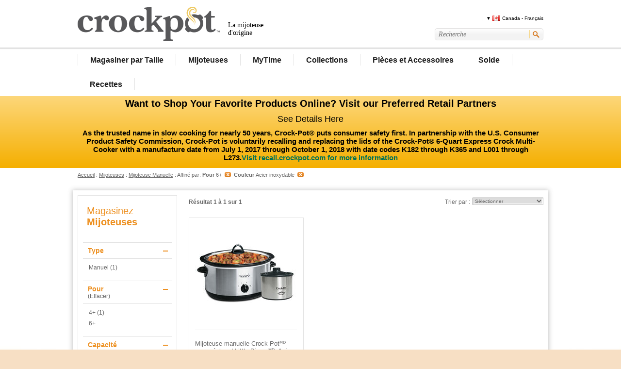

--- FILE ---
content_type: text/html;charset=UTF-8
request_url: https://www.crock-pot.ca/fr_CA/mijoteuses/mijoteuse-manuelle/6-/acier-inoxydable/?start=0&sz=18
body_size: 13158
content:
<!doctype html>
<!--[if lt IE 7]> <html class="ie6 oldie" lang="en"> <![endif]-->
<!--[if IE 7]>    <html class="ie7 oldie" lang="en"> <![endif]-->
<!--[if IE 8]>    <html class="ie8 oldie" lang="en"> <![endif]-->
<!--[if gt IE 8]><!--> <html lang="en"> <!--<![endif]-->
<head>

	
	




























	
	









	



	
























































































































































	
	

	


	
		<script src="https://cmp.osano.com/16CVrKSNQJqIQ3AvP/a189eaaf-e787-44a8-8564-742fb87f1fb6/osano.js"></script>
	




<meta charset=UTF-8>
 





	<title>R&eacute;sultats de recherche - Crock-Pot Canada</title>




	<meta name="description" content="Product Search Results">



	<meta name="keywords" content="Product Search Results">





<link href="/on/demandware.static/Sites-crock-pot-ca-Site/-/default/dw08f6442a/images/favicon.ico" rel="shortcut icon" />




<meta property="og:site_name"	content="Crock-Pot Canada" />



<meta property="og:title"       content="R&eacute;sultats de recherche - Crock-Pot Canada" />
<meta property="og:description" content="" />



	<meta property="og:type"  content="website" />
	<meta property="og:image" content="https://www.crock-pot.ca/on/demandware.static/Sites-crock-pot-ca-Site/-/default/dw98a993f7/images/logo.png" />







	


	








































	
	









	



	

























































































































































<script>
	var app={};
</script>

<!--[if lt IE 9]>
<script src="/on/demandware.static/Sites-crock-pot-ca-Site/-/fr_CA/v1768910871224/js/lib/html5.js"></script>
<![endif]-->






	




	






<link rel="stylesheet" href="//maxcdn.bootstrapcdn.com/font-awesome/4.1.0/css/font-awesome.min.css">


    <link rel="stylesheet" href="/on/demandware.static/Sites-crock-pot-ca-Site/-/fr_CA/v1768910871224/css/recipes.min.css">





<script type="text/javascript">//<!--
/* <![CDATA[ (head-active_data.js) */
var dw = (window.dw || {});
dw.ac = {
    _analytics: null,
    _events: [],
    _category: "",
    _searchData: "",
    _anact: "",
    _anact_nohit_tag: "",
    _analytics_enabled: "true",
    _timeZone: "US/Eastern",
    _capture: function(configs) {
        if (Object.prototype.toString.call(configs) === "[object Array]") {
            configs.forEach(captureObject);
            return;
        }
        dw.ac._events.push(configs);
    },
	capture: function() { 
		dw.ac._capture(arguments);
		// send to CQ as well:
		if (window.CQuotient) {
			window.CQuotient.trackEventsFromAC(arguments);
		}
	},
    EV_PRD_SEARCHHIT: "searchhit",
    EV_PRD_DETAIL: "detail",
    EV_PRD_RECOMMENDATION: "recommendation",
    EV_PRD_SETPRODUCT: "setproduct",
    applyContext: function(context) {
        if (typeof context === "object" && context.hasOwnProperty("category")) {
        	dw.ac._category = context.category;
        }
        if (typeof context === "object" && context.hasOwnProperty("searchData")) {
        	dw.ac._searchData = context.searchData;
        }
    },
    setDWAnalytics: function(analytics) {
        dw.ac._analytics = analytics;
    },
    eventsIsEmpty: function() {
        return 0 == dw.ac._events.length;
    }
};
/* ]]> */
// -->
</script>
<script type="text/javascript">//<!--
/* <![CDATA[ (head-cquotient.js) */
var CQuotient = window.CQuotient = {};
CQuotient.clientId = 'aamb-crock-pot-ca';
CQuotient.realm = 'AAMB';
CQuotient.siteId = 'crock-pot-ca';
CQuotient.instanceType = 'prd';
CQuotient.locale = 'fr_CA';
CQuotient.fbPixelId = '__UNKNOWN__';
CQuotient.activities = [];
CQuotient.cqcid='';
CQuotient.cquid='';
CQuotient.cqeid='';
CQuotient.cqlid='';
CQuotient.apiHost='api.cquotient.com';
/* Turn this on to test against Staging Einstein */
/* CQuotient.useTest= true; */
CQuotient.useTest = ('true' === 'false');
CQuotient.initFromCookies = function () {
	var ca = document.cookie.split(';');
	for(var i=0;i < ca.length;i++) {
	  var c = ca[i];
	  while (c.charAt(0)==' ') c = c.substring(1,c.length);
	  if (c.indexOf('cqcid=') == 0) {
		CQuotient.cqcid=c.substring('cqcid='.length,c.length);
	  } else if (c.indexOf('cquid=') == 0) {
		  var value = c.substring('cquid='.length,c.length);
		  if (value) {
		  	var split_value = value.split("|", 3);
		  	if (split_value.length > 0) {
			  CQuotient.cquid=split_value[0];
		  	}
		  	if (split_value.length > 1) {
			  CQuotient.cqeid=split_value[1];
		  	}
		  	if (split_value.length > 2) {
			  CQuotient.cqlid=split_value[2];
		  	}
		  }
	  }
	}
}
CQuotient.getCQCookieId = function () {
	if(window.CQuotient.cqcid == '')
		window.CQuotient.initFromCookies();
	return window.CQuotient.cqcid;
};
CQuotient.getCQUserId = function () {
	if(window.CQuotient.cquid == '')
		window.CQuotient.initFromCookies();
	return window.CQuotient.cquid;
};
CQuotient.getCQHashedEmail = function () {
	if(window.CQuotient.cqeid == '')
		window.CQuotient.initFromCookies();
	return window.CQuotient.cqeid;
};
CQuotient.getCQHashedLogin = function () {
	if(window.CQuotient.cqlid == '')
		window.CQuotient.initFromCookies();
	return window.CQuotient.cqlid;
};
CQuotient.trackEventsFromAC = function (/* Object or Array */ events) {
try {
	if (Object.prototype.toString.call(events) === "[object Array]") {
		events.forEach(_trackASingleCQEvent);
	} else {
		CQuotient._trackASingleCQEvent(events);
	}
} catch(err) {}
};
CQuotient._trackASingleCQEvent = function ( /* Object */ event) {
	if (event && event.id) {
		if (event.type === dw.ac.EV_PRD_DETAIL) {
			CQuotient.trackViewProduct( {id:'', alt_id: event.id, type: 'raw_sku'} );
		} // not handling the other dw.ac.* events currently
	}
};
CQuotient.trackViewProduct = function(/* Object */ cqParamData){
	var cq_params = {};
	cq_params.cookieId = CQuotient.getCQCookieId();
	cq_params.userId = CQuotient.getCQUserId();
	cq_params.emailId = CQuotient.getCQHashedEmail();
	cq_params.loginId = CQuotient.getCQHashedLogin();
	cq_params.product = cqParamData.product;
	cq_params.realm = cqParamData.realm;
	cq_params.siteId = cqParamData.siteId;
	cq_params.instanceType = cqParamData.instanceType;
	cq_params.locale = CQuotient.locale;
	
	if(CQuotient.sendActivity) {
		CQuotient.sendActivity(CQuotient.clientId, 'viewProduct', cq_params);
	} else {
		CQuotient.activities.push({activityType: 'viewProduct', parameters: cq_params});
	}
};
/* ]]> */
// -->
</script>





		
	<link rel="stylesheet" href="/on/demandware.static/Sites-crock-pot-ca-Site/-/fr_CA/v1768910871224/css/style.min.css" />	





<style>


	.badge-sale {
		background-color: #d90000;
	}

	.badge-flash-sale {
		background-color: #d90000;
	}

	.badge-doorbuster {
		background-color: #5a5a5a;
	}

	.badge-clearance {
		background-color: #5a5a5a;
	}

	.badge-new {
		background-color: #ed8f1e;
	}

	.badge-exclusive {
		background-color: #ed8f1e;
	}

	.badge-best-seller {
		background-color: #ed8f1e;
	}

	.badge-limited-qty {
		background-color: #ed8f1e;
	}



	
		
			.badge-home-page .badge-plate:nth-child(3) ~ .badge-plate {
				display: none!important;
			}
		
	
		
			@media screen and (max-width:767px) {
				.badge-home-page .badge-plate:nth-child(3) ~ .badge-plate {
					display: none!important;
				}
			}
		
	

	
		
			.badge-search-page .badge-plate:nth-child(3) ~ .badge-plate {
				display: none!important;
			}
		
	
		
			@media screen and (max-width:767px) {
				.badge-search-page .badge-plate:nth-child(1) ~ .badge-plate {
					display: none!important;
				}
			}
		
	

	
		
			.badge-category-listing-page .badge-plate:nth-child(3) ~ .badge-plate {
				display: none!important;
			}
		
	
		
			@media screen and (max-width:767px) {
				.badge-category-listing-page .badge-plate:nth-child(2) ~ .badge-plate {
					display: none!important;
				}
			}
		
	

	
		
			.badge-quick-view .badge-plate:nth-child(3) ~ .badge-plate {
				display: none!important;
			}
		
	

	
		
			.badge-pdp-main .badge-plate:nth-child(3) ~ .badge-plate {
				display: none!important;
			}
		
	
		
			@media screen and (max-width:767px) {
				.badge-pdp-main .badge-plate:nth-child(3) ~ .badge-plate {
					display: none!important;
				}
			}
		
	

	
		
			.badge-pdp-recommendation .badge-plate:nth-child(2) ~ .badge-plate {
				display: none!important;
			}
		
	
		
			@media screen and (max-width:767px) {
				.badge-pdp-recommendation .badge-plate:nth-child(2) ~ .badge-plate {
					display: none!important;
				}
			}
		
	

	
		
			.badge-product-finder .badge-plate:nth-child(3) ~ .badge-plate {
				display: none!important;
			}
		
	
		
			@media screen and (max-width:767px) {
				.badge-product-finder .badge-plate:nth-child(1) ~ .badge-plate {
					display: none!important;
				}
			}
		
	

</style>


<script src="/on/demandware.static/Sites-crock-pot-ca-Site/-/fr_CA/v1768910871224/lib/jquery/jquery-3.3.1.min.js" type="text/javascript"></script>

<script>
    // Picture element HTML5 shiv
    document.createElement("picture");
</script>
<script src="/on/demandware.static/Sites-crock-pot-ca-Site/-/fr_CA/v1768910871224/lib/picturefill.min.js" async></script>
<script src="/on/demandware.static/Sites-crock-pot-ca-Site/-/fr_CA/v1768910871224/lib/lazysizes.min.js" async></script>



    <meta name="google-site-verification" content="SdWtOEhTvYVH68BDxDYVpPPe_I04OsTyTRT-uti7Mx0" />




	<meta name="msvalidate.01" content="2575497248F038ACE0CA857C45EBF91E" />
<meta name="google-site-verification" content="tLfiI8N8cSudGuKC0EBUwVy-n02x8pLWBqj_f9zu818" />
<meta name="google-site-verification" content="U7OT-RYqVKpscxvpKAnBzQEPcM8ZGGPXPaoSf6MGyqQ" />




<!--[if gte IE 9]>
  <style type="text/css">
    body {
       filter: none;
    }
  </style>
<![endif]-->


	
	
	
	
		
		
		
		
		
	
	
		 
			
			<link rel="canonical" href="https://www.crock-pot.ca/fr_CA/mijoteuses/mijoteuse-manuelle/6-/acier-inoxydable/?sz=18&amp;start=0"/>
			
	
	
	
	
		
		
   		
   		
	
	
	
</head>
<body>

	<div id="wrapper" class="pt_product-search-result">
	
		<a href="#main" class="skip-nav">Skip to main content</a>
<div id="header" class="clearfix">

	<div class="header-inner">
		<header>
			<!--  branding logo -->
			<div>
				<a href="https://www.crock-pot.ca/fr_CA/home" class="primary-logo">
					<img src="/on/demandware.static/Sites-crock-pot-ca-Site/-/default/dw98a993f7/images/logo.png" alt="Crock-Pot">
				</a>
			</div>
		    
		    
		    <div class="header-banner">
		    	
	 


	

	
		





	
		
		<div class="content-asset"><!-- dwMarker="content" dwContentID="bcQpEiaagbHXAaaaderXgRPDSb" -->
			La mijoteuse d'origine
		</div> <!-- End content-asset -->
	



	
 
	
		    </div>

			<div class="header-utils clearfix">
				
				 
					<div id="mini-cart" class="display-desktop-only">
						





























	
	









	



	

































































































































































<!-- Report any requested source code -->


<!-- Report the active source code -->








					</div>
				
				<!--  utility user menu -->
				
				
				
			 
			</div>

			<div class="search-and-countries">
				
				<div class="header-search">
					<form role="search" class="formflex" action="/fr_CA/search" method="get" name="simpleSearch">
	<fieldset>
		<legend class="visually-hidden">Search Catalog</legend>
		<label class="sr-only" for="q">Recherche</label>
		<span id="simpleSearchSpan" class="sr-only">When typing in this field, a list of search results will appear and be automatically updated as you type.</span>
		<input type="text" class="q flexfix5" id="q" aria-describedby="simpleSearchSpan" name="q" value="" placeholder="Recherche" maxlength="50" required/>		
		<input type="submit" value="go" />
	</fieldset>
</form>

				</div>
			</div>
		</header>
	</div>
</div><!-- /header -->

<div id="navigation" class="clearfix">
	<nav>
		<div class="visually-hidden navigation-bar clearfix">
			
			<div id="mini-cart" class="mini-cart-mobile display-mobile-only">
				





























	
	









	



	

































































































































































<!-- Report any requested source code -->


<!-- Report the active source code -->








			</div>
			<div role="button" aria-expanded="false" class="navigation-header">Menu</div>
			<div role="button" aria-expanded="false" class="mobile-search-btn">Rechercher</div>
			
		</div>

		<!--  category navigation -->
		
		





























	
	









	



	
































































































































































	<ul class="menu-category level-1 clearfix">
	
		
			
			
				<li class=first >
					<a href="https://www.crock-pot.ca/fr_CA/magasiner-par-taille/" class="level-1 has-sub-menu" data-item="Magasiner par Taille" data-topcat="true" aria-controls="MagasinerparTaille" >
						<span>Magasiner par Taille</span>
					</a>
					<div id="trigger_0" aria-label="Magasiner par Taille" role="button" aria-expanded="false" class="accordion_trigger" data-nav-btn="true"><span>+</span></div>
					




	<div class="level-2 " id="MagasinerparTaille">
		<div class="menu-wrapper">
			<ul class="level-2">
				
					<li class=first >
						<a href="https://www.crock-pot.ca/fr_CA/magasiner-par-taille/3.5-pintes-et-moins/" class="level-2">
							3.5 Pintes et Moins
						</a>
					</li>
				
					<li  >
						<a href="https://www.crock-pot.ca/fr_CA/magasiner-par-taille/4-pintes-a-5-pintes/" class="level-2">
							4 Pintes à 5 Pintes
						</a>
					</li>
				
					<li  >
						<a href="https://www.crock-pot.ca/fr_CA/magasiner-par-taille/6-pintes/" class="level-2">
							6 Pintes
						</a>
					</li>
				
					<li  class=last>
						<a href="https://www.crock-pot.ca/fr_CA/magasiner-par-taille/7-pintes-et-plus/" class="level-2">
							7 Pintes et Plus
						</a>
					</li>
				
			</ul>
			
		</div>	
	</div>
</iselseif>

				</li>
			
				<li  >
					<a href="https://www.crock-pot.ca/fr_CA/mijoteuses/" class="level-1 has-sub-menu" data-item="Mijoteuses" data-topcat="true" aria-controls="Mijoteuses" >
						<span>Mijoteuses</span>
					</a>
					<div id="trigger_1" aria-label="Mijoteuses" role="button" aria-expanded="false" class="accordion_trigger" data-nav-btn="true"><span>+</span></div>
					




	<div class="level-2 " id="Mijoteuses">
		<div class="menu-wrapper">
			<ul class="level-2">
				
					<li class=first >
						<a href="https://www.crock-pot.ca/fr_CA/mijoteuses/mijoteuse-manuelle/" class="level-2">
							Mijoteuse Manuelle
						</a>
					</li>
				
					<li  class=last>
						<a href="https://www.crock-pot.ca/fr_CA/mijoteuses/mijoteuses-programmable/" class="level-2">
							Mijoteuses Programmable
						</a>
					</li>
				
			</ul>
			
		</div>	
	</div>
</iselseif>

				</li>
			
				<li  >
					<a href="https://www.crock-pot.ca/fr_CA/mytime/" class="level-1 " data-item="MyTime" data-topcat="true" aria-controls="" >
						<span>MyTime</span>
					</a>
					<div id="trigger_2" aria-label="MyTime" role="button" aria-expanded="false" class="accordion_trigger" data-nav-btn="true"><span>+</span></div>
					




				</li>
			
				<li  >
					<a href="https://www.crock-pot.ca/fr_CA/collections/" class="level-1 has-sub-menu" data-item="Collections" data-topcat="true" aria-controls="Collections" >
						<span>Collections</span>
					</a>
					<div id="trigger_3" aria-label="Collections" role="button" aria-expanded="false" class="accordion_trigger" data-nav-btn="true"><span>+</span></div>
					




	<div class="level-2 " id="Collections">
		<div class="menu-wrapper">
			<ul class="level-2">
				
					<li class=first >
						<a href="https://www.crock-pot.ca/fr_CA/collections/express-crock/" class="level-2">
							Express Crock
						</a>
					</li>
				
					<li  >
						<a href="https://www.crock-pot.ca/fr_CA/collections/casserole-crock-sup-mc--sup-/" class="level-2">
							Casserole Crock<sup>MC</sup>
						</a>
					</li>
				
					<li  >
						<a href="https://www.crock-pot.ca/fr_CA/collections/cook-and-carry-sup-mc--sup-/" class="level-2">
							Cook & Carry<sup>MC</sup>
						</a>
					</li>
				
					<li  >
						<a href="https://www.crock-pot.ca/fr_CA/collections/design-series/" class="level-2">
							Design Series
						</a>
					</li>
				
					<li  >
						<a href="https://www.crock-pot.ca/fr_CA/collections/de-luxe/" class="level-2">
							De Luxe
						</a>
					</li>
				
					<li  >
						<a href="https://www.crock-pot.ca/fr_CA/collections/hook-up-sup-mc--sup-/" class="level-2">
							Hook Up<sup>MC</sup>
						</a>
					</li>
				
					<li  >
						<a href="https://www.crock-pot.ca/fr_CA/collections/lunch-crock%E1%B4%B9%E1%B4%B0/" class="level-2">
							Lunch Crockᴹᴰ
						</a>
					</li>
				
					<li  >
						<a href="https://www.crock-pot.ca/fr_CA/collections/cuiseurs-polyvalents/" class="level-2">
							Cuiseurs Polyvalents
						</a>
					</li>
				
					<li  class=last>
						<a href="https://www.crock-pot.ca/fr_CA/collections/smart-pot-sup-mc--sup-/" class="level-2">
							Smart-Pot<sup>MC</sup>
						</a>
					</li>
				
			</ul>
			
		</div>	
	</div>
</iselseif>

				</li>
			
				<li  >
					<a href="https://www.crock-pot.ca/fr_CA/pieces-et-accessoires/" class="level-1 has-sub-menu" data-item="Pi&egrave;ces et Accessoires" data-topcat="true" aria-controls="Pi&egrave;cesetAccessoires" >
						<span>Pièces et Accessoires</span>
					</a>
					<div id="trigger_4" aria-label="Pi&egrave;ces et Accessoires" role="button" aria-expanded="false" class="accordion_trigger" data-nav-btn="true"><span>+</span></div>
					




	<div class="level-2 " id="Pi&egrave;cesetAccessoires">
		<div class="menu-wrapper">
			<ul class="level-2">
				
					<li class=first >
						<a href="https://www.crock-pot.ca/fr_CA/pieces-et-accessoires/mijoteuses/" class="level-2">
							Mijoteuses
						</a>
					</li>
				
					<li  >
						<a href="https://www.crock-pot.ca/fr_CA/pieces-et-accessoires/lunch-crock%E1%B4%B9%E1%B4%B0/" class="level-2">
							Lunch Crockᴹᴰ
						</a>
					</li>
				
					<li  >
						<a href="https://www.crock-pot.ca/fr_CA/pieces-et-accessoires/livre-de-recettes/" class="level-2">
							Livre de Recettes
						</a>
					</li>
				
					<li  class=last>
						<a href="https://www.crock-pot.ca/fr_CA/pieces-et-accessoires/autre/" class="level-2">
							Autre
						</a>
					</li>
				
			</ul>
			
		</div>	
	</div>
</iselseif>

				</li>
			
				<li  >
					<a href="https://www.crock-pot.ca/fr_CA/solde/" class="level-1 " data-item="Solde" data-topcat="true" aria-controls="" >
						<span>Solde</span>
					</a>
					<div id="trigger_5" aria-label="Solde" role="button" aria-expanded="false" class="accordion_trigger" data-nav-btn="true"><span>+</span></div>
					




				</li>
			
		

		
			
			
				<li  class=last>
					<a href="https://www.crock-pot.ca/fr_CA/recipes.html" class="level-1 has-sub-menu">
						<span>Recettes</span>
					</a>
					<div id="trigger_6" aria-label="Recettes" role="button" aria-expanded="false" class="accordion_trigger" data-nav-btn="true"><span>+</span></div>
					





<div class="level-2 ">

	<div class="menu-wrapper">
	
		<ul class="level-2">
		
		
			
			
			
			<li class=first class=last>
	
				<a href="https://www.crock-pot.ca/fr_CA/recettes/express-crock-recipes/express-crock-recipes.html" class="level-2">
					Express Crock Recipes
				</a>
			</li>
			
		
			
		</ul>
		
		
	
	</div>	
		
</div>


				</li>
			
		

	</ul>
	  

	</nav>
</div><!-- /navigation -->
<div class="visually-hidden mobile-search-container">
	<div class="header-search">
		<form role="search" class="formflex" action="/fr_CA/search" method="get" name="simpleSearch">
	<fieldset>
		<legend class="visually-hidden">Search Catalog</legend>
		<label class="sr-only" for="q">Recherche</label>
		<span id="simpleSearchSpan" class="sr-only">When typing in this field, a list of search results will appear and be automatically updated as you type.</span>
		<input type="text" class="q flexfix5" id="q" aria-describedby="simpleSearchSpan" name="q" value="" placeholder="Recherche" maxlength="50" required/>		
		<input type="submit" value="go" />
	</fieldset>
</form>

	</div>
</div>

<div id="header-slot-bottom" class="responsive-slot clearfix" role="region" aria-label="Promotions"></div>
		
		<div id="main" role="main" class="clearfix badge-search-page">
			


<div id="browser-check">
<noscript>
	<div class="browser-compatibility-alert">
		<p class="browser-error">La fonction Javascript de votre navigateur est d&eacute;sactiv&eacute;e. Veuillez l�activer pour b&eacute;n&eacute;ficier de toutes les possibilit&eacute;s de ce site.</p>		
	</div>
</noscript>
</div>

			
	
	








<nav aria-label="breadcrumbs" class="breadcrumb">
	<a href="https://www.crock-pot.ca/fr_CA/home" class="breadcrumb-home" title="Accueil">Accueil</a>
	<span class="breadcrumbdivider p">:</span>
	

	

		<script type="text/javascript">//<!--
/* <![CDATA[ (viewCategory-active_data.js) */
dw.ac.applyContext({category: "manual-slow-cookers"});
/* ]]> */
// -->
</script>

		

		
			
			
			
				
			
			
			
				<a href="https://www.crock-pot.ca/fr_CA/mijoteuses/" title="Mijoteuses" aria-current="page">Mijoteuses</a>
				
					<span class="breadcrumbdivider">:</span>
				
			

		
			
			
			
				
			
			
			
				<a href="https://www.crock-pot.ca/fr_CA/mijoteuses/mijoteuse-manuelle/" title="Mijoteuse Manuelle" aria-current="page">Mijoteuse Manuelle</a>
				
			

		
		
	

	
	
	

		
			<span class="breadcrumbdivider">:</span>
			<span class="breadcrumb-refined-by">Affin&eacute; par</span>:
		
		
		
		
		

		
		
		
			
			
		
			

				

				<span class="breadcrumb-refinement-name">
					Pour
				</span>
				

				

					

						<span class="breadcrumb-refinement-value">
							6+
							
								
							
							<a class="breadcrumb-relax" href="https://www.crock-pot.ca/fr_CA/mijoteuses/mijoteuse-manuelle/acier-inoxydable/?start=0&amp;sz=18">
								<img src="/on/demandware.static/Sites-crock-pot-ca-Site/-/default/dwa7134f7e/images/interface/icon_remove.gif" alt="Enlever"/>
								
							</a>
						</span>
						
						
							
						
						
					
					
				
				
			
			
		
			
			
		
			
			
		
			

				

				<span class="breadcrumb-refinement-name">
					Couleur
				</span>
				

				

					

						<span class="breadcrumb-refinement-value">
							Acier inoxydable
							
								
							
							<a class="breadcrumb-relax" href="https://www.crock-pot.ca/fr_CA/mijoteuses/mijoteuse-manuelle/6-/?start=0&amp;sz=18">
								<img src="/on/demandware.static/Sites-crock-pot-ca-Site/-/default/dwa7134f7e/images/interface/icon_remove.gif" alt="Enlever"/>
								
							</a>
						</span>
						
						
							
						
						
					
					
				
				
			
			
		
				
	
	
	
	
	
	

	<input class="seo-metadata" type="hidden" data-refinements="6+ Acier inoxydable " data-pagetitle="R&eacute;sultats de recherche - Crock-Pot Canada" data-metadesc="Crock-Pot Canada"/>

	<ispagingcurrentpage pageurl="https://www.crock-pot.ca/fr_CA/mijoteuses/mijoteuse-manuelle/6-/acier-inoxydable/" pagingmodel="[PagingModel id=17699148]">
</nav><!-- END: breadcrumb -->
	
	<div id="secondary" class="refinements" role="region" aria-label="Refine Results">
		




























	
	









	



	



































































































































































<div role="button" aria-expanded="true" class="togglerefinements expanded">Affiner les r&eacute;sultats</div>
<div class="refinementnav">







	
	
		
	
		
			<h2 class="refinement-header">Magasinez <strong>Mijoteuses</strong></h2>
		
	
		
			
				
			
			<div class="refinement Type">
			
			
			
		
 		
		
			<h3>
				<div role="button" aria-expanded="true" tabindex="0">
					
						Type
					
				</div>
				
			</h3>

			
			
				
				<ul >
				
				
					
						
							<li>
								<a href="https://www.crock-pot.ca/fr_CA/mijoteuses/mijoteuse-manuelle/6-/acier-inoxydable/?prefn1=ckpType&amp;prefv1=manual" title="Affiner par : Manuel">Manuel (1)</a>
							</li>
						
					
				
				</ul>
			
		
	</div>

			
				
			
			<div class="refinement Pour">
			
			
			
		
 		
		
			<h3>
				<div role="button" aria-expanded="true" tabindex="0">
					
						Pour
					
				</div>
				
					<span class="clear-refinement">
						(<a title="search.productsearchrefinebar.showallopt" href="https://www.crock-pot.ca/fr_CA/mijoteuses/mijoteuse-manuelle/acier-inoxydable/">Effacer</a>)
					</span>
				
			</h3>

			
			
				
				<ul >
				
				
					
						
							<li>
								<a href="https://www.crock-pot.ca/fr_CA/mijoteuses/mijoteuse-manuelle/4-or-more%7C6-/acier-inoxydable/" title="Affiner par : 4+">4+ (1)</a>
							</li>
						
					
				
					
						
							<li class="selected">
								<a href="https://www.crock-pot.ca/fr_CA/mijoteuses/mijoteuse-manuelle/acier-inoxydable/" title="Affiner par : 6+">6+</a>
							</li>
						
					
				
				</ul>
			
		
	</div>

			
				
			
			<div class="refinement Capacit&eacute;">
			
			
			
		
 		
		
			<h3>
				<div role="button" aria-expanded="true" tabindex="0">
					
						Capacité
					
				</div>
				
			</h3>

			
			
				
				<ul >
				
				
					
						
							<li>
								<a href="https://www.crock-pot.ca/fr_CA/mijoteuses/mijoteuse-manuelle/6-/8-qt/acier-inoxydable/" title="Affiner par : 7,6 L">7,6 L (1)</a>
							</li>
						
					
				
				</ul>
			
		
	</div>

			
				
			
			<div class="refinement Forme">
			
			
			
		
 		
		
			<h3>
				<div role="button" aria-expanded="true" tabindex="0">
					
						Forme
					
				</div>
				
			</h3>

			
			
				
				<ul >
				
				
					
						
							<li>
								<a href="https://www.crock-pot.ca/fr_CA/mijoteuses/mijoteuse-manuelle/6-/oval/acier-inoxydable/" title="Affiner par : Ovale">Ovale (1)</a>
							</li>
						
					
				
				</ul>
			
		
	</div>

			
				
			
			<div class="refinement Couleur">
			
			
			
		
 		
		
			<h3>
				<div role="button" aria-expanded="true" tabindex="0">
					
						Couleur
					
				</div>
				
					<span class="clear-refinement">
						(<a title="search.productsearchrefinebar.showallopt" href="https://www.crock-pot.ca/fr_CA/mijoteuses/mijoteuse-manuelle/6-/">Effacer</a>)
					</span>
				
			</h3>

			
			
				
					
				

				<ul class="clearfix swatches Color">
				
					
					
						
						
						
						
						
							
						
						
						
							<li class="selected swatch-Acier_inoxydable first">
								<a id="swatch-Acier_inoxydable" href="https://www.crock-pot.ca/fr_CA/mijoteuses/mijoteuse-manuelle/6-/" title="Acier inoxydable" style="background: Transparent url(/on/demandware.static/-/Sites-site-crock-pot-ca-catalog/fr_CA/dwff9bc972/swatches/ckpcaColour/swatch-slow-cookers-stainless.jpg)">
									Acier inoxydable
								</a>
							</li>
						
						
					
				</ul>
				
			
		
	</div>

	
	
</div>

		
			<div id="navigation-banner" class="refinements">
				<div id="refinement-slot-banner" class="responsive-slot" cat-id="manual-slow-cookers"> </div>
				
			</div>
		
	</div>
	
	<div id="primary" class="primary-content">
		

		

		




























	
	









	



	


























































































































































		

		
		




	

		
		




		
		
		

		<div class="content-slot slot-grid-header">
			
				<!-- If there is a global banner -->
				<div id="cat-global-banner" class="responsive-slot" cat-id="manual-slow-cookers">
					
				</div>

				<!-- If there is a promo banner for this category only -->
				<div id="cat-promotion-banner" class="responsive-slot" cat-id="manual-slow-cookers">
					
				</div>

				<!-- Default banner for this category only -->
				<div id="cat-banner" class="responsive-slot" cat-id="manual-slow-cookers">
					
				</div>
			
		</div>


		


		
		

		

		

			<div class="search-result-options">
			
				
				
	
<div class="pagination">

	<div class="results-hits">
	 R&eacute;sultat 1 &agrave; 1 sur 
		1 
		
	</div>
	
	
	

	</div>
		


				<div class=filters>
				
				


	

				
				
				

  
	<div class="sort-by items-per-page">
		<form action="/fr_CA/mijoteuses/mijoteuse-manuelle/" method="post" name="Product-Sorting-Options">
				<fieldset>
			
					<label for="grid-sort-header">Trier par :</label>
					
					<select id="grid-sort-header"  style="font-style:italic;" >
						
							<option style="font-style:italic" selected="selected">S&eacute;lectionner</option>
						
						
							<option value="https://www.crock-pot.ca/fr_CA/mijoteuses/mijoteuse-manuelle/6-/acier-inoxydable/?srule=Name%20A%20to%20Z&amp;start=0&amp;sz=18">Nom des produits de A &agrave; Z</option>
						
							<option value="https://www.crock-pot.ca/fr_CA/mijoteuses/mijoteuse-manuelle/6-/acier-inoxydable/?srule=Name%20Z%20to%20A&amp;start=0&amp;sz=18">Nom des produits de Z &agrave; A</option>
						
							<option value="https://www.crock-pot.ca/fr_CA/mijoteuses/mijoteuse-manuelle/6-/acier-inoxydable/?srule=Highest%20Rated&amp;start=0&amp;sz=18">&Eacute;valuations plus positives</option>
						
					</select>
						
					<button class="sort-Go-Button simple-submit" type="submit" value="Go" >Go</button>
		
			</fieldset>
		</form>
	</div><!-- END: sortby -->
				</div>
				
				<div class="sr-only display-desktop-only">Each product below will have a compare checkbox that, once checked, will add the product to a compare region above this section that appears after at least one checkbox is selected. You may select up to five products for comparison</div>
				
				
					

		
	<div id="compare-items" class="compareitems" role="region" aria-label="Compare Products" style="display:none;" data-category="manual-slow-cookers">		
		<h2>Comparer jusqu&agrave; cinq produits :</h2>
		<div class="comparebar">				
			<div id="compare-items-panel" class="compareitemspanel">				
									
	 				<div  class="compare-item compare-item-0 " >						 						 					
	 					<img class="compareproduct" src="/on/demandware.static/Sites-crock-pot-ca-Site/-/default/dw434fe88b/images/comparewidgetempty.png" alt="Espace de comparaison vide"/>

	 					<div class="compareitemremove">
	 						<img class="compare-item-remove" src="/on/demandware.static/Sites-crock-pot-ca-Site/-/default/dw8cfcbe5e/images/remove_icon.png" aria-label="Remove" role="button" tabindex="0" alt="Enlever"/>
	 					</div>
	  				</div>		
		 							
	 				<div  class="compare-item compare-item-1 " >						 						 					
	 					<img class="compareproduct" src="/on/demandware.static/Sites-crock-pot-ca-Site/-/default/dw434fe88b/images/comparewidgetempty.png" alt="Espace de comparaison vide"/>

	 					<div class="compareitemremove">
	 						<img class="compare-item-remove" src="/on/demandware.static/Sites-crock-pot-ca-Site/-/default/dw8cfcbe5e/images/remove_icon.png" aria-label="Remove" role="button" tabindex="0" alt="Enlever"/>
	 					</div>
	  				</div>		
		 							
	 				<div  class="compare-item compare-item-2 " >						 						 					
	 					<img class="compareproduct" src="/on/demandware.static/Sites-crock-pot-ca-Site/-/default/dw434fe88b/images/comparewidgetempty.png" alt="Espace de comparaison vide"/>

	 					<div class="compareitemremove">
	 						<img class="compare-item-remove" src="/on/demandware.static/Sites-crock-pot-ca-Site/-/default/dw8cfcbe5e/images/remove_icon.png" aria-label="Remove" role="button" tabindex="0" alt="Enlever"/>
	 					</div>
	  				</div>		
		 							
	 				<div  class="compare-item compare-item-3 " >						 						 					
	 					<img class="compareproduct" src="/on/demandware.static/Sites-crock-pot-ca-Site/-/default/dw434fe88b/images/comparewidgetempty.png" alt="Espace de comparaison vide"/>

	 					<div class="compareitemremove">
	 						<img class="compare-item-remove" src="/on/demandware.static/Sites-crock-pot-ca-Site/-/default/dw8cfcbe5e/images/remove_icon.png" aria-label="Remove" role="button" tabindex="0" alt="Enlever"/>
	 					</div>
	  				</div>		
		 							
	 				<div  class="compare-item compare-item-4 " >						 						 					
	 					<img class="compareproduct" src="/on/demandware.static/Sites-crock-pot-ca-Site/-/default/dw434fe88b/images/comparewidgetempty.png" alt="Espace de comparaison vide"/>

	 					<div class="compareitemremove">
	 						<img class="compare-item-remove" src="/on/demandware.static/Sites-crock-pot-ca-Site/-/default/dw8cfcbe5e/images/remove_icon.png" aria-label="Remove" role="button" tabindex="0" alt="Enlever"/>
	 					</div>
	  				</div>		
		 		
			</div>
			<div class="compare-buttons">
	    		<button class="button-plain" id="compare-items-button" value="Comparer les articles" disabled="disabled"><span>Comparer les articles</span></button>
				<button class="button-plain" id="clear-compared-items" value="Effacer tout"><span>Effacer tout</span></button>
			</div>
		</div>
	</div>

				

			</div>
			<div class="search-result-content">
				




	



	



	





 





<ul id="search-result-items" class="search-result-items  tiles-container clearfix">


	
		


			
			
			
				
			
			
				
				
			

			<li class="grid-tile odd new-row">

				

				
				

				

				        <!-- CQuotient Activity Tracking (viewCategory-cquotient.js) -->
<script type="text/javascript">//<!--
/* <![CDATA[ */
(function(){
try {
    if(window.CQuotient) {
	var cq_params = {};
	
	cq_params.cookieId = window.CQuotient.getCQCookieId();
	cq_params.userId = window.CQuotient.getCQUserId();
	cq_params.emailId = CQuotient.getCQHashedEmail();
	cq_params.loginId = CQuotient.getCQHashedLogin();
	cq_params.accumulate = true;
	cq_params.products = [{
	    id: 'SCV803SS-033',
	    sku: ''
	}];
	cq_params.categoryId = 'manual-slow-cookers';
	cq_params.refinements = '[{\"name\":\"ckpServes\",\"value\":\"6+\"},{\"name\":\"ckpcaColour\",\"value\":\"Acier inoxydable\"},{\"name\":\"Category\",\"value\":\"manual-slow-cookers\"}]';
	cq_params.personalized = 'false';
	cq_params.sortingRule = 'Category Rank';
	cq_params.imageUUID = '__UNDEFINED__';
	cq_params.realm = "AAMB";
	cq_params.siteId = "crock-pot-ca";
	cq_params.instanceType = "prd";
	cq_params.queryLocale = "fr_CA";
	cq_params.locale = window.CQuotient.locale;
	
	if(window.CQuotient.sendActivity)
	    window.CQuotient.sendActivity(CQuotient.clientId, 'viewCategory', cq_params);
	else
	    window.CQuotient.activities.push({
	    	activityType: 'viewCategory',
	    	parameters: cq_params
	    });
  }
} catch(err) {}
})();
/* ]]> */
// -->
</script>
<script type="text/javascript">//<!--
/* <![CDATA[ (viewCategoryProduct-active_data.js) */
(function(){
try {
	if (dw.ac) {
		var search_params = {};
		search_params.persd = 'false';
		search_params.refs = '[{\"name\":\"ckpServes\",\"value\":\"6+\"},{\"name\":\"ckpcaColour\",\"value\":\"Acier inoxydable\"},{\"name\":\"Category\",\"value\":\"manual-slow-cookers\"}]';
		search_params.sort = 'Category Rank';
		search_params.imageUUID = '';
		search_params.searchID = '80c10d2a-3a4a-425c-8a48-5b6d8e870b1b';
		search_params.locale = 'fr_CA';
		search_params.queryLocale = 'fr_CA';
		search_params.showProducts = 'true';
		dw.ac.applyContext({category: "manual-slow-cookers", searchData: search_params});
		if (typeof dw.ac._scheduleDataSubmission === "function") {
			dw.ac._scheduleDataSubmission();
		}
	}
} catch(err) {}
})();
/* ]]> */
// -->
</script>
<script type="text/javascript">//<!--
/* <![CDATA[ (viewProduct-active_data.js) */
dw.ac._capture({id: "SCV803SS-033", type: "searchhit"});
/* ]]> */
// -->
</script>
				            
				            
				            
							
							
							
							
								
									
										
									
								
									
										
									
								
									
										
									
								
									
										
									
								
									
										
											
												
											
										
									
								
							

				            





























	
	









	



	



























































































































































  

  
  
  


  
  

  
  
  
  
  
  
  </iselse>
  
  

  
  

  
  


  
  <div class="product-tile" id="014e395f15a22302112f7af7fc"
  		data-itemid="SCV803SS-033"
  		data-variants="false"
  		data-itemsku="SCV803SS-033"
  		data-variationskus=""
  		data-itemname="Mijoteuse manuelle Crock-Potᴹᴰ avec r&eacute;chaud Little Dipperᴹᴰ, Acier inoxydable"
  		data-variationnames=""
  		data-itembrand="Crock-Pot"
  		data-variationbrands=""
  		data-itemprice="0.0"
  		data-variationprices=""
		data-category="Mijoteuses"
		data-variationcategories="">
    
    


        <div class="product-image"><!-- dwMarker="product" dwContentID="014e395f15a22302112f7af7fc" -->
            

			          
			          

	        	

	        




























	
	









	



	

























































































































































<ol class="badge-list" role="presentation">
	
</ol>

            <a class="thumb-link" href="https://www.crock-pot.ca/fr_CA/mijoteuses/mijoteuse-manuelle-crock-pot%E1%B4%B9%E1%B4%B0-avec-rechaud-little-dipper%E1%B4%B9%E1%B4%B0-acier-inoxydable/SCV803SS-033.html" title="Mijoteuse manuelle Crock-Potᴹᴰ avec r&eacute;chaud Little Dipperᴹᴰ, Acier inoxydable">
        		
                


        		



	
		
		
		<picture>
			<!--[if IE 9]><video style="display: none;"><![endif]-->
			<source srcset="https://www.crock-pot.ca/dw/image/v2/AAMB_PRD/on/demandware.static/-/Sites-master-catalog/default/dwca7d8867/images/highres/SCV803SS-033-2.jpg?sw=210&amp;sh=210&amp;sm=fit" media="(max-width: 479px)">
			<source srcset="https://www.crock-pot.ca/dw/image/v2/AAMB_PRD/on/demandware.static/-/Sites-master-catalog/default/dwca7d8867/images/highres/SCV803SS-033-2.jpg?sw=400&amp;sh=400&amp;sm=fit" media="(min-width: 480px) and (max-width: 767px)">
			<source srcset="https://www.crock-pot.ca/dw/image/v2/AAMB_PRD/on/demandware.static/-/Sites-master-catalog/default/dwca7d8867/images/highres/SCV803SS-033-2.jpg?sw=210&amp;sh=210&amp;sm=fit" media="(min-width: 768px)">
			<!--[if IE 9]></video><![endif]-->
			<img class="lazyload" alt="" title="Mijoteuse manuelle Crock-Potᴹᴰ avec r&eacute;chaud Little Dipperᴹᴰ, Acier inoxydable" />
		</picture>
	



            </a>
        </div>

    <div class="product-tile-details">
      
		
      <div class="product-name">
        <h2>
          <a class="name-link" href="https://www.crock-pot.ca/fr_CA/mijoteuses/mijoteuse-manuelle-crock-pot%E1%B4%B9%E1%B4%B0-avec-rechaud-little-dipper%E1%B4%B9%E1%B4%B0-acier-inoxydable/SCV803SS-033.html" title="Mijoteuse manuelle Crock-Potᴹᴰ avec r&eacute;chaud Little Dipperᴹᴰ, Acier inoxydable">
         	 
					Mijoteuse manuelle Crock-Potᴹᴰ avec réchaud Little Dipperᴹᴰ, Acier inoxydable
			 			
          </a>
        </h2>
      </div>

     
		

      
				
      

      
		

      
			



		
		<div id="BVRRInlineRating-SCV803SS-033" class="bvproduct-inlineratings"></div>
	 
	




 

      

      
      

      
      
        <div class="product-compare">
          
            
            <input type="checkbox" class="compare-check" id="cc-014e395f15a22302112f7af7fc" />
            <label for="cc-014e395f15a22302112f7af7fc">
              Comparer
            </label>
          
        </div>

      

      
      
      
      



      
      

      
      

      
      

      
      
      
    </div>
  </div>
  <!--  END: .product-tile -->




				        

			</li>

			

			
			
		
	

</ul>



			</div>

			<div class="search-result-options">
			
																																						
				
	
<div class="pagination">

	<div class="results-hits">
	 R&eacute;sultat 1 &agrave; 1 sur 
		1 
		
	</div>
	
	
	

	</div>
		

				
				<div class=filters>
				
				


	

				
				
				

  
	<div class="sort-by items-per-page">
		<form action="/fr_CA/mijoteuses/mijoteuse-manuelle/" method="post" name="Product-Sorting-Options">
				<fieldset>
			
					<label for="grid-sort-footer">Trier par :</label>
					
					<select id="grid-sort-footer"  style="font-style:italic;" >
						
							<option style="font-style:italic" selected="selected">S&eacute;lectionner</option>
						
						
							<option value="https://www.crock-pot.ca/fr_CA/mijoteuses/mijoteuse-manuelle/6-/acier-inoxydable/?srule=Name%20A%20to%20Z&amp;start=0&amp;sz=18">Nom des produits de A &agrave; Z</option>
						
							<option value="https://www.crock-pot.ca/fr_CA/mijoteuses/mijoteuse-manuelle/6-/acier-inoxydable/?srule=Name%20Z%20to%20A&amp;start=0&amp;sz=18">Nom des produits de Z &agrave; A</option>
						
							<option value="https://www.crock-pot.ca/fr_CA/mijoteuses/mijoteuse-manuelle/6-/acier-inoxydable/?srule=Highest%20Rated&amp;start=0&amp;sz=18">&Eacute;valuations plus positives</option>
						
					</select>
						
					<button class="sort-Go-Button simple-submit" type="submit" value="Go" >Go</button>
		
			</fieldset>
		</form>
	</div><!-- END: sortby -->
				</div>

			</div>

			
			

			
			

		

		
			<div class="catgrid_products slide-data" data-numberofslides="3">
				
	 

	
			</div>
		

		
		<div class="search-promo">
	 

	</div>
		
			<div class="category-copy">
	 

	</div>
		
	</div>

		</div>
		
		





























	
	









	



	


























































































































































 
 
<div id="footer">
	<footer>
    	<div class="footer-slot-top">
	    	
	 


	

	
		





	
		
		<div class="content-asset"><!-- dwMarker="content" dwContentID="chjOwiaagcXbYaaaefWcdRPDSc" -->
			<div class="footer-veggies"></div>
		</div> <!-- End content-asset -->
	



	
 
	
		</div>
    	<div class="footer-slot-bottom ">
	    	
	 


	

	
		





	
		
		<div class="content-asset"><!-- dwMarker="content" dwContentID="bcxKgiaagbrUUaaadeIbcRPDSb" -->
			<div class="gradient-2">
<div class="footer-nav clearfix">
<div class="footer-nav-left clearfix">
<div class="mobile-left-col">
<div class="footer-nav-col">
<div class="foot-nav-header">Produits</div>
<ul>
    <li><a href="https://www.crock-pot.ca/fr_CA/mijoteuses/">Mijoteuses</a></li>
    <li><a href="https://www.crock-pot.ca/fr_CA/search?cgid=specialty">Spécialté</a></li>
    <li><a href="https://www.crock-pot.ca/fr_CA/search?cgid=accessories">Accessoires</a></li>
    <li><a href="https://www.crock-pot.ca/fr_CA/search?cgid=parts">Pièces</a></li>
</ul>
</div>
<!--<div class="footer-nav-col">
<div class="foot-nav-header">Mon compte</div>
<ul>
    <li><a href="https://www.crock-pot.ca/fr_CA/account">Créer un compte</a></li>
    <li><a href="https://www.crock-pot.ca/fr_CA/editprofile">Mettre mon profil à jour</a></li>
    <li><a href="https://www.crock-pot.ca/fr_CA/sforderhistory">Voir l’historique de mes commandes</a></li>
    <li><a href="https://www.crock-pot.ca/fr_CA/wishlist">Ma liste de souhaits</a></li>
</ul>
</div> -->
</div>
<div class="mobile-right-col">
<div class="footer-nav-col">
<div class="foot-nav-header">Service et support</div>
<ul>
    <li><a href="https://www.crock-pot.ca/fr_CA/productregistration?cid=product-registration">Enregistrement des produits</a></li>
  <!--  <li><a href="https://www.crock-pot.ca/fr_CA/account?cid=where-is-my-order">Où est ma commande ?</a></li> -->
    <li><a href="https://www.crock-pot.ca/fr_CA/service-et-support/support---produits/faq-sur-les-produits/product-faqs.html">Support – produits</a></li>
  <!--  <li><a href="https://www.crock-pot.ca/fr_CA/service-et-support/support---commandes/faq-sur-les-commandes/-traitement-des-commandes/order-processing.html">Support – commandes</a></li> -->
    <li><a href="https://www.crock-pot.ca/fr_CA/service-et-support/support---produits/manuels-dinstructions/instruction-manuals.html">Manuels d’instructions</a></li>
    <li><a href="https://www.crock-pot.ca/fr_CA/locations?storeType=Service%20Center&amp;cid=service-center-locator">Centres de service</a></li>
    <li><a href="https://www.crock-pot.ca/fr_CA/air-miles.html">Le programme AIR MILES<sup>MD</sup></a></li>
    <li><a href="https://www.crock-pot.ca/fr_CA/commitment-accessibility/commitment-accessibility.html">Accessibilité</a></li>

</ul>
</div>
<div class="footer-nav-col">
<div class="foot-nav-header">La marque Crock-Pot<sup>MD</sup></div>
<ul>
    <li><a href="https://www.crock-pot.ca/fr_CA/about-us/about-us.html">À propos de nous</a></li>
</ul>
</div>
</div>
</div>
<div class="footer-nav-right clearfix">
<div class="emailsignup clearfix">
<form method="post" id="email-alert-signup" >
    <input type="hidden" name="ltkSubscriptionCode" value="fNS-crock-pot.ca" />
    <div class="email-alert-label">Recevez offres spéciales, conseils et plus</div>
    <div class="inputwrapper"><input type="email" id="email-alert-address" class="input-text q valid" value="" placeholder="Entrez votre courriel" name="email-alert-address" maxlength="75" required/> 					 <input type="submit" value="Signup" /></div>
</form>
</div>
<div style="line-height:1.8em;">

<div class="consentLang">En soumettant votre adresse e-mail ci-dessus, vous acceptez que Newell Brands puisse vous envoyer des e-mails relatifs à la marque Crock-pot concernant des promotions, des événements, des offres spéciales et des enquêtes. Vous pouvez vous désinscrire à tout moment Newell Brands Canada ULC. 20B Hereford Street, Brampton, ON L6Y 0M1</div>

<a class="consentLink" href="tel:+18003239519" aria-label="1-800-323-9519 Contact">1-800-323-9519</a>

<div class="consentLang">. Veuillez consulter notre</div>

<a class="consentLink" href="https://privacy.newellbrands.com/index_fr.html">déclaration de confidentialité</a>

<div class="consentLang">pour plus de détails.</div></div>

<div class="stayconnected clearfix">
<div class="socialicons">
<div class="stayconnected">
<div class="blurb">Restez connecté (en anglais seulement)</div>
<div class="socialicons"><a href="https://www.facebook.com/crockpot.ca" class="facebook" target="_blank"></a><!--<a href="http://www.youtube.com/crockpotslowcooker" class="youtube" target="_blank"></a>--></div>
</div>
</div>
</div>
</div>
</div>
    <div class="copyright-wrapper">
        <div class="footer-copyright clearfix">
            <!--<div class="footer-disclaimer">
*Avertissements et declarations de justification juridiques peuvent être lus <a href="#" class="tooltip"><u>ICI</u>
<div   class="tooltip-content">
† Obtenez 1 mille de récompense AIR MILES<sup>MD</sup> avec chaque tranche de 20 $ que vous dépensez par transaction en ligne au https://www.foodsaver.ca. Les offres excluent les taxes, les frais de port et de manutention ainsi que les redevances au profit de l’environnement. Toutes les récompenses offertes sont soumises aux conditions générales du programme de récompense AIR MILES<sup>MD</sup> et susceptibles d’être modifiées ou retirées sans préavis. Pour obtenir plus de renseignements, visitez airmiles.ca ou communiquez avec le service à la clientèle d’AIR MILES au 1 888 AIR MILES<sup>MD/MC</sup>. Marque déposée/de commerce d’AIR MILES<sup>MD</sup> International Trading B.V., employée en vertu d’une licence par LoyaltyOne, Co. et Sunbeam Products, Inc. faisant affaire sous le nom de Jarden Consumer Solutions.<br>
Offre basée sur les transactions distinctes faites sur le site canadien de FoodSaver (www.foodsaver.ca) pour des commandes expédiées au Canada. Les milles de récompense ne sont pas offerts pour les transactions combinées ou antérieures. <br>
Les offres de base et primées AIR MILES excluent les taxes, les frais de port et les redevances au profit de l’environnement. Le nombre de milles de récompense sera arrondi au nombre entier inférieur. Aucune fraction de mille de récompense ne sera attribuée. Le numéro de la carte d’adhérent Air Miles doit être saisi durant le processus de paiement, au moment de l’achat, pour bénéficier des offres. Les milles seront portés au crédit du compte de l’adhérent dans les 30 jours suivant l’achat.<br>
‡ Milles de récompense offerts en prime à l’achat du(des) produit(s) sélectionné(s). L’achat du(des) produit(s) sélectionné(s) doit être fait durant la période promotionnelle annoncée pour donner droit aux milles en prime. La quantité de milles en prime offerts, les exigences relatives à l’achat minimum et la limite applicable à l’offre de milles en prime varient selon le(s) produit(s) et peuvent être modifiées sans préavis. Certaines restrictions peuvent s’appliquer. Aucun coupon n’est requis. Dans la limite des stocks disponibles. Le numéro de carte AIR MILES<sup>MD</sup> doit être entré à la caisse au moment de l’achat du(des) produit(s) admissible(s).
</ol>
</div>
</a> <span style="font-size: larger;">.</span><br/>
<span>*</span><a href="https://www.crock-pot.ca/fr_CA/service-et-support/support---commandes/faq-sur-les-commandes/paiement-et-promotions/payment-and-promotions.html?faq=free-shipping-promo">Cliquez ici</a> pour connaître nos modalités et restrictions d’expédition complètes.</div>-->
            <!--<div class="footer-disclaimer"><span>^En fournissant votre courriel vous acceptez que Jarden Consumer Solutions vous envoie des courriels relatifs à la marque FoodSaverMD concernant des offers spéciales, rabais, évennements et questionnaires. Vous pouvez vous désinscrire à tout moment. 20B Hereford Street, Brampton, ON L6Y 0M1, 1-877-804-5383</span></div>
            <div class="footer-disclaimer"><span><sup>MD/MC</sup> Marque déposée/de commerce d’AIR MILES<sup>MD</sup> International Trading B.V., employée en vertu d’une licence par LoyaltyOne, Co. et Sunbeam Products, Inc. faisant affaire sous le nom de Jarden Consumer Solutions.</span></div>-->
            &copy;2020
            Sunbeam Products, Inc.
            <ul>
                <!--<li><a href="https://www.crock-pot.ca/fr_CA/affiliates.html">Affiliés</a></li>-->
                 <li><a href="https://privacy.newellbrands.com/index_fr.html">Politique de confidentialité</a>
                <!--<li><a href="https://www.crock-pot.ca/fr_CA/privacy-policy.html">Politique sur la confidentialité</a></li>-->
                <li><a href="https://privacy.newellbrands.com/cookie_fr.html">Politique De Cookies</a></li>
                <li><a href="https://www.crock-pot.ca/fr_CA/terms-of-use.html">Conditions d’utilisation</a></li>
                <!--<li><a href="https://www.crock-pot.ca/fr_CA/terms-of-purchase.html">Conditions generals de vente</a></li>-->
                <li><a href="https://www.crock-pot.ca/fr_CA/sitemap">Carte du site</a></li>
            </ul>
        </div>
    </div>
</div>
		</div> <!-- End content-asset -->
	



	
 
	
		</div>
	</footer>
</div><!-- /footer -->
	



































	
	









	



	




<script src="/on/demandware.store/Sites-crock-pot-ca-Site/fr_CA/Resources-Load?t=appresources&amp;cgid=manual-slow-cookers"></script>


	<script src="/on/demandware.static/Sites-crock-pot-ca-Site/-/fr_CA/v1768910871224/js/scripts.min.js" type="text/javascript"></script>







	<script src="/on/demandware.static/Sites-crock-pot-ca-Site/-/fr_CA/v1768910871224/js/paypal.js" type="text/javascript"></script>







	
<script type="text/javascript" src="//content.webcollage.net/api/v2/product-content"></script>






	







<!-- <script type="text/javascript">
	var biJsHost = (("https:" == document.location.protocol) ? "https://" : "http://");
	document.write(unescape("%3Cscript src='" + biJsHost + "s1.listrakbi.com/scripts/script.js?m=1nGZAnxLMSMt&v=1' type='text/javascript'%3E%3C/script%3E"));
	</script>  -->
	
	
   		<script type="text/javascript"> 
	
	        var biJsHost = (("https:" == document.location.protocol) ? "https://" : "http://");
	        (function (d, s, id, tid, vid) {
	            var js, ljs = d.getElementsByTagName(s)[0];
	            if (d.getElementById(id)) return; js = d.createElement(s); js.id = id;
	            js.src = biJsHost + "s1.listrakbi.com/scripts/script.js?m=" + tid + "&v=" + vid;
	            ljs.parentNode.insertBefore(js, ljs);
	        })(document, 'script', 'ltkSDK', '1nGZAnxLMSMt', '1');
		</script>
		
	<!--  Custom Listrak Modification -->
	<script src="/on/demandware.static/Sites-crock-pot-ca-Site/-/fr_CA/v1768910871224/js/signup.js"></script>
	<link rel="stylesheet" type="text/css" href="/on/demandware.static/Sites-crock-pot-ca-Site/-/fr_CA/v1768910871224/css/lstrak.css" />
	<script>
		$(function() { app.lstrak.init(); });
	</script>







<script type="text/javascript">
	jQuery.ajax({
		  url: '/on/demandware.store/Sites-crock-pot-ca-Site/fr_CA/ltkClickTracking-Start' + '?' + document.location.search,
		  context: document,
		  success: function(trkt){
			  var start = trkt.indexOf('[');
			  var end = trkt.indexOf(']');
			  var token = trkt.substring(start+1, end); 
			  setCookie("_trkt", token, 365, null, '/'); 
			  }
		});
	
	function setCookie(c_name,value,exdays, domain, path, secure)
	{
		if (value != '' && value != undefined)
		{
	        var exd = new Date();
	        exd.setDate(exd.getDate() + exdays);
	        document.cookie =
	        	c_name + "=" + encodeURIComponent(value) +
		        ((exdays == null) ? "" : "; expires=" + exd.toGMTString()) +
		        ((domain == null && domain != "") ? "" : "; domain=" + domain) +
		        ((path == null) ? "" : "; path=" + path) +
		        ((secure) ? "; secure" : "");			
		}
	}	
</script> 




	<!-- Listrak Shopping Cart Abandonment is Disabled. To Enable Edit Custom Site Preferences -->






	

<script src="//s7.addthis.com/js/250/addthis_widget.js#async=1" type="text/javascript"></script>
<script type="text/javascript">
	var addthis_config = {pubid: 'jcswebteam'};
	addthis.init();
</script>






<script>
	app.page.setContext({"title":"Product Search Results","type":"search","ns":"search"});
</script>

 






	<!-- Begin Tealium -->
	
	

<script type="text/javascript">var utag_data = {
  "site_region": "US",
  "currency": "CAD",
  "page_type": "category",
  "cart_product_id": [],
  "cart_product_quantity": [],
  "cart_product_selling_price": [],
  "cart_product_sku": [],
  "order_groove_offer_id": [],
  "user_anonymous": "true",
  "user_authenticated": "false",
  "user_registered": "false",
  "customer_id": "abospzSsVULRpSve5oBKa8zwdd",
  "page_name": "Mijoteuse Manuelle",
  "search_results": "1",
  "page_section_name": "Mijoteuse Manuelle",
  "page_category_name": "Mijoteuse Manuelle"
};
</script>


	


	<!-- End Tealium -->


<div id="liveagent_button"></div>










	
	



	<script type="text/javascript" src="//display.ugc.bazaarvoice.com/static/crockpot-jcs/Main%20Site/fr_CA/bvapi.js"></script>
	
	
	<script type="text/javascript">
	function injectBVInlineRatings(container, bvtag) {
		var productIds = new Array();
		$(container + " div[id^='"+ bvtag +"-']").each(function(i, el) {
			productIds.push(el.id.replace(bvtag +"-", ""));
		});
		
		if (productIds.length > 0) {
			$BV.ui('rr', 'inline_ratings', {
				productIds: productIds,
				containerPrefix: bvtag
			});
		}
	}
	$(document).ready(function(){
		injectBVInlineRatings("#primary", "BVRRInlineRating");
		injectBVInlineRatings("#cross-sell-recomendations", "RecommendationBVRRInlineRating");
		injectBVInlineRatings("#product-horizontal-carousel", "BVRRInlineRating");
	});
	
	//Handles inline ratings when items are sorted or when number of items on page changed.
	$(document).on("productListingChanged", function(e){
		injectBVInlineRatings("#primary", "BVRRInlineRating");
	});
	$(document).on("quickViewOpened", function(e){
		injectBVInlineRatings("#pdpMain", "QuickViewBVRRInlineRating");
	});	
	$(document).on("pdpChanged", function(e){
		injectBVInlineRatings("#pdpMain", "QuickViewBVRRInlineRating");
	});
	
	</script>

		
		

	</div>
	
<!-- Demandware Analytics code 1.0 (body_end-analytics-tracking-asynch.js) -->
<script type="text/javascript">//<!--
/* <![CDATA[ */
function trackPage() {
    try{
        var trackingUrl = "https://www.crock-pot.ca/on/demandware.store/Sites-crock-pot-ca-Site/fr_CA/__Analytics-Start";
        var dwAnalytics = dw.__dwAnalytics.getTracker(trackingUrl);
        if (typeof dw.ac == "undefined") {
            dwAnalytics.trackPageView();
        } else {
            dw.ac.setDWAnalytics(dwAnalytics);
        }
    }catch(err) {};
}
/* ]]> */
// -->
</script>
<script type="text/javascript" src="/on/demandware.static/Sites-crock-pot-ca-Site/-/fr_CA/v1768910871224/internal/jscript/dwanalytics-22.2.js" async="async" onload="trackPage()"></script>
<!-- Demandware Active Data (body_end-active_data.js) -->
<script src="/on/demandware.static/Sites-crock-pot-ca-Site/-/fr_CA/v1768910871224/internal/jscript/dwac-21.7.js" type="text/javascript" async="async"></script><!-- CQuotient Activity Tracking (body_end-cquotient.js) -->
<script src="https://cdn.cquotient.com/js/v2/gretel.min.js" type="text/javascript" async="async"></script>
</body>
</html>


--- FILE ---
content_type: text/html;charset=UTF-8
request_url: https://www.crock-pot.ca/on/demandware.store/Sites-crock-pot-ca-Site/fr_CA/Responsive-LoadDynamicContentSlot?slotid=header-slot-bottom
body_size: 622
content:
<div>

	
	
		
	 


	

	
		





	
		
		<div class="content-asset"><!-- dwMarker="content" dwContentID="28ce84e73a1b7a1ba2d7bdffb4" -->
			<style>
div.freeshipping {
	height: 30px;
	color: #000000;
	overflow: hidden;
	line-height: 30px;
	font-size: 20px;
	font-weight: bold;
	text-align: center;
}

.recall{
font-weight: bolder;
font-size: 15px;
padding-bottom:13px;

}


a.recallLink{
	color:#007256;
}
a.slotLink {
	font-size: 18px;
	color: #000000;
}
a.slotLink:hover {
	color: #000000;
	text-decoration: underline;
}
@media screen and (max-width:767px) {
	div.freeshipping {
		height: auto;
		font-size: 16px;
		line-height: 24px;
	}
	a.slotLink {
		font-size: 16px;
	}
	
	
</style>

<div class="freeshipping">
	<strong>Want to Shop Your Favorite Products Online? Visit our Preferred Retail Partners</strong>
</div>

<p>
	<a class="slotLink" href="https://www.crock-pot.ca/fr_CA/retailers.html">See Details Here</a>
</p>

<div class="recall">
<strong>As the trusted name in slow cooking for nearly 50 years, Crock-Pot® puts consumer safety first. In partnership with the U.S. Consumer Product Safety Commission, Crock-Pot is voluntarily recalling and replacing the lids of the Crock-Pot® 6-Quart Express Crock Multi-Cooker with a manufacture date from July 1, 2017 through October 1, 2018 with date codes K182 through K365 and L001 through L273.<a class="recallLink" href="http://recall.crockpot.com">Visit recall.crockpot.com for more information</a></strong>
</div>
		</div> <!-- End content-asset -->
	



	
 
	
	
	
	
	
	
    
	
	
	
	
	
	
	

</div>
<script>
	//Grid Banner order of precidence: Global, Cat Promo, Cat SubPromo, Cat Default
	$("div.slot-grid-header div.responsive-slot div.content-asset:not(:first)").hide();
</script>

--- FILE ---
content_type: text/html;charset=UTF-8
request_url: https://www.crock-pot.ca/on/demandware.store/Sites-crock-pot-ca-Site/fr_CA/Responsive-LoadDynamicContentSlot?slotid=cat-global-banner&catid=manual-slow-cookers
body_size: -112
content:
<div>

	
		
	
	
		
	 

		
	
	
	
	
	
    
	
	
	
	
	
	
	

</div>
<script>
	//Grid Banner order of precidence: Global, Cat Promo, Cat SubPromo, Cat Default
	$("div.slot-grid-header div.responsive-slot div.content-asset:not(:first)").hide();
</script>

--- FILE ---
content_type: text/html;charset=UTF-8
request_url: https://www.crock-pot.ca/on/demandware.store/Sites-crock-pot-ca-Site/fr_CA/Responsive-LoadDynamicContentSlot?slotid=cat-banner&catid=manual-slow-cookers
body_size: -125
content:
<div>

	
		
	
	
		
	 

	
	
	
	
	
	
    
	
	
	
	
	
	
	

</div>
<script>
	//Grid Banner order of precidence: Global, Cat Promo, Cat SubPromo, Cat Default
	$("div.slot-grid-header div.responsive-slot div.content-asset:not(:first)").hide();
</script>

--- FILE ---
content_type: text/html;charset=UTF-8
request_url: https://www.crock-pot.ca/on/demandware.store/Sites-crock-pot-ca-Site/fr_CA/Home-LoadLocaleSelector
body_size: 434
content:
<div class="locales" id="locales">
	<div class="locales-inner">
		<a class="locales-toggle" role="button" href="#" aria-controls="locales" aria-expanded="false">
			<span class="triangle-icon" aria-hidden="true"></span>
			<img src="[data-uri]"
				 class="flag flag-ca"
				 alt="">
			<span>
				Canada
			 	
			 		- Fran&ccedil;ais
			 	
			 </span>
		</a>
		<div class="locales-ui">
			<h2 tabindex="-1">
				Pays / Langue
			</h2>
			<a class="close" aria-label="Close" href="#" role="button">
				&times;
			</a>
		</div>
		<div class="locales-container">
			
				<div class="locales-region">
					<h3 class="region-title">
						North America
					</h3>
					
						
					 		<ul class="sites-list" role="list">
						
								<li class="region-site" role="listitem">
									<img src="[data-uri]"
										 class="flag flag-ca"
										 alt="">
									<a href="http://www.crock-pot.ca?ls=0">Canada - English</a>
								</li>
						
					
						
								<li class="region-site" role="listitem">
									<img src="[data-uri]"
										 class="flag flag-ca"
										 alt="">
									<a href="http://www.crock-pot.ca/fr_CA/home?ls=0">Canada - Fran&ccedil;ais</a>
								</li>
						
					
						
								<li class="region-site" role="listitem">
									<img src="[data-uri]"
										 class="flag flag-us"
										 alt="">
									<a href="http://www.crock-pot.com/?ls=0">USA</a>
								</li>
						
							</ul>
						
					
				</div>
			
				<div class="locales-region">
					<h3 class="region-title">
						Europe
					</h3>
					
						
					 		<ul class="sites-list" role="list">
						
								<li class="region-site" role="listitem">
									<img src="[data-uri]"
										 class="flag flag-at"
										 alt="">
									<a href="http://www.crock-pot.at?ls=0">Austria</a>
								</li>
						
					
						
								<li class="region-site" role="listitem">
									<img src="[data-uri]"
										 class="flag flag-cz"
										 alt="">
									<a href="http://www.crockpot.cz?ls=0">Czech Republic</a>
								</li>
						
					
						
								<li class="region-site" role="listitem">
									<img src="[data-uri]"
										 class="flag flag-fr"
										 alt="">
									<a href="http://www.crockpot.fr?ls=0">France</a>
								</li>
						
					
						
								<li class="region-site" role="listitem">
									<img src="[data-uri]"
										 class="flag flag-de"
										 alt="">
									<a href="http://www.crockpot.com.de?ls=0">Germany</a>
								</li>
						
					
						
								<li class="region-site" role="listitem">
									<img src="[data-uri]"
										 class="flag flag-it"
										 alt="">
									<a href="http://www.crockpot.it?ls=0">Italy</a>
								</li>
						
					
						
								<li class="region-site" role="listitem">
									<img src="[data-uri]"
										 class="flag flag-nl"
										 alt="">
									<a href="http://www.crockpot.co.nl?ls=0">Netherlands</a>
								</li>
						
					
						
								<li class="region-site" role="listitem">
									<img src="[data-uri]"
										 class="flag flag-pl"
										 alt="">
									<a href="http://www.crockpot.pl?ls=0">Poland</a>
								</li>
						
					
						
								<li class="region-site" role="listitem">
									<img src="[data-uri]"
										 class="flag flag-ro"
										 alt="">
									<a href="http://www.crockpot-romania.ro?ls=0">Romania</a>
								</li>
						
					
						
								<li class="region-site" role="listitem">
									<img src="[data-uri]"
										 class="flag flag-es"
										 alt="">
									<a href="http://www.crockpot.com.es?ls=0">Spain</a>
								</li>
						
					
						
								<li class="region-site" role="listitem">
									<img src="[data-uri]"
										 class="flag flag-se"
										 alt="">
									<a href="http://www.crockpot.se?ls=0">Sweden</a>
								</li>
						
					
						
								<li class="region-site" role="listitem">
									<img src="[data-uri]"
										 class="flag flag-gb"
										 alt="">
									<a href="http://www.crockpot.co.uk?ls=0">United Kingdom</a>
								</li>
						
					
						
								<li class="region-site" role="listitem">
									<img src="[data-uri]"
										 class="flag flag-eu"
										 alt="">
									<a href="http://www.crockpoteurope.com?ls=0">Europe</a>
								</li>
						
							</ul>
						
					
				</div>
			
				<div class="locales-region">
					<h3 class="region-title">
						Asia
					</h3>
					
						
					 		<ul class="sites-list" role="list">
						
								<li class="region-site" role="listitem">
									<img src="[data-uri]"
										 class="flag flag-au"
										 alt="">
									<a href="http://www.crockpot.com.au?ls=0">Australia</a>
								</li>
						
					
						
								<li class="region-site" role="listitem">
									<img src="[data-uri]"
										 class="flag flag-nz"
										 alt="">
									<a href="http://www.crockpot.co.nz?ls=0">New Zealand</a>
								</li>
						
							</ul>
						
					
				</div>
			
		</div>
	</div>
</div>

--- FILE ---
content_type: text/css
request_url: https://www.crock-pot.ca/on/demandware.static/Sites-crock-pot-ca-Site/-/fr_CA/v1768910871224/css/recipes.min.css
body_size: 36106
content:
@charset "UTF-8";.recipes-app{
  /*! normalize.css v3.0.1 | MIT License | git.io/normalize */}.recipes-app html{font-family:sans-serif;-ms-text-size-adjust:100%;-webkit-text-size-adjust:100%}.recipes-app body{margin:0}.recipes-app article,.recipes-app aside,.recipes-app details,.recipes-app figcaption,.recipes-app figure,.recipes-app footer,.recipes-app header,.recipes-app hgroup,.recipes-app main,.recipes-app nav,.recipes-app section,.recipes-app summary{display:block}.recipes-app audio,.recipes-app canvas,.recipes-app progress,.recipes-app video{display:inline-block;vertical-align:baseline}.recipes-app audio:not([controls]){display:none;height:0}.recipes-app [hidden],.recipes-app template{display:none}.recipes-app a{background:transparent}.recipes-app a:active,.recipes-app a:hover{outline:0}.recipes-app abbr[title]{border-bottom:1px dotted}.recipes-app b,.recipes-app strong{font-weight:bold}.recipes-app dfn{font-style:italic}.recipes-app h1{font-size:2em;margin:.67em 0}.recipes-app mark{background:#ff0;color:#000}.recipes-app small{font-size:80%}.recipes-app sub,.recipes-app sup{font-size:75%;line-height:0;position:relative;vertical-align:baseline}.recipes-app sup{top:-.5em}.recipes-app sub{bottom:-.25em}.recipes-app img{border:0}.recipes-app svg:not(:root){overflow:hidden}.recipes-app figure{margin:1em 40px}.recipes-app hr{box-sizing:content-box;height:0}.recipes-app pre{overflow:auto}.recipes-app code,.recipes-app kbd,.recipes-app pre,.recipes-app samp{font-family:monospace,monospace;font-size:1em}.recipes-app button,.recipes-app input,.recipes-app optgroup,.recipes-app select,.recipes-app textarea{color:inherit;font:inherit;margin:0}.recipes-app button{overflow:visible}.recipes-app button,.recipes-app select{text-transform:none}.recipes-app button,.recipes-app html input[type=button],.recipes-app input[type=reset],.recipes-app input[type=submit]{-webkit-appearance:button;cursor:pointer}.recipes-app button[disabled],.recipes-app html input[disabled]{cursor:default}.recipes-app button::-moz-focus-inner,.recipes-app input::-moz-focus-inner{border:0;padding:0}.recipes-app input{line-height:normal}.recipes-app input[type=checkbox],.recipes-app input[type=radio]{box-sizing:border-box;padding:0}.recipes-app input[type=number]::-webkit-inner-spin-button,.recipes-app input[type=number]::-webkit-outer-spin-button{height:auto}.recipes-app input[type=search]{-webkit-appearance:textfield;box-sizing:content-box}.recipes-app input[type=search]::-webkit-search-cancel-button,.recipes-app input[type=search]::-webkit-search-decoration{-webkit-appearance:none}.recipes-app fieldset{border:1px solid silver;margin:0 2px;padding:.35em .625em .75em}.recipes-app textarea{overflow:auto}.recipes-app optgroup{font-weight:bold}.recipes-app table{border-collapse:collapse;border-spacing:0}.recipes-app td,.recipes-app th{padding:0}@media print{.recipes-app *{text-shadow:none!important;color:#000!important;background:transparent!important;box-shadow:none!important}.recipes-app a,.recipes-app a:visited{text-decoration:underline}.recipes-app a[href]:after{content:" (" attr(href) ")"}.recipes-app abbr[title]:after{content:" (" attr(title) ")"}.recipes-app a[href^="#"]:after,.recipes-app a[href^="javascript:"]:after{content:""}.recipes-app blockquote,.recipes-app pre{border:1px solid #999;page-break-inside:avoid}.recipes-app thead{display:table-header-group}.recipes-app img,.recipes-app tr{page-break-inside:avoid}.recipes-app img{max-width:100%!important}.recipes-app h2,.recipes-app h3,.recipes-app p{orphans:3;widows:3}.recipes-app h2,.recipes-app h3{page-break-after:avoid}.recipes-app select{background:#fff!important}.recipes-app .navbar{display:none}.recipes-app .table td,.recipes-app .table th{background-color:#fff!important}.recipes-app .btn>.caret,.recipes-app .dropup>.btn>.caret{border-top-color:#000!important}.recipes-app .label{border:1px solid #000}.recipes-app .table{border-collapse:collapse!important}.recipes-app .table-bordered td,.recipes-app .table-bordered th{border:1px solid #ddd!important}}@font-face{font-family:"Glyphicons Halflings";src:url(../fonts/glyphicons-halflings-regular.eot);src:url(../fonts/glyphicons-halflings-regular.eot?#iefix) format("embedded-opentype"),url(../fonts/glyphicons-halflings-regular.woff) format("woff"),url(../fonts/glyphicons-halflings-regular.ttf) format("truetype"),url(../fonts/glyphicons-halflings-regular.svg#glyphicons_halflingsregular) format("svg")}.recipes-app .glyphicon{position:relative;top:1px;display:inline-block;font-family:"Glyphicons Halflings";font-style:normal;font-weight:normal;line-height:1;-webkit-font-smoothing:antialiased;-moz-osx-font-smoothing:grayscale}.recipes-app .glyphicon-asterisk:before{content:"\2a"}.recipes-app .glyphicon-plus:before{content:"\2b"}.recipes-app .glyphicon-euro:before{content:"\20ac"}.recipes-app .glyphicon-minus:before{content:"\2212"}.recipes-app .glyphicon-cloud:before{content:"\2601"}.recipes-app .glyphicon-envelope:before{content:"\2709"}.recipes-app .glyphicon-pencil:before{content:"\270f"}.recipes-app .glyphicon-glass:before{content:"\e001"}.recipes-app .glyphicon-music:before{content:"\e002"}.recipes-app .glyphicon-search:before{content:"\e003"}.recipes-app .glyphicon-heart:before{content:"\e005"}.recipes-app .glyphicon-star:before{content:"\e006"}.recipes-app .glyphicon-star-empty:before{content:"\e007"}.recipes-app .glyphicon-user:before{content:"\e008"}.recipes-app .glyphicon-film:before{content:"\e009"}.recipes-app .glyphicon-th-large:before{content:"\e010"}.recipes-app .glyphicon-th:before{content:"\e011"}.recipes-app .glyphicon-th-list:before{content:"\e012"}.recipes-app .glyphicon-ok:before{content:"\e013"}.recipes-app .glyphicon-remove:before{content:"\e014"}.recipes-app .glyphicon-zoom-in:before{content:"\e015"}.recipes-app .glyphicon-zoom-out:before{content:"\e016"}.recipes-app .glyphicon-off:before{content:"\e017"}.recipes-app .glyphicon-signal:before{content:"\e018"}.recipes-app .glyphicon-cog:before{content:"\e019"}.recipes-app .glyphicon-trash:before{content:"\e020"}.recipes-app .glyphicon-home:before{content:"\e021"}.recipes-app .glyphicon-file:before{content:"\e022"}.recipes-app .glyphicon-time:before{content:"\e023"}.recipes-app .glyphicon-road:before{content:"\e024"}.recipes-app .glyphicon-download-alt:before{content:"\e025"}.recipes-app .glyphicon-download:before{content:"\e026"}.recipes-app .glyphicon-upload:before{content:"\e027"}.recipes-app .glyphicon-inbox:before{content:"\e028"}.recipes-app .glyphicon-play-circle:before{content:"\e029"}.recipes-app .glyphicon-repeat:before{content:"\e030"}.recipes-app .glyphicon-refresh:before{content:"\e031"}.recipes-app .glyphicon-list-alt:before{content:"\e032"}.recipes-app .glyphicon-lock:before{content:"\e033"}.recipes-app .glyphicon-flag:before{content:"\e034"}.recipes-app .glyphicon-headphones:before{content:"\e035"}.recipes-app .glyphicon-volume-off:before{content:"\e036"}.recipes-app .glyphicon-volume-down:before{content:"\e037"}.recipes-app .glyphicon-volume-up:before{content:"\e038"}.recipes-app .glyphicon-qrcode:before{content:"\e039"}.recipes-app .glyphicon-barcode:before{content:"\e040"}.recipes-app .glyphicon-tag:before{content:"\e041"}.recipes-app .glyphicon-tags:before{content:"\e042"}.recipes-app .glyphicon-book:before{content:"\e043"}.recipes-app .glyphicon-bookmark:before{content:"\e044"}.recipes-app .glyphicon-print:before{content:"\e045"}.recipes-app .glyphicon-camera:before{content:"\e046"}.recipes-app .glyphicon-font:before{content:"\e047"}.recipes-app .glyphicon-bold:before{content:"\e048"}.recipes-app .glyphicon-italic:before{content:"\e049"}.recipes-app .glyphicon-text-height:before{content:"\e050"}.recipes-app .glyphicon-text-width:before{content:"\e051"}.recipes-app .glyphicon-align-left:before{content:"\e052"}.recipes-app .glyphicon-align-center:before{content:"\e053"}.recipes-app .glyphicon-align-right:before{content:"\e054"}.recipes-app .glyphicon-align-justify:before{content:"\e055"}.recipes-app .glyphicon-list:before{content:"\e056"}.recipes-app .glyphicon-indent-left:before{content:"\e057"}.recipes-app .glyphicon-indent-right:before{content:"\e058"}.recipes-app .glyphicon-facetime-video:before{content:"\e059"}.recipes-app .glyphicon-picture:before{content:"\e060"}.recipes-app .glyphicon-map-marker:before{content:"\e062"}.recipes-app .glyphicon-adjust:before{content:"\e063"}.recipes-app .glyphicon-tint:before{content:"\e064"}.recipes-app .glyphicon-edit:before{content:"\e065"}.recipes-app .glyphicon-share:before{content:"\e066"}.recipes-app .glyphicon-check:before{content:"\e067"}.recipes-app .glyphicon-move:before{content:"\e068"}.recipes-app .glyphicon-step-backward:before{content:"\e069"}.recipes-app .glyphicon-fast-backward:before{content:"\e070"}.recipes-app .glyphicon-backward:before{content:"\e071"}.recipes-app .glyphicon-play:before{content:"\e072"}.recipes-app .glyphicon-pause:before{content:"\e073"}.recipes-app .glyphicon-stop:before{content:"\e074"}.recipes-app .glyphicon-forward:before{content:"\e075"}.recipes-app .glyphicon-fast-forward:before{content:"\e076"}.recipes-app .glyphicon-step-forward:before{content:"\e077"}.recipes-app .glyphicon-eject:before{content:"\e078"}.recipes-app .glyphicon-chevron-left:before{content:"\e079"}.recipes-app .glyphicon-chevron-right:before{content:"\e080"}.recipes-app .glyphicon-plus-sign:before{content:"\e081"}.recipes-app .glyphicon-minus-sign:before{content:"\e082"}.recipes-app .glyphicon-remove-sign:before{content:"\e083"}.recipes-app .glyphicon-ok-sign:before{content:"\e084"}.recipes-app .glyphicon-question-sign:before{content:"\e085"}.recipes-app .glyphicon-info-sign:before{content:"\e086"}.recipes-app .glyphicon-screenshot:before{content:"\e087"}.recipes-app .glyphicon-remove-circle:before{content:"\e088"}.recipes-app .glyphicon-ok-circle:before{content:"\e089"}.recipes-app .glyphicon-ban-circle:before{content:"\e090"}.recipes-app .glyphicon-arrow-left:before{content:"\e091"}.recipes-app .glyphicon-arrow-right:before{content:"\e092"}.recipes-app .glyphicon-arrow-up:before{content:"\e093"}.recipes-app .glyphicon-arrow-down:before{content:"\e094"}.recipes-app .glyphicon-share-alt:before{content:"\e095"}.recipes-app .glyphicon-resize-full:before{content:"\e096"}.recipes-app .glyphicon-resize-small:before{content:"\e097"}.recipes-app .glyphicon-exclamation-sign:before{content:"\e101"}.recipes-app .glyphicon-gift:before{content:"\e102"}.recipes-app .glyphicon-leaf:before{content:"\e103"}.recipes-app .glyphicon-fire:before{content:"\e104"}.recipes-app .glyphicon-eye-open:before{content:"\e105"}.recipes-app .glyphicon-eye-close:before{content:"\e106"}.recipes-app .glyphicon-warning-sign:before{content:"\e107"}.recipes-app .glyphicon-plane:before{content:"\e108"}.recipes-app .glyphicon-calendar:before{content:"\e109"}.recipes-app .glyphicon-random:before{content:"\e110"}.recipes-app .glyphicon-comment:before{content:"\e111"}.recipes-app .glyphicon-magnet:before{content:"\e112"}.recipes-app .glyphicon-chevron-up:before{content:"\e113"}.recipes-app .glyphicon-chevron-down:before{content:"\e114"}.recipes-app .glyphicon-retweet:before{content:"\e115"}.recipes-app .glyphicon-shopping-cart:before{content:"\e116"}.recipes-app .glyphicon-folder-close:before{content:"\e117"}.recipes-app .glyphicon-folder-open:before{content:"\e118"}.recipes-app .glyphicon-resize-vertical:before{content:"\e119"}.recipes-app .glyphicon-resize-horizontal:before{content:"\e120"}.recipes-app .glyphicon-hdd:before{content:"\e121"}.recipes-app .glyphicon-bullhorn:before{content:"\e122"}.recipes-app .glyphicon-bell:before{content:"\e123"}.recipes-app .glyphicon-certificate:before{content:"\e124"}.recipes-app .glyphicon-thumbs-up:before{content:"\e125"}.recipes-app .glyphicon-thumbs-down:before{content:"\e126"}.recipes-app .glyphicon-hand-right:before{content:"\e127"}.recipes-app .glyphicon-hand-left:before{content:"\e128"}.recipes-app .glyphicon-hand-up:before{content:"\e129"}.recipes-app .glyphicon-hand-down:before{content:"\e130"}.recipes-app .glyphicon-circle-arrow-right:before{content:"\e131"}.recipes-app .glyphicon-circle-arrow-left:before{content:"\e132"}.recipes-app .glyphicon-circle-arrow-up:before{content:"\e133"}.recipes-app .glyphicon-circle-arrow-down:before{content:"\e134"}.recipes-app .glyphicon-globe:before{content:"\e135"}.recipes-app .glyphicon-wrench:before{content:"\e136"}.recipes-app .glyphicon-tasks:before{content:"\e137"}.recipes-app .glyphicon-filter:before{content:"\e138"}.recipes-app .glyphicon-briefcase:before{content:"\e139"}.recipes-app .glyphicon-fullscreen:before{content:"\e140"}.recipes-app .glyphicon-dashboard:before{content:"\e141"}.recipes-app .glyphicon-paperclip:before{content:"\e142"}.recipes-app .glyphicon-heart-empty:before{content:"\e143"}.recipes-app .glyphicon-link:before{content:"\e144"}.recipes-app .glyphicon-phone:before{content:"\e145"}.recipes-app .glyphicon-pushpin:before{content:"\e146"}.recipes-app .glyphicon-usd:before{content:"\e148"}.recipes-app .glyphicon-gbp:before{content:"\e149"}.recipes-app .glyphicon-sort:before{content:"\e150"}.recipes-app .glyphicon-sort-by-alphabet:before{content:"\e151"}.recipes-app .glyphicon-sort-by-alphabet-alt:before{content:"\e152"}.recipes-app .glyphicon-sort-by-order:before{content:"\e153"}.recipes-app .glyphicon-sort-by-order-alt:before{content:"\e154"}.recipes-app .glyphicon-sort-by-attributes:before{content:"\e155"}.recipes-app .glyphicon-sort-by-attributes-alt:before{content:"\e156"}.recipes-app .glyphicon-unchecked:before{content:"\e157"}.recipes-app .glyphicon-expand:before{content:"\e158"}.recipes-app .glyphicon-collapse-down:before{content:"\e159"}.recipes-app .glyphicon-collapse-up:before{content:"\e160"}.recipes-app .glyphicon-log-in:before{content:"\e161"}.recipes-app .glyphicon-flash:before{content:"\e162"}.recipes-app .glyphicon-log-out:before{content:"\e163"}.recipes-app .glyphicon-new-window:before{content:"\e164"}.recipes-app .glyphicon-record:before{content:"\e165"}.recipes-app .glyphicon-save:before{content:"\e166"}.recipes-app .glyphicon-open:before{content:"\e167"}.recipes-app .glyphicon-saved:before{content:"\e168"}.recipes-app .glyphicon-import:before{content:"\e169"}.recipes-app .glyphicon-export:before{content:"\e170"}.recipes-app .glyphicon-send:before{content:"\e171"}.recipes-app .glyphicon-floppy-disk:before{content:"\e172"}.recipes-app .glyphicon-floppy-saved:before{content:"\e173"}.recipes-app .glyphicon-floppy-remove:before{content:"\e174"}.recipes-app .glyphicon-floppy-save:before{content:"\e175"}.recipes-app .glyphicon-floppy-open:before{content:"\e176"}.recipes-app .glyphicon-credit-card:before{content:"\e177"}.recipes-app .glyphicon-transfer:before{content:"\e178"}.recipes-app .glyphicon-cutlery:before{content:"\e179"}.recipes-app .glyphicon-header:before{content:"\e180"}.recipes-app .glyphicon-compressed:before{content:"\e181"}.recipes-app .glyphicon-earphone:before{content:"\e182"}.recipes-app .glyphicon-phone-alt:before{content:"\e183"}.recipes-app .glyphicon-tower:before{content:"\e184"}.recipes-app .glyphicon-stats:before{content:"\e185"}.recipes-app .glyphicon-sd-video:before{content:"\e186"}.recipes-app .glyphicon-hd-video:before{content:"\e187"}.recipes-app .glyphicon-subtitles:before{content:"\e188"}.recipes-app .glyphicon-sound-stereo:before{content:"\e189"}.recipes-app .glyphicon-sound-dolby:before{content:"\e190"}.recipes-app .glyphicon-sound-5-1:before{content:"\e191"}.recipes-app .glyphicon-sound-6-1:before{content:"\e192"}.recipes-app .glyphicon-sound-7-1:before{content:"\e193"}.recipes-app .glyphicon-copyright-mark:before{content:"\e194"}.recipes-app .glyphicon-registration-mark:before{content:"\e195"}.recipes-app .glyphicon-cloud-download:before{content:"\e197"}.recipes-app .glyphicon-cloud-upload:before{content:"\e198"}.recipes-app .glyphicon-tree-conifer:before{content:"\e199"}.recipes-app .glyphicon-tree-deciduous:before{content:"\e200"}.recipes-app *,.recipes-app :after,.recipes-app :before{box-sizing:border-box}.recipes-app html{font-size:10px;-webkit-tap-highlight-color:rgba(0,0,0,0)}.recipes-app body{font-family:"Helvetica Neue",Helvetica,Arial,sans-serif;font-size:14px;line-height:1.42857143;color:#333;background-color:#fff}.recipes-app button,.recipes-app input,.recipes-app select,.recipes-app textarea{font-family:inherit;font-size:inherit;line-height:inherit}.recipes-app a{color:#428bca}.recipes-app a:focus,.recipes-app a:hover{color:#2a6496;text-decoration:underline}.recipes-app a:focus{outline:thin dotted;outline:5px auto -webkit-focus-ring-color;outline-offset:-2px}.recipes-app figure{margin:0}.recipes-app img{vertical-align:middle}.recipes-app .carousel-inner>.item>a>img,.recipes-app .carousel-inner>.item>img,.recipes-app .img-responsive,.recipes-app .thumbnail>img,.recipes-app .thumbnail a>img{display:block;width:100%\9;max-width:100%;height:auto}.recipes-app .img-rounded{border-radius:6px}.recipes-app .img-thumbnail{padding:4px;line-height:1.42857143;background-color:#fff;border:1px solid #ddd;border-radius:4px;transition:all .2s ease-in-out;display:inline-block;width:100%\9;max-width:100%;height:auto}.recipes-app .img-circle{border-radius:50%}.recipes-app hr{margin-top:20px;margin-bottom:20px;border:0;border-top:1px solid #eee}.recipes-app .sr-only{position:absolute;width:1px;height:1px;margin:-1px;padding:0;overflow:hidden;clip:rect(0,0,0,0);border:0}.recipes-app .sr-only-focusable:active,.recipes-app .sr-only-focusable:focus{position:static;width:auto;height:auto;margin:0;overflow:visible;clip:auto}.recipes-app .h1,.recipes-app .h2,.recipes-app .h3,.recipes-app .h4,.recipes-app .h5,.recipes-app .h6,.recipes-app h1,.recipes-app h2,.recipes-app h3,.recipes-app h4,.recipes-app h5,.recipes-app h6{font-family:inherit;font-weight:500;line-height:1.1;color:inherit}.recipes-app .h1 .small,.recipes-app .h1 small,.recipes-app .h2 .small,.recipes-app .h2 small,.recipes-app .h3 .small,.recipes-app .h3 small,.recipes-app .h4 .small,.recipes-app .h4 small,.recipes-app .h5 .small,.recipes-app .h5 small,.recipes-app .h6 .small,.recipes-app .h6 small,.recipes-app h1 .small,.recipes-app h1 small,.recipes-app h2 .small,.recipes-app h2 small,.recipes-app h3 .small,.recipes-app h3 small,.recipes-app h4 .small,.recipes-app h4 small,.recipes-app h5 .small,.recipes-app h5 small,.recipes-app h6 .small,.recipes-app h6 small{font-weight:normal;line-height:1;color:#777}.recipes-app .h1,.recipes-app .h2,.recipes-app .h3,.recipes-app h1,.recipes-app h2,.recipes-app h3{margin-top:20px;margin-bottom:10px}.recipes-app .h1 .small,.recipes-app .h1 small,.recipes-app .h2 .small,.recipes-app .h2 small,.recipes-app .h3 .small,.recipes-app .h3 small,.recipes-app h1 .small,.recipes-app h1 small,.recipes-app h2 .small,.recipes-app h2 small,.recipes-app h3 .small,.recipes-app h3 small{font-size:65%}.recipes-app .h4,.recipes-app .h5,.recipes-app .h6,.recipes-app h4,.recipes-app h5,.recipes-app h6{margin-top:10px;margin-bottom:10px}.recipes-app .h4 .small,.recipes-app .h4 small,.recipes-app .h5 .small,.recipes-app .h5 small,.recipes-app .h6 .small,.recipes-app .h6 small,.recipes-app h4 .small,.recipes-app h4 small,.recipes-app h5 .small,.recipes-app h5 small,.recipes-app h6 .small,.recipes-app h6 small{font-size:75%}.recipes-app .h1,.recipes-app h1{font-size:36px}.recipes-app .h2,.recipes-app h2{font-size:30px}.recipes-app .h3,.recipes-app h3{font-size:24px}.recipes-app .h4,.recipes-app h4{font-size:18px}.recipes-app .h5,.recipes-app h5{font-size:14px}.recipes-app .h6,.recipes-app h6{font-size:12px}.recipes-app p{margin:0 0 10px}.recipes-app .lead{margin-bottom:20px;font-size:16px;font-weight:300;line-height:1.4}@media (min-width:768px){.recipes-app .lead{font-size:21px}}.recipes-app .small,.recipes-app small{font-size:85%}.recipes-app cite{font-style:normal}.recipes-app .mark,.recipes-app mark{background-color:#fcf8e3;padding:.2em}.recipes-app .text-left{text-align:left}.recipes-app .text-right{text-align:right}.recipes-app .text-center{text-align:center}.recipes-app .text-justify{text-align:justify}.recipes-app .text-nowrap{white-space:nowrap}.recipes-app .text-lowercase{text-transform:lowercase}.recipes-app .text-uppercase{text-transform:uppercase}.recipes-app .text-capitalize{text-transform:capitalize}.recipes-app .text-muted{color:#777}.recipes-app .text-primary{color:#428bca}.recipes-app a.text-primary:hover{color:#3071a9}.recipes-app .text-success{color:#3c763d}.recipes-app a.text-success:hover{color:#2b542c}.recipes-app .text-info{color:#31708f}.recipes-app a.text-info:hover{color:#245269}.recipes-app .text-warning{color:#8a6d3b}.recipes-app a.text-warning:hover{color:#66512c}.recipes-app .text-danger{color:#a94442}.recipes-app a.text-danger:hover{color:#843534}.recipes-app .bg-primary{color:#fff;background-color:#428bca}.recipes-app a.bg-primary:hover{background-color:#3071a9}.recipes-app .bg-success{background-color:#dff0d8}.recipes-app a.bg-success:hover{background-color:#c1e2b3}.recipes-app .bg-info{background-color:#d9edf7}.recipes-app a.bg-info:hover{background-color:#afd9ee}.recipes-app .bg-warning{background-color:#fcf8e3}.recipes-app a.bg-warning:hover{background-color:#f7ecb5}.recipes-app .bg-danger{background-color:#f2dede}.recipes-app a.bg-danger:hover{background-color:#e4b9b9}.recipes-app .page-header{padding-bottom:9px;margin:40px 0 20px;border-bottom:1px solid #eee}.recipes-app ol,.recipes-app ul{margin-top:0;margin-bottom:10px}.recipes-app ol ol,.recipes-app ol ul,.recipes-app ul ol,.recipes-app ul ul{margin-bottom:0}.recipes-app .list-inline,.recipes-app .list-unstyled{padding-left:0;list-style:none}.recipes-app .list-inline{margin-left:-5px}.recipes-app .list-inline>li{display:inline-block;padding-left:5px;padding-right:5px}.recipes-app dl{margin-top:0;margin-bottom:20px}.recipes-app dd,.recipes-app dt{line-height:1.42857143}.recipes-app dt{font-weight:bold}.recipes-app dd{margin-left:0}@media (min-width:768px){.recipes-app .dl-horizontal dt{float:left;width:160px;clear:left;text-align:right;overflow:hidden;text-overflow:ellipsis;white-space:nowrap}.recipes-app .dl-horizontal dd{margin-left:180px}}.recipes-app abbr[data-original-title],.recipes-app abbr[title]{cursor:help;border-bottom:1px dotted #777}.recipes-app .initialism{font-size:90%;text-transform:uppercase}.recipes-app blockquote{padding:10px 20px;margin:0 0 20px;font-size:17.5px;border-left:5px solid #eee}.recipes-app blockquote ol:last-child,.recipes-app blockquote p:last-child,.recipes-app blockquote ul:last-child{margin-bottom:0}.recipes-app blockquote .small,.recipes-app blockquote footer,.recipes-app blockquote small{display:block;font-size:80%;line-height:1.42857143;color:#777}.recipes-app blockquote .small:before,.recipes-app blockquote footer:before,.recipes-app blockquote small:before{content:"\2014 \00A0"}.recipes-app .blockquote-reverse,.recipes-app blockquote.pull-right{padding-right:15px;padding-left:0;border-right:5px solid #eee;border-left:0;text-align:right}.recipes-app .blockquote-reverse .small:before,.recipes-app .blockquote-reverse footer:before,.recipes-app .blockquote-reverse small:before,.recipes-app blockquote.pull-right .small:before,.recipes-app blockquote.pull-right footer:before,.recipes-app blockquote.pull-right small:before{content:""}.recipes-app .blockquote-reverse .small:after,.recipes-app .blockquote-reverse footer:after,.recipes-app .blockquote-reverse small:after,.recipes-app blockquote.pull-right .small:after,.recipes-app blockquote.pull-right footer:after,.recipes-app blockquote.pull-right small:after{content:"\00A0 \2014"}.recipes-app blockquote:after,.recipes-app blockquote:before{content:""}.recipes-app address{margin-bottom:20px;font-style:normal;line-height:1.42857143}.recipes-app code,.recipes-app kbd,.recipes-app pre,.recipes-app samp{font-family:Menlo,Monaco,Consolas,"Courier New",monospace}.recipes-app code{padding:2px 4px;font-size:90%;color:#c7254e;background-color:#f9f2f4;border-radius:4px}.recipes-app kbd{padding:2px 4px;font-size:90%;color:#fff;background-color:#333;border-radius:3px;box-shadow:inset 0 -1px 0 rgba(0,0,0,.25)}.recipes-app kbd kbd{padding:0;font-size:100%;box-shadow:none}.recipes-app pre{display:block;padding:9.5px;margin:0 0 10px;font-size:13px;line-height:1.42857143;word-break:break-all;word-wrap:break-word;color:#333;background-color:#f5f5f5;border:1px solid #ccc;border-radius:4px}.recipes-app pre code{padding:0;font-size:inherit;color:inherit;white-space:pre-wrap;background-color:transparent;border-radius:0}.recipes-app .pre-scrollable{max-height:340px;overflow-y:scroll}.recipes-app .container{margin-right:auto;margin-left:auto;padding-left:15px;padding-right:15px}@media (min-width:768px){.recipes-app .container{width:750px}}@media (min-width:992px){.recipes-app .container{width:960px}}@media (min-width:1200px){.recipes-app .container{width:960px}}.recipes-app .container-fluid{margin-right:auto;margin-left:auto;padding-left:15px;padding-right:15px}.recipes-app .row{margin-left:-15px;margin-right:-15px}.recipes-app .col-lg-1,.recipes-app .col-lg-2,.recipes-app .col-lg-3,.recipes-app .col-lg-4,.recipes-app .col-lg-5,.recipes-app .col-lg-6,.recipes-app .col-lg-7,.recipes-app .col-lg-8,.recipes-app .col-lg-9,.recipes-app .col-lg-10,.recipes-app .col-lg-11,.recipes-app .col-lg-12,.recipes-app .col-md-1,.recipes-app .col-md-2,.recipes-app .col-md-3,.recipes-app .col-md-4,.recipes-app .col-md-5,.recipes-app .col-md-6,.recipes-app .col-md-7,.recipes-app .col-md-8,.recipes-app .col-md-9,.recipes-app .col-md-10,.recipes-app .col-md-11,.recipes-app .col-md-12,.recipes-app .col-sm-1,.recipes-app .col-sm-2,.recipes-app .col-sm-3,.recipes-app .col-sm-4,.recipes-app .col-sm-5,.recipes-app .col-sm-6,.recipes-app .col-sm-7,.recipes-app .col-sm-8,.recipes-app .col-sm-9,.recipes-app .col-sm-10,.recipes-app .col-sm-11,.recipes-app .col-sm-12,.recipes-app .col-xs-1,.recipes-app .col-xs-2,.recipes-app .col-xs-3,.recipes-app .col-xs-4,.recipes-app .col-xs-5,.recipes-app .col-xs-6,.recipes-app .col-xs-7,.recipes-app .col-xs-8,.recipes-app .col-xs-9,.recipes-app .col-xs-10,.recipes-app .col-xs-11,.recipes-app .col-xs-12{position:relative;min-height:1px;padding-left:15px;padding-right:15px}.recipes-app .col-xs-1,.recipes-app .col-xs-2,.recipes-app .col-xs-3,.recipes-app .col-xs-4,.recipes-app .col-xs-5,.recipes-app .col-xs-6,.recipes-app .col-xs-7,.recipes-app .col-xs-8,.recipes-app .col-xs-9,.recipes-app .col-xs-10,.recipes-app .col-xs-11,.recipes-app .col-xs-12{float:left}.recipes-app .col-xs-12{width:100%}.recipes-app .col-xs-11{width:91.66666667%}.recipes-app .col-xs-10{width:83.33333333%}.recipes-app .col-xs-9{width:75%}.recipes-app .col-xs-8{width:66.66666667%}.recipes-app .col-xs-7{width:58.33333333%}.recipes-app .col-xs-6{width:50%}.recipes-app .col-xs-5{width:41.66666667%}.recipes-app .col-xs-4{width:33.33333333%}.recipes-app .col-xs-3{width:25%}.recipes-app .col-xs-2{width:16.66666667%}.recipes-app .col-xs-1{width:8.33333333%}.recipes-app .col-xs-pull-12{right:100%}.recipes-app .col-xs-pull-11{right:91.66666667%}.recipes-app .col-xs-pull-10{right:83.33333333%}.recipes-app .col-xs-pull-9{right:75%}.recipes-app .col-xs-pull-8{right:66.66666667%}.recipes-app .col-xs-pull-7{right:58.33333333%}.recipes-app .col-xs-pull-6{right:50%}.recipes-app .col-xs-pull-5{right:41.66666667%}.recipes-app .col-xs-pull-4{right:33.33333333%}.recipes-app .col-xs-pull-3{right:25%}.recipes-app .col-xs-pull-2{right:16.66666667%}.recipes-app .col-xs-pull-1{right:8.33333333%}.recipes-app .col-xs-pull-0{right:auto}.recipes-app .col-xs-push-12{left:100%}.recipes-app .col-xs-push-11{left:91.66666667%}.recipes-app .col-xs-push-10{left:83.33333333%}.recipes-app .col-xs-push-9{left:75%}.recipes-app .col-xs-push-8{left:66.66666667%}.recipes-app .col-xs-push-7{left:58.33333333%}.recipes-app .col-xs-push-6{left:50%}.recipes-app .col-xs-push-5{left:41.66666667%}.recipes-app .col-xs-push-4{left:33.33333333%}.recipes-app .col-xs-push-3{left:25%}.recipes-app .col-xs-push-2{left:16.66666667%}.recipes-app .col-xs-push-1{left:8.33333333%}.recipes-app .col-xs-push-0{left:auto}.recipes-app .col-xs-offset-12{margin-left:100%}.recipes-app .col-xs-offset-11{margin-left:91.66666667%}.recipes-app .col-xs-offset-10{margin-left:83.33333333%}.recipes-app .col-xs-offset-9{margin-left:75%}.recipes-app .col-xs-offset-8{margin-left:66.66666667%}.recipes-app .col-xs-offset-7{margin-left:58.33333333%}.recipes-app .col-xs-offset-6{margin-left:50%}.recipes-app .col-xs-offset-5{margin-left:41.66666667%}.recipes-app .col-xs-offset-4{margin-left:33.33333333%}.recipes-app .col-xs-offset-3{margin-left:25%}.recipes-app .col-xs-offset-2{margin-left:16.66666667%}.recipes-app .col-xs-offset-1{margin-left:8.33333333%}.recipes-app .col-xs-offset-0{margin-left:0}@media (min-width:768px){.recipes-app .col-sm-1,.recipes-app .col-sm-2,.recipes-app .col-sm-3,.recipes-app .col-sm-4,.recipes-app .col-sm-5,.recipes-app .col-sm-6,.recipes-app .col-sm-7,.recipes-app .col-sm-8,.recipes-app .col-sm-9,.recipes-app .col-sm-10,.recipes-app .col-sm-11,.recipes-app .col-sm-12{float:left}.recipes-app .col-sm-12{width:100%}.recipes-app .col-sm-11{width:91.66666667%}.recipes-app .col-sm-10{width:83.33333333%}.recipes-app .col-sm-9{width:75%}.recipes-app .col-sm-8{width:66.66666667%}.recipes-app .col-sm-7{width:58.33333333%}.recipes-app .col-sm-6{width:50%}.recipes-app .col-sm-5{width:41.66666667%}.recipes-app .col-sm-4{width:33.33333333%}.recipes-app .col-sm-3{width:25%}.recipes-app .col-sm-2{width:16.66666667%}.recipes-app .col-sm-1{width:8.33333333%}.recipes-app .col-sm-pull-12{right:100%}.recipes-app .col-sm-pull-11{right:91.66666667%}.recipes-app .col-sm-pull-10{right:83.33333333%}.recipes-app .col-sm-pull-9{right:75%}.recipes-app .col-sm-pull-8{right:66.66666667%}.recipes-app .col-sm-pull-7{right:58.33333333%}.recipes-app .col-sm-pull-6{right:50%}.recipes-app .col-sm-pull-5{right:41.66666667%}.recipes-app .col-sm-pull-4{right:33.33333333%}.recipes-app .col-sm-pull-3{right:25%}.recipes-app .col-sm-pull-2{right:16.66666667%}.recipes-app .col-sm-pull-1{right:8.33333333%}.recipes-app .col-sm-pull-0{right:auto}.recipes-app .col-sm-push-12{left:100%}.recipes-app .col-sm-push-11{left:91.66666667%}.recipes-app .col-sm-push-10{left:83.33333333%}.recipes-app .col-sm-push-9{left:75%}.recipes-app .col-sm-push-8{left:66.66666667%}.recipes-app .col-sm-push-7{left:58.33333333%}.recipes-app .col-sm-push-6{left:50%}.recipes-app .col-sm-push-5{left:41.66666667%}.recipes-app .col-sm-push-4{left:33.33333333%}.recipes-app .col-sm-push-3{left:25%}.recipes-app .col-sm-push-2{left:16.66666667%}.recipes-app .col-sm-push-1{left:8.33333333%}.recipes-app .col-sm-push-0{left:auto}.recipes-app .col-sm-offset-12{margin-left:100%}.recipes-app .col-sm-offset-11{margin-left:91.66666667%}.recipes-app .col-sm-offset-10{margin-left:83.33333333%}.recipes-app .col-sm-offset-9{margin-left:75%}.recipes-app .col-sm-offset-8{margin-left:66.66666667%}.recipes-app .col-sm-offset-7{margin-left:58.33333333%}.recipes-app .col-sm-offset-6{margin-left:50%}.recipes-app .col-sm-offset-5{margin-left:41.66666667%}.recipes-app .col-sm-offset-4{margin-left:33.33333333%}.recipes-app .col-sm-offset-3{margin-left:25%}.recipes-app .col-sm-offset-2{margin-left:16.66666667%}.recipes-app .col-sm-offset-1{margin-left:8.33333333%}.recipes-app .col-sm-offset-0{margin-left:0}}@media (min-width:992px){.recipes-app .col-md-1,.recipes-app .col-md-2,.recipes-app .col-md-3,.recipes-app .col-md-4,.recipes-app .col-md-5,.recipes-app .col-md-6,.recipes-app .col-md-7,.recipes-app .col-md-8,.recipes-app .col-md-9,.recipes-app .col-md-10,.recipes-app .col-md-11,.recipes-app .col-md-12{float:left}.recipes-app .col-md-12{width:100%}.recipes-app .col-md-11{width:91.66666667%}.recipes-app .col-md-10{width:83.33333333%}.recipes-app .col-md-9{width:75%}.recipes-app .col-md-8{width:66.66666667%}.recipes-app .col-md-7{width:58.33333333%}.recipes-app .col-md-6{width:50%}.recipes-app .col-md-5{width:41.66666667%}.recipes-app .col-md-4{width:33.33333333%}.recipes-app .col-md-3{width:25%}.recipes-app .col-md-2{width:16.66666667%}.recipes-app .col-md-1{width:8.33333333%}.recipes-app .col-md-pull-12{right:100%}.recipes-app .col-md-pull-11{right:91.66666667%}.recipes-app .col-md-pull-10{right:83.33333333%}.recipes-app .col-md-pull-9{right:75%}.recipes-app .col-md-pull-8{right:66.66666667%}.recipes-app .col-md-pull-7{right:58.33333333%}.recipes-app .col-md-pull-6{right:50%}.recipes-app .col-md-pull-5{right:41.66666667%}.recipes-app .col-md-pull-4{right:33.33333333%}.recipes-app .col-md-pull-3{right:25%}.recipes-app .col-md-pull-2{right:16.66666667%}.recipes-app .col-md-pull-1{right:8.33333333%}.recipes-app .col-md-pull-0{right:auto}.recipes-app .col-md-push-12{left:100%}.recipes-app .col-md-push-11{left:91.66666667%}.recipes-app .col-md-push-10{left:83.33333333%}.recipes-app .col-md-push-9{left:75%}.recipes-app .col-md-push-8{left:66.66666667%}.recipes-app .col-md-push-7{left:58.33333333%}.recipes-app .col-md-push-6{left:50%}.recipes-app .col-md-push-5{left:41.66666667%}.recipes-app .col-md-push-4{left:33.33333333%}.recipes-app .col-md-push-3{left:25%}.recipes-app .col-md-push-2{left:16.66666667%}.recipes-app .col-md-push-1{left:8.33333333%}.recipes-app .col-md-push-0{left:auto}.recipes-app .col-md-offset-12{margin-left:100%}.recipes-app .col-md-offset-11{margin-left:91.66666667%}.recipes-app .col-md-offset-10{margin-left:83.33333333%}.recipes-app .col-md-offset-9{margin-left:75%}.recipes-app .col-md-offset-8{margin-left:66.66666667%}.recipes-app .col-md-offset-7{margin-left:58.33333333%}.recipes-app .col-md-offset-6{margin-left:50%}.recipes-app .col-md-offset-5{margin-left:41.66666667%}.recipes-app .col-md-offset-4{margin-left:33.33333333%}.recipes-app .col-md-offset-3{margin-left:25%}.recipes-app .col-md-offset-2{margin-left:16.66666667%}.recipes-app .col-md-offset-1{margin-left:8.33333333%}.recipes-app .col-md-offset-0{margin-left:0}}@media (min-width:1200px){.recipes-app .col-lg-1,.recipes-app .col-lg-2,.recipes-app .col-lg-3,.recipes-app .col-lg-4,.recipes-app .col-lg-5,.recipes-app .col-lg-6,.recipes-app .col-lg-7,.recipes-app .col-lg-8,.recipes-app .col-lg-9,.recipes-app .col-lg-10,.recipes-app .col-lg-11,.recipes-app .col-lg-12{float:left}.recipes-app .col-lg-12{width:100%}.recipes-app .col-lg-11{width:91.66666667%}.recipes-app .col-lg-10{width:83.33333333%}.recipes-app .col-lg-9{width:75%}.recipes-app .col-lg-8{width:66.66666667%}.recipes-app .col-lg-7{width:58.33333333%}.recipes-app .col-lg-6{width:50%}.recipes-app .col-lg-5{width:41.66666667%}.recipes-app .col-lg-4{width:33.33333333%}.recipes-app .col-lg-3{width:25%}.recipes-app .col-lg-2{width:16.66666667%}.recipes-app .col-lg-1{width:8.33333333%}.recipes-app .col-lg-pull-12{right:100%}.recipes-app .col-lg-pull-11{right:91.66666667%}.recipes-app .col-lg-pull-10{right:83.33333333%}.recipes-app .col-lg-pull-9{right:75%}.recipes-app .col-lg-pull-8{right:66.66666667%}.recipes-app .col-lg-pull-7{right:58.33333333%}.recipes-app .col-lg-pull-6{right:50%}.recipes-app .col-lg-pull-5{right:41.66666667%}.recipes-app .col-lg-pull-4{right:33.33333333%}.recipes-app .col-lg-pull-3{right:25%}.recipes-app .col-lg-pull-2{right:16.66666667%}.recipes-app .col-lg-pull-1{right:8.33333333%}.recipes-app .col-lg-pull-0{right:auto}.recipes-app .col-lg-push-12{left:100%}.recipes-app .col-lg-push-11{left:91.66666667%}.recipes-app .col-lg-push-10{left:83.33333333%}.recipes-app .col-lg-push-9{left:75%}.recipes-app .col-lg-push-8{left:66.66666667%}.recipes-app .col-lg-push-7{left:58.33333333%}.recipes-app .col-lg-push-6{left:50%}.recipes-app .col-lg-push-5{left:41.66666667%}.recipes-app .col-lg-push-4{left:33.33333333%}.recipes-app .col-lg-push-3{left:25%}.recipes-app .col-lg-push-2{left:16.66666667%}.recipes-app .col-lg-push-1{left:8.33333333%}.recipes-app .col-lg-push-0{left:auto}.recipes-app .col-lg-offset-12{margin-left:100%}.recipes-app .col-lg-offset-11{margin-left:91.66666667%}.recipes-app .col-lg-offset-10{margin-left:83.33333333%}.recipes-app .col-lg-offset-9{margin-left:75%}.recipes-app .col-lg-offset-8{margin-left:66.66666667%}.recipes-app .col-lg-offset-7{margin-left:58.33333333%}.recipes-app .col-lg-offset-6{margin-left:50%}.recipes-app .col-lg-offset-5{margin-left:41.66666667%}.recipes-app .col-lg-offset-4{margin-left:33.33333333%}.recipes-app .col-lg-offset-3{margin-left:25%}.recipes-app .col-lg-offset-2{margin-left:16.66666667%}.recipes-app .col-lg-offset-1{margin-left:8.33333333%}.recipes-app .col-lg-offset-0{margin-left:0}}.recipes-app table{background-color:transparent}.recipes-app th{text-align:left}.recipes-app .table{width:100%;max-width:100%;margin-bottom:20px}.recipes-app .table>tbody>tr>td,.recipes-app .table>tbody>tr>th,.recipes-app .table>tfoot>tr>td,.recipes-app .table>tfoot>tr>th,.recipes-app .table>thead>tr>td,.recipes-app .table>thead>tr>th{padding:8px;line-height:1.42857143;vertical-align:top;border-top:1px solid #ddd}.recipes-app .table>thead>tr>th{vertical-align:bottom;border-bottom:2px solid #ddd}.recipes-app .table>caption+thead>tr:first-child>td,.recipes-app .table>caption+thead>tr:first-child>th,.recipes-app .table>colgroup+thead>tr:first-child>td,.recipes-app .table>colgroup+thead>tr:first-child>th,.recipes-app .table>thead:first-child>tr:first-child>td,.recipes-app .table>thead:first-child>tr:first-child>th{border-top:0}.recipes-app .table>tbody+tbody{border-top:2px solid #ddd}.recipes-app .table .table{background-color:#fff}.recipes-app .table-condensed>tbody>tr>td,.recipes-app .table-condensed>tbody>tr>th,.recipes-app .table-condensed>tfoot>tr>td,.recipes-app .table-condensed>tfoot>tr>th,.recipes-app .table-condensed>thead>tr>td,.recipes-app .table-condensed>thead>tr>th{padding:5px}.recipes-app .table-bordered,.recipes-app .table-bordered>tbody>tr>td,.recipes-app .table-bordered>tbody>tr>th,.recipes-app .table-bordered>tfoot>tr>td,.recipes-app .table-bordered>tfoot>tr>th,.recipes-app .table-bordered>thead>tr>td,.recipes-app .table-bordered>thead>tr>th{border:1px solid #ddd}.recipes-app .table-bordered>thead>tr>td,.recipes-app .table-bordered>thead>tr>th{border-bottom-width:2px}.recipes-app .table-striped>tbody>tr:nth-child(odd)>td,.recipes-app .table-striped>tbody>tr:nth-child(odd)>th{background-color:#f9f9f9}.recipes-app .table-hover>tbody>tr:hover>td,.recipes-app .table-hover>tbody>tr:hover>th{background-color:#f5f5f5}.recipes-app table col[class*=col-]{position:static;float:none;display:table-column}.recipes-app table td[class*=col-],.recipes-app table th[class*=col-]{position:static;float:none;display:table-cell}.recipes-app .table>tbody>tr.active>td,.recipes-app .table>tbody>tr.active>th,.recipes-app .table>tbody>tr>td.active,.recipes-app .table>tbody>tr>th.active,.recipes-app .table>tfoot>tr.active>td,.recipes-app .table>tfoot>tr.active>th,.recipes-app .table>tfoot>tr>td.active,.recipes-app .table>tfoot>tr>th.active,.recipes-app .table>thead>tr.active>td,.recipes-app .table>thead>tr.active>th,.recipes-app .table>thead>tr>td.active,.recipes-app .table>thead>tr>th.active{background-color:#f5f5f5}.recipes-app .table-hover>tbody>tr.active:hover>td,.recipes-app .table-hover>tbody>tr.active:hover>th,.recipes-app .table-hover>tbody>tr:hover>.active,.recipes-app .table-hover>tbody>tr>td.active:hover,.recipes-app .table-hover>tbody>tr>th.active:hover{background-color:#e8e8e8}.recipes-app .table>tbody>tr.success>td,.recipes-app .table>tbody>tr.success>th,.recipes-app .table>tbody>tr>td.success,.recipes-app .table>tbody>tr>th.success,.recipes-app .table>tfoot>tr.success>td,.recipes-app .table>tfoot>tr.success>th,.recipes-app .table>tfoot>tr>td.success,.recipes-app .table>tfoot>tr>th.success,.recipes-app .table>thead>tr.success>td,.recipes-app .table>thead>tr.success>th,.recipes-app .table>thead>tr>td.success,.recipes-app .table>thead>tr>th.success{background-color:#dff0d8}.recipes-app .table-hover>tbody>tr.success:hover>td,.recipes-app .table-hover>tbody>tr.success:hover>th,.recipes-app .table-hover>tbody>tr:hover>.success,.recipes-app .table-hover>tbody>tr>td.success:hover,.recipes-app .table-hover>tbody>tr>th.success:hover{background-color:#d0e9c6}.recipes-app .table>tbody>tr.info>td,.recipes-app .table>tbody>tr.info>th,.recipes-app .table>tbody>tr>td.info,.recipes-app .table>tbody>tr>th.info,.recipes-app .table>tfoot>tr.info>td,.recipes-app .table>tfoot>tr.info>th,.recipes-app .table>tfoot>tr>td.info,.recipes-app .table>tfoot>tr>th.info,.recipes-app .table>thead>tr.info>td,.recipes-app .table>thead>tr.info>th,.recipes-app .table>thead>tr>td.info,.recipes-app .table>thead>tr>th.info{background-color:#d9edf7}.recipes-app .table-hover>tbody>tr.info:hover>td,.recipes-app .table-hover>tbody>tr.info:hover>th,.recipes-app .table-hover>tbody>tr:hover>.info,.recipes-app .table-hover>tbody>tr>td.info:hover,.recipes-app .table-hover>tbody>tr>th.info:hover{background-color:#c4e3f3}.recipes-app .table>tbody>tr.warning>td,.recipes-app .table>tbody>tr.warning>th,.recipes-app .table>tbody>tr>td.warning,.recipes-app .table>tbody>tr>th.warning,.recipes-app .table>tfoot>tr.warning>td,.recipes-app .table>tfoot>tr.warning>th,.recipes-app .table>tfoot>tr>td.warning,.recipes-app .table>tfoot>tr>th.warning,.recipes-app .table>thead>tr.warning>td,.recipes-app .table>thead>tr.warning>th,.recipes-app .table>thead>tr>td.warning,.recipes-app .table>thead>tr>th.warning{background-color:#fcf8e3}.recipes-app .table-hover>tbody>tr.warning:hover>td,.recipes-app .table-hover>tbody>tr.warning:hover>th,.recipes-app .table-hover>tbody>tr:hover>.warning,.recipes-app .table-hover>tbody>tr>td.warning:hover,.recipes-app .table-hover>tbody>tr>th.warning:hover{background-color:#faf2cc}.recipes-app .table>tbody>tr.danger>td,.recipes-app .table>tbody>tr.danger>th,.recipes-app .table>tbody>tr>td.danger,.recipes-app .table>tbody>tr>th.danger,.recipes-app .table>tfoot>tr.danger>td,.recipes-app .table>tfoot>tr.danger>th,.recipes-app .table>tfoot>tr>td.danger,.recipes-app .table>tfoot>tr>th.danger,.recipes-app .table>thead>tr.danger>td,.recipes-app .table>thead>tr.danger>th,.recipes-app .table>thead>tr>td.danger,.recipes-app .table>thead>tr>th.danger{background-color:#f2dede}.recipes-app .table-hover>tbody>tr.danger:hover>td,.recipes-app .table-hover>tbody>tr.danger:hover>th,.recipes-app .table-hover>tbody>tr:hover>.danger,.recipes-app .table-hover>tbody>tr>td.danger:hover,.recipes-app .table-hover>tbody>tr>th.danger:hover{background-color:#ebcccc}@media screen and (max-width:767px){.recipes-app .table-responsive{width:100%;margin-bottom:15px;overflow-y:hidden;overflow-x:auto;-ms-overflow-style:-ms-autohiding-scrollbar;border:1px solid #ddd;-webkit-overflow-scrolling:touch}.recipes-app .table-responsive>.table{margin-bottom:0}.recipes-app .table-responsive>.table>tbody>tr>td,.recipes-app .table-responsive>.table>tbody>tr>th,.recipes-app .table-responsive>.table>tfoot>tr>td,.recipes-app .table-responsive>.table>tfoot>tr>th,.recipes-app .table-responsive>.table>thead>tr>td,.recipes-app .table-responsive>.table>thead>tr>th{white-space:nowrap}.recipes-app .table-responsive>.table-bordered{border:0}.recipes-app .table-responsive>.table-bordered>tbody>tr>td:first-child,.recipes-app .table-responsive>.table-bordered>tbody>tr>th:first-child,.recipes-app .table-responsive>.table-bordered>tfoot>tr>td:first-child,.recipes-app .table-responsive>.table-bordered>tfoot>tr>th:first-child,.recipes-app .table-responsive>.table-bordered>thead>tr>td:first-child,.recipes-app .table-responsive>.table-bordered>thead>tr>th:first-child{border-left:0}.recipes-app .table-responsive>.table-bordered>tbody>tr>td:last-child,.recipes-app .table-responsive>.table-bordered>tbody>tr>th:last-child,.recipes-app .table-responsive>.table-bordered>tfoot>tr>td:last-child,.recipes-app .table-responsive>.table-bordered>tfoot>tr>th:last-child,.recipes-app .table-responsive>.table-bordered>thead>tr>td:last-child,.recipes-app .table-responsive>.table-bordered>thead>tr>th:last-child{border-right:0}.recipes-app .table-responsive>.table-bordered>tbody>tr:last-child>td,.recipes-app .table-responsive>.table-bordered>tbody>tr:last-child>th,.recipes-app .table-responsive>.table-bordered>tfoot>tr:last-child>td,.recipes-app .table-responsive>.table-bordered>tfoot>tr:last-child>th{border-bottom:0}}.recipes-app fieldset{padding:0;margin:0;border:0;min-width:0}.recipes-app legend{display:block;width:100%;padding:0;margin-bottom:20px;font-size:21px;line-height:inherit;color:#333;border:0;border-bottom:1px solid #e5e5e5}.recipes-app label{display:inline-block;max-width:100%;margin-bottom:5px;font-weight:bold}.recipes-app input[type=search]{box-sizing:border-box}.recipes-app input[type=checkbox],.recipes-app input[type=radio]{margin:4px 0 0;margin-top:1px\9;line-height:normal}.recipes-app input[type=file]{display:block}.recipes-app input[type=range]{display:block;width:100%}.recipes-app select[multiple],.recipes-app select[size]{height:auto}.recipes-app input[type=checkbox]:focus,.recipes-app input[type=file]:focus,.recipes-app input[type=radio]:focus{outline:thin dotted;outline:5px auto -webkit-focus-ring-color;outline-offset:-2px}.recipes-app output{padding-top:7px}.recipes-app .form-control,.recipes-app output{display:block;font-size:14px;line-height:1.42857143;color:#555}.recipes-app .form-control{width:100%;height:34px;padding:6px 12px;background-color:#fff;background-image:none;border:1px solid #ccc;border-radius:4px;box-shadow:inset 0 1px 1px rgba(0,0,0,.075);transition:border-color .15s ease-in-out,box-shadow .15s ease-in-out}.recipes-app .form-control:focus{border-color:#66afe9;outline:0;box-shadow:inset 0 1px 1px rgba(0,0,0,.075),0 0 8px rgba(102,175,233,.6)}.recipes-app .form-control::-moz-placeholder{color:#777;opacity:1}.recipes-app .form-control:-ms-input-placeholder{color:#777}.recipes-app .form-control::-webkit-input-placeholder{color:#777}.recipes-app .form-control[disabled],.recipes-app .form-control[readonly],.recipes-app fieldset[disabled] .form-control{cursor:not-allowed;background-color:#eee;opacity:1}.recipes-app textarea.form-control{height:auto}.recipes-app input[type=search]{-webkit-appearance:none}.recipes-app input[type=date],.recipes-app input[type=datetime-local],.recipes-app input[type=month],.recipes-app input[type=time]{line-height:34px;line-height:1.42857143 \0}.recipes-app input[type=date].input-sm,.recipes-app input[type=datetime-local].input-sm,.recipes-app input[type=month].input-sm,.recipes-app input[type=time].input-sm{line-height:30px}.recipes-app input[type=date].input-lg,.recipes-app input[type=datetime-local].input-lg,.recipes-app input[type=month].input-lg,.recipes-app input[type=time].input-lg{line-height:46px}.recipes-app .form-group{margin-bottom:15px}.recipes-app .checkbox,.recipes-app .radio{position:relative;display:block;min-height:20px;margin-top:10px;margin-bottom:10px}.recipes-app .checkbox label,.recipes-app .radio label{padding-left:20px;margin-bottom:0;font-weight:normal;cursor:pointer}.recipes-app .checkbox-inline input[type=checkbox],.recipes-app .checkbox input[type=checkbox],.recipes-app .radio-inline input[type=radio],.recipes-app .radio input[type=radio]{position:absolute;margin-left:-20px;margin-top:4px\9}.recipes-app .checkbox+.checkbox,.recipes-app .radio+.radio{margin-top:-5px}.recipes-app .checkbox-inline,.recipes-app .radio-inline{display:inline-block;padding-left:20px;margin-bottom:0;vertical-align:middle;font-weight:normal;cursor:pointer}.recipes-app .checkbox-inline+.checkbox-inline,.recipes-app .radio-inline+.radio-inline{margin-top:0;margin-left:10px}.recipes-app .checkbox-inline.disabled,.recipes-app .checkbox.disabled label,.recipes-app .radio-inline.disabled,.recipes-app .radio.disabled label,.recipes-app fieldset[disabled] .checkbox-inline,.recipes-app fieldset[disabled] .checkbox label,.recipes-app fieldset[disabled] .radio-inline,.recipes-app fieldset[disabled] .radio label,.recipes-app fieldset[disabled] input[type=checkbox],.recipes-app fieldset[disabled] input[type=radio],.recipes-app input[type=checkbox].disabled,.recipes-app input[type=checkbox][disabled],.recipes-app input[type=radio].disabled,.recipes-app input[type=radio][disabled]{cursor:not-allowed}.recipes-app .form-control-static{padding-top:7px;padding-bottom:7px;margin-bottom:0}.recipes-app .form-control-static.input-lg,.recipes-app .form-control-static.input-sm{padding-left:0;padding-right:0}.recipes-app .form-horizontal .form-group-sm .form-control,.recipes-app .input-sm{height:30px;padding:5px 10px;font-size:12px;line-height:1.5;border-radius:3px}.recipes-app select.input-sm{height:30px;line-height:30px}.recipes-app select[multiple].input-sm,.recipes-app textarea.input-sm{height:auto}.recipes-app .form-horizontal .form-group-lg .form-control,.recipes-app .input-lg{height:46px;padding:10px 16px;font-size:18px;line-height:1.33;border-radius:6px}.recipes-app select.input-lg{height:46px;line-height:46px}.recipes-app select[multiple].input-lg,.recipes-app textarea.input-lg{height:auto}.recipes-app .has-feedback{position:relative}.recipes-app .has-feedback .form-control{padding-right:42.5px}.recipes-app .form-control-feedback{position:absolute;top:25px;right:0;z-index:2;display:block;width:34px;height:34px;line-height:34px;text-align:center}.recipes-app .input-lg+.form-control-feedback{width:46px;height:46px;line-height:46px}.recipes-app .input-sm+.form-control-feedback{width:30px;height:30px;line-height:30px}.recipes-app .has-success .checkbox,.recipes-app .has-success .checkbox-inline,.recipes-app .has-success .control-label,.recipes-app .has-success .help-block,.recipes-app .has-success .radio,.recipes-app .has-success .radio-inline{color:#3c763d}.recipes-app .has-success .form-control{border-color:#3c763d;box-shadow:inset 0 1px 1px rgba(0,0,0,.075)}.recipes-app .has-success .form-control:focus{border-color:#2b542c;box-shadow:inset 0 1px 1px rgba(0,0,0,.075),0 0 6px #67b168}.recipes-app .has-success .input-group-addon{color:#3c763d;border-color:#3c763d;background-color:#dff0d8}.recipes-app .has-success .form-control-feedback{color:#3c763d}.recipes-app .has-warning .checkbox,.recipes-app .has-warning .checkbox-inline,.recipes-app .has-warning .control-label,.recipes-app .has-warning .help-block,.recipes-app .has-warning .radio,.recipes-app .has-warning .radio-inline{color:#8a6d3b}.recipes-app .has-warning .form-control{border-color:#8a6d3b;box-shadow:inset 0 1px 1px rgba(0,0,0,.075)}.recipes-app .has-warning .form-control:focus{border-color:#66512c;box-shadow:inset 0 1px 1px rgba(0,0,0,.075),0 0 6px #c0a16b}.recipes-app .has-warning .input-group-addon{color:#8a6d3b;border-color:#8a6d3b;background-color:#fcf8e3}.recipes-app .has-warning .form-control-feedback{color:#8a6d3b}.recipes-app .has-error .checkbox,.recipes-app .has-error .checkbox-inline,.recipes-app .has-error .control-label,.recipes-app .has-error .help-block,.recipes-app .has-error .radio,.recipes-app .has-error .radio-inline{color:#a94442}.recipes-app .has-error .form-control{border-color:#a94442;box-shadow:inset 0 1px 1px rgba(0,0,0,.075)}.recipes-app .has-error .form-control:focus{border-color:#843534;box-shadow:inset 0 1px 1px rgba(0,0,0,.075),0 0 6px #ce8483}.recipes-app .has-error .input-group-addon{color:#a94442;border-color:#a94442;background-color:#f2dede}.recipes-app .has-error .form-control-feedback{color:#a94442}.recipes-app .has-feedback label.sr-only~.form-control-feedback{top:0}.recipes-app .help-block{display:block;margin-top:5px;margin-bottom:10px;color:#737373}@media (min-width:768px){.recipes-app .form-inline .form-group{display:inline-block;margin-bottom:0;vertical-align:middle}.recipes-app .form-inline .form-control{display:inline-block;width:auto;vertical-align:middle}.recipes-app .form-inline .input-group{display:inline-table;vertical-align:middle}.recipes-app .form-inline .input-group .form-control,.recipes-app .form-inline .input-group .input-group-addon,.recipes-app .form-inline .input-group .input-group-btn{width:auto}.recipes-app .form-inline .input-group>.form-control{width:100%}.recipes-app .form-inline .control-label{margin-bottom:0;vertical-align:middle}.recipes-app .form-inline .checkbox,.recipes-app .form-inline .radio{display:inline-block;margin-top:0;margin-bottom:0;vertical-align:middle}.recipes-app .form-inline .checkbox label,.recipes-app .form-inline .radio label{padding-left:0}.recipes-app .form-inline .checkbox input[type=checkbox],.recipes-app .form-inline .radio input[type=radio]{position:relative;margin-left:0}.recipes-app .form-inline .has-feedback .form-control-feedback{top:0}}.recipes-app .form-horizontal .checkbox,.recipes-app .form-horizontal .checkbox-inline,.recipes-app .form-horizontal .radio,.recipes-app .form-horizontal .radio-inline{margin-top:0;margin-bottom:0;padding-top:7px}.recipes-app .form-horizontal .checkbox,.recipes-app .form-horizontal .radio{min-height:27px}.recipes-app .form-horizontal .form-group{margin-left:-15px;margin-right:-15px}@media (min-width:768px){.recipes-app .form-horizontal .control-label{text-align:right;margin-bottom:0;padding-top:7px}}.recipes-app .form-horizontal .has-feedback .form-control-feedback{top:0;right:15px}@media (min-width:768px){.recipes-app .form-horizontal .form-group-lg .control-label{padding-top:14.3px}}@media (min-width:768px){.recipes-app .form-horizontal .form-group-sm .control-label{padding-top:6px}}.recipes-app .btn{display:inline-block;margin-bottom:0;font-weight:normal;text-align:center;vertical-align:middle;cursor:pointer;background-image:none;border:1px solid transparent;white-space:nowrap;padding:6px 12px;font-size:14px;line-height:1.42857143;border-radius:4px;-webkit-user-select:none;-moz-user-select:none;-ms-user-select:none;user-select:none}.recipes-app .btn.active:focus,.recipes-app .btn:active:focus,.recipes-app .btn:focus{outline:thin dotted;outline:5px auto -webkit-focus-ring-color;outline-offset:-2px}.recipes-app .btn:focus,.recipes-app .btn:hover{color:#333;text-decoration:none}.recipes-app .btn.active,.recipes-app .btn:active{outline:0;background-image:none;box-shadow:inset 0 3px 5px rgba(0,0,0,.125)}.recipes-app .btn.disabled,.recipes-app .btn[disabled],.recipes-app fieldset[disabled] .btn{cursor:not-allowed;pointer-events:none;opacity:.65;filter:alpha(opacity=65);box-shadow:none}.recipes-app .btn-default{color:#333;background-color:#fff;border-color:#ccc}.recipes-app .btn-default.active,.recipes-app .btn-default:active,.recipes-app .btn-default:focus,.recipes-app .btn-default:hover,.recipes-app .open>.dropdown-toggle.btn-default{color:#333;background-color:#e6e6e6;border-color:#adadad}.recipes-app .btn-default.active,.recipes-app .btn-default:active,.recipes-app .open>.dropdown-toggle.btn-default{background-image:none}.recipes-app .btn-default.disabled,.recipes-app .btn-default.disabled.active,.recipes-app .btn-default.disabled:active,.recipes-app .btn-default.disabled:focus,.recipes-app .btn-default.disabled:hover,.recipes-app .btn-default[disabled],.recipes-app .btn-default[disabled].active,.recipes-app .btn-default[disabled]:active,.recipes-app .btn-default[disabled]:focus,.recipes-app .btn-default[disabled]:hover,.recipes-app fieldset[disabled] .btn-default,.recipes-app fieldset[disabled] .btn-default.active,.recipes-app fieldset[disabled] .btn-default:active,.recipes-app fieldset[disabled] .btn-default:focus,.recipes-app fieldset[disabled] .btn-default:hover{background-color:#fff;border-color:#ccc}.recipes-app .btn-default .badge{color:#fff;background-color:#333}.recipes-app .btn-primary{color:#fff;background-color:#428bca;border-color:#357ebd}.recipes-app .btn-primary.active,.recipes-app .btn-primary:active,.recipes-app .btn-primary:focus,.recipes-app .btn-primary:hover,.recipes-app .open>.dropdown-toggle.btn-primary{color:#fff;background-color:#3071a9;border-color:#285e8e}.recipes-app .btn-primary.active,.recipes-app .btn-primary:active,.recipes-app .open>.dropdown-toggle.btn-primary{background-image:none}.recipes-app .btn-primary.disabled,.recipes-app .btn-primary.disabled.active,.recipes-app .btn-primary.disabled:active,.recipes-app .btn-primary.disabled:focus,.recipes-app .btn-primary.disabled:hover,.recipes-app .btn-primary[disabled],.recipes-app .btn-primary[disabled].active,.recipes-app .btn-primary[disabled]:active,.recipes-app .btn-primary[disabled]:focus,.recipes-app .btn-primary[disabled]:hover,.recipes-app fieldset[disabled] .btn-primary,.recipes-app fieldset[disabled] .btn-primary.active,.recipes-app fieldset[disabled] .btn-primary:active,.recipes-app fieldset[disabled] .btn-primary:focus,.recipes-app fieldset[disabled] .btn-primary:hover{background-color:#428bca;border-color:#357ebd}.recipes-app .btn-primary .badge{color:#428bca;background-color:#fff}.recipes-app .btn-success{color:#fff;background-color:#5cb85c;border-color:#4cae4c}.recipes-app .btn-success.active,.recipes-app .btn-success:active,.recipes-app .btn-success:focus,.recipes-app .btn-success:hover,.recipes-app .open>.dropdown-toggle.btn-success{color:#fff;background-color:#449d44;border-color:#398439}.recipes-app .btn-success.active,.recipes-app .btn-success:active,.recipes-app .open>.dropdown-toggle.btn-success{background-image:none}.recipes-app .btn-success.disabled,.recipes-app .btn-success.disabled.active,.recipes-app .btn-success.disabled:active,.recipes-app .btn-success.disabled:focus,.recipes-app .btn-success.disabled:hover,.recipes-app .btn-success[disabled],.recipes-app .btn-success[disabled].active,.recipes-app .btn-success[disabled]:active,.recipes-app .btn-success[disabled]:focus,.recipes-app .btn-success[disabled]:hover,.recipes-app fieldset[disabled] .btn-success,.recipes-app fieldset[disabled] .btn-success.active,.recipes-app fieldset[disabled] .btn-success:active,.recipes-app fieldset[disabled] .btn-success:focus,.recipes-app fieldset[disabled] .btn-success:hover{background-color:#5cb85c;border-color:#4cae4c}.recipes-app .btn-success .badge{color:#5cb85c;background-color:#fff}.recipes-app .btn-info{color:#fff;background-color:#5bc0de;border-color:#46b8da}.recipes-app .btn-info.active,.recipes-app .btn-info:active,.recipes-app .btn-info:focus,.recipes-app .btn-info:hover,.recipes-app .open>.dropdown-toggle.btn-info{color:#fff;background-color:#31b0d5;border-color:#269abc}.recipes-app .btn-info.active,.recipes-app .btn-info:active,.recipes-app .open>.dropdown-toggle.btn-info{background-image:none}.recipes-app .btn-info.disabled,.recipes-app .btn-info.disabled.active,.recipes-app .btn-info.disabled:active,.recipes-app .btn-info.disabled:focus,.recipes-app .btn-info.disabled:hover,.recipes-app .btn-info[disabled],.recipes-app .btn-info[disabled].active,.recipes-app .btn-info[disabled]:active,.recipes-app .btn-info[disabled]:focus,.recipes-app .btn-info[disabled]:hover,.recipes-app fieldset[disabled] .btn-info,.recipes-app fieldset[disabled] .btn-info.active,.recipes-app fieldset[disabled] .btn-info:active,.recipes-app fieldset[disabled] .btn-info:focus,.recipes-app fieldset[disabled] .btn-info:hover{background-color:#5bc0de;border-color:#46b8da}.recipes-app .btn-info .badge{color:#5bc0de;background-color:#fff}.recipes-app .btn-warning{color:#fff;background-color:#f0ad4e;border-color:#eea236}.recipes-app .btn-warning.active,.recipes-app .btn-warning:active,.recipes-app .btn-warning:focus,.recipes-app .btn-warning:hover,.recipes-app .open>.dropdown-toggle.btn-warning{color:#fff;background-color:#ec971f;border-color:#d58512}.recipes-app .btn-warning.active,.recipes-app .btn-warning:active,.recipes-app .open>.dropdown-toggle.btn-warning{background-image:none}.recipes-app .btn-warning.disabled,.recipes-app .btn-warning.disabled.active,.recipes-app .btn-warning.disabled:active,.recipes-app .btn-warning.disabled:focus,.recipes-app .btn-warning.disabled:hover,.recipes-app .btn-warning[disabled],.recipes-app .btn-warning[disabled].active,.recipes-app .btn-warning[disabled]:active,.recipes-app .btn-warning[disabled]:focus,.recipes-app .btn-warning[disabled]:hover,.recipes-app fieldset[disabled] .btn-warning,.recipes-app fieldset[disabled] .btn-warning.active,.recipes-app fieldset[disabled] .btn-warning:active,.recipes-app fieldset[disabled] .btn-warning:focus,.recipes-app fieldset[disabled] .btn-warning:hover{background-color:#f0ad4e;border-color:#eea236}.recipes-app .btn-warning .badge{color:#f0ad4e;background-color:#fff}.recipes-app .btn-danger{color:#fff;background-color:#d9534f;border-color:#d43f3a}.recipes-app .btn-danger.active,.recipes-app .btn-danger:active,.recipes-app .btn-danger:focus,.recipes-app .btn-danger:hover,.recipes-app .open>.dropdown-toggle.btn-danger{color:#fff;background-color:#c9302c;border-color:#ac2925}.recipes-app .btn-danger.active,.recipes-app .btn-danger:active,.recipes-app .open>.dropdown-toggle.btn-danger{background-image:none}.recipes-app .btn-danger.disabled,.recipes-app .btn-danger.disabled.active,.recipes-app .btn-danger.disabled:active,.recipes-app .btn-danger.disabled:focus,.recipes-app .btn-danger.disabled:hover,.recipes-app .btn-danger[disabled],.recipes-app .btn-danger[disabled].active,.recipes-app .btn-danger[disabled]:active,.recipes-app .btn-danger[disabled]:focus,.recipes-app .btn-danger[disabled]:hover,.recipes-app fieldset[disabled] .btn-danger,.recipes-app fieldset[disabled] .btn-danger.active,.recipes-app fieldset[disabled] .btn-danger:active,.recipes-app fieldset[disabled] .btn-danger:focus,.recipes-app fieldset[disabled] .btn-danger:hover{background-color:#d9534f;border-color:#d43f3a}.recipes-app .btn-danger .badge{color:#d9534f;background-color:#fff}.recipes-app .btn-link{color:#428bca;font-weight:normal;cursor:pointer;border-radius:0}.recipes-app .btn-link,.recipes-app .btn-link:active,.recipes-app .btn-link[disabled],.recipes-app fieldset[disabled] .btn-link{background-color:transparent;box-shadow:none}.recipes-app .btn-link,.recipes-app .btn-link:active,.recipes-app .btn-link:focus,.recipes-app .btn-link:hover{border-color:transparent}.recipes-app .btn-link:focus,.recipes-app .btn-link:hover{color:#2a6496;text-decoration:underline;background-color:transparent}.recipes-app .btn-link[disabled]:focus,.recipes-app .btn-link[disabled]:hover,.recipes-app fieldset[disabled] .btn-link:focus,.recipes-app fieldset[disabled] .btn-link:hover{color:#777;text-decoration:none}.recipes-app .btn-group-lg>.btn,.recipes-app .btn-lg{padding:10px 16px;font-size:18px;line-height:1.33;border-radius:6px}.recipes-app .btn-group-sm>.btn,.recipes-app .btn-sm{padding:5px 10px;font-size:12px;line-height:1.5;border-radius:3px}.recipes-app .btn-group-xs>.btn,.recipes-app .btn-xs{padding:1px 5px;font-size:12px;line-height:1.5;border-radius:3px}.recipes-app .btn-block{display:block;width:100%}.recipes-app .btn-block+.btn-block{margin-top:5px}.recipes-app input[type=button].btn-block,.recipes-app input[type=reset].btn-block,.recipes-app input[type=submit].btn-block{width:100%}.recipes-app .fade{opacity:0;transition:opacity .15s linear}.recipes-app .fade.in{opacity:1}.recipes-app .collapse{display:none}.recipes-app .collapse.in{display:block}.recipes-app tr.collapse.in{display:table-row}.recipes-app tbody.collapse.in{display:table-row-group}.recipes-app .collapsing{position:relative;height:0;overflow:hidden;transition:height .35s ease}.recipes-app .caret{display:inline-block;width:0;height:0;margin-left:2px;vertical-align:middle;border-top:4px solid;border-right:4px solid transparent;border-left:4px solid transparent}.recipes-app .dropdown{position:relative}.recipes-app .dropdown-toggle:focus{outline:0}.recipes-app .dropdown-menu{position:absolute;top:100%;left:0;z-index:1000;display:none;float:left;min-width:160px;padding:5px 0;margin:2px 0 0;list-style:none;font-size:14px;text-align:left;background-color:#fff;border:1px solid #ccc;border:1px solid rgba(0,0,0,.15);border-radius:4px;box-shadow:0 6px 12px rgba(0,0,0,.175);background-clip:padding-box}.recipes-app .dropdown-menu.pull-right{right:0;left:auto}.recipes-app .dropdown-menu .divider{height:1px;margin:9px 0;overflow:hidden;background-color:#e5e5e5}.recipes-app .dropdown-menu>li>a{display:block;padding:3px 20px;clear:both;font-weight:normal;line-height:1.42857143;color:#333;white-space:nowrap}.recipes-app .dropdown-menu>li>a:focus,.recipes-app .dropdown-menu>li>a:hover{text-decoration:none;color:#262626;background-color:#f5f5f5}.recipes-app .dropdown-menu>.active>a,.recipes-app .dropdown-menu>.active>a:focus,.recipes-app .dropdown-menu>.active>a:hover{color:#fff;text-decoration:none;outline:0;background-color:#428bca}.recipes-app .dropdown-menu>.disabled>a,.recipes-app .dropdown-menu>.disabled>a:focus,.recipes-app .dropdown-menu>.disabled>a:hover{color:#777}.recipes-app .dropdown-menu>.disabled>a:focus,.recipes-app .dropdown-menu>.disabled>a:hover{text-decoration:none;background-color:transparent;background-image:none;filter:progid:DXImageTransform.Microsoft.gradient(enabled=false);cursor:not-allowed}.recipes-app .open>.dropdown-menu{display:block}.recipes-app .open>a{outline:0}.recipes-app .dropdown-menu-right{left:auto;right:0}.recipes-app .dropdown-menu-left{left:0;right:auto}.recipes-app .dropdown-header{display:block;padding:3px 20px;font-size:12px;line-height:1.42857143;color:#777;white-space:nowrap}.recipes-app .dropdown-backdrop{position:fixed;left:0;right:0;bottom:0;top:0;z-index:990}.recipes-app .pull-right>.dropdown-menu{right:0;left:auto}.recipes-app .dropup .caret,.recipes-app .navbar-fixed-bottom .dropdown .caret{border-top:0;border-bottom:4px solid;content:""}.recipes-app .dropup .dropdown-menu,.recipes-app .navbar-fixed-bottom .dropdown .dropdown-menu{top:auto;bottom:100%;margin-bottom:1px}@media (min-width:768px){.recipes-app .navbar-right .dropdown-menu{left:auto;right:0}.recipes-app .navbar-right .dropdown-menu-left{left:0;right:auto}}.recipes-app .btn-group,.recipes-app .btn-group-vertical{position:relative;display:inline-block;vertical-align:middle}.recipes-app .btn-group-vertical>.btn,.recipes-app .btn-group>.btn{position:relative;float:left}.recipes-app .btn-group-vertical>.btn.active,.recipes-app .btn-group-vertical>.btn:active,.recipes-app .btn-group-vertical>.btn:focus,.recipes-app .btn-group-vertical>.btn:hover,.recipes-app .btn-group>.btn.active,.recipes-app .btn-group>.btn:active,.recipes-app .btn-group>.btn:focus,.recipes-app .btn-group>.btn:hover{z-index:2}.recipes-app .btn-group-vertical>.btn:focus,.recipes-app .btn-group>.btn:focus{outline:0}.recipes-app .btn-group .btn+.btn,.recipes-app .btn-group .btn+.btn-group,.recipes-app .btn-group .btn-group+.btn,.recipes-app .btn-group .btn-group+.btn-group{margin-left:-1px}.recipes-app .btn-toolbar{margin-left:-5px}.recipes-app .btn-toolbar .btn-group,.recipes-app .btn-toolbar .input-group{float:left}.recipes-app .btn-toolbar>.btn,.recipes-app .btn-toolbar>.btn-group,.recipes-app .btn-toolbar>.input-group{margin-left:5px}.recipes-app .btn-group>.btn:not(:first-child):not(:last-child):not(.dropdown-toggle){border-radius:0}.recipes-app .btn-group>.btn:first-child{margin-left:0}.recipes-app .btn-group>.btn:first-child:not(:last-child):not(.dropdown-toggle){border-bottom-right-radius:0;border-top-right-radius:0}.recipes-app .btn-group>.btn:last-child:not(:first-child),.recipes-app .btn-group>.dropdown-toggle:not(:first-child){border-bottom-left-radius:0;border-top-left-radius:0}.recipes-app .btn-group>.btn-group{float:left}.recipes-app .btn-group>.btn-group:not(:first-child):not(:last-child)>.btn{border-radius:0}.recipes-app .btn-group>.btn-group:first-child>.btn:last-child,.recipes-app .btn-group>.btn-group:first-child>.dropdown-toggle{border-bottom-right-radius:0;border-top-right-radius:0}.recipes-app .btn-group>.btn-group:last-child>.btn:first-child{border-bottom-left-radius:0;border-top-left-radius:0}.recipes-app .btn-group .dropdown-toggle:active,.recipes-app .btn-group.open .dropdown-toggle{outline:0}.recipes-app .btn-group>.btn+.dropdown-toggle{padding-left:8px;padding-right:8px}.recipes-app .btn-group>.btn-lg+.dropdown-toggle{padding-left:12px;padding-right:12px}.recipes-app .btn-group.open .dropdown-toggle{box-shadow:inset 0 3px 5px rgba(0,0,0,.125)}.recipes-app .btn-group.open .dropdown-toggle.btn-link{box-shadow:none}.recipes-app .btn .caret{margin-left:0}.recipes-app .btn-lg .caret{border-width:5px 5px 0;border-bottom-width:0}.recipes-app .dropup .btn-lg .caret{border-width:0 5px 5px}.recipes-app .btn-group-vertical>.btn,.recipes-app .btn-group-vertical>.btn-group,.recipes-app .btn-group-vertical>.btn-group>.btn{display:block;float:none;width:100%;max-width:100%}.recipes-app .btn-group-vertical>.btn-group>.btn{float:none}.recipes-app .btn-group-vertical>.btn+.btn,.recipes-app .btn-group-vertical>.btn+.btn-group,.recipes-app .btn-group-vertical>.btn-group+.btn,.recipes-app .btn-group-vertical>.btn-group+.btn-group{margin-top:-1px;margin-left:0}.recipes-app .btn-group-vertical>.btn:not(:first-child):not(:last-child){border-radius:0}.recipes-app .btn-group-vertical>.btn:first-child:not(:last-child){border-top-right-radius:4px;border-bottom-right-radius:0;border-bottom-left-radius:0}.recipes-app .btn-group-vertical>.btn:last-child:not(:first-child){border-bottom-left-radius:4px;border-top-right-radius:0;border-top-left-radius:0}.recipes-app .btn-group-vertical>.btn-group:not(:first-child):not(:last-child)>.btn{border-radius:0}.recipes-app .btn-group-vertical>.btn-group:first-child:not(:last-child)>.btn:last-child,.recipes-app .btn-group-vertical>.btn-group:first-child:not(:last-child)>.dropdown-toggle{border-bottom-right-radius:0;border-bottom-left-radius:0}.recipes-app .btn-group-vertical>.btn-group:last-child:not(:first-child)>.btn:first-child{border-top-right-radius:0;border-top-left-radius:0}.recipes-app .btn-group-justified{display:table;width:100%;table-layout:fixed;border-collapse:separate}.recipes-app .btn-group-justified>.btn,.recipes-app .btn-group-justified>.btn-group{float:none;display:table-cell;width:1%}.recipes-app .btn-group-justified>.btn-group .btn{width:100%}.recipes-app .btn-group-justified>.btn-group .dropdown-menu{left:auto}.recipes-app [data-toggle=buttons]>.btn>input[type=checkbox],.recipes-app [data-toggle=buttons]>.btn>input[type=radio]{position:absolute;z-index:-1;opacity:0;filter:alpha(opacity=0)}.recipes-app .input-group{position:relative;display:table;border-collapse:separate}.recipes-app .input-group[class*=col-]{float:none;padding-left:0;padding-right:0}.recipes-app .input-group .form-control{position:relative;z-index:2;float:left;width:100%;margin-bottom:0}.recipes-app .input-group-lg>.form-control,.recipes-app .input-group-lg>.input-group-addon,.recipes-app .input-group-lg>.input-group-btn>.btn{height:46px;padding:10px 16px;font-size:18px;line-height:1.33;border-radius:6px}.recipes-app select.input-group-lg>.form-control,.recipes-app select.input-group-lg>.input-group-addon,.recipes-app select.input-group-lg>.input-group-btn>.btn{height:46px;line-height:46px}.recipes-app select[multiple].input-group-lg>.form-control,.recipes-app select[multiple].input-group-lg>.input-group-addon,.recipes-app select[multiple].input-group-lg>.input-group-btn>.btn,.recipes-app textarea.input-group-lg>.form-control,.recipes-app textarea.input-group-lg>.input-group-addon,.recipes-app textarea.input-group-lg>.input-group-btn>.btn{height:auto}.recipes-app .input-group-sm>.form-control,.recipes-app .input-group-sm>.input-group-addon,.recipes-app .input-group-sm>.input-group-btn>.btn{height:30px;padding:5px 10px;font-size:12px;line-height:1.5;border-radius:3px}.recipes-app select.input-group-sm>.form-control,.recipes-app select.input-group-sm>.input-group-addon,.recipes-app select.input-group-sm>.input-group-btn>.btn{height:30px;line-height:30px}.recipes-app select[multiple].input-group-sm>.form-control,.recipes-app select[multiple].input-group-sm>.input-group-addon,.recipes-app select[multiple].input-group-sm>.input-group-btn>.btn,.recipes-app textarea.input-group-sm>.form-control,.recipes-app textarea.input-group-sm>.input-group-addon,.recipes-app textarea.input-group-sm>.input-group-btn>.btn{height:auto}.recipes-app .input-group-addon,.recipes-app .input-group-btn,.recipes-app .input-group .form-control{display:table-cell}.recipes-app .input-group-addon:not(:first-child):not(:last-child),.recipes-app .input-group-btn:not(:first-child):not(:last-child),.recipes-app .input-group .form-control:not(:first-child):not(:last-child){border-radius:0}.recipes-app .input-group-addon,.recipes-app .input-group-btn{width:1%;white-space:nowrap;vertical-align:middle}.recipes-app .input-group-addon{padding:6px 12px;font-size:14px;font-weight:normal;line-height:1;color:#555;text-align:center;background-color:#eee;border:1px solid #ccc;border-radius:4px}.recipes-app .input-group-addon.input-sm{padding:5px 10px;font-size:12px;border-radius:3px}.recipes-app .input-group-addon.input-lg{padding:10px 16px;font-size:18px;border-radius:6px}.recipes-app .input-group-addon input[type=checkbox],.recipes-app .input-group-addon input[type=radio]{margin-top:0}.recipes-app .input-group-addon:first-child,.recipes-app .input-group-btn:first-child>.btn,.recipes-app .input-group-btn:first-child>.btn-group>.btn,.recipes-app .input-group-btn:first-child>.dropdown-toggle,.recipes-app .input-group-btn:last-child>.btn-group:not(:last-child)>.btn,.recipes-app .input-group-btn:last-child>.btn:not(:last-child):not(.dropdown-toggle),.recipes-app .input-group .form-control:first-child{border-bottom-right-radius:0;border-top-right-radius:0}.recipes-app .input-group-addon:first-child{border-right:0}.recipes-app .input-group-addon:last-child,.recipes-app .input-group-btn:first-child>.btn-group:not(:first-child)>.btn,.recipes-app .input-group-btn:first-child>.btn:not(:first-child),.recipes-app .input-group-btn:last-child>.btn,.recipes-app .input-group-btn:last-child>.btn-group>.btn,.recipes-app .input-group-btn:last-child>.dropdown-toggle,.recipes-app .input-group .form-control:last-child{border-bottom-left-radius:0;border-top-left-radius:0}.recipes-app .input-group-addon:last-child{border-left:0}.recipes-app .input-group-btn{position:relative;font-size:0;white-space:nowrap}.recipes-app .input-group-btn>.btn{position:relative}.recipes-app .input-group-btn>.btn+.btn{margin-left:-1px}.recipes-app .input-group-btn>.btn:active,.recipes-app .input-group-btn>.btn:focus,.recipes-app .input-group-btn>.btn:hover{z-index:2}.recipes-app .input-group-btn:first-child>.btn,.recipes-app .input-group-btn:first-child>.btn-group{margin-right:-1px}.recipes-app .input-group-btn:last-child>.btn,.recipes-app .input-group-btn:last-child>.btn-group{margin-left:-1px}.recipes-app .nav{margin-bottom:0;padding-left:0;list-style:none}.recipes-app .nav>li,.recipes-app .nav>li>a{position:relative;display:block}.recipes-app .nav>li>a{padding:10px 15px}.recipes-app .nav>li>a:focus,.recipes-app .nav>li>a:hover{text-decoration:none;background-color:#eee}.recipes-app .nav>li.disabled>a{color:#777}.recipes-app .nav>li.disabled>a:focus,.recipes-app .nav>li.disabled>a:hover{color:#777;text-decoration:none;background-color:transparent;cursor:not-allowed}.recipes-app .nav .open>a,.recipes-app .nav .open>a:focus,.recipes-app .nav .open>a:hover{background-color:#eee;border-color:#428bca}.recipes-app .nav .nav-divider{height:1px;margin:9px 0;overflow:hidden;background-color:#e5e5e5}.recipes-app .nav>li>a>img{max-width:none}.recipes-app .nav-tabs{border-bottom:1px solid #ddd}.recipes-app .nav-tabs>li{float:left;margin-bottom:-1px}.recipes-app .nav-tabs>li>a{margin-right:2px;line-height:1.42857143;border:1px solid transparent;border-radius:4px 4px 0 0}.recipes-app .nav-tabs>li>a:hover{border-color:#eee #eee #ddd}.recipes-app .nav-tabs>li.active>a,.recipes-app .nav-tabs>li.active>a:focus,.recipes-app .nav-tabs>li.active>a:hover{color:#555;background-color:#fff;border:1px solid #ddd;border-bottom-color:transparent;cursor:default}.recipes-app .nav-tabs.nav-justified{width:100%;border-bottom:0}.recipes-app .nav-tabs.nav-justified>li{float:none}.recipes-app .nav-tabs.nav-justified>li>a{text-align:center;margin-bottom:5px}.recipes-app .nav-tabs.nav-justified>.dropdown .dropdown-menu{top:auto;left:auto}@media (min-width:768px){.recipes-app .nav-tabs.nav-justified>li{display:table-cell;width:1%}.recipes-app .nav-tabs.nav-justified>li>a{margin-bottom:0}}.recipes-app .nav-tabs.nav-justified>li>a{margin-right:0;border-radius:4px}.recipes-app .nav-tabs.nav-justified>.active>a,.recipes-app .nav-tabs.nav-justified>.active>a:focus,.recipes-app .nav-tabs.nav-justified>.active>a:hover{border:1px solid #ddd}@media (min-width:768px){.recipes-app .nav-tabs.nav-justified>li>a{border-bottom:1px solid #ddd;border-radius:4px 4px 0 0}.recipes-app .nav-tabs.nav-justified>.active>a,.recipes-app .nav-tabs.nav-justified>.active>a:focus,.recipes-app .nav-tabs.nav-justified>.active>a:hover{border-bottom-color:#fff}}.recipes-app .nav-pills>li{float:left}.recipes-app .nav-pills>li>a{border-radius:4px}.recipes-app .nav-pills>li+li{margin-left:2px}.recipes-app .nav-pills>li.active>a,.recipes-app .nav-pills>li.active>a:focus,.recipes-app .nav-pills>li.active>a:hover{color:#fff;background-color:#428bca}.recipes-app .nav-stacked>li{float:none}.recipes-app .nav-stacked>li+li{margin-top:2px;margin-left:0}.recipes-app .nav-justified{width:100%}.recipes-app .nav-justified>li{float:none}.recipes-app .nav-justified>li>a{text-align:center;margin-bottom:5px}.recipes-app .nav-justified>.dropdown .dropdown-menu{top:auto;left:auto}@media (min-width:768px){.recipes-app .nav-justified>li{display:table-cell;width:1%}.recipes-app .nav-justified>li>a{margin-bottom:0}}.recipes-app .nav-tabs-justified{border-bottom:0}.recipes-app .nav-tabs-justified>li>a{margin-right:0;border-radius:4px}.recipes-app .nav-tabs-justified>.active>a,.recipes-app .nav-tabs-justified>.active>a:focus,.recipes-app .nav-tabs-justified>.active>a:hover{border:1px solid #ddd}@media (min-width:768px){.recipes-app .nav-tabs-justified>li>a{border-bottom:1px solid #ddd;border-radius:4px 4px 0 0}.recipes-app .nav-tabs-justified>.active>a,.recipes-app .nav-tabs-justified>.active>a:focus,.recipes-app .nav-tabs-justified>.active>a:hover{border-bottom-color:#fff}}.recipes-app .tab-content>.tab-pane{display:none}.recipes-app .tab-content>.active{display:block}.recipes-app .nav-tabs .dropdown-menu{margin-top:-1px;border-top-right-radius:0;border-top-left-radius:0}.recipes-app .navbar{position:relative;min-height:50px;margin-bottom:20px;border:1px solid transparent}@media (min-width:768px){.recipes-app .navbar{border-radius:4px}}@media (min-width:768px){.recipes-app .navbar-header{float:left}}.recipes-app .navbar-collapse{overflow-x:visible;padding-right:15px;padding-left:15px;border-top:1px solid transparent;box-shadow:inset 0 1px 0 hsla(0,0%,100%,.1);-webkit-overflow-scrolling:touch}.recipes-app .navbar-collapse.in{overflow-y:auto}@media (min-width:768px){.recipes-app .navbar-collapse{width:auto;border-top:0;box-shadow:none}.recipes-app .navbar-collapse.collapse{display:block!important;height:auto!important;padding-bottom:0;overflow:visible!important}.recipes-app .navbar-collapse.in{overflow-y:visible}.recipes-app .navbar-fixed-bottom .navbar-collapse,.recipes-app .navbar-fixed-top .navbar-collapse,.recipes-app .navbar-static-top .navbar-collapse{padding-left:0;padding-right:0}}.recipes-app .navbar-fixed-bottom .navbar-collapse,.recipes-app .navbar-fixed-top .navbar-collapse{max-height:340px}@media (max-width:480px) and (orientation:landscape){.recipes-app .navbar-fixed-bottom .navbar-collapse,.recipes-app .navbar-fixed-top .navbar-collapse{max-height:200px}}.recipes-app .container-fluid>.navbar-collapse,.recipes-app .container-fluid>.navbar-header,.recipes-app .container>.navbar-collapse,.recipes-app .container>.navbar-header{margin-right:-15px;margin-left:-15px}@media (min-width:768px){.recipes-app .container-fluid>.navbar-collapse,.recipes-app .container-fluid>.navbar-header,.recipes-app .container>.navbar-collapse,.recipes-app .container>.navbar-header{margin-right:0;margin-left:0}}.recipes-app .navbar-static-top{z-index:1000;border-width:0 0 1px}@media (min-width:768px){.recipes-app .navbar-static-top{border-radius:0}}.recipes-app .navbar-fixed-bottom,.recipes-app .navbar-fixed-top{position:fixed;right:0;left:0;z-index:1030;transform:translateZ(0)}@media (min-width:768px){.recipes-app .navbar-fixed-bottom,.recipes-app .navbar-fixed-top{border-radius:0}}.recipes-app .navbar-fixed-top{top:0;border-width:0 0 1px}.recipes-app .navbar-fixed-bottom{bottom:0;margin-bottom:0;border-width:1px 0 0}.recipes-app .navbar-brand{float:left;padding:15px;font-size:18px;line-height:20px;height:50px}.recipes-app .navbar-brand:focus,.recipes-app .navbar-brand:hover{text-decoration:none}@media (min-width:768px){.recipes-app .navbar>.container-fluid .navbar-brand,.recipes-app .navbar>.container .navbar-brand{margin-left:-15px}}.recipes-app .navbar-toggle{position:relative;float:right;margin-right:15px;padding:9px 10px;margin-top:8px;margin-bottom:8px;background-color:transparent;background-image:none;border:1px solid transparent;border-radius:4px}.recipes-app .navbar-toggle:focus{outline:0}.recipes-app .navbar-toggle .icon-bar{display:block;width:22px;height:2px;border-radius:1px}.recipes-app .navbar-toggle .icon-bar+.icon-bar{margin-top:4px}@media (min-width:768px){.recipes-app .navbar-toggle{display:none}}.recipes-app .navbar-nav{margin:7.5px -15px}.recipes-app .navbar-nav>li>a{padding-top:10px;padding-bottom:10px;line-height:20px}@media (max-width:767px){.recipes-app .navbar-nav .open .dropdown-menu{position:static;float:none;width:auto;margin-top:0;background-color:transparent;border:0;box-shadow:none}.recipes-app .navbar-nav .open .dropdown-menu .dropdown-header,.recipes-app .navbar-nav .open .dropdown-menu>li>a{padding:5px 15px 5px 25px}.recipes-app .navbar-nav .open .dropdown-menu>li>a{line-height:20px}.recipes-app .navbar-nav .open .dropdown-menu>li>a:focus,.recipes-app .navbar-nav .open .dropdown-menu>li>a:hover{background-image:none}}@media (min-width:768px){.recipes-app .navbar-nav{float:left;margin:0}.recipes-app .navbar-nav>li{float:left}.recipes-app .navbar-nav>li>a{padding-top:15px;padding-bottom:15px}.recipes-app .navbar-nav.navbar-right:last-child{margin-right:-15px}}@media (min-width:768px){.recipes-app .navbar-left{float:left!important}.recipes-app .navbar-right{float:right!important}}.recipes-app .navbar-form{margin:8px -15px;padding:10px 15px;border-top:1px solid transparent;border-bottom:1px solid transparent;box-shadow:inset 0 1px 0 hsla(0,0%,100%,.1),0 1px 0 hsla(0,0%,100%,.1)}@media (min-width:768px){.recipes-app .navbar-form .form-group{display:inline-block;margin-bottom:0;vertical-align:middle}.recipes-app .navbar-form .form-control{display:inline-block;width:auto;vertical-align:middle}.recipes-app .navbar-form .input-group{display:inline-table;vertical-align:middle}.recipes-app .navbar-form .input-group .form-control,.recipes-app .navbar-form .input-group .input-group-addon,.recipes-app .navbar-form .input-group .input-group-btn{width:auto}.recipes-app .navbar-form .input-group>.form-control{width:100%}.recipes-app .navbar-form .control-label{margin-bottom:0;vertical-align:middle}.recipes-app .navbar-form .checkbox,.recipes-app .navbar-form .radio{display:inline-block;margin-top:0;margin-bottom:0;vertical-align:middle}.recipes-app .navbar-form .checkbox label,.recipes-app .navbar-form .radio label{padding-left:0}.recipes-app .navbar-form .checkbox input[type=checkbox],.recipes-app .navbar-form .radio input[type=radio]{position:relative;margin-left:0}.recipes-app .navbar-form .has-feedback .form-control-feedback{top:0}}@media (max-width:767px){.recipes-app .navbar-form .form-group{margin-bottom:5px}}@media (min-width:768px){.recipes-app .navbar-form{width:auto;border:0;margin-left:0;margin-right:0;padding-top:0;padding-bottom:0;box-shadow:none}.recipes-app .navbar-form.navbar-right:last-child{margin-right:-15px}}.recipes-app .navbar-nav>li>.dropdown-menu{margin-top:0;border-top-right-radius:0;border-top-left-radius:0}.recipes-app .navbar-fixed-bottom .navbar-nav>li>.dropdown-menu{border-bottom-right-radius:0;border-bottom-left-radius:0}.recipes-app .navbar-btn{margin-top:8px;margin-bottom:8px}.recipes-app .navbar-btn.btn-sm{margin-top:10px;margin-bottom:10px}.recipes-app .navbar-btn.btn-xs{margin-top:14px;margin-bottom:14px}.recipes-app .navbar-text{margin-top:15px;margin-bottom:15px}@media (min-width:768px){.recipes-app .navbar-text{float:left;margin-left:15px;margin-right:15px}.recipes-app .navbar-text.navbar-right:last-child{margin-right:0}}.recipes-app .navbar-default{background-color:#f8f8f8;border-color:#e7e7e7}.recipes-app .navbar-default .navbar-brand{color:#777}.recipes-app .navbar-default .navbar-brand:focus,.recipes-app .navbar-default .navbar-brand:hover{color:#5e5e5e;background-color:transparent}.recipes-app .navbar-default .navbar-nav>li>a,.recipes-app .navbar-default .navbar-text{color:#777}.recipes-app .navbar-default .navbar-nav>li>a:focus,.recipes-app .navbar-default .navbar-nav>li>a:hover{color:#333;background-color:transparent}.recipes-app .navbar-default .navbar-nav>.active>a,.recipes-app .navbar-default .navbar-nav>.active>a:focus,.recipes-app .navbar-default .navbar-nav>.active>a:hover{color:#555;background-color:#e7e7e7}.recipes-app .navbar-default .navbar-nav>.disabled>a,.recipes-app .navbar-default .navbar-nav>.disabled>a:focus,.recipes-app .navbar-default .navbar-nav>.disabled>a:hover{color:#ccc;background-color:transparent}.recipes-app .navbar-default .navbar-toggle{border-color:#ddd}.recipes-app .navbar-default .navbar-toggle:focus,.recipes-app .navbar-default .navbar-toggle:hover{background-color:#ddd}.recipes-app .navbar-default .navbar-toggle .icon-bar{background-color:#888}.recipes-app .navbar-default .navbar-collapse,.recipes-app .navbar-default .navbar-form{border-color:#e7e7e7}.recipes-app .navbar-default .navbar-nav>.open>a,.recipes-app .navbar-default .navbar-nav>.open>a:focus,.recipes-app .navbar-default .navbar-nav>.open>a:hover{background-color:#e7e7e7;color:#555}@media (max-width:767px){.recipes-app .navbar-default .navbar-nav .open .dropdown-menu>li>a{color:#777}.recipes-app .navbar-default .navbar-nav .open .dropdown-menu>li>a:focus,.recipes-app .navbar-default .navbar-nav .open .dropdown-menu>li>a:hover{color:#333;background-color:transparent}.recipes-app .navbar-default .navbar-nav .open .dropdown-menu>.active>a,.recipes-app .navbar-default .navbar-nav .open .dropdown-menu>.active>a:focus,.recipes-app .navbar-default .navbar-nav .open .dropdown-menu>.active>a:hover{color:#555;background-color:#e7e7e7}.recipes-app .navbar-default .navbar-nav .open .dropdown-menu>.disabled>a,.recipes-app .navbar-default .navbar-nav .open .dropdown-menu>.disabled>a:focus,.recipes-app .navbar-default .navbar-nav .open .dropdown-menu>.disabled>a:hover{color:#ccc;background-color:transparent}}.recipes-app .navbar-default .navbar-link{color:#777}.recipes-app .navbar-default .navbar-link:hover{color:#333}.recipes-app .navbar-default .btn-link{color:#777}.recipes-app .navbar-default .btn-link:focus,.recipes-app .navbar-default .btn-link:hover{color:#333}.recipes-app .navbar-default .btn-link[disabled]:focus,.recipes-app .navbar-default .btn-link[disabled]:hover,.recipes-app fieldset[disabled] .navbar-default .btn-link:focus,.recipes-app fieldset[disabled] .navbar-default .btn-link:hover{color:#ccc}.recipes-app .navbar-inverse{background-color:#222;border-color:#080808}.recipes-app .navbar-inverse .navbar-brand{color:#777}.recipes-app .navbar-inverse .navbar-brand:focus,.recipes-app .navbar-inverse .navbar-brand:hover{color:#fff;background-color:transparent}.recipes-app .navbar-inverse .navbar-nav>li>a,.recipes-app .navbar-inverse .navbar-text{color:#777}.recipes-app .navbar-inverse .navbar-nav>li>a:focus,.recipes-app .navbar-inverse .navbar-nav>li>a:hover{color:#fff;background-color:transparent}.recipes-app .navbar-inverse .navbar-nav>.active>a,.recipes-app .navbar-inverse .navbar-nav>.active>a:focus,.recipes-app .navbar-inverse .navbar-nav>.active>a:hover{color:#fff;background-color:#080808}.recipes-app .navbar-inverse .navbar-nav>.disabled>a,.recipes-app .navbar-inverse .navbar-nav>.disabled>a:focus,.recipes-app .navbar-inverse .navbar-nav>.disabled>a:hover{color:#444;background-color:transparent}.recipes-app .navbar-inverse .navbar-toggle{border-color:#333}.recipes-app .navbar-inverse .navbar-toggle:focus,.recipes-app .navbar-inverse .navbar-toggle:hover{background-color:#333}.recipes-app .navbar-inverse .navbar-toggle .icon-bar{background-color:#fff}.recipes-app .navbar-inverse .navbar-collapse,.recipes-app .navbar-inverse .navbar-form{border-color:#101010}.recipes-app .navbar-inverse .navbar-nav>.open>a,.recipes-app .navbar-inverse .navbar-nav>.open>a:focus,.recipes-app .navbar-inverse .navbar-nav>.open>a:hover{background-color:#080808;color:#fff}@media (max-width:767px){.recipes-app .navbar-inverse .navbar-nav .open .dropdown-menu>.dropdown-header{border-color:#080808}.recipes-app .navbar-inverse .navbar-nav .open .dropdown-menu .divider{background-color:#080808}.recipes-app .navbar-inverse .navbar-nav .open .dropdown-menu>li>a{color:#777}.recipes-app .navbar-inverse .navbar-nav .open .dropdown-menu>li>a:focus,.recipes-app .navbar-inverse .navbar-nav .open .dropdown-menu>li>a:hover{color:#fff;background-color:transparent}.recipes-app .navbar-inverse .navbar-nav .open .dropdown-menu>.active>a,.recipes-app .navbar-inverse .navbar-nav .open .dropdown-menu>.active>a:focus,.recipes-app .navbar-inverse .navbar-nav .open .dropdown-menu>.active>a:hover{color:#fff;background-color:#080808}.recipes-app .navbar-inverse .navbar-nav .open .dropdown-menu>.disabled>a,.recipes-app .navbar-inverse .navbar-nav .open .dropdown-menu>.disabled>a:focus,.recipes-app .navbar-inverse .navbar-nav .open .dropdown-menu>.disabled>a:hover{color:#444;background-color:transparent}}.recipes-app .navbar-inverse .navbar-link{color:#777}.recipes-app .navbar-inverse .navbar-link:hover{color:#fff}.recipes-app .navbar-inverse .btn-link{color:#777}.recipes-app .navbar-inverse .btn-link:focus,.recipes-app .navbar-inverse .btn-link:hover{color:#fff}.recipes-app .navbar-inverse .btn-link[disabled]:focus,.recipes-app .navbar-inverse .btn-link[disabled]:hover,.recipes-app fieldset[disabled] .navbar-inverse .btn-link:focus,.recipes-app fieldset[disabled] .navbar-inverse .btn-link:hover{color:#444}.recipes-app .breadcrumb{padding:8px 15px;margin-bottom:20px;list-style:none;background-color:#f5f5f5;border-radius:4px}.recipes-app .breadcrumb>li{display:inline-block}.recipes-app .breadcrumb>li+li:before{content:"/\00a0";padding:0 5px;color:#ccc}.recipes-app .breadcrumb>.active{color:#777}.recipes-app .pagination{display:inline-block;padding-left:0;margin:20px 0;border-radius:4px}.recipes-app .pagination>li{display:inline}.recipes-app .pagination>li>a,.recipes-app .pagination>li>span{position:relative;float:left;padding:6px 12px;line-height:1.42857143;text-decoration:none;color:#428bca;background-color:#fff;border:1px solid #ddd;margin-left:-1px}.recipes-app .pagination>li:first-child>a,.recipes-app .pagination>li:first-child>span{margin-left:0;border-bottom-left-radius:4px;border-top-left-radius:4px}.recipes-app .pagination>li:last-child>a,.recipes-app .pagination>li:last-child>span{border-bottom-right-radius:4px;border-top-right-radius:4px}.recipes-app .pagination>li>a:focus,.recipes-app .pagination>li>a:hover,.recipes-app .pagination>li>span:focus,.recipes-app .pagination>li>span:hover{color:#2a6496;background-color:#eee;border-color:#ddd}.recipes-app .pagination>.active>a,.recipes-app .pagination>.active>a:focus,.recipes-app .pagination>.active>a:hover,.recipes-app .pagination>.active>span,.recipes-app .pagination>.active>span:focus,.recipes-app .pagination>.active>span:hover{z-index:2;color:#fff;background-color:#428bca;border-color:#428bca;cursor:default}.recipes-app .pagination>.disabled>a,.recipes-app .pagination>.disabled>a:focus,.recipes-app .pagination>.disabled>a:hover,.recipes-app .pagination>.disabled>span,.recipes-app .pagination>.disabled>span:focus,.recipes-app .pagination>.disabled>span:hover{color:#777;background-color:#fff;border-color:#ddd;cursor:not-allowed}.recipes-app .pagination-lg>li>a,.recipes-app .pagination-lg>li>span{padding:10px 16px;font-size:18px}.recipes-app .pagination-lg>li:first-child>a,.recipes-app .pagination-lg>li:first-child>span{border-bottom-left-radius:6px;border-top-left-radius:6px}.recipes-app .pagination-lg>li:last-child>a,.recipes-app .pagination-lg>li:last-child>span{border-bottom-right-radius:6px;border-top-right-radius:6px}.recipes-app .pagination-sm>li>a,.recipes-app .pagination-sm>li>span{padding:5px 10px;font-size:12px}.recipes-app .pagination-sm>li:first-child>a,.recipes-app .pagination-sm>li:first-child>span{border-bottom-left-radius:3px;border-top-left-radius:3px}.recipes-app .pagination-sm>li:last-child>a,.recipes-app .pagination-sm>li:last-child>span{border-bottom-right-radius:3px;border-top-right-radius:3px}.recipes-app .pager{padding-left:0;margin:20px 0;list-style:none;text-align:center}.recipes-app .pager li{display:inline}.recipes-app .pager li>a,.recipes-app .pager li>span{display:inline-block;padding:5px 14px;background-color:#fff;border:1px solid #ddd;border-radius:15px}.recipes-app .pager li>a:focus,.recipes-app .pager li>a:hover{text-decoration:none;background-color:#eee}.recipes-app .pager .next>a,.recipes-app .pager .next>span{float:right}.recipes-app .pager .previous>a,.recipes-app .pager .previous>span{float:left}.recipes-app .pager .disabled>a,.recipes-app .pager .disabled>a:focus,.recipes-app .pager .disabled>a:hover,.recipes-app .pager .disabled>span{color:#777;background-color:#fff;cursor:not-allowed}.recipes-app .label{display:inline;padding:.2em .6em .3em;font-size:75%;font-weight:bold;line-height:1;color:#fff;text-align:center;white-space:nowrap;vertical-align:baseline;border-radius:.25em}.recipes-app a.label:focus,.recipes-app a.label:hover{color:#fff;text-decoration:none;cursor:pointer}.recipes-app .label:empty{display:none}.recipes-app .btn .label{position:relative;top:-1px}.recipes-app .label-default{background-color:#777}.recipes-app .label-default[href]:focus,.recipes-app .label-default[href]:hover{background-color:#5e5e5e}.recipes-app .label-primary{background-color:#428bca}.recipes-app .label-primary[href]:focus,.recipes-app .label-primary[href]:hover{background-color:#3071a9}.recipes-app .label-success{background-color:#5cb85c}.recipes-app .label-success[href]:focus,.recipes-app .label-success[href]:hover{background-color:#449d44}.recipes-app .label-info{background-color:#5bc0de}.recipes-app .label-info[href]:focus,.recipes-app .label-info[href]:hover{background-color:#31b0d5}.recipes-app .label-warning{background-color:#f0ad4e}.recipes-app .label-warning[href]:focus,.recipes-app .label-warning[href]:hover{background-color:#ec971f}.recipes-app .label-danger{background-color:#d9534f}.recipes-app .label-danger[href]:focus,.recipes-app .label-danger[href]:hover{background-color:#c9302c}.recipes-app .badge{display:inline-block;min-width:10px;padding:3px 7px;font-size:12px;font-weight:bold;color:#fff;line-height:1;vertical-align:baseline;white-space:nowrap;text-align:center;background-color:#777;border-radius:10px}.recipes-app .badge:empty{display:none}.recipes-app .btn .badge{position:relative;top:-1px}.recipes-app .btn-xs .badge{top:0;padding:1px 5px}.recipes-app a.badge:focus,.recipes-app a.badge:hover{color:#fff;text-decoration:none;cursor:pointer}.recipes-app .nav-pills>.active>a>.badge,.recipes-app a.list-group-item.active>.badge{color:#428bca;background-color:#fff}.recipes-app .nav-pills>li>a>.badge{margin-left:3px}.recipes-app .jumbotron{padding:30px;margin-bottom:30px;color:inherit;background-color:#eee}.recipes-app .jumbotron .h1,.recipes-app .jumbotron h1{color:inherit}.recipes-app .jumbotron p{margin-bottom:15px;font-size:21px;font-weight:200}.recipes-app .jumbotron>hr{border-top-color:#d5d5d5}.recipes-app .container .jumbotron{border-radius:6px}.recipes-app .jumbotron .container{max-width:100%}@media screen and (min-width:768px){.recipes-app .jumbotron{padding-top:48px;padding-bottom:48px}.recipes-app .container .jumbotron{padding-left:60px;padding-right:60px}.recipes-app .jumbotron .h1,.recipes-app .jumbotron h1{font-size:63px}}.recipes-app .thumbnail{display:block;padding:4px;margin-bottom:20px;line-height:1.42857143;background-color:#fff;border:1px solid #ddd;border-radius:4px;transition:all .2s ease-in-out}.recipes-app .thumbnail>img,.recipes-app .thumbnail a>img{margin-left:auto;margin-right:auto}.recipes-app a.thumbnail.active,.recipes-app a.thumbnail:focus,.recipes-app a.thumbnail:hover{border-color:#428bca}.recipes-app .thumbnail .caption{padding:9px;color:#333}.recipes-app .alert{padding:15px;margin-bottom:20px;border:1px solid transparent;border-radius:4px}.recipes-app .alert h4{margin-top:0;color:inherit}.recipes-app .alert .alert-link{font-weight:bold}.recipes-app .alert>p,.recipes-app .alert>ul{margin-bottom:0}.recipes-app .alert>p+p{margin-top:5px}.recipes-app .alert-dismissable,.recipes-app .alert-dismissible{padding-right:35px}.recipes-app .alert-dismissable .close,.recipes-app .alert-dismissible .close{position:relative;top:-2px;right:-21px;color:inherit}.recipes-app .alert-success{background-color:#dff0d8;border-color:#d6e9c6;color:#3c763d}.recipes-app .alert-success hr{border-top-color:#c9e2b3}.recipes-app .alert-success .alert-link{color:#2b542c}.recipes-app .alert-info{background-color:#d9edf7;border-color:#bce8f1;color:#31708f}.recipes-app .alert-info hr{border-top-color:#a6e1ec}.recipes-app .alert-info .alert-link{color:#245269}.recipes-app .alert-warning{background-color:#fcf8e3;border-color:#faebcc;color:#8a6d3b}.recipes-app .alert-warning hr{border-top-color:#f7e1b5}.recipes-app .alert-warning .alert-link{color:#66512c}.recipes-app .alert-danger{background-color:#f2dede;border-color:#ebccd1;color:#a94442}.recipes-app .alert-danger hr{border-top-color:#e4b9c0}.recipes-app .alert-danger .alert-link{color:#843534}@keyframes a{0%{background-position:40px 0}to{background-position:0 0}}.recipes-app .progress{overflow:hidden;height:20px;margin-bottom:20px;background-color:#f5f5f5;border-radius:4px;box-shadow:inset 0 1px 2px rgba(0,0,0,.1)}.recipes-app .progress-bar{float:left;width:0;height:100%;font-size:12px;line-height:20px;color:#fff;text-align:center;background-color:#428bca;box-shadow:inset 0 -1px 0 rgba(0,0,0,.15);transition:width .6s ease}.recipes-app .progress-bar-striped,.recipes-app .progress-striped .progress-bar{background-image:linear-gradient(45deg,hsla(0,0%,100%,.15) 25%,transparent 0,transparent 50%,hsla(0,0%,100%,.15) 0,hsla(0,0%,100%,.15) 75%,transparent 0,transparent);background-size:40px 40px}.recipes-app .progress-bar.active,.recipes-app .progress.active .progress-bar{animation:a 2s linear infinite}.recipes-app .progress-bar[aria-valuenow="1"],.recipes-app .progress-bar[aria-valuenow="2"]{min-width:30px}.recipes-app .progress-bar[aria-valuenow="0"]{color:#777;min-width:30px;background-color:transparent;background-image:none;box-shadow:none}.recipes-app .progress-bar-success{background-color:#5cb85c}.recipes-app .progress-striped .progress-bar-success{background-image:linear-gradient(45deg,hsla(0,0%,100%,.15) 25%,transparent 0,transparent 50%,hsla(0,0%,100%,.15) 0,hsla(0,0%,100%,.15) 75%,transparent 0,transparent)}.recipes-app .progress-bar-info{background-color:#5bc0de}.recipes-app .progress-striped .progress-bar-info{background-image:linear-gradient(45deg,hsla(0,0%,100%,.15) 25%,transparent 0,transparent 50%,hsla(0,0%,100%,.15) 0,hsla(0,0%,100%,.15) 75%,transparent 0,transparent)}.recipes-app .progress-bar-warning{background-color:#f0ad4e}.recipes-app .progress-striped .progress-bar-warning{background-image:linear-gradient(45deg,hsla(0,0%,100%,.15) 25%,transparent 0,transparent 50%,hsla(0,0%,100%,.15) 0,hsla(0,0%,100%,.15) 75%,transparent 0,transparent)}.recipes-app .progress-bar-danger{background-color:#d9534f}.recipes-app .progress-striped .progress-bar-danger{background-image:linear-gradient(45deg,hsla(0,0%,100%,.15) 25%,transparent 0,transparent 50%,hsla(0,0%,100%,.15) 0,hsla(0,0%,100%,.15) 75%,transparent 0,transparent)}.recipes-app .media,.recipes-app .media-body{overflow:hidden;zoom:1}.recipes-app .media,.recipes-app .media .media{margin-top:15px}.recipes-app .media:first-child{margin-top:0}.recipes-app .media-object{display:block}.recipes-app .media-heading{margin:0 0 5px}.recipes-app .media>.pull-left{margin-right:10px}.recipes-app .media>.pull-right{margin-left:10px}.recipes-app .media-list{padding-left:0;list-style:none}.recipes-app .list-group{margin-bottom:20px;padding-left:0}.recipes-app .list-group-item{position:relative;display:block;padding:10px 15px;margin-bottom:-1px;background-color:#fff;border:1px solid #ddd}.recipes-app .list-group-item:first-child{border-top-right-radius:4px;border-top-left-radius:4px}.recipes-app .list-group-item:last-child{margin-bottom:0;border-bottom-right-radius:4px;border-bottom-left-radius:4px}.recipes-app .list-group-item>.badge{float:right}.recipes-app .list-group-item>.badge+.badge{margin-right:5px}.recipes-app a.list-group-item{color:#555}.recipes-app a.list-group-item .list-group-item-heading{color:#333}.recipes-app a.list-group-item:focus,.recipes-app a.list-group-item:hover{text-decoration:none;color:#555;background-color:#f5f5f5}.recipes-app .list-group-item.disabled,.recipes-app .list-group-item.disabled:focus,.recipes-app .list-group-item.disabled:hover{background-color:#eee;color:#777}.recipes-app .list-group-item.disabled .list-group-item-heading,.recipes-app .list-group-item.disabled:focus .list-group-item-heading,.recipes-app .list-group-item.disabled:hover .list-group-item-heading{color:inherit}.recipes-app .list-group-item.disabled .list-group-item-text,.recipes-app .list-group-item.disabled:focus .list-group-item-text,.recipes-app .list-group-item.disabled:hover .list-group-item-text{color:#777}.recipes-app .list-group-item.active,.recipes-app .list-group-item.active:focus,.recipes-app .list-group-item.active:hover{z-index:2;color:#fff;background-color:#428bca;border-color:#428bca}.recipes-app .list-group-item.active .list-group-item-heading,.recipes-app .list-group-item.active .list-group-item-heading>.small,.recipes-app .list-group-item.active .list-group-item-heading>small,.recipes-app .list-group-item.active:focus .list-group-item-heading,.recipes-app .list-group-item.active:focus .list-group-item-heading>.small,.recipes-app .list-group-item.active:focus .list-group-item-heading>small,.recipes-app .list-group-item.active:hover .list-group-item-heading,.recipes-app .list-group-item.active:hover .list-group-item-heading>.small,.recipes-app .list-group-item.active:hover .list-group-item-heading>small{color:inherit}.recipes-app .list-group-item.active .list-group-item-text,.recipes-app .list-group-item.active:focus .list-group-item-text,.recipes-app .list-group-item.active:hover .list-group-item-text{color:#e1edf7}.recipes-app .list-group-item-success{color:#3c763d;background-color:#dff0d8}.recipes-app a.list-group-item-success{color:#3c763d}.recipes-app a.list-group-item-success .list-group-item-heading{color:inherit}.recipes-app a.list-group-item-success:focus,.recipes-app a.list-group-item-success:hover{color:#3c763d;background-color:#d0e9c6}.recipes-app a.list-group-item-success.active,.recipes-app a.list-group-item-success.active:focus,.recipes-app a.list-group-item-success.active:hover{color:#fff;background-color:#3c763d;border-color:#3c763d}.recipes-app .list-group-item-info{color:#31708f;background-color:#d9edf7}.recipes-app a.list-group-item-info{color:#31708f}.recipes-app a.list-group-item-info .list-group-item-heading{color:inherit}.recipes-app a.list-group-item-info:focus,.recipes-app a.list-group-item-info:hover{color:#31708f;background-color:#c4e3f3}.recipes-app a.list-group-item-info.active,.recipes-app a.list-group-item-info.active:focus,.recipes-app a.list-group-item-info.active:hover{color:#fff;background-color:#31708f;border-color:#31708f}.recipes-app .list-group-item-warning{color:#8a6d3b;background-color:#fcf8e3}.recipes-app a.list-group-item-warning{color:#8a6d3b}.recipes-app a.list-group-item-warning .list-group-item-heading{color:inherit}.recipes-app a.list-group-item-warning:focus,.recipes-app a.list-group-item-warning:hover{color:#8a6d3b;background-color:#faf2cc}.recipes-app a.list-group-item-warning.active,.recipes-app a.list-group-item-warning.active:focus,.recipes-app a.list-group-item-warning.active:hover{color:#fff;background-color:#8a6d3b;border-color:#8a6d3b}.recipes-app .list-group-item-danger{color:#a94442;background-color:#f2dede}.recipes-app a.list-group-item-danger{color:#a94442}.recipes-app a.list-group-item-danger .list-group-item-heading{color:inherit}.recipes-app a.list-group-item-danger:focus,.recipes-app a.list-group-item-danger:hover{color:#a94442;background-color:#ebcccc}.recipes-app a.list-group-item-danger.active,.recipes-app a.list-group-item-danger.active:focus,.recipes-app a.list-group-item-danger.active:hover{color:#fff;background-color:#a94442;border-color:#a94442}.recipes-app .list-group-item-heading{margin-top:0;margin-bottom:5px}.recipes-app .list-group-item-text{margin-bottom:0;line-height:1.3}.recipes-app .panel{margin-bottom:20px;background-color:#fff;border:1px solid transparent;border-radius:4px;box-shadow:0 1px 1px rgba(0,0,0,.05)}.recipes-app .panel-body{padding:15px}.recipes-app .panel-heading{padding:10px 15px;border-bottom:1px solid transparent;border-top-right-radius:3px;border-top-left-radius:3px}.recipes-app .panel-heading>.dropdown .dropdown-toggle{color:inherit}.recipes-app .panel-title{margin-top:0;margin-bottom:0;font-size:16px;color:inherit}.recipes-app .panel-title>a{color:inherit}.recipes-app .panel-footer{padding:10px 15px;background-color:#f5f5f5;border-top:1px solid #ddd;border-bottom-right-radius:3px;border-bottom-left-radius:3px}.recipes-app .panel>.list-group{margin-bottom:0}.recipes-app .panel>.list-group .list-group-item{border-width:1px 0;border-radius:0}.recipes-app .panel>.list-group:first-child .list-group-item:first-child{border-top:0;border-top-right-radius:3px;border-top-left-radius:3px}.recipes-app .panel>.list-group:last-child .list-group-item:last-child{border-bottom:0;border-bottom-right-radius:3px;border-bottom-left-radius:3px}.recipes-app .list-group+.panel-footer,.recipes-app .panel-heading+.list-group .list-group-item:first-child{border-top-width:0}.recipes-app .panel>.panel-collapse>.table,.recipes-app .panel>.table,.recipes-app .panel>.table-responsive>.table{margin-bottom:0}.recipes-app .panel>.table-responsive:first-child>.table:first-child,.recipes-app .panel>.table:first-child{border-top-right-radius:3px;border-top-left-radius:3px}.recipes-app .panel>.table-responsive:first-child>.table:first-child>tbody:first-child>tr:first-child td:first-child,.recipes-app .panel>.table-responsive:first-child>.table:first-child>tbody:first-child>tr:first-child th:first-child,.recipes-app .panel>.table-responsive:first-child>.table:first-child>thead:first-child>tr:first-child td:first-child,.recipes-app .panel>.table-responsive:first-child>.table:first-child>thead:first-child>tr:first-child th:first-child,.recipes-app .panel>.table:first-child>tbody:first-child>tr:first-child td:first-child,.recipes-app .panel>.table:first-child>tbody:first-child>tr:first-child th:first-child,.recipes-app .panel>.table:first-child>thead:first-child>tr:first-child td:first-child,.recipes-app .panel>.table:first-child>thead:first-child>tr:first-child th:first-child{border-top-left-radius:3px}.recipes-app .panel>.table-responsive:first-child>.table:first-child>tbody:first-child>tr:first-child td:last-child,.recipes-app .panel>.table-responsive:first-child>.table:first-child>tbody:first-child>tr:first-child th:last-child,.recipes-app .panel>.table-responsive:first-child>.table:first-child>thead:first-child>tr:first-child td:last-child,.recipes-app .panel>.table-responsive:first-child>.table:first-child>thead:first-child>tr:first-child th:last-child,.recipes-app .panel>.table:first-child>tbody:first-child>tr:first-child td:last-child,.recipes-app .panel>.table:first-child>tbody:first-child>tr:first-child th:last-child,.recipes-app .panel>.table:first-child>thead:first-child>tr:first-child td:last-child,.recipes-app .panel>.table:first-child>thead:first-child>tr:first-child th:last-child{border-top-right-radius:3px}.recipes-app .panel>.table-responsive:last-child>.table:last-child,.recipes-app .panel>.table:last-child{border-bottom-right-radius:3px;border-bottom-left-radius:3px}.recipes-app .panel>.table-responsive:last-child>.table:last-child>tbody:last-child>tr:last-child td:first-child,.recipes-app .panel>.table-responsive:last-child>.table:last-child>tbody:last-child>tr:last-child th:first-child,.recipes-app .panel>.table-responsive:last-child>.table:last-child>tfoot:last-child>tr:last-child td:first-child,.recipes-app .panel>.table-responsive:last-child>.table:last-child>tfoot:last-child>tr:last-child th:first-child,.recipes-app .panel>.table:last-child>tbody:last-child>tr:last-child td:first-child,.recipes-app .panel>.table:last-child>tbody:last-child>tr:last-child th:first-child,.recipes-app .panel>.table:last-child>tfoot:last-child>tr:last-child td:first-child,.recipes-app .panel>.table:last-child>tfoot:last-child>tr:last-child th:first-child{border-bottom-left-radius:3px}.recipes-app .panel>.table-responsive:last-child>.table:last-child>tbody:last-child>tr:last-child td:last-child,.recipes-app .panel>.table-responsive:last-child>.table:last-child>tbody:last-child>tr:last-child th:last-child,.recipes-app .panel>.table-responsive:last-child>.table:last-child>tfoot:last-child>tr:last-child td:last-child,.recipes-app .panel>.table-responsive:last-child>.table:last-child>tfoot:last-child>tr:last-child th:last-child,.recipes-app .panel>.table:last-child>tbody:last-child>tr:last-child td:last-child,.recipes-app .panel>.table:last-child>tbody:last-child>tr:last-child th:last-child,.recipes-app .panel>.table:last-child>tfoot:last-child>tr:last-child td:last-child,.recipes-app .panel>.table:last-child>tfoot:last-child>tr:last-child th:last-child{border-bottom-right-radius:3px}.recipes-app .panel>.panel-body+.table,.recipes-app .panel>.panel-body+.table-responsive{border-top:1px solid #ddd}.recipes-app .panel>.table>tbody:first-child>tr:first-child td,.recipes-app .panel>.table>tbody:first-child>tr:first-child th{border-top:0}.recipes-app .panel>.table-bordered,.recipes-app .panel>.table-responsive>.table-bordered{border:0}.recipes-app .panel>.table-bordered>tbody>tr>td:first-child,.recipes-app .panel>.table-bordered>tbody>tr>th:first-child,.recipes-app .panel>.table-bordered>tfoot>tr>td:first-child,.recipes-app .panel>.table-bordered>tfoot>tr>th:first-child,.recipes-app .panel>.table-bordered>thead>tr>td:first-child,.recipes-app .panel>.table-bordered>thead>tr>th:first-child,.recipes-app .panel>.table-responsive>.table-bordered>tbody>tr>td:first-child,.recipes-app .panel>.table-responsive>.table-bordered>tbody>tr>th:first-child,.recipes-app .panel>.table-responsive>.table-bordered>tfoot>tr>td:first-child,.recipes-app .panel>.table-responsive>.table-bordered>tfoot>tr>th:first-child,.recipes-app .panel>.table-responsive>.table-bordered>thead>tr>td:first-child,.recipes-app .panel>.table-responsive>.table-bordered>thead>tr>th:first-child{border-left:0}.recipes-app .panel>.table-bordered>tbody>tr>td:last-child,.recipes-app .panel>.table-bordered>tbody>tr>th:last-child,.recipes-app .panel>.table-bordered>tfoot>tr>td:last-child,.recipes-app .panel>.table-bordered>tfoot>tr>th:last-child,.recipes-app .panel>.table-bordered>thead>tr>td:last-child,.recipes-app .panel>.table-bordered>thead>tr>th:last-child,.recipes-app .panel>.table-responsive>.table-bordered>tbody>tr>td:last-child,.recipes-app .panel>.table-responsive>.table-bordered>tbody>tr>th:last-child,.recipes-app .panel>.table-responsive>.table-bordered>tfoot>tr>td:last-child,.recipes-app .panel>.table-responsive>.table-bordered>tfoot>tr>th:last-child,.recipes-app .panel>.table-responsive>.table-bordered>thead>tr>td:last-child,.recipes-app .panel>.table-responsive>.table-bordered>thead>tr>th:last-child{border-right:0}.recipes-app .panel>.table-bordered>tbody>tr:first-child>td,.recipes-app .panel>.table-bordered>tbody>tr:first-child>th,.recipes-app .panel>.table-bordered>tbody>tr:last-child>td,.recipes-app .panel>.table-bordered>tbody>tr:last-child>th,.recipes-app .panel>.table-bordered>tfoot>tr:last-child>td,.recipes-app .panel>.table-bordered>tfoot>tr:last-child>th,.recipes-app .panel>.table-bordered>thead>tr:first-child>td,.recipes-app .panel>.table-bordered>thead>tr:first-child>th,.recipes-app .panel>.table-responsive>.table-bordered>tbody>tr:first-child>td,.recipes-app .panel>.table-responsive>.table-bordered>tbody>tr:first-child>th,.recipes-app .panel>.table-responsive>.table-bordered>tbody>tr:last-child>td,.recipes-app .panel>.table-responsive>.table-bordered>tbody>tr:last-child>th,.recipes-app .panel>.table-responsive>.table-bordered>tfoot>tr:last-child>td,.recipes-app .panel>.table-responsive>.table-bordered>tfoot>tr:last-child>th,.recipes-app .panel>.table-responsive>.table-bordered>thead>tr:first-child>td,.recipes-app .panel>.table-responsive>.table-bordered>thead>tr:first-child>th{border-bottom:0}.recipes-app .panel>.table-responsive{border:0;margin-bottom:0}.recipes-app .panel-group{margin-bottom:20px}.recipes-app .panel-group .panel{margin-bottom:0;border-radius:4px}.recipes-app .panel-group .panel+.panel{margin-top:5px}.recipes-app .panel-group .panel-heading{border-bottom:0}.recipes-app .panel-group .panel-heading+.panel-collapse>.panel-body{border-top:1px solid #ddd}.recipes-app .panel-group .panel-footer{border-top:0}.recipes-app .panel-group .panel-footer+.panel-collapse .panel-body{border-bottom:1px solid #ddd}.recipes-app .panel-default{border-color:#ddd}.recipes-app .panel-default>.panel-heading{color:#333;background-color:#f5f5f5;border-color:#ddd}.recipes-app .panel-default>.panel-heading+.panel-collapse>.panel-body{border-top-color:#ddd}.recipes-app .panel-default>.panel-heading .badge{color:#f5f5f5;background-color:#333}.recipes-app .panel-default>.panel-footer+.panel-collapse>.panel-body{border-bottom-color:#ddd}.recipes-app .panel-primary{border-color:#428bca}.recipes-app .panel-primary>.panel-heading{color:#fff;background-color:#428bca;border-color:#428bca}.recipes-app .panel-primary>.panel-heading+.panel-collapse>.panel-body{border-top-color:#428bca}.recipes-app .panel-primary>.panel-heading .badge{color:#428bca;background-color:#fff}.recipes-app .panel-primary>.panel-footer+.panel-collapse>.panel-body{border-bottom-color:#428bca}.recipes-app .panel-success{border-color:#d6e9c6}.recipes-app .panel-success>.panel-heading{color:#3c763d;background-color:#dff0d8;border-color:#d6e9c6}.recipes-app .panel-success>.panel-heading+.panel-collapse>.panel-body{border-top-color:#d6e9c6}.recipes-app .panel-success>.panel-heading .badge{color:#dff0d8;background-color:#3c763d}.recipes-app .panel-success>.panel-footer+.panel-collapse>.panel-body{border-bottom-color:#d6e9c6}.recipes-app .panel-info{border-color:#bce8f1}.recipes-app .panel-info>.panel-heading{color:#31708f;background-color:#d9edf7;border-color:#bce8f1}.recipes-app .panel-info>.panel-heading+.panel-collapse>.panel-body{border-top-color:#bce8f1}.recipes-app .panel-info>.panel-heading .badge{color:#d9edf7;background-color:#31708f}.recipes-app .panel-info>.panel-footer+.panel-collapse>.panel-body{border-bottom-color:#bce8f1}.recipes-app .panel-warning{border-color:#faebcc}.recipes-app .panel-warning>.panel-heading{color:#8a6d3b;background-color:#fcf8e3;border-color:#faebcc}.recipes-app .panel-warning>.panel-heading+.panel-collapse>.panel-body{border-top-color:#faebcc}.recipes-app .panel-warning>.panel-heading .badge{color:#fcf8e3;background-color:#8a6d3b}.recipes-app .panel-warning>.panel-footer+.panel-collapse>.panel-body{border-bottom-color:#faebcc}.recipes-app .panel-danger{border-color:#ebccd1}.recipes-app .panel-danger>.panel-heading{color:#a94442;background-color:#f2dede;border-color:#ebccd1}.recipes-app .panel-danger>.panel-heading+.panel-collapse>.panel-body{border-top-color:#ebccd1}.recipes-app .panel-danger>.panel-heading .badge{color:#f2dede;background-color:#a94442}.recipes-app .panel-danger>.panel-footer+.panel-collapse>.panel-body{border-bottom-color:#ebccd1}.recipes-app .embed-responsive{position:relative;display:block;height:0;padding:0;overflow:hidden}.recipes-app .embed-responsive .embed-responsive-item,.recipes-app .embed-responsive embed,.recipes-app .embed-responsive iframe,.recipes-app .embed-responsive object{position:absolute;top:0;left:0;bottom:0;height:100%;width:100%;border:0}.recipes-app .embed-responsive.embed-responsive-16by9{padding-bottom:56.25%}.recipes-app .embed-responsive.embed-responsive-4by3{padding-bottom:75%}.recipes-app .well{min-height:20px;padding:19px;margin-bottom:20px;background-color:#f5f5f5;border:1px solid #e3e3e3;border-radius:4px;box-shadow:inset 0 1px 1px rgba(0,0,0,.05)}.recipes-app .well blockquote{border-color:#ddd;border-color:rgba(0,0,0,.15)}.recipes-app .well-lg{padding:24px;border-radius:6px}.recipes-app .well-sm{padding:9px;border-radius:3px}.recipes-app .close{float:right;font-size:21px;font-weight:bold;line-height:1;color:#000;text-shadow:0 1px 0 #fff;opacity:.2;filter:alpha(opacity=20)}.recipes-app .close:focus,.recipes-app .close:hover{color:#000;text-decoration:none;cursor:pointer;opacity:.5;filter:alpha(opacity=50)}.recipes-app button.close{padding:0;cursor:pointer;background:transparent;border:0;-webkit-appearance:none}.recipes-app .modal-open{overflow:hidden}.recipes-app .modal{display:none;overflow:hidden;position:fixed;top:0;right:0;bottom:0;left:0;z-index:1050;-webkit-overflow-scrolling:touch;outline:0}.recipes-app .modal.fade .modal-dialog{transform:translate3d(0,-25%,0);transition:transform .3s ease-out}.recipes-app .modal.in .modal-dialog{transform:translateZ(0)}.recipes-app .modal-open .modal{overflow-x:hidden;overflow-y:auto}.recipes-app .modal-dialog{position:relative;width:auto;margin:10px}.recipes-app .modal-content{position:relative;background-color:#fff;border:1px solid #999;border:1px solid rgba(0,0,0,.2);border-radius:6px;box-shadow:0 3px 9px rgba(0,0,0,.5);background-clip:padding-box;outline:0}.recipes-app .modal-backdrop{position:fixed;top:0;right:0;bottom:0;left:0;z-index:1040;background-color:#000}.recipes-app .modal-backdrop.fade{opacity:0;filter:alpha(opacity=0)}.recipes-app .modal-backdrop.in{opacity:.5;filter:alpha(opacity=50)}.recipes-app .modal-header{padding:15px;border-bottom:1px solid #e5e5e5;min-height:16.42857143px}.recipes-app .modal-header .close{margin-top:-2px}.recipes-app .modal-title{margin:0;line-height:1.42857143}.recipes-app .modal-body{position:relative;padding:15px}.recipes-app .modal-footer{padding:15px;text-align:right;border-top:1px solid #e5e5e5}.recipes-app .modal-footer .btn+.btn{margin-left:5px;margin-bottom:0}.recipes-app .modal-footer .btn-group .btn+.btn{margin-left:-1px}.recipes-app .modal-footer .btn-block+.btn-block{margin-left:0}.recipes-app .modal-scrollbar-measure{position:absolute;top:-9999px;width:50px;height:50px;overflow:scroll}@media (min-width:768px){.recipes-app .modal-dialog{width:600px;margin:30px auto}.recipes-app .modal-content{box-shadow:0 5px 15px rgba(0,0,0,.5)}.recipes-app .modal-sm{width:300px}}@media (min-width:992px){.recipes-app .modal-lg{width:900px}}.recipes-app .tooltip{position:absolute;z-index:1070;display:block;visibility:visible;font-size:12px;line-height:1.4;opacity:0;filter:alpha(opacity=0)}.recipes-app .tooltip.in{opacity:.9;filter:alpha(opacity=90)}.recipes-app .tooltip.top{margin-top:-3px;padding:5px 0}.recipes-app .tooltip.right{margin-left:3px;padding:0 5px}.recipes-app .tooltip.bottom{margin-top:3px;padding:5px 0}.recipes-app .tooltip.left{margin-left:-3px;padding:0 5px}.recipes-app .tooltip-inner{max-width:200px;padding:3px 8px;color:#fff;text-align:center;text-decoration:none;background-color:#000;border-radius:4px}.recipes-app .tooltip-arrow{position:absolute;width:0;height:0;border-color:transparent;border-style:solid}.recipes-app .tooltip.top .tooltip-arrow{bottom:0;left:50%;margin-left:-5px;border-width:5px 5px 0;border-top-color:#000}.recipes-app .tooltip.top-left .tooltip-arrow{bottom:0;left:5px;border-width:5px 5px 0;border-top-color:#000}.recipes-app .tooltip.top-right .tooltip-arrow{bottom:0;right:5px;border-width:5px 5px 0;border-top-color:#000}.recipes-app .tooltip.right .tooltip-arrow{top:50%;left:0;margin-top:-5px;border-width:5px 5px 5px 0;border-right-color:#000}.recipes-app .tooltip.left .tooltip-arrow{top:50%;right:0;margin-top:-5px;border-width:5px 0 5px 5px;border-left-color:#000}.recipes-app .tooltip.bottom .tooltip-arrow{top:0;left:50%;margin-left:-5px;border-width:0 5px 5px;border-bottom-color:#000}.recipes-app .tooltip.bottom-left .tooltip-arrow{top:0;left:5px;border-width:0 5px 5px;border-bottom-color:#000}.recipes-app .tooltip.bottom-right .tooltip-arrow{top:0;right:5px;border-width:0 5px 5px;border-bottom-color:#000}.recipes-app .popover{position:absolute;top:0;left:0;z-index:1060;display:none;max-width:276px;padding:1px;text-align:left;background-color:#fff;background-clip:padding-box;border:1px solid #ccc;border:1px solid rgba(0,0,0,.2);border-radius:6px;box-shadow:0 5px 10px rgba(0,0,0,.2);white-space:normal}.recipes-app .popover.top{margin-top:-10px}.recipes-app .popover.right{margin-left:10px}.recipes-app .popover.bottom{margin-top:10px}.recipes-app .popover.left{margin-left:-10px}.recipes-app .popover-title{margin:0;padding:8px 14px;font-size:14px;font-weight:normal;line-height:18px;background-color:#f7f7f7;border-bottom:1px solid #ebebeb;border-radius:5px 5px 0 0}.recipes-app .popover-content{padding:9px 14px}.recipes-app .popover>.arrow,.recipes-app .popover>.arrow:after{position:absolute;display:block;width:0;height:0;border-color:transparent;border-style:solid}.recipes-app .popover>.arrow{border-width:11px}.recipes-app .popover>.arrow:after{border-width:10px;content:""}.recipes-app .popover.top>.arrow{left:50%;margin-left:-11px;border-bottom-width:0;border-top-color:#999;border-top-color:rgba(0,0,0,.25);bottom:-11px}.recipes-app .popover.top>.arrow:after{content:" ";bottom:1px;margin-left:-10px;border-bottom-width:0;border-top-color:#fff}.recipes-app .popover.right>.arrow{top:50%;left:-11px;margin-top:-11px;border-left-width:0;border-right-color:#999;border-right-color:rgba(0,0,0,.25)}.recipes-app .popover.right>.arrow:after{content:" ";left:1px;bottom:-10px;border-left-width:0;border-right-color:#fff}.recipes-app .popover.bottom>.arrow{left:50%;margin-left:-11px;border-top-width:0;border-bottom-color:#999;border-bottom-color:rgba(0,0,0,.25);top:-11px}.recipes-app .popover.bottom>.arrow:after{content:" ";top:1px;margin-left:-10px;border-top-width:0;border-bottom-color:#fff}.recipes-app .popover.left>.arrow{top:50%;right:-11px;margin-top:-11px;border-right-width:0;border-left-color:#999;border-left-color:rgba(0,0,0,.25)}.recipes-app .popover.left>.arrow:after{content:" ";right:1px;border-right-width:0;border-left-color:#fff;bottom:-10px}.recipes-app .carousel{position:relative}.recipes-app .carousel-inner{position:relative;overflow:hidden;width:100%}.recipes-app .carousel-inner>.item{display:none;position:relative;transition:left .6s ease-in-out}.recipes-app .carousel-inner>.item>a>img,.recipes-app .carousel-inner>.item>img{line-height:1}.recipes-app .carousel-inner>.active,.recipes-app .carousel-inner>.next,.recipes-app .carousel-inner>.prev{display:block}.recipes-app .carousel-inner>.active{left:0}.recipes-app .carousel-inner>.next,.recipes-app .carousel-inner>.prev{position:absolute;top:0;width:100%}.recipes-app .carousel-inner>.next{left:100%}.recipes-app .carousel-inner>.prev{left:-100%}.recipes-app .carousel-inner>.next.left,.recipes-app .carousel-inner>.prev.right{left:0}.recipes-app .carousel-inner>.active.left{left:-100%}.recipes-app .carousel-inner>.active.right{left:100%}.recipes-app .carousel-control{position:absolute;top:0;left:0;bottom:0;width:15%;opacity:.5;filter:alpha(opacity=50);font-size:20px;color:#fff;text-align:center;text-shadow:0 1px 2px rgba(0,0,0,.6)}.recipes-app .carousel-control.left{background-image:linear-gradient(90deg,rgba(0,0,0,.5) 0,rgba(0,0,0,.0001));background-repeat:repeat-x;filter:progid:DXImageTransform.Microsoft.gradient(startColorstr="#80000000",endColorstr="#00000000",GradientType=1)}.recipes-app .carousel-control.right{left:auto;right:0;background-image:linear-gradient(90deg,rgba(0,0,0,.0001) 0,rgba(0,0,0,.5));background-repeat:repeat-x;filter:progid:DXImageTransform.Microsoft.gradient(startColorstr="#00000000",endColorstr="#80000000",GradientType=1)}.recipes-app .carousel-control:focus,.recipes-app .carousel-control:hover{outline:0;color:#fff;text-decoration:none;opacity:.9;filter:alpha(opacity=90)}.recipes-app .carousel-control .glyphicon-chevron-left,.recipes-app .carousel-control .glyphicon-chevron-right,.recipes-app .carousel-control .icon-next,.recipes-app .carousel-control .icon-prev{position:absolute;top:50%;z-index:5;display:inline-block}.recipes-app .carousel-control .glyphicon-chevron-left,.recipes-app .carousel-control .icon-prev{left:50%;margin-left:-10px}.recipes-app .carousel-control .glyphicon-chevron-right,.recipes-app .carousel-control .icon-next{right:50%;margin-right:-10px}.recipes-app .carousel-control .icon-next,.recipes-app .carousel-control .icon-prev{width:20px;height:20px;margin-top:-10px;font-family:serif}.recipes-app .carousel-control .icon-prev:before{content:"\2039"}.recipes-app .carousel-control .icon-next:before{content:"\203a"}.recipes-app .carousel-indicators{position:absolute;bottom:10px;left:50%;z-index:15;width:60%;margin-left:-30%;padding-left:0;list-style:none;text-align:center}.recipes-app .carousel-indicators li{display:inline-block;width:10px;height:10px;margin:1px;text-indent:-999px;border:1px solid #fff;border-radius:10px;cursor:pointer;background-color:#000\9;background-color:transparent}.recipes-app .carousel-indicators .active{margin:0;width:12px;height:12px;background-color:#fff}.recipes-app .carousel-caption{position:absolute;left:15%;right:15%;bottom:20px;z-index:10;padding-top:20px;padding-bottom:20px;color:#fff;text-align:center;text-shadow:0 1px 2px rgba(0,0,0,.6)}.recipes-app .carousel-caption .btn{text-shadow:none}@media screen and (min-width:768px){.recipes-app .carousel-control .glyphicon-chevron-left,.recipes-app .carousel-control .glyphicon-chevron-right,.recipes-app .carousel-control .icon-next,.recipes-app .carousel-control .icon-prev{width:30px;height:30px;margin-top:-15px;font-size:30px}.recipes-app .carousel-control .glyphicon-chevron-left,.recipes-app .carousel-control .icon-prev{margin-left:-15px}.recipes-app .carousel-control .glyphicon-chevron-right,.recipes-app .carousel-control .icon-next{margin-right:-15px}.recipes-app .carousel-caption{left:20%;right:20%;padding-bottom:30px}.recipes-app .carousel-indicators{bottom:20px}}.recipes-app .btn-group-vertical>.btn-group:after,.recipes-app .btn-group-vertical>.btn-group:before,.recipes-app .btn-toolbar:after,.recipes-app .btn-toolbar:before,.recipes-app .clearfix:after,.recipes-app .clearfix:before,.recipes-app .container-fluid:after,.recipes-app .container-fluid:before,.recipes-app .container:after,.recipes-app .container:before,.recipes-app .dl-horizontal dd:after,.recipes-app .dl-horizontal dd:before,.recipes-app .form-horizontal .form-group:after,.recipes-app .form-horizontal .form-group:before,.recipes-app .modal-footer:after,.recipes-app .modal-footer:before,.recipes-app .nav:after,.recipes-app .nav:before,.recipes-app .navbar-collapse:after,.recipes-app .navbar-collapse:before,.recipes-app .navbar-header:after,.recipes-app .navbar-header:before,.recipes-app .navbar:after,.recipes-app .navbar:before,.recipes-app .pager:after,.recipes-app .pager:before,.recipes-app .panel-body:after,.recipes-app .panel-body:before,.recipes-app .row:after,.recipes-app .row:before{content:" ";display:table}.recipes-app .btn-group-vertical>.btn-group:after,.recipes-app .btn-toolbar:after,.recipes-app .clearfix:after,.recipes-app .container-fluid:after,.recipes-app .container:after,.recipes-app .dl-horizontal dd:after,.recipes-app .form-horizontal .form-group:after,.recipes-app .modal-footer:after,.recipes-app .nav:after,.recipes-app .navbar-collapse:after,.recipes-app .navbar-header:after,.recipes-app .navbar:after,.recipes-app .pager:after,.recipes-app .panel-body:after,.recipes-app .row:after{clear:both}.recipes-app .center-block{display:block;margin-left:auto;margin-right:auto}.recipes-app .pull-right{float:right!important}.recipes-app .pull-left{float:left!important}.recipes-app .hide{display:none!important}.recipes-app .show{display:block!important}.recipes-app .invisible{visibility:hidden}.recipes-app .text-hide{font:0/0 a;color:transparent;text-shadow:none;background-color:transparent;border:0}.recipes-app .hidden{display:none!important;visibility:hidden!important}.recipes-app .affix{position:fixed;transform:translateZ(0)}@-ms-viewport{width:device-width}.recipes-app .visible-lg,.recipes-app .visible-lg-block,.recipes-app .visible-lg-inline,.recipes-app .visible-lg-inline-block,.recipes-app .visible-md,.recipes-app .visible-md-block,.recipes-app .visible-md-inline,.recipes-app .visible-md-inline-block,.recipes-app .visible-sm,.recipes-app .visible-sm-block,.recipes-app .visible-sm-inline,.recipes-app .visible-sm-inline-block,.recipes-app .visible-xs,.recipes-app .visible-xs-block,.recipes-app .visible-xs-inline,.recipes-app .visible-xs-inline-block{display:none!important}@media (max-width:767px){.recipes-app .visible-xs{display:block!important}.recipes-app table.visible-xs{display:table}.recipes-app tr.visible-xs{display:table-row!important}.recipes-app td.visible-xs,.recipes-app th.visible-xs{display:table-cell!important}}@media (max-width:767px){.recipes-app .visible-xs-block{display:block!important}}@media (max-width:767px){.recipes-app .visible-xs-inline{display:inline!important}}@media (max-width:767px){.recipes-app .visible-xs-inline-block{display:inline-block!important}}@media (min-width:768px) and (max-width:991px){.recipes-app .visible-sm{display:block!important}.recipes-app table.visible-sm{display:table}.recipes-app tr.visible-sm{display:table-row!important}.recipes-app td.visible-sm,.recipes-app th.visible-sm{display:table-cell!important}}@media (min-width:768px) and (max-width:991px){.recipes-app .visible-sm-block{display:block!important}}@media (min-width:768px) and (max-width:991px){.recipes-app .visible-sm-inline{display:inline!important}}@media (min-width:768px) and (max-width:991px){.recipes-app .visible-sm-inline-block{display:inline-block!important}}@media (min-width:992px) and (max-width:1199px){.recipes-app .visible-md{display:block!important}.recipes-app table.visible-md{display:table}.recipes-app tr.visible-md{display:table-row!important}.recipes-app td.visible-md,.recipes-app th.visible-md{display:table-cell!important}}@media (min-width:992px) and (max-width:1199px){.recipes-app .visible-md-block{display:block!important}}@media (min-width:992px) and (max-width:1199px){.recipes-app .visible-md-inline{display:inline!important}}@media (min-width:992px) and (max-width:1199px){.recipes-app .visible-md-inline-block{display:inline-block!important}}@media (min-width:1200px){.recipes-app .visible-lg{display:block!important}.recipes-app table.visible-lg{display:table}.recipes-app tr.visible-lg{display:table-row!important}.recipes-app td.visible-lg,.recipes-app th.visible-lg{display:table-cell!important}}@media (min-width:1200px){.recipes-app .visible-lg-block{display:block!important}}@media (min-width:1200px){.recipes-app .visible-lg-inline{display:inline!important}}@media (min-width:1200px){.recipes-app .visible-lg-inline-block{display:inline-block!important}}@media (max-width:767px){.recipes-app .hidden-xs{display:none!important}}@media (min-width:768px) and (max-width:991px){.recipes-app .hidden-sm{display:none!important}}@media (min-width:992px) and (max-width:1199px){.recipes-app .hidden-md{display:none!important}}@media (min-width:1200px){.recipes-app .hidden-lg{display:none!important}}.recipes-app .visible-print{display:none!important}@media print{.recipes-app .visible-print{display:block!important}.recipes-app table.visible-print{display:table}.recipes-app tr.visible-print{display:table-row!important}.recipes-app td.visible-print,.recipes-app th.visible-print{display:table-cell!important}}.recipes-app .visible-print-block{display:none!important}@media print{.recipes-app .visible-print-block{display:block!important}}.recipes-app .visible-print-inline{display:none!important}@media print{.recipes-app .visible-print-inline{display:inline!important}}.recipes-app .visible-print-inline-block{display:none!important}@media print{.recipes-app .visible-print-inline-block{display:inline-block!important}}@media print{.recipes-app .hidden-print{display:none!important}}@media (min-width:1200px){.container{width:960px}}.recipe-landing .recipe-header{position:relative;min-height:282px;margin-bottom:25px}.recipe-landing .recipe-header img{width:960px;margin-left:-15px}.recipe-landing .recipe-header-image:after{content:"\A";position:absolute;background:rgba(0,0,0,.5);width:960px;top:0;left:-15px}.recipe-landing .header-text{position:absolute;top:0;color:#fff;text-shadow:1px 1px #000;margin:50px 0 0 50px}.recipe-landing .header-text p{font-size:16px}.recipe-landing .primary-content .header-text h1{font-size:45px}.recipe-header{position:relative;min-height:282px}.recipe-header-image:after{content:"\A";position:absolute;background:rgba(0,0,0,.5);width:960px;height:100%;top:0}.header-text{position:absolute;top:0;color:#fff;text-shadow:1px 1px #000;margin:50px 0 0 50px}.header-text p{font-size:16px}.primary-content .header-text h1{font-size:45px}.grid-ingredients{font-size:11px;line-height:1.3}.stars{display:inline-block}.recipe-view .recipe-details{position:relative}.next-previous-controls a{display:inline-block;vertical-align:middle}.equal-height-container{margin-bottom:20px;display:flex;display:-webkit-flex}.equal-height-container p{line-height:1.3}.recipe-view .disclaimer{font-size:10px;color:#adadad}i.fa{font-size:20px}.recipe-view span{font-size:13px}.recipe-view .product-carousel .product-price,.recipe-view .product-carousel .product-price span{font-size:14px}.recipe-view .recipe p{font-size:16px}.recipe-view .recipe .full{display:none}.recipe-view .recipe.fullscreen .standard{display:inline-block;display:none}.recipe-view .recipe.fullscreen .full{display:inline-block}.recipe-view .recipe .btn.fullscreen .exit,.recipe-view .recipe.fullscreen .btn.fullscreen .view{display:none}.recipe-view .recipe.fullscreen .btn.fullscreen .exit{display:inline}.recipe-view .recipe-section{padding:10px;border:1px solid #e5e5e5;margin-bottom:20px}.recipe-view .recipe-header{padding:10px;margin:20px 0;overflow:hidden;position:relative;display:flex;display:-webkit-flex;min-height:525px}.recipe-view .recipe-images{position:relative}.recipe-view .description{margin:0 20px 0 0}.recipe-view dl.recipe-list{clear:none}.recipe-view .recipe-image img{width:440px}.recipe-view .recipe-gallery{padding:0;margin:0}.recipe-view .recipe-gallery li{float:left;list-style:none}.recipe-view .recipe-gallery li img{margin:20px 10px 0 0}.recipe-view .recipe-gallery .video-js{display:none}.recipe-view .caption{display:block;font-style:italic}.recipe-ad-container{margin:20px 0}.recipe-view .tags ul{margin:0;padding:0}.recipe-view .tags ul li{float:left;display:inline-block;margin:4px 5px}.recipe-view .tags ul li span{padding:3px}.recipe-view .addthiscontainer{padding:10px;background:#fff}.recipe-view .addthiscontainer ul{padding:0;margin:0}.recipe-view .addthiscontainer ul li{width:90px;display:inline-block}.recipe-view .recipe-controls{padding:20px 0;position:static;bottom:0}.recipes-app .recipe-view .recipe-disclaimer-container{margin:20px 0 0}.recipe-view .bg-gradient{background:#e5e5e5;background:linear-gradient(180deg,#fff 0,#e5e5e5);filter:progid:DXImageTransform.Microsoft.gradient(startColorstr="#ffffff",endColorstr="#e5e5e5",GradientType=0)}.recipe-view .review-list{margin-top:20px}.recipe-view .review-list .review{border:1px solid #e5e5e5;padding:20px 30px}.recipe-reviews .stars{margin-bottom:20px}.fancybox-type-inline .fancybox-nav{width:60px}.fancybox-type-inline .fancybox-nav span{visibility:visible;opacity:.5}.fancybox-type-inline .fancybox-nav:hover span{opacity:1}.fancybox-type-inline .fancybox-next{right:-70px}.fancybox-type-inline .fancybox-prev{left:-70px}body.account-iframe,body.content-iframe{background:#fff}.recipes .pagination-bar{margin:20px 0}.recipegridcontainer{box-sizing:border-box;margin-bottom:40px}ul.recipegrid{padding:0}.recipegrid .recipe{list-style:none;border-top:1px solid #ddd;width:100%;float:left;-webkit-transition:all .2s ease;position:relative;background:linear-gradient(180deg,#fff 0,#f7f7f7);filter:progid:DXImageTransform.Microsoft.gradient(startColorstr="#ffffff",endColorstr="#f7f7f7",GradientType=0)}.recipes-app .recipegrid .recipe-intro,.recipes-app .recipegrid .recipe-intro .featured-img{min-height:300px}.recipe .prep-details{position:absolute;bottom:0;padding:10px 10px 20px;margin-left:-10px;width:395px}.prep-table{width:auto;display:inline-block;float:left;margin-right:15px}.prep-table td{padding:0 3px 0 0;vertical-align:top}.recipe .prep-details .tags{padding-top:15px}.recipe .prep-details .tags a{margin-bottom:5px;height:20px;vertical-align:middle}.recipegrid .recipe a{text-decoration:none}.recipe .intro-container{margin:20px 0 0 20px;min-height:185px}.recipe-intro .featured-img{float:right;padding:10px 20px 20px 40px;border-left:1px solid #ddd;background:#fff}.recipe-intro .featured-img img{max-width:225px}.recipegrid .recipe .recipe-title{color:#000;margin:0 0 5px}.recipegrid .stars{display:inline-block;margin-left:0}.recipegrid .recipe-description{color:#333;font-style:italic}.itemcount{margin:6px 10px}.pagination{margin:0}.form-inline .control-label{padding-left:10px;padding-right:6px}.grid-options{margin-right:10px}.recipes .ui-accordion-header{background:tan;padding:10px}.recipes .ui-accordion .ui-accordion-content{padding:10px}.recipes-app .ui-accordion .ui-accordion-header:after{text-indent:0;top:auto;left:auto;float:left;padding-right:15px;position:relative;font-family:FontAwesome;content:"\f067";font-size:12px;line-height:38px;float:right;color:#565656}.recipes-app .ui-accordion .ui-accordion-header-active:after{content:"\f068"}.recipes .ui-state-focus .ui-icon,.recipes .ui-state-hover .ui-icon{background-image:none}.recipes .ui-state-default .ui-icon:after{content:"\f067"}.recipes .ui-state-active .ui-icon:after{content:"\f068"}.filters input[type=checkbox]{margin-right:10px}.filters label{width:80%;text-align:left}.primary-content .recipe-form h1{font-style:normal;font-weight:normal;color:#461e00;font-family:sans-serif;font-size:32px;margin-top:12px}.primary-content .recipe-form h1 b{font-weight:bold}.primary-content .recipe-form h2{font-style:normal;font-weight:bold;color:#461e00;font-family:sans-serif;font-size:20px}.recipe-form label{color:#cb9866;font-size:16px;font-weight:normal}.recipe-form .tagit,.recipe-form input,.recipe-form textarea{margin-bottom:15px;margin-top:0}.form-control{border:1px solid #efe1d4;border-radius:0}.recipe-form .accordion{background:#efe1d4;border-radius:10px;margin:24px 0 16px}.recipe-form .accordion.filestips{margin-top:0}.recipe-form .form-row{position:relative}.recipe-form span.error{position:absolute;right:0;top:15px;font-size:16px;margin:0}.recipe-form span.error[for=dwfrm_recipe_create_cooktimem],.recipe-form span.error[for=dwfrm_recipe_create_preptimem]{top:75px}.recipe-form .time .form-control{width:44%;display:inline-block}.recipe-form .template-download{background:#f0eae2}.recipe-form table.fileupload{margin-bottom:20px}.recipe-form .filetypes{width:220px;display:inline-block;color:#ccc;top:5px;position:relative;font-size:10px;padding:0 5px}.recipe-form .legal{height:260px;overflow-y:scroll;background:#fbf9f7;padding:10px 15px}.recipe-form .legalaccept{margin-top:15px;margin-bottom:15px}.recipe-form .legalaccept .required-indicator{float:left;margin:0 5px 5px 2px}.recipe-form .legalaccept input{float:left;margin:2px 0 5px}.recipe-form .legalaccept label{width:90%;font-size:12px;color:#000}.recipe-form .legalaccept .error{right:auto;left:0;top:12px}.recipe-form .ui-accordion .ui-accordion-header{background:none;padding:10px}.recipe-form .ui-accordion .ui-accordion-header .ui-icon{float:left;background:#c59d72;border-radius:15px;padding:0 10px;height:30px;margin-top:-5px;margin-right:5px;text-indent:0;top:auto;left:auto;position:relative}.recipe-form .ui-accordion-header .ui-icon:after{font-family:FontAwesome;content:"\f067";line-height:38px;float:right;font-size:13px;margin-top:-3px;color:#fff}.recipe-form .ui-state-focus .ui-icon,.recipe-form .ui-state-hover .ui-icon{background-image:none}.recipe-form .ui-state-default .ui-icon:after{content:"\f067"}.recipe-form .ui-state-active .ui-icon:after{content:"\f068"}.recipe-form .ui-accordion ul{list-style:disc outside none}.recipe-form .ui-accordion .ui-accordion-content{padding:10px}.recipe-form .template-download .name{color:#bbb}.recipe-form .template-download .preview,.recipe-form .template-download .preview img{width:100px}.recipe-form ul.tagit{border-color:#efe1d4}.recipe-form span.error:after{content:"\f057";font-family:"FontAwesome";font-size:20px;padding-left:5px;line-height:.6em}.recipe-form .template-download .form-group{margin-bottom:0}.recipe-form .template-download .radio input{display:inline-block;width:20px;margin-bottom:0;top:10px;position:relative;-webkit-box-shadow:none}.recipe-form .template-download .radio label{margin-top:-15px}@media (max-width:991px){#recipe-header img,#recipe-view-ad-container img{width:100%!important}.recipe-view button.fullscreen{display:none}.recipe-view .addthiscontainer{padding:10px}.recipe-view .addthis_toolbox ul{padding:0;margin:0}.recipe-view .addthis_toolbox ul li{width:45%;float:left;margin:5px 0}.recipe-view .recipe-image img{width:374px}}@media (max-width:767px){#wrapper.pt_content #main{padding:0}.recipes-app .recipegrid .recipe-intro,.recipes-app .recipegrid .recipe-intro .featured-img,.recipes-app .recipegrid .recipe .intro-container{min-height:0}.recipe-form input[type=email],.recipe-form input[type=tel],.recipe-form input[type=text],input[type=password],select,textarea{width:100%}.recipe-form .time .form-control{width:24%}.recipe-form span.error{top:4px}.recipe-form #createRecipe span.error[for=dwfrm_recipe_create_cooktimem],.recipe-form #createRecipe span.error[for=dwfrm_recipe_create_preptimem]{top:69px;left:15px}.container div{max-width:none}.paging-controls ul.paging{float:none!important}.paging-controls span.itemcount{display:inline-block;float:none!important}.sort-controls a{display:none}.sort-controls .form-group{display:inline-block}.recipes-app .recipe-intro .intro-container,.recipes-app .recipe .intro-container{margin:0}.recipe-intro{padding:10px;min-height:0}.recipe .prep-details{display:none}.recipe-intro .featured-img{float:left;padding:0;width:50%;border:none;background:none}.recipe-intro .featured-img+.intro-container{width:50%;float:left}.recipe-intro .intro-container{width:100%;margin:20px 0 0 20px}.recipe-intro .featured-img img{max-width:100%;padding-right:15px;background:none}.mobile-controls{margin-bottom:10px}.recipe-view .recipe-header{margin:0}.equal-height-container{display:block}.recipes-app .recipe-view .recipe-gallery{position:static}.recipe-reviews .btn{display:block;width:100%}.mobile-details .row{margin-bottom:10px}.mobile-details .accordion h3{background:#adadad;padding:10px;border-radius:6px}.recipe-view div.stars{margin-left:0}.recipe-view .recipe-controls{position:relative}.addthis_toolbox table td{padding-bottom:15px}}.recipe-form div.rating{background:#efe1d4;padding:15px 0 10px;margin-bottom:10px}div.stars{top:-3px;position:relative;margin-left:20px}input.stars,label[for=dwfrm_review_createreview_Rating]{display:none}.recipes-app span[for=dwfrm_review_createreview_Rating].error{left:0;top:0}@font-face{font-family:"Naiveinline";src:url(fonts/NaiveInlineBold.otf)}@font-face{font-family:"Quaversans";src:url(fonts/QuaverSans.otf)}@media (min-width:480px) and (max-width:991px){.container{width:960px}}.recipes-app #recipe-header{margin-bottom:20px}.recipes-app .form-inline label{padding-bottom:0!important}.recipes-app .pagination{padding:0;margin:0}.primary-content .recipes-app h1{font-size:37px;text-transform:uppercase;color:#ed8f1e}.sort-controls form{line-height:20px}.recipes-app .sort-controls select{height:20px;font-size:11px;padding:0}.recipes-app .itemcount{display:inline-block;line-height:29px;margin:0 5px 0 0}.recipes-app i.fa{color:#78a12e}.recipes-app i.fa.fa-search{color:#ed8f1e}.recipes-app .prep-details i.fa{font-size:30px}.recipes-app .recipegrid .intro-container .review-count>a,.recipes-app .review-count{font-size:12px;margin-left:5px;vertical-align:bottom;color:#666}.recipes-app .recipegrid .intro-container a.write-review-link{font-size:12px}.recipe .prep-details .tags>span{line-height:20px;display:inline-block}.recipes-app .tags>span{font-size:14px;color:#666}.recipes-app .label-default{background:none;font-weight:normal;color:#8e8e8e;font-size:12px}.recipe .prep-details .tags a{display:inline-block;margin-bottom:0;height:auto}.recipes-app .recipe-intro>.featured-img+.intro-container>p{max-width:370px}.recipes-app .desktop-search-bar{background:#fefbf2;background:linear-gradient(180deg,#fefbf2 0,#fee9c4);filter:progid:DXImageTransform.Microsoft.gradient(startColorstr="#fefbf2",endColorstr="#fee9c4",GradientType=0);padding:15px 0}.recipes-app a.btn-default{background:#f39b1a;background:linear-gradient(180deg,#f39b1a 0,#d4751a);filter:progid:DXImageTransform.Microsoft.gradient(startColorstr="#f39b1a",endColorstr="#d4751a",GradientType=0);color:#fff;border:none;border-radius:6px}.recipes-app a.btn-default:hover{color:#fff}.recipes-app #search-form{width:530px;margin-left:0}.recipes-app #search-form,.recipes-app .recipe-header-search button{border-color:#f5dbbe;border-radius:0}.recipes-app #search-form,.recipes-app .recipe-header-search button:hover,.recipes-app .search-submit{border-color:#f5dbbe}.recipes .ui-accordion-header{background:none;border:1px solid #ddd;border-left:none;border-right:none;font-size:18px;padding-right:55px}.recipes-app .ui-accordion .ui-accordion-header:after{margin-right:-45px;margin-top:-10px}.recipes-app .filters label{float:none;font-size:12px;font-weight:normal;color:#777}.recipes-app .filters input[type=checkbox],.recipes-app .filters input[type=checkbox]:checked{background-color:#eee;border:none}.recipes-app .pagination li{background:#fff;border:none;height:auto;width:auto;margin:-2px 0 0 3px}.recipes-app .pagination li a{color:#ed8f1e;line-height:18px;font-size:11px;display:block;border-radius:6px}.recipes-app .pagination>li>a:hover{color:#666}.recipes-app .pagination li.disabled a{cursor:not-allowed}.recipes-app .pagination li.first,.recipes-app .pagination li.last,.recipes-app .pagination li.next,.recipes-app .pagination li.prev{background:none}.recipes-app .pagination li.first a,.recipes-app .pagination li.last a,.recipes-app .pagination li.next a,.recipes-app .pagination li.prev a{color:#adadad;font-size:18px}.recipes-app .pagination li.active{color:#ededed}.recipes-app .pagination li.active a{background:#fff;color:#666;border-color:#ddd}.recipes-app .pagination>.active>a:hover{background-color:#eee;color:#666;border-color:#ddd}.recipes-app .pagination-sm>li:first-child>a,.recipes-app .pagination-sm>li:first-child>span{border-bottom-left-radius:6px;border-top-left-radius:6px}.recipes-app .pagination-sm>li:last-child>a,.recipes-app .pagination-sm>li:last-child>span{border-bottom-right-radius:6px;border-top-right-radius:6px}.recipes-app .form-inline .control-label{padding-left:8px;padding-right:4px}.recipes-app .recipe h2.recipe-title{font-size:24px;color:#ed8f1e}.recipes-app .recipe-create .accordion h3,.recipes-app .recipe-view .accordion h3{margin-bottom:0;font-family:"Arial Regular",Arial,sans-serif;font-size:18px;font-weight:normal}.recipes-app .recipe-create .ui-accordion-header,.recipes-app .recipe-view .ui-accordion-header{background:#f5f5f5;color:#78a12d}.recipes-app .recipe-create .ui-accordion-header .ui-icon:after,.recipes-app .recipe-view .ui-accordion-header .ui-icon:after{color:#fff}.recipes-app .right-nav-ads a{margin-top:20px;display:block}.recipes-app .recipe-ad-container{border-top:none}.recipes-app .filtering input[type=checkbox]{margin:0 10px 0 0}.recipes-app .faux-checkbox label{padding-top:0}.recipes-app .filtering label{float:none}.recipes-app .recipegrid .recipe-description{font-size:14px;font-style:normal;color:#8e8e8e}.recipes-app .recipegrid .grid-ingredients{font-size:14px;display:inline;color:#8e8e8e}.recipes-app .recipegrid .read-more{display:inline}.recipes-app .recipegrid .intro-container a{font-size:14px}.recipes-app .prep-table i.fa.servings:before{content:""}.recipes-app .prep-table i.fa.servings{background:url(../images/servings.png) no-repeat 0 0;width:28px;height:27px}.recipes-app .next-previous-controls a i.fa.home-icon:before,.recipes-app .pagination-bar i.fa.home-icon:before,.recipes-app .recipe-view i.fa.home-icon:before,.recipes-app .recipegridcontainer i.fa.home-icon:before{content:url(../images/home-icon.png)}.recipes-app .next-previous-controls a i{margin:0 5px}.recipes-app .recipe-create .ui-accordion .ui-accordion-header:after,.recipes-app .recipe-view .ui-accordion .ui-accordion-header:after{color:#78a12d}.recipes-app .prep-table{margin:0}.recipes-app .write-review-link{font-size:12px;color:#666}.recipegrid .recipe a{color:#ed8f1e}.recipes-app .recipegrid .recipe a.write-review-link{color:#666}.recipes-app .recipegrid .recipe{margin-bottom:0}.recipegrid .recipe{background:#fff;background:linear-gradient(180deg,#fff 0,#fff9ed)}.recipegrid .recipe,.recipes-app .recipe-view .review.bg-gradient:nth-child(odd){filter:progid:DXImageTransform.Microsoft.gradient(startColorstr="#ffffff",endColorstr="#fff9ed",GradientType=0)}.recipes-app .recipe-view .review.bg-gradient:nth-child(odd){background:#fff;background:linear-gradient(180deg,#fff 60%,#fff9ed)}.recipes-app .recipe-view .next-previous-controls{margin-top:20px}.recipes-app .recipe-view .next-previous-controls a,.recipes-app .recipe-view .next-previous-controls i.fa{color:#212121;vertical-align:middle}.recipes-app .recipe-view article{background:#fff}.recipes-app .recipe-view article h1{font-size:26px;text-transform:capitalize}.recipes-app .recipe-view article span{font-size:13px}.recipes-app .recipe-view article span.author,.recipes-app .recipe-view article span.author-location{font-size:14px;margin-top:10px;color:#8c8c8c;display:inline-block}.recipes-app .recipe-view article .description{font-size:14px}.recipes-app .recipe-view .recipe-section{border-left:none;border-right:none}.recipes-app .recipe-view .addthis_default_style .at300b{padding:0}.recipes-app article.recipe .tags span{color:#ed8f1e;font-weight:bold}.recipes-app article.recipe .tags span.label{color:#666;background:none}.recipes-app .recipe-view i.fa{font-size:22px}.recipes-app .recipe-view .recipe-controls i.fa{color:#fff}.recipes-app .recipe-view article.recipe .btn-default{background:#88b534;background:linear-gradient(180deg,#88b534 0,#78a22d);filter:progid:DXImageTransform.Microsoft.gradient(startColorstr="#88b534",endColorstr="#78a22d",GradientType=0);color:#fff;font-size:13px;white-space:normal;line-height:20px;text-align:left;border:none;margin-left:10px;border-radius:6px;height:33px}@media(max-width:1024px) and (min-width:767px){.col-md-3.col-xs-12.recipe-section.ingredients.bg-gradient.equal-height,.col-md-9.col-xs-12.recipe-section.instructions.equal-height{width:50%}}.recipes-app .recipe-view article.recipe .btn-default:first-child,.recipes-app .recipe-view article.recipe button.shoppinglist{margin-left:0}.recipes-app .recipe-view article.recipe .btn-default i{height:21px;float:left;margin-right:5px}.recipes-app .recipe-view .equal-height-container i.fa{color:#fff}.recipes-app .recipe-view .equal-height-container h2{color:#ed8f1e}.recipes-app .recipe-view .stars-container{font-size:14px}.recipes-app .recipe-view .stars-container a{color:#666;margin-left:5px}.recipes-app .bg-gradient{background:none}.recipes-app .recipe-view .ingredients{background:#fff;background:linear-gradient(180deg,#fff 60%,#fff8ed);filter:progid:DXImageTransform.Microsoft.gradient(startColorstr="#ffffff",endColorstr="#fff8ed",GradientType=0)}.recipes-app .review-list .review p,.recipes-app .review-list .review span{font-size:14px}.recipes-app input[type=email],.recipes-app input[type=password],.recipes-app input[type=tel],.recipes-app input[type=text],.recipes-app textarea{margin-left:0}.recipes-app .recipe-create .form-label-text,.recipes-app .recipe-create label,.recipes-app .review-create .form-label-text,.recipes-app .review-create label{float:none}.recipes-app .recipe-form .accordion{margin:32px 0 14px;background:#f5f5f5}.recipes-app .recipe-form label{color:#666;text-align:left;white-space:nowrap}.recipe-form ul.tagit{border-color:#ccc;border-radius:4px;width:100%}.recipes-app .recipe-form .time label{width:100%;display:inline-block;float:none}.recipes-app .recipe-form .time .form-control{width:43%;display:inline-block}.recipes-app .recipe-form .template-download{background:#fff;background:linear-gradient(180deg,#fff 60%,#fff9ed);filter:progid:DXImageTransform.Microsoft.gradient(startColorstr="#ffffff",endColorstr="#fff9ed",GradientType=0)}.recipes-app .recipe-create .ui-accordion .ui-accordion-header:after,.recipes-app .recipe-view .ui-accordion .ui-accordion-header:after{text-indent:0;top:auto;padding-right:0;margin-top:0;margin-right:20px;font-family:FontAwesome;content:"\f067";line-height:24px;float:left;color:#fff;height:21px;width:21px;border-radius:11px;background-color:#78a12d;text-align:center}.recipes-app .recipe-create .ui-accordion .ui-accordion-header-active:after,.recipes-app .recipe-view .ui-accordion .ui-accordion-header-active:after{content:"\f068"}.recipes-app .btn-success,.recipes-app .btn-success.active,.recipes-app .btn-success:active,.recipes-app .btn-success:focus,.recipes-app .btn-success:hover,.recipes-app .open>.dropdown-toggle.btn-success{background-color:#78a12d;border-color:#78a12d}.recipes-app .recipe-form .featured-photo{width:auto}.primary-content .recipe-form h2{color:#df811a;font-size:22px}.recipes-app .recipe-form .legal h1{font-size:18px;color:#666}.recipes-app .recipe-form .legal{background-color:#f5f5f5}.recipes-app .legalaccept label{float:none;padding:0}.recipes-app .recipe-form button.recipe-submit,.recipes-app .review-create button.review-submit{display:block;margin:0 auto;width:240px;height:38px;color:#fff;font-size:17px;padding:0;text-transform:uppercase}.recipe-form .filetypes{display:none}.recipes-app .btn-primary.recipe-preview-submit{background:#f39b1a;background:linear-gradient(180deg,#f39b1a 0,#d4751a);filter:progid:DXImageTransform.Microsoft.gradient(startColorstr="#f39b1a",endColorstr="#d4751a",GradientType=0);color:#fff;border:none;border-radius:6px;font-size:13px;white-space:normal;line-height:1;text-align:left;margin-left:10px;height:39px;text-transform:uppercase}.recipes-app .btn-link,.recipes-app .btn-link:hover{color:#f39b1a}.recipes-app a{color:#ed8f1e;text-decoration:none}.recipes-app .recipe-form .legalaccept .error{top:20px}.recipes-app .alert-success{background-color:#fff;border-radius:0;border-color:#666;text-align:center;position:relative}.recipes-app .alert-success h2{color:#ed8f1e;margin-top:10px}.recipes-app .alert-success>p{color:#666;font-size:22px;margin-top:-10px}.recipes-app .alert-success>button{position:absolute;top:10px;right:10px;opacity:1;height:30px;width:30px;border-radius:15px;color:#fff;text-shadow:none;background-color:#666;font-weight:normal}body.account-iframe{min-width:800px;min-height:0!important;box-sizing:border-box;padding:0 20px}#iframewrapper #main #primary .col-2{display:none}body.content-iframe{height:auto;width:auto!important;min-width:100%}.recipes-app #main{width:auto;box-shadow:none;margin:20px auto;padding:0}.recipes-app .recipe-form div.rating{background-color:#f5f5f5}.recipes-app .recipe-form div.stars{line-height:45px;margin:0;position:inherit;top:0}.recipes-app form#createReview button.button-plain{text-transform:uppercase;margin:10px 0;display:block;height:38px;color:#fff;font-size:24px;line-height:38px;padding:0 19px}.oldie .recipes-app .recipe-view button{color:#fff!important}.oldie I.fa-compress{display:none!important}.oldie .recipes-app .recipe-view a.btn-default{filter:progid:DXImageTransform.Microsoft.gradient(startColorstr="#04549d",endColorstr="#06295b",GradientType=0);color:#fff}.oldie .recipes-app .navbar-form button{background:#fff!important;filter:none}.oldie .recipes-app .recipe-view .recipe-details,.oldie .recipes-app .recipe-view .recipe-images{min-height:675px}.oldie .recipes-app .recipes .recipe-header-search button{filter:none!important}.oldie .recipes-app .pagination-bar .per-page{width:120px}.oldie .recipes-app .pagination-bar .sort{width:200px}@media (max-width:767px){.recipes-app .pagination li>a{margin-right:-2px;padding:6px 10px}.recipes-app .recipe .intro-container{min-height:0}.primary-content .recipes-app h1{font-size:18px}.recipes-app .recipe h2.recipe-title{font-size:12px;font-weight:bold}.recipes-app .recipegrid .grid-ingredients,.recipes-app .recipegrid .intro-container a,.recipes-app .recipegrid .recipe-description{font-size:12px}.recipes-app .paging-controls span.itemcount,.recipes-app .right-nav-ads{display:none}.recipes-app .paging-controls li{position:relative;right:0}.recipes-app .grid-options{margin-left:40px}.recipes-app #search-form{width:100%}.recipes-app .recipe-intro .featured-img{min-height:0}.recipes-app .recipe-view article h1{font-size:17px}.recipes-app .grid-options label{margin-bottom:0;padding:0;line-height:normal}.recipes-app .mobile-controls a.recipes-start{border:none;background:none;padding-left:0}.recipes-app .recipe-view i.fa{vertical-align:middle}.recipes-app .recipe-view .servings-container i.fa.servings{background:url(../images/servings.png) no-repeat 0 0;width:28px;height:27px}.recipes-app .recipe-view .servings-container i.fa.servings:before{content:""}.recipes-app .recipe-view .ui-accordion .ui-accordion-content{padding:20px 0}.recipes-app .recipe-view .accordion h3 i{color:#fff}.recipes-app .ui-accordion .ui-accordion-header-icon{background:none}.recipes-app .mobile-details .accordion h3.ui-accordion-header{background:#88b534;background:linear-gradient(180deg,#88b534 0,#78a22d);filter:progid:DXImageTransform.Microsoft.gradient(startColorstr="#88b534",endColorstr="#78a22d",GradientType=0);color:#fff}.recipes-app .recipe-view .ui-accordion .ui-accordion-header:after{float:right}.recipes-app .mobile-details .accordion h3.ui-accordion-header-active{background:#88b534;background:linear-gradient(180deg,#88b534 0,#78a22d);filter:progid:DXImageTransform.Microsoft.gradient(startColorstr="#88b534",endColorstr="#78a22d",GradientType=0)}.right-nav-ads{display:none}.recipes-app .recipegridcontainer .recipe-grid .write-review-link{font-size:12px}.recipes-app .mobile-controls .new-recipe{padding:8px 25px;margin-left:-9px;margin-top:-3px}.recipes-app .mobile-controls .search-btn{background:none;border:1px solid #8a8a8a;line-height:23px}.recipes-app .mobile-paging .btn{background:none;color:#8a8a8a;vertical-align:bottom;border:1px solid #8a8a8a}.recipes-app .mobile-paging .btn:hover,.recipes-app .mobile-paging .btn>i.fa{color:#8a8a8a}.recipes-app .recipe-view .review-buttons{margin:20px 0}.recipes-app .recipe-view .review-buttons>a.btn-xs{line-height:40px;width:67px;font-size:8px;margin-left:8px;text-align:center}.recipes-app .recipe-view .recipe-controls .btn-default.email{line-height:26px}.recipes-app .recipe-form span.error{font-size:12px;top:15px}.recipe-form .legalaccept .required-indicator{margin:0 0 5px 2px}.recipes-app .recipe-form button.recipe-submit{display:block;margin:0 auto;width:240px;height:38px;color:#fff;font-size:24px;padding:0;text-transform:uppercase}}@media only screen and (min-width:786px) and (max-width:991px){.right-nav-ads{display:none}.recipes-app #search-form{width:400px}.recipes-app .sort-controls{width:50%;float:left}.recipes-app .paging-controls{width:50%;float:right}}@media (max-width:767px){.recipes-app.ca{width:320px!important;margin:0 auto;position:relative;overflow:hidden}}.create-delicious .inner{width:980px;margin:0 auto;text-align:center}@media (max-width:767px){.create-delicious .inner{width:320px}}.recipes-app.ca h1{font-size:32px;font-weight:normal;color:#34464f;margin:0;padding:0}@media (max-width:767px){.recipes-app.ca h1{font-size:25px}}.recipes-app.ca h1.lower{text-transform:none}.recipes-app.ca h3{font-size:20px;font-weight:300;font-family:"Oxygen",sans-serif;color:#34464f;margin:0;padding-top:10px;margin-bottom:20px}.recipes-app.ca .container{position:relative;width:980px}@media (max-width:767px){.recipes-app.ca .container{width:320px}}.recipes-app.ca .header-recipe{box-shadow:inset 0 0 80px 10px rgba(0,0,0,.6);width:100%;height:960px;background:url(../images/recipes/wood_header.jpg);background-size:cover;padding-top:30px;margin-bottom:35px}@media (max-width:767px){.recipes-app.ca .header-recipe{height:100%;padding-bottom:5%}}.recipes-app.ca .header-recipe .slider{width:100%;height:100%;position:absolute;top:0;left:0;background:transparent;margin-left:150%;padding-top:50px}@media (max-width:767px){.recipes-app.ca .header-recipe .slider{padding-top:0}}.recipes-app.ca .header-recipe .slider .closesliderec{margin:auto;left:0;right:0;position:absolute;width:50px;color:#fff;font-size:15px;padding-bottom:0;padding-left:15px;bottom:100px;cursor:pointer}@media (max-width:767px){.recipes-app.ca .header-recipe .slider .closesliderec{bottom:10px}}.recipes-app.ca .header-recipe .slider .closesliderec:before{content:"";background:url(../images/recipes/backbutton.png);width:7px;height:12px;display:inline-block;position:absolute;left:0;top:4px}.recipes-app.ca .header-recipe .slider .closesliderec:after{content:"";display:block;border-bottom:1px solid #fff;width:40px}.recipes-app.ca .header-recipe ul.icons{text-align:right;margin:0 auto;padding:0;margin-right:115px;height:30px}@media (max-width:767px){.recipes-app.ca .header-recipe ul.icons{height:55px}}.recipes-app.ca .header-recipe ul.icons li{display:inline-block;padding:0 5px;cursor:pointer}.recipes-app.ca .header-recipe ul.icons li a{cursor:pointer;width:100%;height:100%;display:block}.recipes-app.ca .header-recipe ul.icons li a.fb:before{content:"";background:url(../images/recipes/fb_share.png);width:30px;height:30px;display:block;background-size:contain;background-repeat:no-repeat}.recipes-app.ca .header-recipe ul.icons li a.tw:before{content:"";background:url(../images/recipes/tw_share.png);width:30px;height:30px;display:block;background-size:contain;background-repeat:no-repeat}.recipes-app.ca .header-recipe ul.icons li a.pin:before{content:"";background:url(../images/recipes/pin_share.png);width:30px;height:30px;display:block;background-size:contain;background-repeat:no-repeat}.recipes-app.ca .header-recipe ul.icons li a.sms:before{content:"";background:url(../images/recipes/sms_share.png);width:30px;height:30px;display:block;background-size:contain;background-repeat:no-repeat}.recipes-app.ca .header-recipe ul.icons li a.email:before{content:"";background:url(../images/recipes/email_share.png);width:30px;height:30px;display:block;background-size:contain;background-repeat:no-repeat}.recipes-app.ca .header-recipe ul.icons li a.subscribe{height:40px;width:100px;position:absolute;top:27px;right:0;color:#fff;text-align:center;line-height:40px;text-transform:capitalize;font-size:14px;padding-left:15px;background-image:url(../images/recipes/subscribe.png);background-repeat:no-repeat}.recipes-app.ca .header-recipe ul.icons li a.subscribe:hover{text-decoration:none}.recipes-app.ca .header-recipe ul.icons li div.subbox{background:rgba(0,0,0,.7);width:350px;height:160px;position:absolute;right:-400px;top:27px;border:2px solid #f5b93d;color:#fff;z-index:999}@media (max-width:767px){.recipes-app.ca .header-recipe ul.icons li div.subbox{width:100%;height:45px;top:27px;right:-150%;border:2px solid #f5b93d;border-right:0;border-left:0}}.recipes-app.ca .header-recipe ul.icons li div.subbox .exit{position:absolute;top:5px;left:10px;cursor:pointer;background:url(../images/recipes/exit_btn.png);background-repeat:no-repeat;width:8px;height:10px}@media (max-width:767px){.recipes-app.ca .header-recipe ul.icons li div.subbox .exit{width:10px;height:12px;background-size:cover}}.recipes-app.ca .header-recipe ul.icons li div.subbox .mc_email_ext{width:300px;float:right}@media (max-width:767px){.recipes-app.ca .header-recipe ul.icons li div.subbox .mc_email_ext{width:100%;float:none;margin:10 auto;display:none}}.recipes-app.ca .header-recipe ul.icons li div.subbox .mc_email_ext h2{font-size:20px;text-align:left;text-transform:uppercase;font-weight:300;font-family:"Oxygen",sans-serif;margin-bottom:0}@media (max-width:767px){.recipes-app.ca .header-recipe ul.icons li div.subbox .mc_email_ext h2{text-align:center;font-size:28px}}.recipes-app.ca .header-recipe ul.icons li div.subbox .mc_email_ext p{text-align:left;font-size:11px;font-weight:300;font-family:"Oxygen",sans-serif}@media (max-width:767px){.recipes-app.ca .header-recipe ul.icons li div.subbox .mc_email_ext p{text-align:center;font-size:16px}}.recipes-app.ca .header-recipe ul.icons li div.subbox .mc_email_ext #email-alert-signup input[type=email]{background:#fff;float:left;height:30px;margin-top:7px;border:none;box-shadow:none}@media (max-width:767px){.recipes-app.ca .header-recipe ul.icons li div.subbox .mc_email_ext #email-alert-signup input[type=email]{height:50px;float:none}}.recipes-app.ca .header-recipe ul.icons li div.subbox .mc_email_ext #email-alert-signup input[type=submit]{text-indent:0;background:transparent;border:2px solid #fff;height:30px;width:70px;float:left;margin-left:10px;margin-top:7px;text-transform:capitalize}@media (max-width:767px){.recipes-app.ca .header-recipe ul.icons li div.subbox .mc_email_ext #email-alert-signup input[type=submit]{height:50px;float:none;font-size:12px}}.recipes-app.ca .animated{height:375px;text-align:center}.slick-slider{box-sizing:border-box;-webkit-user-select:none;-moz-user-select:none;-ms-user-select:none;user-select:none;-webkit-touch-callout:none;-khtml-user-select:none;-ms-touch-action:pan-y;touch-action:pan-y;-webkit-tap-highlight-color:transparent}.slick-list,.slick-slider{position:relative;display:block}.slick-list{overflow:hidden;margin:0;padding:0}.slick-list:focus{outline:none}.slick-list.dragging{cursor:pointer;cursor:hand}.slick-slider .slick-list,.slick-slider .slick-track{transform:translateZ(0)}.slick-track{position:relative;top:0;left:0;display:block}.slick-track:after,.slick-track:before{display:table;content:""}.slick-track:after{clear:both}.slick-loading .slick-track{visibility:hidden}.slick-slide{display:none;float:left;height:100%;min-height:1px}[dir=rtl] .slick-slide{float:right}.slick-slide img{display:block}.slick-slide.slick-loading img{display:none}.slick-slide.dragging img{pointer-events:none}.slick-initialized .slick-slide{display:block}.slick-loading .slick-slide{visibility:hidden}.slick-vertical .slick-slide{display:block;height:auto;border:1px solid transparent}.slick-arrow.slick-hidden{display:none}.slick-dots,.slick-next,.slick-prev{position:absolute;display:block;padding:0}.slick-dots li button:before,.slick-next:before,.slick-prev:before{font-family:slick;-webkit-font-smoothing:antialiased;-moz-osx-font-smoothing:grayscale}.slick-loading .slick-list{background:url(ajax-loader.gif) 50% no-repeat #fff}.slick-next,.slick-prev{font-size:0;line-height:0;top:50%;width:20px;height:20px;transform:translateY(-50%);cursor:pointer;border:none}.slick-next,.slick-next:focus,.slick-next:hover,.slick-prev,.slick-prev:focus,.slick-prev:hover{color:transparent;outline:0;background:0 0}.slick-next:focus:before,.slick-next:hover:before,.slick-prev:focus:before,.slick-prev:hover:before{opacity:1}.slick-next.slick-disabled:before,.slick-prev.slick-disabled:before{opacity:.25}.slick-next:before,.slick-prev:before{font-size:20px;line-height:1;opacity:.75;color:#fff}.slick-prev{left:-25px}[dir=rtl] .slick-prev{right:-25px;left:auto}.slick-prev:before{content:"Ã¢â€ Â�"}.slick-next:before,[dir=rtl] .slick-prev:before{content:"Ã¢â€ â€™"}.slick-next{right:-25px}[dir=rtl] .slick-next{right:auto;left:-25px}[dir=rtl] .slick-next:before{content:"Ã¢â€ Â�"}.slick-dotted.slick-slider{margin-bottom:30px}.slick-dots{bottom:-25px;width:100%;margin:0;list-style:none;text-align:center}.slick-dots li{position:relative;display:inline-block;margin:0 5px;padding:0}.slick-dots li,.slick-dots li button{width:20px;height:20px;cursor:pointer}.slick-dots li button{font-size:0;line-height:0;display:block;padding:5px;color:transparent;border:0;outline:0;background:0 0}.slick-dots li button:focus,.slick-dots li button:hover{outline:0}.slick-dots li button:focus:before,.slick-dots li button:hover:before{opacity:1}.slick-dots li button:before{font-size:6px;line-height:20px;position:absolute;top:0;left:0;width:20px;height:20px;content:"Ã¢â‚¬Â¢";text-align:center;opacity:.25;color:#000}.slick-dots li.slick-active button:before{opacity:.75;color:#000}.animation{width:980px;margin:0 auto;position:relative;height:375px}@media (max-width:767px){.animation{width:320px;margin:0 auto;position:static;height:236px;text-align:center}}svg{width:100%}svg#food{z-index:99;position:relative}.circle{opacity:0}.image{z-index:100}.image,.text{position:absolute;bottom:0;left:-45px;right:0;margin:auto}.text{top:-110px;width:330px;opacity:0}@media (max-width:767px){.text{top:-170px;width:210px}}#leftswirl{left:250px}#leftswirl,#rightswirl{position:absolute;width:230px;bottom:25px;z-index:0}#rightswirl{right:300px}.lineanimation{opacity:0;height:150px;width:100%;position:absolute;bottom:0;z-index:99}@media (max-width:767px){.recipes-app.ca .animated{height:195px}}.recipes-app.ca .cards-recipes{margin-top:-55px}.recipes-app.ca .cards-recipes .container{height:524px}.recipes-app.ca .cards-recipes .container .slick-prev{left:5px;height:50px;width:40px;top:105px;z-index:999}.recipes-app.ca .cards-recipes .container .slick-next{right:5px;height:50px;width:40px;top:105px}.slick-next:before,.slick-prev:before,[dir=rtl] .slick-prev:before{content:""!important}@media (max-width:767px){.recipes-app.ca .cards-recipes .container{height:100%;width:100%}.recipes-app.ca .cards-recipes .container.taller{height:575px}}.recipes-app.ca .cards-recipes .row .col-sm-3{padding:0 6px}.recipes-app.ca .cards-recipes img{width:100%}.recipes-app.ca .cards-recipes p.title{text-align:center;font-size:24px;width:650px;margin:0 auto 25px;color:#fff}@media (max-width:767px){.recipes-app.ca .cards-recipes p.title{width:290px;font-size:14px}}.recipes-app.ca .cards-recipes .find_recipe .theimage{position:relative}.recipes-app.ca .cards-recipes .find_recipe .thebutton{width:180px;background:rgba(0,0,0,.65);text-align:center;border:2px solid #f1a928;font-size:15px;color:#fff;height:40px;line-height:36px;position:absolute;bottom:20px;left:0;right:0;margin:auto;cursor:pointer}.recipes-app.ca .cards-recipes .find_recipe .thebutton:hover{background:#000}@media (max-width:767px){.recipes-app.ca .find_recipe .thebutton{width:115px!important;font-size:11px!important}}.recipes-app.ca .cards-recipes .find_recipe .caption{text-align:center;font-size:15px;color:#fff;padding-top:10px}@media (max-width:767px){.recipes-app.ca .find_recipe .caption{font-size:12px!important}.recipes-app.ca .find_recipe .caption br{content:""}.recipes-app.ca .find_recipe .caption br:after{content:"\00a0"}}.recipes-app.ca .cards-recipes .slider p.title{display:none;font-size:27px;margin-bottom:0}@media (max-width:767px){.recipes-app.ca .cards-recipes .slider p.title{display:block}}.recipes-app.ca .main-recipes.main{display:none}.recipes-app.ca .closerec,.recipes-app.ca .showmorerec{margin:20px auto;text-align:center;width:400px;height:70px;background:#34464f;line-height:70px;color:#fff;text-transform:uppercase;font-size:16px;cursor:pointer}.recipes-app.ca .cards-recipes .slider ul{padding:0;margin:50px auto;width:695px}@media (max-width:767px){.recipes-app.ca .cards-recipes .slider ul{padding:0;width:300px;margin:0 auto}}.recipes-app.ca .cards-recipes .slider li{display:inline-block;width:170px}@media (max-width:767px){.recipes-app.ca .cards-recipes .slider li{width:148px;margin:15px 0}}.recipes-app.ca .cards-recipes .slider li a{display:block;text-align:center;color:#fff;font-size:16px}.recipes-app.ca .closerec span,.recipes-app.ca .showmorerec span{float:right;margin-right:30px;margin-left:-30px}.recipes-app.ca .closerec span img,.recipes-app.ca .showmorerec span img{vertical-align:text-top}.recipes-app.ca .closerec.open,.recipes-app.ca .showmorerec.open{background:#8fbdd4}.recipes-app.ca .closerec.open span img,.recipes-app.ca .showmorerec.open span img{transform:scaleY(-1);filter:FlipV;-ms-filter:"FlipV"}@media (max-width:767px){.recipes-app.ca .closerec,.recipes-app.ca .showmorerec{font-size:13px}.recipes-app.ca .closerec span img,.recipes-app.ca .showmorerec span img{vertical-align:middle;width:16px;height:9px}}.recipes-app.ca .social-recipes ul.socialfilter{padding:0;margin:15px auto}.recipes-app.ca .social-recipes ul.socialfilter li{display:inline-block;padding:5px}.recipes-app.ca .social-recipes ul.socialfilter li.active{border:1px solid #ccc;border-radius:50%;padding:5px}.recipes-app.ca .social-recipes ul.socialfilter li a.fb:before{content:"";background:url(../images/recipes/social_filter_fb.png);width:40px;height:40px;display:block;background-size:contain;background-repeat:no-repeat}.recipes-app.ca .social-recipes ul.socialfilter li a.tw:before{content:"";background:url(../images/recipes/social_filter_tw.png);width:40px;height:40px;display:block;background-size:contain;background-repeat:no-repeat}.recipes-app.ca .social-recipes ul.socialfilter li a.in:before{content:"";background:url(../images/recipes/social_filter_inst.png);width:40px;height:40px;display:block;background-size:contain;background-repeat:no-repeat}.recipes-app.ca.october .social-recipes ul.socialfilter li{margin:0 5px;height:53px}.recipes-app.ca.october .social-recipes ul.socialfilter li.active{border:0;border-bottom:6px solid #e47300;border-radius:0}.recipes-app.ca.october .social-recipes ul.socialfilter li a:before{content:"";width:40px;height:40px;display:block;background-position:50%!important;background-repeat:no-repeat!important;cursor:pointer}.recipes-app.ca.october .social-recipes ul.socialfilter li a.fb:before{background:url(../images/crocktober/fb_icon.png);background-size:23%}.recipes-app.ca.october .social-recipes ul.socialfilter li a.tw:before{background:url(../images/crocktober/twitter_icon.png);background-size:55%}.recipes-app.ca.october .social-recipes ul.socialfilter li a.in:before{background:url(../images/crocktober/instagram_icon.png);background-size:50%}.recipes-app.ca.october .social-recipes ul.socialfilter li a.pn:before{background:url(../images/crocktober/pinterest_icon.png);background-size:55%}.recipes-app.ca .social-recipes{padding:0;padding-top:35px}.recipes-app.ca .flip-container{perspective:1000px;transform-style:preserve-3d}.recipes-app.ca .flip-container img{width:100%}.recipes-app.ca .flip-container:hover .back{transform:rotateY(0deg)}.recipes-app.ca .flip-container:hover .front{transform:rotateY(180deg)}.recipes-app.ca .back,.recipes-app.ca .flip-container,.recipes-app.ca .front{height:335px;padding:0 4px}@media (max-width:767px){.recipes-app.ca .back,.recipes-app.ca .flip-container,.recipes-app.ca .front{padding:0 4px;width:50%;float:left;height:175px}}.recipes-app.ca .back,.recipes-app.ca .front{padding:0;width:100%}.recipes-app.ca .flipper{transition:.6s;transform-style:preserve-3d;position:relative}.recipes-app.ca .back,.recipes-app.ca .front{backface-visibility:hidden;transition:.6s;transform-style:preserve-3d;position:absolute;top:0;left:0;outline:1px solid transparent}.recipes-app.ca .front{z-index:2;transform:rotateY(0deg)}.recipes-app.ca .back{transform:rotateY(-180deg);color:#fff;height:330px}@media (max-width:767px){.recipes-app.ca .back{height:170px}}.recipes-app.ca .back .center{position:absolute;top:0;left:0;right:0;bottom:0;margin:auto;height:95px;padding:0 15px;font-size:19px;font-weight:300;font-family:"Oxygen",sans-serif}@media (max-width:767px){.recipes-app.ca .back .center{height:80px;font-size:10px}}.recipes-app.ca .twitter .back{background:#53c5ea}.recipes-app.ca .twitter .back:before,.recipes-app.ca .twitter .front:before{content:"";background:url(../images/recipes/twitter_bird.png);position:absolute;top:10px;left:10px;background-repeat:no-repeat;width:50px;height:50px}.recipes-app.ca.october .social-recipes .inner h3{width:653px;margin:0 auto;padding-bottom:40px}.recipes-app.ca.october .pdp_products.recommendation-outer h1{padding-bottom:35px}.recipes-app.ca .instagram .back{background:#3d809a}.recipes-app.ca .instagram .back:before,.recipes-app.ca .instagram .front:before{content:"";background:url(../images/recipes/insta_icon.png);position:absolute;top:10px;left:10px;background-repeat:no-repeat;width:50px;height:50px}.recipes-app.ca .facebook .back{background:#3b579d}.recipes-app.ca .facebook .back:before,.recipes-app.ca .facebook .front:before{content:"";background:url(../images/recipes/fb_icon.png);position:absolute;top:8px;left:10px;background-repeat:no-repeat;width:20px;background-size:contain;height:35px}.recipes-app.ca .pinterest .back{background:#c92228}.recipes-app.ca .pinterest .back:before,.recipes-app.ca .pinterest .front:before{content:"";background:url(../images/recipes/pinterest_icon.png);position:absolute;top:8px;left:10px;background-repeat:no-repeat;width:20px;background-size:contain;height:35px}@media (max-width:767px){.recipes-app.ca .facebook .back:before,.recipes-app.ca .facebook .front:before,.recipes-app.ca .instagram .back:before,.recipes-app.ca .instagram .front:before,.recipes-app.ca .pinterest .back:before,.recipes-app.ca .pinterest .front:before,.recipes-app.ca .twitter .back:before,.recipes-app.ca .twitter .front:before{content:"";width:25px;height:25px;background-size:contain}}.create-delicious .load{margin:35px auto;display:block;width:168px;cursor:pointer}.create-delicious .loadless{display:none}.recipes-app.ca .email-recipes{height:550px;width:100%;background:url(../images/recipes/wood_header.jpg);background-size:cover}@media (max-width:767px){.recipes-app.ca .email-recipes{height:715px}}.recipes-app.ca .email-recipes .inner{padding-top:45px;width:810px;color:#fff;font-size:15px;font-weight:300;font-family:"Oxygen",sans-serif}@media (max-width:767px){.recipes-app.ca .email-recipes .inner{width:320px}}.recipes-app.ca .email-recipes .inner h1{color:#fff;font-family:Montserrat;font-size:38px;line-height:37px}@media (max-width:767px){.recipes-app.ca .email-recipes .inner h1{color:#fff;font-family:Montserrat;font-size:22px;line-height:27px}}.recipes-app.ca .email-recipes .inner h3{color:#fff;padding-top:4px}@media (max-width:767px){.recipes-app.ca .email-recipes .inner h3{font-size:14px;width:290px;margin:5px auto}}.recipes-app.ca .email-recipes .inner strong{font-size:19px;margin-top:16px;display:block;margin-bottom:-15px;font-family:Montserrat}.recipes-app.ca .email-recipes .slider{width:100%;height:100%;position:absolute;top:0;left:0;background:transparent;margin-left:150%}.recipes-app.ca .email-recipes .even{height:160px;position:relative}@media (max-width:767px){.recipes-app.ca .email-recipes .even{height:165px;width:50%;float:left}}.recipes-app.ca .email-recipes .even img{margin:auto;position:absolute;top:0;left:0;right:0;bottom:0}.recipes-app.ca .email-recipes .even div{margin:auto;position:absolute;left:0;right:0;top:135px}.recipes-app.ca .email-recipes .inner .mc_email{margin-top:50px}.recipes-app.ca .email-recipes .inner .mc_email #email-alert-signup input[type=email]{background:#fff;width:360px;height:68px;line-height:68px;font-style:normal;font-family:Montserrat;font-size:22px;padding:0 18px;border:none;box-shadow:none}@media (max-width:767px){.recipes-app.ca .email-recipes .inner .mc_email #email-alert-signup input[type=email]{width:300px!important;margin:0!important}.recipes-app.ca .email-recipes .inner .hideemail>.row{margin:0}}.recipes-app.ca .email-recipes .inner .mc_email #email-alert-signup input[type=submit]{background:#f7ba2b;color:#fff;display:block;text-indent:0;width:140px;margin:23px auto 0;height:41px;text-transform:none;font-family:Montserrat;font-size:18px;border:none;box-shadow:none}@media (max-width:767px){.recipes-app.ca .email-recipes .inner .mc_email #email-alert-signup input[type=submit]{margin-left:10px}}.recipes-app.ca .email-recipes #emailThankyou .desktop{display:block;margin:0 auto}.recipes-app.ca .email-recipes #emailThankyou .mobile{display:none}@media (max-width:767px){.recipes-app.ca .email-recipes #emailThankyou .desktop{display:none}.recipes-app.ca .email-recipes #emailThankyou .mobile{display:block;height:auto;margin:85px auto;width:290px;padding-right:10px}}.create-delicious .footer-slot-top{display:none}.create-delicious #customrecipe.recipes-app .header-recipe{height:300px}.create-delicious #customrecipe.recipes-app .inner{position:relative}@media (max-width:767px){.create-delicious #customrecipe.recipes-app .inner{position:static}}.create-delicious #customrecipe.recipes-app .inner #topnav{position:absolute;top:0;right:0}@media (max-width:767px){.create-delicious #customrecipe.recipes-app .inner #topnav{position:absolute;top:10px;right:10px}}.create-delicious #customrecipe.recipes-app .inner #topnav .viewpast{font-size:14px;text-decoration:underline;color:#fff;text-transform:uppercase;cursor:pointer}.create-delicious #customrecipe.recipes-app .inner #topnav .viewpast span{width:30px;height:20px;background:url(../images/recipes/navburger.png);background-size:cover;display:inline-block;vertical-align:text-bottom;margin-left:10px}.create-delicious #customrecipe.recipes-app .inner #topnav .navigation{position:absolute;background:rgba(0,0,0,.75);height:300px;top:-30px;right:0;width:500px;margin-right:-1000px}@media (max-width:767px){.create-delicious #customrecipe.recipes-app .inner #topnav .navigation{height:250px;top:-10px;right:-9px;min-width:320px!important}}.create-delicious #customrecipe.recipes-app .inner #topnav .navigation .exit{display:block;position:absolute;top:30px;right:7px;background:url(../images/recipes/nav_exit.png);width:17px;height:17px;cursor:pointer}@media (max-width:767px){.create-delicious #customrecipe.recipes-app .inner #topnav .navigation .exit{top:10px}}.create-delicious #customrecipe.recipes-app .inner #topnav .navigation ul{height:100px;margin-top:50px;margin-left:-40px}@media (max-width:767px){.create-delicious #customrecipe.recipes-app .inner #topnav .navigation ul{width:310px;margin-top:30px;margin-left:-47px}}.create-delicious #customrecipe.recipes-app .inner #topnav .navigation ul li{list-style:none;text-align:right;border-bottom:1px solid #b89438;padding:15px 10px 5px 0}@media (max-width:767px){.create-delicious #customrecipe.recipes-app .inner #topnav .navigation ul li{padding:12px 0 5px;width:320px}}.create-delicious #customrecipe.recipes-app .inner #topnav .navigation ul li{color:#fff;text-transform:uppercase;font-size:14px;font-family:Oxygen;font-weight:100}@media (max-width:767px){.create-delicious #customrecipe.recipes-app .inner #topnav .navigation ul li{font-size:10px}}.create-delicious #customrecipe.recipes-app .inner #topnav .navigation a:hover{text-decoration:none}.create-delicious #customrecipe.recipes-app .inner #topnav .navigation ul a:hover li{color:#eee;text-decoration:none}.create-delicious #customrecipe.recipes-app .inner #topnav .navigation ul a li span{width:7px;height:13px;background:url(../images/recipes/nav_arrow.png);background-size:contain;display:inline-block;margin-left:3px;margin-right:5px;background-repeat:no-repeat;-webkit-transform:rotate(90deg);-moz-transform:rotate(90deg);-ms-transform:rotate(90deg);-o-transform:rotate(90deg);filter:progid:DXImageTransform.Microsoft.BasicImage(rotation=1)}.create-delicious #customrecipe.recipes-app .inner #topnav .navigation ul a:hover li span{-webkit-transform:rotate(0deg);-moz-transform:rotate(0deg);-ms-transform:rotate(0deg);-o-transform:rotate(0deg);filter:progid:DXImageTransform.Microsoft.BasicImage(rotation=0)}.create-delicious #customrecipe.recipes-app .header-recipe h1{color:#fff;margin-top:20px}.recipes-app.ca .altimage.desktop{width:980px;padding-top:15px}.recipes-app.ca .altimage.mobile{width:320px}@media (max-width:767px){.create-delicious #customrecipe.recipes-app .header-recipe{height:250px;padding:15px 0}.create-delicious #customrecipe.recipes-app .header-recipe img{width:225px;margin-top:25px}.create-delicious #customrecipe.recipes-app .header-recipe h1{font-size:16px}}@media (max-width:767px){.recipes-app .pi-carousel-wrapper h2{font-size:17px}}.recipes-app.ca.october ::placeholder{color:#d6d4d4}.recipes-app.ca .content-asset img.hidden-xs{width:100%;display:block;margin:0 auto;z-index:1;position:relative}.recipes-app.ca .event-timer-container{max-width:890px;margin:0 auto;margin-top:-55px;padding:15px;background-color:#ffcb2d;border:1px solid #979797;margin-bottom:30px;min-height:272px}.recipes-app.ca .event-timer-inner{border:3px solid #fff;position:relative;padding:21px 25px;text-align:center;height:420px}.recipes-app.ca.october .event-timer-inner{height:440px}.recipes-app.ca .event-timer-inner:before{content:" ";border:3px solid #fff;position:absolute;top:5px;bottom:5px;left:5px;right:5px;pointer-events:none}.recipes-app.ca .event-timer-inner h2{font-family:Naiveinline;font-size:42px;margin-bottom:0}.create-delicious .event-timer-display{display:inline-block;font-family:Quaversans;position:relative;bottom:5px;right:10px}.create-delicious .event-timer-display h2{display:inline-block}.create-delicious .time-marker{padding:15px 5px;position:relative;font-size:16pt}.create-delicious .time-marker span{position:absolute;bottom:0;left:0;font-size:8pt;text-align:center;display:block;width:100%}.recipes-app.ca .event-timer-inner .event-timer-display h2{font-size:25pt}.recipes-app.ca .event-timer-inner .time-marker{font-size:46px;width:70px;display:inline-block;font-weight:normal}.recipes-app.ca .event-timer-inner .time-marker span{font-size:21px;bottom:-3px}.recipes-app.ca .event-timer-inner h4{text-align:center;padding:20px;padding-bottom:10px;margin-bottom:0;font-family:NaiveInline;font-size:28px}.recipes-app.ca.october .event-timer-inner h4{padding-bottom:0;margin-bottom:25px}.recipes-app.ca.october .event-timer-inner h4.success-msg{font-family:Quaversans}.recipes-app.ca .event-timer-inner h5{font-size:26px;font-family:Quaversans;line-height:.8}.recipes-app.ca .event-timer-inner .input-wrapper{padding:20px;padding-bottom:30px;text-align:center}.recipes-app.ca .event-timer-inner .input-wrapper>div{display:inline-block;width:46%;position:relative}.recipes-app.ca .event-timer-inner .input-wrapper input{background-color:#fff;padding:5px 10px;box-shadow:none;border:1px solid #979797;min-height:41px;z-index:1;width:100%;font-weight:bold;font-size:14px}.recipes-app.ca .event-timer-inner .input-wrapper label.error{position:absolute;width:100%;display:block;text-align:center;left:0;bottom:-28px;font-size:9pt;color:#fe0000}.recipes-app.ca .event-timer-inner .input-wrapper input.error{border-color:#fe0000!important;border-width:2px}.recipes-app.ca .event-timer-inner .input-wrapper button,.recipes-app.ca .input-wrapper-footer button{padding:9px 30px;height:41px;font-size:12pt;color:#fff;background-color:#e47300;border:1px solid #e47300;border-radius:0;position:relative;left:-3px;z-index:0;vertical-align:bottom;font-weight:bold;font-family:Helvetica}.recipes-app.ca.october .pdp_products h1,.recipes-app.ca.october .social-recipes h1{font-family:Naiveinline;font-size:40px}.recipes-app.ca.october .pdp_products h3,.recipes-app.ca.october .social-recipes h3{font-family:Quaversans;font-size:24px}.recipes-app.ca .pdp_products .product-name a{font-size:14px;font-family:Helvetica;color:#fff}.recipes-app.ca .pdp_products .product-tile .product-image img{background:#fff}.recipes-app.ca .pdp_products .carousel-header h3{margin-bottom:35px}.recipes-app.ca .social-recipes.container.crocktober h1{color:#e47300}.recipes-app.ca .pdp_products.omahasteaks-outer{padding:60px;background-color:#fff4d1}.recipes-app.ca .social-recipes.container.crocktober{padding-top:50px}.recipes-app.ca .social-recipes.container.crocktober>.row{margin-top:25px}.recipes-app.ca .social-recipes.container.crocktober .load{width:100%;text-align:center}.recipes-app.ca .social-recipes.container.crocktober .load button{width:247px;height:51px;font-size:15pt;background:#ed8f1e;border-radius:0;color:#fff}.recipes-app.ca .pdp_products .price-sales,.recipes-app.ca .pdp_products .price-standard{font-size:14px;font-weight:bold;font-family:Helvetica;color:#fff}.recipes-app.ca .pdp_products .price-standard~.price-sales{color:#bc3223}.recipes-app.ca.october .product-carousel-wrapper{max-width:895px}.sticky-footer-nav-outer{position:fixed;bottom:-300px;left:0;right:0;z-index:2;transition:all .5s ease}.sticky-footer-nav-outer.shown{bottom:0}.sticky-footer-nav-outer .sticky-footer-nav{width:75%;max-width:1000px;margin:0 auto;padding:20px;background-color:#fff;box-shadow:0 -1px 10px 0 rgba(91,90,90,.5);-webkit-box-shadow:0 -1px 10px 0 rgba(91,90,90,.5);-moz-box-shadow:0 -1px 10px 0 rgba(91,90,90,.5);min-height:79px}.sticky-footer-nav-outer .sticky-footer-nav .event-timer-display{padding-right:10px;padding-bottom:13px;border-right:2px solid #676767;height:40px;margin-top:5px}.sticky-footer-nav-outer .sticky-footer-nav .event-timer-display .time-marker{width:55px;display:inline-block;padding-top:0;text-align:center;font-weight:bold;color:#676767;font-size:20px}.sticky-footer-nav-outer .sticky-footer-nav .event-timer-display .time-marker span{font-weight:normal}.sticky-footer-nav-outer .sticky-footer-nav>div{float:left}.sticky-footer-nav-outer .sticky-footer-nav .event-desc{width:33%;padding:0 20px;font-size:8.3pt}.sticky-footer-nav-outer .sticky-footer-nav .event-desc p{margin:6px 0 5px}.recipes-app.october .sticky-footer-nav-outer .sticky-footer-nav .event-desc p{margin:6px 0 10px}.sticky-footer-nav-outer .sticky-footer-nav .event-signup-container{width:39%}.create-delicious .sticky-footer-nav-outer .sticky-footer-nav .success-msg{float:left;padding:0}.recipes-app.ca h4.success-msg{display:none;color:#376501;padding:25px;font-family:Quaversans}.recipes-app.ca .event-timer-inner>div{position:relative;top:40%;transform:translateY(-40%)}.recipes-app.ca.october .underline-text{text-decoration:underline}.recipes-app.ca.october .bold-text{font-weight:bold;letter-spacing:.03em}.recipes-app.ca.october .highlight-text{color:#e47300}.recipes-app.ca .input-wrapper-footer{position:relative;margin-top:5px}.recipes-app.ca .input-wrapper-footer input{padding:7px;padding-right:100px;box-shadow:none;width:100%;outline:0;border:1px solid #9c9c9c}.recipes-app.ca .input-wrapper-footer input.error{border-color:red}.recipes-app.ca .input-wrapper-footer label{position:absolute;width:100%;display:block;text-align:center;left:0;bottom:-24px;font-size:8pt;color:#fe0000;font-weight:normal}.recipes-app.ca .input-wrapper-footer button{position:absolute;padding:4px 7px;font-size:14px;left:76%;bottom:3px;top:3px;height:25px;width:23%}.recipes-app.ca .hidden-lg{display:none}.recipes-app.ca.october .back{background:#eba509}.recipes-app.ca.october .flip-container a,.recipes-app.ca.october .flip-container a:hover{color:#fff}@media (max-width:767px){.recipes-app.ca .content-asset img.hidden-sm,.recipes-app.ca .hidden-sm{display:none}.recipes-app.ca .hidden-lg{display:block}.recipes-app.ca.october{width:100%!important;margin-bottom:0}.recipes-app.ca.october .inner{width:100%}.recipes-app.ca.october .social-recipes .inner{padding:0 40px}.recipes-app.ca .event-timer-container{margin-top:-4px;margin-bottom:0}.recipes-app.ca .event-timer-inner h4{padding:15px 0 10px;margin-top:0;font-size:16px}.recipes-app.ca .event-timer-inner .input-wrapper{padding:30px 0;padding-top:0;position:relative}.recipes-app.ca .event-timer-inner .input-wrapper>div{width:100%}.recipes-app.ca .event-timer-inner .input-wrapper button,.recipes-app.ca .input-wrapper-footer button{position:absolute;padding:5px 10px;top:1px;left:-1px;width:35%;margin-left:65%;height:38px;white-space:nowrap}.recipes-app.ca .event-timer-inner .input-wrapper input{padding:6px 10px;width:100%;font-weight:normal;font-size:12px;min-height:40px;padding-right:39%}.recipes-app.ca.october .pdp_products h3,.recipes-app.ca.october .social-recipes h3{font-size:14px;font-family:Helvetica;margin:0 -20px;font-style:italic;color:#000;padding-top:20px}.recipes-app.ca .pdp_products h1.accordion-title,.recipes-app.ca .social-recipes.container.crocktober h1.accordion-title{font-family:Helvetica;text-transform:none;font-size:22px;padding:18px;border:2px solid #ed8f1e;position:relative;font-weight:bold;color:#e47300;border-bottom:0;cursor:pointer}.recipes-app.ca.october .social-recipes .inner h3{padding-bottom:25px;width:auto;margin:0}.recipes-app.ca.october .pdp_products.recommendation-outer h1{padding-bottom:18px}.recipes-app.ca .pdp_products h1.accordion-title.expanded,.recipes-app.ca .social-recipes.container.crocktober h1.accordion-title{border-bottom:2px solid #ed8f1e}.recipes-app.ca .pdp_products h1.accordion-title:after,.recipes-app.ca .social-recipes.container.crocktober h1.accordion-title:after{content:url(../images/crocktober/plus.png);position:absolute;right:20px}.recipes-app.ca .pdp_products h1.accordion-title.expanded:after,.recipes-app.ca .social-recipes.container.crocktober h1.accordion-title.expanded:after{content:url(../images/crocktober/minus.png);position:absolute;right:20px;top:50%}.recipes-app.ca .pdp_products.omahasteaks-outer{background-color:#fff}.recipes-app.ca.october .product-carousel-wrapper{padding:0}.recipes-app.ca.october .product-carousel-wrapper .accordion-body{padding:0 40px;padding-bottom:40px}.recipes-app.ca .social-recipes.crocktober .accordion-body{margin-bottom:35px}.recipes-app.ca .social-recipes.crocktober{width:100%}.recipes-app.ca .pdp_products .product-carousel{max-width:320px;margin:0 auto;padding:0 20px}.recipes-app.ca.october .pdp_products{margin:0;padding:0}.recipes-app.ca .social-recipes.container.crocktober{padding:0}.create-delicious .event-timer-display{right:0}.recipes-app.ca .seeRecipe>h1{font-size:25px}}@media (max-width:320px){.recipes-app.ca .social-recipes.container.crocktober .back,.recipes-app.ca .social-recipes.container.crocktober .flip-container,.recipes-app.ca .social-recipes.container.crocktober .front{height:160px}}@media (min-width:320px) and (max-width:767px){.recipes-app.ca .event-timer-inner h2{font-size:25px}.recipes-app.ca .event-timer-inner .time-marker{font-size:38px;width:56px}.recipes-app.ca .social-recipes.container.crocktober .row{max-width:354px;margin:0 auto}}@media (min-width:360px) and (max-width:767px){.recipes-app.ca .event-timer-inner h2{font-size:30px}.recipes-app.ca .event-timer-inner .time-marker{font-size:46px;width:66px}.recipes-app.ca .social-recipes.container.crocktober .row{max-width:354px;margin:0 auto}}.recipes-app.ca.october .terms-condition,.recipes-app.ca.october .terms-condition:active,.recipes-app.ca.october .terms-condition:hover{color:#000;text-decoration:underline}.recipes-app.ca.october .event-timer-container{max-width:890px;margin:0 auto;padding:15px;border:0;margin-bottom:30px;min-height:0}.recipes-app.ca.october .event-timer-inner{border:3px solid #fff;position:relative;padding:21px 25px;text-align:center;height:400px}.recipes-app.ca.october .timer{display:none}.recipes-app.ca.october h1{font-size:40px;font-weight:bold;color:#fff;margin:0;padding:28px;text-align:center;font-family:NaiveInline;padding-top:47px}.recipes-app.ca.october .crocktober-recipes-deals .seeRecipe{width:100%;margin:0 auto;border-bottom:1px solid #fff;padding-bottom:13px}.recipes-app.ca.october table.prep-table{padding-left:36px}.recipes-app.ca.october .seeRecipe .recipe a.see-recipe-btn{width:60%;height:51px;background-color:#ff7900;border-radius:0;border:1px solid #fff;font-size:20px;font-family:Arial;padding:14px 70px;display:block;margin:0 auto;white-space:nowrap;text-align:center;margin-top:20px}.recipes-app.ca.october .seeRecipe .recipe-details,.recipes-app.ca.october .seeRecipe .recipe-images{float:left;color:#fff}.recipes-app.ca.october .seeRecipe .recipe-details{width:57%}.recipes-app.ca.october .seeRecipe .recipe-images{width:43%}.recipes-app.ca.october .seeRecipe .recipe-details h2{margin-top:0;font-family:NaiveInline;font-size:22px;font-weight:bold;margin-bottom:12px;border-bottom:1px solid #979797;padding-bottom:10px;width:100%;text-align:left}.recipes-app.ca.october .seeRecipe .recipe-details p.description{line-height:22px;font-family:QuaverSans;font-size:20px;min-height:99px;border-bottom:1px solid #979797;padding-bottom:10px;margin-bottom:14px}.recipes-app.ca.october hr{margin-bottom:11px;margin-top:0}.recipes-app.ca.october a,.recipes-app.ca.october a:focus,.recipes-app.ca.october a:hover{color:#fff;text-decoration:none}.recipes-app.ca.october .get-deal .deal-link{width:247px;height:51px;background-color:#ff7900;border-radius:0;border:1px solid #fff;padding:14px 57px;margin:0 auto;display:block;text-align:center;font-size:20px;font-family:Arial;white-space:nowrap}.recipes-app.ca.october .todays-deal{list-style-type:none;padding-bottom:1px;color:#000;width:90%;margin:0 auto}.recipes-app.ca.october .todays-deal .deal-body{width:63%}.recipes-app.ca.october .todays-deal .product-image .thumb-link{position:absolute;right:-56%;top:-64%}.recipes-app.ca.october .todays-deal .product-name{color:#fff;width:64%;float:right;margin:0;padding:15px 0}.recipes-app.ca.october .todays-deal .recipes-app h2{padding-top:0;width:50%;font-size:40px;color:#fff}.recipes-app.ca.october .hiddenimg{position:absolute;width:100%;height:100%;background-color:#5d5d5d;opacity:1;z-index:2;top:0;left:0}.recipes-app.ca.october .hiddenimg p{font-family:Arial;font-size:20px;font-weight:bold;text-align:center;color:#fff;width:45%;margin:auto;line-height:28px}.recipes-app.ca.october .hiddenImgDiv button{width:247px;height:51px;background-color:#ff7900;margin-top:22px;font-size:21px;font-weight:bold;color:#fff;border:1px solid #ed8f1e;border-radius:0;font-family:Arial}.recipes-app.ca.october .pprep-details{font-size:12px;font-family:arial;border-bottom:1px solid #979797}.recipes-app.ca.october table.prep-table{color:#fff;padding:0}.recipes-app.ca.october .seeRecipe .prep-table td{padding:0 15px 0 0;font-size:13px}.recipes-app.ca.october .seeRecipe .prep-table{margin-right:3%}.recipes-app.ca.october .crocktober-desktop-header{max-width:1024px;margin:auto}.recipes-app.ca.october .crocktober-recipes-deals{background-color:#333;margin:0 auto;padding:0 125px 29px;position:relative}.recipes-app.ca.october .crocktober-recipes-deals ul{margin:0;text-align:center;padding-left:0}.recipes-app.ca.october .crocktober-recipes-deals .clicked{background-color:#ff7900;font-weight:700;box-shadow:inset 0 1px 3px 0 rgba(0,0,0,.5);-webkit-box-shadow:inset 0 1px 3px 0 rgba(0,0,0,.5);-moz-box-shadow:inset 0 1px 3px 0 rgba(0,0,0,.5);border:1px solid #fff}.recipes-app.ca.october .crocktober-recipes-deals .calendar li{display:inline-block}.recipes-app.ca.october .crocktober-recipes-deals li:after{width:150px;height:15px;background-color:red}.recipes-app.ca.october .calenderbody .weekdays li{display:inline-block;width:9%;margin:0 16px;color:#fff;text-align:center;font-size:42px;font-family:Quaversans;font-variant:all-petite-caps;line-height:35px;position:relative}.recipes-app.ca.october .calenderbody .weekdays li.clicked:after{content:" ";width:10px;bottom:-22px;left:50%;transform:translate(-50%);position:absolute;background:none;border-left:30px solid transparent;border-right:29px solid transparent;border-top:24px solid #ff7900}.recipes-app.ca.october .calenderbody .weekdays li div{font-family:Arial;font-size:26px}.recipes-app.ca.october .crocktober-recipes-deals .calenderbody{border-bottom:1px solid #fff;border-top:1px solid #fff;margin:0 auto;width:90%;position:relative}.recipes-app.ca.october .calenderbody .calender{width:90%;cursor:pointer;margin:auto}.recipes-app.ca.october .calenderbody button#moreweek,.recipes-app.ca.october .calenderbody button#previousweek{background:none;border:none;font-size:25px;color:#fff;cursor:pointer;padding-top:15px}.recipes-app.ca.october .calenderbody .nextweek span,.recipes-app.ca.october .calenderbody .prevweek span{color:#fff;font-style:italic;font-size:11px;position:relative;top:-5px;display:block;width:20px;margin-top:15px;font-family:Arial}.recipes-app.ca.october .calenderbody .week-control{padding:0 20px;position:relative}.recipes-app.ca.october .calenderbody .prevweek{position:absolute;top:10%;left:10px}.recipes-app.ca.october .calenderbody .nextweek{position:absolute;top:10%;right:10px}.recipes-app.ca.october .crocktober-recipes-deals .recipeImg img{float:left;width:50%}.recipes-app.ca.october .crocktober-recipes-deals .getDealImg img{float:right;width:36%}.recipes-app.ca.october .crocktober-recipes-deals .getDealDesc{float:left;width:50%;margin-right:-39px;color:#fff}.recipes-app.ca.october .crocktober-recipes-deals .getDeal{width:80%;margin:0 auto}.recipes-app.ca.october .hiddenImgDiv{text-align:center;position:absolute;width:100%;top:50%;transform:translateY(-50%)}.recipes-app.ca.october img#lock{margin-bottom:50px}.recipes-app.ca.october button#previousweek{padding-left:4px;font-style:normal;padding-bottom:12px}.recipes-app.ca.october button#moreweek{padding-right:5px;padding-bottom:12px}.recipes-app.ca.october .todays-deal h2{font-size:40px;border-bottom:1px solid #000;width:63%;text-align:center;padding-bottom:10px;font-family:NaiveInline;font-weight:bold;margin-bottom:10px}.recipes-app.ca.october .crocktober-recipes-deals .get-deal{background:none;border:none;font-size:25px;color:#fff;cursor:pointer;margin-bottom:25px;clear:both}.recipes-app.ca.october .deal-expires{padding:15px 25px;text-align:center;font-family:QuaverSans;font-size:24px}.recipes-app.ca.october .todays-deal .product-tile{padding-bottom:100px;border-bottom:1px solid #000}.recipes-app.ca.october .todays-deal .product-image img{box-shadow:0 2px 4px 0 rgba(0,0,0,.5);-webkit-box-shadow:0 2px 4px 0 rgba(0,0,0,.5);-moz-box-shadow:0 2px 4px 0 rgba(0,0,0,.5);background:#fff}.recipes-app.ca.october .todays-deal .product-name a{font-family:QuaverSans;font-size:24px;color:#000}.recipes-app.ca.october .todays-deal .product-price .price-sales{font-size:48px;font-family:QuaverSans;height:73px;color:#000}.recipes-app.ca.october .todays-deal .product-price{float:left;margin:0;padding:13px 0;padding-right:20px;border-right:1px solid #000;position:relative}.recipes-app.ca.october .todays-deal .product-price .price-standard{position:absolute;bottom:0;width:90%;text-align:center;color:#000}.recipes-app.ca.october .pdp_products.omahasteaks-outer{background-color:#333}.recipes-app.ca.october .pdp_products.omahasteaks-outer .product-image .thumb-link{background:#fff}.recipes-app.ca.october .omahasteaks-outer .carousel-header h1,.recipes-app.ca.october .omahasteaks-outer .carousel-header h3,.recipes-app.ca.october .omahasteaks-outer .product-name .thumb-link,.recipes-app.ca.october .omahasteaks-outer .product-price .price-sales{color:#fff}.recipes-app.ca.october .email-modal-backdrop{display:none;background:hsla(0,0%,100%,.64);position:fixed;z-index:1001;top:0;left:0;bottom:0;width:100%;height:100%}.recipes-app.ca.october .signup-modal{display:none;position:fixed;height:438px;top:50%;left:50%;z-index:1002;transform:translate(-50%,-50%);background:url(../images/crocktober/artboard.png);width:775px;background-repeat:no-repeat}.recipes-app.ca.october .modal-close{position:absolute;top:-21px;right:-21px;cursor:pointer;border:1px solid;color:#fff;border-radius:68px;font-size:26px;text-align:center;font-weight:normal;padding:0 8px 3px;background:#000;border:1px solid #000}.recipes-app.ca.october .signup-modal .email-modal-body .input-wrapper{text-align:center}.recipes-app.ca.october .signup-modal .email-modal-body .input-wrapper>div{display:inline-block;width:46%;position:relative}.recipes-app.ca.october .signup-modal .email-modal-body .input-wrapper input{background-color:#fff;padding:13px 10px;box-shadow:none;-webkit-box-shadow:none;-moz-box-shadow:none;min-height:38px;z-index:1;width:100%;font-size:16px}.recipes-app.ca.october .signup-modal .email-modal-body .input-wrapper label.error{position:absolute;width:100%;display:block;text-align:center;left:15%;top:58px;font-size:13px;color:#fe0000;font-weight:normal}.recipes-app.ca.october .signup-modal .email-modal-body .input-wrapper input.error{border-color:#fe0000!important;border-width:2px}.recipes-app.ca.october .signup-modal .email-modal-body .success-msg{color:#7ed321;padding:0 15px;margin-top:0}.recipes-app.ca.october .signup-modal .email-modal-body .input-wrapper button,.recipes-app.ca.october .signup-modal .input-wrapper-footer button{padding:14px 35px;font-size:12pt;color:#fff;background-color:#e47300;border-radius:0;position:relative;left:-3px;z-index:0;font-weight:700}.recipes-app.ca.october .signup-modal .email-modal-body h4{text-align:center;padding-bottom:0;margin-bottom:0;font-family:Quaversans;font-size:27px;color:#fff;padding-bottom:37px;padding-left:28px}.recipes-app.ca.october .signup-modal .email-modal-body{padding-top:10%}.recipes-app.ca.october .signup-modal .email-modal-body .no-thanks{color:#fff;font-size:26px;font-weight:normal;font-family:Quaversans;padding:0 19%;text-align:left;margin-top:5px;display:block}.recipes-app.ca.october .signup-modal .terms-condition{font-size:12px;color:#fff;text-align:center;padding-top:14px;display:block;text-decoration:none}.recipes-app.ca.october .signup-modal .email-modal-body .crack-img{display:block;margin:auto;width:45%;padding-bottom:36px}.recipes-app.ca.october .on-subscription-msg{display:none}.recipes-app.ca.october .seeRecipe img{width:100%;max-width:410px;max-height:273px;box-shadow:0 2px 4px 0 rgba(0,0,0,.5);-webkit-box-shadow:0 2px 4px 0 rgba(0,0,0,.5);-moz-box-shadow:0 2px 4px 0 rgba(0,0,0,.5)}.recipes-app.ca.october .event-timer-inner .on-subscription-msg{margin:auto;font-size:32px;font-family:Quaversans}.recipes-app.ca.october .pdp_products.omahasteaks-outer .accordion-body{position:relative;padding-top:30px;padding-bottom:30px}.recipes-app.ca.october .pdp_products.omahasteaks-outer .omaha-steaks-logo{position:absolute;top:-123px;width:28%;left:50%;transform:translateX(-50%)}.recipes-app.ca.october .social-recipes.container.crocktober{padding-top:0}.recipes-app.ca.october .receipeDeal{width:90%;margin:auto;margin-top:60px;position:relative;min-height:300px}.recipes-app.ca.october .pprep-details i.fa{font-size:31px}.recipes-app.ca.october .omahasteaks-outer .crocktober-omaha-bitmap{position:absolute;bottom:-125px}.recipes-app.ca.october .calender .lock-icon.hide-lock{visibility:hidden}.recipes-app.ca.october .sticky-footer-nav-outer .sticky-footer-nav{width:700px}.recipes-app.ca.october .sticky-footer-nav-outer .sticky-footer-nav .event-desc,.recipes-app.ca.october .sticky-footer-nav-outer .sticky-footer-nav .event-signup-container{width:48%}.recipes-app.ca.october .omahasteaks-outer .carousel-header h1{padding:18px}.recipes-app.ca.october .event-timer-inner #crocktober-signup-Id{margin-bottom:10px}.recipes-app.ca.october .event-timer-inner.minimize-content{height:325px}.recipes-app.ca .event-timer-inner.minimize-content>div{position:static;margin-top:70px}.recipes-app.ca .event-timer-inner.minimize-content .terms-condition{display:block;margin-top:30px}.recipes-app.ca .product-carousel .product-image{border:1px solid #ed8f1e}.recipes-app.ca .recommendation-outer,.recipes-app.ca .seeRecipe{background:#333}.recipes-app.ca .recommendation-outer h1.hidden-sm,.recipes-app.ca .seeRecipe>h1{border-top:1px solid #fff;padding-top:30px;width:895px;margin:0 auto}.recipes-app.ca .lightning-deal h1,.recipes-app.ca .seeRecipe h1{font-family:NaiveInline;padding-bottom:35px}.recipes-app.ca .seeRecipe{padding:0 180px;padding-top:40px}.recipes-app.ca .seeRecipe .recipe.clearfix{margin-bottom:0;padding-bottom:30px;max-width:895px;margin:0 auto}.recipes-app.ca .recommendation-outer{padding:0 180px;padding-bottom:60px;margin-top:-1px}.recipes-app.ca .recommendation-outer .product-tile .product-image a{background:#fff}.fr_CA .recipes-app.ca.october .event-timer-container{margin-top:0}.fr_CA .recipes-app.ca.october .seeRecipe .prep-table{margin-right:0;width:32%}.recipes-app.ca.october>div>.content-asset>p{margin:0}.recipes-app.ca.october .todays-deal .product-image .badge-list{position:absolute;right:-56%;top:-64%;width:210px;text-align:center;padding-left:1px}.recipes-app.ca.october .product-carousel-wrapper .product-tile .promotional-message,.recipes-app.ca.october .todays-deal .deal-body .promotional-message{position:absolute}.recipes-app.ca.october .todays-deal .deal-body .promotional-message{left:36%}.recipes-app.ca .product-carousel-wrapper .accordion-body .product-carousel .bx-viewport{height:auto!important}.recipes-app.ca .product-carousel-wrapper .accordion-body .product-carousel li{padding-bottom:40px}@media (min-width:320px) and (max-width:767px){.recipes-app.ca.october .event-timer-container{margin-top:0;margin-bottom:0}.recipes-app.ca.october .event-timer-inner .on-subscription-msg{font-size:22px;width:100%;margin-top:0}.recipes-app.ca.october .crocktober-recipes-deals h1{font-size:30px;padding:28px 10px}.recipes-app.ca.october .calenderbody .week-control{top:-60px}.recipes-app.ca.october .crocktober-recipes-deals .calenderbody{margin-top:45px;width:100%}.recipes-app.ca.october .calenderbody .calender{width:100%}.recipes-app.ca.october .calenderbody .weekdays li{margin:0;width:14%;font-size:32px}.recipes-app.ca.october .calenderbody .weekdays li div{font-size:23px}.recipes-app.ca.october .seeRecipe .recipe-details{width:100%;padding:0}.recipes-app.ca.october .crocktober-recipes-deals .seeRecipe{width:100%;margin-top:40px}.recipes-app.ca.october .seeRecipe .recipe-details h2{font-size:16px;padding-top:25px;line-height:23px}.recipes-app.ca.october .seeRecipe .recipe-details p,.recipes-app.ca.october .seeRecipe .recipe-details p.description{font-size:18px}.recipes-app.ca.october .seeRecipe .prep-table{margin-right:10px}.recipes-app.ca.october .omahasteaks-outer .carousel-header h1,.recipes-app.ca.october .omahasteaks-outer .carousel-header h3{padding-bottom:30px;padding-top:0;color:#000}.recipes-app.ca.october .pdp_products .product-image{border:1px solid #ed8f1e}.recipes-app.ca.october .pdp_products.omahasteaks-outer{background-color:#fff}.recipes-app.ca.october .omahasteaks-outer .product-name .thumb-link,.recipes-app.ca.october .omahasteaks-outer .product-price .price-sales{color:#000}.recipes-app.ca.october .event-timer-inner h4{padding:15px 0 20px}.recipes-app.ca.october .signup-modal{width:98%;padding:0 6px 2px 8px;min-width:0;background-size:contain}.recipes-app.ca.october .signup-modal .email-modal-body .crack-img{width:35%;padding-bottom:13px}.recipes-app.ca.october .signup-modal .email-modal-body h4{padding-bottom:22px;padding-left:1px;font-size:16px;margin:0}.recipes-app.ca.october .signup-modal .email-modal-body{padding-top:7%}.recipes-app.ca.october .signup-modal .email-modal-body .no-thanks{font-size:15px;padding:0 7%;text-align:left}.recipes-app.ca.october .signup-modal .email-modal-body .input-wrapper input{padding:0 10px;font-size:13px}.recipes-app.ca.october .signup-modal .email-modal-body .input-wrapper button,.recipes-app.ca.october .signup-modal .input-wrapper-footer button{padding:10px 25px;border:1px solid #e47300;font-size:10pt}.recipes-app.ca.october .signup-modal .terms-condition{padding:10px 30px;display:block;padding-bottom:18px;font-size:10px}.recipes-app.ca.october .modal-close{padding:0 7px 3px 8px;font-size:23px;top:-10px;right:-3px}.recipes-app.ca.october .signup-modal .email-modal-body .input-wrapper label.error{left:30%;top:42px;font-size:11px}.recipes-app.ca.october .signup-modal .email-modal-body .input-wrapper>div{width:60%}.recipes-app.ca.october .pdp_products .accordion-body{padding:30px}.recipes-app.ca.october .calenderbody .week-control button span{display:inline;width:auto;margin-top:0}.recipes-app.ca.october .calenderbody .week-control .nextweek span{float:left;margin-top:16px;margin-right:7px}.recipes-app.ca.october .crocktober-recipes-deals{padding:0}.recipes-app.ca.october .calenderbody .weekdays li{line-height:29px}.recipes-app.ca.october .receipeDeal{margin-top:35px;margin-right:0;margin-left:0;width:100%}.recipes-app.ca.october .hiddenimg p{font-size:18px;width:76%}.recipes-app.ca.october .calenderbody .weekdays li.clicked:after{bottom:-15px;border-left:22px solid transparent;border-right:22px solid transparent;border-top:23px solid #ff7900}.recipes-app.ca.october .seeRecipe .prep-table td{padding:0 7px 0 0;font-size:11px}.recipes-app.ca.october .pprep-details i.fa{font-size:32px}.recipes-app.ca.october .seeRecipe .recipe a.see-recipe-btn{width:80%}.recipes-app.ca.october .crocktober-recipes-deals .seeRecipe{padding:0 10px;padding-bottom:10px}.recipes-app.ca.october .todays-deal h2{font-size:28px;width:100%;border:none;padding-bottom:30px}.recipes-app.ca.october .todays-deal .product-image img{margin-top:63px;width:210px;margin:0 auto}.recipes-app.ca.october .pdp_products.recommendation-outer{margin-bottom:0}.recipes-app.ca.october .todays-deal .deal-body,.recipes-app.ca.october .todays-deal .product-name,.recipes-app.ca.october .todays-deal .product-price{width:100%}.recipes-app.ca.october .todays-deal .deal-body{margin-top:230px}.recipes-app.ca.october .todays-deal .product-image .thumb-link{left:0;top:-240%;width:100%;text-align:center}.recipes-app.ca.october .todays-deal .product-price{border:0;border-bottom:1px solid #000;text-align:center;position:relative;top:-100px;padding-right:0;min-height:90px}.recipes-app.ca.october .todays-deal .deal-expires{clear:both;padding:15px 5px}.recipes-app.ca.october .todays-deal .product-name{padding:10px 5px;position:relative;top:88px;border-bottom:1px solid #000;height:100px;overflow:hidden}.recipes-app.ca.october .todays-deal .product-name a.thumb-link{display:block;max-height:78px;overflow:hidden}.recipes-app.ca.october .todays-deal .product-tile{border:0}.recipes-app.ca.october .prep-table i.fa.servings{background-position:5px 2px;background-size:75%}.recipes-app.ca.october .pprep-details i.fa{font-size:25px}.recipes-app.ca.october .hiddenImgDiv{top:15%;transform:translateY(-15%)}.recipes-app.ca.october .pdp_products h1.accordion-title,.recipes-app.ca.october .social-recipes.container.crocktober h1.accordion-title{text-align:left}.recipes-app.ca.october .event-timer-inner{height:700px}.recipes-app.ca.october .event-timer-inner.minimize-content{height:380px}.recipes-app.ca.october .event-timer-inner h5{font-size:21px;line-height:1em}.recipes-app.ca.october .signup-modal .email-modal-body .success-msg{padding-bottom:10px;font-size:14px}.recipes-app.ca.october .omahasteaks-outer .carousel-header h3,.recipes-app.ca.october .social-recipes h3{font-style:normal}.recipes-app.ca.october .pdp_products.omahasteaks-outer .omaha-steaks-logo{top:20px;width:222px}.recipes-app.ca.october .pdp_products.omahasteaks-outer .accordion-body{padding-top:150px}.recipes-app.ca.october .signup-modal{height:236px;top:50%}.recipes-app.ca .seeRecipe{padding:0 10px}.recipes-app.ca .bx-viewport,.recipes-app.ca .bx-wrapper{height:auto!important;min-height:0!important}.recipes-app.ca .recommendation-outer{background:#fff}.recipes-app.ca .pdp_products.recommendation-outer .price-sales,.recipes-app.ca .pdp_products.recommendation-outer .product-name a{color:#000}.recipes-app.ca.october .todays-deal{width:100%}.recipes-app.ca.october .todays-deal .product-price .price-standard{width:123px;bottom:8px}.recipes-app.ca .seeRecipe h1{border-top:0;font-size:30px;width:100%}.recipes-app.ca.october .seeRecipe img{width:273px}.fr_CA .recipes-app.ca.october .seeRecipe .prep-table{margin-right:0}.recipes-app.ca.october .todays-deal .product-image .badge-list{right:0;left:0;top:-240%;width:100%}.recipes-app.ca.october .todays-deal .deal-body .promotional-message{left:0;width:100%;text-align:center}.recipes-app.ca.october .seeRecipe .recipe-images{width:100%}.recipes-app.ca.october .recipe-section .recipe-image a{text-align:center;display:block}}@media (max-width:320px){.recipes-app.ca.october .event-timer-inner h4{padding:15px 0 20px}.recipes-app.ca.october .signup-modal{background-size:contain}.recipes-app.ca.october .signup-modal .terms-condition{padding:0 30px;font-size:10px;padding-bottom:21px}.recipes-app.ca.october .signup-modal .email-modal-body h4{padding-bottom:12px;font-size:15px}.recipes-app.ca.october .signup-modal .email-modal-body .no-thanks{padding:0 10px}.recipes-app.ca.october .calenderbody .weekdays li.clicked:after{border-left:19px solid transparent;border-right:17px solid transparent;border-top:18px solid #ff7900}.recipes-app.ca.october .seeRecipe img{width:237px}.recipes-app.ca.october .seeRecipe .prep-table{margin-right:0;max-width:33%}.recipes-app.ca.october .pprep-details i.fa{font-size:25px}.recipes-app.ca.october .pprep-details{font-size:11px}.recipes-app.ca.october .seeRecipe .recipe a.see-recipe-btn{padding:14px 56px}.recipes-app.ca.october .crocktober-recipes-deals h1{font-size:26px}.recipes-app.ca.october .todays-deal .product-name a{font-size:21px}.recipes-app.ca.october .todays-deal .product-image .thumb-link{right:9%}.recipes-app.ca .event-timer-inner.minimize-content>div{margin-top:85px}.recipes-app.ca.october .event-timer-inner h4.success-msg{margin-bottom:0}.recipes-app.ca.october .event-timer-inner{padding:0 15px}}.fileinput-button{position:relative;overflow:hidden}.fileinput-button input{position:absolute;top:0;right:0;margin:0;opacity:0;-ms-filter:"alpha(opacity=0)";font-size:200px;direction:ltr;cursor:pointer}@media screen\9{.fileinput-button input{filter:alpha(opacity=0);font-size:100%;height:100%}}.fileupload-buttonbar .btn,.fileupload-buttonbar .toggle{margin-bottom:5px}.progress-animated .bar,.progress-animated .progress-bar{background:url(../img/progressbar.gif)!important;filter:none}.fileupload-process{float:right;display:none}.files .processing .preview,.fileupload-processing .fileupload-process{display:block;width:32px;height:32px;background:url(../img/loading.gif) 50% no-repeat;background-size:contain}.files audio,.files video{max-width:300px}@media (max-width:767px){.files .btn span,.files .toggle,.fileupload-buttonbar .toggle{display:none}.files .name{width:80px;word-wrap:break-word}.files audio,.files video{max-width:80px}.files canvas,.files img{max-width:100%}}@media print{#footer,#header-slot-bottom,#navigation,#recipe-header,.addthis_toolbox,.breadcrumb,.btn,.header-slot-bottom,.next-previous-controls,.page-tools,.recipe-ad-container,.recipe-gallery,.recipe-print,.recipe-reviews,.recipes-app .visible-xs,.recipes-app .visible-xs .mobile-details,.stars-container>a.fancybox,.tags{display:none!important}.stars-container{color:#fff!important}#header,#header header,#header header .primary-logo,#header header .primary-logo a,#header header .primary-logo a img{display:block!important}#header header .primary-logo a img{margin-left:15px}img#main-img{max-width:350px!important}a[href]:after{content:none}.recipes-app .container .recipe-view{width:100%}.recipes-app .equal-height-container,.recipes-app .recipe-section.recipe-header.hidden-xs{display:flex!important}.recipes-app .recipe-images.hidden-xs{display:inline-block!important}}
/*!
Video.js Default Styles (http://videojs.com)
Version 4.5.1
Create your own skin at http://designer.videojs.com
*/.vjs-default-skin{color:#ccc}@font-face{font-family:VideoJS;src:url(../f/2/vjs.eot);src:url(../f/2/vjs.eot?#iefix) format("embedded-opentype"),url(../f/2/vjs.woff) format("woff"),url(../f/2/vjs.ttf) format("truetype");font-weight:400;font-style:normal}.vjs-default-skin .vjs-slider{outline:0;position:relative;cursor:pointer;padding:0;background-color:#333;background-color:rgba(51,51,51,.9)}.vjs-default-skin .vjs-slider:focus{box-shadow:0 0 2em #fff}.vjs-default-skin .vjs-slider-handle{position:absolute;left:0;top:0}.vjs-default-skin .vjs-slider-handle:before{content:"\e009";font-family:VideoJS;font-size:1em;line-height:1;text-align:center;text-shadow:0 0 1em #fff;position:absolute;top:0;left:0;transform:rotate(-45deg)}.vjs-default-skin .vjs-control-bar{display:none;position:absolute;bottom:0;left:0;right:0;height:3em;background-color:#07141e;background-color:rgba(7,20,30,.7)}.vjs-default-skin.vjs-has-started .vjs-control-bar{display:block;visibility:visible;opacity:1;transition:visibility .1s,opacity .1s}.vjs-default-skin.vjs-has-started.vjs-user-inactive.vjs-playing .vjs-control-bar{display:block;visibility:hidden;opacity:0;transition:visibility 1s,opacity 1s}.vjs-default-skin.vjs-controls-disabled .vjs-control-bar,.vjs-default-skin.vjs-using-native-controls .vjs-control-bar{display:none}@media \0screen{.vjs-default-skin.vjs-user-inactive.vjs-playing .vjs-control-bar :before{content:""}}.vjs-default-skin .vjs-control{outline:0;position:relative;float:left;text-align:center;margin:0;padding:0;height:3em;width:4em}.vjs-default-skin .vjs-control:before{font-family:VideoJS;font-size:1.5em;line-height:2;position:absolute;top:0;left:0;width:100%;height:100%;text-align:center;text-shadow:1px 1px 1px rgba(0,0,0,.5)}.vjs-default-skin .vjs-control:focus:before,.vjs-default-skin .vjs-control:hover:before{text-shadow:0 0 1em #fff}.vjs-default-skin .vjs-control-text{border:0;clip:rect(0 0 0 0);height:1px;margin:-1px;overflow:hidden;padding:0;position:absolute;width:1px}.vjs-default-skin .vjs-play-control{width:5em;cursor:pointer}.vjs-default-skin .vjs-play-control:before{content:"\e001"}.vjs-default-skin.vjs-playing .vjs-play-control:before{content:"\e002"}.vjs-default-skin .vjs-mute-control,.vjs-default-skin .vjs-volume-menu-button{cursor:pointer;float:right}.vjs-default-skin .vjs-mute-control:before,.vjs-default-skin .vjs-volume-menu-button:before{content:"\e006"}.vjs-default-skin .vjs-mute-control.vjs-vol-0:before,.vjs-default-skin .vjs-volume-menu-button.vjs-vol-0:before{content:"\e003"}.vjs-default-skin .vjs-mute-control.vjs-vol-1:before,.vjs-default-skin .vjs-volume-menu-button.vjs-vol-1:before{content:"\e004"}.vjs-default-skin .vjs-mute-control.vjs-vol-2:before,.vjs-default-skin .vjs-volume-menu-button.vjs-vol-2:before{content:"\e005"}.vjs-default-skin .vjs-volume-control{width:5em;float:right}.vjs-default-skin .vjs-volume-bar{width:5em;height:.6em;margin:1.1em auto 0}.vjs-default-skin .vjs-volume-menu-button .vjs-menu-content{height:2.9em}.vjs-default-skin .vjs-volume-level{position:absolute;top:0;left:0;height:.5em;background:#66a8cc url([data-uri]) -50% 0 repeat}.vjs-default-skin .vjs-volume-bar .vjs-volume-handle{width:.5em;height:.5em}.vjs-default-skin .vjs-volume-handle:before{font-size:.9em;top:-.2em;left:-.2em;width:1em;height:1em}.vjs-default-skin .vjs-volume-menu-button .vjs-menu .vjs-menu-content{width:6em;left:-4em}.vjs-default-skin .vjs-progress-control{position:absolute;left:0;right:0;width:auto;font-size:.3em;height:1em;top:-1em;transition:all .4s}.vjs-default-skin:hover .vjs-progress-control{font-size:.9em;transition:all .2s}.vjs-default-skin .vjs-progress-holder{height:100%}.vjs-default-skin .vjs-progress-holder .vjs-load-progress,.vjs-default-skin .vjs-progress-holder .vjs-play-progress{position:absolute;display:block;height:100%;margin:0;padding:0;left:0;top:0}.vjs-default-skin .vjs-play-progress{background:#66a8cc url([data-uri]) -50% 0 repeat}.vjs-default-skin .vjs-load-progress{background:#646464;background:hsla(0,0%,100%,.4)}.vjs-default-skin .vjs-seek-handle{width:1.5em;height:100%}.vjs-default-skin .vjs-seek-handle:before{padding-top:.1em}.vjs-default-skin .vjs-time-controls{font-size:1em;line-height:3em}.vjs-default-skin .vjs-current-time,.vjs-default-skin .vjs-duration{float:left}.vjs-default-skin .vjs-remaining-time{display:none;float:left}.vjs-time-divider{float:left;line-height:3em}.vjs-default-skin .vjs-fullscreen-control{width:3.8em;cursor:pointer;float:right}.vjs-default-skin .vjs-fullscreen-control:before{content:"\e000"}.vjs-default-skin.vjs-fullscreen .vjs-fullscreen-control:before{content:"\e00b"}.vjs-default-skin .vjs-big-play-button{left:.5em;top:.5em;font-size:3em;display:block;z-index:2;position:absolute;width:4em;height:2.6em;text-align:center;vertical-align:middle;cursor:pointer;opacity:1;background-color:#07141e;background-color:rgba(7,20,30,.7);border:.1em solid #3b4249;border-radius:.8em;box-shadow:0 0 1em hsla(0,0%,100%,.25);transition:all .4s}.vjs-default-skin.vjs-big-play-centered .vjs-big-play-button{left:50%;margin-left:-2.1em;top:50%;margin-top:-1.4000000000000001em}.vjs-default-skin.vjs-controls-disabled .vjs-big-play-button,.vjs-default-skin.vjs-has-started .vjs-big-play-button,.vjs-default-skin.vjs-using-native-controls .vjs-big-play-button{display:none}.vjs-default-skin .vjs-big-play-button:focus,.vjs-default-skin:hover .vjs-big-play-button{outline:0;border-color:#fff;background-color:#505050;background-color:rgba(50,50,50,.75);box-shadow:0 0 3em #fff;transition:all 0s}.vjs-default-skin .vjs-big-play-button:before{content:"\e001";font-family:VideoJS;line-height:2.6em;text-shadow:.05em .05em .1em #000;text-align:center;position:absolute;left:0;width:100%;height:100%}.vjs-loading-spinner{display:none;position:absolute;top:50%;left:50%;font-size:4em;line-height:1;width:1em;height:1em;margin-left:-.5em;margin-top:-.5em;opacity:.75;animation:b 1.5s infinite linear}.vjs-default-skin .vjs-loading-spinner:before{content:"\e01e";font-family:VideoJS;position:absolute;top:0;left:0;width:1em;height:1em;text-align:center;text-shadow:0 0 .1em #000}@keyframes b{0%{transform:rotate(0deg)}to{transform:rotate(359deg)}}.vjs-default-skin .vjs-menu-button{float:right;cursor:pointer}.vjs-default-skin .vjs-menu{display:none;position:absolute;bottom:0;left:0;width:0;height:0;margin-bottom:3em;border-left:2em solid transparent;border-right:2em solid transparent;border-top:1.55em solid #000;border-top-color:rgba(7,40,50,.5)}.vjs-default-skin .vjs-menu-button .vjs-menu .vjs-menu-content{display:block;padding:0;margin:0;position:absolute;width:10em;bottom:1.5em;max-height:15em;overflow:auto;left:-5em;background-color:#07141e;background-color:rgba(7,20,30,.7);box-shadow:-.2em -.2em .3em hsla(0,0%,100%,.2)}.vjs-default-skin .vjs-menu-button:hover .vjs-menu{display:block}.vjs-default-skin .vjs-menu-button ul li{list-style:none;margin:0;padding:.3em 0;line-height:1.4em;font-size:1.2em;text-align:center;text-transform:lowercase}.vjs-default-skin .vjs-menu-button ul li.vjs-selected{background-color:#000}.vjs-default-skin .vjs-menu-button ul li.vjs-selected:focus,.vjs-default-skin .vjs-menu-button ul li.vjs-selected:hover,.vjs-default-skin .vjs-menu-button ul li:focus,.vjs-default-skin .vjs-menu-button ul li:hover{outline:0;color:#111;background-color:#fff;background-color:hsla(0,0%,100%,.75);box-shadow:0 0 1em #fff}.vjs-default-skin .vjs-menu-button ul li.vjs-menu-title{text-align:center;text-transform:uppercase;font-size:1em;line-height:2em;padding:0;margin:0 0 .3em;font-weight:700;cursor:default}.vjs-default-skin .vjs-subtitles-button:before{content:"\e00c"}.vjs-default-skin .vjs-captions-button:before{content:"\e008"}.vjs-default-skin .vjs-captions-button:focus .vjs-control-content:before,.vjs-default-skin .vjs-captions-button:hover .vjs-control-content:before{box-shadow:0 0 1em #fff}.video-js{background-color:#000;position:relative;padding:0;font-size:10px;vertical-align:middle;font-weight:400;font-style:normal;font-family:Arial,sans-serif;-webkit-user-select:none;-moz-user-select:none;-ms-user-select:none;user-select:none}.video-js .vjs-tech{position:absolute;top:0;left:0;width:100%;height:100%}.video-js:-moz-full-screen{position:absolute}body.vjs-full-window{padding:0;margin:0;height:100%;overflow-y:auto}.video-js.vjs-fullscreen{position:fixed;overflow:hidden;z-index:1000;left:0;top:0;bottom:0;right:0;width:100%!important;height:100%!important;_position:absolute}.video-js:-webkit-full-screen{width:100%!important;height:100%!important}.video-js.vjs-fullscreen.vjs-user-inactive{cursor:none}.vjs-poster{background-repeat:no-repeat;background-position:50% 50%;background-size:contain;cursor:pointer;height:100%;margin:0;padding:0;position:relative;width:100%}.vjs-poster img{display:block;margin:0 auto;max-height:100%;padding:0;width:100%}.video-js.vjs-using-native-controls .vjs-poster{display:none}.video-js .vjs-text-track-display{text-align:center;position:absolute;bottom:4em;left:1em;right:1em}.video-js.vjs-user-inactive.vjs-playing .vjs-text-track-display{bottom:1em}.video-js .vjs-text-track{display:none;font-size:1.4em;text-align:center;margin-bottom:.1em;background-color:#000;background-color:rgba(0,0,0,.5)}.video-js .vjs-subtitles{color:#fff}.video-js .vjs-captions{color:#fc6}.vjs-tt-cue{display:block}.vjs-default-skin .vjs-hidden{display:none}.vjs-lock-showing{display:block!important;opacity:1;visibility:visible}

--- FILE ---
content_type: text/css
request_url: https://www.crock-pot.ca/on/demandware.static/Sites-crock-pot-ca-Site/-/fr_CA/v1768910871224/css/style.min.css
body_size: 61373
content:
/*! normalize.css 2012-03-11T12:53 UTC - http://github.com/necolas/normalize.css */article,aside,details,figcaption,figure,footer,header,hgroup,nav,section,summary{display:block}audio,canvas,video{display:inline-block;*display:inline;*zoom:1}audio:not([controls]){display:none;height:0}[hidden]{display:none}html{font-size:62%;-webkit-text-size-adjust:100%;-ms-text-size-adjust:100%}button,html,input,select,textarea{font-family:sans-serif}body{margin:0}a:active,a:focus,a:hover{outline:0}h1{font-size:3.2em;margin:.67em 0}h2{font-size:2.4em;margin:.83em 0}h3{font-size:1.872em;margin:1em 0}h4{font-size:1.6em;margin:1.33em 0}h5{font-size:1.328em;margin:1.67em 0}h6{font-size:1.2em;margin:2.33em 0}abbr[title]{border-bottom:1px dotted}b,strong{font-weight:bold}blockquote{margin:1em 40px}dfn{font-style:italic}mark{background:#ff0;color:#000}p,pre{margin:1em 0}code,kbd,pre,samp{font-family:monospace,serif;_font-family:"courier new",monospace;font-size:1.2em}pre{white-space:pre;white-space:pre-wrap;word-wrap:break-word}q{quotes:none}q:after,q:before{content:"";content:none}small,sup,� sub{font-size:75%}sup,� sub{line-height:0;position:relative;vertical-align:baseline}sup{top:-.5em}sub{bottom:-.25em}dl,menu,ol,ul{margin:1em 0}dd{margin:0 0 0 40px}menu,ol,ul{padding:0 0 0 40px}nav ol,nav ul{list-style:none;list-style-image:none}img{border:0;-ms-interpolation-mode:bicubic}svg:not(:root){overflow:hidden}figure,form{margin:0}fieldset{border:1px solid silver;margin:0 2px;padding:.35em .625em .75em}legend{border:0;padding:0;white-space:normal;*margin-left:-7px}button,input,select,textarea{font-size:100%;margin:0;vertical-align:baseline;*vertical-align:middle}button,input{line-height:normal}button,input[type=button],input[type=reset],input[type=submit]{cursor:pointer;-webkit-appearance:button;*overflow:visible}button[disabled],input[disabled]{cursor:default}input[type=checkbox],input[type=radio]{box-sizing:border-box;padding:0;*height:13px;*width:13px}input[type=search]{-webkit-appearance:textfield;box-sizing:content-box}input[type=search]::-webkit-search-cancel-button,input[type=search]::-webkit-search-decoration{-webkit-appearance:none}button::-moz-focus-inner,input::-moz-focus-inner{border:0;padding:0}textarea{overflow:auto;vertical-align:top}table{border-collapse:collapse;border-spacing:0}@media screen and (max-width:767px){.search-result-options .sort-by{display:block!important;float:none;padding:0 0 10px;text-align:center}.pt_account .login-box{min-height:0!important}}.locales .locales-ui h2{width:calc(100% - 32px)}#secondary .label-inline label{display:inline-block;float:none;width:202px}#secondary .label-inline span{word-wrap:break-word}#secondary #dwfrm_profile_customer_addtoemaillistmarketingcloud{float:left}#credit-card-select-go,#promo_input_container,.checkoutBillingSaveThisCard{display:none}div.phone>span.error{margin-top:5px;border:2px solid #d43e3c;padding:10px}@media screen and (max-width:767px){.display-mobile-only{display:block}.display-desktop-only{display:none}.margin-top-neg-20-px-mobile{margin-top:-20px}.pt_checkout .primary-focus #secondary{margin-top:0}.pt_checkout .primary-focus #secondary .border{margin-top:15px}.margin-bottom-negative-15{margin-bottom:-15px}.width-100-per-mobile{width:100%}.submit-order-top button{font-size:1.8em;height:38px}.cart-action-top-checkout-btn{width:100%}#phoneNumberBillingClientValidationMessage,#phoneNumberShippingClientValidationMessage{margin-top:5px;margin-left:25px}#phoneNumberBillingUKClientValidationMessage,#phoneNumberShippingUKClientValidationMessage{margin-left:20px;width:86%}#dwfrm_singleshipping_shippingAddress_addressFields_phone{margin-left:5px;width:90%}.pt_checkout .primary-focus .primary-content .form-row span.error{margin-left:5px;width:100%}.pt_checkout .primary-focus .primary-content .phone span.error{font-size:.8em}.shipping-name-container{width:100%}div.phone>span.error{margin-left:5px;width:63%}.pt_checkout .primary-focus .primary-content .form-row.form-indent.label-inline label{max-width:90%}.pt_checkout .primary-focus .primary-content form{margin-bottom:30px}.submit-order-top{box-sizing:border-box;padding:0 10px;margin-top:-15px;margin-bottom:-25px}.cart-action-top-checkout-btn button{width:100%}#cart-table{border-collapse:collapse}.grid-tile .product-tile .product-price .price-standard~.price-sales{display:block}.grid-tile .product-tile .product-price .msrp-label~.price-standard{float:left;padding-right:4px}.contactus-form span.form-caption{margin:0 2%!important}.contactus-form span.error{margin:0 0 0 6px!important;max-width:90%!important}.contactus-form #form-questions span.error{margin:0!important}#home-main .bx-wrapper .bx-pager{position:absolute;width:100%;bottom:10px;text-align:center}#home-main .bx-wrapper .bx-pager .bx-pager-item{display:inline-block}#home-main .bx-wrapper .bx-pager a.bx-pager-link{display:block;text-indent:-9999px;width:10px;height:10px;margin:0 5px;border-radius:8px;background-color:#fff;border:2px solid #fff}#home-main .bx-wrapper .bx-pager a.bx-pager-link:hover{background-color:#999}#home-main .bx-wrapper .bx-pager a.bx-pager-link.active,#home-main .bx-wrapper .bx-pager a.bx-pager-link.active:hover{background-color:#444;cursor:default}#secondary .refinementnav{display:none}}@media screen and (max-width:767px){.pdp-main .product-add-to-cart.sticky{bottom:0;top:auto;box-shadow:0 -5px 10px 0 rgba(66,66,66,.5);background:#e8e8e8;margin-bottom:0}.pdp-main .product-add-to-cart.sticky .add-to-cart-sticky-wrap{width:980px;max-width:100%;margin:0 auto;padding:6px 0 10px;position:relative;box-sizing:border-box;width:320px;padding:10px}.pdp-main .product-add-to-cart.sticky .add-to-cart-sticky-wrap .container{height:100px;width:100%;height:auto}.pdp-main .product-add-to-cart.sticky .add-to-cart-sticky-wrap .container .left{height:auto;width:100%}.pdp-main .product-add-to-cart.sticky .add-to-cart-sticky-wrap .innerleft{float:left;width:100px;border:1px solid #e3e3e3;display:none}.pdp-main .product-add-to-cart.sticky .add-to-cart-sticky-wrap .innerleft img{width:auto;position:static;transform:inherit;display:block}.pdp-main .product-add-to-cart.sticky .add-to-cart-sticky-wrap .innerright{width:auto;float:left}.pdp-main .product-add-to-cart.sticky .add-to-cart-sticky-wrap .product-info .product-price{width:100%;text-align:left;font-size:14px;line-height:1;padding-top:3px}.pdp-main .product-add-to-cart.sticky .add-to-cart-sticky-wrap .innerright .product-details-outer{position:static}.pdp-main .product-add-to-cart.sticky .add-to-cart-sticky-wrap .product-info{max-width:100%;width:100%;margin:0}.pdp-main .product-add-to-cart.sticky .add-to-cart-sticky-wrap .product-info .product-name{display:none}.pdp-main .product-add-to-cart.sticky .add-to-cart-sticky-wrap .product-info .availability{float:right;padding:0;clear:none}.pdp-main .product-add-to-cart.sticky .add-to-cart-sticky-wrap .product-info .product-number{display:none}.pdp-main .product-add-to-cart.sticky .add-to-cart-sticky-wrap .product-info .promotion{float:right;text-align:right;margin:0!important;width:100%}.pdp-main .product-add-to-cart.sticky .add-to-cart-sticky-wrap .product-info .product-price{float:left;width:auto!important;padding:0;margin-bottom:4px}.pdp-main .product-add-to-cart.sticky .add-to-cart-sticky-wrap .greyshadow{position:static;background:0;float:left;padding:0;box-shadow:none;height:auto;width:100%}.pdp-main .product-add-to-cart.sticky .innerright .product-details-outer .finalprice{line-height:15px;height:14px;padding-top:0}}.product-carousel .product-tile .product-swatches .swatch-list{position:relative;bottom:25px;left:-4px}.product-carousel .bx-next,.product-carousel .bx-prev{background:url(../images/carousel-arrow-left.png) no-repeat 0 0;width:20px;height:35px;text-indent:-1000px;cursor:pointer;position:absolute;top:48%;left:-35px}.product-carousel .bx-next{background-image:url(../images/carousel-arrow-right.png);left:auto;right:-35px}.product-carousel .bx-next.disabled,.product-carousel .bx-prev.disabled{display:none}@media screen and (max-width:767px){.product-carousel-wrapper{padding:0 40px}.product-carousel .product-tile .product-image img{width:100%;padding:0;border:none;margin:0}}.search-suggestion-left-panel-parent-category{color:#999}#searchoverlay{background:rgba(0,0,0,.3)}@media screen and (max-width:767px){.search-suggestion-left-panel{display:none}.search-suggestion-right-panel{width:275px}.search-suggestion-right-panel-product-image img{width:60px;height:60px}}@media screen and (max-width:767px){.mini-cart-total{padding:0;width:40px;height:40px;margin:-10px -10px 0 0}}@media screen and (max-width:767px){.video-wrapper{position:relative;padding-bottom:56.25%}.video-wrapper iframe{position:absolute;top:0;left:0;width:100%;height:100%}}.ie8 .pt_wish-list .list-table-header p,.ie9 .pt_wish-list .list-table-header p{width:49%}.pt_order-confirmation .order-shipment-table tr.last td{border-bottom:none}.pt_customer-service #secondary nav{padding-bottom:0!important}.pt_checkout .primary-focus .primary-content form#dwfrm_singleshipping_shippingAddress legend span{left:64%}.pt_account .full-width .col-1 div#returningCustomerBox .login-box-content.returning-customers form#dwfrm_login{float:left;width:100%}@media screen and (max-width:767px){#mini-cart .mini-cart-content{top:0!important}#mini-cart .mini-cart-details{width:170px!important}.mini-cart-checkout-link{line-height:30px!important}.mini-cart-header .mini-cart-close{display:block;transform:rotate(45deg);position:absolute;top:0;right:5px;text-indent:0;line-height:20px;font-size:22px;background:none}.search-result-options .sort-by{display:block!important;float:none;padding:0 0 10px;text-align:center}.pt_checkout .primary-focus .primary-content form#dwfrm_singleshipping_shippingAddress legend span{text-align:right;top:55px}.pt_account .login-box{min-height:0!important}.pt_wish-list .wish-cont .mob-block2 a.print-page.button.compare-print{display:none!important}#dwfrm_profile_address legend span{top:35px;top:-5px}.account-profile form#RegistrationForm span.error{font-size:1.2em;font-weight:normal;display:block;margin-left:0;margin-top:4px}.pt_checkout #add-coupon{margin:0!important}.redemption.coupon .error{top:-5px!important}form#CreditCardForm legend span{top:32px}.pt_account.pt_account_wide form#RegistrationForm label.error{margin:0}}.account-profile form#RegistrationForm label.error,.pt_account.pt_account_wide form#RegistrationForm label.error{margin:0 0 0 22%;width:100%;display:block}.redemption.coupon .error{display:block}.error-form{font-weight:bold;font-size:13px;line-height:1.5}.no-hits-search{position:relative}.no-hits-search span.error{position:absolute;left:5px;top:35px;font-size:10px}.folder-content .ui-accordion-content ul li:first-child{margin-top:3px}.folder-content .ui-accordion-content ul li ul li:first-child{margin-top:-2px}.login-box .error-form,.password-reset .error-form,.pt_cart #primary.cart div.error-form,.returning-customers .error-form{font-weight:normal;line-height:1.2;font-size:1.1em;min-height:24px}@media(max-width:768px){.login-box .error-form,.password-reset .error-form,.pt_cart #primary.cart div.error-form,.returning-customers .error-form{font-weight:normal;line-height:1.7}}@media (-ms-high-contrast:active),(-ms-high-contrast:none){.folder-content .ui-accordion-content ul li ul li:first-child{margin-top:-19px}}.folder-content .ui-accordion-content ul li{list-style:none;list-style-position:outside;overflow:hidden}.folder-content .ui-accordion-content ul{list-style:none}#primary .search-promo{padding:0}a.bypass-price-message.tooltip{display:inherit!important}.availability .tooltip{font-size:inherit}#cart-table.item-list .item-image img,.col-1.full-width{width:100%}.jcarousel-clip,.locales{overflow:hidden}.locales{display:hidden;width:100%;background-color:#fff}.locales-inner{width:980px;margin:0 auto;overflow:hidden}.locales-toggle{display:block;float:right}.locales-toggle img.flag{position:relative;top:2px;margin-right:1px}.locales-toggle:before{content:"\25BC";border-left:1px solid #e3e3e3;padding-left:5px;padding-right:1px;margin-left:7px}.locales-toggle.active:before{content:"\25B2"}#wrapper>.locales-toggle{display:none}.addons-links .locales-toggle{margin-top:8px;margin-left:-20px;padding:0 0 5px}.addons-links .locales-toggle:before{border:none}@media screen and (max-width:767px){.addons-links .locales-toggle,.header-utils .locales-toggle{display:none}#wrapper>.locales-toggle{display:block;padding:4px 10px;font-size:12px;float:none;text-align:right;background-color:#ddd}#wrapper>.locales-toggle:before{border:none}#wrapper>.locales-toggle img.flag{top:1px}}.locales .locales-ui{padding:10px;position:relative}.locales .locales-ui h2{float:left;margin:0;text-transform:uppercase}.locales .locales-ui .close{position:absolute;right:10px;top:10px;display:block;background-color:#ddd;color:#444;font-size:23px;padding:0 8px;font-weight:bold;text-decoration:none;cursor:pointer}.locales .locales-ui .close:hover{background-color:#bbb;color:#333}.locales .locales-ui .close:active{top:11px}.locales .locales-container{clear:both;padding:10px}.locales .locales-region{width:240px}.locales .sites-list{list-style:none;padding:0}.locales .region-site{margin-bottom:6px;font-size:1.4em}.locales .region-site a{color:#555;padding-left:2px;display:inline-block}.flag{width:16px;height:11px;background:url(../images/flags.png) no-repeat}.flag.flag-ad{background-position:-16px 0}.flag.flag-ae{background-position:-32px 0}.flag.flag-af{background-position:-48px 0}.flag.flag-ag{background-position:-64px 0}.flag.flag-ai{background-position:-80px 0}.flag.flag-al{background-position:-96px 0}.flag.flag-am{background-position:-112px 0}.flag.flag-an{background-position:-128px 0}.flag.flag-ao{background-position:-144px 0}.flag.flag-ar{background-position:-160px 0}.flag.flag-as{background-position:-176px 0}.flag.flag-at{background-position:-192px 0}.flag.flag-au{background-position:-208px 0}.flag.flag-aw{background-position:-224px 0}.flag.flag-az{background-position:-240px 0}.flag.flag-ba{background-position:0 -11px}.flag.flag-bb{background-position:-16px -11px}.flag.flag-bd{background-position:-32px -11px}.flag.flag-be{background-position:-48px -11px}.flag.flag-bf{background-position:-64px -11px}.flag.flag-bg{background-position:-80px -11px}.flag.flag-bh{background-position:-96px -11px}.flag.flag-bi{background-position:-112px -11px}.flag.flag-bj{background-position:-128px -11px}.flag.flag-bm{background-position:-144px -11px}.flag.flag-bn{background-position:-160px -11px}.flag.flag-bo{background-position:-176px -11px}.flag.flag-br{background-position:-192px -11px}.flag.flag-bs{background-position:-208px -11px}.flag.flag-bt{background-position:-224px -11px}.flag.flag-bv{background-position:-240px -11px}.flag.flag-bw{background-position:0 -22px}.flag.flag-by{background-position:-16px -22px}.flag.flag-bz{background-position:-32px -22px}.flag.flag-ca{background-position:-48px -22px}.flag.flag-catalonia{background-position:-64px -22px}.flag.flag-cd{background-position:-80px -22px}.flag.flag-cf{background-position:-96px -22px}.flag.flag-cg{background-position:-112px -22px}.flag.flag-ch{background-position:-128px -22px}.flag.flag-ci{background-position:-144px -22px}.flag.flag-ck{background-position:-160px -22px}.flag.flag-cl{background-position:-176px -22px}.flag.flag-cm{background-position:-192px -22px}.flag.flag-cn{background-position:-208px -22px}.flag.flag-co{background-position:-224px -22px}.flag.flag-cr{background-position:-240px -22px}.flag.flag-cu{background-position:0 -33px}.flag.flag-cv{background-position:-16px -33px}.flag.flag-cw{background-position:-32px -33px}.flag.flag-cy{background-position:-48px -33px}.flag.flag-cz{background-position:-64px -33px}.flag.flag-de{background-position:-80px -33px}.flag.flag-dj{background-position:-96px -33px}.flag.flag-dk{background-position:-112px -33px}.flag.flag-dm{background-position:-128px -33px}.flag.flag-do{background-position:-144px -33px}.flag.flag-dz{background-position:-160px -33px}.flag.flag-ec{background-position:-176px -33px}.flag.flag-ee{background-position:-192px -33px}.flag.flag-eg{background-position:-208px -33px}.flag.flag-eh{background-position:-224px -33px}.flag.flag-england{background-position:-240px -33px}.flag.flag-er{background-position:0 -44px}.flag.flag-es{background-position:-16px -44px}.flag.flag-et{background-position:-32px -44px}.flag.flag-eu{background-position:-48px -44px}.flag.flag-fi{background-position:-64px -44px}.flag.flag-fj{background-position:-80px -44px}.flag.flag-fk{background-position:-96px -44px}.flag.flag-fm{background-position:-112px -44px}.flag.flag-fo{background-position:-128px -44px}.flag.flag-fr{background-position:-144px -44px}.flag.flag-ga{background-position:-160px -44px}.flag.flag-gb{background-position:-176px -44px}.flag.flag-gd{background-position:-192px -44px}.flag.flag-ge{background-position:-208px -44px}.flag.flag-gf{background-position:-224px -44px}.flag.flag-gg{background-position:-240px -44px}.flag.flag-gh{background-position:0 -55px}.flag.flag-gi{background-position:-16px -55px}.flag.flag-gl{background-position:-32px -55px}.flag.flag-gm{background-position:-48px -55px}.flag.flag-gn{background-position:-64px -55px}.flag.flag-gp{background-position:-80px -55px}.flag.flag-gq{background-position:-96px -55px}.flag.flag-gr{background-position:-112px -55px}.flag.flag-gs{background-position:-128px -55px}.flag.flag-gt{background-position:-144px -55px}.flag.flag-gu{background-position:-160px -55px}.flag.flag-gw{background-position:-176px -55px}.flag.flag-gy{background-position:-192px -55px}.flag.flag-hk{background-position:-208px -55px}.flag.flag-hm{background-position:-224px -55px}.flag.flag-hn{background-position:-240px -55px}.flag.flag-hr{background-position:0 -66px}.flag.flag-ht{background-position:-16px -66px}.flag.flag-hu{background-position:-32px -66px}.flag.flag-ic{background-position:-48px -66px}.flag.flag-id{background-position:-64px -66px}.flag.flag-ie{background-position:-80px -66px}.flag.flag-il{background-position:-96px -66px}.flag.flag-im{background-position:-112px -66px}.flag.flag-in{background-position:-128px -66px}.flag.flag-io{background-position:-144px -66px}.flag.flag-iq{background-position:-160px -66px}.flag.flag-ir{background-position:-176px -66px}.flag.flag-is{background-position:-192px -66px}.flag.flag-it{background-position:-208px -66px}.flag.flag-je{background-position:-224px -66px}.flag.flag-jm{background-position:-240px -66px}.flag.flag-jo{background-position:0 -77px}.flag.flag-jp{background-position:-16px -77px}.flag.flag-ke{background-position:-32px -77px}.flag.flag-kg{background-position:-48px -77px}.flag.flag-kh{background-position:-64px -77px}.flag.flag-ki{background-position:-80px -77px}.flag.flag-km{background-position:-96px -77px}.flag.flag-kn{background-position:-112px -77px}.flag.flag-kp{background-position:-128px -77px}.flag.flag-kr{background-position:-144px -77px}.flag.flag-kurdistan{background-position:-160px -77px}.flag.flag-kw{background-position:-176px -77px}.flag.flag-ky{background-position:-192px -77px}.flag.flag-kz{background-position:-208px -77px}.flag.flag-la{background-position:-224px -77px}.flag.flag-lb{background-position:-240px -77px}.flag.flag-lc{background-position:0 -88px}.flag.flag-li{background-position:-16px -88px}.flag.flag-lk{background-position:-32px -88px}.flag.flag-lr{background-position:-48px -88px}.flag.flag-ls{background-position:-64px -88px}.flag.flag-lt{background-position:-80px -88px}.flag.flag-lu{background-position:-96px -88px}.flag.flag-lv{background-position:-112px -88px}.flag.flag-ly{background-position:-128px -88px}.flag.flag-ma{background-position:-144px -88px}.flag.flag-mc{background-position:-160px -88px}.flag.flag-md{background-position:-176px -88px}.flag.flag-me{background-position:-192px -88px}.flag.flag-mg{background-position:-208px -88px}.flag.flag-mh{background-position:-224px -88px}.flag.flag-mk{background-position:-240px -88px}.flag.flag-ml{background-position:0 -99px}.flag.flag-mm{background-position:-16px -99px}.flag.flag-mn{background-position:-32px -99px}.flag.flag-mo{background-position:-48px -99px}.flag.flag-mp{background-position:-64px -99px}.flag.flag-mq{background-position:-80px -99px}.flag.flag-mr{background-position:-96px -99px}.flag.flag-ms{background-position:-112px -99px}.flag.flag-mt{background-position:-128px -99px}.flag.flag-mu{background-position:-144px -99px}.flag.flag-mv{background-position:-160px -99px}.flag.flag-mw{background-position:-176px -99px}.flag.flag-mx{background-position:-192px -99px}.flag.flag-my{background-position:-208px -99px}.flag.flag-mz{background-position:-224px -99px}.flag.flag-na{background-position:-240px -99px}.flag.flag-nc{background-position:0 -110px}.flag.flag-ne{background-position:-16px -110px}.flag.flag-nf{background-position:-32px -110px}.flag.flag-ng{background-position:-48px -110px}.flag.flag-ni{background-position:-64px -110px}.flag.flag-nl{background-position:-80px -110px}.flag.flag-no{background-position:-96px -110px}.flag.flag-np{background-position:-112px -110px}.flag.flag-nr{background-position:-128px -110px}.flag.flag-nu{background-position:-144px -110px}.flag.flag-nz{background-position:-160px -110px}.flag.flag-om{background-position:-176px -110px}.flag.flag-pa{background-position:-192px -110px}.flag.flag-pe{background-position:-208px -110px}.flag.flag-pf{background-position:-224px -110px}.flag.flag-pg{background-position:-240px -110px}.flag.flag-ph{background-position:0 -121px}.flag.flag-pk{background-position:-16px -121px}.flag.flag-pl{background-position:-32px -121px}.flag.flag-pm{background-position:-48px -121px}.flag.flag-pn{background-position:-64px -121px}.flag.flag-pr{background-position:-80px -121px}.flag.flag-ps{background-position:-96px -121px}.flag.flag-pt{background-position:-112px -121px}.flag.flag-pw{background-position:-128px -121px}.flag.flag-py{background-position:-144px -121px}.flag.flag-qa{background-position:-160px -121px}.flag.flag-re{background-position:-176px -121px}.flag.flag-ro{background-position:-192px -121px}.flag.flag-rs{background-position:-208px -121px}.flag.flag-ru{background-position:-224px -121px}.flag.flag-rw{background-position:-240px -121px}.flag.flag-sa{background-position:0 -132px}.flag.flag-sb{background-position:-16px -132px}.flag.flag-sc{background-position:-32px -132px}.flag.flag-scotland{background-position:-48px -132px}.flag.flag-sd{background-position:-64px -132px}.flag.flag-se{background-position:-80px -132px}.flag.flag-sg{background-position:-96px -132px}.flag.flag-sh{background-position:-112px -132px}.flag.flag-si{background-position:-128px -132px}.flag.flag-sk{background-position:-144px -132px}.flag.flag-sl{background-position:-160px -132px}.flag.flag-sm{background-position:-176px -132px}.flag.flag-sn{background-position:-192px -132px}.flag.flag-so{background-position:-208px -132px}.flag.flag-somaliland{background-position:-224px -132px}.flag.flag-sr{background-position:-240px -132px}.flag.flag-ss{background-position:0 -143px}.flag.flag-st{background-position:-16px -143px}.flag.flag-sv{background-position:-32px -143px}.flag.flag-sx{background-position:-48px -143px}.flag.flag-sy{background-position:-64px -143px}.flag.flag-sz{background-position:-80px -143px}.flag.flag-tc{background-position:-96px -143px}.flag.flag-td{background-position:-112px -143px}.flag.flag-tf{background-position:-128px -143px}.flag.flag-tg{background-position:-144px -143px}.flag.flag-th{background-position:-160px -143px}.flag.flag-tj{background-position:-176px -143px}.flag.flag-tk{background-position:-192px -143px}.flag.flag-tl{background-position:-208px -143px}.flag.flag-tm{background-position:-224px -143px}.flag.flag-tn{background-position:-240px -143px}.flag.flag-to{background-position:0 -154px}.flag.flag-tr{background-position:-16px -154px}.flag.flag-tt{background-position:-32px -154px}.flag.flag-tv{background-position:-48px -154px}.flag.flag-tw{background-position:-64px -154px}.flag.flag-tz{background-position:-80px -154px}.flag.flag-ua{background-position:-96px -154px}.flag.flag-ug{background-position:-112px -154px}.flag.flag-um{background-position:-128px -154px}.flag.flag-us{background-position:-144px -154px}.flag.flag-uy{background-position:-160px -154px}.flag.flag-uz{background-position:-176px -154px}.flag.flag-va{background-position:-192px -154px}.flag.flag-vc{background-position:-208px -154px}.flag.flag-ve{background-position:-224px -154px}.flag.flag-vg{background-position:-240px -154px}.flag.flag-vi{background-position:0 -165px}.flag.flag-vn{background-position:-16px -165px}.flag.flag-vu{background-position:-32px -165px}.flag.flag-wales{background-position:-48px -165px}.flag.flag-wf{background-position:-64px -165px}.flag.flag-ws{background-position:-80px -165px}.flag.flag-ye{background-position:-96px -165px}.flag.flag-yt{background-position:-112px -165px}.flag.flag-za{background-position:-128px -165px}.flag.flag-zanzibar{background-position:-144px -165px}.flag.flag-zm{background-position:-160px -165px}.flag.flag-zw{background-position:-176px -165px}div.product-tile{cursor:pointer}.display-mobile-only{display:none}.display-block,.display-desktop-only{display:block}.display-inline{display:inline}.display-none{display:none}.float-right{float:right}.float-left{float:left}.font-size-08-em{font-size:.8em}.margin-left-5-px{margin-left:5px}.margin-top-10-px{margin-top:10px}.margin-top-15-px{margin-top:15px}.margin-top-neg-10-px{margin-top:-10px}.margin-top-neg-15-px{margin-top:-15px}.margin-left-20-px{margin-left:20px}.margin-right-10-px{margin-right:10px}.margin-sides-25em{margin-left:-2.75em;margin-right:2.5em}.width-100-per{width:100%}.mini-cart-checkout-link{float:left;font-size:1.3em;text-decoration:underline}.shipping-name-container{width:468px}.submit-order-top-right{margin-top:-48px}.submit-order-top-right button{width:100%;font-size:1.8em;height:38px;margin-top:-1px;margin-bottom:10px}.submit-order button{width:100%;font-size:1.8em;margin-left:0}#cart-table.item-list .item-details .product-list-item{margin-top:2px}#cart-table{border-collapse:separate}.pt_checkout .primary-focus #secondary{margin-top:-6px}.billing-summary-details{margin-top:5px}#phoneNumberBillingClientValidationMessage,#phoneNumberShippingClientValidationMessage{float:left;font-size:.8em}#phoneNumberBillingUKClientValidationMessage,#phoneNumberShippingUKClientValidationMessage{display:none;margin-top:5px;margin-left:159px;width:40%;font-size:.8em;float:left}#dwfrm_profile_address #phoneNumberAddressBookClientValidationMessage{display:none;margin-bottom:5px;margin-left:22%;width:185px;float:left}div.phone>span.error{margin:0;border:none;padding:0;width:63%}#CreditCardForm #creditcart-expire .error-message{border:none;color:red;left:-71px;top:18px}.account-profile #RegistrationForm.suppress .error-message{border:none;margin:0 0 0 21%}.account-profile form#RegistrationForm:not(.suppress) .error-message{border:none;margin:0 0 0 22%}.pt_checkout #PaymentMethod_CREDIT_CARD .error-message{border:none;left:-10px}.pt_checkout .primary-focus .primary-content .form-row span.error{margin-left:140px;display:block;width:280px;font-size:.8em}#dwfrm_profile_address #phoneNumberAddressBookUKClientValidationMessage{display:none;margin-bottom:5px;margin-left:26%;width:210px;float:left}#checkoutBillingSummaryPrePopulated{margin-top:5px}#editCheckoutBillingSummaryFormFilled,#editCheckoutBillingSummaryFormFilled:hover{text-decoration:underline}#dwfrm_profile_address span.error{margin-top:5px;display:block}@media screen and (max-width:767px){#dwfrm_profile_address span.error{margin-left:0}}#dwfrm_profile_address .error-message{border:none;padding:0;color:red;width:100%!important}#dwfrm_profile_address .phone .form-caption{margin-top:10px;width:40%!important}@media screen and (max-width:767px){#dwfrm_profile_address .phone .form-caption{width:100%}}@media screen and (max-width:767px){.display-mobile-only{display:block}.display-desktop-only{display:none}.margin-top-neg-20-px-mobile{margin-top:-20px}.pt_checkout .primary-focus #secondary{margin-top:0}.pt_checkout .primary-focus #secondary .border{margin-top:15px}.margin-bottom-negative-15{margin-bottom:-15px}.width-100-per-mobile{width:100%}.submit-order-top button{font-size:1.8em;height:38px}.cart-action-top-checkout-btn{width:100%}#phoneNumberBillingClientValidationMessage,#phoneNumberShippingClientValidationMessage{margin-top:5px;margin-left:25px}#phoneNumberBillingUKClientValidationMessage,#phoneNumberShippingUKClientValidationMessage{margin-left:20px;width:86%}#dwfrm_singleshipping_shippingAddress_addressFields_phone{margin-left:5px;width:254px}.pt_checkout .primary-focus .primary-content .form-row span.error{margin-left:5px;width:100%}.pt_checkout .primary-focus .primary-content .phone span.error{font-size:.8em}.shipping-name-container{width:302px}div.phone>span.error{margin-left:5px;width:63%}.pt_checkout .primary-focus .primary-content .form-row.form-indent.label-inline label{max-width:90%}.pt_checkout .primary-focus .primary-content form{margin-bottom:30px}.submit-order-top{margin-top:-15px;margin-bottom:-25px}.cart-action-top-checkout-btn button{width:100%}#cart-table{border-collapse:collapse}.grid-tile .product-tile .product-price .price-standard~.price-sales{display:block}.grid-tile .product-tile .product-price .msrp-label~.price-standard{float:left;padding-right:4px}.contactus-form span.form-caption{margin:0 2%!important}.contactus-form span.error{margin:0 0 0 6px!important;max-width:90%!important}.contactus-form #form-questions span.error{margin:0!important}#home-main .bx-wrapper .bx-pager{position:absolute;width:100%;bottom:10px;text-align:center}#home-main .bx-wrapper .bx-pager .bx-pager-item{display:inline-block}#home-main .bx-wrapper .bx-pager a.bx-pager-link{display:block;text-indent:-9999px;width:10px;height:10px;margin:0 5px;border-radius:8px;background-color:#fff;border:2px solid #fff}#home-main .bx-wrapper .bx-pager a.bx-pager-link:hover{background-color:#999}#home-main .bx-wrapper .bx-pager a.bx-pager-link.active,#home-main .bx-wrapper .bx-pager a.bx-pager-link.active:hover{background-color:#444;cursor:default}#CreditCardForm #creditcart-expire .error-message{left:0;top:48px}#dwfrm_profile_address .phone span.error{margin-left:-1px}.account-profile #RegistrationForm.suppress .error-message{margin-left:-1%}.account-profile form#RegistrationForm:not(.suppress) .error-message{margin-left:0}}.pdp-main .product-number{margin-bottom:5px}.bx-wrapper .bx-pager{display:none}.mc_pi-upsells-cart #accessories-upsell .product-tile .product-name,.mc_pi-upsells-cart #accessories-upsell .product-tile .product-name a,.pdp-main .upsells .product-name,.pdp-main .upsells .product-name a,.pdpMain #accessories-upsell .product-name{font-size:12px;line-height:14px;font-weight:normal}.pdp-main .upsells .product-price,.pdpMain #accessories-upsell .product-price,.pt_cart .upsells .product-tile .product-price{font-size:14px;line-height:16px;text-align:left;font-weight:bold}#accessories-upsell #add-to-cart{float:left}@media screen and (min-width:768px){.pdp-main .upsells .product-price .msrp-label~.price-standard{float:left;border-right:none;padding-right:4px}.pdp-main .upsells .product-price .price-standard~.price-sales{display:block}}#home-main .carousel{position:relative}#home-main .carousel-nav{position:absolute;top:18px;left:50%;margin-left:-465px;z-index:99}#home-main div.carousel [data-att-nav=true]{margin-left:160px}#home-main div.carousel [data-att-nav=true] a{width:200px;height:55px;border-radius:0;margin-bottom:0;padding:0;background-color:transparent}#home-main .carousel-nav a{display:block;border-radius:10px;width:120px;height:50px;padding:8px 12px;margin-bottom:18px;text-align:center;font-size:16px;background-color:#fff}.bx-wrapper ul.carousel-slides{margin:0;padding:0;line-height:normal}.bx-wrapper ul.carousel-slides li{list-style:none!important;background-position:top;background-repeat:no-repeat}.bx-wrapper ul.carousel-slides li a{display:block;width:100%;height:100%}.bx-wrapper{position:relative;padding:0;*zoom:1}.bx-wrapper img{max-width:100%;display:block;margin:0 auto}.feed-landing .right-column{font-family:Arial;color:#000;font-size:15px}.feed-landing .right-column h2{color:#5e1300;font:400 30px/40px Arial}.feed-landing .right-column h2 sup{font-size:18px}.feed-landing .right-column h3{color:#c87233;font:400 20px Arial}.feed-landing .right-column h3 a{color:#c87233}.feed-landing .right-column .article-body .mediaIcons+p,.feed-landing .right-column .article-content{clear:left}.feed-landing .right-column .article-body ul.feedOptions{line-height:13px}.feed-landing .right-column .article-body ul.feedOptions li{color:#4d4d4f;font:600 11px Arial}.feed-landing .right-column .article-body ul.feedOptions li a{color:#4d4d4f}.feed-landing .right-column .related h4{color:#c87233;font:600 15px/22px Arial}.feed-landing .right-column .related ul.relatedList{font-size:13px}.feed-landing .right-column .related ul.relatedList li h3{font-size:13px;font-weight:bold}.feed-landing .right-column .related ul.relatedList li p{font-size:14px}.feed-landing .right-column .related ul.relatedList li a.more{font-weight:600}.feed-landing .right-column .related ul.relatedList li ul.feedOptions{line-height:14px}.feed-landing .right-column .related ul.relatedList li ul.feedOptions li{color:#4d4d4f;font:600 11px Arial}.feed-landing .right-column .related ul.relatedList li ul.feedOptions li a{color:#4d4d4f}.feed-landing .right-column a.viewMoreFeeds{color:#6d2412;font:600 15px/18px Arial}.feed-landing .right-column .feedPagination .pagination .results-hits,.feed-landing .right-column .feedPagination .pagination li{font-size:13px}.feed-landing .left-column .blackBoard .topBg ul.categories li strong{font-size:20px;font-weight:400;color:#76a434}.feed-landing .left-column .blackBoard .topBg ul.categories li:first-child{display:none}.feed-landing .left-column .blackBoard .topBg ul.categories li a{color:#c2b2a2;font:400 15px/18px Arial}.feed-landing .left-column .blackBoard .topBg .emailsignup #email-alert-signup2 .inputwrapper{line-height:36px}.feed-landing .left-column H3{color:#c87233;font:600 15px/30px Arial}.feed-landing .left-column #arName{font-size:15px;color:#6e6e6e}.feed-landing #email-alert-signup2 input[type=email],.feed-landing #email-alert-signup2 input[type=tel],.feed-landing #email-alert-signup2 input[type=text]{color:#f9dab7;font:italic 18px/36px TimesNewRoman,"Times New Roman",Times,Baskerville,Georgia,serif}.feed-landing .left-column .blackBoard .topBg .signupMess{margin:0 0 0 24px;display:none}.article-body .article-content h1,.article-body .article-content h2,.article-body .article-content h3,.article-body .article-content h4,.article-body .article-content h5,.article-body .article-content h6{margin:0 0 1em}.article-body .article-content h1{font-size:1em;font-weight:400;margin:0;padding:0}.article-body .article-content h2{font-size:1.35em;font-weight:400;margin:0 0 .75em}.article-body .article-content h3{font-size:1.17em}.article-body .article-content h5{font-size:.83em}.article-body .article-content h6{font-size:.67em}.article-body .article-content a{color:#00a;text-decoration:none;border-bottom:1px dotted #00a}.article-body .article-content abbr[title]{border-bottom:1px dotted}.article-body .article-content b,.article-body .article-content strong{font-weight:bold}.article-body .article-content th{background-color:#333;text-align:center}.article-body .article-content td{padding-left:1em}.article-body .article-content td:first-child{padding:0;text-align:center}.article-body .article-content p{margin-bottom:1.5em}.article-body .pullQuote{text-align:left}.contactus-form span.error{clear:both;float:none;margin:0 22% 0 24%;width:inherit;font-size:1.2em;font-weight:bold;display:inline-block}.form-row#form-questions .required-indicator{display:none}.contactus-form span.form-caption{font-size:1em;margin:.5% 22% 0 24%}.contactus-form #dwfrm_SFcontactus_modelNumber{width:22%}.contactus-form #dwfrm_SFcontactus_dateCode,.contactus-form #dwfrm_SFcontactus_supplierCode{width:11%}.contactus-form #dwfrm_SFcontactus_orderNumber{width:22%}.contactus-form #form-questions span.error{margin:1% 22% 1% 0}#pdpMain .availability{display:inline-block}#liveagent_button{position:fixed;right:0;top:300px;z-index:999}.pdp-main .product-add-to-cart.sticky{position:fixed;width:100%;top:0;left:0;background:#fff;padding:0;box-shadow:0 7px 10px -5px #999;z-index:99999;display:none}.pdp-main .product-add-to-cart.sticky .add-to-cart-sticky-wrap{width:980px;max-width:100%;margin:0 auto;padding:6px 0 10px;position:relative}.pdp-main .product-add-to-cart.sticky .container{width:960px;margin:0 auto;height:auto!important;min-height:60px}.pdp-main .product-add-to-cart.sticky .container .left{float:left;position:relative;height:100%}.pdp-main .product-add-to-cart.sticky .container .innerleft{float:left;width:60px;border:1px solid #e3e3e3}.pdp-main .product-add-to-cart.sticky .container .innerleft img{width:auto;position:static;transform:inherit;top:50%;max-width:100%}.pdp-main .product-add-to-cart.sticky .container .right{float:right}.pdp-main .product-add-to-cart.sticky .container .innerright{float:right;width:550px!important;padding:0;height:100%}.pdp-main .product-add-to-cart.sticky .container .innerright .product-details-outer{position:static;top:50%;transform:translateY(-50%)}.pdp-main .product-add-to-cart.sticky .add-to-cart-sticky-wrap .product-info{float:left;margin-left:15px}.pdp-main .product-add-to-cart.sticky .container .innerright .product-details-outer .promotion{height:auto;overflow:hidden;margin:0;margin-top:5px}.pdp-main .product-add-to-cart.sticky .add-to-cart-sticky-wrap .product-info .promotion .promotion-callout{font-size:11px;color:#b5161b;font-weight:bold}#product-content .product-add-to-cart.sticky .innerright .product-details-outer .product-name{font-size:medium}.pdp-main .product-add-to-cart.sticky .innerright .product-details-outer .product-price{float:left;margin:0;padding-top:10px;text-align:left;font-size:14px;line-height:1;width:auto}.pdp-main .product-add-to-cart.sticky .innerright .product-details-outer .finalprice{height:14px;display:inline-block;padding-left:5px;padding-top:11px;line-height:14px}.pdp-main .product-add-to-cart.sticky .innerright .product-details-outer .multipay-message{display:none}.pdp-main .product-add-to-cart.sticky .innerright .product-details-outer .availability{position:relative;clear:both;float:left;padding:0;padding-top:5px}.pdp-main .product-add-to-cart.sticky .innerright .product-details-outer .availability .label{position:relative}.pdp-main .product-add-to-cart.sticky .container .greyshadow{background-color:#ececec;box-shadow:inset 6px 0 12px -1px #ccc;width:265px;display:table;position:absolute;top:0;right:0;height:100%;box-sizing:border-box;padding:25px 20px;background:#e8e8e8;width:auto;max-width:320px;display:block}.pdp-main .product-add-to-cart.sticky .container .greyshadow .add-to-cart-wrap{display:table-cell;vertical-align:middle}.pdp-main .product-add-to-cart.sticky .container .greyshadow .add-to-cart-wrap form{margin:0 auto}.error-message{border:none!important;font-size:1.2em!important;font-weight:normal!important;padding:0!important}.mini-cart-icon{background:url(../images/minicart-icon.svg) no-repeat 50% transparent;background-size:contain;width:18px;height:17px;display:block;float:left;margin-right:3px;margin-left:8px}.simple .mini-cart-icon{width:36px;height:33px;margin:0}.simple .mini-cart-total{border-left:none;border-right:none}.simple .mini-cart-text{float:left;width:100%;position:absolute;top:-2px;right:-3px;margin:0;font-size:12px;font-weight:bold;text-align:center;display:block;letter-spacing:-1px}.simple .mini-cart-item-word{display:none}.simple #mini-cart{top:-8px}@media screen and (max-width:767px){.simple #mini-cart{top:0}.mini-cart-mobile{width:75px;height:100%;top:3px}.simple #mini-cart{right:10px}.mini-cart-mobile .mini-cart-icon,.simple .mini-cart-icon{background:url(../images/minicart-icon-mobile.svg) no-repeat 50%;background-size:34px;background-position:44%;float:none;height:100%;margin:0;position:absolute;width:100%}.simple .mini-cart-icon{background-size:32px;border:none}.simple .mini-cart-text{font-size:12px;font-weight:bold;top:-9px;right:-2px}.mini-cart-mobile .mini-cart-br{display:block;float:left}.mini-cart-mobile .mini-cart-total{float:left;height:100%;width:75px;padding:0;margin:0}.mini-cart-text{display:block;float:none;height:100%;line-height:36px;margin:0;position:absolute;text-align:center;width:100%;font-size:12px;font-weight:700;letter-spacing:-1px}.mini-cart-item-word,.mini-cart-total .mini-cart-empty-label{display:none}.navigation-header{text-indent:-9999px;background:transparent url(../images/mobile_nav_icons.png) no-repeat 11px 4px;cursor:pointer;display:block;float:left;margin:0;width:55px;position:relative;text-indent:-999em;border-right:1px solid #f2f2f2}.pdp-main .product-add-to-cart.sticky{bottom:0;top:auto;box-shadow:0 -5px 10px 0 rgba(66,66,66,.5);background:#e8e8e8;margin-bottom:0}.pdp-main .product-add-to-cart.sticky .add-to-cart-sticky-wrap{width:980px;max-width:100%;margin:0 auto;padding:6px 0 10px;position:relative;box-sizing:border-box;width:320px;padding:10px}.pdp-main .product-add-to-cart.sticky .add-to-cart-sticky-wrap .container{height:100px;width:100%;height:auto}.pdp-main .product-add-to-cart.sticky .add-to-cart-sticky-wrap .container .left{height:auto;width:100%}.pdp-main .product-add-to-cart.sticky .add-to-cart-sticky-wrap .innerleft{float:left;width:100px;border:1px solid #e3e3e3;display:none}.pdp-main .product-add-to-cart.sticky .add-to-cart-sticky-wrap .innerleft img{width:auto;position:static;transform:inherit;display:block}.pdp-main .product-add-to-cart.sticky .add-to-cart-sticky-wrap .innerright{width:auto;float:left}.pdp-main .product-add-to-cart.sticky .add-to-cart-sticky-wrap .product-info .product-price{width:100%;text-align:left;font-size:14px;line-height:1;padding-top:3px}.pdp-main .product-add-to-cart.sticky .add-to-cart-sticky-wrap .innerright .product-details-outer{position:static}.pdp-main .product-add-to-cart.sticky .add-to-cart-sticky-wrap .product-info{max-width:100%;width:100%;margin:0}.pdp-main .product-add-to-cart.sticky .add-to-cart-sticky-wrap .product-info .product-name{display:none}.pdp-main .product-add-to-cart.sticky .add-to-cart-sticky-wrap .product-info .availability{float:right;padding:0;clear:none}.pdp-main .product-add-to-cart.sticky .add-to-cart-sticky-wrap .product-info .product-number{display:none}.pdp-main .product-add-to-cart.sticky .add-to-cart-sticky-wrap .product-info .promotion{float:right;text-align:right;margin:0!important;width:100%}.pdp-main .product-add-to-cart.sticky .add-to-cart-sticky-wrap .product-info .product-price{float:left;width:auto!important;padding:0;margin-bottom:4px}.pdp-main .product-add-to-cart.sticky .add-to-cart-sticky-wrap .greyshadow{position:static;background:0;float:left;padding:0;box-shadow:none;height:auto;width:100%}.pdp-main .product-add-to-cart.sticky .innerright .product-details-outer .finalprice{line-height:15px;height:14px;padding-top:0}}.product-carousel-wrapper{max-width:890px;margin:0 auto}.product-carousel{position:relative;width:100%}.product-carousel .product-tile .name-link{font-size:14px;font-weight:normal}.product-carousel ul{list-style-type:none;padding:0;margin:0}.product-carousel ul:not(.swatch-list)>li{float:left;width:240px;padding:0 10px;box-sizing:border-box}.bx-next,.bx-prev,.product-carousel .bx-next,.product-carousel .bx-prev{background:url(../images/carousel-arrow-left.png) no-repeat 0 0;width:20px;height:35px;text-indent:-1000px;cursor:pointer;position:absolute;top:48%;left:-35px}.bx-next,.product-carousel .bx-next{background-image:url(../images/carousel-arrow-right.png);left:auto;right:-35px}.bx-next.disabled,.bx-prev.disabled,.product-carousel .bx-next.disabled,.product-carousel .bx-prev.disabled,.product-carousel .product-promo .promotional-message{display:none}.product-carousel .product-promo .promotional-message.first{display:block}.product-carousel .product-price{position:absolute;bottom:0}.thankyou_products.slide-data .product-tile .product-name{margin:10px 0;height:75px;font-size:12px;font-weight:normal;line-height:14px;height:45px}.mc_pi-upsells-cart #accessories-upsell .product-tile .product-name{min-height:45px}@media screen and (max-width:767px){.product-carousel ul li{float:left;width:100%}.product-carousel-wrapper{padding:0 40px;box-sizing:border-box}.product-carousel .product-tile .product-image img{width:100%;max-width:100%}.mc_pi-upsells-cart #accessories-upsell .product-tile .product-name,.mc_pi-upsells-cart #accessories-upsell .product-tile .product-name a,.mc_pi-upsells-cart .upsells .product-name,.pdp-main .upsells .product-name,.pdp-main .upsells .product-name a{font-size:14px;line-height:14px;font-weight:normal;text-align:left;height:auto}.bx-wrapper,.bx-wrapper .bx-viewport{height:100%!important;min-height:100%!important}.product-primary-image .bx-prev,.product-primary-image .product-carousel .bx-prev{left:0}.product-primary-image .bx-next,.product-primary-image .product-carousel .bx-next{right:0}.product-carousel-wrapper .bx-next,.product-carousel-wrapper .bx-prev,.product-carousel-wrapper.product-carousel .bx-next,.product-carousel-wrapper.product-carousel .bx-prev{display:none}.bx-wrapper .bx-pager{display:block;text-align:center;font-size:.85em;font-family:Arial;font-weight:bold;color:#dfdfdf;padding:10px 0}.bx-wrapper .bx-controls-auto .bx-controls-auto-item,.bx-wrapper .bx-pager .bx-pager-item{display:inline-block}.bx-wrapper .bx-pager.bx-default-pager a{background:#dfdfdf;text-indent:-9999px;display:block;outline:0;border-radius:5px;height:12px;margin:0 3px;width:12px}#accessories-upsell .product-image,.pdp-main .cross-sell .product-image{height:auto;border:none}.mc_pi-upsells-cart #accessories-upsell .product-tile .product-name{min-height:0}.thankyou_products.slide-data .product-tile .product-name{height:auto;font-size:14px;line-height:16px}.bvproduct-inlineratings{width:80px;margin:0}}.catgrid_products .mc-product-recommendations .product-carousel .product-tile .name-link{font-size:14px;line-height:16px}.catgrid_products .mc-product-recommendations .product-tile .product-price{font-size:14px;font-weight:bold;margin-top:0}.mc-product-recommendations .product-tile .product-name,.pt_storefront .mc-product-recommendations .product-tile .product-name{margin:10px 0;font-size:14px;line-height:16px}.pt_storefront .mc-product-recommendations .product-tile .product-price{font-size:14px;margin-top:8px;line-height:16px;font-weight:bold}div.form-row.country{display:none}.fifths{width:20%!important;max-width:20%!important}.fourths{width:25%!important;max-width:25%!important}.thirds{width:33%!important;max-width:33%!important}.halfs{width:50%!important;max-width:50%!important}.onehundred{width:100%!important;max-width:100%!important}.fifths .product-image img{width:145px!important;height:auto!important}.fourths .product-image img{width:188px!important;height:auto!important}.thirds .product-image img{width:257px!important;height:auto!important}.halfs .product-image img{width:397px!important;height:auto!important}.onehundred .product-image img{width:400px!important;height:auto!important}#compare-table{width:960px}#compare-table td .product-tile{min-width:140px!important;width:auto!important}#search-suggestions{background-color:#fff;top:auto;right:0;position:absolute;z-index:99999}.search-suggestion-wrapper{width:300px}.search-suggestion-wrapper-full{width:621px}.search-suggestion-contents{position:relative}.search-suggestion-left-panel{width:300px;float:left}.search-suggestion-right-panel{width:300px;float:left;border-left:1px solid #666;margin-left:-1px}.search-suggestion-left-panel{border-right:1px solid #666}.search-suggestion-left-panel-hitgroup-header{height:auto;font-weight:bold;margin:0 0 8px}.search-suggestion-left-panel-hitgroup-header h2{font-size:1em!important}.search-suggestion-left-panel-hitgroup{color:#666;margin:10px 0 10px 10px}.search-suggestion-left-panel-hit,.search-suggestion-left-panel-hitgroup-link{margin-left:1em}.search-suggestion-left-panel-hit:hover,.search-suggestion-left-panel-hitgroup-link:hover,.search-suggestion-normal-link:hover{text-decoration:underline}.search-suggestion-right-panel-product{height:75px;margin-top:1em;margin-left:1em}.search-suggestion-right-panel-product-last{height:75px;margin:1em;margin-right:0}.search-suggestion-right-panel-product-hover{background-color:red}.search-suggestion-right-panel-product-image{display:inline;width:25%;display:inline-block;margin-left:1px}.search-suggestion-right-panel-product-image img{width:75px;height:75px}.search-suggestion-wrapper .search-suggestion-right-panel-product-details{width:64%;padding-right:15px;float:right;text-align:right;padding-top:15px;color:#333;height:auto;display:inline;overflow:hidden}.search-suggestion-wrapper-full .search-suggestion-right-panel-product-details{color:#333;height:auto;display:inline;width:70%;float:right;text-align:right;padding-top:15px}.search-phrase-suggestion{margin-top:1em;margin-left:1em}.search-suggestion-right-panel .whole-phrase{font-style:italic}.search-suggestion-right-panel .search-suggest-guess{text-decoration:underline;font-weight:bold}.search-suggestion-right-panel .first-term-italic{font-style:italic}.search-suggestion-right-panel .first-term-bold{font-weight:bold}.search-suggestion-left-panel-parent-category{color:#757575}#searchoverlay{width:100%;height:100%;position:fixed;z-index:998;background:transparent;top:0;left:0;display:none}.quickview{z-index:9991!important}.header-search{z-index:999!important;position:relative}#mini-cart{z-index:auto!important}.mini-cart-coma,.mini-cart-label{display:none}.mini-cart-content{z-index:9991!important}.mini-cart-link{height:100%}.mini-cart-total{color:#424242;font-size:1.1em;margin:-3px 0 0;padding:0}.mini-cart-text{margin-top:3px;float:left}.mini-cart-mobile .mini-cart-text{margin-top:0}@media screen and (max-width:767px){#accessories-upsell .product-image,.pdp-main .cross-sell .product-image{margin:0 12px}.mini-cart-br{display:block}.search-suggestion-left-panel{display:none}.search-suggestion-right-panel{width:275px}.search-suggestion-right-panel-product-image img{width:60px;height:60px}}.ogSignupMessage{font-size:14px}a.video.playbutton:before{content:"";background:url(../images/playyt.png);width:70px;height:50px;display:block;margin:auto;position:absolute;top:0;left:0;bottom:0;right:0}.pf-carousel-wrapper .pf-product-carousel ol.badge-list,ol.badge-list{margin:0;font-size:0;padding:0;width:100%;height:0;text-align:left;position:relative;z-index:2}.Color ol.badge-list{display:none}.pf-carousel-wrapper .pf-product-carousel ol.badge-list li.badge-plate,ol.badge-list li.badge-plate{text-transform:uppercase;color:#fff;display:inline-block;padding:2px 5px!important;margin:2px 1px -18px 0!important;box-sizing:border-box;font-size:9px;position:relative;left:auto;float:none;line-height:12px;width:auto!important}div#primary .wish-cont .mob-block2~p.no-wishlist-message{font-size:12px;font-weight:bold}.pf-carousel-wrapper .pf-product-carousel ol.badge-list li.badge-plate:first-child,.product-image.recommendation_image ol.badge-list li.badge-plate:first-child,.product-primary-image ol.badge-list li.badge-plate:first-child,ol.badge-list li.badge-plate:first-child{margin-left:2px!important}.lazy-image:not([src]),.swatch-list .badge-list{display:none}#BVRRContainer{overflow:hidden;width:100%}.bvproduct-inlineratings{height:40px}.login-modal-include>span{display:inline-block;margin:10px 10px 0 0;font-size:1.2em}.login-dialog-wrapper,.ui-dialog.login-dialog h2{display:none}.login-dialog-wrapper .login-box{min-height:auto}.login-dialog-link{text-transform:uppercase}.pdp-main .product-actions .addthis_toolbox a{width:auto!important;padding:0 10 0 0}.addthis_button_facebook_like,.addthis_button_tweet{padding:0 4px 0 0!important}.addthis_button_tweet{width:65px!important}@media screen and (max-width:767px){.login-modal-include>span{margin:10px 0}.login-dialog-link{margin-bottom:10px}.ui-dialog{max-width:100%!important;min-width:300px;width:90%!important}.ui-dialog .ui-dialog-titlebar-close{right:0;top:0}.password-reset,.ui-dialog .ui-widget-header{box-sizing:border-box}}.login-order-track.login-box span.required{font-size:1.1em;right:40px;top:74px;position:absolute}.pt_account.pt_account_wide .col-1 .login-box span.required,.pt_account.pt_account_wide .col-1 .returning-customers span.required,.pt_account.pt_account_wide .col-1 div#returningCustomerBox span.required{top:25px;position:inherit;text-align:right;float:right;width:100%}.pt_account.pt_account_wide .col-1 .login-box .error-form~span.required,.pt_account.pt_account_wide .col-1 .returning-customers .error-form~span.required,.pt_account.pt_account_wide .col-1 div#returningCustomerBox.error-form~span.required{font-size:11px;right:0}.pt_wish-list.pt_account .col-1 .login-box .error-form~span.required,.pt_wish-list.pt_account .col-1 .returning-customers .error-form~span.required,.pt_wish-list.pt_account .col-1 div#returningCustomerBox .error-form~span.required{top:45px;right:37px}.pt_wish-list.pt_account .col-1 .returning-customers span.required{position:absolute}@media(max-width:768px){.pt_account.pt_account_wide .col-1 .returning-customers span.required,.pt_account.pt_account_wide .col-1 div#returningCustomerBox span.required{top:22px;right:0;position:inherit;text-align:right;float:right;width:100%}.login-box span.required,.login-order-track.login-box span.required{top:55px;right:16px}.pt_account.pt_account_wide .col-1 .login-box .error-form~span.required,.pt_account.pt_account_wide .col-1 .returning-customers .error-form~span.required,.pt_account.pt_account_wide .col-1 div#returningCustomerBox.error-form~span.required{font-size:11px;right:0}}.pt_wish-list .wish-cont .form-inline form#dwfrm_wishlist_search label.error{font-size:10px;padding-top:3px;text-align:left}div#returningCustomerBox~.login-box.login-general.clearfix form#dwfrm_wishlist_search label.error{padding-top:0;font-size:10px}.newcreqfield{text-align:right;margin:0 16px -17px 0}.nav.summary .login-box.login-create-account.clearfix form#RegistrationForm label.error{font-size:1em;padding:0}@media(max-width:768px){.newcreqfield{margin:0 0 -17px}}.CatBannerTextAccordion{font-size:13px;line-height:16px;text-align:justify;padding:10px 10px 10px 0}.AccordionTitle{font-size:13px;font-weight:bold;padding:15px 0 7px}.pt_wish-list .wish-cont .mob-block2 .item-list.wishlist td.item-dashboard .item-option.option-toggle-public .form-row.label-inline input[type=checkbox]{float:left;margin:.8em 2%;display:block;width:auto;white-space:nowrap;color:#000;font-weight:bold;font-size:12px;margin-left:25px;margin-top:1px;text-align:left}@media(max-width:768px){.CatBannerTextAccordion{padding:14px 5px}.pdp-main .upsells .product-name,.pdp-main .upsells .product-name a{text-align:left;margin:10px 0;font-size:14px;line-height:16px;font-weight:normal}.pdp-main .upsells .product-price{margin:5px 0;text-align:left;font-size:14px}.pdp-main .recommendations .product-name{text-align:left;margin:10px 0;font-size:14px}.pdp-main .recommendations .product-price{margin-top:5px;text-align:left;font-size:14px;font-weight:bold}.pt_wish-list .wish-cont .mob-block2 .item-list.wishlist td.item-dashboard .item-option.option-toggle-public .form-row.label-inline input[type=checkbox]{margin-left:0}}.pdp-main .recommendations .product-price{font-weight:bold}.pdp-main .recommendations .product-name{margin:10px 0}.pdp-main .upsells h2{letter-spacing:0;text-align:center}#send-to-friend-dialog .not-registered-customers .form-row-button{text-align:left}#send-to-friend-dialog .not-registered-customers .cancel-button{font-size:1.2em;padding:0 0 7px;margin-right:10px;cursor:pointer}.pt_cart .cart-actions-checkout-paypal{height:195px}.pt_cart .cart-actions-checkout-paypal .dw-apple-pay-button,.pt_cart .cart-actions-checkout-paypal .dw-apple-pay-button:active,.pt_cart .cart-actions-checkout-paypal .dw-apple-pay-button:hover{margin:5px 115px;background-color:#000;background-image:-webkit-named-image(apple-pay-logo-white);background-position:50% 50%;background-repeat:no-repeat;background-size:75% 60%;border-radius:5px;border:1px solid #000;box-sizing:border-box;min-height:30px;min-width:100px;padding:0}.pt_cart .cart-actions-row{text-align:center}button#apple-pay-button.dw-apple-pay-button.dw-apple-pay-logo-black.hideApplepay{display:none}div.category-copy div.html-slot-container h2{font-size:2.3em;font-weight:700;margin:0;padding:.5em 0 .4em}.breadcrumb h1{font-size:1em;line-height:1;outline:medium none;overflow:hidden;display:inline;font-weight:normal}#mini-cart{float:unset!important;display:inline-block}.menu-utility-user{float:left!important;display:inline-block}.skip-nav:active,.skip-nav:focus,.skip-nav:hover{color:#000;background:#c3c3c3;left:2px;top:auto;width:182.5px;height:auto;text-align:center;font-size:12px;z-index:999;padding:3px}.skip-nav{position:absolute;top:-1000px;left:-1000px;height:1px;width:1px;text-align:left;overflow:hidden}#header>.locales-toggle{display:none}.sr-only{position:absolute;left:-10000px;top:auto;width:1px;height:1px;overflow:hidden}.compare-buttons{display:inline-flex}.compare-buttons #compare-items-button{margin-right:8px}.sort-by.items-per-page{border-right:none;padding-right:0}.sort-by label{display:block!important}.homepage-slide a:focus{border:2px dotted #000!important}#cart-table.item-list tr:not(:first-child){border-top:1px solid #e3e3e3;padding-top:5px}.pt_checkout .primary-focus .primary-content form{margin-bottom:40px}.pt_checkout .primary-focus #secondary .border{border:1px solid #e3e3e3;margin-bottom:40px}.cart-action-top-checkout-btn{width:250px}.cart-action-checkout button,.cart-action-top-checkout-btn button{font-size:1.4em;padding:9px 25px 9px 5px;text-align:center;width:88%;float:none}.billing-summary-details{font-size:1.2em;margin-top:30px}#checkoutBillingSummaryPrePopulated{font-size:12px;margin-top:-20px;margin-bottom:-15px}.checkout-billing fieldset.coupon .toggle:after{content:"";display:block;width:23px;height:40px;float:right;background:url(../images/checkout_arrow_down.png) no-repeat 50%}.checkout-billing fieldset.coupon .toggle.expanded:after{background:url(../images/checkout_arrow_up.png) no-repeat 50%}.checkout-billing-summary-address{margin:0 15px;padding-bottom:10px;position:relative;top:1px}#editCheckoutBillingSummaryFormFilled{text-decoration:none}span.error{margin-left:5px}#editCheckoutBillingSummaryFormFilled:hover{text-decoration:underline;color:#0b0080}#phoneNumberBillingClientValidationMessage,#phoneNumberShippingClientValidationMessage{display:none;margin-left:159px;width:42%;margin-top:5px}#dwfrm_profile_address span.error{border:none;width:90%;padding:0;margin-top:2px;margin-bottom:0!important;margin-left:92px}#dwfrm_singleshipping_shippingAddress_addressFields_phone{margin-left:40px;width:303px}div.phone>span.error{display:block;font-size:1.2em;margin-left:138px;margin-bottom:10px!important;width:285px}.pt_checkout .checkout-billing fieldset.airmiles .airmiles-bottom .content-asset{margin-top:0}.pt_checkout .checkout-billing fieldset.airmiles .airmiles-bottom a{text-decoration:underline}.pt_checkout .checkout-billing fieldset.airmiles .airmiles-bottom a:hover{text-decoration:none}.pt_checkout .checkout-billing fieldset.airmiles .error-message{margin-left:23.7%;width:56%;font-size:9px!important;font-weight:200!important;left:0!important}.pt_checkout #PaymentMethod_CREDIT_CARD .error-message{font-size:9px!important;font-weight:200!important;left:-2px!important}.pt_checkout .coupon .error-message{font-size:9px!important;font-weight:200!important;left:137px!important}@media screen and (max-width:767px){.pt_checkout .checkout-billing fieldset.airmiles .error-message{width:100%;margin:.5em 0 0 .2em}.pt_checkout .coupon .error-message{left:0!important}}.login-order-track.login-box span.required{top:59px}.fr_CA .login-order-track.login-box span.required{top:100px}@media screen and (max-width:767px){#dwfrm_profile_address span.error{border:0 none;width:100%;display:inline-block;box-sizing:border-box;padding:0;margin:5px 0 2px!important}.cart-action-top-checkout-btn,.shipping-name-container{width:100%}#dwfrm_singleshipping_shippingAddress_addressFields_phone{width:90%;margin-left:5px}}

/*! jQuery UI - v1.12.1 - 2016-09-14
* http://jqueryui.com
* Includes: core.css, accordion.css, autocomplete.css, menu.css, button.css, controlgroup.css, checkboxradio.css, datepicker.css, dialog.css, draggable.css, resizable.css, progressbar.css, selectable.css, selectmenu.css, slider.css, sortable.css, spinner.css, tabs.css, tooltip.css, theme.css
* To view and modify this theme, visit http://jqueryui.com/themeroller/?bgShadowXPos=&bgOverlayXPos=&bgErrorXPos=&bgHighlightXPos=&bgContentXPos=&bgHeaderXPos=&bgActiveXPos=&bgHoverXPos=&bgDefaultXPos=&bgShadowYPos=&bgOverlayYPos=&bgErrorYPos=&bgHighlightYPos=&bgContentYPos=&bgHeaderYPos=&bgActiveYPos=&bgHoverYPos=&bgDefaultYPos=&bgShadowRepeat=&bgOverlayRepeat=&bgErrorRepeat=&bgHighlightRepeat=&bgContentRepeat=&bgHeaderRepeat=&bgActiveRepeat=&bgHoverRepeat=&bgDefaultRepeat=&iconsHover=url(%22images%2Fui-icons_555555_256x240.png%22)&iconsHighlight=url(%22images%2Fui-icons_777620_256x240.png%22)&iconsHeader=url(%22images%2Fui-icons_444444_256x240.png%22)&iconsError=url(%22images%2Fui-icons_cc0000_256x240.png%22)&iconsDefault=url(%22images%2Fui-icons_777777_256x240.png%22)&iconsContent=url(%22images%2Fui-icons_444444_256x240.png%22)&iconsActive=url(%22images%2Fui-icons_ffffff_256x240.png%22)&bgImgUrlShadow=&bgImgUrlOverlay=&bgImgUrlHover=&bgImgUrlHighlight=&bgImgUrlHeader=&bgImgUrlError=&bgImgUrlDefault=&bgImgUrlContent=&bgImgUrlActive=&opacityFilterShadow=Alpha(Opacity%3D30)&opacityFilterOverlay=Alpha(Opacity%3D30)&opacityShadowPerc=30&opacityOverlayPerc=30&iconColorHover=%23555555&iconColorHighlight=%23777620&iconColorHeader=%23444444&iconColorError=%23cc0000&iconColorDefault=%23777777&iconColorContent=%23444444&iconColorActive=%23ffffff&bgImgOpacityShadow=0&bgImgOpacityOverlay=0&bgImgOpacityError=95&bgImgOpacityHighlight=55&bgImgOpacityContent=75&bgImgOpacityHeader=75&bgImgOpacityActive=65&bgImgOpacityHover=75&bgImgOpacityDefault=75&bgTextureShadow=flat&bgTextureOverlay=flat&bgTextureError=flat&bgTextureHighlight=flat&bgTextureContent=flat&bgTextureHeader=flat&bgTextureActive=flat&bgTextureHover=flat&bgTextureDefault=flat&cornerRadius=3px&fwDefault=normal&ffDefault=Arial%2CHelvetica%2Csans-serif&fsDefault=1em&cornerRadiusShadow=8px&thicknessShadow=5px&offsetLeftShadow=0px&offsetTopShadow=0px&opacityShadow=.3&bgColorShadow=%23666666&opacityOverlay=.3&bgColorOverlay=%23aaaaaa&fcError=%235f3f3f&borderColorError=%23f1a899&bgColorError=%23fddfdf&fcHighlight=%23777620&borderColorHighlight=%23dad55e&bgColorHighlight=%23fffa90&fcContent=%23333333&borderColorContent=%23dddddd&bgColorContent=%23ffffff&fcHeader=%23333333&borderColorHeader=%23dddddd&bgColorHeader=%23e9e9e9&fcActive=%23ffffff&borderColorActive=%23003eff&bgColorActive=%23007fff&fcHover=%232b2b2b&borderColorHover=%23cccccc&bgColorHover=%23ededed&fcDefault=%23454545&borderColorDefault=%23c5c5c5&bgColorDefault=%23f6f6f6
* Copyright jQuery Foundation and other contributors; Licensed MIT */.ui-helper-hidden{display:none}.ui-helper-hidden-accessible{border:0;clip:rect(0 0 0 0);height:1px;margin:-1px;overflow:hidden;padding:0;position:absolute;width:1px}.ui-helper-reset{margin:0;padding:0;border:0;outline:0;line-height:1.3;text-decoration:none;font-size:100%;list-style:none}.ui-helper-clearfix:after,.ui-helper-clearfix:before{content:"";display:table;border-collapse:collapse}.ui-helper-clearfix:after{clear:both}.ui-helper-zfix{width:100%;height:100%;top:0;left:0;position:absolute;opacity:0;filter:Alpha(Opacity=0)}.ui-front{z-index:100}.ui-state-disabled{cursor:default!important;pointer-events:none}.ui-icon{display:inline-block;vertical-align:middle;margin-top:-.25em;position:relative;text-indent:-99999px;overflow:hidden;background-repeat:no-repeat}.ui-widget-icon-block{left:50%;margin-left:-8px;display:block}.ui-widget-overlay{position:fixed;top:0;left:0;width:100%;height:100%}.ui-accordion .ui-accordion-header{display:block;cursor:pointer;position:relative;margin:2px 0 0;padding:.5em .5em .5em .7em;font-size:100%}.ui-accordion .ui-accordion-content{padding:1em 2.2em;border-top:0;overflow:auto}.ui-autocomplete{position:absolute;top:0;left:0;cursor:default}.ui-menu{list-style:none;padding:0;margin:0;display:block;outline:0}.ui-menu .ui-menu{position:absolute}.ui-menu .ui-menu-item{margin:0;cursor:pointer;list-style-image:url("[data-uri]")}.ui-menu .ui-menu-item-wrapper{position:relative;padding:3px 1em 3px .4em}.ui-menu .ui-menu-divider{margin:5px 0;height:0;font-size:0;line-height:0;border-width:1px 0 0}.ui-menu .ui-state-active,.ui-menu .ui-state-focus{margin:-1px}.ui-menu-icons{position:relative}.ui-menu-icons .ui-menu-item-wrapper{padding-left:2em}.ui-menu .ui-icon{position:absolute;top:0;bottom:0;left:.2em;margin:auto 0}.ui-menu .ui-menu-icon{left:auto;right:0}.ui-button{padding:.4em 1em;display:inline-block;position:relative;line-height:normal;margin-right:.1em;cursor:pointer;vertical-align:middle;text-align:center;-webkit-user-select:none;-moz-user-select:none;-ms-user-select:none;user-select:none;overflow:visible}.ui-button,.ui-button:active,.ui-button:hover,.ui-button:link,.ui-button:visited{text-decoration:none}.ui-button-icon-only{width:2em;box-sizing:border-box;text-indent:-9999px;white-space:nowrap}input.ui-button.ui-button-icon-only{text-indent:0}.ui-button-icon-only .ui-icon{position:absolute;top:50%;left:50%;margin-top:-8px;margin-left:-8px}.ui-button.ui-icon-notext .ui-icon{padding:0;width:2.1em;height:2.1em;text-indent:-9999px;white-space:nowrap}input.ui-button.ui-icon-notext .ui-icon{width:auto;height:auto;text-indent:0;white-space:normal;padding:.4em 1em}button.ui-button::-moz-focus-inner,input.ui-button::-moz-focus-inner{border:0;padding:0}.ui-controlgroup{vertical-align:middle;display:inline-block}.ui-controlgroup>.ui-controlgroup-item{float:left;margin-left:0;margin-right:0}.ui-controlgroup>.ui-controlgroup-item.ui-visual-focus,.ui-controlgroup>.ui-controlgroup-item:focus{z-index:9999}.ui-controlgroup-vertical>.ui-controlgroup-item{display:block;float:none;width:100%;margin-top:0;margin-bottom:0;text-align:left}.ui-controlgroup-vertical .ui-controlgroup-item{box-sizing:border-box}.ui-controlgroup .ui-controlgroup-label{padding:.4em 1em}.ui-controlgroup .ui-controlgroup-label span{font-size:80%}.ui-controlgroup-horizontal .ui-controlgroup-label+.ui-controlgroup-item{border-left:none}.ui-controlgroup-vertical .ui-controlgroup-label+.ui-controlgroup-item{border-top:none}.ui-controlgroup-horizontal .ui-controlgroup-label.ui-widget-content{border-right:none}.ui-controlgroup-vertical .ui-controlgroup-label.ui-widget-content{border-bottom:none}.ui-controlgroup-vertical .ui-spinner-input{width:75%;width:calc(100% - 2.4em)}.ui-controlgroup-vertical .ui-spinner .ui-spinner-up{border-top-style:solid}.ui-checkboxradio-label .ui-icon-background{box-shadow:inset 1px 1px 1px #ccc;border-radius:.12em;border:none}.ui-checkboxradio-radio-label .ui-icon-background{width:16px;height:16px;border-radius:1em;overflow:visible;border:none}.ui-checkboxradio-radio-label.ui-checkboxradio-checked .ui-icon,.ui-checkboxradio-radio-label.ui-checkboxradio-checked:hover .ui-icon{background-image:none;width:8px;height:8px;border-width:4px;border-style:solid}.ui-checkboxradio-disabled{pointer-events:none}.ui-datepicker{width:17em;padding:.2em .2em 0;display:none}.ui-datepicker .ui-datepicker-header{position:relative;padding:.2em 0}.ui-datepicker .ui-datepicker-next,.ui-datepicker .ui-datepicker-prev{position:absolute;top:2px;width:1.8em;height:1.8em}.ui-datepicker .ui-datepicker-next-hover,.ui-datepicker .ui-datepicker-prev-hover{top:1px}.ui-datepicker .ui-datepicker-prev{left:2px}.ui-datepicker .ui-datepicker-next{right:2px}.ui-datepicker .ui-datepicker-prev-hover{left:1px}.ui-datepicker .ui-datepicker-next-hover{right:1px}.ui-datepicker .ui-datepicker-next span,.ui-datepicker .ui-datepicker-prev span{display:block;position:absolute;left:50%;margin-left:-8px;top:50%;margin-top:-8px}.ui-datepicker .ui-datepicker-title{margin:0 2.3em;line-height:1.8em;text-align:center}.ui-datepicker .ui-datepicker-title select{font-size:1em;margin:1px 0}.ui-datepicker select.ui-datepicker-month,.ui-datepicker select.ui-datepicker-year{width:45%}.ui-datepicker table{width:100%;font-size:.9em;border-collapse:collapse;margin:0 0 .4em}.ui-datepicker th{padding:.7em .3em;text-align:center;font-weight:bold;border:0}.ui-datepicker td{border:0;padding:1px}.ui-datepicker td a,.ui-datepicker td span{display:block;padding:.2em;text-align:right;text-decoration:none}.ui-datepicker .ui-datepicker-buttonpane{background-image:none;margin:.7em 0 0;padding:0 .2em;border-left:0;border-right:0;border-bottom:0}.ui-datepicker .ui-datepicker-buttonpane button{float:right;margin:.5em .2em .4em;cursor:pointer;padding:.2em .6em .3em;width:auto;overflow:visible}.ui-datepicker .ui-datepicker-buttonpane button.ui-datepicker-current{float:left}.ui-datepicker.ui-datepicker-multi{width:auto}.ui-datepicker-multi .ui-datepicker-group{float:left}.ui-datepicker-multi .ui-datepicker-group table{width:95%;margin:0 auto .4em}.ui-datepicker-multi-2 .ui-datepicker-group{width:50%}.ui-datepicker-multi-3 .ui-datepicker-group{width:33.3%}.ui-datepicker-multi-4 .ui-datepicker-group{width:25%}.ui-datepicker-multi .ui-datepicker-group-last .ui-datepicker-header,.ui-datepicker-multi .ui-datepicker-group-middle .ui-datepicker-header{border-left-width:0}.ui-datepicker-multi .ui-datepicker-buttonpane{clear:left}.ui-datepicker-row-break{clear:both;width:100%;font-size:0}.ui-datepicker-rtl{direction:rtl}.ui-datepicker-rtl .ui-datepicker-prev{right:2px;left:auto}.ui-datepicker-rtl .ui-datepicker-next{left:2px;right:auto}.ui-datepicker-rtl .ui-datepicker-prev:hover{right:1px;left:auto}.ui-datepicker-rtl .ui-datepicker-next:hover{left:1px;right:auto}.ui-datepicker-rtl .ui-datepicker-buttonpane{clear:right}.ui-datepicker-rtl .ui-datepicker-buttonpane button{float:left}.ui-datepicker-rtl .ui-datepicker-buttonpane button.ui-datepicker-current,.ui-datepicker-rtl .ui-datepicker-group{float:right}.ui-datepicker-rtl .ui-datepicker-group-last .ui-datepicker-header,.ui-datepicker-rtl .ui-datepicker-group-middle .ui-datepicker-header{border-right-width:0;border-left-width:1px}.ui-datepicker .ui-icon{display:block;text-indent:-99999px;overflow:hidden;background-repeat:no-repeat;left:.5em;top:.3em}.ui-dialog{position:absolute;top:0;left:0;padding:.2em;outline:0}.ui-dialog .ui-dialog-titlebar{padding:.4em 1em;position:relative}.ui-dialog .ui-dialog-title{float:left;margin:.1em 0;white-space:nowrap;width:90%;overflow:hidden;text-overflow:ellipsis}.ui-dialog .ui-dialog-titlebar-close{position:absolute;right:.3em;top:50%;width:20px;margin:-10px 0 0;padding:1px;height:20px}.ui-dialog .ui-dialog-content{position:relative;border:0;padding:.5em 1em;background:none;overflow:auto}.ui-dialog .ui-dialog-buttonpane{text-align:left;border-width:1px 0 0;background-image:none;margin-top:.5em;padding:.3em 1em .5em .4em}.ui-dialog .ui-dialog-buttonpane .ui-dialog-buttonset{float:right}.ui-dialog .ui-dialog-buttonpane button{margin:.5em .4em .5em 0;cursor:pointer}.ui-dialog .ui-resizable-n{height:2px;top:0}.ui-dialog .ui-resizable-e{width:2px;right:0}.ui-dialog .ui-resizable-s{height:2px;bottom:0}.ui-dialog .ui-resizable-w{width:2px;left:0}.ui-dialog .ui-resizable-ne,.ui-dialog .ui-resizable-nw,.ui-dialog .ui-resizable-se,.ui-dialog .ui-resizable-sw{width:7px;height:7px}.ui-dialog .ui-resizable-se{right:0;bottom:0}.ui-dialog .ui-resizable-sw{left:0;bottom:0}.ui-dialog .ui-resizable-ne{right:0;top:0}.ui-dialog .ui-resizable-nw{left:0;top:0}.ui-draggable .ui-dialog-titlebar{cursor:move}.ui-draggable-handle{-ms-touch-action:none;touch-action:none}.ui-resizable{position:relative}.ui-resizable-handle{position:absolute;font-size:.1px;display:block;-ms-touch-action:none;touch-action:none}.ui-resizable-autohide .ui-resizable-handle,.ui-resizable-disabled .ui-resizable-handle{display:none}.ui-resizable-n{cursor:n-resize;height:7px;width:100%;top:-5px;left:0}.ui-resizable-s{cursor:s-resize;height:7px;width:100%;bottom:-5px;left:0}.ui-resizable-e{cursor:e-resize;width:7px;right:-5px;top:0;height:100%}.ui-resizable-w{cursor:w-resize;width:7px;left:-5px;top:0;height:100%}.ui-resizable-se{cursor:se-resize;width:12px;height:12px;right:1px;bottom:1px}.ui-resizable-sw{cursor:sw-resize;width:9px;height:9px;left:-5px;bottom:-5px}.ui-resizable-nw{cursor:nw-resize;width:9px;height:9px;left:-5px;top:-5px}.ui-resizable-ne{cursor:ne-resize;width:9px;height:9px;right:-5px;top:-5px}.ui-progressbar{height:2em;text-align:left;overflow:hidden}.ui-progressbar .ui-progressbar-value{margin:-1px;height:100%}.ui-progressbar .ui-progressbar-overlay{background:url("[data-uri]");height:100%;filter:alpha(opacity=25);opacity:.25}.ui-progressbar-indeterminate .ui-progressbar-value{background-image:none}.ui-selectable{-ms-touch-action:none;touch-action:none}.ui-selectable-helper{position:absolute;z-index:100;border:1px dotted #000}.ui-selectmenu-menu{padding:0;margin:0;position:absolute;top:0;left:0;display:none}.ui-selectmenu-menu .ui-menu{overflow:auto;overflow-x:hidden;padding-bottom:1px}.ui-selectmenu-menu .ui-menu .ui-selectmenu-optgroup{font-size:1em;font-weight:bold;line-height:1.5;padding:2px .4em;margin:.5em 0 0;height:auto;border:0}.ui-selectmenu-open{display:block}.ui-selectmenu-text{display:block;margin-right:20px;overflow:hidden;text-overflow:ellipsis}.ui-selectmenu-button.ui-button{text-align:left;white-space:nowrap;width:14em}.ui-selectmenu-icon.ui-icon{float:right;margin-top:0}.ui-slider{position:relative;text-align:left}.ui-slider .ui-slider-handle{position:absolute;z-index:2;width:1.2em;height:1.2em;cursor:default;-ms-touch-action:none;touch-action:none}.ui-slider .ui-slider-range{position:absolute;z-index:1;font-size:.7em;display:block;border:0;background-position:0 0}.ui-slider.ui-state-disabled .ui-slider-handle,.ui-slider.ui-state-disabled .ui-slider-range{filter:inherit}.ui-slider-horizontal{height:.8em}.ui-slider-horizontal .ui-slider-handle{top:-.3em;margin-left:-.6em}.ui-slider-horizontal .ui-slider-range{top:0;height:100%}.ui-slider-horizontal .ui-slider-range-min{left:0}.ui-slider-horizontal .ui-slider-range-max{right:0}.ui-slider-vertical{width:.8em;height:100px}.ui-slider-vertical .ui-slider-handle{left:-.3em;margin-left:0;margin-bottom:-.6em}.ui-slider-vertical .ui-slider-range{left:0;width:100%}.ui-slider-vertical .ui-slider-range-min{bottom:0}.ui-slider-vertical .ui-slider-range-max{top:0}.ui-sortable-handle{-ms-touch-action:none;touch-action:none}.ui-spinner{position:relative;display:inline-block;overflow:hidden;padding:0;vertical-align:middle}.ui-spinner-input{border:none;background:none;color:inherit;padding:.222em 0;margin:.2em 0;vertical-align:middle;margin-left:.4em;margin-right:2em}.ui-spinner-button{width:1.6em;height:50%;font-size:.5em;padding:0;margin:0;text-align:center;position:absolute;cursor:default;display:block;overflow:hidden;right:0}.ui-spinner a.ui-spinner-button{border-top-style:none;border-bottom-style:none;border-right-style:none}.ui-spinner-up{top:0}.ui-spinner-down{bottom:0}.ui-tabs{position:relative;padding:.2em}.ui-tabs .ui-tabs-nav{margin:0;padding:.2em .2em 0}.ui-tabs .ui-tabs-nav li{list-style:none;float:left;position:relative;top:0;margin:1px .2em 0 0;border-bottom-width:0;padding:0;white-space:nowrap}.ui-tabs .ui-tabs-nav .ui-tabs-anchor{float:left;padding:.5em 1em;text-decoration:none}.ui-tabs .ui-tabs-nav li.ui-tabs-active{margin-bottom:-1px;padding-bottom:1px}.ui-tabs .ui-tabs-nav li.ui-state-disabled .ui-tabs-anchor,.ui-tabs .ui-tabs-nav li.ui-tabs-active .ui-tabs-anchor,.ui-tabs .ui-tabs-nav li.ui-tabs-loading .ui-tabs-anchor{cursor:text}.ui-tabs-collapsible .ui-tabs-nav li.ui-tabs-active .ui-tabs-anchor{cursor:pointer}.ui-tabs .ui-tabs-panel{display:block;border-width:0;padding:1em 1.4em;background:none}.ui-tooltip{padding:8px;position:absolute;z-index:9999;max-width:300px}body .ui-tooltip{border-width:2px}.ui-widget{font-family:Arial,Helvetica,sans-serif}.ui-widget,.ui-widget .ui-widget{font-size:1em}.ui-widget button,.ui-widget input,.ui-widget select,.ui-widget textarea{font-family:Arial,Helvetica,sans-serif;font-size:1em}.ui-widget.ui-widget-content{border:1px solid #c5c5c5}.ui-widget-content{border:1px solid #ddd;background:#fff;color:#333}.ui-widget-content a{color:#333}.ui-widget-header{border:1px solid #ddd;background:#e9e9e9;color:#333;font-weight:bold}.ui-widget-header a{color:#333}.ui-button,.ui-state-default,.ui-widget-content .ui-state-default,.ui-widget-header .ui-state-default,html .ui-button.ui-state-disabled:active,html .ui-button.ui-state-disabled:hover{border:1px solid #c5c5c5;background:#f6f6f6;font-weight:normal;color:#454545}.ui-button,.ui-state-default a,.ui-state-default a:link,.ui-state-default a:visited,a.ui-button,a:link.ui-button,a:visited.ui-button{color:#454545;text-decoration:none}.ui-button:focus,.ui-button:hover,.ui-state-focus,.ui-state-hover,.ui-widget-content .ui-state-focus,.ui-widget-content .ui-state-hover,.ui-widget-header .ui-state-focus,.ui-widget-header .ui-state-hover{border:1px solid #ccc;background:#ededed;font-weight:normal;color:#2b2b2b}.ui-state-focus a,.ui-state-focus a:hover,.ui-state-focus a:link,.ui-state-focus a:visited,.ui-state-hover a,.ui-state-hover a:hover,.ui-state-hover a:link,.ui-state-hover a:visited,a.ui-button:focus,a.ui-button:hover{color:#2b2b2b;text-decoration:none}.ui-visual-focus{box-shadow:0 0 3px 1px #5e9ed6}.ui-button.ui-state-active:hover,.ui-button:active,.ui-state-active,.ui-widget-content .ui-state-active,.ui-widget-header .ui-state-active,a.ui-button:active{border:1px solid #003eff;background:#007fff;font-weight:normal;color:#fff}.ui-icon-background,.ui-state-active .ui-icon-background{border:#003eff;background-color:#fff}.ui-state-active a,.ui-state-active a:link,.ui-state-active a:visited{color:#fff;text-decoration:none}.ui-state-highlight,.ui-widget-content .ui-state-highlight,.ui-widget-header .ui-state-highlight{border:1px solid #dad55e;background:#fffa90;color:#777620}.ui-state-checked{border:1px solid #dad55e;background:#fffa90}.ui-state-highlight a,.ui-widget-content .ui-state-highlight a,.ui-widget-header .ui-state-highlight a{color:#777620}.ui-state-error,.ui-widget-content .ui-state-error,.ui-widget-header .ui-state-error{border:1px solid #f1a899;background:#fddfdf;color:#5f3f3f}.ui-state-error-text,.ui-state-error a,.ui-widget-content .ui-state-error-text,.ui-widget-content .ui-state-error a,.ui-widget-header .ui-state-error-text,.ui-widget-header .ui-state-error a{color:#5f3f3f}.ui-priority-primary,.ui-widget-content .ui-priority-primary,.ui-widget-header .ui-priority-primary{font-weight:bold}.ui-priority-secondary,.ui-widget-content .ui-priority-secondary,.ui-widget-header .ui-priority-secondary{opacity:.7;filter:Alpha(Opacity=70);font-weight:normal}.ui-state-disabled,.ui-widget-content .ui-state-disabled,.ui-widget-header .ui-state-disabled{opacity:.35;filter:Alpha(Opacity=35);background-image:none}.ui-state-disabled .ui-icon{filter:Alpha(Opacity=35)}.ui-icon{width:16px;height:16px}.ui-icon,.ui-widget-content .ui-icon,.ui-widget-header .ui-icon{background-image:url(images/ui-icons_444444_256x240.png)}.ui-button:focus .ui-icon,.ui-button:hover .ui-icon,.ui-state-focus .ui-icon,.ui-state-hover .ui-icon{background-image:url(images/ui-icons_555555_256x240.png)}.ui-button:active .ui-icon,.ui-state-active .ui-icon{background-image:url(images/ui-icons_ffffff_256x240.png)}.ui-button .ui-state-highlight.ui-icon,.ui-state-highlight .ui-icon{background-image:url(images/ui-icons_777620_256x240.png)}.ui-state-error-text .ui-icon,.ui-state-error .ui-icon{background-image:url(images/ui-icons_cc0000_256x240.png)}.ui-button .ui-icon{background-image:url(images/ui-icons_777777_256x240.png)}.ui-icon-blank{background-position:16px 16px}.ui-icon-caret-1-n{background-position:0 0}.ui-icon-caret-1-ne{background-position:-16px 0}.ui-icon-caret-1-e{background-position:-32px 0}.ui-icon-caret-1-se{background-position:-48px 0}.ui-icon-caret-1-s{background-position:-65px 0}.ui-icon-caret-1-sw{background-position:-80px 0}.ui-icon-caret-1-w{background-position:-96px 0}.ui-icon-caret-1-nw{background-position:-112px 0}.ui-icon-caret-2-n-s{background-position:-128px 0}.ui-icon-caret-2-e-w{background-position:-144px 0}.ui-icon-triangle-1-n{background-position:0 -16px}.ui-icon-triangle-1-ne{background-position:-16px -16px}.ui-icon-triangle-1-e{background-position:-32px -16px}.ui-icon-triangle-1-se{background-position:-48px -16px}.ui-icon-triangle-1-s{background-position:-65px -16px}.ui-icon-triangle-1-sw{background-position:-80px -16px}.ui-icon-triangle-1-w{background-position:-96px -16px}.ui-icon-triangle-1-nw{background-position:-112px -16px}.ui-icon-triangle-2-n-s{background-position:-128px -16px}.ui-icon-triangle-2-e-w{background-position:-144px -16px}.ui-icon-arrow-1-n{background-position:0 -32px}.ui-icon-arrow-1-ne{background-position:-16px -32px}.ui-icon-arrow-1-e{background-position:-32px -32px}.ui-icon-arrow-1-se{background-position:-48px -32px}.ui-icon-arrow-1-s{background-position:-65px -32px}.ui-icon-arrow-1-sw{background-position:-80px -32px}.ui-icon-arrow-1-w{background-position:-96px -32px}.ui-icon-arrow-1-nw{background-position:-112px -32px}.ui-icon-arrow-2-n-s{background-position:-128px -32px}.ui-icon-arrow-2-ne-sw{background-position:-144px -32px}.ui-icon-arrow-2-e-w{background-position:-160px -32px}.ui-icon-arrow-2-se-nw{background-position:-176px -32px}.ui-icon-arrowstop-1-n{background-position:-192px -32px}.ui-icon-arrowstop-1-e{background-position:-208px -32px}.ui-icon-arrowstop-1-s{background-position:-224px -32px}.ui-icon-arrowstop-1-w{background-position:-240px -32px}.ui-icon-arrowthick-1-n{background-position:1px -48px}.ui-icon-arrowthick-1-ne{background-position:-16px -48px}.ui-icon-arrowthick-1-e{background-position:-32px -48px}.ui-icon-arrowthick-1-se{background-position:-48px -48px}.ui-icon-arrowthick-1-s{background-position:-64px -48px}.ui-icon-arrowthick-1-sw{background-position:-80px -48px}.ui-icon-arrowthick-1-w{background-position:-96px -48px}.ui-icon-arrowthick-1-nw{background-position:-112px -48px}.ui-icon-arrowthick-2-n-s{background-position:-128px -48px}.ui-icon-arrowthick-2-ne-sw{background-position:-144px -48px}.ui-icon-arrowthick-2-e-w{background-position:-160px -48px}.ui-icon-arrowthick-2-se-nw{background-position:-176px -48px}.ui-icon-arrowthickstop-1-n{background-position:-192px -48px}.ui-icon-arrowthickstop-1-e{background-position:-208px -48px}.ui-icon-arrowthickstop-1-s{background-position:-224px -48px}.ui-icon-arrowthickstop-1-w{background-position:-240px -48px}.ui-icon-arrowreturnthick-1-w{background-position:0 -64px}.ui-icon-arrowreturnthick-1-n{background-position:-16px -64px}.ui-icon-arrowreturnthick-1-e{background-position:-32px -64px}.ui-icon-arrowreturnthick-1-s{background-position:-48px -64px}.ui-icon-arrowreturn-1-w{background-position:-64px -64px}.ui-icon-arrowreturn-1-n{background-position:-80px -64px}.ui-icon-arrowreturn-1-e{background-position:-96px -64px}.ui-icon-arrowreturn-1-s{background-position:-112px -64px}.ui-icon-arrowrefresh-1-w{background-position:-128px -64px}.ui-icon-arrowrefresh-1-n{background-position:-144px -64px}.ui-icon-arrowrefresh-1-e{background-position:-160px -64px}.ui-icon-arrowrefresh-1-s{background-position:-176px -64px}.ui-icon-arrow-4{background-position:0 -80px}.ui-icon-arrow-4-diag{background-position:-16px -80px}.ui-icon-extlink{background-position:-32px -80px}.ui-icon-newwin{background-position:-48px -80px}.ui-icon-refresh{background-position:-64px -80px}.ui-icon-shuffle{background-position:-80px -80px}.ui-icon-transfer-e-w{background-position:-96px -80px}.ui-icon-transferthick-e-w{background-position:-112px -80px}.ui-icon-folder-collapsed{background-position:0 -96px}.ui-icon-folder-open{background-position:-16px -96px}.ui-icon-document{background-position:-32px -96px}.ui-icon-document-b{background-position:-48px -96px}.ui-icon-note{background-position:-64px -96px}.ui-icon-mail-closed{background-position:-80px -96px}.ui-icon-mail-open{background-position:-96px -96px}.ui-icon-suitcase{background-position:-112px -96px}.ui-icon-comment{background-position:-128px -96px}.ui-icon-person{background-position:-144px -96px}.ui-icon-print{background-position:-160px -96px}.ui-icon-trash{background-position:-176px -96px}.ui-icon-locked{background-position:-192px -96px}.ui-icon-unlocked{background-position:-208px -96px}.ui-icon-bookmark{background-position:-224px -96px}.ui-icon-tag{background-position:-240px -96px}.ui-icon-home{background-position:0 -112px}.ui-icon-flag{background-position:-16px -112px}.ui-icon-calendar{background-position:-32px -112px}.ui-icon-cart{background-position:-48px -112px}.ui-icon-pencil{background-position:-64px -112px}.ui-icon-clock{background-position:-80px -112px}.ui-icon-disk{background-position:-96px -112px}.ui-icon-calculator{background-position:-112px -112px}.ui-icon-zoomin{background-position:-128px -112px}.ui-icon-zoomout{background-position:-144px -112px}.ui-icon-search{background-position:-160px -112px}.ui-icon-wrench{background-position:-176px -112px}.ui-icon-gear{background-position:-192px -112px}.ui-icon-heart{background-position:-208px -112px}.ui-icon-star{background-position:-224px -112px}.ui-icon-link{background-position:-240px -112px}.ui-icon-cancel{background-position:0 -128px}.ui-icon-plus{background-position:-16px -128px}.ui-icon-plusthick{background-position:-32px -128px}.ui-icon-minus{background-position:-48px -128px}.ui-icon-minusthick{background-position:-64px -128px}.ui-icon-close{background-position:-80px -128px}.ui-icon-closethick{background-position:-96px -128px}.ui-icon-key{background-position:-112px -128px}.ui-icon-lightbulb{background-position:-128px -128px}.ui-icon-scissors{background-position:-144px -128px}.ui-icon-clipboard{background-position:-160px -128px}.ui-icon-copy{background-position:-176px -128px}.ui-icon-contact{background-position:-192px -128px}.ui-icon-image{background-position:-208px -128px}.ui-icon-video{background-position:-224px -128px}.ui-icon-script{background-position:-240px -128px}.ui-icon-alert{background-position:0 -144px}.ui-icon-info{background-position:-16px -144px}.ui-icon-notice{background-position:-32px -144px}.ui-icon-help{background-position:-48px -144px}.ui-icon-check{background-position:-64px -144px}.ui-icon-bullet{background-position:-80px -144px}.ui-icon-radio-on{background-position:-96px -144px}.ui-icon-radio-off{background-position:-112px -144px}.ui-icon-pin-w{background-position:-128px -144px}.ui-icon-pin-s{background-position:-144px -144px}.ui-icon-play{background-position:0 -160px}.ui-icon-pause{background-position:-16px -160px}.ui-icon-seek-next{background-position:-32px -160px}.ui-icon-seek-prev{background-position:-48px -160px}.ui-icon-seek-end{background-position:-64px -160px}.ui-icon-seek-first,.ui-icon-seek-start{background-position:-80px -160px}.ui-icon-stop{background-position:-96px -160px}.ui-icon-eject{background-position:-112px -160px}.ui-icon-volume-off{background-position:-128px -160px}.ui-icon-volume-on{background-position:-144px -160px}.ui-icon-power{background-position:0 -176px}.ui-icon-signal-diag{background-position:-16px -176px}.ui-icon-signal{background-position:-32px -176px}.ui-icon-battery-0{background-position:-48px -176px}.ui-icon-battery-1{background-position:-64px -176px}.ui-icon-battery-2{background-position:-80px -176px}.ui-icon-battery-3{background-position:-96px -176px}.ui-icon-circle-plus{background-position:0 -192px}.ui-icon-circle-minus{background-position:-16px -192px}.ui-icon-circle-close{background-position:-32px -192px}.ui-icon-circle-triangle-e{background-position:-48px -192px}.ui-icon-circle-triangle-s{background-position:-64px -192px}.ui-icon-circle-triangle-w{background-position:-80px -192px}.ui-icon-circle-triangle-n{background-position:-96px -192px}.ui-icon-circle-arrow-e{background-position:-112px -192px}.ui-icon-circle-arrow-s{background-position:-128px -192px}.ui-icon-circle-arrow-w{background-position:-144px -192px}.ui-icon-circle-arrow-n{background-position:-160px -192px}.ui-icon-circle-zoomin{background-position:-176px -192px}.ui-icon-circle-zoomout{background-position:-192px -192px}.ui-icon-circle-check{background-position:-208px -192px}.ui-icon-circlesmall-plus{background-position:0 -208px}.ui-icon-circlesmall-minus{background-position:-16px -208px}.ui-icon-circlesmall-close{background-position:-32px -208px}.ui-icon-squaresmall-plus{background-position:-48px -208px}.ui-icon-squaresmall-minus{background-position:-64px -208px}.ui-icon-squaresmall-close{background-position:-80px -208px}.ui-icon-grip-dotted-vertical{background-position:0 -224px}.ui-icon-grip-dotted-horizontal{background-position:-16px -224px}.ui-icon-grip-solid-vertical{background-position:-32px -224px}.ui-icon-grip-solid-horizontal{background-position:-48px -224px}.ui-icon-gripsmall-diagonal-se{background-position:-64px -224px}.ui-icon-grip-diagonal-se{background-position:-80px -224px}.ui-corner-all,.ui-corner-left,.ui-corner-tl,.ui-corner-top{border-top-left-radius:3px}.ui-corner-all,.ui-corner-right,.ui-corner-top,.ui-corner-tr{border-top-right-radius:3px}.ui-corner-all,.ui-corner-bl,.ui-corner-bottom,.ui-corner-left{border-bottom-left-radius:3px}.ui-corner-all,.ui-corner-bottom,.ui-corner-br,.ui-corner-right{border-bottom-right-radius:3px}.ui-widget-overlay{background:#aaa;opacity:.003;filter:Alpha(Opacity=.3)}.ui-widget-shadow{box-shadow:0 0 5px #666}@font-face{font-family:"MyriadPro-Bold";src:url(fonts/MyriadPro-Bold.otf)}@font-face{font-family:"MyriadPro-Regular";src:url(fonts/MyriadPro-regular.otf)}body{color:#666;font-family:Arial,"Helvetica Neue",Helvetica,sans-serif;min-width:980px;min-height:1180px!important;background:#f7dfc4}a{color:#774509;outline:medium none;overflow:hidden;text-decoration:none}a:hover{color:#666}fieldset{border:0 none;margin:0;padding:0}table{width:100%}th{text-align:left}td{padding:1em;vertical-align:top}.locales-toggle{color:#000}#wrapper>.locales-toggle{background-color:#fff}.clearfix:after{clear:both;content:" ";display:block;height:0;visibility:hidden}.clear{clear:both}.visually-hidden{border:0 none!important;height:1px;margin:-1px;overflow:hidden;padding:0;position:absolute;width:1px;display:none}.ie7 .visually-hidden{width:1px!important}ul.menu{float:left;margin:0;padding:0}ul.menu li{float:left;list-style:none outside none!important}section{display:block}#wrapper{background:url(../images/cp_bg.jpg) top repeat-x;max-width:100%;min-width:960px;overflow:hidden}#header .header-inner{margin:0 auto;position:relative;width:960px}.primary-content{float:right;padding:0 0 20px;position:relative;width:787px}.page-content .primary-content.full-width{width:100%!important}#secondary{float:left;width:205px}#secondary nav{padding-left:10px;padding-right:10px}#secondary nav a{margin-left:15px}#main{background-color:#fff;box-shadow:0 0 9px 1px rgba(66,66,66,.3);margin:46px auto 120px;padding:10px;position:relative;width:960px}#main.no_bg{background-color:transparent;box-shadow:none}#footer{margin:-150px 0 0}.primary-focus .primary-content{border:0 none;float:left;margin:0;width:709px}.primary-focus #secondary{background:none repeat scroll 0 0 transparent;border:0 none;float:right;width:250px}.full-width .primary-content{border:0 none;width:100%}.page-content .primary-content{padding-left:3%;width:758px}.ui-widget-overlay{background:url(../images/interface/ui-overlay-shadow.png) repeat scroll 50% 50% #333;opacity:.7;filter:alpha(opacity=70);z-index:100000!important}.ui-dialog{background:none repeat scroll 0 0 #fff;overflow:visible;z-index:100001!important}.quickview .ui-widget-header span.ui-dialog-title{display:none}.quickview{padding:15px;box-shadow:4px 4px 3px #424242;z-index:1002}.quickview .pdp-main .product-col-1{margin-left:0}.quickview .ui-widget-header{height:0!important;padding:0}.ui-dialog .ui-widget-header{border:0;border-radius:0;height:1px;text-transform:uppercase;background:transparent}.ui-dialog .ui-dialog-title{color:#ed8f1e;font-size:2.3em;font-weight:bold;text-transform:none;margin-left:10px}.ui-dialog .ui-dialog-content{clear:both;overflow-x:hidden}.ui-dialog .ui-button .ui-icon-closethick,.ui-dialog .ui-button:hover .ui-icon-closethick{background-image:url(../images/dialog-close.png);background-position:0 0;height:32px;width:32px;left:0;top:0}.ui-dialog .ui-dialog-titlebar-close{border:0 none;border-radius:0 0 0 0;height:32px;margin:0;padding:0;right:-20px;top:-15px;width:32px;background:none;outline:none!important}.ui-dialog .ui-dialog-titlebar-close span{margin:0;padding:0}.quickview .ui-dialog-titlebar-close{right:-33px;top:-28px}.ui-dialog h1,.ui-dialog h2{color:#ed8f1e;font-size:2.3em;font-style:normal;font-weight:bold;margin:5px 158px 5px 10px}.ui-dialog .dialog-required{display:block;text-align:right}.ui-accordion .ui-accordion-content{padding:0}.ui-tabs .ui-tabs-nav{border:0 none;padding:10px 0 0;background:transparent}.ui-tabs .ui-tabs-nav li{top:0!important;-moz-border-image:none;border:none;background:#f4f4f4;list-style:none outside none!important;margin:0 2px 0 0!important;border-radius:5px 5px 0 0;font-size:1.1em;font-weight:bold;padding:.5em 1em}.ui-tabs .ui-tabs-nav li.ui-state-active{padding-bottom:.5em;border-color:transparent}.ui-tabs .ui-tabs-nav li.ui-state-active a{color:#fff}.ui-tabs .ui-tabs-nav li a{color:#8e8e8e}.ui-tabs .ui-tabs-panel{border-top:1px solid #cf9254;background:none repeat scroll 0 0 #fff;border-radius:0 0 0 0;line-height:1.5em;padding:20px 0}.button,button{background:none repeat scroll 0 0;border:0;border-radius:5px;cursor:pointer;display:inline;font-weight:700;font-size:1.2em;padding:5px 19px;text-align:center;color:#fff}button{font-family:inherit}input[type=button]{background:none repeat scroll 0 0 #fff;border-style:solid;border-width:1px 1px 4px;cursor:pointer;display:inline;font-weight:700;padding:.6em 2em .5em;text-align:center}.button:hover{color:#fff}.button-fancy-medium,.button-fancy-small{color:#fff;font-weight:700}.button-fancy-medium{font-size:1.4em}.button-fancy-large{color:#fff;font-weight:700;padding:.5em 1em}.button-fancy-large[disabled],.button-fancy-medium[disabled],.button-fancy-small[disabled]{opacity:.5;filter:alpha(opacity=50)}.button-plain{color:#242424;font-weight:700;padding:.5em 1em}.button-plain[disabled]{opacity:.5;filter:alpha(opacity=50)}.bonus-item{color:#666;font-size:1.2em;font-weight:bold}.button-link{background-color:transparent;color:#ed8f1e;font-weight:400;padding:0;text-decoration:underline;vertical-align:bottom}.button-text{background:none repeat scroll 0 0 transparent;border:0 none;font-weight:400;padding:0}.button-full-width{padding-left:0;padding-right:0;text-align:center;width:100%}.js button.simple-submit{display:none}legend{font-weight:700;margin:0;padding:14px 2% 10px;position:relative;text-transform:uppercase;width:96%}.ie7 legend{width:94%}legend span{font-weight:400;position:absolute;right:.8em;text-transform:none;top:1em}.form-label-text,label{display:block;float:left;font-weight:700;padding:.75em 0 0;text-align:right;width:22%}.form-label-text span{margin-right:5px}.form-row{clear:both;margin:0 0 1em}div.promo_code{width:100%;height:20px}input#toggle_promo{float:left;clear:left;width:15px;height:15px;margin:0;padding:0;margin-left:0!important}label.promo_code_label{width:250px;color:#333;margin:0;padding:0;font-size:13px;text-align:left;margin-left:5px;display:inline-block}input[data-item=promo_field]{width:170px!important;float:left;clear:left;margin:0!important}button#add-coupon{margin-left:5px!important}div.half_tile_style_l{width:49%!important;float:left}div.half_tile_style_r{width:49%!important;float:right}div.full_width_child,div.full_width_tile{width:100%!important}input[type=email],input[type=number],input[type=password],input[type=tel],input[type=text],textarea{border:1px solid #aaa;font-size:1.2em;margin-left:2%;padding:.3em .5em;text-indent:0;width:49.5966%;border-color:#7a7a7a #b8b8b8 #cfcfcf #929292;box-shadow:inset 1px 1px 1px #dbdbdb,inset -2px -2px 1px #f8f8f8;-moz-box-shadow:#dbdbdb 1px 1px 1px inset,#f8f8f8 -2px -2px 1px inset;-webkit-box-shadow:#dbdbdb 1px 1px 1px inset,#f8f8f8 -2px -2px 1px inset}input[type=number]::-webkit-inner-spin-button,input[type=number]::-webkit-outer-spin-button{-webkit-appearance:none;margin:0}input[type=number]{-moz-appearance:textfield}.input-text-shadow{border-color:#7a7a7a #b8b8b8 #cfcfcf #929292;height:auto;margin-left:5px;padding:.3em .5em}.input-text-shadow,select{box-shadow:inset 1px 1px 1px #dbdbdb,inset -2px -2px 1px #f8f8f8;-moz-box-shadow:#dbdbdb 1px 1px 1px inset,#f8f8f8 -2px -2px 1px inset;-webkit-box-shadow:#dbdbdb 1px 1px 1px inset,#f8f8f8 -2px -2px 1px inset}select{text-indent:0;height:3em;border:1px solid #aaa;margin-left:2%;padding:.7em .3em;width:51.6%;border-color:#7a7a7a #b8b8b8 #cfcfcf #929292}.search-result-options select{height:auto}input[type=checkbox],input[type=radio]{margin:1em 2%}.label-inline label{display:inline-block;float:none;font-weight:400;text-align:left;width:90%}.label-inline input{float:left;margin:.8em 2%}.label-above label{float:none;text-align:left;width:auto}.label-above input,.label-above select,.label-above textarea{margin-left:0}.label-above .form-caption{margin-left:0;width:auto}.label-removed label{left:-999em;position:absolute}.label-hidden label{text-align:left;text-indent:-999em}.form-indent{margin-left:24%}.form-indent .form-caption{margin-left:0}.form-caption{display:block;margin:1% 0 1% 24%;width:auto}.error-message{color:red!important;padding:0;margin-bottom:10px;font-weight:bold}#dwfrm_storelocator_state span.error,#dwfrm_storelocator span.error{border:none!important;font-size:1.2em!important;font-weight:normal!important;padding:0!important;margin-left:1px}.error{color:#bc3223}span.error{max-width:80%}div.error,span.error{background:none repeat scroll 0 0 transparent}input.error,select.error,textarea.error{border-color:red #ff8788 #ffa1a2 red!important}.error-form{background:url(../images/interface/icon-alert.png) no-repeat scroll 0 transparent;margin:1em 0;padding:0 5px 0 40px}.primary-focus .error-form{padding-top:15px;padding-bottom:15px}.form-inline form{background:url(../images/interface/icon-double-line-header.png) repeat-x scroll 0 100% transparent;padding:0 0 2em;width:98%}.form-inline .form-row{clear:none;float:left;margin:5px 2% 0 0;width:28%}.form-inline label{padding:0 0 .75em;text-transform:uppercase;width:auto}.form-inline input[type=email],.form-inline input[type=number],.form-inline input[type=tel],.form-inline input[type=text],.form-inline select{margin-left:0;width:95%}.form-inline .form-row-button{float:left;margin:30px 0 0;width:10%}.form-inline button{padding-left:0;padding-right:0;width:100%}.login-box-content label{float:none;text-align:left;width:auto;font-size:1.2em;padding:.5em 0 0}.login-box-content .service-ca span.required{right:110px;top:10px;position:absolute}.login-box-content #password-reset{color:#ed8f1e;font-size:1.1em;text-decoration:underline;margin-left:10px}.login-box-content input[type=email],.login-box-content input[type=password],.login-box-content input[type=tel],.login-box-content input[type=text],.login-box-content textarea{margin-left:0;width:87%}.login-box-content .form-caption,.login-box-content input[type=checkbox],.login-box-content select{margin-left:0}.login-box-content .form-row-button{margin-left:0;width:auto}.row-inline{display:inline}.row-inline label{width:auto}.form-field-tooltip{float:right;width:21%}.with-helper-text{margin-top:-59px}.char-count{display:block;margin-left:24%}table.item-list tr{border-bottom:1px solid #e3e3e3}table.item-list tr.last{border:0 none}table.item-list tr.headings{display:none}table.item-list td{padding:1em;vertical-align:top}th.section-header{padding:1em}td.item-details .product-list-item .name{font-style:italic}td.item-details .product-list-item .value{font-weight:700}td.item-details .product-list-item .promo{color:#666;font-size:1.2em;font-weight:bold;margin-top:5px}td.item-details .product-list-item .price-standard{text-decoration:line-through}td.item-availability ul,td.item-quantity-details ul{list-style:none outside none;margin:0;padding:0}td.item-dashboard{width:250px}td.item-dashboard .label,td.item-dashboard label{display:inline;float:none;font-weight:400;padding:0;width:auto!important}td.item-dashboard .input-text{margin:0;text-align:center}td.item-dashboard .input-select{margin:0;padding:8px;width:auto!important}td.item-dashboard .input-checkbox{margin:0 5px}td.item-dashboard .item-option{clear:both;margin:0 0 .5em}td.item-dashboard .item-option .form-row{display:inline}td.item-dashboard .option-date-added .value{font-weight:700}td.item-dashboard .option-quantity-desired input{padding:0;width:20px}td.item-dashboard .option-priority .label,td.item-dashboard .option-priority label{font-weight:700}td.item-dashboard .option-add-to-cart .label,td.item-dashboard .option-add-to-cart label{font-weight:700;text-transform:uppercase}td.item-dashboard .option-add-to-cart input{padding:.8em .3em .7em;width:50px}.tooltip{cursor:help;position:relative}.tooltip .tooltip-content{background:#fff;border-radius:3px 3px 3px 3px;display:none;font-style:normal;left:100%;max-width:300px;min-width:200px;opacity:0;filter:alpha(opacity=0);padding:1em;position:absolute;text-decoration:none;top:100%;visibility:hidden;z-index:10}.tooltip:hover .tooltip-content{background-color:#fff;display:block;opacity:1;filter:alpha(opacity=100);overflow:visible;visibility:visible}.js .tooltip-content{display:none!important;opacity:1;filter:alpha(opacity=100)}#tooltip{background-color:#fff;border:1px solid #111;opacity:.95;filter:alpha(opacity=95);padding:5px;position:absolute;z-index:3000}#tooltip .small{width:300px}#tooltip .medium{width:500px}#tooltip .recommendation-tooltip-header{background:none repeat scroll 0 0 #ccc;font-weight:bold;padding:10px}#tooltip .recommendation-tooltip-attributes,#tooltip .recommendation-tooltip-description{padding:10px}#dwfrm_profile_address .delete-button,.button-plain,.compare-print,.gradient-1,.gradient-4,.product-detail .ui-accordion-header.ui-state-active,.pt_checkout .primary-focus .primary-content .checkout-progress-indicator div.active,.pt_checkout .primary-focus .primary-content .checkout-progress-indicator div.active a,.ui-tabs .ui-tabs-nav li.ui-state-active{background-color:#fdd77a;background-image:linear-gradient(top,#fdd77a,#f5af00);background-image:-ms-linear-gradient(top,#fdd77a 0,#f5af00 100%);background-image:-webkit-gradient(linear,left top,left bottom,color-stop(0,#fdd77a),color-stop(1,#f5af00))}.gradient-2{background-color:#fff}#cart-table.item-list .btn-cell,#cart-table .section-header,.compareitems,.gradient-3,.pt_checkout .primary-focus .primary-content .checkout-progress-indicator div,.pt_order .order-confirmation-details .search-result-items .order-history-header{background-color:#fdd77a;background-image:linear-gradient(top,#fdd77a,#f5af00);background-image:-ms-linear-gradient(top,#fdd77a 0,#f5af00 100%);background-image:-webkit-gradient(linear,left top,left bottom,color-stop(0,#fdd77a),color-stop(1,#f5af00))}.button-fancy-large,.button-fancy-medium,.button-fancy-small{background:#88b534;background:linear-gradient(top,#88b534,#78a12d);background:-ms-linear-gradient(top,#88b534,#78a12d);background:-webkit-gradient(linear,left top,left bottom,color-stop(0,#88b534),color-stop(1,#78a12d))}.header-search,.hidden-country-select,.no-hits-search,div.level-2.hovered,ul.level-1 li:hover div.level-2,ul.level-1 li a:focus~div.level-2{background:#fff;background-image:linear-gradient(top,#fff,#f3f3f3 50%);background-image:-ms-linear-gradient(top,#fff 0,#f3f3f3 50%);background-image:-webkit-gradient(linear,left top,left bottom,color-stop(0,#fff),color-stop(.5,#f3f3f3))}.content-slot img{height:auto;max-width:100%}.slot-grid-header p{margin:0;padding:0}.product-listing-1x4{background:none repeat scroll 0 0 #fff;overflow:hidden;padding:10px 0}.product-listing-1x4 ul.search-result-items .grid-tile{margin:0 1% 0 2%;width:18%}.account-nav-asset h2{font-style:italic;font-weight:400;margin:14px 0 20px}.content-asset p{line-height:1.6em;margin:1em 0}.content-asset ol,.content-asset ul{line-height:1.6em;margin:1em 0;padding:0 1.5em}.content-asset address{margin:1em 0}.content-asset ul li{list-style:square outside none!important}.content-asset ol li{list-style:decimal outside none}.content-asset ul.account-options{margin:0;padding:0}.content-asset ul.account-options li{border-bottom:1px solid #e3e3e3;float:left;height:80px;list-style:none outside none!important;margin:0 0 0 4%;padding:20px 0 0;position:relative;width:46%}.content-asset ul.account-options li a{display:block;line-height:30px;padding:0 0 0 55px}.content-asset ul.account-options li img{left:0;position:absolute;top:10px}.content-asset ul.account-options li p{margin:0;padding-left:55px}.browser-compatibility-alert{background:url(../images/interface/icon-alert.png) no-repeat scroll 1em 1em #faeded;border:1px solid;margin:1em;padding:.5em 4em}#header{background:#fff;height:98px;position:relative}.ie7 #header{z-index:200}#header .primary-logo{float:left;margin:0;position:relative;top:12px}#header .primary-logo a{display:block}#header .primary-logo span{left:-999em;position:absolute}#header .header-utils{margin:30px 0 15px;float:right}#mini-cart{float:right;position:relative;z-index:1000}#header.simple-header .mini-cart-empty-label,#header.simple-header .mini-cart-item-word,#header.simple-header .mini-cart-items-price,#header.simple-header .mini-cart-label{display:none}#header.simple-header .mini-cart-text{margin-top:0}#header.simple-header~#main{margin:auto}#header.simple-header{height:auto;padding:10px 0 0;width:100%;max-width:980px;margin:0 auto;box-sizing:border-box}#header.simple-header .primary-logo{top:0}#header.simple-header .header-banner{top:20px}#header.simple-header .header-right{box-sizing:border-box;float:right;display:inline-block;width:calc(100% - 300px)}#header.simple-header .header-right .header-utils{float:right;margin:28px 0 12px}#header.simple-header .header-right .header-utils #mini-cart .mini-cart-total{font-size:13px}#header.simple-header .header-right .contact-us-footer{float:right;font-size:13px;margin:0 20px 0 0}#header.simple-header .header-left{display:inline-block;width:300px;box-sizing:border-box}.mini-cart-link{height:auto;display:block;margin-top:0}.mini-cart-br{display:none}.mini-cart-total a{color:#000}.mini-cart-content{background:#fff;border:1px solid #ddd;box-shadow:2px 2px 3px rgba(0,0,0,.5);display:none;padding:20px;position:absolute;right:-1px;top:15px;width:330px}#mini-cart:hover .mini-cart-content{display:block}.mini-cart-header{display:none}.mini-cart-close{background:url(../images/interface/icon-mini-cart-close.png) no-repeat scroll 0 0 transparent;display:none;height:20px;text-indent:-999em;width:19px}.mini-cart-products{background:#fcf8f2;border:1px solid #e3e3e3;max-height:450px;overflow:auto;padding:10px}.mini-cart-product{margin:0;overflow:hidden;padding:0}.mini-cart-product~.mini-cart-product{border:1px solid #e3e3e3;border-width:3px 0 0;margin:10px 0 0;padding:10px 0 0}.mini-cart-image{background:#fff;border:1px solid #e3e3e3;float:left}.mini-cart-image img{max-width:100%}.mini-cart-details{clear:right;color:#505050;float:right;font-size:1.2em;width:180px}.mini-cart-name{margin:0 0 .5em}.mini-cart-name a{color:#666;font-weight:400}.mini-cart-attributes{text-transform:capitalize}.mini-cart-attributes .attribute .label{font-weight:normal!important}.mini-cart-pricing .seperator{margin:0 5px}.mini-cart-subtotals{border:1px solid #e3e3e3;border-width:1px 0;font-size:1.6em;font-weight:bold;line-height:1.688;margin:10px 0}.mini-cart-subtotals .label{color:#666;float:left}.mini-cart-subtotals .value{color:#db2f2d;float:right}.mini-cart-link-cart{display:block;font-size:1.6em;float:left;padding:.7em 0 0;text-decoration:underline}.mini-cart-link-checkout{display:block;float:right}.menu-utility-user{color:#000;float:right;font-size:1.1em;margin:0;padding:0}.menu-utility-user li{border-right:1px solid #e3e3e3;float:left;list-style:none outside none;padding:0 6px}.menu-utility-user li a{color:#ed8f1e}.menu-utility-user li.last a,.menu-utility-user li a:hover{color:#000}.menu-utility-user li.last a:hover{color:#ed8f1e}.search-and-countries{clear:right;float:right}.search-and-countries .country-selector{float:left;position:relative}#language-select{border:1px solid #00683d;border-radius:4px 4px 4px 4px;box-shadow:none;color:#00683d;float:right;height:2.3em;margin:-4px 0 0;padding:2px;width:auto}.search-and-countries .usa-select{background:transparent url(../images/usa-flag.png) 0 no-repeat;border-right:1px solid #e3e3e3;color:#000;cursor:pointer;font-size:1.1em;margin:5px 12px 0 0;padding:1px 12px 1px 22px}.search-and-countries .hidden-country-select{border:1px solid #e0dfdf;box-shadow:0 0 9px 1px rgba(66,66,66,.3);display:none;left:-10px;margin-top:11px;padding:14px 14px 22px;position:absolute;width:190px;z-index:1000}.search-and-countries .country-select-tail1,.search-and-countries .country-select-tail2{border:10px solid;border-color:transparent;height:0;left:45px;position:absolute;width:0}.search-and-countries .country-select-tail1{border-bottom-color:#e0dfdf;top:-20px}.search-and-countries .country-select-tail2{border-bottom-color:#fff;top:-19px}.search-and-countries .country-select-label{color:#000;font-size:11px;margin:0 0 4px}.search-and-countries .country-select{height:22px;margin:0 7px 0 0;padding:0;width:157px}.search-and-countries .country-select-btn{background:#85b233;border-radius:11px;font-size:11px;line-height:22px;padding:0;text-align:center;width:22px}.header-search{border:1px solid #e0dfdf;border-radius:5px;float:left;z-index:21}.header-search span.error{margin:0}.ie7 .header-search{width:225px}.header-search input[type=email],.header-search input[type=tel],.header-search input[type=text]{background:transparent;border:0 none;color:#666!important;float:left;font:italic 1.4em/1.6 TimesNewRoman,"Times New Roman",Times,Baskerville,Georgia,serif;height:23px;margin:0;padding:0 .5em;width:180px;box-shadow:none}.header-search input[type=email]:focus,.header-search input[type=tel]:focus,.header-search input[type=text]:focus{font-style:normal}.header-search input[type=submit]{background:url(../images/search_btn.png) no-repeat scroll 0 transparent;border:0 none;float:right;height:23px;padding:0;text-indent:-999em;text-transform:uppercase;width:28px}.header-search legend{background:none repeat scroll 0 0 transparent}#navigation{position:relative;width:100%;z-index:100;background:#fff;box-shadow:inset 0 4px 2px -2px hsla(0,1%,75%,.8)}#navigation a{display:block;color:#212121;font-weight:700}ul.level-1{margin:0 auto;padding:0;position:relative;width:960px}ul.level-1>li{float:left;border:1px solid #e3e3e3;border-width:0 1px 0 0;height:24px;margin:13px 0;position:relative}ul.level-1>li.first{border-width:0 1px}div.level-2.hovered,ul.level-1 li:hover div.level-2{display:block}#navigation ul.level-1 a.level-1{display:table;font:bold 1.6em/1.1 Arial,"Helvetica Neue",Helvetica,sans-serif;height:25px;padding:0 0 12px;position:relative;width:100%}ul.level-1 a.level-1 span{display:table-cell;padding:0 25px;text-align:center;vertical-align:middle}.ie7 ul.level-1 a.level-1 span{display:block;margin:8px 0}a.level-1:focus+.level-2{display:block}div.level-2{border:1px solid #e3e3e3;box-shadow:6px 8px 5px -6px rgba(66,66,66,.5);display:none;margin:0;padding:3px;position:absolute;text-align:left}.ie7 div.level-2{left:0;top:100%}div.level-2 .menu-wrapper{overflow:hidden}div.level-2 ul.level-2{float:left;margin:0;padding:0}div.level-2 ul.level-2 li{border:1px solid #e3e3e3;border-width:1px 0 0;min-width:130px;padding:6px 17px}div.level-2 ul.level-2 li.first{border-width:0;padding:4px 17px 6px}div.level-2 ul.level-2 li.last{padding:6px 17px 4px}div.level-2 ul.level-2 a{line-height:18px;padding:0}div.level-2 ul.level-2 a.level-2{font-size:1.2em}div.level-2 .custom{float:right;padding:0 0 0 3px;text-align:center}div.level-2 .custom img{height:auto!important;width:auto!important}div.level-2.menu-horizontal ul.level-2{float:none}div.level-2.menu-horizontal li{float:left!important;height:100%}div.level-2.menu-horizontal li li{border-style:solid;border-width:0 1px 0 0;float:none!important;height:100%}div.level-2.menu-horizontal li.last li{border-width:0!important}div.level-2.menu-horizontal .custom{clear:both}div.accordion_trigger{display:none}.breadcrumb{color:#666;font-size:1.1em;line-height:1.5em;margin:0;padding:0;position:absolute;top:-40px}.breadcrumb li{display:inline;list-style:none outside none}.breadcrumb a{color:#666;text-decoration:underline}.breadcrumb-refinement-name{font-weight:700}a.breadcrumb-relax{padding:0 3px;text-decoration:none}a.breadcrumb-relax img{position:relative;top:1px}.breadcrumb-last{text-decoration:none!important}#product-content .product-name,#secondary h1,.primary-content h1{color:#ce7913;font-size:2.3em;font-weight:700;margin:0;padding:.5em 0 .4em}.primary-content p{margin:.5em 0}.primary-content dl{clear:both;overflow:hidden}.primary-content dl dt{clear:both;float:left;margin:2% 0 0;min-width:15%}.primary-content dl dd{float:left;margin:2% 0 0;padding:0 0 0 5%}.col-1{float:left}.col-1,.col-2{margin:4px 0;width:48%}.col-2{float:right}.content-header{font-weight:400}.content-header span{font-style:normal;font-weight:400}.section-header{font-size:1.2em;margin:0;position:relative}.section-header-note{font-weight:400;text-transform:none}.back{display:block;margin:0 0 10px}.togglerefinements{display:none}.refinementnav{margin:0 0 10px;border:1px solid #e3e3e3}#category-level-1 a.refinement-link{background:none repeat scroll 0 0 transparent;display:block;padding:0 0 0 8px}#category-level-1 a.active{font-weight:bold}#category-level-1 li.expandable{background:url(../images/interface/icon-category-expand-off.png) no-repeat scroll 4px 5px transparent}#category-level-1 li.active{background-position:-490px 6px}#category-level-2 a.active{font-style:italic;font-weight:normal}#category-level-2 a.refinement-link{margin:0 0 0 6px;padding:0}#category-level-2 li.expandable{background:url(../images/interface/icon-refine-link-arrow.png) no-repeat scroll left 6px transparent}#category-level-2 li.active{background-position:left -47px;font-style:italic}#category-level-3{padding:5px 0 0}#category-level-3 a.refinement-link{font-style:normal;margin:0 0 0 15px;padding:0}.refinement{padding:10px 10px 0;position:relative}.refinement a{color:#666}.refinement-header{display:block;font-weight:bold;margin:0;padding:20px 18px;font-size:2em;font-weight:normal;color:#ed8f1e}.refinement h3{background:url(../images/icon-refinement-block-state.png) no-repeat scroll 165px -61px transparent;font-size:1em;margin:0;padding:8px 10px;border-top:1px solid #e3e3e3;border-bottom:1px solid #e3e3e3}.ie7 .refinement h3{clear:both}.refinement h3.expanded{background-position:165px 12px}.refinement div,.refinement span{color:#ed8f1e;font-size:1.4em}.refinement ul{list-style:none outside none;margin:0;padding:8px 7px 5px}.refinement li{font-size:1.2em;padding:3px 2px 5px 5px}.refinement ul.swatches li{float:left;padding:2px}.refinement ul.swatches li a{border:2px solid #e3e3e3;border-radius:6px 6px 6px 6px;display:block;padding:.2em .8em}.refinement ul.swatches li.selected a{border:2px solid #ed8f1e;font-weight:bold}.refinement ul.swatches li.unselectable a{background-image:url(../images/interface/icon-color-swatch-unselectable.png);background-position:100% 0}.refinement ul.Color li a{height:23px;padding:0;text-indent:-999em;width:30px}.refinement ul.Size li a{color:#666;display:table-cell;height:34px;margin:3px;padding:0 8px;text-align:center;vertical-align:middle;width:60px}.refinement .clear-refinement{color:#666;font-size:1.2em;font-weight:400}.refinement .clear-refinement a{color:#666}.refinement .refinement-link{color:#666;background:url(../images/interface/icon-refine-link-check.png) no-repeat scroll 0 0 transparent;border:0 none;padding:0 0 0 1.5em}.refinement .refinement-link span.hitcount{font-size:inherit}.refinement .selected .refinement-link{background-position:0 100%}.refinement .refinement-top-level{font-size:1.2em;font-weight:700;padding:0 0 0 8px}.scrollable{height:10em;overflow:auto}.nav ul{border:0 none;list-style:none outside none;margin:7px 0;padding:0}.nav ul li{list-style:none outside none!important;margin:0 0 7px!important}.nav .toggle{background:url(../images/interface/icon-toggle-arrow.png) no-repeat scroll left 12px transparent;border:0 none;display:block;font-weight:700;margin:10px 0 7px;padding:8px 0 0 15px;text-transform:uppercase}.nav .expanded{background-position:left -96px}.nav .toggle span{background:none repeat scroll 0 0 transparent}.pt_product-search-result #navigation-banner{border:0;max-width:205px;border:none;overflow:hidden}.pt_product-search-result #navigation-banner img{max-width:205px}#footer{max-width:100%;min-width:960px;overflow:hidden;clear:both;position:relative}#footer a:hover{text-decoration:underline}.swatch-black a{background-color:#000!important}.swatch-beige a{background-color:beige!important}.swatch-blue a{background-color:blue!important}.swatch-purple a{background-color:purple!important}.swatch-red a{background-color:red!important}.swatch-brown a{background-color:#783201!important}.swatch-green a{background-color:green!important}.swatch-grey a,.swatch-silver a{background-color:#8f979d!important}.swatch-pink a{background-color:#fe249a!important}.swatch-orange a{background-color:orange!important}.swatch-white a{background-color:#fff!important}.swatch-yellow a{background-color:#ff0!important}.swatch-navy a{background-color:navy!important}.swatch-miscellaneous a{background:url(../images/interface/icon-color-swatch-misc.png) no-repeat scroll 0 0 transparent}.unselectable.swatch-miscellaneous a{background:url(../images/interface/icon-color-swatch-misc-unselectable.png) no-repeat scroll 0 0 transparent!important}.product-tile{position:relative;text-align:left}.product-tile img{max-width:100%}.product-tile .product-image a{display:block;position:relative}.product-tile .product-image img{border-bottom:1px solid #e3e3e3;display:block;margin:0 auto;padding:10px 0;text-align:center;width:210px}.product-tile .product-tile-details{margin:0 auto;width:210px}.product-tile .product-name{margin:20px 0 10px}.product-tile .product-name h2{font-size:1.3em;font-weight:400}.product-tile .product-name a{color:#666}.product-tile .product-price{color:#666;font-size:1.5em;margin-top:8px}.product-tile .product-price .price-standard{text-decoration:line-through}.product-tile .product-swatches-all{cursor:pointer}.product-tile .product-swatches ul{list-style:none outside none;margin:0;overflow:hidden;padding:0}.product-tile .product-swatches ul.swatch-toggle{background:none repeat scroll 0 0 #fff;display:none;position:absolute}.product-tile .product-swatches:hover ul.swatch-toggle{display:block}.product-tile .product-swatches{float:none;clear:both;margin-top:15px}.product-tile .product-swatches li{float:left}.product-tile .product-swatches .swatch{display:block;width:28px}.product-tile .product-swatches .swatch img{border:1px solid #fff;height:20px;width:20px}.product-tile .product-promo{color:#bc3223;font-size:1.2em;font-weight:700;margin-top:10px;text-transform:capitalize}.product-tile .product-compare{width:37px;height:12px;font-size:1em}.product-tile .product-compare label{float:right;font-weight:400;padding:0;width:50%}.product-tile .product-compare input{float:left;margin:0}.product-tile .pr_stars{height:auto;position:relative;left:8px}.product-tile .prSnippetTitle{float:left}.product-tile .prSnippetReadReviews{display:none}.product-tile .prSnippetRatingUnclickable{float:left}.product-tile .pr-clear,.product-tile .pr-snippet-read-write,.product-tile .pr-snippet-review-count,.product-tile .pr-snippet-social-bar,.product-tile .prSnippetNumberOfRatingsText{display:none}.product-tile .pr-snippet-stars{float:none;margin:0 auto;width:115px}.capture-product-id{left:-999em;position:absolute}.pt_product-search-result .primary-content{width:731px}div#cat-banner div.content-asset p,div#cat-global-banner div.content-asset p,div#cat-promotion-banner div.content-asset p{margin-top:0!important}.pt_product-search-result .primary-content h1.content-header{font-style:normal;padding-left:0}.pt_content-search-result .primary-content,.pt_product-search-noresult .primary-content{width:100%}.pt_product-search-noresult .primary-content a{text-decoration:underline}.no-hits-search{border:1px solid #e0dfdf;border-radius:5px;float:left;height:46px;line-height:46px}.no-hits-search input[type=email],.no-hits-search input[type=tel],.no-hits-search input[type=text]{background:transparent;color:#666;border:0 none;box-shadow:none;-moz-box-shadow:none;-webkit-box-shadow:none;float:left;font:italic 2.1em/2.195 TimesNewRoman,"Times New Roman",Times,Baskerville,Georgia,serif;height:46px;margin:0;padding:0 .5em;width:300px}.no-hits-search button[type=submit]{background:url(../images/search_btn_lrg.png) no-repeat scroll 0 transparent;border:0 none;float:left;height:46px;padding:0;text-indent:-999em;text-transform:uppercase;width:46px}.pt_content-search-result .primary-content .button-plain{color:#fff;float:right}.pt_content-search-result .primary-content ul.folder-content-list{clear:both}.pt_content-search-result .primary-content h1{padding:0 0 .4em}.category-main-banner img{max-width:100%}.search-result-bookmarks{margin:15px 15px 15px 0;font-size:1.1em}.search-result-bookmarks a{text-decoration:underline;border-left:1px solid #999;padding-left:5px;padding-right:3px}.search-result-bookmarks a:first-child{border-left:none;padding-left:0}.search-result-options{margin:0 0 10px;overflow:hidden;width:100%}.filters{float:right;display:inline-flex}.sort-by{padding:5px 5px 5px 15px}.items-per-page{padding:5px 20px;border-right:1px solid #e3e3e3}.sort-by label{display:none}.items-per-page select,.sort-by select{padding:0;width:auto;color:#666;font-size:1em;font-style:normal!important}.items-per-page select{margin-left:0}.items-per-page label{padding:2px 5px 0 0;color:#666;font-size:1.2em;font-style:normal!important;width:auto;font-weight:normal}.items-per-page button,.sort-by button{background:none repeat scroll 0 0 #c2c2c2;border:0 none;padding:.3em;width:auto}.pagination .results-hits{color:#666;float:left;font-size:1.2em;font-weight:bold;padding:7px 15px 15px 0}.pagination .results-hits a{display:none}.pagination{float:left;margin:0 20px 0 0}.pagination ul{float:right;margin:0;padding:0 0 4px 8px;border-left:1px solid #e3e3e3}.pagination li a{color:#ed8f1e}.pagination li.current-page{color:#666}.pagination li{border:1px solid #e3e3e3;border-radius:3px;display:block;float:left;font-size:1.2em;height:18px;line-height:18px;list-style:none outside none;margin:4px 0 0 7px;width:18px;text-align:center}.pagination li.first-last a{padding:0 2px;line-height:15px;font-size:1.7em}ul.search-result-items{margin:0;padding:0}ul.search-result-items li{list-style:none outside none}ul.search-result-items .grid-tile.new-row{clear:both;margin-left:0}ul.search-result-items .grid-tile{background:none repeat scroll 0 0 #fff;border:1px solid #e3e3e3;float:left;height:417px;list-style:none outside none;margin:0 0 10px 10px;position:relative;width:32.1%}ul.search-result-items .grid-tile .product-flag{height:84px;left:0;position:absolute;top:0;width:84px;z-index:100}ul.search-result-items .grid-tile .product-tile{margin-bottom:15px;padding-bottom:20px}ul.search-result-items .invisible{display:none}.search-result-content{clear:both}h1#results-content{border-top:1px solid #e3e3e3;padding-top:30px;margin:0}ul.folder-content-list{margin:0;overflow:hidden;padding:0;margin:0 0 20px}ul.folder-content-list li{min-height:50px;float:left;font-size:1.2em;list-style:none outside none;margin:0;padding:1% 2% 1% 0;width:48%}ul.folder-content-list.recipes li{width:31.33%}ul.folder-content-list li a{text-decoration:underline}ul.folder-content-list li>a:first-child{font-size:1.1em}ul.folder-content-list .content-title{display:block}.search-results-content .form-row{text-align:right}.no-results{padding:20px}.toggle-grid{background:url(../images/interface/icon-toggle-grid.png) no-repeat scroll 0 0 transparent;cursor:pointer;display:block;float:left;height:11px;margin:2px 10px 0 0;text-indent:-999em;width:24px}.wide-tiles ul.search-result-items .grid-tile{width:91%}.wide-tiles .product-tile{height:166px!important}.wide-tiles .product-tile .product-image{float:left;width:40%}.wide-tiles .product-tile .pr_stars,.wide-tiles .product-tile .product-name,.wide-tiles .product-tile .product-pricing,.wide-tiles .product-tile .product-promo,.wide-tiles .product-tile .product-swatches{float:left;text-align:left;width:55%;margin-bottom:5px}.wide-tiles .product-tile .product-name{margin-top:0}.wide-tiles .product-tile .pr-snippet-stars{margin:0}.wide-tiles .product-tile .pr_stars{left:-5px}.wide-tiles .product-tile .product-compare{left:40.5%;width:32px;bottom:5px;line-height:12px}.wide-tiles .product-tile .product-swatches{bottom:auto;left:auto;position:relative;right:auto;margin-top:5px}.wide-tiles .product-tile .product-swatches li{float:left}#compare-table .product-name a{font-size:1.2em}.compare-item-remove{display:none}.active .compare-item-remove{display:inline}.compare-item{border:1px solid #dadada;background-color:#fff;float:left;height:64px;margin-right:13px;overflow:hidden;position:relative;width:64px;padding:3px}.compare-item-1,.compare-item-2,.compare-item-3,.compare-item-4,.compare-item-5{background-image:url(../images/icon-compare-placeholder.png)}.compareitems{margin-top:45px;clear:both;overflow:hidden;border:1px solid #e3e3e3;padding:8px 12px}.compareitems h2{color:#666;font-size:1.2em;font-weight:800;margin:10px 0;text-transform:capitalize}.compareitemcount{left:30%;position:absolute;top:15%;z-index:1}.compareproduct{max-width:63px;position:absolute;z-index:2}.compareitemremove{position:absolute;right:1px;top:1px;z-index:3}.compare-buttons{padding-top:47px;float:right}.compare-print~.primary-content h1{width:70%;float:left}.back.floatleft{margin-top:10px!important}.back.button-plain{margin:20px 0 15px;float:right;margin-left:10px}.compare-print{float:right;margin:20px 0 15px;padding:6px 15px}.compare-print span{background:url(../images/print-icon.png) no-repeat 0;padding:10px}#compare-table{border-collapse:separate}.removerow td{border-top:1px solid #e3e3e3!important}#compare-table td{text-align:center;border-width:0 1px 1px;border-style:solid;border-color:#e3e3e3}#compare-table tr.evenattributerow{background:#eee}#compare-table tr .productattribute{font-size:1.2em;font-weight:bold;padding-right:20px;text-align:right}#compare-table tr .value{font-size:1.2em}#compare-table tr .htmlvalue{text-align:left}#compare-table tr .htmlvalue ul{list-style-type:disc;padding:0 0 0 1em;margin:0}#compare-table td .product-tile{margin:12px auto;padding-bottom:12px;width:140px;min-height:300px}#compare-table td .product-tile .product-image{height:auto}#compare-table td .product-tile .product-image img{height:130px}#compare-table td .product-tile .product-swatches{float:none}#compare-table .section-header{padding:1em;text-transform:none;background:#eee}#compare-table .selectcategory label{display:block;margin:1em 0;text-transform:none}#compare-table .selectcategory select{margin:0;width:100px}#compare-table .comparelists{padding:0}#compare-table .remove-link{background:url(../images/interface/icon-mini-close.png) no-repeat scroll 100% transparent;color:#ed8f1e;display:block;font-size:1.1em;font-weight:bold;padding:0 20px 0 0;text-align:right}#compare-table .add-to-gift-registry,#compare-table .add-to-wishlist{padding:.2em 0;text-align:left}#compare-table .add-to-wishlist{margin:12px 0 50px}#compare-table .add-to-wishlist a{text-decoration:underline;color:#727272;font-size:1.1em}.add-to-gift-registry{display:none}#compare-table .compare-lists{width:140px}#compare-table .compare-lists label{font-weight:normal;padding-left:5px!important}#compare-table .compare-lists label,#compare-table .compare-lists select{float:none;text-align:left;width:100%;height:auto;padding:0}body .pr-snippet-wrapper{background:none repeat scroll 0 0 transparent;border:0 none}body .pr-snippet-stars{border:0 none}body .pr-snippet-review-count{display:none}body .pr-snippet-read-write{border:0 none;clear:none;float:left;margin:0;padding:4px 0}body .pr-snippet-read-write p{display:none}body .review-image{float:left;margin:0 20px}#primary #product-content.hasaccessories{width:355px;padding-right:20px;float:left}#product-nav-container{overflow:hidden;position:absolute;right:0;width:160px}#product-nav-container div{float:left;text-align:center;width:77px}#product-nav-container img{max-height:100%;max-width:80%}#product-nav-container span{display:block;height:65px}#product-nav-container .divided span{border-right:1px solid #e3e3e3;padding-right:5px}#primary .pdp-main{margin-top:21px;max-width:100%}.pdp-main .tab-content ul li{padding-left:10px;background:url(../images/interface/icon-toggle-arrow.png) no-repeat 0}.pdp-main ul{list-style:none outside none;margin:0;padding:0}.pdp-main label{padding:0;text-align:left;text-transform:uppercase;width:auto}.pdp-main .product-col-1{float:left;width:400px}.pdp-main .product-primary-image{max-width:100%;padding:0;text-align:center}.primary-image{max-width:100%;border:1px solid #e3e3e3}.pdp-main .product-thumbnails{clear:both;display:inline-block}.pdp-main .product-thumbnails li{border-top:5px solid #fff;float:left;padding:0;margin:0 0 0 .367em;width:63px;cursor:pointer;height:65px}.pdp-main .product-thumbnails li img{border:1px solid #e3e3e3;max-width:63px}.pdp-main .product-thumbnails h2{text-transform:uppercase;font-style:normal;font-weight:bold;margin:.83em 0}.pdp-main .product-col-2{float:left;padding:0 0 0 20px;width:540px}.pdp-main form .input-select{width:auto}.pdp-main .product-name{font-weight:bold;margin:0;padding:0!important}.pdp-main .product-number{margin:0}.pdp-main .product-price{margin:10px 0;font-size:2em}.pdp-main .product-price .price-standard{text-decoration:line-through}.pdp-main .product-col-2 .price-standard{border-right:1px solid #e3e3e3;padding-right:8px}.price-standard~.price-sales{color:#bc3223}.pdp-main .product-price .price-tiered{line-height:1.5em}.pdp-main .product-review-links{overflow:hidden}.pdp-main .product-review-links li{margin-right:1em}.pdp-main .product-description{margin-bottom:17px;font-size:1.2em;line-height:20px}#seemore{color:#ed8f1e;font-weight:bold;cursor:pointer}#seemore,.pdp-main .product-description a{text-decoration:underline}.pdp-main .attribute{margin:1em 0;overflow:hidden;padding:0;position:relative;clear:both}.pdp-main .attribute h3{clear:both;float:left;font-weight:bold;margin:0;padding:4px 0 0;text-transform:uppercase;width:25%}.product-variations .attribute .label{font-size:1.2em;font-weight:bold;text-transform:capitalize;width:auto}.pdp-main .attribute .value{width:100%;position:relative}.pdp-main .attribute ul{float:right;width:100%}.pdp-main .attribute .selected-value{font-size:1.2em;font-style:normal;border:none}.pdp-main .attribute .size-chart-link{clear:both;float:none}.pdp-main .attribute .size-chart-link a{padding:0}.pdp-main .swatches li{float:left}.pdp-main .swatches li.unselectable a{opacity:.5;filter:alpha(opacity=50)}.pdp-main .swatches li a{-moz-border-image:none;border:none;border-style:solid;border-width:1px 1px 3px;display:block;margin:0 .3em .3em .2em;padding:.3em .6em}.pdp-main .Color li{border:2px solid #d7d8d8;padding:2px;margin-right:7px;margin-top:5px}.pdp-main .Color li.selected{border:2px solid #79295a}.pdp-main .Color li a{border:none;height:31px;margin:0;padding:0;text-indent:-999em;width:31px}.bonus-detail .swatches{float:none!important;width:120px!important}.bonus-detail .Color li a,.product-set-details .Color li a{height:20px;width:20px}.bonus-detail .Color li~li{margin-left:2px!important}.pdp-main .product-main-attributes .attribute{padding:.2em 0}.pdp-main .product-main-attributes .label{padding:0}.pdp-main .product-add-to-cart{max-width:100%;clear:both;margin:0;overflow:hidden;padding:1em 0;border-top:1px solid #e3e3e3}.product-set .product-add-to-cart{background:#fcf8f2;padding:10px 15px;display:block;border-width:0 1px 1px;border-style:solid;border-color:#e3e3e3;margin:0}.pdp-main .product-add-to-cart .inventory{float:left;width:80px}.pdp-main .product-add-to-cart .inventory label{font-size:1.2em;float:left;margin-right:5px;margin-top:10px;text-transform:capitalize}.pdp-main .product-add-to-cart .inventory input{float:left;height:23px;margin:0;text-align:center;width:30px;padding:5px}.pdp-main .product-add-to-cart .product-price{float:left;margin:0;padding-top:18px;text-align:right;width:47%}.pdp-main .product-add-to-cart button{font-size:1.4em;float:right;padding:9px 25px 9px 5px;text-align:right}.button-division{padding:0 0 0 35px;background:url(../images/cart_icon_pdp.png) 8px no-repeat}.button-division,.button-division-print{border-right:1px solid #99bc5a;height:100%;margin:0 10px 0 0}.button-division-print{padding:0 0 0 38px;background:url(../images/cart_icon_pdp.png) 15px no-repeat}.pdp-main .product-add-to-cart ul.menu li{float:none;display:inline}.pdp-main .product-add-to-cart .availability{position:relative;clear:both;float:left;padding:20px 0 20px 70px}.pdp-main .product-add-to-cart .availability .label{position:absolute;left:0}.pdp-main .product-add-to-cart .menu{float:right;margin-top:5px;clear:both}.pdp-main .product-add-to-cart .menu li{margin-left:20px;font-size:1.1em}.availability .availability-msg p{margin-top:0}.pdp-main .product-actions{clear:both;overflow:hidden;padding:1em 0;border-top:1px solid #e3e3e3}.pdp-main .product-actions li{margin:0 1em 0 0}.pdp-main .product-actions .social-actions{float:right}.pdp-main .product-actions .social-actions li{margin:0 .2em}.pdp-main .product-actions .addthis_toolbox a{width:79px;padding:0}.pdp-main .product-actions .addthis_toolbox a.addthis_button_tweet{width:85px}#background-for-rec-title{background-color:#fff}.pdp-main .recommendations{clear:both;padding:2em 0;width:960px;border-top:3px double #e3e3e3;position:relative}.pdp-main .recommendations h2{padding:0 7px;background-color:#fff;color:#ed8f1e;font-size:2.4em;left:395px;position:absolute;text-align:center;top:-37px;z-index:1}.pdp-main .recommendations li{float:left;padding:18px;width:195px}#cross-sell-recomendations li~li{border:none}.pdp-main .recommendations .product-tile{padding:0 .5em}.pdp-main .recommendations .product-image{height:210px;border:1px solid #e3e3e3}.pdp-main .recommendations .product-tile .product-image img{border:none;padding:0}.pdp-main .recommendations .product-name{font-size:14px;line-height:16px;font-weight:normal;margin:.2em 0;width:auto;min-height:45px}.pdp-main .recommendations .product-price{color:#666;font-size:14px;margin:12px 0 0;position:absolute;bottom:0}#cross-sell-recomendations{margin-top:15px}.pdp-main .upsells{float:left;width:132px;padding-left:20px;border-left:1px solid #e3e3e3}.pdp-main .upsells h2{color:#ed8f1e;font-size:1.9em;font-weight:bold;margin:0}.pdp-main .upsells .product-image{border:none;height:110px}.pdp-main .upsells .product-tile .product-image img{width:100px;height:100px;border:none;padding:0}.pdp-main .upsells .product-name{font-size:12px;line-height:14px;font-weight:normal}.pdp-main .upsells .product-price{color:#666;font-size:12px;margin:3px 0 10px}#accessories-upsell{margin-top:15px}#accessories-upsell #add-to-cart{font-size:12px}#accessories-upsell #add-to-cart .button-division{padding:0 0 0 25px;background-position:0}#accessories-upsell li~li{margin-top:20px}.pdp-main .promotion{clear:both;margin:1.8em 0;font-size:1.2em}.pdp-main .promotion .promotion-title{display:inline-block;line-height:1em;text-transform:uppercase;vertical-align:top;width:20%}.pdp-main .promotion .promotion-callout{color:#bc3223;display:inline-block;font-size:1.3em;font-weight:700;line-height:1em;vertical-align:top;width:77%}.pdp-main .product-tabs{border:0 none;margin:5px 0 30px}.additional-tabs{max-width:100%!important;clear:both;padding:0!important}.print-page{cursor:pointer}.list-table-header .print-page,.pdp-main .product-tabs .print-page{float:right}.pt_gift-registry .list-table-header .print-page{margin-top:-.5em}.pdp-main .product-tabs .tab-content{min-height:100px;font-size:1.4em}.pdp-main .product-tabs .tab-content h2{font-size:1.3em;font-weight:normal;color:#ed8f1e;text-transform:uppercase;margin:0}.pdp-main .product-tabs .tab-content .bumper{margin-top:10px}.pdp-main .product-set-list{border:1px solid #e3e3e3}.pdp-main .product-set-list .product-set-item{background:#fcf8f2;clear:both;overflow:hidden;padding:18px 15px;border-bottom:1px solid #e3e3e3}.pdp-main .product-set-list .product-set-image{float:left;width:130px;height:130px;border:1px solid #e3e3e3;background-color:#fff}.pdp-main .product-set-list .product-set-details{float:left;width:53%;padding-left:15px}.pdp-main .product-set-list .product-set-details .product-price{margin:20px 0}.pdp-main .product-set-list .product-set-details .availability{margin-top:10px;font-size:1.1em}.pdp-main .product-set-list .attribute .label,.pdp-main .product-set-list .attribute h3{width:auto;text-transform:none;font-size:1.1em;font-weight:normal;margin-right:5px;float:none;display:inline}.pdp-main .product-set-list .attribute .value,.pdp-main .product-set-list .attribute h3{float:none;display:inline;padding-top:.4em;font-size:1.1em;font-weight:bold}.pdp-main .product-set-list .product-name{float:none;margin:0;width:auto;font-size:1.6em}.pdp-main .product-set-list .promotion .promotion-callout{font-size:1.2em;width:auto}.product-set-item .product-set-details .product-variations .swatches h3{font-size:1.2em;text-transform:capitalize}.product-set-item .product-set-details .product-variations .swatches li.selected-value{top:3px;font-size:1.2em;text-transform:capitalize}.pdp-main .product-set-list .block-add-to-cart{clear:both;overflow:hidden;padding-top:1em;width:71%;float:right;border-top:1px solid #e3e3e3;margin-top:10px}.pdp-main .product-set-list .block-add-to-cart .inventory{float:left;width:29%;padding-right:10%;border-right:1px solid #e3e3e3}.pdp-main .product-set-list .block-add-to-cart label{font-weight:bold;padding-top:1.2em;text-align:left;text-transform:none;width:28%}.pdp-main .product-set-list .block-add-to-cart .input-text{height:20px;text-align:center;width:26px;padding:5px}.pdp-main .product-set-list .block-add-to-cart .product-price{float:left;margin:0;padding:6px 0 0;text-align:right;width:35%}.pdp-main .product-set-list .block-add-to-cart button{float:right;padding:8px 15px}.pdp-main .product-set .product-add-to-cart .product-price{width:54%;float:left;text-align:left;padding-top:5px}.pdp-main .product-set .product-actions{border:none;margin:0 0 0 6px;padding:8px 0 0}button.add-all-to-cart[disabled],button.add-to-cart[disabled]{opacity:.5;filter:alpha(opacity=50)}button.add-all-to-cart{display:none}.js button.add-all-to-cart{display:inherit}.availability .label,.availability .value{float:left;font-size:1.1em}.availability .value{font-weight:bold}.zoomContainer:hover{border:1px solid #e3e3e3}.feature-bullets ul li{padding-left:10px;font-size:.9em;background:url(../images/interface/icon-toggle-arrow.png) no-repeat scroll 0 transparent}.feature-bullets ul li~li{margin-top:6px}.pdp-main .promotion div.promotion-callout a.tooltip{font-size:.7em;font-weight:normal!important;text-decoration:underline}#bonus-products{width:auto;padding:10px;background-color:#fcf8f2;border:1px solid #e3e3e3;margin-top:17px;height:100%;display:block;clear:both}#bonus-product-list h1{font-size:2.3em;font-weight:bold;color:#ed8f1e;margin:0}#bonus-product-list span#bonus-text{font-size:1.2em;color:#ed8f1e}.bonus-image{width:auto;float:left}.bonus-image .product-primary-image{position:relative;height:210px;width:210px;background-color:#fff;border:1px solid #e3e3e3;margin-right:15px}.bonus-image .product-primary-image img{position:relative;margin:auto}.bonus-detail{width:35%;float:left}#bonus-products .bonus-detail .product-name{font-size:1.2em;font-weight:normal}#bonus-product-list .bonus-detail .product-number span{font-size:1em;color:#727272}.bonus-detail .inventory{display:none}.bonus-detail .product-add-to-cart{border:none;padding:0}.bonus-product-item.even{padding-left:10px}.bonus-product-item.odd{border-right:1px solid #e3e3e3}.bonus-product-item.top-border{border-top:1px solid #e3e3e3;padding-top:10px}.no-bonus-btn,.select-bonus-btn{float:left;margin:0 10px 0 0}.buttonbar{margin:11px 0;overflow:hidden;width:336px}.bonus-product-list .bonus-product-item{width:49%;float:left;min-height:222px;display:block}.bonus-product-list .product-name{float:none;margin:1em 0}.bonus-product-list .product-add-to-cart button{float:left}.button-select-bonus{padding:.5em 1em!important;font-size:1.2em!important}#bonus-product-list .button-select-bonus span{color:#fff!important}.bonus-product-list-footer{clear:both}.bonus-product-list-footer button{float:right}.bonus-discount-container h3{font-size:1.8em;color:#ed8f1e;font-weight:bold;margin:0}.bonus-product-alert{font-size:1.2em;color:#ed8f1e;font-weight:bold}.no-bonus-btn span{background-image:none!important;padding:0!important}.selected-bonus-item .remove-link{display:inline;float:left}.selected-bonus-item .item-name{float:left;margin-left:5px;font-size:1.1em}.selected-bonus-item .item-attributes{clear:both;margin-left:20px;font-size:1.1em}.selected-bonus-item .display-name{text-transform:capitalize;font-weight:bold}.selected-bonus-item .display-value{text-transform:capitalize}.add-to-cart-bonus{font-size:1.2em!important}.bonus-product-promo{color:#bc3223;display:block;font-size:1.2em;margin-top:20px}.bonus-product-description{font-size:1.2em;font-weight:normal;display:block;margin-top:20px}.bonus-product-description span{color:#ed8f1e;font-weight:bold}.bonus-discount-container{padding:0!important}.bonus-discount-container .buttonbar{margin:20px 0 0}.pt_order-confirmation .order-confirmation-details .order-shipment-table .product-list-item div.promo{color:#666;font-size:1.2em;font-weight:bold;margin-top:5px}#send-to-friend-dialog{padding:15px}.send-to-friend-product.edit-mode{border-bottom:1px solid #e3e3e3;padding:0 0 20px;margin:0 0 10px}.send-to-friend-product.preview-mode{border-top:1px solid #e3e3e3;padding:10px 0}.send-to-friend-product{margin-bottom:20px;overflow:hidden}.send-to-friend-product .product-image{background:#fff;border:1px solid #e3e3e3;float:left;height:130px;margin:0 10px 0 0;width:130px}.send-to-friend-product .product-image img{max-width:100%}.send-to-friend-product .product-description{float:left;width:70%}.send-to-friend-product .product-description .product-name{color:#ed8f1e;font-size:1.3em}.send-to-friend-product .product-description .product-promotion{color:#bc3223;font-size:1.2em;margin:10px 0}.send-to-friend-product .product-description .product-price{font-size:1.5em;margin:10px 0}.send-to-friend-product .product-description .product-price .price-standard{text-decoration:line-through}.send-to-friend-product .product-description .product-price .price-standard~.price-sales{color:#bc3223}.send-to-friend-product .product-description .value{font-weight:bold}.send-to-friend-product .product-description dt{clear:both;float:left;margin:10px 0 0;width:100px}.send-to-friend-product .product-description dd{float:left;margin:10px 0 0;width:200px}.send-to-friend-product .product-description .product-short-description{font-size:1.2em}#send-to-friend-dialog .dialog-instructions{font-size:1.2em;margin:0 0 10px}#send-to-friend-dialog .form-indent{margin:0 0 0 31%}#send-to-friend-dialog label{font-size:1.2em;text-align:left;width:30%}#send-to-friend-dialog label.error{color:#bc3223;margin-bottom:5px;margin-left:32%;margin-top:0;padding-top:0;width:auto}#send-to-friend-dialog .form-caption.error-message{font-weight:bold;font-size:1.2em;color:#bc3223;margin-left:32%;border:none;padding:0;margin-bottom:5px}#send-to-friend-dialog .label-inline label{font-size:1.1em;width:90%}#send-to-friend-dialog .privacy-policy{float:right;margin:0 0 10px;width:92.5%}#send-to-friend-dialog .privacy-policy a{color:#727272;font-size:1.1em;text-decoration:underline}#send-to-friend-dialog .char-count{margin:5px 0 0 32%}#send-to-friend-dialog .form-row-button{margin:10px 0 0;text-align:right;width:100%}#send-to-friend-dialog .form-row-button button{margin:0 0 0 10px}#send-to-friend-dialog .form-row-button .cancel-button{font-size:1.2em;padding:0 0 7px}#send-to-friend-dialog span.error{margin:1% 0 1% 32%}#send-to-friend-dialog .preview h3{margin:0;font-size:1.5em}#send-to-friend-dialog .message-details{background:#fcf8f2;border:1px solid #e3e3e3;font-size:1.2em;padding:10px}#send-to-friend-dialog .message-details dt{float:left;margin:0 3% 0 0;text-align:right;width:24%}#send-to-friend-dialog .message-details dd{float:left;margin:0;width:63%}#send-to-friend-dialog .message-details dd~dt{margin:20px 3% 0 0}#send-to-friend-dialog .message-details dd~dt~dd{margin:20px 0 0}#send-to-friend-dialog .message-confirmation{padding:150px 0;text-align:center}#send-to-friend-dialog .message-sent{font-size:1.2em;font-weight:700;margin:20px 0}#send-to-friend-main h3{color:#ed8f1e;font-size:2.3em!important;font-weight:bold}#send-to-friend-main p{color:#666;font-size:1.2em;margin-top:.5em;padding-bottom:5px}#send-to-friend-main .send-to-friend-product.preview-mode{padding-top:5px;border-top:1px solid #e3e3e3}#send-to-friend-main .message-details{padding:20px 10px}#send-to-friend-form h1{margin:0}.sizinginformation{border:0 none;padding:10px}.sizinginformation th{background:none repeat scroll 0 0 #e3e3e3}.sizinginformation td,.sizinginformation th{border-bottom:1px solid #e3e3e3;padding:10px}.sizinginformation td{border-left:1px solid #e3e3e3}.sizinginformation .ui-tabs-nav{height:33px}.sizinginformation .sizing-charts{border:0 none}.sizinginformation .tips-list{padding:0!important}.sizinginformation .tips-list li{list-style:none outside none!important}#cart-table .header-total-price{text-align:right}#cart-table .item-quantity input{margin:0;text-indent:0;width:2.2em}#cart-table .item-quantity{width:215px}#cart-table.step3 .item-quantity{width:115px}#cart-table .item-user-actions{width:100px}#cart-table .item-user-actions .add-to-registry{display:none}#cart-table .item-user-actions a{display:block}#cart-table .item-user-actions a.add-to-wishlist{display:inline}#cart-table .item-user-actions button{display:block}#cart-table .price-promotion .price-sales{display:block;color:#bc3223!important}#cart-table .price-promotion .price-standard{margin:0 1em 0 0;text-decoration:line-through}#cart-table .item-total{font-weight:700;text-align:right;word-wrap:break-word;width:70px}#cart-table .item-total .promo-adjustment{width:120px}#cart-table .price-unadjusted{display:block;margin:0 0 5px}#cart-table .price-unadjusted span{text-decoration:line-through}#cart-table .price-adjusted-total{display:block;margin:5px 0 0}.bonus-item-actions,.bonus-item-details{font-size:1.2em}.cart-promo .bonus-item-actions{text-align:right;vertical-align:middle}#cart-table .qty{font-size:1.2em;padding-left:10px}#cart-table .bonus-item{font-size:1.3em}.bonusproducts a{color:#bc3223;font-size:1.2em;font-weight:bold}.cart-coupon-code{float:left;width:65.5%;margin-top:10px;position:relative}.cart-coupon-code .inner{border:1px solid #e3e3e3;padding-bottom:20px;width:100%;position:absolute}.cart-coupon-code label{float:none;text-align:left;text-transform:capitalize;width:auto;line-height:3em;text-indent:.5em;padding:0 0 0 2%;color:#ed8f1e;font-size:14px;font-weight:bold;margin-bottom:25px}.cart-coupon-code .input-text{margin:2px 10px 0 0;width:55%}.cart-coupon-code .text-label{font-size:1.2em;font-weight:bold;color:#505050;padding:0 0 0 3%}.cart-coupon-code #add-coupon{margin-left:7px}.cart-coupon-code .error{padding-left:24.5%}.fr_CA .cart-coupon-code .error{padding-left:30.5%}.redemption.coupon span{display:list-item;list-style:none;padding-left:144px}.cart-order-totals,.place-order-totals,.submit-order{float:right;width:29%;margin-top:10px;border:1px solid #e3e3e3;border-bottom:none;padding:1% 2%}.submit-order{background:#e0e0e0;border-bottom:1px solid #e3e3e3;border-top:none;overflow:hidden;margin-top:0;padding:1% 2%;margin-bottom:15px}.cart-actions-card-images-og{width:141px;height:25px;text-align:center;display:bloack;margin:10px auto 0;background:url(../images/checkout-cards-visa-mastercard-ae-disc.png) no-repeat scroll 100% transparent}.cart-actions-checkout-paypal-og{background:-webkit-gradient(top,#e0e0e0,#cacaca);background:linear-gradient(180deg,#e0e0e0,#cacaca);width:100%;height:100px}.cart-actions-row-og{width:100%;height:66px}.cart-actions{float:right;width:33%;border-top:none;border-left:1px solid #e3e3e3;border-right:1px solid #e3e3e3;border-bottom:1px solid #e3e3e3;overflow:hidden;margin-top:0;margin-bottom:15px}.cart-actions-row{width:100%;height:122px}.cart-actions-checkout-paypal{background:-webkit-gradient(top,#e0e0e0,#cacaca);background:linear-gradient(180deg,#e0e0e0,#cacaca);width:100%;height:155px}.cart-actions-card-images{width:126px;height:25px;text-align:center;display:bloack;margin:10px auto 0;background:url(../images/checkout-accepted-credit-cards-ca.jpg) no-repeat scroll 100% transparent}.cart-action-checkout-cards-text{text-align:center;margin-top:6px}.cart-actions-paypal-btn{margin:5px 85px}.cart-checkout-continue-norton-row{width:100%;height:31px;margin-top:52px}.cart-checkout-continue-norton{height:95px;width:33%;margin-top:-18px}.cart-checkout-continue-norton button.button-text{text-decoration:underline}.cart-checkout-continue-norton button.button-text:hover{text-decoration:none}.cart-checkout-continue-norton button{color:#000}.cart-action-continue-shopping button.button-text{padding-left:4px;color:#444}.cart-checkout-norton{float:right;width:135px;height:100px}.submit-order{padding-bottom:3%}.cart-order-totals button{float:right}.order-totals-table th{display:none}.order-totals-table td{padding:5px 0;text-align:right!important}.order-totals-table .order-total{font-weight:700}.order-totals-item{width:60%}.order-totals-value{width:40%}.order-subtotal{font-weight:normal}#secondary .order-totals-table .order-shipping a{display:none}.cart .accepted-cards{display:block;text-align:right;margin-bottom:10px}.cart-action-continue-shopping{float:left}.cart-action-continue-shopping button.button-text{line-height:40px;color:#ed8f1e;font-size:1.2em;text-decoration:underline;padding-right:.7em}.cart-action-continue-shopping button.button-text:hover{text-decoration:none}ul.product-availability-list{margin:0;padding:0}ul.product-availability-list li{list-style:none outside none;margin:3px 0}.account-welcome .welcome-message{font-style:italic}.account-welcome .not-user{margin:10px 0}.last-visited h2{font-style:italic;font-weight:normal}.last-visited .jcarousel-clip{margin:0 20px;overflow:hidden;width:167px}.last-visited .jcarousel-item{width:167px}.last-visited .jcarousel-next{background:url(../images/interface/icon-jcarousel-horiz-arrow-right.png) no-repeat scroll 0 0 transparent;right:0}.last-visited .jcarousel-next,.last-visited .jcarousel-prev{cursor:pointer;height:20px;position:absolute;top:50%;width:10px}.last-visited .jcarousel-prev{background:url(../images/interface/icon-jcarousel-horiz-arrow-left.png) no-repeat scroll 0 0 transparent;left:0}.last-visited .jcarousel-next-disabled,.last-visited .jcarousel-prev-disabled{background-image:none}.pt_cart #primary.cart div.error-form{padding:1em 0 0 4em}.cart h1{color:#ed8f1e;font-size:2.3em;font-weight:bold;padding:.2em 0 .4em;float:left}#cart-table{border:1px solid #e3e3e3}#cart-table.item-list tr{border:none}#cart-table.item-list th{color:#ed8f1e;font-size:1.6em;font-weight:bold}#cart-table.item-list.step3 th{font-size:1.4em;padding:1.3em}#cart-table.item-list td{padding:1.8em 1em 2em}#cart-table.item-list tr~tr td{border:1px solid #e3e3e3;border-width:1px 0 0}#cart-table.item-list td.borders{border:0;width:1px}#cart-table.item-list td.null-height{padding:0;height:1px}#cart-table.item-list .item-image{width:125px}#cart-table.item-list .item-details .product-list-item{width:210px}#cart-table.item-list .item-details .product-list-item .attribute{text-transform:capitalize;margin-top:5px;color:#505050;font-size:1.2em}#cart-table.item-list .item-details .product-list-item .attribute .value{text-transform:capitalize;font-weight:bold}#cart-table.item-list .item-details .name a{color:#666;font-size:1.3em;font-style:normal}#cart-table.item-list .item-details .itemnumber,#cart-table.item-list .item-details .sku{padding:2px 0}#cart-table.item-list .item-details .sku .label{display:none}#cart-table.item-list .item-details .sku .value{font-weight:normal}#cart-table.item-list .item-quantity input,.input-readon{text-align:center;font-weight:bold;color:#666;font-size:1.2em;height:25px}#cart-table.item-list .item-quantity .item-user-actions{margin-top:5px}#cart-table.item-list .item-edit-details a,#cart-table.item-list .item-quantity .item-user-actions button.button-text,#cart-table.item-list .item-user-actions a,.editdetails a{color:#ed8f1e;font-size:1.1em;padding:.1em 0}#cart-table.item-list .item-edit-details a:hover,#cart-table.item-list .item-quantity .item-user-actions button.button-text:hover,#cart-table.item-list .item-user-actions a:hover,.editdetails a:hover{text-decoration:none}#cart-table.item-list .item-price .price-sales,#cart-table.item-list .item-total,#cart-table.item-list .item-total .price-total{color:#666;font-weight:normal!important}#cart-table.item-list .item-price,#cart-table.item-list .item-total{font-size:1.3em}#cart-table.item-list .item-quantity ul.product-availability-list{float:left;display:inline;font-size:11px;font-weight:bold;padding:2px 0 0 2px}#cart-table.item-list .item-quantity .label{float:left;font-size:1.1em;padding-top:5px}#cart-table.item-list tfoot td{border:1px solid #e3e3e3;border-width:1px 0 0}#cart-table.item-list tbody tr td{position:relative;top:1px}#cart-table.item-list .btn-cell{text-align:right;border-bottom:0;border-top:1px solid #e3e3e3;padding:1em 1.5em}#cart-table.item-list .rowbundle td{border-bottom:0}#cart-table.item-list .rowbundle td.item-details .img-cont{float:left;width:100px;margin-right:10px}#cart-table.item-list .rowbundle td.item-details .desc-cont{float:left;width:180px}#cart-table.item-list .rowbundle td.item-details .desc-cont .itemnumber .label{display:none}#cart-table.item-list .rowbundle td.item-quantity .bundleqtyincluded{display:block;text-align:left;color:#666;font-size:1.2em;font-weight:bold;padding-left:15px}#cart-table.item-list .rowbundle td.item-quantity .label.block{display:block;float:none}#cart-table.item-list .rowcoupons .name{color:#666;font-size:1.3em;font-weight:bold;text-align:left}#cart-table.item-list .rowcoupons .label{color:#666;font-size:1.3em}#cart-table.item-list .rowcoupons .value{font-size:1.3em}#cart-table.item-list .rowcoupons .discount .value{white-space:nowrap}#cart-table.item-list .rowcoupons .item-details .tooltip,#cart-table.item-list .rowcoupons .select-bonus,#cart-table.item-list .rowcoupons button.textbutton{color:#ed8f1e;font-size:1.1em;font-weight:normal;padding:.1em 0}.clone-btn{float:right;padding-top:25px}.input-readon{width:40px;text-align:center;line-height:35px;height:auto;margin-bottom:5px}#cart-table.item-list .item-edit-details a{margin-top:5px;display:block}.checkout-progress-indicator{overflow:hidden;position:absolute;right:0;text-align:right;top:6px;font-size:0}.checkout-progress-indicator div{background:url(../images/interface/icon-checkout-indicator.png) no-repeat scroll 100% transparent;display:inline;padding:0 25px}.checkout-progress-indicator span{font-weight:700;text-transform:uppercase}.checkout-progress-indicator .active{font-weight:700}.checkout-progress-indicator .step-3{background:none repeat scroll 0 0 transparent;padding-right:0}.select-address{padding:0 0 2em}.shipping-method{padding:22px 0 0 28%}.shipping-method label{display:inline;float:none!important;padding-right:5px!important}.shipping-method .shipping-description{display:inline}.payment-method-options{padding-left:24%}.payment-method-options .form-row{clear:none;float:left;width:30%}.payment-method-options label{width:auto}.payment-method{clear:both;display:none}.payment-method-expanded{display:block}.cvn-tip{float:left;margin:-20px 0 0 36%;width:auto}.cvn-tip a.tooltip{color:#727272;font-size:1.1em;text-decoration:underline}.day,.month,.year{clear:none;float:left;margin:0 0 2% 2%}.day select,.month select,.year select{margin:0;width:auto}.month .form-caption{margin-left:0}.cvn input{width:50px!important}.bml-terms-and-conditions{border:1px solid #aaa;height:400px;overflow:auto;padding:1em}.bml-table-col-1{width:25%}.checkout-mini-cart{background:none repeat scroll 0 0 #efefef;max-height:330px;overflow:auto}.checkout-order-totals{padding:.5em 1em}.checkout-order-totals .order-totals-table{width:90%}.checkout-order-totals .order-totals-table td{padding:5px 0 0}.checkout-order-totals .order-totals-table .order-total td{padding:10px 0 0 5px}.place-order-totals{clear:both}.place-order-totals .order-totals-table{float:right;width:50%}.order-component-block{margin:0 0 15px;border-bottom:1px solid #e3e3e3;margin:0 15px;padding-bottom:10px;position:relative;top:1px}.order-component-block .section-header{padding:0!important}.order-component-block .section-header a{font-weight:normal!important;font-size:.8em!important;text-decoration:none!important}.order-component-block .details{background:#fff;font-size:1.2em;margin-top:-5px}.order-component-block .details div{margin-bottom:4px}.order-summary-footer{position:relative}.order-summary-footer h2{font-style:italic;font-weight:normal}.summary-help{float:right;margin:.5em 0}.submit-order{clear:both;display:block;text-align:right;border-top:none!important}.submit-order button{margin-left:1.5em}.pt_order-confirmation .order-confirmation-details{width:700px;position:relative}.pt_order-confirmation .order-shipment-table{margin:10px 0 20px;border:1px solid #e3e3e3;border-collapse:separate}.pt_order-confirmation .order-shipment-table th.section-header{color:#ed8f1e;font-size:1.4em;font-weight:bold;border-bottom:1px solid #e3e3e3}.pt_order-confirmation .order-shipment-table th.section-header.price-cell{padding-right:0;text-align:right}.pt_order-confirmation .order-shipment-table .mob-deliver{display:none}.pt_order-confirmation .order-shipment-table .product-list-item .name a{color:#ed8f1e;font-size:1.2em;display:block;width:160px}.pt_order-confirmation .order-shipment-table .product-list-item .sku .label{display:none}.pt_order-confirmation .order-shipment-table .product-list-item .attribute{color:#505050;font-size:1.2em;padding-top:3px}.pt_order-confirmation .order-shipment-table .product-list-item .attribute .value{font-weight:bold}.pt_order-confirmation .order-shipment-table td{border-bottom:1px solid #e3e3e3;padding:10px 0}.pt_order-confirmation .order-shipment-table td.order-shipment-details{border-left:1px solid #e3e3e3;border-bottom:0;padding:0 20px 20px}.pt_order-confirmation .order-shipment-table td.qty,.pt_order-confirmation .order-shipment-table td.status,.pt_order-confirmation .order-shipment-table td.total{text-align:center;font-size:1.2em;font-weight:bold;color:#666}.pt_order-confirmation .order-shipment-table td.price{text-align:center;font-size:1.3em;color:#666}td.order-billing div.mini-address-location address{font-style:normal}.pt_order-confirmation .order-information{font-size:1.2em;color:#505050;line-height:1.5;margin-bottom:5px}.pt_order-confirmation .order-information .label{font-weight:bold}.pt_order-confirmation .item-list{border:1px solid #e3e3e3}.pt_order-confirmation .item-list tr{border:none}.pt_order-confirmation .item-list th,.pt_order-confirmation .order-shipment-table .order-shipment-details h4{font-weight:bold;font-size:1.4em;color:#ed8f1e;border-right:1px solid #e3e3e3;padding:0 20px 5px;margin:0}.pt_order-confirmation .order-shipment-table .order-shipment-details h4{padding-left:0;border:0}.pt_order-confirmation .item-list .order-billing,.pt_order-confirmation .item-list .order-payment-instruments{border-right:1px solid #f3e8d8}.pt_order-confirmation .item-list .order-payment-instruments td{padding:.25em;padding-bottom:0;font-size:inherit;border-right:none}.pt_order-confirmation .multipayment-schedule{border:1px solid #f3e8d8;margin:10px 0 20px}.pt_order-confirmation .multipayment-schedule th.section-header{color:#4a1f07;font-size:1.4em;font-weight:bold}.pt_order-confirmation .multipayment-schedule td{padding:.5em 1.5em}.pt_order-confirmation .multipayment-schedule .schedule{margin-bottom:1em}.pt_order-confirmation .multipayment-schedule .schedule ul{padding-left:1.5em}.pt_order-confirmation .multipayment-schedule .schedule .label{float:left;width:120px}.pt_order-confirmation .multipayment-schedule .schedule .label span{font-weight:bold}.pt_order-confirmation .multipayment-schedule .schedule .amount{float:left;padding-left:15px;clear:right}.pt_order-confirmation .multipayment-schedule.finance .schedule .label{width:180px}.order-confirmation-details .item-list td,.summary-message{font-size:1.2em}.order-confirmation-details .item-list td.order-billing,.order-confirmation-details .item-list td.order-payment-instruments,.order-confirmation-details .item-list td.order-payment-summary{border:1px solid #e3e3e3;border-width:0 1px 0 0}.pt_order-confirmation .order-shipment-table .order-shipment-details .order-shipment-address{font-size:1.2em;color:#505050;line-height:1.5}.pt_order-confirmation .order-shipment-table .order-shipment-details .shipping-method span,.pt_order-confirmation .order-shipment-table .order-shipment-details .shipping-status span,.pt_order-confirmation .order-shipment-table .order-shipment-gift-message span{position:static;text-align:left;margin:0 5px 0 0;font-size:1.2em;color:#505050;line-height:1.5}.pt_order-confirmation .item-list td{width:34%;color:#505050;font-size:1.2em;line-height:1.5;border-right:1px solid #e3e3e3;padding:5px 20px}.pt_order-confirmation .item-list .tbl-padd{border-right:1px solid #e3e3e3!important}.pt_order-confirmation .item-list td .order-totals-table td{border:none;padding:.2em;font-size:inherit;text-align:left!important;vertical-align:bottom}.pt_order-confirmation .item-list td .order-totals-table td:last-child{text-align:right!important}.pt_order-confirmation .item-list td .order-totals-table .order-total td{color:#ed8f1e;font-size:1.3em;white-space:nowrap}td.tbl-padd{height:10px!important}td.tbl-padd,td.tbl-padd-wid{padding:0!important;border:none!important}td.tbl-padd-wid{width:20px!important}.pt_order-confirmation a.print-page{float:right;margin:70px 0 10px;position:relative;z-index:1}.confirmation-message{font-size:1.2em;color:#505050;width:495px;line-height:1.3}.gift-cert-used{padding:10px}.order-detail-options{border-top:1px solid #e3e3e3;margin:20px 0 0;padding:20px 0 0;text-align:right}.order-detail-options a{margin:0 10px}.summary .edit{position:absolute;text-transform:uppercase;right:10px;line-height:1.5em}.pt_checkout #main{padding:25px 14px 0}.pt_order-confirmation #main{padding:0 14px}.pt_cart .breadcrumb{padding-left:0}.pt_order-confirmation .order-confirmation-details .content-header{margin:7px 0!important;color:#ed8f1e;font-size:1.6em;font-weight:bold;font-style:normal}.order-payment-instruments .credit-type,.order-payment-instruments .label{font-weight:700}.order-shipment-details .shipping-method{padding-left:0}.order-shipment-details .label,.order-shipment-gift-message .label{position:absolute;width:150px;text-align:right;font-weight:bold}.order-shipment-gift-message{border:none!important}.order-shipment-details .value{margin-left:155px}.order-shipment-details .order-shipment-address{width:240px}.pt_order .order-confirmation-details h1{float:left;width:25%;font-size:16px;color:#ed8f1e}.pt_order .order-confirmation-details .search-result-options{float:right;width:75%;margin-top:0}.pt_order .order-confirmation-details .search-result-options .pagination{float:right}.pt_order .order-confirmation-details .search-result-items{clear:both}.pt_order .order-confirmation-details .search-result-items>li{border:1px solid #e3e3e3;margin-bottom:10px}.pt_order .order-confirmation-details .search-result-items .order-history-header{border-bottom:1px solid #e3e3e3;position:relative}.pt_order .order-confirmation-details .search-result-items .order-history-header div{font-size:1.2em}.pt_order .order-confirmation-details .search-result-items .order-history-items{margin:5px 0 15px}.pt_order .order-confirmation-details .order-history-header button{top:25px;position:absolute;right:20px}.pt_order .order-confirmation-details .order-history-table{font-size:1.2em}.pt_order .order-confirmation-details .order-history-table td,.pt_order .order-confirmation-details .order-history-table th{padding:5px 20px}.pt_order .order-confirmation-details .order-history-table .order-shipment .label{font-weight:700;margin-bottom:10px}.pt_order .order-confirmation-details .order-history-table td a.toggle{color:#ed8f1e;margin-top:5px;display:block;text-decoration:underline}.pt_order .order-confirmation-details .order-history-table td a.toggle:hover{text-decoration:none}.pt_order .order-confirmation-details .order-history-table th.order-total-price{width:15%!important}.pt_order .order-detail-options{margin-bottom:20px;border:0;padding:0}.pt_order .order-detail-options a.links{color:#ed8f1e;font-size:1.2em;text-decoration:underline}.pt_order .order-detail-options a.links:hover{text-decoration:none}.order-shipment-gift-message-header{font-weight:bold;padding-bottom:0}.benefits-creating h3{color:#ed8f1e;font-size:1.5em;font-weight:bold;margin:20px 0 10px!important}.benefits-creating dl dt{color:#ed8f1e;font-size:1.2em;font-weight:bold}.benefits-creating dl dd{color:#727272;font-size:1.2em;padding:0 0 0 2.5%;margin:0}.benefits-creating a.link{font-size:1.1em;color:#727272;text-decoration:underline;margin-left:3%}.benefits-creating a.link:hover{text-decoration:none}.login-box-content.returning-customers span.error{margin-left:0;display:block}.pt_checkout h1{padding:0}.checkout-billing fieldset{padding-bottom:15px}.pt_checkout .primary-focus #secondary{width:320px;margin:55px 0 0}.pt_checkout .primary-focus .primary-content{width:630px}.pt_checkout .primary-focus .primary-content .checkout-progress-indicator{position:static;text-align:left;margin:15px 0 10px}.pt_checkout .primary-focus .primary-content .checkout-progress-indicator div{display:inline-block;width:169px;margin:0 1px 0 0;padding:12px 20px;font-weight:bold;font-size:12px;text-transform:uppercase;color:#666;border-radius:4px;position:relative;vertical-align:top}.pt_checkout .primary-focus .primary-content .checkout-progress-indicator div .arrows{display:none;position:absolute;right:-5px;top:8px;z-index:101;width:11px;height:23px;background:url(../images/checkout-arrow.png) no-repeat 0 0}.pt_checkout .primary-focus .primary-content .checkout-progress-indicator div.active,.pt_checkout .primary-focus .primary-content .checkout-progress-indicator div.active a{color:#fff}.pt_checkout .primary-focus #secondary .border{margin-bottom:10px}.pt_checkout .primary-focus #secondary{margin-top:42px}.pt_checkout .primary-focus #secondary h3.section-header,.pt_checkout .primary-focus .primary-content legend{border:none;width:auto;line-height:40px;width:93.7%;padding:0 20px;font-size:1.4em;font-weight:bold;color:#ed8f1e;text-transform:none}.pt_checkout .primary-focus #secondary h3.section-header{width:auto}.pt_checkout .primary-focus .primary-content .empty{display:block;height:25px}.pt_checkout .primary-focus .primary-content .coupon legend{margin-bottom:15px}.pt_checkout .primary-focus .primary-content .paymentmethods legend{margin-bottom:5px}.pt_checkout .primary-focus .primary-content .paymentmethods legend .form-row lebel,.pt_checkout .primary-focus .primary-content .paymentmethods legend span{display:none}.pt_checkout .primary-focus .primary-content .payment-method-options .form-row{margin:0 0 0 8px;width:25%;padding-top:10px}.pt_checkout .primary-focus .primary-content .payment-method-options .form-row label{padding:.75em 0 0}.pt_checkout .primary-focus .primary-content legend span{left:158px;top:43px;font-size:.8em;font-style:normal!important;color:#727272}.pt_checkout .primary-focus #secondary h3.section-header a{text-decoration:underline;font-weight:bold;font-size:.8em;float:right}.pt_checkout .primary-focus #secondary .order-component-block h3.section-header a{float:none}.pt_checkout .primary-focus .form-label-text,.pt_checkout .primary-focus .primary-content .form-row{margin:0 0 0 20px;font-size:1.2em;padding-top:10px}.pt_checkout .primary-focus .primary-content .form-row input[type=radio]{margin:.5em 0 1em .6em}.pt_checkout .primary-focus .primary-content .form-row label{color:#505050}.pt_checkout .primary-focus .primary-content .form-row.form-indent.label-inline{margin:0 0 0 150px}.pt_checkout .primary-focus .primary-content .form-row.cvn.required{margin:0;padding:15px 19px 5px}.pt_checkout .primary-focus .primary-content .form-row.form-row-button{margin:0;position:relative;float:right;text-align:right;margin-top:5px;top:10px;height:1px}.pt_checkout .primary-focus .primary-content .checkout-billing .form-row.form-row-button{top:5px;padding-top:0}.pt_checkout .primary-focus .primary-content .form-row.form-row-button .button-fancy-large{padding:10px 15px;font-size:1.2em;font-weight:bold}.pt_checkout .primary-focus .primary-content .form-row.month{margin:0}.pt_checkout .primary-focus .primary-content #shipping-method-list{margin-top:15px}.pt_checkout .primary-focus .primary-content #shipping-method-list .form-row.form-indent.label-inline{margin-left:15px}.pt_checkout .primary-focus .primary-content #shipping-method-list legend span{display:none}.pt_checkout .primary-focus .primary-content #shipping-method-list legend{margin-bottom:5px}.form-row.form-indent label,.pt_checkout .primary-focus .form-label-text,.pt_checkout .primary-focus label{text-align:left;padding:4px 0 0}.pt_checkout .primary-focus .form-label-text{padding:14px 0 0}.pt_checkout .primary-focus .label-inline input{float:left;margin:.4em 2%}.pt_checkout .primary-focus #shipping-method-list label{color:#ed8f1e;font-weight:bold;padding:6px 0 0}.pt_checkout .primary-focus #shipping-method-list label a{font-weight:normal!important;text-decoration:underline;word-spacing:-3px}.pt_checkout .primary-focus #secondary .checkout-mini-cart{background:#fff;max-height:390px;border-bottom:1px solid #e3e3e3}.pt_checkout .primary-focus #secondary .mini-cart-product{margin:0 10px;padding:10px 0;border:none}.mini-cart-product~.mini-cart-product{border-top:1px solid #e3e3e3!important}.pt_checkout .primary-focus #secondary .mini-cart-product .mini-cart-image{width:auto;height:auto;border:0}.pt_checkout .primary-focus #secondary .mini-cart-product .mini-cart-details .mini-cart-pricing{font-size:.9em}.checkout-order-totals{padding:10px 20px 20px}.cart-order-totals .order-totals-table,.checkout-order-totals .order-totals-table,.place-order-totals .order-totals-table{width:100%}.cart-order-totals .order-totals-table td,.checkout-order-totals .order-totals-table td,.place-order-totals .order-totals-table td{font-size:1.2em;padding:5px 0}.cart-order-totals .order-totals-table td:first-child,.checkout-order-totals .order-totals-table td:first-child,.place-order-totals .order-totals-table td:first-child{text-align:left!important}.cart-order-totals .order-totals-table .order-total td,.checkout-order-totals .order-totals-table .order-total td,.place-order-totals .order-totals-table .order-total td{padding:10px 0;color:#ed8f1e;font-weight:bold;font-size:16px;border-width:1px 0;border-style:solid;border-color:#e3e3e3}.cart-order-totals .order-sales-tax td,.checkout-order-totals .order-sales-tax td,.place-order-totals .order-sales-tax td{padding-bottom:10px!important}.place-order-totals,.submit-order{width:48%;margin-top:0}.pt_checkout .primary-focus .primary-content input[type=email],.pt_checkout .primary-focus .primary-content input[type=number],.pt_checkout .primary-focus .primary-content input[type=password],.pt_checkout .primary-focus .primary-content input[type=tel],.pt_checkout .primary-focus .primary-content input[type=text],.pt_checkout .primary-focus .primary-content select,.pt_checkout .primary-focus .primary-content textarea{font-size:1.1em;color:#666;margin-left:5px;padding:3px 2px;border-color:#7a7a7a #b8b8b8 #cfcfcf #929292;box-shadow:inset 1px 1px 1px #dbdbdb,inset -2px -2px 1px #f8f8f8;-moz-box-shadow:#dbdbdb 1px 1px 1px inset,#f8f8f8 -2px -2px 1px inset;-webkit-box-shadow:#dbdbdb 1px 1px 1px inset,#f8f8f8 -2px -2px 1px inset;height:auto}.pt_checkout .primary-focus .primary-content select{width:50.6%}.pt_checkout .primary-focus .primary-content .month,.pt_checkout .primary-focus .primary-content .year{width:22.5%}.pt_checkout .primary-focus .primary-content .month select,.pt_checkout .primary-focus .primary-content .year select{width:100%;margin-left:0}.pt_checkout .primary-focus .primary-content .error-message{width:48%}.pt_checkout .primary-focus .primary-content .month .error-message{width:100%}.pt_checkout #add-coupon{left:480px;position:relative;top:-35px;font-size:1em}.fr_CA .pt_checkout #add-coupon{left:515px}.pt_checkout .coupon .redemption.coupon{padding-left:20px;display:list-item;list-style:none;margin-top:-17px}.pt_checkout .coupon .form-row.btn{margin:0;height:10px}#dwfrm_billing_paymentMethods_creditCard_cvn{margin-left:9px}.checkout-billing .form-field-tooltip.with-helper-text,.checkout-shipping .form-field-tooltip.with-helper-text{margin-top:-35px}.checkout-billing .form-field-tooltip,.checkout-shipping .form-field-tooltip{width:24%}.checkout-billing .error-row+.form-field-tooltip,.checkout-shipping .error-row+.form-field-tooltip{margin-top:-31px}.checkout-billing .cvn.error~.form-field-tooltip{margin-top:-62px!important}.checkout-billing .form-field-tooltip a,.checkout-shipping .form-field-tooltip a{font-size:1.1em;color:#727272;text-decoration:underline}#shipping-method-list input[type=radio]{margin-right:8px}.form-caption{position:relative;font-size:.8em;margin:1% 0 0 23%}.form-caption .dialogify{font-size:1.5em;left:273px;position:absolute;text-decoration:underline;top:-22px}.checkout-billing .form-indent{margin-left:0}.checkout-billing .form-indent .content-asset{margin:-10px 15px 5px;font-size:1.2em}.checkout-billing .form-indent .label-above label{float:left;width:23%;text-transform:capitalize}.fr_CA .checkout-billing .form-indent .label-above label{width:28%}.tooltip-content .content-asset{background-color:#fff!important;opacity:1;filter:alpha(opacity=100)}.cart-action-paypal{margin:5px -2px 0 0}#PaymentMethod_PayPal h3{display:none}.pt_account .full-width .login-box.login-create-account{margin-top:0}.pt_account .full-width .col-1{width:66%}.pt_account .full-width .col-2{width:33%}.pt_account .full-width .col-1 .login-box{float:left;width:48.9%}.pt_account .full-width .col-1 .login-box.login-account{float:right}.login-box{border:1px solid #e3e3e3;min-height:450px;color:#666;line-height:1.8em}.login-box p{font-size:1.2em}.login-box .section-header{color:#383838;font-size:1.4em;font-weight:bold;line-height:40px;padding:0 20px}.edit-link{float:right;position:relative;top:15px;left:-15px;text-decoration:underline}.login-box.login-create-account{margin-top:25px}.login-box.login-create-account #RegistrationForm{width:235px}.accountheader{margin-bottom:15px}.pt_account #primary{padding:0;width:708px}.pt_order.pt_account #primary.wide,.pt_order.pt_account #primary.wide .order-confirmation-details{width:100%}.pt_account #secondary{border:1px solid #e3e3e3;margin-top:15px;width:228px;text-transform:none;color:#ed8f1e}.pt_account #secondary nav,.pt_wish-list #secondary nav{padding:20px}.pt_account #secondary h1,.pt_wish-list #secondary h1{border-bottom:1px solid #e3e3e3;margin:0 0 20px;padding:0 0 20px}.pt_account #secondary nav a,.pt_wish-list #secondary nav a{font-size:1.2em;background:transparent url(../images/interface/icon-toggle-arrow.png) no-repeat 0;padding-left:10px;margin:0}.accountheader h1,.accountheader h2{display:inline-block}.accountheader h1{padding-right:12px;position:relative;top:1px}.accountheader h2{color:#ed8f1e;border-left:1px solid #e3e3e3;line-height:35px;font-size:1.6em;padding-left:12px}.password-reset{padding:0 10px}.password-reset h1{font-size:1.4em;font-weight:bold;margin:0;width:90%}.password-reset p{border-bottom:1px solid #e3e3e3;font-size:1.2em;padding:0 0 10px;margin:0 0 10px}.password-reset label{font-size:1.2em;padding:.4em 0 0}.password-reset .error-form{color:#bc3223;font-size:1.2em;padding:5px 0 5px 40px}.password-reset .button-row,.password-reset .form-row{float:left;width:auto;white-space:nowrap}.password-reset .form-row{padding:2px 0 0;width:325px}.password-reset .form-row label{display:inline;float:none}.password-reset .form-row input[type=email],.password-reset .form-row input[type=tel],.password-reset .form-row input[type=text]{width:200px}.password-reset .form-caption.error-message{border:0;font-size:1.2em;padding:0;margin:1% 0 0 31%}.fr_CA .password-reset .form-caption.error-message{margin:1% 0 0 34%}.setnewpassword{padding:0 10px}.setnewpassword label{font-size:1.2em;padding:.4em 0 0}.setnewpassword input[type=password]{width:25%}.setnewpassword .form-caption,.setnewpassword p{font-size:1.2em}.account-profile{border:1px solid #e3e3e3;padding:20px}.account-profile .subhead{background:transparent;border:0;color:#ed8f1e;font-size:1.6em;font-weight:700;padding:0 0 20px;text-transform:none}.account-profile .requiredlabel{text-align:right;width:63%;padding-bottom:5px;font-size:11px}.account-profile fieldset{padding:0 0 20px}.account-profile fieldset~fieldset{border-top:1px solid #e3e3e3;padding:20px 0 0}.account-profile .form-label-text,.account-profile label{font-size:1.2em;line-height:2em;padding:0;text-align:left;width:20%}.account-profile input[type=email],.account-profile input[type=password],.account-profile input[type=tel],.account-profile input[type=text]{width:40%}.account-profile .error-message{display:block!important;padding:5px;width:40%}.account-profile .form-indent{margin-left:21%}.account-profile .label-inline input[type=checkbox]{margin:.9em 1%}.account-profile .label-inline label{width:auto}.account-profile .optin label{width:51%;font-size:1.2em;line-height:1.2em}.account-profile #RegistrationForm.suppress .error-message,.account-profile #RegistrationForm.suppress .form-caption{position:static;font-size:1.2em;margin:1% 0 0 22%}.account-profile #RegistrationForm:not(.suppress) .error-message,.account-profile #RegistrationForm:not(.suppress).form-caption{border:none;margin:0 0 0 22%}.account-profile .form-caption .dialogify{font-size:inherit;position:static;text-decoration:underline}.account-profile .form-row-button{margin:15px 0 0 22%}.account-profile .form-row span.error{color:red;font-size:1.2em;font-weight:bold;display:block;margin-left:22%}span.account-logout{font-size:.7em;font-weight:normal}span.account-mobile-logout{display:none}span.account-logout a{text-decoration:underline}ul.account-options{list-style-type:none;margin:0;padding:0;border:1px solid #e3e3e3;overflow:hidden}ul.account-options>li:first-child ul{border-right:1px solid #e3e3e3}ul.account-options>li{margin:20px 0}ul.account-options>li ul{list-style-type:none;width:310px;margin:0;padding:0 20px;float:left}ul.account-options li{float:left}ul.account-options>li ul li:first-child{border:none;padding:0}ul.account-options>li ul li{padding:20px 0 0;width:315px;min-height:70px;border-top:1px solid #e3e3e3}ul.account-options>li ul li a{font-size:1.6em;font-weight:700}ul.account-options>li ul li p{font-size:1.2em;width:55%;margin:0 0 20px}#addresses{padding:12px 20px;border:1px solid #e3e3e3;overflow:hidden}#addresses .section-header{padding:0 0 15px;border-bottom:1px solid #e3e3e3;overflow:hidden}#addresses .section-header h1{font-size:1.6em;padding:2px 0 0;float:left}#addresses .section-header a{float:right;border-radius:5px 5px 5px 5px;font-weight:bold;padding:7px 20px}#addresses .section-header a:hover{color:#fff}#addresses h3{margin:17px 0 10px;color:#ed8f1e;font-size:1.6em}ul.address-list{padding:0;margin:0}ul.address-list li{float:left;list-style:none outside none;margin:0;min-height:175px;padding:0 0 10px;width:29%;font-size:1.3em}ul.address-list li.default{border-bottom:1px solid #e3e3e3;float:none;width:auto}ul.address-list li.rowlast{padding-right:0}ul.address-list .mini-address-title{font-weight:bold;padding-top:10px}ul.address-list a,ul.address-list div{line-height:20px;font-style:normal}ul.address-list>li>a{text-decoration:underline;margin:0 8px}ul.address-list>li a.address-make-default,ul.address-list li.default a.address-edit{margin-left:0}ul.address-list li.border{border-width:0 1px 0 0;margin:0 17px;padding:0 0 10px;width:1px}ul.address-list li.rowlast~li{border-top:1px solid #e3e3e3}#addresses .mini-address-location address{font-style:normal}#dwfrm_profile_address fieldset{padding:0 10px}.pt_account legend{background:none;padding:15px 0 0;color:#ed8f1e;border-top:1px solid #e3e3e3;border-bottom:none;font-size:1.6em;font-weight:bold;text-transform:none}.pt_account legend span{font-size:.7em;color:#727272;display:block;float:none;position:relative;margin-top:15px;margin-left:456px;top:0}#dwfrm_profile_address legend{width:100%;background:none;padding:15px 0 0;color:#ed8f1e;border-top:1px solid #e3e3e3;border-bottom:none;font-size:1.6em;font-weight:bold;text-transform:none}#dwfrm_profile_address legend span{font-size:.7em;color:#727272;display:block;float:none;position:relative;margin-top:15px;top:-4px;text-align:right}#dwfrm_profile_address .form-label-text,#dwfrm_profile_address label{text-align:left;color:#505050;font-weight:bold;font-size:1.2em;width:20%}#dwfrm_profile_address .form-caption{font-size:1.1em;color:#727272;margin:3px 0 0 22%;width:50%}#dwfrm_profile_address select{width:77.5%;height:auto;padding:.3em .5em;font-size:1.2em;color:#666;border-color:#7a7a7a #b8b8b8 #cfcfcf #929292;box-shadow:inset 1px 1px 1px #dbdbdb,inset -2px -2px 1px #f8f8f8;-moz-box-shadow:#dbdbdb 1px 1px 1px inset,#f8f8f8 -2px -2px 1px inset;-webkit-box-shadow:#dbdbdb 1px 1px 1px inset,#f8f8f8 -2px -2px 1px inset}#dwfrm_profile_address input[type=email],#dwfrm_profile_address input[type=tel],#dwfrm_profile_address input[type=text],input[type=password],textarea{color:#666;width:74.5%}#dwfrm_profile_address .form-row-button{text-align:right}#dwfrm_profile_address .form-row-button button{margin-left:10px}#dwfrm_profile_address .form-row-button #apply-button{padding:7px 20px}#dwfrm_profile_address .form-field-tooltip{color:#727272;font-size:1.1em;margin:-24px 0 0;float:right;width:auto}#dwfrm_profile_address .form-field-tooltip a{color:#727272}#dwfrm_profile_address .apply-button{padding:5px 20px}#dwfrm_profile_address .cancel-button{padding:0 0 6px}.pt_account .border{border:1px solid #e3e3e3;padding:17px;position:relative}.pt_account .border h1{font-size:1.6em;padding:0 0 17px;border-bottom:1px solid #e3e3e3}.pt_account .border .add-card-btn{padding:8px 20px;border-radius:5px;width:15%;position:absolute;top:10px;right:20px}.pt_account .border .add-card-btn a{color:#fff;font-weight:bold;font-size:1.2em}ul.payment-list{overflow:hidden;padding:0;margin-top:20px}ul.payment-list li{padding:10px 0;border-top:1px solid #e3e3e3;font-size:1.2em;line-height:20px;float:left;list-style:none outside none;margin:0;min-height:110px;width:29%}ul.payment-list li.no-border{border-top:none}.payment-list .delete{color:#ed8f1e;text-decoration:underline;font-size:1.1em;margin-top:5px}ul.payment-list li.border{display:block;border-width:0 1px 0 0;margin:0 17px;padding:10px 0;width:1px}#CreditCardForm .ccform_carddetails{color:#ed8f1e;font-size:1.6em;font-weight:700}#CreditCardForm{border-top:1px solid #e3e3e3;padding:15px 10px 10px}#CreditCardForm .form-label-text,#CreditCardForm label{text-align:left;color:#505050;font-weight:bold;font-size:1.2em;width:22%}#CreditCardForm .form-caption{font-size:1.1em;color:#727272;margin:3px 0 0 24%}#CreditCardForm span.error{margin:3px 0 0 24%}#CreditCardForm select{width:75.5%;height:auto;padding:.3em .5em;font-size:1.2em;color:#666;border-color:#7a7a7a #b8b8b8 #cfcfcf #929292;box-shadow:inset 1px 1px 1px #dbdbdb,inset -2px -2px 1px #f8f8f8;-moz-box-shadow:#dbdbdb 1px 1px 1px inset,#f8f8f8 -2px -2px 1px inset;-webkit-box-shadow:#dbdbdb 1px 1px 1px inset,#f8f8f8 -2px -2px 1px inset}#CreditCardForm input[type=email],#CreditCardForm input[type=number],#CreditCardForm input[type=tel],#CreditCardForm input[type=text],input[type=password],textarea{width:72.5%;color:#666}#CreditCardForm .form-row-button{text-align:right;width:auto}#CreditCardForm .form-row-button #apply-button{padding:7px 20px}ul.payment-list li.mobile-border{display:none}#CreditCardForm .form-row-button .button-secondary{font-size:1.2em;margin-right:10px;padding-top:10px;text-decoration:underline;vertical-align:bottom}#creditcart-expire{float:left;width:77.5%;margin-bottom:15px;position:relative}#creditcart-expire .error-message{display:block;left:-70px;position:absolute;top:30px}#creditcart-expire .form-row{display:inline}#creditcart-expire label{display:none}#creditcart-expire select{width:48%;float:left}.order-history-header{background:url(../images/interface/icon-double-line-header.png) repeat-x scroll 0 0 #efefef;overflow:hidden;padding:10px 20px}.order-history-header .label{font-weight:700}.order-history-header button{float:right}.order-history-header .order-date,.order-history-header .order-number,.order-history-header .order-status{float:left;margin:2px 0;width:60%}.order-history-items{margin:20px 0}.order-history-table td,.order-history-table th{padding:5px 10px}.order-history-table ul{margin:0;padding:0}.order-history-table li{list-style:none outside none}.order-history-table th.order-shipped-to{width:20%}.order-history-table th.order-items{width:60%}.order-history-table th.order-total-price{width:20%}.order-history-table .toggle{cursor:pointer;display:block}.hidden,.js .order-history-table li.hidden{display:none}.pt_account.pt_order-confirmation .order-confirmation-details .content-header{color:#ed8f1e}.pt_wish-list .list-table-header{overflow:hidden;margin:15px 0 0}.pt_wish-list .list-table-header p{float:right;margin:0;overflow:hidden;width:50%;color:#666;font-weight:bold;text-transform:uppercase}.pt_wish-list .list-table-header p a{font-size:1.2em;font-weight:normal;text-transform:none}.pt_wish-list .list-table-header .compare-print{margin:0 5px 0 0}.pt_wish-list .page-content .primary-content{padding-left:0}.pt_wish-list .page-content .primary-content .login-box-content,.pt_wish-list .page-content .primary-content .login-box-content p{padding-top:0;margin-top:0}.pt_wish-list .primary-content.full-width h1{padding:23px 0 17px}.pt_wish-list.pt_account .login-box .section-header{background:none;font-size:1.6em;padding:0 15px}.pt_wish-list.pt_account .full-width .login-box{min-height:325px}.pt_wish-list.pt_account .full-width .col-1 .login-box.login-account{float:left}.pt_wish-list.pt_account .full-width .col-1 .login-box.login-general{float:right}.pt_order.pt_order-confirmation .page-content .primary-content,.pt_wish-list .page-content .primary-content{width:710px;padding-left:0}.pt_wish-list .wish-cont{border:1px solid #e3e3e3;padding:15px 20px;margin-bottom:15px}.pt_wish-list .wish-cont .form-row.label-above label,.pt_wish-list .wish-cont h1,.pt_wish-list .wish-cont h2,.pt_wish-list .wish-cont h3{color:#ed8f1e;font-size:1.6em;font-weight:bold;text-transform:capitalize}.pt_wish-list .wish-cont h1{border-bottom:1px solid #e3e3e3;padding:0 0 13px}.pt_wish-list .wish-cont .print-page.button.compare-print{float:right;margin:0;font-size:12px}.pt_wish-list .wish-cont h2{margin:15px 0 10px}.pt_wish-list .wish-cont h3{border-top:1px solid #e3e3e3;padding-top:13px}.pt_wish-list .wish-cont .form-inline fieldset{width:100%}.pt_wish-list .wish-cont .form-inline form{background:none}.pt_wish-list .wish-cont .form-inline label{text-transform:none;font-size:1.2em;padding-bottom:3px}.pt_wish-list .wish-cont .form-inline .form-row{margin:5px 15px 0 0;width:25%}.pt_wish-list .wish-cont .form-inline .form-row.form-row-button{width:10%;margin:22px 0 0 5px}.pt_wish-list .wish-cont .form-row.label-above label{padding:2px 0 5px}.pt_wish-list .wish-cont .form-row.label-above select{height:auto;padding:3px;font-size:1.2em}.pt_wish-list .wish-cont .compare-print{float:none}.pt_wish-list .wish-cont .label-seperator{float:left;padding:27px 10px 0 0}.pt_order.pt_order-confirmation #secondary.nav,.pt_wish-list #secondary.nav{width:230px;margin-top:20px}.label-seperator{font-weight:bold}.createbenefits ol,.createbenefits ol li{list-style:none!important;padding:0}.createbenefits ol li{font-size:1.2em;margin:15px 0}.createbenefits ol li strong{padding-right:5px}.pt_wish-list.pt_account .returning-customers span.required{top:48px}.no-wishlist-message span{margin-left:-3px}.item-list.wishlist{margin-bottom:-16px}.item-list.wishlist tr{border-bottom:1px solid #e3e3e3}.item-list.wishlist td.item-image{width:120px;padding:10px 10px 10px 0}.item-list.wishlist .product-list-item div{padding:1px 0}.item-list.wishlist td.item-details{width:165px}.item-list.wishlist td.item-details .name{padding-top:5px}.item-list.wishlist td.item-details .name a{color:#ed8f1e;font-size:1.3em;font-style:normal;text-decoration:none}.item-list.wishlist td.item-details .sku .label{display:none}.item-list.wishlist td.item-details .sku .value{color:#727272;font-size:1em}.item-list.wishlist td.item-details .attribute,.item-list.wishlist td.item-details .price{font-size:1.2em}.item-list.wishlist td.item-details a{color:#ed8f1e;text-decoration:underline}.item-list.wishlist td.item-details a:hover{text-decoration:none}.item-list.wishlist td.item-availability{font-size:1.2em}.item-list.wishlist td.item-availability li{margin:0}.item-list.wishlist td.item-availability .label{display:none}.item-list.wishlist td.item-dashboard{width:170px;text-align:right}.item-list.wishlist td.item-dashboard .item-option{margin:0 0 15px}.item-list.wishlist td.item-dashboard .item-option .label,.item-list.wishlist td.item-dashboard .item-option label{color:#666;font-weight:bold;text-transform:capitalize;font-size:1.2em;margin-right:5px}.item-list.wishlist td.item-dashboard .item-option .required-indicator{display:none}.item-list.wishlist td.item-dashboard .item-option .button-fancy-small{font-weight:normal;margin-left:5px}.item-list.wishlist td.item-dashboard .item-option .value{color:#666;font-weight:normal;font-size:1.2em}.item-list.wishlist td.item-dashboard .item-option .button-text{color:#ed8f1e;font-size:1.2em;text-decoration:underline;padding:0 0 0 5px}.item-list.wishlist td.item-dashboard .item-option .button-text.update-item{padding:0 5px}.item-list.wishlist td.item-dashboard .item-option .button-text:hover{text-decoration:none}.item-list.wishlist td.item-dashboard .item-option .input-text,.item-list.wishlist td.item-dashboard .item-option select{padding:3px;margin:0;height:auto}.item-list.wishlist td.item-dashboard .option-add-to-cart input{width:20px;height:auto}.wish-list-results-table{margin:0 -20px -16px;width:106%}.wish-list-results-table tr{border-bottom:1px solid #e3e3e3}.wish-list-results-table tr:nth-child(2n){background:#fcf9f4}.wish-list-results-table td,.wish-list-results-table th{padding:10px 20px;color:#727272;font-size:1.2em}.wish-list-results-table th{color:#ed8f1e;font-size:1.6em;font-weight:bold}.wish-list-results-table td.view{text-align:right}.wish-list-results-table td.view a{text-decoration:underline;color:#ed8f1e}.wish-list-results-table td.view a:hover{text-decoration:none}.pt_gift-registry .create-new-registry{margin:1em 0}.pt_gift-registry .create-new-registry button{float:left;margin-right:2em}.pt_gift-registry .create-new-registry p{font-style:italic;margin:0;padding:.5em 2em}.pt_gift-registry .add-gift-cert{border:1px solid #efefef;margin-bottom:-1px;overflow:auto;padding:10px}.pt_gift-registry .add-gift-cert button{background:url(../images/banners/banner-gift-cert.gif) no-repeat scroll 0 0 transparent;border:0 none;float:left;height:80px;text-indent:-999em;width:433px}.pt_gift-registry .add-gift-cert p{float:right;font-style:italic;line-height:1.5em;width:40%}.pt_gift-registry .list-table-header{background:url(../images/interface/icon-double-line-header.png) repeat-x scroll 0 0 #efefef;overflow:hidden;padding:2em}.pt_gift-registry .hdr-options{width:5%}.page-content-tab-navigaton button{background:none repeat scroll 0 0 #e3e3e3;border-width:1px;font-style:italic;font-weight:400;margin:0 0 -1px}.page-content-tab-navigaton button.selected{background:none repeat scroll 0 0 #fff;border-bottom:1px solid #fff}.page-content-tab-wrapper{border:1px solid #efefef;padding:5px}.gift-reg-purchases .item-purchased-by dd{float:left;font-weight:bold;margin:0 1em 0 0;position:relative;width:auto}.gift-reg-purchases .item-purchased-by dt{clear:both;float:left;margin:0 1em 0 0;position:relative;width:auto}.gift-registry-advanced{clear:both}.gift-registry-advanced .toggle-content{overflow:hidden;padding:10px}.gift-registry-advanced .event-city,.gift-registry-advanced .event-month{clear:both}.gift-certificate-purchase{background:none repeat scroll 0 0 #e3e3e3;padding:10px}.gift-certificate-purchase .content-asset{float:left;width:50%}.gift-certificate-purchase .content-asset img{margin:20px 0}.gift-certificate-purchase form{background:none repeat scroll 0 0 #fff;float:right;padding:0 20px 20px;width:40%}.gift-certificate-purchase form .input-text,.gift-certificate-purchase form .input-textarea{width:90%}.gift-certificate-purchase form .cert-amount{clear:none;float:left;margin:0;width:40%}.gift-certificate-purchase form .form-row-button{clear:none;float:left;margin:25px 0 0 20px;width:50%}.gift-certificate-purchase .cert-amount .form-caption{margin:20px 0 0;position:absolute;width:40%}.gift-certificate-purchase .cert-amount.error{padding-bottom:35px}.gift-certificate-purchase span.error{margin-left:2%}.check-balance{border-bottom:1px solid #e3e3e3;margin:0 0 20px;padding:0 0 20px}.gift-cert-balance{float:left;width:40%}.gift-cert-balance input{margin-top:0;width:90%}.gift-cert-balance .form-caption{margin-left:0}.gift-cert-balance-submit{clear:none;float:left}.gift-cert-balance .label{display:none}.login-box{background:none;margin:0 0 1em}.login-box h3{margin:0}.login-box-content{padding:.5em 1.5em;position:relative}#dwfrm_ordertrack_postalCode,.login-order-track p{margin-bottom:10px}.login-box span.required{font-size:1.1em;right:40px;top:64px}.fr_CA .login-box.login-order-track span.required{top:77px}.returning-customers span.required{top:60px}.login-account-bottom{clear:both;width:auto}.login-account-bottom h2{color:#ed8f1e;font-size:2.3em;font-weight:normal;margin:0}.login-account-bottom p{font-size:1.2em}.returning-customers .error-form~span.required{top:96px!important}.login-box .error-form~span.required{top:132px}.bottom-banner-container{overflow:hidden}.bottom-banner-container .bottom-banner-cell{float:left;overflow:hidden;text-align:center}.bottom-banner-container .banner-cell-1{width:33%}.bottom-banner-container .banner-cell-2{width:34%}.bottom-banner-container .banner-cell-3{width:33%}#wrapper.pt_categorylanding_wide.full-width #main{width:100%}.home-bottom{clear:both;overflow:hidden;padding:2em 0}.js .loader{left:0;top:0}.js .loader,.js .loader-bg{position:absolute;width:100%;height:100%}.js .loader-bg{opacity:.7;filter:alpha(opacity=70)}.js .loader-indicator{z-index:100;position:absolute;left:50%;top:50%;width:64px;height:64px;background:url(../images/loading-small.gif) no-repeat}.js #quickviewbutton{background:transparent url(../images/quick_view.png) 50% no-repeat;display:none;position:absolute;top:25%;width:100%;height:17px;padding:10px 0}.js .ie7 #quickviewbutton{position:absolute;left:0;width:200px}.js .product-image:hover #quickviewbutton{display:block}.js #suggestions{background:#fff;border:1px solid #e3e3e3;cursor:pointer;padding:0;display:none;position:absolute;z-index:8184}.js #suggestions div{clear:both;height:23px;padding:5px;overflow:hidden;white-space:nowrap}.js #suggestions div div.suggestionterm{float:left;overflow:hidden;width:110px}.js #suggestions div span.hits{float:right;line-height:1.8em;text-align:right;margin-left:3px}.js .mini-cart-product{position:relative}.js .mini-cart-toggler{background:url(../images/minicart_expanded.png) repeat scroll 0 0 transparent;cursor:pointer;height:13px;left:5px;position:absolute;top:10px;width:13px}.js div.collapsed .mini-cart-toggler{background:url(../images/minicart_collapsed.png) repeat scroll 0 0 transparent}.js div.collapsed .mini-cart-image{display:none}.js .ui-dialog-content .product-col-1{padding:0;width:400px}.js .ui-dialog-content .product-col-1 .product-image{max-width:100%}.js .ui-dialog-content .product-col-2{padding:0 0 0 20px;width:475px}.js .ui-dialog-content .pdp-main h1.product-name{margin:0;width:100%;color:#ed8f1e;font-size:2.3em;font-weight:bold}.js .ui-dialog-content .pdp-main .product-set-list{height:425px;overflow:auto}.js .ui-dialog-content .pdp-main .product-set-list .product-set-item{margin:0}.js .ui-dialog-content .pdp-main .product-set-list .product-set-image{width:130px;margin-right:15px}.js .ui-dialog-content .pdp-main .bundle .product-set-list .product-set-details{border-bottom:none;min-height:130px}.js .ui-dialog-content .pdp-main .product-set-list .product-set-details{border-bottom:1px solid #e3e3e3;min-height:145px;width:65%;padding-left:0}.js .ui-dialog-content .pdp-main .product-set-list .product-name{margin:0;font-size:1.6em}.js .ui-dialog-content .pdp-main .product-set-list .block-add-to-cart .price{padding:.4em 0 0;width:130px}.js .ui-dialog-content .pdp-main .product-set-list .block-add-to-cart{width:100%;border-top:none;padding-left:28%;width:72%;margin-top:0}.js .ui-dialog-content .pdp-main .product-set-list .block-add-to-cart .inventory{padding-right:0!important}.quickview .ui-dialog-content{padding:0}.js .zoomPad{position:relative;float:left;z-index:99;cursor:crosshair;width:100%}.js .zoomPreload{-moz-opacity:.8;opacity:.8;filter:alpha(opacity = 80);text-decoration:none;padding:8px;text-align:center;background-image:url(../images/zoomloader.gif);background-repeat:no-repeat;background-position:43px 30px;z-index:110;width:90px;height:43px;top:0;left:0;width:100px;height:49px}.js .zoomPreload,.js .zoomPup{border:1px solid #ccc;position:absolute}.js .zoomPup{overflow:hidden;-moz-opacity:.6;opacity:.6;filter:alpha(opacity = 60);z-index:120;z-index:101;cursor:crosshair}.js .zoomOverlay{left:0;top:0;z-index:5000;width:100%;height:100%;display:none;z-index:101}.js .zoomOverlay,.js .zoomWindow{position:absolute;background:#fff}.js .zoomWindow{left:110%;top:40px;z-index:6000;height:auto;z-index:10000;z-index:110}.js .zoomWrapper{position:relative;border:1px solid #999;z-index:110}.js .zoomWrapperTitle{display:block;background:#999;height:18px;line-height:18px;width:100%;overflow:hidden;text-align:center;position:absolute;top:0;left:0;z-index:120;-moz-opacity:.6;opacity:.6;filter:alpha(opacity = 60)}.js .zoomWrapperImage{display:block;position:relative;overflow:hidden;z-index:110}.js .zoomWrapperImage img{border:0;display:block;position:absolute;z-index:101}.js .zoomIframe{z-index:-1;filter:alpha(opacity=0);-moz-opacity:.8;opacity:.8;position:absolute;display:block}.js .homepage-slides{height:550px}.js #homepage-slider .jcarousel-item{max-width:100%}.js #homepage-slider .jcarousel-control{position:absolute;right:10px;bottom:20px}.js #homepage-slider .jcarousel-control a{background:none repeat scroll 0 0 #e3e3e3;border:1px solid #ccc;display:block;float:left;height:15px;margin:0 3px;text-indent:-999em;width:6px}.js .home-bottom-center,.js .home-bottom-left,.js .home-bottom-right{clear:none;float:left;width:33%}.js .home-bottom-right .jcarousel-clip{height:282px;overflow:hidden}.js .home-bottom-right .vertical-carousel li{height:282px;float:none;width:300px}.js .home-bottom-right .product-tile{min-height:0}.js .home-bottom-right .jcarousel-prev{background:url(../images/interface/icon-vertical-carousel-prev.png) 0 0 no-repeat;cursor:pointer;height:12px;position:absolute;bottom:20px;right:0;width:52px;z-index:999}.js .home-bottom-right .jcarousel-next{background:url(../images/interface/icon-vertical-carousel-next.png) 0 0 no-repeat;cursor:pointer;height:12px;position:absolute;bottom:0;right:0;width:52px;z-index:999}.home-bottom-right .jcarousel-next-disabled,.js .home-bottom-right .jcarousel-prev-disabled{display:none!important}.js button.select{display:none}.contactus-form{border:1px solid #e3e3e3;padding:20px}.contactus-form a{text-decoration:underline}.contactus-form h4{color:#ed8f1e;font-size:1.4em}.contactus-form .form-legend span{display:block;float:right;padding:0 18em 0 0}.contactus-form label{font-size:1.2em;font-weight:bold;text-align:left;padding:.35em 0 0}.contactus-form p{font-size:1.2em}.contactus-form p.small{font-size:1em}.contactus-form p.intro{margin-bottom:1em}.contactus-form .web-reason label{width:100%}.contactus-form .web-reason select{width:539px;margin-left:0!important}.contactus-form #web-reasons{border-top:1px solid #e3e3e3;border-bottom:1px solid #e3e3e3;margin:20px 0;padding:0 0 10px}.contactus-form .form-row p{padding:0 22% 1% 24%}.contactus-form .description label{width:100%}.contactus-form .description textarea{margin-left:0}.contactus-form .description .char-count{margin-left:.5%}.contactus-form .product-fields{border-top:1px solid #e3e3e3;margin:20px 0 0;padding:20px 0 0}.contactus-form input[name=modelNumber],.contactus-form input[name=orderNumber]{width:22%}.contactus-form input[name=dateCode],.contactus-form input[name=supplierCode]{width:11%}.contactus-form label.error{clear:both;float:none;margin:0 22% 0 24%;width:inherit}.contactus-form input[type=email].error,.contactus-form input[type=password].error,.contactus-form input[type=tel].error,.contactus-form input[type=text].error,.contactus-form select.error,.contactus-form textarea.error{border-color:red #ff8788 #ffa1a2 red}.contactus-form .description label.error{margin:0}.contactus-form .contact-us-footer{margin-top:30px}.ui-datepicker-header .ui-icon{width:16px;height:16px;background-image:url(../lib/jquery/ui/images/ui-icons_222222_256x240.png)}.ui-datepicker-header .ui-icon-circle-triangle-e{background-position:-48px -192px}.ui-datepicker-header .ui-icon-circle-triangle-s{background-position:-64px -192px}.ui-datepicker-header .ui-icon-circle-triangle-w{background-position:-80px -192px}.ui-datepicker-header .ui-icon-circle-triangle-n{background-position:-96px -192px}#shippingrates h4{margin:20px 0;color:#ed8f1e}#shippingrates table th{background:#fcf8f2;font-weight:bold;padding:10px}#shippingrates table td,#shippingrates table th{border:1px solid #e3e3e3}#BVReviewsContainer{margin-bottom:40px}.product-tile .BVInlineRatings{overflow:hidden;margin:10px 0}.product-tile .BVInlineRatings img{float:left;padding-right:5px}.product-tile .BVInlineRatings span{line-height:15px;float:left;font-size:1.1em}.header-banner{left:310px;position:absolute;top:44px;font:normal 14px "Myriad Pro";color:#000;width:100px}#header-slot-bottom{background-color:#fdd77a;background-image:linear-gradient(top,#fdd77a,#f5af00);background-image:-ms-linear-gradient(top,#fdd77a,#f5af00);background-image:-webkit-gradient(linear,left top,left bottom,color-stop(0,#fdd77a),color-stop(1,#f5af00))}#header-slot-bottom .content-asset .free-shiping{height:50px;line-height:50px;font-size:19px;font-weight:bolder;text-align:center;padding-top:0;margin-top:0;margin-bottom:0;text-shadow:1px 1px 1px hsla(0,0%,100%,.5)}#header-slot-bottom .content-asset .free-shiping small{font-weight:normal}#header-slot-bottom .content-asset{color:#000;margin:0 auto;text-align:center;max-width:960px}.footer-slot-top{min-width:960px}.footer-slot-top .footer-veggies{background:transparent url(../images/footer-veggies.png) no-repeat 100% 100%;height:120px;margin:0 auto;width:1200px}.footer-slot-bottom .footer-nav{margin:0 auto;padding:10px 0;width:960px}#email-alert-signup .email-alert-label,.footer-slot-bottom .footer-nav .foot-nav-header,.footer-slot-bottom .stayconnected{margin-top:15px}#email-alert-signup .email-alert-label,.footer-slot-bottom .footer-nav .foot-nav-header,.footer-slot-bottom .stayconnected .blurb{color:#ed8f1e;font-size:1.2em;font-weight:700;margin:0 0 5px;white-space:nowrap}.footer-slot-bottom .footer-nav a{color:#666;font-size:1.1em}.footer-slot-bottom .footer-nav ul,.footer-slot-bottom .footer-nav ul li{margin:0;padding:0;list-style-type:none!important}.footer-slot-bottom .footer-nav .footer-nav-left,.footer-slot-bottom .footer-nav .mobile-left-col,.footer-slot-bottom .footer-nav .mobile-right-col{float:left}.footer-slot-bottom .footer-nav .mobile-right-col{padding:0 0 0 10px}.footer-slot-bottom .footer-nav .footer-nav-col{border-right:1px solid #e3e3e3;float:left;height:130px;padding:10px 10px 0 0;width:140px}.footer-slot-bottom .footer-nav .footer-nav-col~.footer-nav-col{padding:10px 10px 0}.footer-slot-bottom .footer-nav .footer-nav-right{float:right;padding:10px 0;width:50%}#social-email-signup .inputwrapper span.error{position:absolute;display:block}#email-alert-signup .inputwrapper{background:#fff;background-image:linear-gradient(top,#fff,#f3f3f3 50%);background-image:-ms-linear-gradient(top,#fff 0,#f3f3f3 50%);background-image:-webkit-gradient(linear,left top,left bottom,color-stop(0,#fff),color-stop(.5,#f3f3f3));border:1px solid #e0dfdf;border-radius:5px;clear:right;float:left;height:23px;line-height:23px;margin:2px 0 10px;white-space:nowrap}#email-alert-signup .inputwrapper span.error{display:block;position:absolute;margin-top:20px}#email-alert-signup .inputwrapper>input{float:left}#email-alert-signup input[type=email],#email-alert-signup input[type=tel],#email-alert-signup input[type=text]{background:transparent;color:#666;border:0 none;font:italic 1.4em/1.6 TimesNewRoman,"Times New Roman",Times,Baskerville,Georgia,serif;height:23px;margin:0;padding:0 .5em;width:190px;box-shadow:none}#email-alert-signup input[type=submit]{background:url(../images/signup_btn.png) no-repeat scroll 0 transparent;border:0 none;height:23px;padding:0;text-indent:-999em;text-transform:uppercase;width:24px}.consentLang,.consentLink{display:inline;font-size:10px!important}.consentLink{color:#ba5a06!important;text-decoration:underline}.footer-slot-bottom .stayconnected .socialicons a{background:url(../images/social_icons.png) no-repeat scroll transparent;display:block;float:left;height:29px;margin:0 8px 0 0;text-indent:-999em;width:29px}.footer-slot-bottom .stayconnected .socialicons a.facebook{background-position:0 0}.footer-slot-bottom .stayconnected .socialicons a.pintrest{background-position:-109px 0}.footer-slot-bottom .stayconnected .socialicons a.youtube{background-position:-36px 0}.footer-slot-bottom .stayconnected .socialicons a.instagram{background-position:-144px 0}.footer-slot-bottom .copyright-wrapper{background-color:#f5b106;background-image:linear-gradient(top,#f7d47d,#f5b106);background-image:-ms-linear-gradient(top,#f7d47d,#f5b106);background-image:-webkit-gradient(linear,left top,left bottom,color-stop(0,#f7d47d),color-stop(1,#f5b106))}.footer-slot-bottom .footer-copyright{margin:0 auto;position:relative;width:960px;color:#000;line-height:32px}.footer-slot-bottom .footer-copyright a{color:#000}.footer-slot-bottom .footer-copyright ul{list-style-type:none!important;margin:0;padding:0;position:absolute;right:0;top:15px}.footer-slot-bottom .footer-copyright ul li a{border-right:1px solid #face60;padding-right:5px}.footer-slot-bottom .footer-copyright ul li{float:left;list-style-type:none!important;margin:0 0 0 5px;padding:0}.footer-slot-bottom .footer-copyright .footer-disclaimer{height:19px;line-height:1.2em;padding-top:8px}.mini-cart-slot{margin:0 0 10px}.mini-cart-slot img{max-width:100%}.no-hits-help{font-size:1.2em;margin:20px 0}.no-hits-help p.no-hits-help-header{color:#ed8f1e;font-weight:700;line-height:1;margin:0}.no-hits-help ul{margin:.5em 0}.no-hits-footer{clear:left;font-size:1.2em;padding:20px 0}.no-hits-footer p.no-hits-footer-header{color:#ed8f1e;font-size:1.1em;line-height:1.5em}.no-hits-footer span.phone{color:#ed8f1e}.searchrecipe{padding:15px;height:200px;border:1px solid #e6e6e6}.searchrecipe .name a{font-size:16px;color:#666;text-decoration:none}.searchrecipe .thumbnail{max-width:198px;max-height:150px;margin-bottom:10px}#main .bgpict{position:absolute}#main .bgpict.cucumber{background:url(../images/cucumber.png) no-repeat;left:-143px;top:465px;width:264px;height:220px}#main .bgpict.carrot{background:url(../images/carrot.png) no-repeat;right:-130px;top:770px;width:234px;height:246px}#main .bgpict.mushrooms{background:url(../images/mushrooms.png) no-repeat;left:-170px;top:-46px;width:180px;height:100px}.full-width.no_bg#main .bgpict.cucumber{left:-315px;top:465px}.full-width.no_bg#main .bgpict.carrot{right:-275px;top:465px}.full-width.no_bg#main .bgpict.mushrooms{left:-170px;top:-46px}.pt_storefront .app-download{margin-top:15px}.pt_storefront #main{background-color:transparent;box-shadow:none;margin:0 auto;padding:0 0 143px}.pt_storefront img{vertical-align:top}.homepage-slide a{position:relative;margin:0 auto;display:block;max-height:100%}.plusslider-container{position:relative;left:0}.plusslider{margin:0 auto;max-width:1173px;max-height:496px;min-width:1173px;overflow:hidden;position:relative}.plusslider .child{float:left}.plusslider-pagination-wrapper{bottom:-2px;height:40px;position:absolute;left:450px;z-index:500}.plusslider-pagination{display:table;margin:0 auto;padding:10px 0}.plusslider-pagination li{background-color:#fff;border:2px solid #ed8f1e;border-radius:6px;cursor:pointer;display:block;float:left;height:8px;margin:0 2px;overflow:hidden;position:relative;text-indent:-999em;width:8px}.plusslider-pagination .current,.plusslider-pagination li:hover{background-color:#ed8f1e}.plusslider-container>*{display:none}.plusslider-container>:first-child{display:block}.plusslider-container .child{display:block;text-align:center}#homepage-bottom{width:960px;margin:-20px auto 0;position:relative;z-index:998}#homepage-bottom img{vertical-align:top}#homepage-bottom .home-col-1,#homepage-bottom .home-col-2{float:left}#homepage-bottom .home-col-1{width:580px}#homepage-bottom #home-bottom-1,#homepage-bottom #home-bottom-2 .home-bottom-2-left,#homepage-bottom #home-bottom-2 .home-bottom-2-right,#homepage-bottom .home-col-2{background:#fff;box-shadow:0 0 9px 1px rgba(66,66,66,.3)}#homepage-bottom #home-bottom-2 .home-bottom-2-left,#homepage-bottom #home-bottom-2 .home-bottom-2-right{float:left}#homepage-bottom #home-bottom-1{margin:0 0 10px}#homepage-bottom #home-bottom-2 .home-bottom-2-right{margin:0 0 0 10px}#homepage-bottom .home-col-2{height:620px;margin:0 0 0 10px;padding:15px;width:340px}#homepage-bottom .home-col-2 .social-header{text-align:center;margin-bottom:10px}#homepage-bottom .home-col-2 .feed-picker,#homepage-bottom .home-col-2 .social-feeds{background-color:#f3f3f3}#homepage-bottom .home-col-2 .feed-picker{padding:18px 0 0;margin:10px 0 0}#homepage-bottom .home-col-2 .feed-picker .feed-btns{margin:0 auto;width:151px}#homepage-bottom .home-col-2 .feed-picker span{background:#fcfcfc;border-radius:5px 5px 0 0;cursor:pointer;display:block;float:left;font-size:1.4em;line-height:30px;text-align:center;width:75px}#homepage-bottom .home-col-2 .feed-picker span.active{background:#dadada}#homepage-bottom .home-col-2 .feed-picker span~span{margin:0 0 0 1px}#homepage-bottom .home-col-2 .social-feeds{border:1px solid #f3f3f3;height:450px;margin:0 0 17px;overflow-y:scroll}#homepage-bottom .home-col-2 .scrollbar-pane{margin-right:20px}#homepage-bottom .home-col-2 .scrollbar-handle-container{background:#eaeaea;width:18px}#homepage-bottom .home-col-2 .scrollbar-handle{background:#a4a4a4;width:14px;margin:2px}#homepage-bottom .home-col-2 .scrollbar-handle:hover{background:#666}#homepage-bottom .home-col-2 .scrollbar-handle.move{background:#111}#homepage-bottom .home-col-2 .scrollbar-handle-up{width:20px;height:20px;background:#fff}#homepage-bottom .home-col-2 .scrollbar-handle-up:hover{background:#666}#homepage-bottom .home-col-2 .scrollbar-handle-down{width:20px;height:20px;background:#ddd}#homepage-bottom .home-col-2 .scrollbar-handle-down:hover{background:#666}#homepage-bottom .home-col-2 .social-feeds .social-feed{padding:5px}#homepage-bottom .home-col-2 .social-feeds .post{background:transparent no-repeat 6px 19px;padding:20px 5px 20px 4px}#homepage-bottom .home-col-2 .social-feeds .Facebook-feed img,#homepage-bottom .home-col-2 .social-feeds .YouTube-feed img{float:left;padding-right:10px}#homepage-bottom .home-col-2 .social-feeds .post~.post{border-top:1px solid #e0e0e0}#homepage-bottom .home-col-2 .social-feeds .post .post-thumbnail{float:left;margin:0 15px 0 0;width:95px}#homepage-bottom .home-col-2 .social-feeds .post .post-thumbnail img{width:100%}#homepage-bottom .home-col-2 .social-feeds .post .post-thumbnail~.post-details{float:left;width:150px}#homepage-bottom .home-col-2 .social-feeds .post .feed-name a{color:#666;font-size:1.3em;font-weight:700}#homepage-bottom .home-col-2 .social-feeds .post .post-likes,#homepage-bottom .home-col-2 .social-feeds .post .post-message{font-size:1.1em}#homepage-bottom .home-col-2 .social-feeds .post .post-likes{background:transparent url(../images/thumbs_up.png) no-repeat left 5px;padding:5px 0 0}#homepage-bottom .home-col-2 .social-feeds .post .post-likes a{color:#666;padding-left:15px}#homepage-bottom #home-bottom-3{margin:40px 0 -80px}#homepage-bottom #home-bottom-3 .home-bottom-3-top{margin:0 0 10px;position:relative}#homepage-bottom #home-bottom-3 .home-bottom-3-top-left{float:left}#homepage-bottom #home-bottom-3 .home-bottom-3-top-right{bottom:0;position:absolute;right:0}#homepage-bottom #home-bottom-3 .home-bottom-3-top-right a.button{display:block}#homepage-bottom #home-bottom-3 .home-bottom-3-middle{margin:0 0 10px}#homepage-bottom #home-bottom-3 .home-bottom-3-middle>a{box-shadow:0 0 9px 1px rgba(66,66,66,.3);display:block;float:left}#homepage-bottom #home-bottom-3 .home-bottom-3-middle>a~a{margin:0 0 0 9px}.order-confirmation-top-slot{font-size:1.2em;margin:0 0 20px;white-space:nowrap}.pt_customer-service .page-content .primary-content{width:705px;padding-left:20px}.pt_customer-service-noleftnav .page-content .primary-content{width:100%;color:#727272;padding:0}.pt_customer-service-noleftnav .breadcrumb,.pt_customer-service .breadcrumb{margin-bottom:40px!important}.pt_customer-service h3{color:#ed8f1e}.pt_customer-service #secondary{width:230px;border:none}.pt_customer-service #secondary nav{border-width:0 1px 1px;border-color:#e3e3e3;border-style:solid;padding-bottom:30px}.pt_customer-service #secondary .help-block{margin-top:10px}.pt_customer-service #secondary h1{border-width:1px 1px 0;border-color:#e3e3e3;border-style:solid;background:none;padding:18px 0 18px 20px!important;font-size:2em!important;font-weight:normal!important}.pt_customer-service .secondary-navigation a{background:url(../images/customer-service-menu-arrow.png) 0 no-repeat;padding-left:7px;margin-left:0!important;font-size:1.2em;margin-top:9px;display:block}.pt_customer-service .secondary-navigation a.selected{color:#ed8f1e;font-weight:bold!important}.nav-level-1 a.level-1{background:none;font-size:1.5em;font-weight:bold;color:#ed8f1e;padding:10px 0 10px 10px;border-bottom:1px double #e3e3e3;display:block;margin:0!important}.nav-level-1 a.level-1.haschildren.selected{background:url(../images/customer-service-menu-minus.png) 185px no-repeat}.nav-level-1 a.level-1.haschildren{background:url(../images/customer-service-menu-plus.png) 185px no-repeat}.nav-level-1 ul{margin:0}.nav-level-1 ul>li{margin:0!important}.nav-level-2,.nav-level-3,.nav-level-4{padding-left:10px;display:none}.expand{display:block}.secondary-navigation .nav-level-1 ul li:last-child .nav-level-2.expand{border-bottom:none}.nav-level-2.expand{border-bottom:1px solid #e3e3e3;padding-bottom:10px}div.nav-level-1{border-top:1px solid #e3e3e3}.pt_customer-service-noleftnav h1{padding:0}.top-description{margin-bottom:15px!important}.content-block{width:676px;padding:15px;border:1px solid #e3e3e3;float:left}.pt_customer-service-noleftnav .description{max-width:670px;display:block;font-size:1.2em;margin-top:5px}.content-block .left-column{float:left;width:47%;padding-right:20px}.content-block .right-column{float:right;width:46.5%;border-left:1px solid #e3e3e3;padding-left:20px}ul.subsections li{list-style:none!important;padding:0 0 20px;clear:both}ul.subsections{padding:0;margin:0}ul.subsections li~li{border-top:1px solid #e3e3e3;padding-top:20px}.section-icon{padding-left:5px;width:50px;float:left}.section-icon img{position:relative;margin:0 auto}.section-content{float:right;width:250px;min-height:100px}.pt_customer-service-noleftnav h3{margin:0;font-size:1.6em;color:#ed8f1e}.help-block{width:190px;padding:20px;border:1px solid #e3e3e3;float:right;margin-left:15px}.help-block p{font-size:1.2em}.help-block h3{border-bottom:1px solid #e3e3e3;padding-bottom:10px;margin-bottom:10px;margin-top:0;font-size:1.6em}.help-block span.highlight{color:#ed8f1e;font-weight:bold}.faqs-page,.instruction-manual{border:1px solid #e3e3e3;padding:20px}.instruction-manual h1{padding-bottom:15px}.faqs-page h3,.instruction-manual h3{color:#ed8f1e;clear:both;border-top:1px solid #e3e3e3;margin:0 0 15px;padding-top:15px}.faqs-page div:first-child a h3,.instruction-manual a:first-child h3{border-top:none;padding-top:0}.pt_customer-service h1{padding-top:0}.folder-content.no-border,.instruction-manual div:last-child .folder-content{border-bottom:none}.folder-content{border-top:1px solid #e3e3e3;padding:15px 0 25px}.instruction-manual .folder-content ul li{list-style:none!important;padding:0 0 20px;clear:both}.folder-content ul li:last-child{padding-bottom:0}.instruction-manual .folder-content ul{padding:0;font-size:1.2em;margin:0}.folder-content .col-1{border-right:1px solid #e3e3e3;padding-right:20px;width:46.5%}.folder-content .col-2{padding-left:20px;width:46.5%}div.instruction-manual a h3{font-size:1.6em}.question-accordion{border-bottom:1px solid #e3e3e3}div.ui-accordion-header{display:none}.faqs-page .folder-content{border:none;padding:0}.folder-content h3.ui-accordion-header{border:1px solid #e3e3e3;border-width:1px 1px 0;background:url(../images/faq-plus.png) 20px no-repeat #fcf8f2;margin:0;padding:15px 15px 15px 45px;display:block;font-size:1.3em;font-weight:bold;color:#ed8f1e}.folder-content h3.ui-accordion-header-active{background:url(../images/faq-minus.png) 20px no-repeat #fcf8f2;border-width:1px}.folder-content .ui-accordion-content{border:1px solid #e3e3e3;border-width:0 1px;color:#727272;font-size:1.2em;margin:0;padding:20px;top:0}.folder-content .ui-accordion-content ul{padding:0 0 0 10px;margin:0}.faqs-page div a h3{font-size:1.6em}.faqs-page ul li{margin-top:6px;padding-left:10px;font-size:1em;background:url(../images/interface/icon-toggle-arrow.png) no-repeat scroll left 3px transparent}.folder-content button.ui-accordion-header{border:1px solid #e3e3e3;border-width:1px 1px 0;background:url(../images/faq-plus.png) 20px no-repeat #fcf8f2;margin:0;padding:15px 15px 15px 45px;display:block;font-size:1.3em;font-weight:bold;color:#ed8f1e;width:100%;text-align:left}.folder-content button.ui-accordion-header-active{background:url(../images/faq-minus.png) 20px no-repeat #fcf8f2;border-width:1px}.faqs-page div a button{font-size:1.6em}.search-by-zip{border-right:1px solid #e3e3e3;margin-bottom:10px;padding-bottom:15px}.search-by-zip .select-store .form-row,.search-by-zip .zip-field .form-row{width:80%;display:block;float:none}.search-by-zip .form-row-button{margin-top:22px}.pt_customer-service .login-box{min-height:0;color:#505050}.pt_customer-service .login-box-content .form-row-button{width:auto!important;margin-left:15px;margin-top:22px}.search-by-zip .form-row{width:25%;float:left;clear:none;margin-left:15px}.pt_customer-service .login-box-content input[type=email],.pt_customer-service .login-box-content input[type=tel],.pt_customer-service .login-box-content input[type=text]{height:1.55em;color:#666;font-size:1.1em}.pt_customer-service .login-box-content select{height:2.3em;width:100%;padding:.3em;color:#666;font-size:1.1em}.pt_customer-service .login-box-content input[type=email],.pt_customer-service .login-box-content input[type=tel],.pt_customer-service .login-box-content input[type=text]{padding:.3em .5em}.pt_customer-service .login-box-content label{width:100px}.international-search .form-row,.search-by-state .form-row{width:73%;float:left;clear:none}.search-by-state .form-row:first-child,.select-store{display:none}.store-locator h1{float:left;margin-bottom:10px}.store-locator .return-link{float:right;font-size:1.2em;font-weight:bold;padding-top:10px}#store-location-results .section-header{padding:10px 20px!important;color:#ce7913;font-size:1.4em}.store-locator-header{font-weight:bold;font-size:1.6em;color:#ce7913;margin:0;padding:10px 20px;border:1px solid #e3e3e3;clear:both}.pt_customer-service #store-location-results.item-list thead{border-left:1px solid #e3e3e3;border-right:1px solid #e3e3e3}.store-information{background:none repeat scroll 0 0 #fff;border:1px solid #e3e3e3}.store-name{font-weight:bold;margin:0 0 5px;color:#ae5909}.store-address,.store-map{border:1px solid #e3e3e3}.store-locator-details{float:left;width:44%}.store-locator-details img{max-width:100%}.store-locator-details h1,.store-locator-details p{margin:.25em 0}.store-locator-details-map{float:right;width:50%}.store-locator-details-map img{max-width:100%}#store-location-results tbody td{font-size:1.2em;padding:10px 20px!important}#store-location-results tbody td a{text-decoration:underline}#store-location-results tbody th a{text-decoration:underline;font-weight:normal}#store-location-results tbody th{vertical-align:top;font-size:1.2em;padding:10px 20px!important}.store-details-container{border-top:1px solid #e3e3e3;padding-top:10px;margin-left:10px}.store-locator-details h4{color:#ed8f1e;font-size:1.4em;margin:0}.store-locator-details p{color:#727272;font-size:1.2em}.terms-of-use{font-size:1.2em}.terms-of-use li{margin-bottom:1em}.terms-of-use a{color:#ba5a06}.terms-of-use a,.terms-of-use a:hover{text-decoration:underline}.privacy-policy,.warranty-info p{font-size:1.2em}.warranty-info h2{font-size:1.8em}h1.about-us-header{padding:0 0 30px}.about-us-columns{display:table;height:530px}.about-us-columns>div{background-color:#fff;box-shadow:0 0 9px 1px rgba(66,66,66,.3);display:table-cell;float:left;height:100%;width:309px;min-height:560px}.about-us-columns>div~div{margin:0 0 0 16px}.about-us-columns>div p{font-size:1.4em;line-height:1.4em;margin:0;padding:0 15px 15px}.lowercase{text-transform:lowercase}.pt_wish-list .wish-cont h2{text-transform:none!important}.fr_CA .pt_checkout .primary-focus .primary-content .checkout-progress-indicator div.step-3{padding:12px 0;text-align:center;width:242px}.fr_CA .pt_checkout .primary-focus .primary-content .checkout-progress-indicator div{width:152px}.fr_CA .product-tile .product-promo,.fr_CA .pt_wish-list .wish-cont h1{text-transform:none}.fr_CA .pt_account .border .add-card-btn{width:auto}.fr_CA .item-list.wishlist td.item-dashboard .item-option{width:210px}.fr_CA .pdp-main .product-actions .addthis_toolbox a.addthis_button_facebook_like{width:99px}.fr_CA .pdp-main .attribute .selected-value{left:98px}.fr_CA #accessories-upsell #add-to-cart{text-align:left}.fr_CA #accessories-upsell #add-to-cart .button-division{padding:0 0 0 20px;margin:0 4px 0 0}.fr_CA .redemption.coupon span{padding-left:174px}.landing-header{background:#f7efd2;height:190px;position:relative;z-index:50}.landing-header .inner{margin:0 auto;position:relative;text-align:left;width:960px}.landing-header .nav{background:url(../images/landing/nav.png) bottom no-repeat;box-sizing:border-box;-moz-box-sizing:border-box;-webkit-box-sizing:border-box;margin:0;padding:102px 0 0}.landing-header .logo{background:url(../images/landing/logo.png) 0 0 no-repeat;height:209px;left:95px;position:absolute;top:-102px;width:165px}.landing-header .shop-now{background:#381c0e;border-radius:4px;color:#fff;font-size:15px;float:right;line-height:32px;margin:0 13px 11px 0;padding:0 25px}.landing-header .menu ul{float:right;margin:6px 15px 0 0;padding:0}.landing-header .menu ul li{border-left:1px solid #fcdfb9;display:inline-block;font-size:20px;font-family:"Roboto Slab",serif;font-weight:bold;line-height:26px;padding:0 15px}.landing-header .menu ul li:first-child{border-left:none;padding-right:15px}.landing-header .menu ul li:last-child{padding-left:15px}.landing-header .menu ul li a{color:#381c0e}.landing-header .menu ul li a.active,.landing-header .menu ul li a:hover{color:#ec008c}.landing-header .banner{background:#82cec1;color:#381c0e;font-size:22px;font-family:"Roboto Slab",serif;line-height:45px;padding-left:150px;text-align:center;text-shadow:1px 1px 2px rgba(0,0,0,.4);text-transform:uppercase}.landing-header .banner sup{font-size:10px;top:-10px}.landing-header.sticky{background:#82cec1;height:93px;position:fixed;top:-93px;width:100%}.landing-header.sticky .banner{display:none}.landing-header.sticky .nav{background:url(../images/landing/nav-sticky.gif) bottom no-repeat;padding:25px 0}.landing-header.sticky .logo{background:url(../images/landing/logo-sticky.png) 0 0 no-repeat;height:118px;left:127px;top:-27px;width:112px}.landing-content{background:#fdfae9}.landing-content.indent{padding-top:176px}.landing-content .tips{background:#faefc8;text-align:center}.landing-content .tips img{display:block;height:auto;margin:0 auto;max-width:100%}.landing-content .promo{background:url(../images/landing/promo.png) top no-repeat;text-align:center}.landing-content .promo img{display:block;height:auto;margin:0 auto;max-width:100%}.landing-content .signup{background:url(../images/landing/signup-bg.gif) 0 0 repeat;padding:50px 0}.landing-content .signup .inner{margin:0 auto;text-align:center;width:960px}.landing-content .signup .inner .column{float:left;position:relative;text-align:left;width:50%}.landing-content .signup .inner .column:first-child{width:585px}.landing-content .signup .inner .column:first-child img{margin:0 -10px 0 -95px}.landing-content .signup .inner .column:last-child{width:375px}.landing-content .signup .inner .column h4{color:#148c69;font-size:28px;font-family:"Hind",serif;margin:0;padding:0 0 5px}.landing-content .signup .inner .column p{color:#331b19;font-size:24px;font-family:"Hind",serif;line-height:36px;margin:0;padding:0 0 32px}.landing-content .signup .inner .column p strong{color:#148c69;font-size:28px}.landing-content .signup .signup-form{background:url(../images/landing/signup-form.png) 0 0 no-repeat;padding:197px 0 24px;position:relative;z-index:2}.landing-content .signup .signup-form #email-alert-signup input[type=text]{background:none;border:none;box-shadow:none;font-family:"Roboto Slab",serif;font-style:normal;float:left;color:#4c3025;font-size:16px;text-transform:uppercase;margin:0 13px;padding:6px 10px;outline:none;width:205px}.landing-content .signup .signup-form #email-alert-signup input[type=submit]{background:none;border:none;display:inline-block;float:left;height:36px;text-indent:-10000px;width:45px}.landing-content .signup .bg{background:url(../images/landing/signup-bg-right.png) 0 0 no-repeat;bottom:-148px;height:360px;position:absolute;right:-157px;width:211px}.landing-content .offers{background:url(../images/landing/offers.jpg) 0 0 repeat}.landing-content .offers .inner{margin:0 auto;padding:50px 0 60px;text-align:left;width:960px}.landing-content .offers .offers-row{background:url(../images/landing/hr.png) bottom no-repeat;margin-bottom:20px;padding-bottom:25px}.landing-content .offers .offers-row.alt,.landing-content .offers .offers-row:last-child{background:none;margin-bottom:0;padding-bottom:0}.landing-content .offers .offers-row .offer-small{float:left;text-align:center;width:400px}.landing-content .offers .offers-row .offer-small .pic{margin:35px 0 10px -80px}.landing-content .offers .offers-row.alt .offer-small .pic{margin:10px 0 10px -140px}.landing-content .offers .offers-row .offer-small p{color:#463631;font-size:18px;font-family:"Hind",serif;line-height:22px;margin:0;padding:0 25px 15px;text-align:center}.landing-content .offers .offers-row .offer-small .shop-now{background:#ec008c;border-radius:7px;color:#fff;display:inline-block;font-size:22px;font-family:"Roboto Slab",serif;line-height:44px;padding:0 27px}.landing-content .offers .offers-row .offer-big{float:left;width:560px}.landing-content .offers .offers-row .offer-big .pic{margin:0 0 10px -10px}.landing-content .offers .offers-row.alt .offer-big .pic{margin:15px 0 10px -60px}.landing-content .offers .offers-row .offer-big .details{padding:0 0 0 130px}.landing-content .offers .offers-row.alt .offer-big .details{padding:0 170px 0 20px}.landing-content .offers .offers-row .offer-big p{color:#463631;font-size:20px;font-family:"Times","Times New Roman";font-style:italic;line-height:24px;margin:0;padding:0 0 10px}.landing-content .offers .offers-row .offer-big p.author{font-size:17px;text-align:center}.landing-content .offers .callouts .callout{float:left;width:50%}.landing-content .offers .callouts .callout.first,.landing-content .offers .callouts .callout:first-child{margin:115px 0 0 -70px}.landing-content .offers .callouts .callout.last,.landing-content .offers .callouts .callout:last-child{margin:-15px 0 0 70px}.landing-content .recipes .inner{margin:0 auto;padding:30px 0;text-align:center;width:960px}.landing-content .recipes .recipes-container{padding:20px 0 0}.landing-content .recipes .recipe{display:none}.landing-content .recipes .recipe.active{display:block}.landing-content .recipes .main{float:left;text-align:left;width:600px}.landing-content .recipes .main .thumbnail{background:url(../images/landing/thumb.gif) 0 0 no-repeat;box-sizing:border-box;-webkit-box-sizing:border-box;height:367px;padding:39px 0 0 35px}.landing-content .recipes .main h4{color:#402e32;font-size:35px;font-weight:bold;margin:0;padding:5px 10px 41px;line-height:1}.landing-content .recipes .main h5{color:#402e32;font-size:30px;font-family:"Hind",serif;font-weight:normal;line-height:36px;margin:0;padding:20px 10px 0}.landing-content .recipes .main ul{color:#463631;font-size:19px;font-family:"Hind",serif;margin:0;padding:0 35px}.landing-content .recipes .main ul li{list-style:none!important;text-indent:-15px}.landing-content .recipes .main ul li strong{font-size:19px}.landing-content .recipes .sidebar{float:right;margin:0 30px 0 0;text-align:left;width:320px}.landing-content .recipes .options ul{font-family:"Roboto Slab",serif;margin:0;padding:7px 0 0;text-align:center}.landing-content .recipes .options ul li{background:url(../images/landing/options.gif) 0 0 no-repeat;color:#402e32;font-size:14px;float:left;list-style:none!important;margin:0 8px;padding:87px 0 0;text-align:center;text-transform:uppercase;width:95px}.landing-content .recipes .options ul li.prep-time{background-position:10px 0;margin-left:0}.landing-content .recipes .options ul li.cook-time{background-position:-114px 0}.landing-content .recipes .options ul li.servings{background-position:-224px 0;margin-right:0}.landing-content .recipes .options ul li strong{display:block}.landing-content .recipes .ingredients{padding:15px 0 0 25px}.landing-content .recipes .ingredients h5{color:#463631;font-size:30px;font-weight:bold;margin:0;padding:0 0 10px}.landing-content .recipes .ingredients ul{color:#463631;font-size:16px;font-family:"Hind",serif;margin:0;padding:0}.landing-content .recipes .ingredients ul li{background:url(../images/landing/dot.gif) left 7px no-repeat;list-style:none!important;padding:0 0 5px 20px}.landing-content .recipes .quick-tips{padding:0 10px 0 25px}.landing-content .recipes .quick-tips h4{background:url(../images/landing/quick-tips.gif) 0 0 no-repeat;color:#fff;font-family:"Roboto Slab",serif;font-size:30px;color:#fdfae9;font-weight:normal;line-height:58px;letter-spacing:2px;margin:0;padding:0;text-align:center;text-transform:uppercase;clear:both}.landing-content .recipes .quick-tips .box{background:url(../images/landing/box-body.gif) 0 0 repeat-y,url(../images/landing/box-bottom.gif) 0 100% no-repeat;box-sizing:border-box;-webkit-box-sizing:border-box;padding:15px 32px}.landing-content .recipes .quick-tips .box h5{background:url(../images/landing/tip-title-1.gif) 50% no-repeat;color:#c6bcab;font-size:16px;font-family:"Hind",serif;line-height:50px;letter-spacing:5px;margin:10px 0;padding:0;text-align:center;text-transform:uppercase}.landing-content .recipes .quick-tips .box h5:last-child{background:url("../images/landing/tip-title-2  .gif") 50% no-repeat}.landing-content .recipes .quick-tips .box p,.landing-content .recipes .quick-tips .box ul{color:#000;font-size:14px;line-height:26px;margin:0;padding:0 0 5px}.landing-content .recipes .quick-tips .box ul li{background:url(../images/landing/dot-grey.gif) 0 9px no-repeat;list-style:none!important;padding:0 0 0 22px}.landing-content .recipes .notes{padding:0 0 20px}.landing-content .recipes .notes p{color:#463631;line-height:12px;margin:0;padding:0}.landing-content .recipes .carousel{padding:0 0 0 5px;position:relative}.landing-content .recipes .carousel ul{margin:0 0 0 5px;padding:0}.landing-content .recipes .carousel ul li{float:left;list-style:none!important;margin:0 3px;min-height:235px;width:184px}.landing-content .recipes .carousel ul li a{color:#ec008c;font-size:16px;line-height:20px}.landing-content .recipes .carousel ul li a span{display:block;margin:5px 0}.landing-content .recipes .carousel .control{background:url(../images/landing/controls.png) 0 0 no-repeat;height:45px;position:absolute;top:74px;width:45px}.landing-content .recipes .carousel .control:hover{opacity:.9}.landing-content .recipes .carousel .control.prev{left:-47px}.landing-content .recipes .carousel .control.next{background-position:0 -45px;right:-47px}.landing-footer{background:#fdfae9;padding:10px 0 145px}.landing-footer .inner{margin:0 auto;text-align:left;width:960px}.landing-footer .columns{box-sizing:border-box;-moz-box-sizing:border-box;-webkit-box-sizing:border-box;padding:0 0 15px 155px}.landing-footer .columns .column{border-right:1px solid #e2dbca;float:left;margin:0 25px 0 0;min-height:110px;min-width:130px;padding:17px 0 0}.landing-footer .columns .column h5,.landing-footer .columns .column h6{color:#e51a92;font-size:13px;margin:0;padding:0 0 3px;text-transform:uppercase}.landing-footer .columns .column ul{font-size:10px;margin:0;padding:0}.landing-footer .columns .column ul li{list-style:none!important;line-height:18px}.landing-footer .columns .column ul li a{color:#463631}.landing-footer .columns .column ul li a:hover{text-decoration:underline}.landing-footer .columns .column.socials{border:none;padding-left:30px}.landing-footer .columns .column.socials ul li{float:left}.landing-footer .columns .column.socials ul li a{background:url(../images/landing/socials.png) 0 0 no-repeat;display:block;height:29px;margin:0 4px 0 0;width:27px}.landing-footer .columns .column.socials ul li.facebook a{background-position:0 1px}.landing-footer .columns .column.socials ul li.instagram a{background-position:-30px 1px}.landing-footer .columns .column.socials ul li.pinterest a{background-position:-60px 1px}.landing-footer .columns .column.socials ul li.youtube a{background-position:-92px 1px}.landing-footer .columns .column.socials ul li a:hover{text-decoration:none}.landing-footer .copy{color:#3c2110;font-size:11px;font-weight:bold;margin:0;padding:0}.landing-footer .menu{float:right;margin:0;padding:0}.landing-footer .menu li{display:inline-block;font-size:11px;font-weight:bold;margin:0 7px}.landing-footer .menu li a{color:#3c2110}.landing-footer .menu li a:hover{text-decoration:underline}#send-to-friend-main .form-youremail-display{font-size:1.2em;font-weight:bold;text-align:left;margin-right:19%;padding-bottom:100px}#send-to-friend-dialog input[type=email],#send-to-friend-dialog input[type=tel],#send-to-friend-dialog input[type=text],#send-to-friend-dialog textarea{width:65.2%;margin-top:5px}.cart-actions-row-og{width:317px;margin-top:-4px;float:right}.cart-actions{width:100%}.cart-actions-row{width:317px;float:right;height:auto}.cart-action-checkout{text-align:center;float:none}.cart-checkout-continue-norton-row{width:320px;margin-top:0;float:right;height:auto}.pt_account.pt_account_wide .col-1 .login-box span.required,.pt_account.pt_account_wide .col-1 .returning-customers span.required,.pt_account.pt_account_wide .col-1 div#returningCustomerBox span.required{font-size:11px;right:20px;top:22px!important}.cart-checkout-continue-norton{background:#fff;display:block;float:right;width:100%;overflow:hidden;margin-top:-15px}.pt_wish-list.pt_account .col-1 div#returningCustomerBox .returning-customers .error-form~span.required{top:84px!important}#CreditCardForm legend span{top:6px;font-size:11px;right:3px}.ui-dialog.ui-widget.ui-widget-content.ui-corner-all.login-dialog.ui-draggable .login-dialog-wrapper .login-box form#dwfrm_login div.form-row input{float:left;width:92%}.ui-dialog.ui-widget.ui-widget-content.ui-corner-all.login-dialog.ui-draggable .login-dialog-wrapper .login-box.login-account .returning-customers span.required{top:48px;position:absolute}.ui-dialog.ui-widget.ui-widget-content.ui-corner-all.login-dialog.ui-draggable .login-dialog-wrapper .login-box.login-account .returning-customers .error-form+span.required{top:88px!important}.fr_CA .ui-dialog.ui-widget.ui-widget-content.ui-corner-all.login-dialog.ui-draggable .login-dialog-wrapper .login-box.login-account .returning-customers span.required{top:64px;position:absolute}.ui-dialog.ui-widget.ui-widget-content.ui-corner-all.login-dialog.ui-draggable .login-dialog-wrapper .login-box form#dwfrm_login div.form-row input#dwfrm_login_rememberme{width:10px!important}#contact .contactus_message_wrapper{margin:0 auto;padding-top:25px;padding-top:6px;display:block;width:52%}#contact .attachment_field-wrapper{box-sizing:border-box;margin-bottom:4px;width:52%;padding-top:14px;margin:0 auto}#contact .contactus_size_message_wrapper{margin:0 auto;padding-top:7px;width:61%;margin-right:103px}#contact #file_error{width:100%;margin-left:0}#contact .g-recaptcha,#prod-registration .g-recaptcha{padding-top:20px;width:52%;margin:auto}#contact .button-plain,#prod-registration .button-plain{float:right;margin-right:46px}#contact span.error{margin-left:22%;font-size:1.2em}.processloader{position:fixed!important;top:0;bottom:0;left:0;right:0;background-color:rgba(0,0,0,.1);z-index:99;display:none;text-align:center;width:100%;line-height:400px;padding-top:25px}#prod-registration span.error{clear:both;float:none;margin:0 22%;width:inherit;font-size:1.2em;font-weight:bold;display:inline-block}#prod-registration,.contactus-form{border:none;padding:20px}#prod-registration span.required,.contactus-form span.required{position:absolute;top:43px;right:216px}#prod-registration label,.contactus-form label{font-size:1.2em;font-weight:bold;text-align:left;padding:.35em 0 0;width:20%;float:left}:focus{outline:2px dotted #000!important;outline-offset:1px}.locales-ui h2:focus{outline:none!important}.locales-toggle.active:before,.locales-toggle:before{content:""}.locales-toggle .triangle-icon:before{content:"\25BC"}.locales-toggle.active .triangle-icon:before{content:"\25B2"}@media screen and (max-width:767px){#header>.locales-toggle{display:block;padding:4px 10px;font-size:12px;float:none;text-align:right}#header>.locales-toggle:before{border:none}#header>.locales-toggle img.flag{top:1px}.footer-slot-bottom .footer-nav .footer-nav-right{width:100%}}#wrapper>.locales-toggle{display:none!important}.ui-dialog .ui-dialog-titlebar-close:focus{outline:2px dotted #000!important}div.recipe-controls{display:inline-flex}.order-faqs-section{font-weight:bold;font-size:1.6em;color:#ed8f1e;clear:both;border-top:1px solid #e3e3e3;margin:0 0 15px;padding-top:15px}.faqs-page div:first-child a .order-faqs-section,.instruction-manual a:first-child .order-faqs-section{border-top:none;padding-top:0}.accessibility{font-size:1.2em}.accessibility a{color:#ba5a06}.accessibility a,.accessibility a:hover{text-decoration:underline}.consent{font-size:1.2em;margin-top:15px;margin-left:150px}.consent a{color:#ba5a06}.consent a,.consent a:hover{text-decoration:underline}.contactUsconsent{margin-top:15px;margin-left:150px}.contactUsconsent a{color:#ba5a06}.contactUsconsent a:hover{text-decoration:underline!important}.osano-cm-toggle{width:100%}.crock-star-content .crock-stars-logo{margin:0 0 25px;text-align:center}.crock-star-content .location,.crock-star-content .recipe-name,.crock-star-content .winner-header{margin:0 0 15px}.crock-star-content .winner-top .name{color:#d6761a;font-size:2.4em;font-weight:700}.crock-star-content .winner-top .location{font-size:1.2em}.crock-star-content .contest-rules a,.crock-star-content .recipe-name a{color:#80ac31;font-size:2.4em;font-weight:700;text-decoration:underline}.crock-star-content .winner-info .about{float:left;font-size:1.2em;margin:0 0 35px;width:350px}.crock-star-content .winner-info .about+div{clear:left}.crock-star-content .contest-rules{margin:0 0 50px}.crock-star-content .bottom-content .cs-cols{float:left}.crock-star-content .bottom-content .cs-cols~.cs-cols{margin:0 0 0 16px}.product-review-top-comment{font-weight:normal;clear:both;overflow:hidden;padding-bottom:10px}.product-review-top-comment p{font-size:1.7em;text-align:left;font-style:italic;margin:0}.product-review-top-comment a.readmore{font-size:.7em;font-weight:bold;font-style:normal;color:#ed8f1e}.product-review-top-comment .reviewer{font-size:1.3em;padding-top:5px;font-weight:bold;font-family:"Times New Roman",Georgia,Serif;color:#212121}.product-review-top-comment .top-comment{padding-top:5px}.product-review-top-comment strong{font-style:italic;font-family:"Times New Roman",Georgia,Serif;color:#212121}.recipes-landing .recipes-sections a{display:block;float:left;margin:25px 25px 0 0}.recipes-landing .recipes-sections a.even{margin:25px 0 0}.recipe{margin:0 0 30px}.recipe-title-bar{border-bottom:1px solid #e3e3e3;margin:10px 0;padding:3px 0}.recipe-title-bar h3{color:#cfa264;display:inline;font-size:2.1em;font-weight:500;margin:0 3px 0 0}.recipe-title-bar .recipe-servings-and-time{display:inline;font-size:1.2em;font-weight:700}.recipe-details .recipe-image{float:right;width:220px}.recipe-details .recipe-ingredients{float:left;margin:0 20px 0 0;width:220px}.recipe-details .recipe-directions{float:left;width:460px}.recipe-details .recipe-directions.has-image{width:230px}.recipe-details h5{color:#4b2008;font-size:1.3em;font-weight:700;margin:0 0 5px}.recipe-details ul{list-style-type:none;margin:5px 0 0 10px;padding:0}.recipe-details li{font-size:1.2em;margin:5px 0}.recipe-callout{font-size:1.1em;margin:20px 0 0}.product-tabs #tab2{padding:0;min-height:0}.block-titles ul.pdp-recipes-list,.product-tabs #tab2 ul.pdp-recipes-list{padding:15px;min-height:100px}.block-titles,.product-tabs .tab-content{padding-left:10px}.pdp-recipes-list li{float:left;width:295px;padding:0 10px 0 0}.block-titles{margin-bottom:20px}.block-titles .pdp-recipes-list{list-style:none;margin:0}.block-titles .pdp-recipes-list li{background:url(../images/customer-service-menu-arrow.png) no-repeat 0;padding-left:10px;width:305px}.block-titles .pdp-recipes-list li a{font-size:1.4em;color:#ed8f1e;line-height:1.5em}.block-titles .pdp-recipes-list li a:hover{color:#ed8f1e}.recipes-page h1{margin-top:25px}@media screen and (max-width:767px){.recipes-landing .recipes-sections a,.recipes-landing .recipes-sections a.even{display:block;float:none;margin:10px 0 0}.recipe-info-seperator{display:none}.recipe-title-bar .recipe-servings-and-time,.recipe-title-bar h3{display:block}.recipe-details .recipe-image{text-align:center}.recipe-details .recipe-directions,.recipe-details .recipe-directions.has-image,.recipe-details .recipe-image,.recipe-details .recipe-ingredients{float:none;margin:0 0 15px;width:100%}.pdp-recipes-list li{float:none;width:100%;padding:0 0 10px}}.seal-landing .carousel{width:100%;position:relative;z-index:10}.seal-landing ul.carousel-slides{padding:0;margin:0;list-style-type:none}.seal-landing ul.carousel-slides li{width:100%;list-style-type:none!important;background-position:50%!important;background-repeat:no-repeat!important}ul.carousel-slides li.first{background-color:#000}ul.carousel-slides li.second{background:#f0ead2}ul.carousel-slides li.third{background:url(../images/landing/slide-3-bg.jpg) top repeat-x!important}ul.carousel-slides li.third>div{background-position:50%!important;background-repeat:no-repeat!important}@media screen and (min-width:768px){.seal-landing ul.carousel-slides li{width:100%;height:493px;background-color:transparent;background-position:top;background-repeat:no-repeat}.seal-landing ul.carousel-slides li>div{width:auto;height:100%;margin:0 auto}.seal-landing ul.carousel-slides a.full-slide-link{display:block;width:100%;height:100%;text-indent:-9999px}.seal-landing .carousel-nav{margin:0;padding:0;position:absolute;left:50%;margin-left:-475px;top:18px;width:210px;z-index:100}.seal-landing .carousel-nav a{background:url(../images/landing/slider-nav.png) 0 5px no-repeat;box-sizing:border-box;-moz-box-sizing:border-box;-webkit-box-sizing:border-box;color:#fff;font-family:"Roboto Slab",serif;font-size:16px;display:block;line-height:19px;padding:23px 49px 20px 55px;text-align:right;margin-bottom:10px}.seal-landing .carousel-nav a.active,.seal-landing .carousel-nav a:hover{background-position:3px -390px}.seal-landing .carousel-nav a.second{background-position:0 -103px;padding:48px 49px 23px 55px}.seal-landing .carousel-nav a.second.active,.seal-landing .carousel-nav a.second:hover{background-position:3px -498px}.seal-landing .carousel-nav a.third{background-position:0 -225px;color:#381c0e;padding:35px 49px 25px 35px}.seal-landing .carousel-nav a.third.active,.seal-landing .carousel-nav a.third:hover{background-position:3px -620px}.seal-landing .carousel-nav a strong{display:block}}.seal-landing .bx-controls .bx-pager{text-align:center;position:relative;top:-30px}.seal-landing .bx-controls .bx-pager .bx-pager-item{display:inline-block}.seal-landing .bx-controls .bx-pager .bx-pager-item .bx-pager-link{border-radius:10px;display:block;height:10px;margin:0 5px;outline:0 none;text-indent:-9999px;width:10px;border:1px solid #fff;background:#000}.seal-landing .bx-controls .bx-pager .bx-pager-item .bx-pager-link.active{background:#ec008c}.landing-content .offers-row sup{top:0;font-size:18px}.landing-content .details sup{top:-.5em;font-size:10px}.lstrak-dialog.ui-dialog-content.ui-widget-content{padding:30px 25px 0;font-size:2em}.air-miles{margin:-10px;color:#444}.air-miles img{max-width:100%;vertical-align:top}.air-miles h2{margin:0;font-size:30px}.air-miles sup{font-size:60%}.air-miles h3{margin:0;font-size:23px}.air-miles h4{font-size:24px;font-weight:normal;margin:0}.air-miles .left{float:left}.air-miles .right{float:right}.air-miles .top-content{padding:25px 0;color:#000;text-align:center;text-shadow:1px 1px 1px hsla(0,0%,100%,.5);background-color:#fdd77a;background-image:linear-gradient(top,#fdd77a,#f5af00);background-image:-ms-linear-gradient(top,#fdd77a,#f5af00);background-image:-webkit-gradient(linear,left top,left bottom,color-stop(0,#fdd77a),color-stop(1,#f5af00))}.air-miles .top-content h2{font-weight:normal;margin-bottom:5px}.air-miles .top-content h4{font-size:18px}.air-miles .middle-content{padding:0 10px;margin-top:40px;text-align:center}.air-miles .middle-content h2{color:#583419}.air-miles .middle-content h4{margin:10px 0 50px}.air-miles .middle-content .content{width:468px;min-height:492px;padding:25px 0;border:1px solid #e3e3e3}.air-miles .middle-content .content .option{display:inline-block;width:50px;height:50px;line-height:50px;border-radius:25px;background:#ed8d1b;color:#fff;font-size:30px}.air-miles .middle-content .content .subtitle{margin:20px 0 25px;font-size:24px;color:#7aa32b}.air-miles.fr .middle-content .content .subtitle{margin:20px 0 15px;min-height:42px}.air-miles .middle-content .content p{font-size:18px;font-weight:100;line-height:1.3;margin:5px 0 0}.air-miles.fr .middle-content .content p{font-size:17px;line-height:1.2}.air-miles .featured-dials{padding:35px 15px;margin-top:20px;background:#eee}.air-miles .featured-dials h2{color:#583419;text-align:center}.air-miles .featured-dials h4{margin:10px 0 35px;text-align:center;letter-spacing:-1px}.air-miles .featured-dials .dials-wrap h4{text-align:left;font-weight:bold;color:#7aa32b;margin:0 0 20px}.air-miles .bx-wrapper{min-width:950px;position:relative}.air-miles .bx-wrapper .bx-controls-direction a{display:block;position:absolute;width:14px;height:27px;background:url(../images/deals_arrows.png) no-repeat scroll 0 0 transparent;font-size:0;top:45%}.air-miles .bx-wrapper .bx-controls-direction a.bx-prev{left:-16px}.air-miles .bx-wrapper .bx-controls-direction a.bx-next{right:-16px;background-position:100% 0}.air-miles .bx-wrapper .bx-controls-direction a.disabled{display:none}.air-miles .featured-dials .air-miles-dials{margin:0;padding:0}.air-miles .featured-dials .air-miles-dials li{list-style:none!important;float:left;width:224px;padding:3px;text-align:center;background:#fff;margin-right:10px;box-shadow:1px 1px 5px 2px #e3e3e3}.air-miles .featured-dials .air-miles-dials li.last{margin:0}.air-miles .featured-dials .air-miles-dials .dial-name{font-size:13px;line-height:1.2;text-align:left;padding-left:5px;margin:15px 0;min-height:45px}.air-miles .featured-dials .air-miles-dials .dial-action{margin-bottom:15px}.air-miles .featured-dials .air-miles-dials .dial-action a{display:inline-block;font-size:14px;background:#7ba338;color:#fff;font-weight:bold;padding:12px 40px;border-radius:5px;text-shadow:1px 1px 1px rgba(0,0,0,.2)}.air-miles .bottom-content{margin-top:10px;padding:20px 0}.air-miles .bottom-content .signup-wrap{background:#fdfefe;border-radius:5px;margin:0 auto;max-width:580px;padding:25px;box-shadow:3px 3px 5px 2px #b3ccda}.air-miles.fr .bottom-content .signup-wrap{padding:20px}.air-miles .bottom-content .signup-wrap h2{text-align:center;color:#583419}.air-miles .bottom-content .signup-wrap .note{font-size:18px;text-align:center;color:#666;margin-top:20px}.air-miles #social-email-signup .inputwrapper{width:300px;height:39px;line-height:39px;margin:23px auto;background:#fff;border:1px solid #e0dfdf;border-radius:3px}.air-miles.fr #social-email-signup .inputwrapper{margin:15px auto 0}.air-miles #social-email-signup input[type=email]{height:39px;font:italic 18px/1.2 arial,sans-serif;color:#444;width:240px;margin:0;padding:0 8px;border:0;box-shadow:none}.air-miles #social-email-signup input[type=email]::-webkit-input-placeholder{color:#bababa}.air-miles #social-email-signup input[type=email]:-moz-placeholder,.air-miles #social-email-signup input[type=email]::-moz-placeholder{color:#bababa}.air-miles #social-email-signup input[type=email]:-ms-input-placeholder{color:#bababa}.air-miles #social-email-signup input[type=email]:focus::-webkit-input-placeholder{color:transparent}.air-miles #social-email-signup input[type=email]:focus:-moz-placeholder,.air-miles #social-email-signup input[type=email]:focus::-moz-placeholder{color:transparent}.air-miles #social-email-signup input[type=email]:focus:-ms-input-placeholder{color:transparent}.air-miles #social-email-signup input[type=submit]{width:41px;height:39px;border:0;float:right;font-size:0;background:url(../images/miles_signup_btn.png) no-repeat scroll 0 transparent}@media screen and (max-width:767px){.air-miles{margin:0}.air-miles h2{font-size:20px}.air-miles h3{font-size:18px;font-weight:normal}.air-miles h4{font-size:16px}.air-miles .top-content{padding:10px 0 20px}.air-miles .top-content h4{font-size:14px}.air-miles .middle-content{margin-top:26px;padding:0}.air-miles .middle-content h4{margin-bottom:0}.air-miles .middle-content .content{border:0;min-height:inherit;padding-bottom:20px}.air-miles .middle-content .content .subtitle{margin:15px 0 30px;font-size:18px}.air-miles.fr .middle-content .content .subtitle{margin:15px 0}.air-miles.fr .middle-content .content p,.air-miles .middle-content .content p{font-size:14px}.air-miles .featured-dials{padding:30px 0 40px}.air-miles .featured-dials h4{letter-spacing:0;padding:0 20px}.air-miles .featured-dials .dials-wrap h4{text-align:center;margin:0 0 25px}.air-miles .bx-wrapper{min-width:300px}.air-miles .bx-wrapper .bx-viewport{max-width:230px;margin:0 auto;overflow:visible!important}.air-miles .bx-wrapper .bx-controls-direction a.bx-prev{left:12px}.air-miles .bx-wrapper .bx-controls-direction a.bx-next{right:12px}.air-miles .featured-dials .air-miles-dials li{margin-right:30px}.air-miles .bottom-content .signup-wrap,.air-miles.fr .bottom-content .signup-wrap{padding:20px 10px 35px;max-width:250px}.air-miles .bottom-content .signup-wrap .note{margin-top:12px;font-size:16px;padding:0 10px}.air-miles.fr .bottom-content .signup-wrap .note{padding:0}.air-miles #social-email-signup .inputwrapper{margin-bottom:0}.air-miles #social-email-signup input[type=email]{width:190px}}@media print{.header-search,.header-utils{display:none}#navigation{clear:both}#header .primary-logo-mobile span,#header .primary-logo span,.primary-logo-mobile{display:none}}@media screen and (device-width:768px) and (device-height:1024px) and (orientation:portrait){body{min-height:1300px}ul.level-1>li.last div.level-2{right:0}}@media (device-width:768px) and (device-height:1024px) and (orientation:landscape){body{min-height:768px}ul.level-1>li.last div.level-2{right:0}}@media screen and (max-width:767px){body{-webkit-text-size-adjust:none;min-width:320px}.pt_error #main{box-shadow:none;margin:46px auto;padding:30px 15px;width:auto}.pt_product-search-noresult #main{box-shadow:none;margin:46px auto;padding:30px 15px 0;width:auto}div,img{max-width:100%}input[type=email],input[type=number],input[type=password],input[type=tel],input[type=text],select,textarea{width:100%;box-sizing:border-box}.pt_checkout .primary-focus .form-label-text,.pt_checkout .primary-focus .primary-content .form-row{margin:0 20px;padding:10px 0 0;width:calc(100% - 40px)}.pt_checkout .primary-focus .label-inline input{margin:5px 0 5px 5px}.pt_checkout .primary-focus .primary-content .form-row.form-row-button{width:100%}#dwfrm_billing_paymentMethods_creditCard_cvn,.form-row-button,.pt_checkout .primary-focus .primary-content input[type=email],.pt_checkout .primary-focus .primary-content input[type=number],.pt_checkout .primary-focus .primary-content input[type=password],.pt_checkout .primary-focus .primary-content input[type=tel],.pt_checkout .primary-focus .primary-content input[type=text],.pt_checkout .primary-focus .primary-content select,.pt_checkout .primary-focus .primary-content textarea{margin-left:0}.form-caption,.form-label-text,.login-box-content label,label{float:none;margin:0 2%;text-align:left;width:auto}.form-caption,.form-label-text,.login-box-content label,label{margin:0}.login-box-content input[type=checkbox]{margin-right:5px}.login-box-content input[type=email],.login-box-content input[type=password],.login-box-content input[type=tel],.login-box-content input[type=text]{box-sizing:border-box;width:100%}.login-box-content{padding:5px 15px}.login-box span.required{right:0;padding:0}.login-box-content .service-ca span.required{right:20px}.form-inline .form-row{width:90%}.form-inline label{padding:0}.form-inline button{width:50%!important}.form-indent{margin-left:2%}legend{padding:14px 30% 10px 2%;width:68%}.label-inline input{height:2em;margin:0;padding:0}.label-inline label{margin:0;padding:0;width:85%}.form-field-tooltip{display:none}.ui-dialog .ui-dialog-title{font-size:1.8em}#tooltip,.print-page,.size-chart-link,a.tooltip{display:none!important}.tooltip{font-size:.9em}.form-field-tooltip{float:none;margin:0 0 10px 5px;width:auto}.ui-dialog{max-width:290px}.ui-dialog.quickview{max-width:270px;padding:10px}.quickview .ui-dialog-titlebar-close{right:-29px;top:-23px;z-index:10}.ui-dialog .ui-dialog-content{height:auto!important;overflow:visible}#footer,#wrapper{border:0;margin:0 auto;width:100%;min-width:100%}#wrapper,#wrapper.pt_storefront{background:#fff url(../images/cp_bg_mobile.jpg) repeat fixed top}#main{box-shadow:none;margin:46px auto;padding:0 0 20px;width:302px}#primary{background:none;border:0!important;margin:0;padding-left:0!important}#primary,#secondary{float:none;width:100%!important}#secondary{border:0;font-size:1.1em}header{width:300px}.col-1,.col-2{float:none;width:100%}.scrollable{height:auto}.scrollable li{float:left}.scrollable li a{border:1px solid #e3e3e3;border-radius:6px;display:block;padding:.2em .8em}.menu-category,.menu-utility-user,.mini-cart-coma,.mini-cart-items-price,.mini-cart-label,.mini-cart-total-label{display:none}#header{height:auto;padding:10px 0 0 20px}#header .primary-logo{float:none;position:relative;top:auto;width:65%}#header .primary-logo img{max-width:100%}div.navigation-header{margin:1.5em 0;border-right:none}.header-banner{float:left;margin:3px 0 25px;position:static;width:200px;font-size:12px;font-weight:bold}#header .header-utils{margin:5px 0 0;padding:8px 0 8px 10px;position:absolute;right:20px;top:20px}.mini-cart-products{max-height:100%}.mini-cart-content{background:#fcf8f2;position:fixed;width:100%;box-sizing:border-box;padding-top:0}#mini-cart:hover .mini-cart-content,.mini-cart-attributes,.mini-cart-slot,.mini-cart-subtotals{display:none}.mini-cart-products{margin-bottom:20px;background:linear-gradient(0deg,#fcf8f2,#fff)}#navigation .mini-cart-btn-shopping-cart{color:#fff}#navigation .mini-cart-btn-shopping-cart:hover{color:#f4f2f2}.mini-cart-header{position:relative;display:block;text-align:center;color:#666;font-size:16px}.mini-cart-name{line-height:16px}.mini-cart-image{width:120px;height:120px}.mini-cart-header .mini-cart-close{display:block;transform:rotate(45deg);position:absolute;top:15px;right:5px;text-indent:0;line-height:20px;font-size:22px;background:none}.mini-cart-product{display:none}.mini-cart-product:first-of-type{display:block}.mini-cart-checkout-link{width:auto;height:auto;background:none;text-indent:0;line-height:16px}.mini-cart-btn-shopping-cart{line-height:25px;text-transform:uppercase}.mini-cart-label{margin-right:0}#header .search-and-countries{display:none}#header.simple-header{position:relative;margin-top:0!important;border-bottom:1px solid #e3e3e3}#header.simple-header .primary-logo{margin-left:5px;height:35px}#header.simple-header .header-banner{margin:0 0 0 10px}#header.simple-header~#main{padding:10px 10px 0}#header.simple-header .header-right{width:100%}#header.simple-header .header-right .header-utils{margin:0}#header.simple-header .header-right .contact-us-footer{float:left;padding:0 10px;font-size:11px}#header.simple-header .header-left{width:100%}#header.simple-header #mini-cart{top:28px}#navigation .navigation-bar{height:50px;line-height:50px;margin:0;position:relative;width:100%;display:block}#navigation h1{background:transparent url(../images/mobile_nav_icons.png) no-repeat 20px 16px;color:#000;cursor:pointer;display:block;float:left;font-size:1.6em;margin:0;padding:0 47px 0 65px;position:relative}#navigation .mobile-search-btn,#navigation .my-account-link{background:transparent url(../images/mobile_nav_icons.png) no-repeat center -54px;border-left:1px solid #e3e3e3;cursor:pointer;display:block;float:right;margin:0;overflow:hidden;padding:0;text-indent:-999em;width:45px;height:25px;margin-top:15px}#navigation .mobile-search-btn{border-right:1px solid #e3e3e3;background-position:center -114px}.mobile-search-container{background:#ed8f1e;padding:10px}.visually-hidden.mobile-search-container{padding:0}.mobile-search-container .header-search{background-image:none;border-color:#fff;border-radius:5px;clear:none;float:none}.header-search input[type=email],.header-search input[type=tel],.header-search input[type=text]{height:28px;width:calc(100% - 52px)}.mobile-search-container .header-search input[type=submit]{background:url(../images/search_btn_mobile.png) no-repeat scroll 0 transparent;height:28px;width:33px;float:right}#search-suggestions{left:0;right:auto}ul.level-1{background:#fff;background-image:linear-gradient(top,#fff,#f3f3f3 50%);background-image:-ms-linear-gradient(top,#fff 0,#f3f3f3 50%);background-image:-webkit-gradient(linear,left top,left bottom,color-stop(0,#fff),color-stop(.5,#f3f3f3));box-shadow:0 0 9px 1px rgba(66,66,66,.3);width:100%}ul.level-1 a{font-size:1em}#navigation ul.level-1 a.haschildren.expanded{background-position:280px -161px;background-color:#f39c1a;color:#fff}#navigation ul.level-1 a.level-1{line-height:22px;width:calc(100% - 48px);float:left;clear:left;white-space:nowrap}ul.level-1>li.first{border-bottom:1px solid #e5e5e5}a.level-1.haschildren.expanded+div.accordion_trigger{background-color:#f39c1a}a.level-1.haschildren.expanded+div.accordion_trigger span{color:#fff}div.accordion_trigger{width:45px;height:44px;float:right;z-index:100;margin:0;padding:0;cursor:pointer;display:inline-block;border-left:1px solid #e5e5e5}div.accordion_trigger span{width:45px;height:44px;color:#ed8f1e;margin:0;padding:0;display:block;font-size:22px;text-align:center;padding-top:12px}ul.level-1 a.level-1 span{text-align:left;padding-left:15px;padding-top:10px;font-size:12px!important}ul.level-1 a span.navclose{display:none}ul.level-1 .last a.level-1{border:0}ul.level-1 li{border:0;float:left;height:auto;margin:0;width:100%;border-bottom:1px solid #e5e5e5}.js ul.level-1 li:hover div.level-2{display:none}div.level-2,ul.level-1 li:hover div.level-2{width:100%;position:relative;float:left;background-color:#f3f3f3;box-shadow:none}div.level-2 ul.level-2{float:none;padding:0}#navigation div.level-2 ul.level-2 li.first{padding:10px 0 5px}#navigation div.level-2 ul.level-2 li.last{padding:5px 0 10px}#navigation div.level-2 li{border:0;padding:5px 0}#navigation div.level-2 a{padding:0 1em}div.level-2.menu-horizontal li{border:0!important;float:none!important}div.level-2 .custom{display:none}.breadcrumb{padding:0;margin-bottom:0!important}.primary-content h1{font-size:1.8em}.no-hits-search input[type=email],.no-hits-search input[type=tel],.no-hits-search input[type=text]{width:225px}.fr_CA .login-box.login-order-track span.required{top:55px}#quickviewbutton{display:none!important}ul.search-result-items .grid-tile{height:315px;margin:0 0 9px;overflow:hidden;width:calc(50% - 6px)}#cat-banner .content-asset p img,.pt_product-search-result #navigation-banner img{width:100%;max-width:100%}ul.search-result-items .grid-tile.new-row{clear:none}ul.search-result-items .grid-tile.even{margin:0 0 9px 8px}.search-result-options{margin:10px 0}.search-result-options .sort-by{display:none}.search-result-content+.search-result-options .sort-by{display:block;float:none;margin:0;padding:8px;text-align:center}.search-result-options .sort-by select{width:120px}.search-result-options .items-per-page{display:none}.search-result-options .pagination{margin:0;width:100%}.search-result-options .pagination .results-hits{display:none}.search-result-options .pagination ul{border:0;float:left;left:50%;padding:0;position:relative}.search-result-options .pagination li{margin:0;position:relative;right:50%}.search-result-options .pagination li~li{margin:0 0 0 7px}.product-tile{height:auto!important}.product-tile .product-name{margin:10px 0}.product-tile .product-image img,.product-tile .product-tile-details{width:calc(100% - 20px);margin:0 10px}.product-tile .product-name h2{font-size:1.2em}.wide-tiles .product-tile .product-image{width:41%}.wide-tiles .product-tile .pr_stars,.wide-tiles .product-tile .product-name,.wide-tiles .product-tile .product-pricing,.wide-tiles .product-tile .product-promo,.wide-tiles .product-tile .product-swatches{float:right}.wide-tiles .product-tile .product-name h2{margin-top:0}.product-tile .product-swatches .swatch img{height:2em;width:2em}.product-listing-1x4 ul.search-result-items .grid-tile{margin:2%;width:92%}.compareitems,.product-compare{display:none!important}div#cat-banner.responsive-slot,div#cat-global-banner.responsive-slot,div#cat-promotion-banner.responsive-slot{margin-top:10px;text-align:center}div#cat-banner.responsive-slot .content-asset img{width:75%!important;height:auto!important;max-width:75%!important;min-width:320px}.togglerefinements{background:#f39c1a url(../images/refinement-expand.png) no-repeat 97% 9px;color:#fff;cursor:pointer;display:block;font-size:1.2em;font-weight:bold;margin:0;padding:.7em;position:relative;height:auto;text-transform:uppercase;width:auto}.togglerefinements.expanded{background-position:97% -83px}.refinement-header{display:none}.refinementnav{border:1px solid #e3e3e3;border-width:0 1px 1px}.refinement h3{background:url(../images/icon-refinement-block-state.png) no-repeat scroll 97% -61px transparent}.refinement h3.expanded{background-position:97% 12px}.pt_product-search-result .pagination ul{border-left:none}.pt_product-details #main{box-sizing:border-box;width:100%;padding:0 10px!important}.pt_product-details .primary-content{padding-bottom:20px}.pt_product-details .breadcrumb .last{display:none}.breadcrumb a{text-decoration:none}#product-nav-container{bottom:0;width:100%}#product-nav-container div{width:60px}#product-nav-container div.product-next{float:right}#product-nav-container .divided span{border:0}#primary .pdp-main{margin-top:27px}.primary-image{border:none}.product-primary-image{margin:0 0 10px}.product-primary-image div{max-width:none}.product-primary-image .slides>div{box-sizing:border-box;padding:0 25px}.product-primary-image img{width:100%}#primary #product-content,#primary #product-content.hasaccessories{float:none;width:100%;padding:0;margin-top:10px}.pdp-main .product-description{margin-top:20px}.js .ui-dialog-content .product-col-2,.pdp-main .product-col-1,.pdp-main .product-col-2,.pdp-main .product-name{clear:both;float:none;margin:0;width:100%;text-align:left;padding:0}.pdp-main .promotion{margin:10px 0}.pdp-main .promotion .promotion-title{font-size:86%}.pdp-main .attribute span.value{padding-top:5px}.pdp-main .product-add-to-cart .inventory label{display:inline-block}.pdp-main .product-add-to-cart .product-price{font-size:2em;text-align:right;float:none;padding:6px 0 10px;width:auto}.pdp-main .product-add-to-cart button{margin:0}.ui-tabs .ui-tabs-nav li{display:block;font-size:.8em;margin:0;width:99.4%}.ui-tabs .ui-tabs-nav li a{width:auto}.pdp-main .prSnippetRatingUnclickable,.pdp-main .prSnippetTitle{float:left}.pdp-main .product-variations{margin-left:0!important}.product-variations .attribute .label{font-weight:bold;font-size:1.2em;width:auto}.pdp-main .attribute .value{float:none;width:100%;position:relative}.pdp-main .attribute .selected-value{font-style:normal;font-size:1.2em}.pdp-main .cross-sell .product-tile .product-image img,.pdp-main .upsells .product-tile .product-image img{margin:0 auto}.pdp-main .cross-sell,.pdp-main .upsells{width:100%;margin:0;padding:0 40px 25px;box-sizing:border-box;border-bottom:3px double #e2daed;border-left:none;float:none!important;text-align:center;position:relative}.pdp-main .recommendations{padding-top:1em;padding-bottom:1em}.pt_cart .upsells ul li,.upsells ul li{width:100%}.pdp-main .upsells .product-image{height:195px}.pdp-main .upsells .product-name{max-width:320px;margin:0;font-size:14px;line-height:16px;text-align:left}.pdp-main .upsells .product-tile{text-align:center}.pdp-main .upsells .product-price{margin:5px 0;text-align:left;font-size:14px;line-height:16px}#accessories-upsell #add-to-cart{font-size:12px;float:left}#accessories-upsell{position:relative;display:block;margin-top:10px}#accessories-upsell li{padding-bottom:20px}#accessories-upsell li~li{margin-top:0}.pdp-main .recommendations{padding-bottom:0;text-align:center;border:none}.pdp-main .recommendations .product-name{text-align:left;height:auto}.pdp-main .recommendations .product-price{margin-top:5px;text-align:center;position:absolute;bottom:0}#cross-sell-recomendations li~li{border:none!important}.pdp-main .recommendations li{width:100%;padding:0}.cross-sell{clear:both}.pdp-main .recommendations h2{position:relative!important;top:0!important;left:0!important}.ui-button-text-only .ui-button-text{padding:0}#accessories-upsell .product-image,.pdp-main .cross-sell .product-image{height:auto;padding:0 25px;border:none}#accessories-upsell .product-image img,.pdp-main .cross-sell .product-image img{width:100%;height:auto}.product-detail.accordion{margin:10px 0 20px}.product-detail.accordion .product-accordion{border:1px solid #e3e3e3;background-color:#fdfaf6}.product-detail .ui-accordion-header.ui-state-active{color:#fff;margin-top:0!important}.product-detail .ui-accordion-header{background-color:#f7efe5;text-transform:uppercase;font-size:1.1em;padding:15px 18px;color:#ed8f1e}.bx-wrapper .bx-pager.bx-default-pager a{background-color:#fff;border:2px solid #ed8f1e;border-radius:6px;cursor:pointer;display:block;float:left;height:8px;margin:0 2px;overflow:hidden;position:relative;text-indent:-999em;width:8px}.bx-wrapper .bx-pager.bx-default-pager a.bx-pager-link.active{background-color:#ed8f1e}.pdp-main .upsells h2{font-size:2.4em}.ui-accordion .ui-accordion-content{padding:20px 18px;font-size:1.3em;color:#727272;margin:0}.ui-accordion .ui-accordion-content h2{margin:0}.ui-accordion .ui-accordion-header .ui-icon{background:url(../images/mobile/accordion_plus_icon.png) no-repeat 0;display:block;height:20px;overflow:visible;width:30px;z-index:20;left:auto!important;right:0;margin-top:-10px}.ui-accordion .ui-accordion-header.ui-state-active .ui-icon{background:url(../images/mobile/accordion_minus_icon.png) no-repeat 0}.pdp-main .product-detail.accordion .bumper{margin-top:10px}.pdp-main .product-set-list{border-width:1px 1px 0;border-style:solid;border-color:#e3e3e3}.pdp-main .product-set-list .product-set-item{border-bottom:1px solid #e3e3e3;padding:0}.pdp-main .product-set-list .product-set-image{margin:15px}.pdp-main .product-set-list .product-name{font-size:1.2em;font-weight:normal}.pdp-main .product-set-list .product-set-details{padding:15px 0 0;width:45%}.pdp-main .product-set-list .product-set-details .product-price{font-size:1.5em!important;margin:15px 0}.pdp-main .product-set-list .block-add-to-cart{float:none;margin:15px 0 0;padding:15px;width:270px}.pdp-main .product-set-list .block-add-to-cart .inventory{margin:0;padding:0;border:none}.pdp-main .product-set-list .block-add-to-cart .product-price{font-size:1em;width:44%}.pdp-main .product-set-list .block-add-to-cart label{float:left;padding-top:8px}.pdp-main .product-set-list .block-add-to-cart .input-text{height:25px}.pdp-main .product-add-to-cart button#add-all-to-cart{float:right!important;margin-top:0!important;clear:none}.pdp-main .product-set .product-add-to-cart .product-price{width:auto}.pdp-main .product-set .product-actions{padding:8px 0 10px}.pdp-main .product-set-list ul.swatches{margin-top:25px}.product-set-item .product-set-details .product-variations .swatches li.selected-value{left:0;margin-left:0;top:15px}.pdp-main .product-set-details .Color li~li{margin-left:3px}.pdp-main .product-add-to-cart button.bundle{clear:none}.pdp-main .product-set-list .attribute .label{font-weight:bold}.pdp-main .product-set-list .attribute .value{font-weight:normal}.bundle .product-add-to-cart,.bundle .product-set-list{border:1px solid #e3e3e3}.pdp-main .bundle .product-add-to-cart .product-price{float:right}.pdp-main .bundle .product-set-item{border-bottom:none}.pdp-main .bundle .product-set-item~.product-set-item{border-top:2px solid #e3e3e3}#bonus-products{background-color:#fff;border:none;padding:0}.bonus-product-list .bonus-product-item{width:100%;float:none;clear:both;min-height:0}.bonus-image .product-primary-image,.bonus-image .product-primary-image img{height:145px;width:145px}.bonus-product-item.odd{border-right:none}.bonus-product-item.top-border{border-top:none}.bonus-product-item~.bonus-product-item{border-top:2px solid #e3e3e3!important;padding-top:12px}.bonus-product-item.even{padding-left:0}.bonus-detail{width:38%}#bonus-product-list span#bonus-text{display:block;width:200px}.send-to-friend-product{margin-bottom:5px}.send-to-friend-product .product-description{width:115px}.send-to-friend-product .product-description .product-short-description{display:none}#send-to-friend-dialog label,#send-to-friend-dialog label.error,#send-to-friend-dialog span.error{margin:5px 0;padding:0;width:92%}#send-to-friend-dialog input[type=email],#send-to-friend-dialog input[type=tel],#send-to-friend-dialog input[type=text],#send-to-friend-dialog textarea{margin-left:0;width:100%;box-sizing:border-box}#send-to-friend-main .form-youremail-display{margin-right:0;width:100%;padding-bottom:0;display:inline-block}#send-to-friend-dialog .form-indent{margin:0}#send-to-friend-dialog .form-indent label{margin:0;padding:0 0 0 5px}#send-to-friend-dialog .char-count{margin:5px 0 0}#send-to-friend-dialog .dialog-required{margin:0 10px -22px 0}#send-to-friend-dialog .form-caption.error-message,#send-to-friend-dialog label.error{margin-left:0}.sizinginformation{padding:0}.sizinginformation th{font-weight:normal;padding:0 0 0 2px}.sizinginformation td{background:#fff;padding:5px;text-align:center}.sizinginformation .sizechart{padding:0!important}.ui-dialog .ui-dialog-content{padding:.25em}.pt_cart #secondary{display:none}.pt_cart #main{box-sizing:border-box;width:100%;padding:0 10px!important}#cart-table.item-list thead{display:none}#cart-table.item-list td{box-sizing:border-box;display:block;padding:5px;float:right;width:50%;border:0}#cart-table.item-list tfoot td,#cart-table.item-list tr~tr td{border:0}#cart-table.item-list .item-image{float:left;text-align:center;width:50%;padding-top:20px}#cart-table.item-list .item-details{padding-top:15px}#cart-table.item-list .item-details .product-list-item .name a{font-size:1.2em}#cart-table.item-list .item-quantity{clear:right;position:relative}#cart-table.item-list .hidden.qty{padding-left:0;display:inline;color:#ed8f1e;font-size:12px;font-weight:bold;padding-right:10px}#cart-table.item-list .item-quantity .item-user-actions .button-text{position:absolute;right:-20px;top:-26px}.cart-row .item-quantity .item-user-actions .button-text{top:-35px!important}#cart-table.item-list .item-price{clear:right;text-align:right;font-size:1.2em!important}#cart-table.item-list .hidden.qty.price{float:left}#cart-table.item-list .item-total{clear:right;text-align:right;padding-bottom:15px;font-size:1.2em!important}#cart-table.item-list td.btn-cell{box-sizing:border-box;width:100%;border:1px solid #e3e3e3!important}#cart-table.item-list .rowbundle td.item-image{display:none}#cart-table.item-list .rowbundle td.item-details{width:100%;border:0}#cart-table.item-list .rowbundle td.item-details .img-cont{position:absolute;width:100px}#cart-table.item-list .rowbundle td.item-details .desc-cont{float:right}#cart-table.item-list .rowbundle td.item-quantity .bundleqtyincluded{display:inline}#cart-table .bonus-item{font-size:1.2em}#cart-table.item-list .rowcoupons td{float:left;padding:15px 5px 10px}#cart-table.item-list .rowcoupons .item-image{padding-top:15px}#cart-table.item-list .rowcoupons .item-details{width:42%}#cart-table.item-list .rowcoupons .item-total{width:25%}#cart-table.item-list .rowcoupons .item-price,#cart-table.item-list .rowcoupons .item-quantity{display:none}#cart-table.item-list .bonus-select .item-details,#cart-table.item-list .bonus-select .item-price,#cart-table.item-list .bonus-select .item-total{padding:0;width:183px}#cart-table.item-list .bonus-select .item-quantity{padding:15px 0 0}#cart-table.item-list .item-quantity .item-user-actions{position:relative;margin-top:10px}#cart-table.item-list .bonus-line-item .item-user-actions{margin-bottom:-10px}.shipping-name-container{width:100%}#dwfrm_singleshipping_shippingAddress_addressFields_phone{width:100%;margin-left:0}.bonus-item-details{width:104px!important;float:left!important}.bonus-item-actions,.bonus-item-details{border-top:1px solid #e3e3e3!important}.cart-order-totals,.place-order-totals,.submit-order{box-sizing:border-box;padding:10px 20px;width:100%!important}.cart-actions,.cart-actions-row-og{box-sizing:border-box;width:100%}.cart-actions-row{width:100%}.cart-checkout-continue-norton-row{width:100%;text-align:center}.cart-checkout-continue-norton{margin-top:-15px;width:100%}.cart-action-continue-shopping{float:left}.button-text paypal-checkout{width:145px;height:42px}.cart-action-top-checkout-btn button{width:96%}.pt_checkout .primary-focus .primary-content .form-row.form-row-button .button-fancy-large{width:96%;margin-right:2%}.submit-order-top button{width:96%;margin-left:2%}.cart-action-paypal{float:none;text-align:center}.cart-actions-paypal-btn{margin:5px 72px}.cart-coupon-code{position:static;width:99%;margin-bottom:10px}.cart-coupon-code .inner{position:static}.cart-coupon-code label{margin:0 0 15px}.cart-order-totals{clear:both;float:none;width:95%}.cart-order-totals button{margin:0 0 20px}.cart-coupon-code .text-label{margin:0 7px}.cart-coupon-code #add-coupon,.cart-coupon-code .input-text-shadow{margin:0 15px}.cart-coupon-code .input-text-shadow{width:85%}.cart-coupon-code #add-coupon{margin-top:10px}.pt_account .login-box{float:none!important;min-height:0;width:100%!important;clear:both}.full-width .col-1,.full-width .col-2{clear:both;float:none;width:100%!important}#cart-table .item-total .promo-adjustment{width:auto}.pdp-main .product-col-1{margin-left:0}.cart h1{padding-bottom:0;margin:7px 0 0}.clone-btn{padding:20px 0 10px}#cart-table{border:none}#cart-table.item-list td.borders{display:none}#cart-table.item-list tbody tr td{top:inherit}.pt_checkout #main{box-sizing:border-box;width:100%;padding:30px 10px 0}.pt_checkout h1{font-size:2.3em}.order-summary-footer h2{width:50%}.place-order-totals .order-totals-table{width:100%}* .payment-method-options{padding:0}.payment-method-options .form-row{width:100%}.payment-method-options .form-row label{float:left;margin:0;padding:0 0 0 1em;width:150px}.payment-method-options .form-row .input-radio{margin:0}.gift-message-text .char-count{margin-left:2%}.pt_checkout .primary-focus .primary-content .checkout-progress-indicator{margin:8px 0}.pt_checkout .primary-focus .primary-content .checkout-progress-indicator div{margin:0;box-sizing:border-box;width:33%;font-size:11px;background:none;color:#ed8f1e;padding:12px 19px;text-align:center}.pt_checkout .primary-focus .primary-content .checkout-progress-indicator div.step-3{width:33%}.pt_checkout .primary-focus .primary-content .checkout-progress-indicator div span{font-size:1.4em}.pt_checkout .primary-focus .primary-content .checkout-progress-indicator div.active,.pt_checkout .primary-focus .primary-content .checkout-progress-indicator div.active a{background:none;color:#ed8f1e}.pt_checkout .primary-focus .primary-content .checkout-progress-indicator div.inactive,.pt_checkout .primary-focus .primary-content .checkout-progress-indicator div.inactive a{background:none;color:#a7a7a7}.pt_checkout .primary-focus .primary-content .checkout-progress-indicator div .arrows{display:block;background-position:0 -23px;top:10px}.pt_checkout .primary-focus .primary-content .checkout-progress-indicator div span{text-transform:none}.pt_checkout .primary-focus .primary-content legend{box-sizing:border-box;width:100%}.pt_checkout .primary-focus .primary-content legend span{left:20px}.pt_checkout .primary-focus .primary-content select{width:100%;box-sizing:border-box}.pt_checkout .primary-focus .primary-content .form-row.form-indent.label-inline{margin:0 20px}.pt_checkout .primary-focus #secondary{margin-top:5px}.form-caption .dialogify,.pt_checkout #add-coupon{position:static}.checkout-billing .form-indent .label-above label{width:80%}.pt_checkout .coupon .form-row.btn{height:auto}.pt_checkout #add-coupon{margin:0 20px;float:right}.pt_checkout .primary-focus .primary-content .payment-method-options .form-row{width:calc(100% - 20px);margin:0 0 0 20px;padding:0;height:25px}.pt_checkout .primary-focus .primary-content .payment-method-options .form-row label{float:right;width:calc(100% - 27px);padding-top:5px}.cart-action-top-checkout-btn{width:100%}.pt_checkout .primary-focus .primary-content .form-row.month,.pt_checkout .primary-focus .primary-content .form-row.year{width:calc(50% - 30px);padding-top:0;margin:0 0 0 20px}.pt_checkout .primary-focus .form-label-text{padding:14px 0 0}#cart-table.step3 .item-quantity{width:50%}#cart-table.step3 td .label.hidden{display:inline;float:left;color:#ed8f1e;font-weight:bold}#cart-table.step3 td.item-quantity .label.hidden{margin-top:5px}.login-box.login-create-account #RegistrationForm{width:auto}.input-readon{margin-left:25px}.pt_checkout .coupon .redemption.coupon{padding-top:10px}.redemption.coupon span{padding:0}.pt_order-confirmation .order-shipment-table tbody tr:nth-child(2n){display:table-row}.pt_order-confirmation .item-list th{display:none}.pt_order-confirmation .item-list td{box-sizing:border-box;display:block;padding:0 20px;border:0;width:100%}.order-confirmation-details .item-list td.order-billing,.order-confirmation-details .item-list td.order-payment-instruments,.order-confirmation-details .item-list td.order-payment-summary{border:0}.pt_order-confirmation .item-list td .hidden.section-header{display:block;color:#ed8f1e;font-weight:bold}.pt_order-confirmation .item-list td .mini-address-location,.pt_order-confirmation .item-list td .payment-amount{border-bottom:1px solid #e3e3e3;padding-bottom:20px;margin-bottom:20px}.pt_order-confirmation .item-list .tbl-padd{border-right:none!important}.pt_order-confirmation .item-list .order-totals-table{margin-bottom:230px}.pt_order-confirmation .item-list .order-totals-table td{width:47%;float:left}.pt_order-confirmation .order-shipment-table th{display:none}.pt_order-confirmation .order-shipment-table td{width:auto;display:block;border:0;padding:3px 20px;text-align:left!important}.pt_order-confirmation .order-shipment-table .product-list-item .name a{width:auto}.pt_order-confirmation .order-shipment-table td.qty{font-weight:normal}.pt_order-confirmation .order-shipment-table td .hidden.label{display:inline;font-weight:bold}.pt_order-confirmation .order-shipment-table .mob-deliver{display:block}.pt_order-confirmation .order-shipment-table .mob-deliver div{border-bottom:1px solid #e3e3e3}td~td.tbl-padd-wid{border-right:none!important}.pt_order-confirmation .order-shipment-table .shipping-method{padding-left:0}.pt_order-confirmation .order-shipment-table td.order-shipment-details{border:0 none;height:0;position:relative;top:-370px}.pt_order-confirmation .order-shipment-table td.order-shipment-details h4{border-top:1px solid #e3e3e3;padding-top:20px;margin-top:20px}.label-inline input{height:auto}#shipping-method-list input[type=radio]{margin-right:5px}.pt_account #main{box-sizing:border-box;width:100%;padding:0 10px!important}.pt_account #secondary nav{padding:0}.pt_account #secondary h1{color:#fff;border-bottom:none}.visually-hidden{width:0}.pt_account .secondary-navigation .account-mobile-header.expanded{background-position:97% -77px}.pt_account .secondary-navigation .account-navigation{display:none;margin:0;background-color:#fefaf7;border-width:0 1px 1px;border-style:solid;border-color:#e3e3e3;padding:20px 17px 13px}.pt_account .secondary-navigation .account-mobile-header{padding:14px 17px!important;margin-bottom:0!important;text-transform:uppercase;background:url(../images/refinement-expand.png) no-repeat 97% 15px #ed8f1e}.pt_account .secondary-navigation .account-mobile-header h1{float:left;margin:0 5px 0 0!important;padding:0!important}span.account-mobile-logout{display:block}span.account-mobile-logout a{text-decoration:underline;color:#fff;background:none!important;padding:0!important;text-transform:capitalize}.pt_account .secondary-navigation h1{font-size:1.2em!important}.accountheader{visibility:hidden;height:0}.content-asset ul.account-options li{float:none;width:auto}ul.account-options>li ul li{width:100%;min-height:0}ul.account-options>li ul li p{margin-top:5px;width:100%}ul.account-options>li ul{box-sizing:border-box;width:100%;border-right:none!important}ul.account-options li~li{margin-top:0}ul.account-options>li{margin:20px 0 0;width:100%;box-sizing:border-box}ul.second-column li:first-child{border-top:1px solid #e3e3e3!important;padding-top:20px!important}.login-account-bottom h2{font-size:1.6em;font-weight:bold}.ui-dialog h1,.ui-dialog h2{clear:both;margin:0 0 10px 10px}#dwfrm_profile_address input[type=email],#dwfrm_profile_address input[type=tel],#dwfrm_profile_address input[type=text],#dwfrm_profile_address label,#dwfrm_profile_address select,.form-label-text,input[type=password],textarea{margin-left:0;width:100%}#dwfrm_profile_address .form-caption{margin-left:0}#dwfrm_profile_address .form-row{margin-left:0;width:auto}#dwfrm_profile_address legend{width:100%;padding-bottom:10px}#dwfrm_profile_address legend span{margin-left:0;right:0;top:35px;position:absolute}div.promo_code{width:100%;height:20px}input#toggle_promo{float:left;clear:left;width:15px;height:15px;margin:0;padding:0;margin-left:0!important}label.promo_code_label{width:220px;color:#333;margin:0;padding:0;font-size:12px;text-align:left;margin-left:5px;display:inline-block}input[data-item=promo_field]{width:160px!important;float:left;clear:left;margin:0!important}button#add-coupon{margin-left:5px!important}div#promo_input_container{height:25px}#addresses .section-header{padding-bottom:15px;text-align:center}#addresses .section-header h1{width:100%;margin-bottom:10px;text-align:left}#addresses .section-header a{border-radius:5px 5px 5px 5px;clear:both;display:inline-block;float:none;font-weight:bold;margin-top:10px;padding:7px 20px;width:auto}ul.address-list li{float:none;width:auto}ul.address-list li~li{border-top:1px solid #e3e3e3}ul.address-list li.default~li.rowfirst{border-top:none}ul.address-list li.rowfirst~li.rowfirst{border-top:1px solid #e3e3e3}ul.address-list li.first{border-top:none}ul.address-list li.border{display:none}.pt_account .border .section-header{width:41%;top:40px}.pt_account .border h1{padding-bottom:60px}.pt_wish-list.pt_account .full-width .login-box{min-height:0}.pt_account .border .add-card-btn{right:50%;top:45px;transform:translateX(50%);width:auto}ul.payment-list li{width:43%}ul.payment-list li.last~li.border{display:none}ul.payment-list li.mobile-border{border-style:solid;border-color:#e3e3e3;display:block;border-width:0 1px 0 0;margin:0 17px;padding:10px 0;width:1px}ul.payment-list li.border{display:none}ul.payment-list li.even~li{border-top:1px solid #f4eadb}#CreditCardForm .form-label-text,#CreditCardForm input[type=email],#CreditCardForm input[type=number],#CreditCardForm input[type=tel],#CreditCardForm input[type=text],#CreditCardForm label,#CreditCardForm select,input[type=password],textarea{margin-left:0;width:100%}#CreditCardForm .form-caption,#CreditCardForm .form-row{margin-left:0}#CreditCardForm legend{padding-bottom:10px}#CreditCardForm legend span{margin-left:0;right:0;top:34px;position:absolute}#creditcart-expire{width:100%}#creditcart-expire #dwfrm_paymentinstruments_creditcards_newcreditcard_year{margin-top:10px}#creditcart-expire .error-message{left:0;top:62px}.account-profile{border:0;padding:0;position:relative}.account-profile fieldset,.account-profile fieldset~fieldset{border:1px solid #e3e3e3;margin:0 0 10px;padding:15px}.account-profile .subhead{padding:0 0 10px}.account-profile .requiredlabel{position:absolute;right:15px;top:52px}.benefits-creating dl dd{box-sizing:border-box;display:inline-block;width:100%}.account-profile .form-label-text,.account-profile .label-inline,.account-profile input[type=email],.account-profile input[type=password],.account-profile input[type=tel],.account-profile input[type=text],.account-profile label{margin:0;width:100%;box-sizing:border-box}.account-profile .form-caption{margin:1% 0 0}.account-profile .label-inline label{width:90%;white-space:nowrap}.account-profile .optin label{white-space:normal;width:89%}.account-profile .form-row-button{margin:15px 0 0}.account-profile .label-inline input[type=checkbox]{margin:.8em .5em 0 0}.account-profile .error-message{width:auto}.password-reset h1,.password-reset p{padding:0 0 0 7px}.password-reset .error-form{margin:0 0 1em}.password-reset .button-row,.password-reset .form-row{float:none;width:auto;white-space:normal}.password-reset .form-row{padding:2px 0 0;width:auto}.password-reset .form-row label{display:block;text-align:left;float:none;margin:0 0 4px}.password-reset .form-row input[type=email],.password-reset .form-row input[type=tel],.password-reset .form-row input[type=text]{width:100%;box-sizing:border-box;margin-left:0}.fr_CA .password-reset .form-caption.error-message,.password-reset .form-caption.error-message{margin:0 .5em .3em}.password-reset .button-row{text-align:right;padding:2px 7px 5px}.pt_wish-list .wish-cont{border:0;padding:0}.pt_wish-list .wish-cont .mob-block1,.pt_wish-list .wish-cont .mob-block2{border:1px solid #e3e3e3;padding:15px 20px}.pt_wish-list .wish-cont .mob-block2{margin-top:10px;margin-bottom:10px;text-align:center}.pt_wish-list .wish-cont h1{display:none}.pt_wish-list .wish-cont h2{margin:0 0 10px}.pt_wish-list .wish-cont h3{border:none;padding:0;margin:0}.pt_wish-list .wish-cont .form-inline .form-row{float:none;width:100%}.pt_wish-list .wish-cont .label-seperator{float:none;display:block;text-align:center;padding-top:3px}.pt_wish-list .wish-cont .form-inline button{width:100%!important}.pt_account.pt_order-confirmation .order-confirmation-details,.pt_order-confirmation .order-confirmation-details{width:100%}.pt_wish-list .wish-cont .form-inline .form-row.form-row-button{width:65px;float:right;margin:0}.form-inline input[type=email],.form-inline input[type=number],.form-inline input[type=tel],.form-inline input[type=text]{box-sizing:border-box;width:100%}.pt_wish-list .wish-cont .form-inline .form-row{margin:7px 15px 19px 0}.pt_wish-list .wish-cont .form-inline .form-row label{margin-left:0}.pt_wish-list .wish-cont .form-inline form{padding:0;width:100%}.pt_wish-list .wish-cont .form-row.label-above select{width:100%}.pt_wish-list .wish-cont .compare-print{clear:both;display:block;width:170px;padding-left:0;padding-right:0;text-align:center;margin:8px auto 15px}.pt_wish-list .list-table-header p{float:none;text-align:center;width:260px;margin:35px auto 0}.pt_wish-list .list-table-header p a{margin-top:15px;display:block}.item-list.wishlist td{display:block;float:right;clear:right;padding-right:0;box-sizing:border-box}.item-list.wishlist td.item-image{float:left;width:40%;padding-right:0}.item-list.wishlist td.item-availability,.item-list.wishlist td.item-dashboard,.item-list.wishlist td.item-details{width:60%;text-align:left}.item-list.wishlist td.item-dashboard{text-align:left}.item-list.wishlist td.item-dashboard label{margin-left:0}.item-list.wishlist td.item-dashboard .item-option .button-text.update-item{padding-left:0}.item-list.wishlist td.item-dashboard .item-option.option-date-added{margin-top:20px}.wish-list-results-table{margin:0;width:100%;border:1px solid #e3e3e3;margin-top:-10px}.wish-list-results-table th{display:none}.wish-list-results-table td{display:block;padding:3px 0 3px 20px;width:200px;float:left}.wish-list-results-table td.last-name{padding:15px 0 3px 20px}.wish-list-results-table td.city{padding:3px 0 15px 20px}.wish-list-results-table td.view{display:block;float:right;width:30px;margin-top:-20px;padding-right:20px}.pt_order .order-confirmation-details h1{width:45%}.pt_order .order-confirmation-details .search-result-options{float:none;clear:both}.pt_order .order-confirmation-details .order-history-header button{float:none;margin-top:10px;position:static}.pt_order .order-confirmation-details .pagination ul{border:0}.pt_order .order-confirmation-details .search-result-items .order-history-header div{float:none}.order-detail-options a{display:inline-block}.pt_order-confirmation:not(.pt_account) #main{box-sizing:border-box;width:100%;padding:0 10px!important}.pt_order-confirmation h1{margin-top:0;padding-top:0}.order-history-header{padding:10px}.order-history-header .order-status{width:auto}div.order-confirmation-details div.order-history-items table.order-history-table tbody tr td,div.order-confirmation-details div.order-history-items table.order-history-table tbody tr th{clear:both;display:block;width:90%}.pt_order .order-confirmation-details .order-history-table th.order-total-price{width:100%!important}.pt_order .order-confirmation-details .order-history-table td,.pt_order .order-confirmation-details .order-history-table th{padding:5px 10px}.pt_order .order-confirmation-details .order-history-table .order-shipment .value{margin-bottom:10px}.gift-certificate-purchase .content-asset,.gift-certificate-purchase form{float:none;width:90%}.gift-certificate-purchase .cert-amount .form-caption{width:80%}.page-content-tab-navigaton button,.pt_gift-registry .add-gift-cert button,.pt_gift-registry .add-gift-cert p{width:100%}.pt_gift-registry .create-new-registry p{display:none}.pt_gift-registry .create-new-registry{overflow:hidden}.pt_gift-registry .item-list{width:98%}.pt_gift-registry .item-list th{display:none}.pt_storefront #main{width:302px;margin:0 auto}.home-bottom-center,.home-bottom-left,.home-bottom-right{width:100%!important}.home-bottom-right{clear:both;float:none}.home-bottom-right .product-tile{min-height:0}.product-tile .product-image{height:auto}#email-alert-signup{margin:0;width:100%}#email-alert-signup label{text-align:center;width:100%}#email-alert-signup input[type=image]{float:none;vertical-align:bottom}.facebook-registration{left:-3px}.facebook-registration,.facebook-registration .fb_iframe_widget,.facebook-registration .fb_iframe_widget span,.facebook-registration .fb_iframe_widget span iframe{position:relative;width:100.7%!important}.pt_content-search-result #main,.pt_product-search-result #main{box-sizing:border-box;width:100%;padding:0 10px!important}.search-results-content .form-row{text-align:center}.pt_product-search-result #navigation-banner{max-width:100%;text-align:center}.pt_product-search-result ul.folder-content-list li{padding:0 0 15px;width:100%}.pt_content-search-result .primary-content h1{padding:.5em 0 .9em}.pt_content-search-result .primary-content .button-plain{float:none;margin:20px 0 15px 65px;display:inline-block}.pt_content-search-result .primary-content .pagination{width:100%}.pt_content-search-result .primary-content .pagination ul{border:0;float:left;margin:0 auto;padding:0 0 10px}.pt_content-search-result .primary-content ul.folder-content-list li{min-height:0;width:100%;text-align:left;padding:10px 0}.pt_content-search-result #primary.content-search-result-content{width:302px!important;margin:0 auto}.feed-landing .right-column .related ul.relatedList li{margin-left:0}.pt_checkout_qas table.item-list td,.pt_checkout_qas table.item-list tr td{display:block;width:100%;box-sizing:border-box;padding:2px 0}.pt_checkout_qas table.item-list tr{border:0}.pt_checkout_qas table.item-list input[type=email],.pt_checkout_qas table.item-list input[type=number],.pt_checkout_qas table.item-list input[type=password],.pt_checkout_qas table.item-list input[type=tel],.pt_checkout_qas table.item-list input[type=text],.pt_checkout_qas table.item-list select{width:100%;box-sizing:border-box;margin-left:0}table.item-list div.right_details .newAddress,table.item-list div.right_details .oldAddress,table.item-list tr td.tdtop{width:100%!important}.pt_checkout_qas table.item-list div.right_details{width:100%;padding:1em;box-sizing:border-box}.items-per-page{display:none}.pagination{margin:0;width:100%}.pagination .results-hits{display:none}.pagination ul{border:0;float:left;left:50%;padding:0;position:relative;margin-bottom:10px}.pagination li{margin:0;position:relative;right:50%}.pagination li~li{margin:0 0 0 7px}.contactus-form .web-reason select{width:100%}.contactus-form .form-row p{padding:0 2%}.contactus-form .form-legend span{padding:0}.contactus-form label.error{margin:0 0 0 5px}#shippingrates table{margin-left:-19px;font-size:.9em}#shippingrates table td{padding:.5em}#header-slot-bottom .content-asset{height:auto}#header-slot-bottom .content-asset .free-shiping{color:#000;font-size:12px;margin:0;text-shadow:1px 1px 1px hsla(0,0%,100%,.5);line-height:normal;height:auto;padding:3px 0}#header-slot-bottom .content-asset .free-shiping small{font-size:11px;font-weight:normal;display:block}.pt_storefront #main{padding:0 0 20px;width:100%}.plusslider{min-width:320px;min-height:463px}#slider{max-width:none}#slider a{height:auto!important}.plusslider-pagination-wrapper{left:auto;top:auto;bottom:-18px;width:100%}#homepage-bottom{margin:0 auto}#homepage-bottom #home-bottom-1,#homepage-bottom #home-bottom-2,#homepage-bottom #home-bottom-3,#homepage-bottom .home-col-1{float:none;margin:0 auto;width:280px}#homepage-bottom .home-col-2{display:none}#homepage-bottom #home-bottom-1 .new-arrivals,#homepage-bottom #home-bottom-2 .no-kitchen-no-worries,#homepage-bottom #home-bottom-2 .slow-cookers-sale{box-shadow:0 0 9px 1px rgba(66,66,66,.3);display:block;margin:0 0 20px}#homepage-bottom #home-bottom-2{background:transparent;box-shadow:none;height:auto;padding:0}#homepage-bottom #home-bottom-3 .home-bottom-3-mobile-1,#homepage-bottom #home-bottom-3 .home-bottom-3-mobile-3{text-align:center}#homepage-bottom #home-bottom-3 .home-bottom-3-mobile-2>div{background:transparent url(../images/slider-arrows.png) no-repeat;float:left;height:233px;position:static;width:9px}#homepage-bottom #home-bottom-3 .home-bottom-3-mobile-2 .left-arrow{background-position:0}#homepage-bottom #home-bottom-3 .home-bottom-3-mobile-2 .right-arrow{background-position:100%}#homepage-bottom #home-bottom-3 .home-bottom-3-mobile-2>a{box-shadow:0 0 9px 1px rgba(66,66,66,.3);display:block;float:left;margin:0 14px}#homepage-bottom #home-bottom-3 .home-bottom-3-mobile-2>a~a{display:none}#homepage-bottom #home-bottom-3 .home-bottom-3-mobile-3{height:26px;margin:15px 0 0}#homepage-bottom #home-bottom-3 .home-bottom-3-mobile-4{margin:20px 20px 0}.footer-slot-top .footer-veggies{background:none;display:none}.footer-slot-bottom .footer-nav{max-width:320px;padding:20px 0;margin:0 auto}.footer-slot-bottom .footer-nav .footer-nav-left,.footer-slot-bottom .footer-nav .footer-nav-right{float:none}.footer-slot-bottom .footer-nav .footer-nav-col,.footer-slot-bottom .footer-nav .footer-nav-col~.footer-nav-col{margin:0;padding:0 10px 25px}.footer-slot-bottom .footer-nav .footer-nav-col{box-sizing:border-box;width:100%}.footer-slot-bottom .footer-nav .footer-nav-col~.footer-nav-col{height:75px}.footer-slot-bottom .footer-nav .mobile-right-col{padding:0}.footer-slot-bottom .footer-nav .mobile-right-col .footer-nav-col{border:0}.footer-slot-bottom .footer-nav .mobile-left-col,.footer-slot-bottom .footer-nav .mobile-right-col{width:160px}.footer-slot-bottom .footer-nav .footer-nav-right{padding:30px 10px 0}#email-alert-signup{text-align:center}#email-alert-signup .inputwrapper{display:inline-block;float:none;margin:2px 0 20px}.socialicons,.stayconnected{text-align:center}.footer-slot-bottom .stayconnected .socialicons a{display:inline-block;float:none}.footer-slot-bottom .stayconnected .socialicons a:last-child{margin-right:0}.copyright-wrapper{padding:10px 20px;text-align:center}.footer-slot-bottom .footer-copyright,.footer-slot-bottom .footer-copyright a{line-height:1.5em}.footer-slot-bottom .footer-copyright ul{margin:10px 0;padding:0;position:static}.footer-slot-bottom .footer-copyright ul li{display:inline-block;float:none;margin:0 5px}.footer-slot-bottom .footer-copyright ul li a{border:none}.full-site-link{display:block;width:80%;padding:10px}.order-confirmation-top-slot{white-space:normal}.footer-slot-bottom .footer-copyright .footer-disclaimer{height:40px;height:auto}.pt_customer-service #secondary nav{background-color:#fbf6f0;padding-top:10px}.nav-level-1 a.level-1{font-size:1.3em}.nav-level-1 a.level-1.haschildren,.nav-level-1 a.level-1.haschildren.selected{background-position:250px}.pt_customer-service #secondary h1{cursor:pointer;background-color:#db9c4d;background-image:linear-gradient(top,#db9c4d,#ba7b3a);background-image:-ms-linear-gradient(top,#db9c4d,#ba7b3a);background-image:-webkit-gradient(linear,left top,left bottom,color-stop(0,#db9c4d),color-stop(1,#ba7b3a));border-bottom:none;color:#fff!important;font-size:1.1em!important;font-weight:bold!important;text-transform:uppercase!important;padding:14px 16px!important}.pt_customer-service #secondary .help-block{margin-top:0}.help-block h3{font-size:1.4em}.pt_customer-service #secondary h1 .menu-icon{background:url(../images/mobile_nav_icons.png) no-repeat scroll center -220px transparent;display:block;float:right;height:25px;padding:5px;position:relative;top:-15px;width:20px}.pt_customer-service #secondary h1.expanded .menu-icon{background-position:center -161px}.content-block{width:100%;padding:0;border:none;float:none}.pt_customer-service-noleftnav .description{max-width:100%;display:block;font-size:1.2em;margin-top:5px}.content-block .left-column{float:none;width:100%;padding-right:0}.content-block .right-column{float:none;width:100%;border-left:none;padding-left:0}ul.subsections li{list-style:none!important;padding:20px 0;clear:both;border-top:1px solid #e3e3e3}.section-icon{padding-left:0;width:55px;float:left}.section-icon img{position:relative;margin:0 auto}.section-content{float:right;width:240px;min-height:100px}.pt_customer-service-noleftnav h3{margin:0;font-size:1.6em;color:#ed8f1e}.help-block{border:1px solid #e3e3e3;float:none;margin-left:0;padding:20px;width:auto}.folder-content .col-1{border-right:0;padding-right:0;width:100%}.folder-content .col-2{padding-left:0;width:100%}.pt_customer-service .faqs-page .question-accordion .ui-accordion-header .ui-accordion-header-icon{display:none!important;background:none;visibility:hidden}h1.about-us-header{padding:0 0 30px}.about-us-columns,.about-us-columns>div{display:block;height:auto}.about-us-columns>div{float:none;width:auto}.about-us-columns>div~div{margin:40px 0 0}.about-us-columns>div{min-height:0}.about-us-columns>div p{font-size:1.3em;line-height:1.4em;margin:0;padding:0 15px 15px}.search-by-zip{border-bottom:1px solid #e3e3e3;border-right:0;margin-bottom:0;padding-bottom:0}.search-by-zip .zip-field .form-row{width:54%;margin-left:0}.search-by-zip .form-row-button{margin-top:0}.pt_customer-service .login-box{min-height:0}.pt_customer-service .login-box-content .form-row-button{width:auto!important;margin-left:0;margin-top:0}.search-by-zip .form-row{width:35%;float:none;clear:both;margin-left:0}.international-search .form-row,.search-by-state .form-row{width:83%;float:none;clear:both}.store-locator h1{float:left;margin-bottom:10px}.store-locator-header{border-bottom:none;padding:20px}.store-locator .return-link{float:left;padding-top:0;margin-bottom:5px}.store-information{border-top:1px solid #e3e3e3!important}.pt_customer-service #store-location-results.item-list thead{display:none}.store-information{background:none;border:none}.store-address,.store-map{border:none}.store-border{border:1px solid #e3e3e3;border-top:none;padding:0 20px 20px}#store-location-results tbody td{padding:20px 0!important;display:block}#store-location-results tbody td.store-address{padding-top:0!important}ul.folder-content-list.recipes li{width:145px!important}ul.folder-content-list.recipes li.even{margin-left:8px}.searchrecipe .thumbnail{max-width:100%}.fr_CA .pt_checkout .primary-focus .primary-content legend{line-height:1;padding:10px 20px}.fr_CA .pt_checkout .primary-focus .primary-content legend span{top:60px}.fr_CA .pt_checkout .primary-focus .primary-content .checkout-progress-indicator div{width:72px;padding:10px}.fr_CA .pt_checkout .primary-focus .primary-content .checkout-progress-indicator div.step-2{width:81px;padding:10px}.fr_CA .pt_checkout .primary-focus .primary-content .checkout-progress-indicator div.step-3{width:105px;padding:10px 0;text-align:center}.fr_CA .pt_checkout .primary-focus .primary-content .checkout-progress-indicator div.step-3 span{display:block}.fr_CA .pdp-main .attribute .selected-value{left:100px}.fr_CA .checkout-billing .form-indent .label-above label{width:100%}.fr_CA .redemption.coupon span{padding-left:0}.fr_CA .cart-coupon-code .error{padding-left:5.5%}.fr_CA .checkout-billing fieldset.coupon .toggle:after{margin-top:-12px}.fr_CA #editCheckoutBillingSummaryFormFilled{margin-top:2px}.landing-header{height:auto}.landing-header.sticky{display:none}.landing-header .nav{background:#f7efd2;padding:20px 0 0}.landing-header .logo{background:url(../images/landing/logo-mobile.png) 0 0 no-repeat;height:82px;left:17px;top:-18px;width:80px;z-index:10}.landing-header .menu{float:right;padding:0 0 10px;position:relative;width:100%}.landing-header .mobile-menu{background:url(../images/landing/mobile-menu.png) 0 0 no-repeat;height:36px;float:right;margin:0 0 0 7px;width:40px;cursor:pointer}.landing-header .menu ul{background:#381c0e;display:none;position:absolute;top:52px;width:100%}.landing-header .menu ul li{border:none;border-bottom:1px solid #60493e;display:block;font-size:16px;line-height:52px;margin:0!important;padding:0!important;text-align:center}.landing-header .menu ul li a{color:#fff;display:block}.landing-header .menu ul li.banner{border-bottom:none;font-size:12px;font-weight:bold;line-height:29px;letter-spacing:-1px;padding:0;text-shadow:none}.landing-header .shop-now{background:#ec008c;color:#fff;line-height:36px}.landing-header .banner{font-size:12px;font-weight:bold;line-height:29px;letter-spacing:-1px;padding:0;text-shadow:none}.landing-content .slider{height:400px}.landing-content .slider .navigation,.landing-content .slider .slidesjs-pagination{bottom:10px;height:auto;left:0;margin:0;padding:0;position:absolute;text-align:center;width:100%;z-index:100}.landing-content .slider .navigation ul{bottom:10px;height:14px;left:0;top:auto;text-align:center;width:100%}.landing-content .slider .navigation ul li,.landing-content .slider .slidesjs-pagination li{display:inline-block;margin:0 3px;padding:0}.landing-content .slider .navigation ul li a,.landing-content .slider .slidesjs-pagination li a{background:#381c0e;border-radius:6px;border:1px solid #fff;display:block;height:10px;font-size:0;padding:0;text-indent:-10000px;width:10px}.landing-content .slider .slidesjs-pagination li a.active{background:#ec008c}.landing-content .slider .navigation ul li:nth-child(2) a,.landing-content .slider .navigation ul li:nth-child(3) a{padding:0}.landing-content .slider .navigation ul li a strong{display:none}.landing-content .signup{background:#fdfae9;padding:10px 0 25px}.landing-content .signup .signup-form{background:url(../images/landing/signup-bg-mobile.gif) 0 0 no-repeat;padding:180px 0 35px}.landing-content .signup .signup-form input[type=text]{margin-left:25px!important;width:198px!important;margin-top:2px!important}.landing-content .signup .more-details{background:url(../images/landing/more-less.png) 0 0 no-repeat;color:#463631;display:inline-block;font-size:18px;line-height:31px;margin:0 0 0 90px;padding:0 0 0 40px}.landing-content .signup .more-details.opened{background-position:0 -31px}.landing-content .signup .inner .column h4{font-size:22px;text-align:center}.landing-content .signup .inner .column p{font-size:16px;line-height:22px;padding:0 15px 20px;text-align:center}.landing-content .signup .inner .column p strong{font-size:20px}.landing-content .signup .details{display:none}.landing-content .offers{background:#e9e2d0;padding:10px 0 0}.landing-content .offers .inner{padding:0;text-align:center;width:100%}.landing-content .offers .offers-row{background:url(../images/landing/hr-mobile.gif) bottom no-repeat}.landing-content .offers .offers-row .offer-big,.landing-content .offers .offers-row .offer-small{float:none;margin:0 0 10px;width:100%}.landing-content .offers .offers-row .offer-small p{font-size:16px;padding:0 10px 15px}.landing-content .offers .offers-row .offer-small .pic{margin:5px 0 15px}.landing-content .offers .offers-row .offer-small .shop-now{box-sizing:border-box;-webkit-box-sizing:border-box;min-width:300px}.landing-content .offers .offers-row.alt .offer-small .pic{margin:5px 0 15px}.landing-content .offers .offers-row .offer-big .details{padding:0}.landing-content .offers .offers-row .offer-big p{font-size:16px;line-height:20px;padding:0 25px 5px}.landing-content .offers .offers-row .offer-big p.author{font-size:16px}.landing-content .offers .offers-row.alt .offer-big .pic,.landing-content .offers .offers-row .offer-big .pic{margin:0 0 10px}.landing-content .offers .offers-row.alt .offer-big .details{padding:0}.landing-content .offers .callouts .callout.first,.landing-content .offers .callouts .callout.last,.landing-content .offers .callouts .callout:first-child,.landing-content .offers .callouts .callout:last-child{float:none;margin:0;width:100%}.landing-content .offers .callouts .callout img{display:block}.landing-content .recipes .inner{padding:15px 0}.landing-content .recipes .recipe{display:block;float:left;margin:0;width:50%}.landing-content .recipes .recipe:nth-child(odd){clear:left}.landing-content .recipes .recipe .tile{min-height:205px;float:left;position:relative;width:100%}.landing-content .recipes .recipe .tile .img{background:#d8d4c4;font-size:1px;height:160px;line-height:0}.landing-content .recipes .recipe:nth-child(2n) .tile .img{background:#e5e0cf}.landing-content .recipes .recipe .tile .title{background:#f1ecda;color:#ec008c;display:block;font-size:13px;height:30px;margin:0;padding:20px 10px 15px;text-align:center}.landing-content .recipes .recipe .tile .expander{background:url(../images/landing/expander.png) 0 0 no-repeat;height:25px;left:50%;margin-left:-12px;position:absolute;top:147px;text-indent:-10000px;width:25px}.landing-content .recipes .recipe.opened .tile .expander{background-position:0 -25px}.landing-content .recipes .recipe.opened .tile .title{background:#fdfae9}.landing-content .recipes .recipe .main{clear:left;display:none;float:none;text-align:left;max-width:320px;padding:0 0 20px;width:320px}.landing-content .recipes .recipe:nth-child(2n) .main{margin-left:-160px}.landing-content .recipes .recipe .main h4{font-size:24px;padding:15px 10px 5px;text-align:center}.landing-content .recipes .recipe .main .thumbnail{background:#fff;height:auto;padding:0;line-height:0;width:100%}.landing-content .recipes .sidebar{float:none;margin:0;padding:11px 0 0;width:100%}.landing-content .recipes .options{padding:11px 0 0;width:100%}.landing-content .recipes .main .options ul li{font-size:13px;padding:80px 0 0}.landing-content .recipes .options ul li{line-height:18px;margin:0 6px}.landing-content .recipes .options ul li.prep-time{margin-left:8px}.landing-content .recipes .ingredients{padding:10px 0 0 10px}.landing-content .recipes .main h5{font-size:20px;font-weight:bold;padding:10px 10px 5px}.landing-content .recipes .main ul li{font-size:16px;line-height:19px;padding:0 0 10px}.landing-content .recipes .ingredients h5{font-size:20px;font-weight:bold;padding:0 0 5px}.landing-content .recipes .ingredients ul{line-height:19px;padding:0 20px 0 5px}.landing-content .recipes .ingredients ul li{background:url(../images/landing/dot.gif) left 4px no-repeat;padding:0 0 10px 20px;text-indent:0}.landing-content .recipes .quick-tips{padding:0 10px 0 15px}.landing-content .recipes .main .quick-tips h4{padding:0}.landing-content .recipes .main .quick-tips .box ul li{line-height:28px;text-indent:0}.landing-content .recipes .notes{padding:10px 20px 0}.landing-footer .inner{box-sizing:border-box;-webkit-box-sizing:border-box;padding:10px}.landing-footer .columns{padding:0}.landing-footer .columns .column{border:none;margin:0;min-height:70px;padding:0;width:50%}.landing-footer .columns .column.socials{padding-left:0;width:100%}.landing-footer .columns .column h5,.landing-footer .columns .column h6{font-size:12px}.landing-footer .menu{float:none;padding:10px 0 0}.landing-footer .menu li{border-left:1px solid #817467;font-weight:normal;line-height:12px;margin:0;padding:0 7px}.landing-footer .menu li:first-child{border:none;margin-left:0;padding-left:0}.landing-footer .copy{font-weight:normal}.landing-header .banner sup{top:-3px}.search-result-items .bvproduct-inlineratings{height:20px}.pt_checkout .primary-focus .primary-content form#dwfrm_singleshipping_shippingAddress legend span{text-align:right;top:55px;right:20px}.pt_wish-list.pt_account .col-1 div#returningCustomerBox .returning-customers span.required{top:28px;right:17px}.pt_wish-list.pt_account .col-1 div#returningCustomerBox .returning-customers .error-form~span.required{top:64px!important;right:17px}.account-profile form#RegistrationForm label.error,.pt_account.pt_account_wide form#RegistrationForm label.error{margin:0!important}.returning-customers .error-form~span.required{top:78px!important}.login-order-track.login-box span.required{top:42px}.pt_account .col-2 div#order-status span.required{top:55px!important}.fr_CA .pt_account .full-width .col-1 div#returningCustomerBox .login-box-content.returning-customers span.required{top:55px}.fr_CA.pt_account .full-width .col-1 div#returningCustomerBox .login-box-content.returning-customers .error-form~span.required{top:105px!important}.fr_CA .pt_wish-list.pt_account .full-width .col-1 div#returningCustomerBox .login-box-content.returning-customers .error-form~span.required{top:95px!important}.fr_CA .pt_wish-list.pt_account .col-1 div#returningCustomerBox .login-box-content.returning-customers span.required{top:27px!important}.fr_CA .pt_account.pt_account_wide.login .col-2 div#order-status .login-box-content span.required{font-size:11px;right:17px;top:62px!important;position:absolute}.fr_CA .pt_account .col-2 div#order-status span.required{top:75px!important}.pt_account.pt_account_wide .col-1 .returning-customers span.required,.pt_account.pt_account_wide .col-1 div#returningCustomerBox span.required{top:22px!important;right:0}.ui-dialog.ui-widget.ui-widget-content.ui-corner-all.login-dialog.ui-draggable .login-dialog-wrapper .login-box form#dwfrm_login div.form-row input{width:100%!important}.ui-dialog.ui-widget.ui-widget-content.ui-corner-all.login-dialog.ui-draggable .login-dialog-wrapper .login-box.login-account .returning-customers span.required{right:16px}.ui-dialog.ui-widget.ui-widget-content.ui-corner-all.login-dialog.ui-draggable .login-dialog-wrapper .login-box form#dwfrm_login div.form-row input#dwfrm_login_rememberme{margin-top:3px}.fr_CA .ui-dialog.ui-widget.ui-widget-content.ui-corner-all.login-dialog.ui-draggable .login-dialog-wrapper .login-box.login-account .returning-customers span.required{top:50px}#contact .attachment_field-wrapper,#contact .contactus_message_wrapper,#contact .contactus_size_message_wrapper{width:100%}#contact [type=text],#contact input[type=email],#contact input[type=number],#contact input[type=password],#contact input[type=tel],#contact select,#contact textarea,#prod-registration [type=text],#prod-registration input[type=email],#prod-registration input[type=number],#prod-registration input[type=password],#prod-registration input[type=tel],#prod-registration select,#prod-registration textarea{width:90%;margin-left:0}#prod-registration label,.contactus-form label{width:100%}#prod-registration span.error,.contactus-form span.error{margin:0!important}#contact .g-recaptcha,#prod-registration .g-recaptcha{margin-left:0}#contact .g-recaptcha iframe,#prod-registration .g-recaptcha iframe{margin-left:-15px}#prod-registration span.required,.contactus-form span.required{position:absolute;top:51px;right:53px}#contact .char-count{margin-left:0}}@media(max-width:400px){.fr_CA .ui-dialog.ui-widget.ui-widget-content.ui-corner-all.login-dialog.ui-draggable .login-dialog-wrapper .login-box.login-account .returning-customers span.required{top:64px}.returning-customers .error-form~span.required{top:105px!important}.ui-dialog.ui-widget.ui-widget-content.ui-corner-all.login-dialog.ui-draggable .login-dialog-wrapper .login-box form#dwfrm_login div.form-row input{width:100%!important}div#LoginDialog .div#returningCustomerBox .login-box-content.returning-customers .error-form~span.required{top:106px!important;right:20px}.ui-dialog.ui-widget.ui-widget-content.ui-corner-all.login-dialog.ui-draggable .login-dialog-wrapper .login-box.login-account .returning-customers span.required{top:68px;right:20px}.login-dialog div#returningCustomerBox .login-box-content.returning-customers .error-form~span.required{top:106px!important}.fr_CA .login-dialog div#returningCustomerBox .login-box-content.returning-customers .error-form~span.required{top:112px!important}}.cart-action-paypal button{padding:0 0 0 .3em}#PaymentMethod_PayPal{padding-left:24%}#PaymentMethod_PayPal a:hover{cursor:pointer}@keyframes a{0%{opacity:1}to{opacity:0}}.uil-default-css>div:first-of-type{animation:a 1s linear infinite;animation-delay:-.5s}.uil-default-css{position:absolute;background:none;width:200px;height:200px;margin:auto;top:0;left:0;right:0;bottom:0}.uil-default-css>div:nth-of-type(2){animation:a 1s linear infinite;animation-delay:-.4166666666666667s}.uil-default-css>div:nth-of-type(3){animation:a 1s linear infinite;animation-delay:-.33333333333333337s}.uil-default-css>div:nth-of-type(4){animation:a 1s linear infinite;animation-delay:-.25s}.uil-default-css>div:nth-of-type(5){animation:a 1s linear infinite;animation-delay:-.16666666666666669s}.uil-default-css>div:nth-of-type(6){animation:a 1s linear infinite;animation-delay:-.08333333333333331s}.uil-default-css>div:nth-of-type(7){animation:a 1s linear infinite;animation-delay:0s}.uil-default-css>div:nth-of-type(8){animation:a 1s linear infinite;animation-delay:.08333333333333337s}.uil-default-css>div:nth-of-type(9){animation:a 1s linear infinite;animation-delay:.16666666666666663s}.uil-default-css>div:nth-of-type(10){animation:a 1s linear infinite;animation-delay:.25s}.uil-default-css>div:nth-of-type(11){animation:a 1s linear infinite;animation-delay:.33333333333333337s}.uil-default-css>div:nth-of-type(12){animation:a 1s linear infinite;animation-delay:.41666666666666663s}#mc_emailcapturemodal{max-width:400px;padding:20px;margin:20px auto;background:#fff;position:relative}.mc_email .hidden{position:absolute;left:-10000px;top:auto;width:1px;height:1px;overflow:hidden}.mc_email label.error{float:none;padding:0;text-align:left;width:auto;white-space:normal}@media screen and (max-width:767px){.mc_email label.error{float:left}}

--- FILE ---
content_type: text/css
request_url: https://www.crock-pot.ca/on/demandware.static/Sites-crock-pot-ca-Site/-/fr_CA/v1768910871224/css/lstrak.css
body_size: -253
content:
.lstrak-dialog.ui-dialog-content.ui-widget-content {
	padding: 0 25px 35px 25px;
	font-size:2em;
}

--- FILE ---
content_type: text/javascript
request_url: https://www.crock-pot.ca/on/demandware.static/Sites-crock-pot-ca-Site/-/fr_CA/v1768910871224/js/scripts.min.js
body_size: 114856
content:
function addDashesToPhoneNumber(t){phoneNumElem_val=t.value.replace(/\D[^\.]/g,""),t.value=phoneNumElem_val.slice(0,3)+"-"+phoneNumElem_val.slice(3,6)+"-"+phoneNumElem_val.slice(6)}if(function(t,e){var i=function(t,e,i){var s;return function(){function n(){i||t.apply(a,o),s=null}var a=this,o=arguments;s?clearTimeout(s):i&&t.apply(a,o),s=setTimeout(n,e||500)}};jQuery.fn[e]=function(t){return t?this.bind("resize",i(t)):this.trigger(e)}}(jQuery,"smartresize"),function(t,e,i){t.responsive={mobileLayoutWidth:767,isMobile:t.isMobileCustomerGroup,searchInit:!1,minicart:null,init:function(){$cache={screenSize:"mobile"==t.deviceType?screen.width:window.innerWidth,navigation:e("#navigation")},$cache.navigation.find(".navigation-header").click(function(){$cache.mobileSearch=e(".mobile-search-container"),e(this).parent().siblings(".menu-category").toggle(),$cache.mobileSearch.addClass("visually-hidden"),"true"==e(this).attr("aria-expanded")?e(this).attr("aria-expanded","false"):e(this).attr("aria-expanded","true")}),$cache.screenSize<=this.mobileLayoutWidth?t.responsive.setMobile():t.responsive.setDesktop()},update:function(i){i=i||{},e.ajax({type:"POST",dataType:"json",cache:!1,url:t.urls.isMobileCustomerGroup}).done(function(e){i.isMobileCustomerGroup=e.isMobileCustomerGroup,("mobile"==t.deviceType?screen.width:window.innerWidth)<=t.responsive.mobileLayoutWidth?0==i.isMobileCustomerGroup||0==t.responsive.isMobile?t.responsive.setMobile(i):i.callback&&i.callback():1==i.isMobileCustomerGroup||1==t.responsive.isMobile?t.responsive.setDesktop(i):i.callback&&i.callback()}).fail(function(e,i){"parsererror"===i?t.consoleLog(t.resources.BAD_RESPONSE):t.consoleLog(t.resources.SERVER_CONNECTION_ERROR)})},enableMobileNav:function(){function s(t){if(e(n).html("<span>+</span>"),e("#navigation .expanded").removeClass("expanded").siblings("div.level-2").hide(),e(t).addClass("expanded").siblings().show(),e(t).siblings().get(0)==i)return!1;"<span>+</span>"===e(t).siblings().get(0).innerHTML||"true"!=e(t).siblings().get(0).attr("data-nav-btn")||e(t).siblings().get(0).attr("data-nav-btn")==i?(e(t).siblings().get(0).innerHTML="<span>-</span>",e(e(t).siblings().get(0)).attr("aria-expanded","true")):(e(t).siblings().get(0).innerHTML="<span>+</span>",e(e(t).siblings().get(0)).attr("aria-expanded","false"))}var n=e(".accordion_trigger");!function(){e(".menu-category").children("li").children("a").each(function(){if(e(this).siblings().length<2){if(0===e(this).siblings().length||1===e(this).siblings().length)return;if(1===e(this).siblings().length){if(!e(this).siblings(".level-2"))return;e(this).addClass("haschildren").on("click",function(t){e(this).hasClass("expanded")||t.preventDefault(),s(e(this))})}}})}(),$cache.navigation=e("#navigation"),$cache.navigation.find(".menu-category").hide().children("li").children("a").each(function(){e(this).siblings().length>=2?e(this).addClass("haschildren").on("click",function(t){e(this).hasClass("expanded")||t.preventDefault(),s(e(this))}):e(this).removeClass("haschildren")}),e(document).ready(function(){e(".menu-category").children("li").each(function(){if(e(this).children().length>2)e(".menu-category").children("li").children("a").each(function(){e(this).hasClass("haschildren")&&e(this).siblings().get(1)==i?e(this).siblings(".accordion_trigger").remove():(e(this).siblings().get(1)==i||e(this).siblings(".accordion_trigger").length>1)&&e(this).siblings(".accordion_trigger").remove()});else{if(2!==e(this).children().length)return;e("<div class='accordion_trigger' data-nav-btn='true'><span>+</span></div>").insertAfter(e(this).children("a"))}})}),e(".mobile-search-btn").on("click",function(){$cache.catMenu=e(".menu-category"),$cache.mobileSearch=e(".mobile-search-container"),$cache.mobileSearch.toggleClass("visually-hidden"),$cache.catMenu.hide(),t.responsive.searchInit||(t.integrations.searchsuggestions.enabled?t.searchsuggestbeta.init($cache.mobileSearch.find(".header-search"),t.resources.SIMPLE_SEARCH):t.searchsuggest.init($cache.mobileSearch.find(".header-search"),t.resources.SIMPLE_SEARCH),t.responsive.searchInit=!0),"true"==e(this).attr("aria-expanded")?e(this).attr("aria-expanded","false"):e(this).attr("aria-expanded","true")}),e(n).on("click",function(){var t=e(this),i=(t.siblings().get(1),e("a.level-1.haschildren.expanded"));"<span>+</span>"===t.html()&&"level-1 haschildren"===t.siblings().get(0).className?(t.html("<span>-</span>"),t.attr("data-trigger","true"),t.siblings().get(1).setAttribute("style","display: block;"),"level-1 haschildren"===t.siblings().get(0).className&&(e(i).each(function(){e(this).removeClass("expanded").siblings("div.level-2").hide(),e(this).siblings(".accordion_trigger").html("<span>+</span>")}),t.siblings().get(0).className="level-1 haschildren expanded",t.attr("aria-expanded","true"))):(t.html("<span>+</span>"),t.removeAttr("data-trigger"),t.siblings().get(1).removeAttribute("style"),"level-1 haschildren expanded"===t.siblings().get(0).className&&(t.siblings().get(0).className="level-1 haschildren",t.attr("aria-expanded","false")))})},disableMobileNav:function(){$cache.navigation=e("#navigation"),$cache.navigation.find(".menu-category").show(),$cache.navigation.find("a.haschildren").removeClass("haschildren expanded").off("click"),$cache.navigation.find(".level-1, .level-2").removeAttr("style"),$cache.navigation.find(".level-1 .navclose").remove(),$cache.navigation.off("click",".mobile-search-btn"),$cache.navigation.off("click",".select-lang"),$cache.mobileSearch=e(".mobile-search-container"),$cache.mobileSearch.addClass("visually-hidden")},toggleGridWideTileView:function(){0==e(".toggle-grid").length&&(e(".results-hits").prepend('<a class="toggle-grid" href="'+location.href+'">+</a>'),e(".toggle-grid").click(function(){return e(".search-result-content").toggleClass("wide-tiles"),!1}))},assignCustomerGroup:function(i,s){var n=1==s.isMobileCustomerGroup||0==s.isMobileCustomerGroup?s.isMobileCustomerGroup:t.responsive.isMobile,a="mobile"==i&&!n||"desktop"==i&&n;if("product"==t.page.ns&&!a){var o=e("#pdpViewportType").val();a=i!=o}if(a){var r=t.util.appendParamsToUrl(t.urls.assignCustomerGroup,{viewport:i});e.ajax({type:"POST",dataType:"json",cache:!1,url:r}).done(function(n){if(!s.preventReload){var a={};"product"==t.page.ns&&(a=t.responsive.reloadResponsivePdp(i)),e.when(a).done(function(){t.responsive.reloadResponsiveSlots(i),t.responsive.reloadResponsiveAssets(i)})}s.callback&&s.callback()}).fail(function(e,i){"parsererror"===i?t.consoleLog(t.resources.BAD_RESPONSE):t.consoleLog(t.resources.SERVER_CONNECTION_ERROR)})}else s.preventReload||(t.responsive.reloadResponsiveSlots(i),t.responsive.reloadResponsiveAssets(i)),s.callback&&s.callback()},reloadResponsivePdp:function(i){$cache.productContent=e(".primary-content");var s=t.util.appendParamsToUrl(t.urls.getProductUrl,{pid:t.page.pid,viewport:i}),n=new e.Deferred;return e.ajax({type:"GET",cache:!1,url:s}).done(function(s){if($cache.productContent.html(s),"mobile"==i){t.product.removeImageZoom(),t.responsive.enableProductSlider();var a=function(t){if(-1===t.attr("class").indexOf("panel")){var e=t.attr("id").replace(/ui-accordion-\d+-/,"");t.addClass(e)}};$cache.productContent.find("div.product-detail .product-accordion").accordion({collapsible:!0,heightStyle:"content",change:function(t,i){var s=e(this).offset().top;e("html, body").animate({scrollTop:s},"fast")},create:function(t,e){e.content&&a(e.content)},beforeActivate:function(t,e){e.newPanel&&a(e.newPanel)}})}else t.zoomIsLoaded=!1,$cache.productContent.find("div.product-detail .product-tabs").tabs();t.product.init(),e(".pdp-main .product-actions .addthis_toolbox a:empty")&&addthis.toolbox(".addthis_toolbox"),n.resolve()}).fail(function(e,i){"parsererror"===i?t.consoleLog(t.resources.BAD_RESPONSE):t.consoleLog(t.resources.SERVER_CONNECTION_ERROR),n.reject()}),n.promise()},reloadResponsiveSlots:function(i){function s(e){var i=t.page.ns;i&&t.content[i]&&t.content[i].responsiveInit&&t.content[i].responsiveInit(e)}if($cache.slot=e("[id].responsive-slot"),$cache.slot.length){var n=[];$cache.slot.each(function(){var i=e(this),s=i.attr("id"),a=i.attr("cat-id"),o=i.attr("folder-id"),r=t.util.appendParamsToUrl(t.urls.loadDynamicContentSlot,{slotid:s,catid:a,folderid:o});n.push(e.ajax({type:"POST",dataType:"html",cache:!1,url:r}).done(function(t){return i.html(t),!0}).fail(function(e,i){return"parsererror"===i?t.consoleLog(t.resources.BAD_RESPONSE):t.consoleLog(t.resources.SERVER_CONNECTION_ERROR),!1}))}),e.when.apply(e,n).done(function(){s(i)})}},reloadResponsiveAssets:function(i){function s(e){var i=t.page.ns;i&&t.content[i]&&t.content[i].responsiveInit&&(t.contentID?t.content[i].responsiveInit(t.contentID,e):t.content[i].responsiveInit(e))}if($cache.asset=e("[id].responsive-asset"),$cache.asset.length){var n=[];$cache.asset.each(function(){var s=e(this),a=s.attr("id")+("mobile"==i?"-mobile":""),o=t.util.appendParamsToUrl(t.urls.loadDynamicContentAsset,{assetid:a});n.push(e.ajax({type:"POST",dataType:"html",cache:!1,url:o}).done(function(t){return s.html(t),!0}).fail(function(t,e){}))}),e.when.apply(e,n).done(function(){s(i)})}},enableProductSlider:function(){if(0===e(".product-primary-image .bx-wrapper").length){e(".product-primary-image .slides div").length>1&&(t.videos.init(),e.getScript(t.urls.bxSlider,function(){e(".product-primary-image .slides").bxSlider({pager:!1,prevText:'<span class="left-arrow bx-slider-arrow"></span>',nextText:'<span class="right-arrow bx-slider-arrow"></span>',adaptiveHeight:!0})}))}0===e(".upsells .bx-wrapper").length&&e.getScript(t.urls.bxSlider,function(){e("#accessories-upsell").bxSlider({pager:!0,adaptiveHeight:!0})}),0===e(".recommendations .bx-wrapper").length&&e.getScript(t.urls.bxSlider,function(){e("#cross-sell-recomendations").bxSlider({pager:!0,adaptiveHeight:!0})})},toggleCustomerServiceNav:function(){$cache={accountCsBtn:e(".pt_customer-service #secondary h1"),accountCsNav:e(".pt_customer-service #secondary nav")},$cache.accountCsBtn.on("click",function(t){$cache.accountCsNav.toggle(),e(this).toggleClass("expanded")})},disabletoggleCustomerServiceNav:function(){$cache={accountCsBtn:e(".pt_customer-service #secondary h1"),accountCsNav:e(".pt_customer-service #secondary nav")},$cache.accountCsNav.show(),$cache.accountCsBtn.off("click")},toggleAccountNav:function(){$cache={accountNav:e(".account-navigation"),accountBtn:e(".account-mobile-header")},$cache.accountBtn.on("click",function(t){e(t.target).is(".account-mobile-logout a")||(e(".account-navigation").toggle(),e(this).toggleClass("expanded"))})},disableToggleAccountNav:function(){$cache={accountBtn:e(".account-mobile-header"),accountNav:e(".account-navigation")},$cache.accountNav.show(),$cache.accountBtn.off("click")},setProductTileHeight:function(){t.util.executeOnLoadedImages(".search-result-content",t.product.tile.setheight)},setMobile:function(e){e=e||{},t.responsive.setViewport("width=device-width"),t.responsive.iOSZoomFix(),t.responsive.enableMobileNav(),t.responsive.assignCustomerGroup("mobile",e),t.responsive.isMobile=!0,"account"!=t.page.ns&&"wishlist"!=t.page.ns||(t.responsive.toggleAccountNav(),t.responsive.toggleCustomerServiceNav()),t.contentID&&0!==t.contentID.length&&t.content.contentPage&&t.content.contentPage.responsiveInit&&t.content.contentPage.responsiveInit(t.contentID,"mobile"),t.categoryID&&t.categoryID.length&&t.category&&t.category[t.categoryID]&&t.category[t.categoryID].responsiveInit&&t.category[t.categoryID].responsiveInit("mobile"),"search"==t.page.ns&&t.responsive.setProductTileHeight(),"product"==t.page.ns&&t.responsive.enableProductSlider()},setDesktop:function(e){e=e||{},t.responsive.disableMobileNav(),t.responsive.assignCustomerGroup("desktop",e),t.responsive.isMobile=!1,"account"!=t.page.ns&&"wishlist"!=t.page.ns||(t.responsive.disableToggleAccountNav(),t.responsive.disabletoggleCustomerServiceNav()),t.contentID&&0!==t.contentID.length&&t.content.contentPage&&t.content.contentPage.responsiveInit&&t.content.contentPage.responsiveInit(t.contentID,"desktop"),t.categoryID&&t.categoryID.length&&t.category&&t.category[t.categoryID]&&t.category[t.categoryID].responsiveInit&&t.category[t.categoryID].responsiveInit("desktop"),"search"==t.page.ns&&t.responsive.setProductTileHeight()},setViewport:function(t){e("head").prepend('<meta name="viewport" id="viewport" content="'+t+'">')},iOSZoomFix:function(){var t=!1,e=document.getElementById("viewport");e.setAttribute("content","width=device-width,minimum-scale=1.0,maximum-scale=1.0,initial-scale=1.0"),navigator.userAgent.indexOf("iPhone")&&(e.setAttribute("content","width=device-width,minimum-scale=1.0,maximum-scale=1.0,initial-scale=1.0"),window.addEventListener("gesturestart",function(){clearTimeout(t),e.setAttribute("content","width=device-width,minimum-scale=1.0,maximum-scale=1.0")},!1),window.addEventListener("touchend",function(){clearTimeout(t),t=setTimeout(function(){e.setAttribute("content","width=device-width,minimum-scale=1.0,maximum-scale=1.0,initial-scale=1.0")},1e3)},!1))}},e(document).ready(function(){t.responsive.init(),screen.width>767&&e(window).smartresize(t.responsive.update)})}(window.app=window.app||{},jQuery),function(t,e,i){t.content={storefront:{sliderScriptLoaded:!1,feedScriptLoaded:!1,init:function(){},responsiveInit:function(i){var s=t.urls.bxSlider;e("#slider").length&&(s=t.urls.sliderScript),t.content.storefront.sliderScriptLoaded?t.content.storefront.initSlider("mobile"===i):e.when(e.getScript(t.urls.imagesLoaded),e.getScript(s)).done(function(){t.content.storefront.sliderScriptLoaded=!0,t.content.storefront.initSlider("mobile"===i)}),"mobile"!==i&&(t.content.storefront.feedScriptLoaded||t.content.storefront.initFeeds())},initFeeds:function(){var i=e("#homepage-bottom .home-col-2"),s=i.find(".feed-btn"),n=i.find(".social-feeds"),a=n.find(".social-feed");e.getScript(t.urls.customScrollbar,function(){s.eq(0).addClass("active"),a.filter(":gt(0)").hide(),n.scrollbar({arrows:!1}),s.click(function(){s.removeClass("active"),a.hide(),e(this).addClass("active"),e(this).hasClass("youtube-feed-btn")?a.filter(".YouTube-feed").show():e(this).hasClass("facebook-feed-btn")&&a.filter(".Facebook-feed").show(),n.scrollbar("repaint").scrollbar("scrollto","top")}),t.content.storefront.feedScriptLoaded=!0})},initRecipes:function(){function t(t){a.hide().eq(t).show()}var i=e("#home-bottom-3 .home-bottom-3-mobile-2"),s=i.find(".left-arrow"),n=i.find(".right-arrow"),a=i.find("> a"),o=a.length-1,r=0;t(r),s.click(function(){r=r>0?r-1:o,t(r)}),n.click(function(){r=r<o?r+1:0,t(r)})},initSlider:function(i){function s(){e(".plusslider-pagination li").each(function(t,i){"current"===e(this).attr("class")?e(this).attr("aria-current",!0):e(this).attr("aria-current",!1)})}function n(){$cache.slider.plusSlider({sliderType:"fader",infiniteSlide:!0,disableLoop:!1,fullWidth:!1,width:null,height:null,defaultSlide:0,displayTime:5e3,sliderEasing:"linear",speed:1e3,autoPlay:!0,keyboardNavigation:!0,pauseOnHover:!1,createArrows:!1,createPagination:!0,paginationPosition:"prepend",paginationWidth:!1,paginationTitle:!1,afterSlide:s}),e(".plusslider-pagination li").length>0&&(e(".plusslider-pagination li").attr("role","button"),e(".plusslider-pagination li").attr("tabindex","0"),e(".plusslider-pagination li").each(function(t,i){e(this).attr("aria-label","Go to slide "+e(this).text())}))}if(e(".carousel .carousel-slides").length){var a=t.sliderSettings;i&&e.extend(a,t.mobileSliderSettings),t.chrome&&!i&&e.extend(a,t.chromeDesktopSliderSettings);var o=e(".carousel .carousel-slides").bxSlider(a);e(".carousel-nav").on("hover","a",function(){o.goToSlide(e(this).index())})}else if(e("#slider").length){$cache={slider:e("#slider")};$cache.slider.imagesLoaded().always(function(t){n()})}}},contentPage:{sliderScriptLoaded:!1,initCustomSlide:function(i){var s={mode:"fade",controls:!1,pagerCustom:".carousel-nav"},n={mode:"horizontal",auto:!0,autoStart:!0,pager:!0,pagerCustom:!1};i&&e.extend(s,n),e(".carousel .carousel-slides").bxSlider(s),e(".carousel-nav a").on("hover",function(){e(this).click()}),t.content.storefront.sliderScriptLoaded=!0},responsiveInit:function(i,s){function n(){e(".landing-header .mobile-menu").click(function(){e(".landing-header .menu ul").slideToggle()}),e(".more-details").click(function(){var i=e(this);return e(this).toggleClass("opened").prev(".details").slideToggle("fast",function(){e(i).hasClass("opened")?"fr_CA"==t.resources.LOCALE?e(i).html("Moins"):e(i).html("Less Details"):"fr_CA"==t.resources.LOCALE?e(i).html("Plus de détails"):e(i).html("More Details")}),!1}),e(".recipe .expander").click(function(){e(this).parents(".recipe").hasClass("opened")||(e(".recipe.opened").removeClass("opened"),e(".recipe .main.opened").hide().removeClass("opened"));var t=e(this);return e(this).parents(".recipe").find(".main").toggleClass("opened").toggle("fast",function(){e(t).parents(".recipe").find(".main").hasClass("opened")?e(t).parents(".recipe").addClass("opened"):e(t).parents(".recipe").removeClass("opened")}),!1})}function a(t){for(var i=e(".landing-header").offset().top,s=e(".menu li").children(),n=[],a=0;a<s.length;a++){var o=s[a],r=e(o).attr("href");n.push(r)}e(window).scroll(function(){e(window).scrollTop()-190>i?(e(".landing-content").addClass("indent"),e(".landing-header").hasClass("sticky")||e(".landing-header").addClass("sticky").css("top","-176px").stop().animate({top:"0"})):(e(".landing-content").removeClass("indent"),e(".landing-header").stop().removeClass("sticky"))}),e(".menu li").click(function(){var t=e(this).find("a").attr("href");e(this).index();return e("html, body").animate({scrollTop:e(t).offset().top-93},500),!1}),e(window).scroll(function(){if(e(window).scrollTop()+93+e(window).height()==e(document).height()&&!e(".menu li:last-child a").hasClass("active")){var i=e(".active").attr("href");e("a[href='"+i+"']").removeClass("active"),e(".menu li:last-child a").addClass("active")}t||e(window).unbind("scroll")})}function o(){e(".recipes-container .recipe:first").addClass("active"),e("#recipes-carousel").jCarouselLite({visible:5,btnNext:".control.next",btnPrev:".control.prev"}),e("#recipes-carousel a").click(function(){var t=e(this).attr("href");return e(".recipe.active").fadeOut(200,function(){e(".recipe.active").removeClass("active"),e(t).fadeIn().addClass("active"),e("html, body").animate({scrollTop:e("#recipes").offset().top},1e3)}),!1})}if("mobile"==s)switch(i){case"season-packet-coupon":var r=e(".coupon-landing"),l=t.util.appendParamsToUrl(t.urls.pageInclude,{cid:"season-packet-coupon-mobile"});t.ajax.load({url:l,target:r});case"recipes":e(".panel").off("click",".bg, .label"),e(".panels").removeClass("collapsed").find(".panel.active").removeClass("active"),e(".panels").accordion({header:"button.label",heightStyle:"content",collapsible:!0,active:!1}),e(".panel").on("click",".bg",function(t){var i=e(t.delegateTarget).index();e(".panels").accordion("option","active")===i&&(i=!1),e(".panels").accordion("option","active",i)}),e(".panels").removeAttr("role"),e("button.label").removeAttr("role"),e.getScript(t.urls.slidesjs,function(){e(".slides").slidesjs({width:300,height:370,navigation:{active:!1}})});break;case"seal-to-savour":var r=e("#wrapper"),l=t.util.appendParamsToUrl(t.urls.pageInclude,{cid:"seal-to-savour-mobile"});t.ajax.load({url:l,target:r,callback:function(){t.content.contentPage.sliderScriptLoaded?t.content.contentPage.initCustomSlide(!0):e.getScript(t.urls.bxSlider,function(){t.content.contentPage.initCustomSlide(!0)}),a(!1),n(),o(),t.videos.init()}});break;case"air-miles":var r=e("#primary"),l=t.util.appendParamsToUrl(t.urls.pageInclude,{cid:"air-miles-mobile"});t.ajax.load({url:l,target:r,callback:function(){e.getScript(t.urls.bxSlider,function(){e(".dials-wrap .air-miles-dials").bxSlider({minSlides:1,slideWidth:230,pager:!1,infiniteLoop:!1,hideControlOnEnd:!0})})}})}else switch(i){case"season-packet-coupon":var r=e(".coupon-landing"),l=t.util.appendParamsToUrl(t.urls.pageInclude,{cid:"season-packet-coupon"});t.ajax.load({url:l,target:r});case"recipes":e(".panels").is(".ui-accordion")&&(e(".panels").accordion("destroy"),e(".panel").off("click",".bg"),e(".panel .list").css("overflow","auto")),e(".panel").on("click",".bg, .label",function(t){if(13===t.which||"click"===t.type){var i=e(t.delegateTarget),s=i.parent();s.is(".collapsed")&&i.is(".active")?(s.removeClass("collapsed"),i.removeClass("active"),i.find(".label").attr("aria-expanded","false")):(s.not(".collapsed").addClass("collapsed"),s.find(".panel.active").removeClass("active"),i.addClass("active"),i.find(".label").attr("aria-expanded","true"))}});break;case"seal-to-savour":var r=e("#wrapper"),l=t.util.appendParamsToUrl(t.urls.pageInclude,{cid:"seal-to-savour"});t.ajax.load({url:l,target:r,callback:function(){t.content.contentPage.sliderScriptLoaded?t.content.contentPage.initCustomSlide():e.getScript(t.urls.bxSlider,function(){t.content.contentPage.initCustomSlide()}),a(!0),o(),t.videos.init()}});break;case"air-miles":var r=e("#primary"),l=t.util.appendParamsToUrl(t.urls.pageInclude,{cid:"air-miles"});t.ajax.load({url:l,target:r,callback:function(){e.getScript(t.urls.bxSlider,function(){e(".dials-wrap .air-miles-dials").bxSlider({maxSlides:4,slideWidth:230,pager:!1,infiniteLoop:!1,hideControlOnEnd:!0})})}})}}},crocktoberCanada:{init:function(){e(".recipes-app .accordion-title").on("click",function(){var t=e(this);t.next().slideToggle(350),t.toggleClass("expanded")}),e(".todays-deal .product-image a.thumb-link, .todays-deal .product-name a.thumb-link").attr("target","_blank")}}}}(window.app=window.app||{},jQuery),$(function(){var t=$(".country-selector"),e=t.find(".usa-select"),i=t.find(".hidden-country-select"),s=t.find(".country-select"),n=t.find(".country-select-btn");e.on("click",function(t){i.toggle()}),n.on("click",function(t){var e=s.val();e.length&&(location=e)})}),function(t){"function"==typeof define&&define.amd?define(["jquery"],t):t(jQuery)}(function(t){function e(t){for(var e=t.css("visibility");"inherit"===e;)t=t.parent(),e=t.css("visibility");return"hidden"!==e}function i(t){for(var e,i;t.length&&t[0]!==document;){if(("absolute"===(e=t.css("position"))||"relative"===e||"fixed"===e)&&(i=parseInt(t.css("zIndex"),10),!isNaN(i)&&0!==i))return i;t=t.parent()}return 0}function s(){this._curInst=null,this._keyEvent=!1,this._disabledInputs=[],this._datepickerShowing=!1,this._inDialog=!1,this._mainDivId="ui-datepicker-div",this._inlineClass="ui-datepicker-inline",this._appendClass="ui-datepicker-append",this._triggerClass="ui-datepicker-trigger",this._dialogClass="ui-datepicker-dialog",this._disableClass="ui-datepicker-disabled",this._unselectableClass="ui-datepicker-unselectable",this._currentClass="ui-datepicker-current-day",this._dayOverClass="ui-datepicker-days-cell-over",this.regional=[],this.regional[""]={closeText:"Done",prevText:"Prev",nextText:"Next",currentText:"Today",monthNames:["January","February","March","April","May","June","July","August","September","October","November","December"],monthNamesShort:["Jan","Feb","Mar","Apr","May","Jun","Jul","Aug","Sep","Oct","Nov","Dec"],dayNames:["Sunday","Monday","Tuesday","Wednesday","Thursday","Friday","Saturday"],dayNamesShort:["Sun","Mon","Tue","Wed","Thu","Fri","Sat"],dayNamesMin:["Su","Mo","Tu","We","Th","Fr","Sa"],weekHeader:"Wk",dateFormat:"mm/dd/yy",firstDay:0,isRTL:!1,showMonthAfterYear:!1,yearSuffix:""},this._defaults={showOn:"focus",showAnim:"fadeIn",showOptions:{},defaultDate:null,appendText:"",buttonText:"...",buttonImage:"",buttonImageOnly:!1,hideIfNoPrevNext:!1,navigationAsDateFormat:!1,gotoCurrent:!1,changeMonth:!1,changeYear:!1,yearRange:"c-10:c+10",showOtherMonths:!1,selectOtherMonths:!1,showWeek:!1,calculateWeek:this.iso8601Week,shortYearCutoff:"+10",minDate:null,maxDate:null,duration:"fast",beforeShowDay:null,beforeShow:null,onSelect:null,onChangeMonthYear:null,onClose:null,numberOfMonths:1,showCurrentAtPos:0,stepMonths:1,stepBigMonths:12,altField:"",altFormat:"",constrainInput:!0,showButtonPanel:!1,autoSize:!1,disabled:!1},t.extend(this._defaults,this.regional[""]),this.regional.en=t.extend(!0,{},this.regional[""]),this.regional["en-US"]=t.extend(!0,{},this.regional.en),this.dpDiv=n(t("<div id='"+this._mainDivId+"' class='ui-datepicker ui-widget ui-widget-content ui-helper-clearfix ui-corner-all'></div>"))}function n(e){var i="button, .ui-datepicker-prev, .ui-datepicker-next, .ui-datepicker-calendar td a";return e.on("mouseout",i,function(){t(this).removeClass("ui-state-hover"),-1!==this.className.indexOf("ui-datepicker-prev")&&t(this).removeClass("ui-datepicker-prev-hover"),-1!==this.className.indexOf("ui-datepicker-next")&&t(this).removeClass("ui-datepicker-next-hover")}).on("mouseover",i,a)}function a(){t.datepicker._isDisabledDatepicker(m.inline?m.dpDiv.parent()[0]:m.input[0])||(t(this).parents(".ui-datepicker-calendar").find("a").removeClass("ui-state-hover"),t(this).addClass("ui-state-hover"),-1!==this.className.indexOf("ui-datepicker-prev")&&t(this).addClass("ui-datepicker-prev-hover"),-1!==this.className.indexOf("ui-datepicker-next")&&t(this).addClass("ui-datepicker-next-hover"))}function o(e,i){t.extend(e,i);for(var s in i)null==i[s]&&(e[s]=i[s]);return e}function r(t){return function(){var e=this.element.val();t.apply(this,arguments),this._refresh(),e!==this.element.val()&&this._trigger("change")}}t.ui=t.ui||{},t.ui.version="1.12.1";var l=0,c=Array.prototype.slice;t.cleanData=function(e){return function(i){var s,n,a;for(a=0;null!=(n=i[a]);a++)try{(s=t._data(n,"events"))&&s.remove&&t(n).triggerHandler("remove")}catch(t){}e(i)}}(t.cleanData),t.widget=function(e,i,s){var n,a,o,r={},l=e.split(".")[0];e=e.split(".")[1];var c=l+"-"+e;return s||(s=i,i=t.Widget),t.isArray(s)&&(s=t.extend.apply(null,[{}].concat(s))),t.expr[":"][c.toLowerCase()]=function(e){return!!t.data(e,c)},t[l]=t[l]||{},n=t[l][e],a=t[l][e]=function(t,e){return this._createWidget?void(arguments.length&&this._createWidget(t,e)):new a(t,e)},t.extend(a,n,{version:s.version,_proto:t.extend({},s),_childConstructors:[]}),o=new i,o.options=t.widget.extend({},o.options),t.each(s,function(e,s){return t.isFunction(s)?void(r[e]=function(){function t(){return i.prototype[e].apply(this,arguments)}function n(t){return i.prototype[e].apply(this,t)}return function(){var e,i=this._super,a=this._superApply;return this._super=t,this._superApply=n,e=s.apply(this,arguments),this._super=i,this._superApply=a,e}}()):void(r[e]=s)}),a.prototype=t.widget.extend(o,{widgetEventPrefix:n?o.widgetEventPrefix||e:e},r,{constructor:a,namespace:l,widgetName:e,widgetFullName:c}),n?(t.each(n._childConstructors,function(e,i){var s=i.prototype;t.widget(s.namespace+"."+s.widgetName,a,i._proto)}),delete n._childConstructors):i._childConstructors.push(a),t.widget.bridge(e,a),a},t.widget.extend=function(e){for(var i,s,n=c.call(arguments,1),a=0,o=n.length;o>a;a++)for(i in n[a])s=n[a][i],n[a].hasOwnProperty(i)&&void 0!==s&&(e[i]=t.isPlainObject(s)?t.isPlainObject(e[i])?t.widget.extend({},e[i],s):t.widget.extend({},s):s);return e},t.widget.bridge=function(e,i){var s=i.prototype.widgetFullName||e;t.fn[e]=function(n){var a="string"==typeof n,o=c.call(arguments,1),r=this;return a?this.length||"instance"!==n?this.each(function(){var i,a=t.data(this,s);return"instance"===n?(r=a,!1):a?t.isFunction(a[n])&&"_"!==n.charAt(0)?(i=a[n].apply(a,o),i!==a&&void 0!==i?(r=i&&i.jquery?r.pushStack(i.get()):i,!1):void 0):t.error("no such method '"+n+"' for "+e+" widget instance"):t.error("cannot call methods on "+e+" prior to initialization; attempted to call method '"+n+"'")}):r=void 0:(o.length&&(n=t.widget.extend.apply(null,[n].concat(o))),this.each(function(){var e=t.data(this,s);e?(e.option(n||{}),e._init&&e._init()):t.data(this,s,new i(n,this))})),r}},t.Widget=function(){},t.Widget._childConstructors=[],t.Widget.prototype={widgetName:"widget",widgetEventPrefix:"",defaultElement:"<div>",options:{classes:{},disabled:!1,create:null},_createWidget:function(e,i){i=t(i||this.defaultElement||this)[0],this.element=t(i),this.uuid=l++,this.eventNamespace="."+this.widgetName+this.uuid,this.bindings=t(),this.hoverable=t(),this.focusable=t(),this.classesElementLookup={},i!==this&&(t.data(i,this.widgetFullName,this),this._on(!0,this.element,{remove:function(t){t.target===i&&this.destroy()}}),this.document=t(i.style?i.ownerDocument:i.document||i),this.window=t(this.document[0].defaultView||this.document[0].parentWindow)),this.options=t.widget.extend({},this.options,this._getCreateOptions(),e),this._create(),this.options.disabled&&this._setOptionDisabled(this.options.disabled),this._trigger("create",null,this._getCreateEventData()),this._init()},_getCreateOptions:function(){return{}},_getCreateEventData:t.noop,_create:t.noop,_init:t.noop,destroy:function(){var e=this;this._destroy(),t.each(this.classesElementLookup,function(t,i){e._removeClass(i,t)}),this.element.off(this.eventNamespace).removeData(this.widgetFullName),this.widget().off(this.eventNamespace).removeAttr("aria-disabled"),this.bindings.off(this.eventNamespace)},_destroy:t.noop,widget:function(){return this.element},option:function(e,i){var s,n,a,o=e;if(0===arguments.length)return t.widget.extend({},this.options);if("string"==typeof e)if(o={},s=e.split("."),e=s.shift(),s.length){for(n=o[e]=t.widget.extend({},this.options[e]),a=0;s.length-1>a;a++)n[s[a]]=n[s[a]]||{},n=n[s[a]];if(e=s.pop(),1===arguments.length)return void 0===n[e]?null:n[e];n[e]=i}else{if(1===arguments.length)return void 0===this.options[e]?null:this.options[e];o[e]=i}return this._setOptions(o),this},_setOptions:function(t){var e;for(e in t)this._setOption(e,t[e]);return this},_setOption:function(t,e){return"classes"===t&&this._setOptionClasses(e),this.options[t]=e,"disabled"===t&&this._setOptionDisabled(e),this},_setOptionClasses:function(e){var i,s,n;for(i in e)n=this.classesElementLookup[i],e[i]!==this.options.classes[i]&&n&&n.length&&(s=t(n.get()),this._removeClass(n,i),s.addClass(this._classes({element:s,keys:i,classes:e,add:!0})))},_setOptionDisabled:function(t){this._toggleClass(this.widget(),this.widgetFullName+"-disabled",null,!!t),t&&(this._removeClass(this.hoverable,null,"ui-state-hover"),this._removeClass(this.focusable,null,"ui-state-focus"))},enable:function(){return this._setOptions({disabled:!1})},disable:function(){return this._setOptions({disabled:!0})},_classes:function(e){function i(i,a){var o,r;for(r=0;i.length>r;r++)o=n.classesElementLookup[i[r]]||t(),o=t(e.add?t.unique(o.get().concat(e.element.get())):o.not(e.element).get()),n.classesElementLookup[i[r]]=o,s.push(i[r]),a&&e.classes[i[r]]&&s.push(e.classes[i[r]])}var s=[],n=this;return e=t.extend({element:this.element,classes:this.options.classes||{}},e),this._on(e.element,{remove:"_untrackClassesElement"}),e.keys&&i(e.keys.match(/\S+/g)||[],!0),e.extra&&i(e.extra.match(/\S+/g)||[]),s.join(" ")},_untrackClassesElement:function(e){var i=this;t.each(i.classesElementLookup,function(s,n){-1!==t.inArray(e.target,n)&&(i.classesElementLookup[s]=t(n.not(e.target).get()))})},_removeClass:function(t,e,i){return this._toggleClass(t,e,i,!1)},_addClass:function(t,e,i){return this._toggleClass(t,e,i,!0)},_toggleClass:function(t,e,i,s){s="boolean"==typeof s?s:i;var n="string"==typeof t||null===t,a={extra:n?e:i,keys:n?t:e,element:n?this.element:t,add:s};return a.element.toggleClass(this._classes(a),s),this},_on:function(e,i,s){var n,a=this;"boolean"!=typeof e&&(s=i,i=e,e=!1),s?(i=n=t(i),this.bindings=this.bindings.add(i)):(s=i,i=this.element,n=this.widget()),t.each(s,function(s,o){function r(){return e||!0!==a.options.disabled&&!t(this).hasClass("ui-state-disabled")?("string"==typeof o?a[o]:o).apply(a,arguments):void 0}"string"!=typeof o&&(r.guid=o.guid=o.guid||r.guid||t.guid++);var l=s.match(/^([\w:-]*)\s*(.*)$/),c=l[1]+a.eventNamespace,h=l[2];h?n.on(c,h,r):i.on(c,r)})},_off:function(e,i){i=(i||"").split(" ").join(this.eventNamespace+" ")+this.eventNamespace,e.off(i).off(i),this.bindings=t(this.bindings.not(e).get()),
this.focusable=t(this.focusable.not(e).get()),this.hoverable=t(this.hoverable.not(e).get())},_delay:function(t,e){function i(){return("string"==typeof t?s[t]:t).apply(s,arguments)}var s=this;return setTimeout(i,e||0)},_hoverable:function(e){this.hoverable=this.hoverable.add(e),this._on(e,{mouseenter:function(e){this._addClass(t(e.currentTarget),null,"ui-state-hover")},mouseleave:function(e){this._removeClass(t(e.currentTarget),null,"ui-state-hover")}})},_focusable:function(e){this.focusable=this.focusable.add(e),this._on(e,{focusin:function(e){this._addClass(t(e.currentTarget),null,"ui-state-focus")},focusout:function(e){this._removeClass(t(e.currentTarget),null,"ui-state-focus")}})},_trigger:function(e,i,s){var n,a,o=this.options[e];if(s=s||{},i=t.Event(i),i.type=(e===this.widgetEventPrefix?e:this.widgetEventPrefix+e).toLowerCase(),i.target=this.element[0],a=i.originalEvent)for(n in a)n in i||(i[n]=a[n]);return this.element.trigger(i,s),!(t.isFunction(o)&&!1===o.apply(this.element[0],[i].concat(s))||i.isDefaultPrevented())}},t.each({show:"fadeIn",hide:"fadeOut"},function(e,i){t.Widget.prototype["_"+e]=function(s,n,a){"string"==typeof n&&(n={effect:n});var o,r=n?!0===n||"number"==typeof n?i:n.effect||i:e;n=n||{},"number"==typeof n&&(n={duration:n}),o=!t.isEmptyObject(n),n.complete=a,n.delay&&s.delay(n.delay),o&&t.effects&&t.effects.effect[r]?s[e](n):r!==e&&s[r]?s[r](n.duration,n.easing,a):s.queue(function(i){t(this)[e](),a&&a.call(s[0]),i()})}}),t.widget,function(){function e(t,e,i){return[parseFloat(t[0])*(d.test(t[0])?e/100:1),parseFloat(t[1])*(d.test(t[1])?i/100:1)]}function i(e,i){return parseInt(t.css(e,i),10)||0}function s(e){var i=e[0];return 9===i.nodeType?{width:e.width(),height:e.height(),offset:{top:0,left:0}}:t.isWindow(i)?{width:e.width(),height:e.height(),offset:{top:e.scrollTop(),left:e.scrollLeft()}}:i.preventDefault?{width:0,height:0,offset:{top:i.pageY,left:i.pageX}}:{width:e.outerWidth(),height:e.outerHeight(),offset:e.offset()}}var n,a=Math.max,o=Math.abs,r=/left|center|right/,l=/top|center|bottom/,c=/[\+\-]\d+(\.[\d]+)?%?/,h=/^\w+/,d=/%$/,u=t.fn.position;t.position={scrollbarWidth:function(){if(void 0!==n)return n;var e,i,s=t("<div style='display:block;position:absolute;width:50px;height:50px;overflow:hidden;'><div style='height:100px;width:auto;'></div></div>"),a=s.children()[0];return t("body").append(s),e=a.offsetWidth,s.css("overflow","scroll"),i=a.offsetWidth,e===i&&(i=s[0].clientWidth),s.remove(),n=e-i},getScrollInfo:function(e){var i=e.isWindow||e.isDocument?"":e.element.css("overflow-x"),s=e.isWindow||e.isDocument?"":e.element.css("overflow-y"),n="scroll"===i||"auto"===i&&e.width<e.element[0].scrollWidth;return{width:"scroll"===s||"auto"===s&&e.height<e.element[0].scrollHeight?t.position.scrollbarWidth():0,height:n?t.position.scrollbarWidth():0}},getWithinInfo:function(e){var i=t(e||window),s=t.isWindow(i[0]),n=!!i[0]&&9===i[0].nodeType;return{element:i,isWindow:s,isDocument:n,offset:s||n?{left:0,top:0}:t(e).offset(),scrollLeft:i.scrollLeft(),scrollTop:i.scrollTop(),width:i.outerWidth(),height:i.outerHeight()}}},t.fn.position=function(n){if(!n||!n.of)return u.apply(this,arguments);n=t.extend({},n);var d,p,f,m,g,v,_=t(n.of),b=t.position.getWithinInfo(n.within),y=t.position.getScrollInfo(b),w=(n.collision||"flip").split(" "),k={};return v=s(_),_[0].preventDefault&&(n.at="left top"),p=v.width,f=v.height,m=v.offset,g=t.extend({},m),t.each(["my","at"],function(){var t,e,i=(n[this]||"").split(" ");1===i.length&&(i=r.test(i[0])?i.concat(["center"]):l.test(i[0])?["center"].concat(i):["center","center"]),i[0]=r.test(i[0])?i[0]:"center",i[1]=l.test(i[1])?i[1]:"center",t=c.exec(i[0]),e=c.exec(i[1]),k[this]=[t?t[0]:0,e?e[0]:0],n[this]=[h.exec(i[0])[0],h.exec(i[1])[0]]}),1===w.length&&(w[1]=w[0]),"right"===n.at[0]?g.left+=p:"center"===n.at[0]&&(g.left+=p/2),"bottom"===n.at[1]?g.top+=f:"center"===n.at[1]&&(g.top+=f/2),d=e(k.at,p,f),g.left+=d[0],g.top+=d[1],this.each(function(){var s,r,l=t(this),c=l.outerWidth(),h=l.outerHeight(),u=i(this,"marginLeft"),v=i(this,"marginTop"),C=c+u+i(this,"marginRight")+y.width,x=h+v+i(this,"marginBottom")+y.height,D=t.extend({},g),T=e(k.my,l.outerWidth(),l.outerHeight());"right"===n.my[0]?D.left-=c:"center"===n.my[0]&&(D.left-=c/2),"bottom"===n.my[1]?D.top-=h:"center"===n.my[1]&&(D.top-=h/2),D.left+=T[0],D.top+=T[1],s={marginLeft:u,marginTop:v},t.each(["left","top"],function(e,i){t.ui.position[w[e]]&&t.ui.position[w[e]][i](D,{targetWidth:p,targetHeight:f,elemWidth:c,elemHeight:h,collisionPosition:s,collisionWidth:C,collisionHeight:x,offset:[d[0]+T[0],d[1]+T[1]],my:n.my,at:n.at,within:b,elem:l})}),n.using&&(r=function(t){var e=m.left-D.left,i=e+p-c,s=m.top-D.top,r=s+f-h,d={target:{element:_,left:m.left,top:m.top,width:p,height:f},element:{element:l,left:D.left,top:D.top,width:c,height:h},horizontal:0>i?"left":e>0?"right":"center",vertical:0>r?"top":s>0?"bottom":"middle"};c>p&&p>o(e+i)&&(d.horizontal="center"),h>f&&f>o(s+r)&&(d.vertical="middle"),d.important=a(o(e),o(i))>a(o(s),o(r))?"horizontal":"vertical",n.using.call(this,t,d)}),l.offset(t.extend(D,{using:r}))})},t.ui.position={fit:{left:function(t,e){var i,s=e.within,n=s.isWindow?s.scrollLeft:s.offset.left,o=s.width,r=t.left-e.collisionPosition.marginLeft,l=n-r,c=r+e.collisionWidth-o-n;e.collisionWidth>o?l>0&&0>=c?(i=t.left+l+e.collisionWidth-o-n,t.left+=l-i):t.left=c>0&&0>=l?n:l>c?n+o-e.collisionWidth:n:l>0?t.left+=l:c>0?t.left-=c:t.left=a(t.left-r,t.left)},top:function(t,e){var i,s=e.within,n=s.isWindow?s.scrollTop:s.offset.top,o=e.within.height,r=t.top-e.collisionPosition.marginTop,l=n-r,c=r+e.collisionHeight-o-n;e.collisionHeight>o?l>0&&0>=c?(i=t.top+l+e.collisionHeight-o-n,t.top+=l-i):t.top=c>0&&0>=l?n:l>c?n+o-e.collisionHeight:n:l>0?t.top+=l:c>0?t.top-=c:t.top=a(t.top-r,t.top)}},flip:{left:function(t,e){var i,s,n=e.within,a=n.offset.left+n.scrollLeft,r=n.width,l=n.isWindow?n.scrollLeft:n.offset.left,c=t.left-e.collisionPosition.marginLeft,h=c-l,d=c+e.collisionWidth-r-l,u="left"===e.my[0]?-e.elemWidth:"right"===e.my[0]?e.elemWidth:0,p="left"===e.at[0]?e.targetWidth:"right"===e.at[0]?-e.targetWidth:0,f=-2*e.offset[0];0>h?(0>(i=t.left+u+p+f+e.collisionWidth-r-a)||o(h)>i)&&(t.left+=u+p+f):d>0&&((s=t.left-e.collisionPosition.marginLeft+u+p+f-l)>0||d>o(s))&&(t.left+=u+p+f)},top:function(t,e){var i,s,n=e.within,a=n.offset.top+n.scrollTop,r=n.height,l=n.isWindow?n.scrollTop:n.offset.top,c=t.top-e.collisionPosition.marginTop,h=c-l,d=c+e.collisionHeight-r-l,u="top"===e.my[1],p=u?-e.elemHeight:"bottom"===e.my[1]?e.elemHeight:0,f="top"===e.at[1]?e.targetHeight:"bottom"===e.at[1]?-e.targetHeight:0,m=-2*e.offset[1];0>h?(0>(s=t.top+p+f+m+e.collisionHeight-r-a)||o(h)>s)&&(t.top+=p+f+m):d>0&&((i=t.top-e.collisionPosition.marginTop+p+f+m-l)>0||d>o(i))&&(t.top+=p+f+m)}},flipfit:{left:function(){t.ui.position.flip.left.apply(this,arguments),t.ui.position.fit.left.apply(this,arguments)},top:function(){t.ui.position.flip.top.apply(this,arguments),t.ui.position.fit.top.apply(this,arguments)}}}}(),t.ui.position,t.extend(t.expr[":"],{data:t.expr.createPseudo?t.expr.createPseudo(function(e){return function(i){return!!t.data(i,e)}}):function(e,i,s){return!!t.data(e,s[3])}}),t.fn.extend({disableSelection:function(){var t="onselectstart"in document.createElement("div")?"selectstart":"mousedown";return function(){return this.on(t+".ui-disableSelection",function(t){t.preventDefault()})}}(),enableSelection:function(){return this.off(".ui-disableSelection")}});var h="ui-effects-",d="ui-effects-style",u="ui-effects-animated",p=t;t.effects={effect:{}},function(t,e){function i(t,e,i){var s=h[e.type]||{};return null==t?i||!e.def?null:e.def:(t=s.floor?~~t:parseFloat(t),isNaN(t)?e.def:s.mod?(t+s.mod)%s.mod:0>t?0:t>s.max?s.max:t)}function s(i){var s=l(),n=s._rgba=[];return i=i.toLowerCase(),p(r,function(t,a){var o,r=a.re.exec(i),l=r&&a.parse(r),h=a.space||"rgba";return l?(o=s[h](l),s[c[h].cache]=o[c[h].cache],n=s._rgba=o._rgba,!1):e}),n.length?("0,0,0,0"===n.join()&&t.extend(n,a.transparent),s):a[i]}function n(t,e,i){return i=(i+1)%1,1>6*i?t+6*(e-t)*i:1>2*i?e:2>3*i?t+6*(e-t)*(2/3-i):t}var a,o=/^([\-+])=\s*(\d+\.?\d*)/,r=[{re:/rgba?\(\s*(\d{1,3})\s*,\s*(\d{1,3})\s*,\s*(\d{1,3})\s*(?:,\s*(\d?(?:\.\d+)?)\s*)?\)/,parse:function(t){return[t[1],t[2],t[3],t[4]]}},{re:/rgba?\(\s*(\d+(?:\.\d+)?)\%\s*,\s*(\d+(?:\.\d+)?)\%\s*,\s*(\d+(?:\.\d+)?)\%\s*(?:,\s*(\d?(?:\.\d+)?)\s*)?\)/,parse:function(t){return[2.55*t[1],2.55*t[2],2.55*t[3],t[4]]}},{re:/#([a-f0-9]{2})([a-f0-9]{2})([a-f0-9]{2})/,parse:function(t){return[parseInt(t[1],16),parseInt(t[2],16),parseInt(t[3],16)]}},{re:/#([a-f0-9])([a-f0-9])([a-f0-9])/,parse:function(t){return[parseInt(t[1]+t[1],16),parseInt(t[2]+t[2],16),parseInt(t[3]+t[3],16)]}},{re:/hsla?\(\s*(\d+(?:\.\d+)?)\s*,\s*(\d+(?:\.\d+)?)\%\s*,\s*(\d+(?:\.\d+)?)\%\s*(?:,\s*(\d?(?:\.\d+)?)\s*)?\)/,space:"hsla",parse:function(t){return[t[1],t[2]/100,t[3]/100,t[4]]}}],l=t.Color=function(e,i,s,n){return new t.Color.fn.parse(e,i,s,n)},c={rgba:{props:{red:{idx:0,type:"byte"},green:{idx:1,type:"byte"},blue:{idx:2,type:"byte"}}},hsla:{props:{hue:{idx:0,type:"degrees"},saturation:{idx:1,type:"percent"},lightness:{idx:2,type:"percent"}}}},h={byte:{floor:!0,max:255},percent:{max:1},degrees:{mod:360,floor:!0}},d=l.support={},u=t("<p>")[0],p=t.each;u.style.cssText="background-color:rgba(1,1,1,.5)",d.rgba=u.style.backgroundColor.indexOf("rgba")>-1,p(c,function(t,e){e.cache="_"+t,e.props.alpha={idx:3,type:"percent",def:1}}),l.fn=t.extend(l.prototype,{parse:function(n,o,r,h){if(n===e)return this._rgba=[null,null,null,null],this;(n.jquery||n.nodeType)&&(n=t(n).css(o),o=e);var d=this,u=t.type(n),f=this._rgba=[];return o!==e&&(n=[n,o,r,h],u="array"),"string"===u?this.parse(s(n)||a._default):"array"===u?(p(c.rgba.props,function(t,e){f[e.idx]=i(n[e.idx],e)}),this):"object"===u?(n instanceof l?p(c,function(t,e){n[e.cache]&&(d[e.cache]=n[e.cache].slice())}):p(c,function(e,s){var a=s.cache;p(s.props,function(t,e){if(!d[a]&&s.to){if("alpha"===t||null==n[t])return;d[a]=s.to(d._rgba)}d[a][e.idx]=i(n[t],e,!0)}),d[a]&&0>t.inArray(null,d[a].slice(0,3))&&(d[a][3]=1,s.from&&(d._rgba=s.from(d[a])))}),this):e},is:function(t){var i=l(t),s=!0,n=this;return p(c,function(t,a){var o,r=i[a.cache];return r&&(o=n[a.cache]||a.to&&a.to(n._rgba)||[],p(a.props,function(t,i){return null!=r[i.idx]?s=r[i.idx]===o[i.idx]:e})),s}),s},_space:function(){var t=[],e=this;return p(c,function(i,s){e[s.cache]&&t.push(i)}),t.pop()},transition:function(t,e){var s=l(t),n=s._space(),a=c[n],o=0===this.alpha()?l("transparent"):this,r=o[a.cache]||a.to(o._rgba),d=r.slice();return s=s[a.cache],p(a.props,function(t,n){var a=n.idx,o=r[a],l=s[a],c=h[n.type]||{};null!==l&&(null===o?d[a]=l:(c.mod&&(l-o>c.mod/2?o+=c.mod:o-l>c.mod/2&&(o-=c.mod)),d[a]=i((l-o)*e+o,n)))}),this[n](d)},blend:function(e){if(1===this._rgba[3])return this;var i=this._rgba.slice(),s=i.pop(),n=l(e)._rgba;return l(t.map(i,function(t,e){return(1-s)*n[e]+s*t}))},toRgbaString:function(){var e="rgba(",i=t.map(this._rgba,function(t,e){return null==t?e>2?1:0:t});return 1===i[3]&&(i.pop(),e="rgb("),e+i.join()+")"},toHslaString:function(){var e="hsla(",i=t.map(this.hsla(),function(t,e){return null==t&&(t=e>2?1:0),e&&3>e&&(t=Math.round(100*t)+"%"),t});return 1===i[3]&&(i.pop(),e="hsl("),e+i.join()+")"},toHexString:function(e){var i=this._rgba.slice(),s=i.pop();return e&&i.push(~~(255*s)),"#"+t.map(i,function(t){return t=(t||0).toString(16),1===t.length?"0"+t:t}).join("")},toString:function(){return 0===this._rgba[3]?"transparent":this.toRgbaString()}}),l.fn.parse.prototype=l.fn,c.hsla.to=function(t){if(null==t[0]||null==t[1]||null==t[2])return[null,null,null,t[3]];var e,i,s=t[0]/255,n=t[1]/255,a=t[2]/255,o=t[3],r=Math.max(s,n,a),l=Math.min(s,n,a),c=r-l,h=r+l,d=.5*h;return e=l===r?0:s===r?60*(n-a)/c+360:n===r?60*(a-s)/c+120:60*(s-n)/c+240,i=0===c?0:.5>=d?c/h:c/(2-h),[Math.round(e)%360,i,d,null==o?1:o]},c.hsla.from=function(t){if(null==t[0]||null==t[1]||null==t[2])return[null,null,null,t[3]];var e=t[0]/360,i=t[1],s=t[2],a=t[3],o=.5>=s?s*(1+i):s+i-s*i,r=2*s-o;return[Math.round(255*n(r,o,e+1/3)),Math.round(255*n(r,o,e)),Math.round(255*n(r,o,e-1/3)),a]},p(c,function(s,n){var a=n.props,r=n.cache,c=n.to,h=n.from;l.fn[s]=function(s){if(c&&!this[r]&&(this[r]=c(this._rgba)),s===e)return this[r].slice();var n,o=t.type(s),d="array"===o||"object"===o?s:arguments,u=this[r].slice();return p(a,function(t,e){var s=d["object"===o?t:e.idx];null==s&&(s=u[e.idx]),u[e.idx]=i(s,e)}),h?(n=l(h(u)),n[r]=u,n):l(u)},p(a,function(e,i){l.fn[e]||(l.fn[e]=function(n){var a,r=t.type(n),l="alpha"===e?this._hsla?"hsla":"rgba":s,c=this[l](),h=c[i.idx];return"undefined"===r?h:("function"===r&&(n=n.call(this,h),r=t.type(n)),null==n&&i.empty?this:("string"===r&&(a=o.exec(n))&&(n=h+parseFloat(a[2])*("+"===a[1]?1:-1)),c[i.idx]=n,this[l](c)))})})}),l.hook=function(e){var i=e.split(" ");p(i,function(e,i){t.cssHooks[i]={set:function(e,n){var a,o,r="";if("transparent"!==n&&("string"!==t.type(n)||(a=s(n)))){if(n=l(a||n),!d.rgba&&1!==n._rgba[3]){for(o="backgroundColor"===i?e.parentNode:e;(""===r||"transparent"===r)&&o&&o.style;)try{r=t.css(o,"backgroundColor"),o=o.parentNode}catch(t){}n=n.blend(r&&"transparent"!==r?r:"_default")}n=n.toRgbaString()}try{e.style[i]=n}catch(t){}}},t.fx.step[i]=function(e){e.colorInit||(e.start=l(e.elem,i),e.end=l(e.end),e.colorInit=!0),t.cssHooks[i].set(e.elem,e.start.transition(e.end,e.pos))}})},l.hook("backgroundColor borderBottomColor borderLeftColor borderRightColor borderTopColor color columnRuleColor outlineColor textDecorationColor textEmphasisColor"),t.cssHooks.borderColor={expand:function(t){var e={};return p(["Top","Right","Bottom","Left"],function(i,s){e["border"+s+"Color"]=t}),e}},a=t.Color.names={aqua:"#00ffff",black:"#000000",blue:"#0000ff",fuchsia:"#ff00ff",gray:"#808080",green:"#008000",lime:"#00ff00",maroon:"#800000",navy:"#000080",olive:"#808000",purple:"#800080",red:"#ff0000",silver:"#c0c0c0",teal:"#008080",white:"#ffffff",yellow:"#ffff00",transparent:[null,null,null,0],_default:"#ffffff"}}(p),function(){function e(e){var i,s,n=e.ownerDocument.defaultView?e.ownerDocument.defaultView.getComputedStyle(e,null):e.currentStyle,a={};if(n&&n.length&&n[0]&&n[n[0]])for(s=n.length;s--;)i=n[s],"string"==typeof n[i]&&(a[t.camelCase(i)]=n[i]);else for(i in n)"string"==typeof n[i]&&(a[i]=n[i]);return a}function i(e,i){var s,a,o={};for(s in i)a=i[s],e[s]!==a&&(n[s]||(t.fx.step[s]||!isNaN(parseFloat(a)))&&(o[s]=a));return o}var s=["add","remove","toggle"],n={border:1,borderBottom:1,borderColor:1,borderLeft:1,borderRight:1,borderTop:1,borderWidth:1,margin:1,padding:1};t.each(["borderLeftStyle","borderRightStyle","borderBottomStyle","borderTopStyle"],function(e,i){t.fx.step[i]=function(t){("none"!==t.end&&!t.setAttr||1===t.pos&&!t.setAttr)&&(p.style(t.elem,i,t.end),t.setAttr=!0)}}),t.fn.addBack||(t.fn.addBack=function(t){return this.add(null==t?this.prevObject:this.prevObject.filter(t))}),t.effects.animateClass=function(n,a,o,r){var l=t.speed(a,o,r);return this.queue(function(){var a,o=t(this),r=o.attr("class")||"",c=l.children?o.find("*").addBack():o;c=c.map(function(){return{el:t(this),start:e(this)}}),a=function(){t.each(s,function(t,e){n[e]&&o[e+"Class"](n[e])})},a(),c=c.map(function(){return this.end=e(this.el[0]),this.diff=i(this.start,this.end),this}),o.attr("class",r),c=c.map(function(){var e=this,i=t.Deferred(),s=t.extend({},l,{queue:!1,complete:function(){i.resolve(e)}});return this.el.animate(this.diff,s),i.promise()}),t.when.apply(t,c.get()).done(function(){a(),t.each(arguments,function(){var e=this.el;t.each(this.diff,function(t){e.css(t,"")})}),l.complete.call(o[0])})})},t.fn.extend({addClass:function(e){return function(i,s,n,a){return s?t.effects.animateClass.call(this,{add:i},s,n,a):e.apply(this,arguments)}}(t.fn.addClass),removeClass:function(e){return function(i,s,n,a){return arguments.length>1?t.effects.animateClass.call(this,{remove:i},s,n,a):e.apply(this,arguments)}}(t.fn.removeClass),toggleClass:function(e){return function(i,s,n,a,o){return"boolean"==typeof s||void 0===s?n?t.effects.animateClass.call(this,s?{add:i}:{remove:i},n,a,o):e.apply(this,arguments):t.effects.animateClass.call(this,{toggle:i},s,n,a)}}(t.fn.toggleClass),switchClass:function(e,i,s,n,a){return t.effects.animateClass.call(this,{add:i,remove:e},s,n,a)}})}(),function(){function e(e,i,s,n){return t.isPlainObject(e)&&(i=e,e=e.effect),e={effect:e},null==i&&(i={}),t.isFunction(i)&&(n=i,s=null,i={}),("number"==typeof i||t.fx.speeds[i])&&(n=s,s=i,i={}),t.isFunction(s)&&(n=s,s=null),i&&t.extend(e,i),s=s||i.duration,e.duration=t.fx.off?0:"number"==typeof s?s:s in t.fx.speeds?t.fx.speeds[s]:t.fx.speeds._default,e.complete=n||i.complete,e}function i(e){return!(e&&"number"!=typeof e&&!t.fx.speeds[e])||("string"==typeof e&&!t.effects.effect[e]||(!!t.isFunction(e)||"object"==typeof e&&!e.effect))}function s(t,e){var i=e.outerWidth(),s=e.outerHeight(),n=/^rect\((-?\d*\.?\d*px|-?\d+%|auto),?\s*(-?\d*\.?\d*px|-?\d+%|auto),?\s*(-?\d*\.?\d*px|-?\d+%|auto),?\s*(-?\d*\.?\d*px|-?\d+%|auto)\)$/,a=n.exec(t)||["",0,i,s,0];return{top:parseFloat(a[1])||0,right:"auto"===a[2]?i:parseFloat(a[2]),bottom:"auto"===a[3]?s:parseFloat(a[3]),left:parseFloat(a[4])||0}}t.expr&&t.expr.filters&&t.expr.filters.animated&&(t.expr.filters.animated=function(e){return function(i){return!!t(i).data(u)||e(i)}}(t.expr.filters.animated)),!1!==t.uiBackCompat&&t.extend(t.effects,{save:function(t,e){for(var i=0,s=e.length;s>i;i++)null!==e[i]&&t.data(h+e[i],t[0].style[e[i]])},restore:function(t,e){for(var i,s=0,n=e.length;n>s;s++)null!==e[s]&&(i=t.data(h+e[s]),t.css(e[s],i))},setMode:function(t,e){return"toggle"===e&&(e=t.is(":hidden")?"show":"hide"),e},createWrapper:function(e){if(e.parent().is(".ui-effects-wrapper"))return e.parent();var i={width:e.outerWidth(!0),height:e.outerHeight(!0),float:e.css("float")},s=t("<div></div>").addClass("ui-effects-wrapper").css({fontSize:"100%",background:"transparent",border:"none",margin:0,padding:0}),n={width:e.width(),height:e.height()},a=document.activeElement;try{a.id}catch(t){a=document.body}return e.wrap(s),(e[0]===a||t.contains(e[0],a))&&t(a).trigger("focus"),s=e.parent(),"static"===e.css("position")?(s.css({position:"relative"}),e.css({position:"relative"})):(t.extend(i,{position:e.css("position"),zIndex:e.css("z-index")}),t.each(["top","left","bottom","right"],function(t,s){i[s]=e.css(s),isNaN(parseInt(i[s],10))&&(i[s]="auto")}),e.css({position:"relative",top:0,left:0,right:"auto",bottom:"auto"})),e.css(n),s.css(i).show()},removeWrapper:function(e){var i=document.activeElement;return e.parent().is(".ui-effects-wrapper")&&(e.parent().replaceWith(e),(e[0]===i||t.contains(e[0],i))&&t(i).trigger("focus")),e}}),t.extend(t.effects,{version:"1.12.1",define:function(e,i,s){return s||(s=i,i="effect"),t.effects.effect[e]=s,t.effects.effect[e].mode=i,s},scaledDimensions:function(t,e,i){if(0===e)return{height:0,width:0,outerHeight:0,outerWidth:0};var s="horizontal"!==i?(e||100)/100:1,n="vertical"!==i?(e||100)/100:1;return{height:t.height()*n,width:t.width()*s,outerHeight:t.outerHeight()*n,outerWidth:t.outerWidth()*s}},clipToBox:function(t){return{width:t.clip.right-t.clip.left,height:t.clip.bottom-t.clip.top,left:t.clip.left,top:t.clip.top}},unshift:function(t,e,i){var s=t.queue();e>1&&s.splice.apply(s,[1,0].concat(s.splice(e,i))),t.dequeue()},saveStyle:function(t){t.data(d,t[0].style.cssText)},restoreStyle:function(t){t[0].style.cssText=t.data(d)||"",t.removeData(d)},mode:function(t,e){var i=t.is(":hidden");return"toggle"===e&&(e=i?"show":"hide"),(i?"hide"===e:"show"===e)&&(e="none"),e},getBaseline:function(t,e){var i,s;switch(t[0]){case"top":i=0;break;case"middle":i=.5;break;case"bottom":i=1;break;default:i=t[0]/e.height}switch(t[1]){case"left":s=0;break;case"center":s=.5;break;case"right":s=1;break;default:s=t[1]/e.width}return{x:s,y:i}},createPlaceholder:function(e){var i,s=e.css("position"),n=e.position();return e.css({marginTop:e.css("marginTop"),marginBottom:e.css("marginBottom"),marginLeft:e.css("marginLeft"),marginRight:e.css("marginRight")}).outerWidth(e.outerWidth()).outerHeight(e.outerHeight()),/^(static|relative)/.test(s)&&(s="absolute",i=t("<"+e[0].nodeName+">").insertAfter(e).css({display:/^(inline|ruby)/.test(e.css("display"))?"inline-block":"block",visibility:"hidden",marginTop:e.css("marginTop"),marginBottom:e.css("marginBottom"),marginLeft:e.css("marginLeft"),marginRight:e.css("marginRight"),float:e.css("float")}).outerWidth(e.outerWidth()).outerHeight(e.outerHeight()).addClass("ui-effects-placeholder"),e.data(h+"placeholder",i)),e.css({position:s,left:n.left,top:n.top}),i},removePlaceholder:function(t){var e=h+"placeholder",i=t.data(e);i&&(i.remove(),t.removeData(e))},cleanUp:function(e){t.effects.restoreStyle(e),t.effects.removePlaceholder(e)},setTransition:function(e,i,s,n){return n=n||{},t.each(i,function(t,i){var a=e.cssUnit(i);a[0]>0&&(n[i]=a[0]*s+a[1])}),n}}),t.fn.extend({effect:function(){function i(e){function i(){r.removeData(u),t.effects.cleanUp(r),"hide"===s.mode&&r.hide(),o()}function o(){t.isFunction(l)&&l.call(r[0]),t.isFunction(e)&&e()}var r=t(this);s.mode=h.shift(),!1===t.uiBackCompat||a?"none"===s.mode?(r[c](),o()):n.call(r[0],s,i):(r.is(":hidden")?"hide"===c:"show"===c)?(r[c](),o()):n.call(r[0],s,o)}var s=e.apply(this,arguments),n=t.effects.effect[s.effect],a=n.mode,o=s.queue,r=o||"fx",l=s.complete,c=s.mode,h=[],d=function(e){var i=t(this),s=t.effects.mode(i,c)||a;i.data(u,!0),h.push(s),a&&("show"===s||s===a&&"hide"===s)&&i.show(),a&&"none"===s||t.effects.saveStyle(i),t.isFunction(e)&&e()};return t.fx.off||!n?c?this[c](s.duration,l):this.each(function(){l&&l.call(this)}):!1===o?this.each(d).each(i):this.queue(r,d).queue(r,i)},show:function(t){return function(s){if(i(s))return t.apply(this,arguments);var n=e.apply(this,arguments);return n.mode="show",this.effect.call(this,n)}}(t.fn.show),hide:function(t){return function(s){if(i(s))return t.apply(this,arguments);var n=e.apply(this,arguments);return n.mode="hide",this.effect.call(this,n)}}(t.fn.hide),toggle:function(t){return function(s){if(i(s)||"boolean"==typeof s)return t.apply(this,arguments);var n=e.apply(this,arguments);return n.mode="toggle",this.effect.call(this,n)}}(t.fn.toggle),cssUnit:function(e){var i=this.css(e),s=[];return t.each(["em","px","%","pt"],function(t,e){i.indexOf(e)>0&&(s=[parseFloat(i),e])}),s},cssClip:function(t){return t?this.css("clip","rect("+t.top+"px "+t.right+"px "+t.bottom+"px "+t.left+"px)"):s(this.css("clip"),this)},transfer:function(e,i){var s=t(this),n=t(e.to),a="fixed"===n.css("position"),o=t("body"),r=a?o.scrollTop():0,l=a?o.scrollLeft():0,c=n.offset(),h={top:c.top-r,left:c.left-l,height:n.innerHeight(),width:n.innerWidth()},d=s.offset(),u=t("<div class='ui-effects-transfer'></div>").appendTo("body").addClass(e.className).css({top:d.top-r,left:d.left-l,height:s.innerHeight(),width:s.innerWidth(),position:a?"fixed":"absolute"}).animate(h,e.duration,e.easing,function(){u.remove(),t.isFunction(i)&&i()})}}),t.fx.step.clip=function(e){e.clipInit||(e.start=t(e.elem).cssClip(),"string"==typeof e.end&&(e.end=s(e.end,e.elem)),e.clipInit=!0),t(e.elem).cssClip({top:e.pos*(e.end.top-e.start.top)+e.start.top,right:e.pos*(e.end.right-e.start.right)+e.start.right,bottom:e.pos*(e.end.bottom-e.start.bottom)+e.start.bottom,left:e.pos*(e.end.left-e.start.left)+e.start.left})}}(),function(){var e={};t.each(["Quad","Cubic","Quart","Quint","Expo"],function(t,i){e[i]=function(e){return Math.pow(e,t+2)}}),t.extend(e,{Sine:function(t){return 1-Math.cos(t*Math.PI/2)},Circ:function(t){return 1-Math.sqrt(1-t*t)},Elastic:function(t){return 0===t||1===t?t:-Math.pow(2,8*(t-1))*Math.sin((80*(t-1)-7.5)*Math.PI/15)},Back:function(t){return t*t*(3*t-2)},Bounce:function(t){for(var e,i=4;((e=Math.pow(2,--i))-1)/11>t;);return 1/Math.pow(4,3-i)-7.5625*Math.pow((3*e-2)/22-t,2)}}),t.each(e,function(e,i){t.easing["easeIn"+e]=i,t.easing["easeOut"+e]=function(t){return 1-i(1-t)},t.easing["easeInOut"+e]=function(t){return.5>t?i(2*t)/2:1-i(-2*t+2)/2}})}();t.effects;t.effects.define("blind","hide",function(e,i){var s={up:["bottom","top"],vertical:["bottom","top"],down:["top","bottom"],left:["right","left"],horizontal:["right","left"],right:["left","right"]},n=t(this),a=e.direction||"up",o=n.cssClip(),r={clip:t.extend({},o)},l=t.effects.createPlaceholder(n);r.clip[s[a][0]]=r.clip[s[a][1]],"show"===e.mode&&(n.cssClip(r.clip),l&&l.css(t.effects.clipToBox(r)),r.clip=o),l&&l.animate(t.effects.clipToBox(r),e.duration,e.easing),n.animate(r,{queue:!1,duration:e.duration,easing:e.easing,complete:i})}),t.effects.define("bounce",function(e,i){var s,n,a,o=t(this),r=e.mode,l="hide"===r,c="show"===r,h=e.direction||"up",d=e.distance,u=e.times||5,p=2*u+(c||l?1:0),f=e.duration/p,m=e.easing,g="up"===h||"down"===h?"top":"left",v="up"===h||"left"===h,_=0,b=o.queue().length;for(t.effects.createPlaceholder(o),a=o.css(g),d||(d=o["top"===g?"outerHeight":"outerWidth"]()/3),c&&(n={opacity:1},n[g]=a,o.css("opacity",0).css(g,v?2*-d:2*d).animate(n,f,m)),l&&(d/=Math.pow(2,u-1)),n={},n[g]=a;u>_;_++)s={},s[g]=(v?"-=":"+=")+d,o.animate(s,f,m).animate(n,f,m),d=l?2*d:d/2;l&&(s={opacity:0},s[g]=(v?"-=":"+=")+d,o.animate(s,f,m)),o.queue(i),t.effects.unshift(o,b,p+1)}),t.effects.define("clip","hide",function(e,i){var s,n={},a=t(this),o=e.direction||"vertical",r="both"===o,l=r||"horizontal"===o,c=r||"vertical"===o;s=a.cssClip(),n.clip={top:c?(s.bottom-s.top)/2:s.top,right:l?(s.right-s.left)/2:s.right,bottom:c?(s.bottom-s.top)/2:s.bottom,left:l?(s.right-s.left)/2:s.left},t.effects.createPlaceholder(a),"show"===e.mode&&(a.cssClip(n.clip),n.clip=s),a.animate(n,{queue:!1,duration:e.duration,easing:e.easing,complete:i})}),t.effects.define("drop","hide",function(e,i){var s,n=t(this),a=e.mode,o="show"===a,r=e.direction||"left",l="up"===r||"down"===r?"top":"left",c="up"===r||"left"===r?"-=":"+=",h="+="===c?"-=":"+=",d={opacity:0};t.effects.createPlaceholder(n),s=e.distance||n["top"===l?"outerHeight":"outerWidth"](!0)/2,d[l]=c+s,o&&(n.css(d),d[l]=h+s,d.opacity=1),n.animate(d,{queue:!1,duration:e.duration,easing:e.easing,complete:i})}),t.effects.define("explode","hide",function(e,i){function s(){b.push(this),b.length===d*u&&n()}function n(){p.css({visibility:"visible"}),t(b).remove(),i()}var a,o,r,l,c,h,d=e.pieces?Math.round(Math.sqrt(e.pieces)):3,u=d,p=t(this),f=e.mode,m="show"===f,g=p.show().css("visibility","hidden").offset(),v=Math.ceil(p.outerWidth()/u),_=Math.ceil(p.outerHeight()/d),b=[];for(a=0;d>a;a++)for(l=g.top+a*_,h=a-(d-1)/2,o=0;u>o;o++)r=g.left+o*v,c=o-(u-1)/2,p.clone().appendTo("body").wrap("<div></div>").css({position:"absolute",visibility:"visible",left:-o*v,top:-a*_}).parent().addClass("ui-effects-explode").css({position:"absolute",overflow:"hidden",width:v,height:_,left:r+(m?c*v:0),top:l+(m?h*_:0),opacity:m?0:1}).animate({left:r+(m?0:c*v),top:l+(m?0:h*_),opacity:m?1:0},e.duration||500,e.easing,s)}),t.effects.define("fade","toggle",function(e,i){var s="show"===e.mode;t(this).css("opacity",s?0:1).animate({opacity:s?1:0},{queue:!1,duration:e.duration,easing:e.easing,complete:i})}),t.effects.define("fold","hide",function(e,i){var s=t(this),n=e.mode,a="show"===n,o="hide"===n,r=e.size||15,l=/([0-9]+)%/.exec(r),c=!!e.horizFirst,h=c?["right","bottom"]:["bottom","right"],d=e.duration/2,u=t.effects.createPlaceholder(s),p=s.cssClip(),f={clip:t.extend({},p)},m={clip:t.extend({},p)},g=[p[h[0]],p[h[1]]],v=s.queue().length;l&&(r=parseInt(l[1],10)/100*g[o?0:1]),f.clip[h[0]]=r,m.clip[h[0]]=r,m.clip[h[1]]=0,a&&(s.cssClip(m.clip),u&&u.css(t.effects.clipToBox(m)),m.clip=p),s.queue(function(i){u&&u.animate(t.effects.clipToBox(f),d,e.easing).animate(t.effects.clipToBox(m),d,e.easing),i()}).animate(f,d,e.easing).animate(m,d,e.easing).queue(i),t.effects.unshift(s,v,4)}),t.effects.define("highlight","show",function(e,i){var s=t(this),n={backgroundColor:s.css("backgroundColor")};"hide"===e.mode&&(n.opacity=0),t.effects.saveStyle(s),s.css({backgroundImage:"none",backgroundColor:e.color||"#ffff99"}).animate(n,{queue:!1,duration:e.duration,easing:e.easing,complete:i})}),t.effects.define("size",function(e,i){var s,n,a,o=t(this),r=["fontSize"],l=["borderTopWidth","borderBottomWidth","paddingTop","paddingBottom"],c=["borderLeftWidth","borderRightWidth","paddingLeft","paddingRight"],h=e.mode,d="effect"!==h,u=e.scale||"both",p=e.origin||["middle","center"],f=o.css("position"),m=o.position(),g=t.effects.scaledDimensions(o),v=e.from||g,_=e.to||t.effects.scaledDimensions(o,0);t.effects.createPlaceholder(o),"show"===h&&(a=v,v=_,_=a),n={from:{y:v.height/g.height,x:v.width/g.width},to:{y:_.height/g.height,x:_.width/g.width}},("box"===u||"both"===u)&&(n.from.y!==n.to.y&&(v=t.effects.setTransition(o,l,n.from.y,v),_=t.effects.setTransition(o,l,n.to.y,_)),n.from.x!==n.to.x&&(v=t.effects.setTransition(o,c,n.from.x,v),_=t.effects.setTransition(o,c,n.to.x,_))),("content"===u||"both"===u)&&n.from.y!==n.to.y&&(v=t.effects.setTransition(o,r,n.from.y,v),_=t.effects.setTransition(o,r,n.to.y,_)),p&&(s=t.effects.getBaseline(p,g),v.top=(g.outerHeight-v.outerHeight)*s.y+m.top,v.left=(g.outerWidth-v.outerWidth)*s.x+m.left,_.top=(g.outerHeight-_.outerHeight)*s.y+m.top,_.left=(g.outerWidth-_.outerWidth)*s.x+m.left),o.css(v),("content"===u||"both"===u)&&(l=l.concat(["marginTop","marginBottom"]).concat(r),c=c.concat(["marginLeft","marginRight"]),o.find("*[width]").each(function(){var i=t(this),s=t.effects.scaledDimensions(i),a={height:s.height*n.from.y,width:s.width*n.from.x,outerHeight:s.outerHeight*n.from.y,outerWidth:s.outerWidth*n.from.x},o={height:s.height*n.to.y,width:s.width*n.to.x,outerHeight:s.height*n.to.y,outerWidth:s.width*n.to.x};n.from.y!==n.to.y&&(a=t.effects.setTransition(i,l,n.from.y,a),o=t.effects.setTransition(i,l,n.to.y,o)),n.from.x!==n.to.x&&(a=t.effects.setTransition(i,c,n.from.x,a),o=t.effects.setTransition(i,c,n.to.x,o)),d&&t.effects.saveStyle(i),i.css(a),i.animate(o,e.duration,e.easing,function(){d&&t.effects.restoreStyle(i)})})),o.animate(_,{queue:!1,duration:e.duration,easing:e.easing,complete:function(){var e=o.offset();0===_.opacity&&o.css("opacity",v.opacity),d||(o.css("position","static"===f?"relative":f).offset(e),t.effects.saveStyle(o)),i()}})}),t.effects.define("scale",function(e,i){var s=t(this),n=e.mode,a=parseInt(e.percent,10)||(0===parseInt(e.percent,10)?0:"effect"!==n?0:100),o=t.extend(!0,{from:t.effects.scaledDimensions(s),to:t.effects.scaledDimensions(s,a,e.direction||"both"),origin:e.origin||["middle","center"]},e);e.fade&&(o.from.opacity=1,o.to.opacity=0),t.effects.effect.size.call(this,o,i)}),t.effects.define("puff","hide",function(e,i){var s=t.extend(!0,{},e,{fade:!0,percent:parseInt(e.percent,10)||150});t.effects.effect.scale.call(this,s,i)}),t.effects.define("pulsate","show",function(e,i){var s=t(this),n=e.mode,a="show"===n,o="hide"===n,r=a||o,l=2*(e.times||5)+(r?1:0),c=e.duration/l,h=0,d=1,u=s.queue().length;for((a||!s.is(":visible"))&&(s.css("opacity",0).show(),h=1);l>d;d++)s.animate({opacity:h},c,e.easing),h=1-h;s.animate({opacity:h},c,e.easing),s.queue(i),t.effects.unshift(s,u,l+1)}),t.effects.define("shake",function(e,i){var s=1,n=t(this),a=e.direction||"left",o=e.distance||20,r=e.times||3,l=2*r+1,c=Math.round(e.duration/l),h="up"===a||"down"===a?"top":"left",d="up"===a||"left"===a,u={},p={},f={},m=n.queue().length;for(t.effects.createPlaceholder(n),u[h]=(d?"-=":"+=")+o,p[h]=(d?"+=":"-=")+2*o,f[h]=(d?"-=":"+=")+2*o,n.animate(u,c,e.easing);r>s;s++)n.animate(p,c,e.easing).animate(f,c,e.easing);n.animate(p,c,e.easing).animate(u,c/2,e.easing).queue(i),t.effects.unshift(n,m,l+1)}),t.effects.define("slide","show",function(e,i){var s,n,a=t(this),o={up:["bottom","top"],down:["top","bottom"],left:["right","left"],right:["left","right"]},r=e.mode,l=e.direction||"left",c="up"===l||"down"===l?"top":"left",h="up"===l||"left"===l,d=e.distance||a["top"===c?"outerHeight":"outerWidth"](!0),u={};t.effects.createPlaceholder(a),s=a.cssClip(),n=a.position()[c],u[c]=(h?-1:1)*d+n,u.clip=a.cssClip(),u.clip[o[l][1]]=u.clip[o[l][0]],
"show"===r&&(a.cssClip(u.clip),a.css(c,u[c]),u.clip=s,u[c]=n),a.animate(u,{queue:!1,duration:e.duration,easing:e.easing,complete:i})});!1!==t.uiBackCompat&&t.effects.define("transfer",function(e,i){t(this).transfer(e,i)}),t.ui.focusable=function(i,s){var n,a,o,r,l,c=i.nodeName.toLowerCase();return"area"===c?(n=i.parentNode,a=n.name,!(!i.href||!a||"map"!==n.nodeName.toLowerCase())&&(o=t("img[usemap='#"+a+"']"),o.length>0&&o.is(":visible"))):(/^(input|select|textarea|button|object)$/.test(c)?(r=!i.disabled)&&(l=t(i).closest("fieldset")[0])&&(r=!l.disabled):r="a"===c?i.href||s:s,r&&t(i).is(":visible")&&e(t(i)))},t.extend(t.expr[":"],{focusable:function(e){return t.ui.focusable(e,null!=t.attr(e,"tabindex"))}}),t.ui.focusable,t.fn.form=function(){return"string"==typeof this[0].form?this.closest("form"):t(this[0].form)},t.ui.formResetMixin={_formResetHandler:function(){var e=t(this);setTimeout(function(){var i=e.data("ui-form-reset-instances");t.each(i,function(){this.refresh()})})},_bindFormResetHandler:function(){if(this.form=this.element.form(),this.form.length){var t=this.form.data("ui-form-reset-instances")||[];t.length||this.form.on("reset.ui-form-reset",this._formResetHandler),t.push(this),this.form.data("ui-form-reset-instances",t)}},_unbindFormResetHandler:function(){if(this.form.length){var e=this.form.data("ui-form-reset-instances");e.splice(t.inArray(this,e),1),e.length?this.form.data("ui-form-reset-instances",e):this.form.removeData("ui-form-reset-instances").off("reset.ui-form-reset")}}},"1.7"===t.fn.jquery.substring(0,3)&&(t.each(["Width","Height"],function(e,i){function s(e,i,s,a){return t.each(n,function(){i-=parseFloat(t.css(e,"padding"+this))||0,s&&(i-=parseFloat(t.css(e,"border"+this+"Width"))||0),a&&(i-=parseFloat(t.css(e,"margin"+this))||0)}),i}var n="Width"===i?["Left","Right"]:["Top","Bottom"],a=i.toLowerCase(),o={innerWidth:t.fn.innerWidth,innerHeight:t.fn.innerHeight,outerWidth:t.fn.outerWidth,outerHeight:t.fn.outerHeight};t.fn["inner"+i]=function(e){return void 0===e?o["inner"+i].call(this):this.each(function(){t(this).css(a,s(this,e)+"px")})},t.fn["outer"+i]=function(e,n){return"number"!=typeof e?o["outer"+i].call(this,e):this.each(function(){t(this).css(a,s(this,e,!0,n)+"px")})}}),t.fn.addBack=function(t){return this.add(null==t?this.prevObject:this.prevObject.filter(t))}),t.ui.keyCode={BACKSPACE:8,COMMA:188,DELETE:46,DOWN:40,END:35,ENTER:13,ESCAPE:27,HOME:36,LEFT:37,PAGE_DOWN:34,PAGE_UP:33,PERIOD:190,RIGHT:39,SPACE:32,TAB:9,UP:38},t.ui.escapeSelector=function(){var t=/([!"#$%&'()*+,.\/:;<=>?@[\]^`{|}~])/g;return function(e){return e.replace(t,"\\$1")}}(),t.fn.labels=function(){var e,i,s,n,a;return this[0].labels&&this[0].labels.length?this.pushStack(this[0].labels):(n=this.eq(0).parents("label"),s=this.attr("id"),s&&(e=this.eq(0).parents().last(),a=e.add(e.length?e.siblings():this.siblings()),i="label[for='"+t.ui.escapeSelector(s)+"']",n=n.add(a.find(i).addBack(i))),this.pushStack(n))},t.fn.scrollParent=function(e){var i=this.css("position"),s="absolute"===i,n=e?/(auto|scroll|hidden)/:/(auto|scroll)/,a=this.parents().filter(function(){var e=t(this);return(!s||"static"!==e.css("position"))&&n.test(e.css("overflow")+e.css("overflow-y")+e.css("overflow-x"))}).eq(0);return"fixed"!==i&&a.length?a:t(this[0].ownerDocument||document)},t.extend(t.expr[":"],{tabbable:function(e){var i=t.attr(e,"tabindex"),s=null!=i;return(!s||i>=0)&&t.ui.focusable(e,s)}}),t.fn.extend({uniqueId:function(){var t=0;return function(){return this.each(function(){this.id||(this.id="ui-id-"+ ++t)})}}(),removeUniqueId:function(){return this.each(function(){/^ui-id-\d+$/.test(this.id)&&t(this).removeAttr("id")})}}),t.widget("ui.accordion",{version:"1.12.1",options:{active:0,animate:{},classes:{"ui-accordion-header":"ui-corner-top","ui-accordion-header-collapsed":"ui-corner-all","ui-accordion-content":"ui-corner-bottom"},collapsible:!1,event:"click",header:"> li > :first-child, > :not(li):even",heightStyle:"auto",icons:{activeHeader:"ui-icon-triangle-1-s",header:"ui-icon-triangle-1-e"},activate:null,beforeActivate:null},hideProps:{borderTopWidth:"hide",borderBottomWidth:"hide",paddingTop:"hide",paddingBottom:"hide",height:"hide"},showProps:{borderTopWidth:"show",borderBottomWidth:"show",paddingTop:"show",paddingBottom:"show",height:"show"},_create:function(){var e=this.options;this.prevShow=this.prevHide=t(),this._addClass("ui-accordion","ui-widget ui-helper-reset"),this.element.attr("role","tablist"),e.collapsible||!1!==e.active&&null!=e.active||(e.active=0),this._processPanels(),0>e.active&&(e.active+=this.headers.length),this._refresh()},_getCreateEventData:function(){return{header:this.active,panel:this.active.length?this.active.next():t()}},_createIcons:function(){var e,i,s=this.options.icons;s&&(e=t("<span>"),this._addClass(e,"ui-accordion-header-icon","ui-icon "+s.header),e.prependTo(this.headers),i=this.active.children(".ui-accordion-header-icon"),this._removeClass(i,s.header)._addClass(i,null,s.activeHeader)._addClass(this.headers,"ui-accordion-icons"))},_destroyIcons:function(){this._removeClass(this.headers,"ui-accordion-icons"),this.headers.children(".ui-accordion-header-icon").remove()},_destroy:function(){var t;this.element.removeAttr("role"),this.headers.removeAttr("role aria-expanded aria-selected aria-controls tabIndex").removeUniqueId(),this._destroyIcons(),t=this.headers.next().css("display","").removeAttr("role aria-hidden aria-labelledby").removeUniqueId(),"content"!==this.options.heightStyle&&t.css("height","")},_setOption:function(t,e){return"active"===t?void this._activate(e):("event"===t&&(this.options.event&&this._off(this.headers,this.options.event),this._setupEvents(e)),this._super(t,e),"collapsible"!==t||e||!1!==this.options.active||this._activate(0),void("icons"===t&&(this._destroyIcons(),e&&this._createIcons())))},_setOptionDisabled:function(t){this._super(t),this.element.attr("aria-disabled",t),this._toggleClass(null,"ui-state-disabled",!!t),this._toggleClass(this.headers.add(this.headers.next()),null,"ui-state-disabled",!!t)},_keydown:function(e){if(!e.altKey&&!e.ctrlKey){var i=t.ui.keyCode,s=this.headers.length,n=this.headers.index(e.target),a=!1;switch(e.keyCode){case i.RIGHT:case i.DOWN:a=this.headers[(n+1)%s];break;case i.LEFT:case i.UP:a=this.headers[(n-1+s)%s];break;case i.SPACE:case i.ENTER:this._eventHandler(e);break;case i.HOME:a=this.headers[0];break;case i.END:a=this.headers[s-1]}a&&(t(e.target).attr("tabIndex",-1),t(a).attr("tabIndex",0),t(a).trigger("focus"),e.preventDefault())}},_panelKeyDown:function(e){e.keyCode===t.ui.keyCode.UP&&e.ctrlKey&&t(e.currentTarget).prev().trigger("focus")},refresh:function(){var e=this.options;this._processPanels(),!1===e.active&&!0===e.collapsible||!this.headers.length?(e.active=!1,this.active=t()):!1===e.active?this._activate(0):this.active.length&&!t.contains(this.element[0],this.active[0])?this.headers.length===this.headers.find(".ui-state-disabled").length?(e.active=!1,this.active=t()):this._activate(Math.max(0,e.active-1)):e.active=this.headers.index(this.active),this._destroyIcons(),this._refresh()},_processPanels:function(){var t=this.headers,e=this.panels;this.headers=this.element.find(this.options.header),this._addClass(this.headers,"ui-accordion-header ui-accordion-header-collapsed","ui-state-default"),this.panels=this.headers.next().filter(":not(.ui-accordion-content-active)").hide(),this._addClass(this.panels,"ui-accordion-content","ui-helper-reset ui-widget-content"),e&&(this._off(t.not(this.headers)),this._off(e.not(this.panels)))},_refresh:function(){var e,i=this.options,s=i.heightStyle,n=this.element.parent();this.active=this._findActive(i.active),this._addClass(this.active,"ui-accordion-header-active","ui-state-active")._removeClass(this.active,"ui-accordion-header-collapsed"),this._addClass(this.active.next(),"ui-accordion-content-active"),this.active.next().show(),this.headers.attr("role","tab").each(function(){var e=t(this),i=e.uniqueId().attr("id"),s=e.next(),n=s.uniqueId().attr("id");e.attr("aria-controls",n),s.attr("aria-labelledby",i)}).next().attr("role","tabpanel"),this.headers.not(this.active).attr({"aria-selected":"false","aria-expanded":"false",tabIndex:-1}).next().attr({"aria-hidden":"true"}).hide(),this.active.length?this.active.attr({"aria-selected":"true","aria-expanded":"true",tabIndex:0}).next().attr({"aria-hidden":"false"}):this.headers.eq(0).attr("tabIndex",0),this._createIcons(),this._setupEvents(i.event),"fill"===s?(e=n.height(),this.element.siblings(":visible").each(function(){var i=t(this),s=i.css("position");"absolute"!==s&&"fixed"!==s&&(e-=i.outerHeight(!0))}),this.headers.each(function(){e-=t(this).outerHeight(!0)}),this.headers.next().each(function(){t(this).height(Math.max(0,e-t(this).innerHeight()+t(this).height()))}).css("overflow","auto")):"auto"===s&&(e=0,this.headers.next().each(function(){var i=t(this).is(":visible");i||t(this).show(),e=Math.max(e,t(this).css("height","").height()),i||t(this).hide()}).height(e))},_activate:function(e){var i=this._findActive(e)[0];i!==this.active[0]&&(i=i||this.active[0],this._eventHandler({target:i,currentTarget:i,preventDefault:t.noop}))},_findActive:function(e){return"number"==typeof e?this.headers.eq(e):t()},_setupEvents:function(e){var i={keydown:"_keydown"};e&&t.each(e.split(" "),function(t,e){i[e]="_eventHandler"}),this._off(this.headers.add(this.headers.next())),this._on(this.headers,i),this._on(this.headers.next(),{keydown:"_panelKeyDown"}),this._hoverable(this.headers),this._focusable(this.headers)},_eventHandler:function(e){var i,s,n=this.options,a=this.active,o=t(e.currentTarget),r=o[0]===a[0],l=r&&n.collapsible,c=l?t():o.next(),h=a.next(),d={oldHeader:a,oldPanel:h,newHeader:l?t():o,newPanel:c};e.preventDefault(),r&&!n.collapsible||!1===this._trigger("beforeActivate",e,d)||(n.active=!l&&this.headers.index(o),this.active=r?t():o,this._toggle(d),this._removeClass(a,"ui-accordion-header-active","ui-state-active"),n.icons&&(i=a.children(".ui-accordion-header-icon"),this._removeClass(i,null,n.icons.activeHeader)._addClass(i,null,n.icons.header)),r||(this._removeClass(o,"ui-accordion-header-collapsed")._addClass(o,"ui-accordion-header-active","ui-state-active"),n.icons&&(s=o.children(".ui-accordion-header-icon"),this._removeClass(s,null,n.icons.header)._addClass(s,null,n.icons.activeHeader)),this._addClass(o.next(),"ui-accordion-content-active")))},_toggle:function(e){var i=e.newPanel,s=this.prevShow.length?this.prevShow:e.oldPanel;this.prevShow.add(this.prevHide).stop(!0,!0),this.prevShow=i,this.prevHide=s,this.options.animate?this._animate(i,s,e):(s.hide(),i.show(),this._toggleComplete(e)),s.attr({"aria-hidden":"true"}),s.prev().attr({"aria-selected":"false","aria-expanded":"false"}),i.length&&s.length?s.prev().attr({tabIndex:-1,"aria-expanded":"false"}):i.length&&this.headers.filter(function(){return 0===parseInt(t(this).attr("tabIndex"),10)}).attr("tabIndex",-1),i.attr("aria-hidden","false").prev().attr({"aria-selected":"true","aria-expanded":"true",tabIndex:0})},_animate:function(t,e,i){var s,n,a,o=this,r=0,l=t.css("box-sizing"),c=t.length&&(!e.length||t.index()<e.index()),h=this.options.animate||{},d=c&&h.down||h,u=function(){o._toggleComplete(i)};return"number"==typeof d&&(a=d),"string"==typeof d&&(n=d),n=n||d.easing||h.easing,a=a||d.duration||h.duration,e.length?t.length?(s=t.show().outerHeight(),e.animate(this.hideProps,{duration:a,easing:n,step:function(t,e){e.now=Math.round(t)}}),void t.hide().animate(this.showProps,{duration:a,easing:n,complete:u,step:function(t,i){i.now=Math.round(t),"height"!==i.prop?"content-box"===l&&(r+=i.now):"content"!==o.options.heightStyle&&(i.now=Math.round(s-e.outerHeight()-r),r=0)}})):e.animate(this.hideProps,a,n,u):t.animate(this.showProps,a,n,u)},_toggleComplete:function(t){var e=t.oldPanel,i=e.prev();this._removeClass(e,"ui-accordion-content-active"),this._removeClass(i,"ui-accordion-header-active")._addClass(i,"ui-accordion-header-collapsed"),e.length&&(e.parent()[0].className=e.parent()[0].className),this._trigger("activate",null,t)}}),t.ui.safeActiveElement=function(t){var e;try{e=t.activeElement}catch(i){e=t.body}return e||(e=t.body),e.nodeName||(e=t.body),e},t.widget("ui.menu",{version:"1.12.1",defaultElement:"<ul>",delay:300,options:{icons:{submenu:"ui-icon-caret-1-e"},items:"> *",menus:"ul",position:{my:"left top",at:"right top"},role:"menu",blur:null,focus:null,select:null},_create:function(){this.activeMenu=this.element,this.mouseHandled=!1,this.element.uniqueId().attr({role:this.options.role,tabIndex:0}),this._addClass("ui-menu","ui-widget ui-widget-content"),this._on({"mousedown .ui-menu-item":function(t){t.preventDefault()},"click .ui-menu-item":function(e){var i=t(e.target),s=t(t.ui.safeActiveElement(this.document[0]));!this.mouseHandled&&i.not(".ui-state-disabled").length&&(this.select(e),e.isPropagationStopped()||(this.mouseHandled=!0),i.has(".ui-menu").length?this.expand(e):!this.element.is(":focus")&&s.closest(".ui-menu").length&&(this.element.trigger("focus",[!0]),this.active&&1===this.active.parents(".ui-menu").length&&clearTimeout(this.timer)))},"mouseenter .ui-menu-item":function(e){if(!this.previousFilter){var i=t(e.target).closest(".ui-menu-item"),s=t(e.currentTarget);i[0]===s[0]&&(this._removeClass(s.siblings().children(".ui-state-active"),null,"ui-state-active"),this.focus(e,s))}},mouseleave:"collapseAll","mouseleave .ui-menu":"collapseAll",focus:function(t,e){var i=this.active||this.element.find(this.options.items).eq(0);e||this.focus(t,i)},blur:function(e){this._delay(function(){!t.contains(this.element[0],t.ui.safeActiveElement(this.document[0]))&&this.collapseAll(e)})},keydown:"_keydown"}),this.refresh(),this._on(this.document,{click:function(t){this._closeOnDocumentClick(t)&&this.collapseAll(t),this.mouseHandled=!1}})},_destroy:function(){var e=this.element.find(".ui-menu-item").removeAttr("role aria-disabled"),i=e.children(".ui-menu-item-wrapper").removeUniqueId().removeAttr("tabIndex role aria-haspopup");this.element.removeAttr("aria-activedescendant").find(".ui-menu").addBack().removeAttr("role aria-labelledby aria-expanded aria-hidden aria-disabled tabIndex").removeUniqueId().show(),i.children().each(function(){var e=t(this);e.data("ui-menu-submenu-caret")&&e.remove()})},_keydown:function(e){var i,s,n,a,o=!0;switch(e.keyCode){case t.ui.keyCode.PAGE_UP:this.previousPage(e);break;case t.ui.keyCode.PAGE_DOWN:this.nextPage(e);break;case t.ui.keyCode.HOME:this._move("first","first",e);break;case t.ui.keyCode.END:this._move("last","last",e);break;case t.ui.keyCode.UP:this.previous(e);break;case t.ui.keyCode.DOWN:this.next(e);break;case t.ui.keyCode.LEFT:this.collapse(e);break;case t.ui.keyCode.RIGHT:this.active&&!this.active.is(".ui-state-disabled")&&this.expand(e);break;case t.ui.keyCode.ENTER:case t.ui.keyCode.SPACE:this._activate(e);break;case t.ui.keyCode.ESCAPE:this.collapse(e);break;default:o=!1,s=this.previousFilter||"",a=!1,n=e.keyCode>=96&&105>=e.keyCode?""+(e.keyCode-96):String.fromCharCode(e.keyCode),clearTimeout(this.filterTimer),n===s?a=!0:n=s+n,i=this._filterMenuItems(n),i=a&&-1!==i.index(this.active.next())?this.active.nextAll(".ui-menu-item"):i,i.length||(n=String.fromCharCode(e.keyCode),i=this._filterMenuItems(n)),i.length?(this.focus(e,i),this.previousFilter=n,this.filterTimer=this._delay(function(){delete this.previousFilter},1e3)):delete this.previousFilter}o&&e.preventDefault()},_activate:function(t){this.active&&!this.active.is(".ui-state-disabled")&&(this.active.children("[aria-haspopup='true']").length?this.expand(t):this.select(t))},refresh:function(){var e,i,s,n,a,o=this,r=this.options.icons.submenu,l=this.element.find(this.options.menus);this._toggleClass("ui-menu-icons",null,!!this.element.find(".ui-icon").length),s=l.filter(":not(.ui-menu)").hide().attr({role:this.options.role,"aria-hidden":"true","aria-expanded":"false"}).each(function(){var e=t(this),i=e.prev(),s=t("<span>").data("ui-menu-submenu-caret",!0);o._addClass(s,"ui-menu-icon","ui-icon "+r),i.attr("aria-haspopup","true").prepend(s),e.attr("aria-labelledby",i.attr("id"))}),this._addClass(s,"ui-menu","ui-widget ui-widget-content ui-front"),e=l.add(this.element),i=e.find(this.options.items),i.not(".ui-menu-item").each(function(){var e=t(this);o._isDivider(e)&&o._addClass(e,"ui-menu-divider","ui-widget-content")}),n=i.not(".ui-menu-item, .ui-menu-divider"),a=n.children().not(".ui-menu").uniqueId().attr({tabIndex:-1,role:this._itemRole()}),this._addClass(n,"ui-menu-item")._addClass(a,"ui-menu-item-wrapper"),i.filter(".ui-state-disabled").attr("aria-disabled","true"),this.active&&!t.contains(this.element[0],this.active[0])&&this.blur()},_itemRole:function(){return{menu:"menuitem",listbox:"option"}[this.options.role]},_setOption:function(t,e){if("icons"===t){var i=this.element.find(".ui-menu-icon");this._removeClass(i,null,this.options.icons.submenu)._addClass(i,null,e.submenu)}this._super(t,e)},_setOptionDisabled:function(t){this._super(t),this.element.attr("aria-disabled",t+""),this._toggleClass(null,"ui-state-disabled",!!t)},focus:function(t,e){var i,s,n;this.blur(t,t&&"focus"===t.type),this._scrollIntoView(e),this.active=e.first(),s=this.active.children(".ui-menu-item-wrapper"),this._addClass(s,null,"ui-state-active"),this.options.role&&this.element.attr("aria-activedescendant",s.attr("id")),n=this.active.parent().closest(".ui-menu-item").children(".ui-menu-item-wrapper"),this._addClass(n,null,"ui-state-active"),t&&"keydown"===t.type?this._close():this.timer=this._delay(function(){this._close()},this.delay),i=e.children(".ui-menu"),i.length&&t&&/^mouse/.test(t.type)&&this._startOpening(i),this.activeMenu=e.parent(),this._trigger("focus",t,{item:e})},_scrollIntoView:function(e){var i,s,n,a,o,r;this._hasScroll()&&(i=parseFloat(t.css(this.activeMenu[0],"borderTopWidth"))||0,s=parseFloat(t.css(this.activeMenu[0],"paddingTop"))||0,n=e.offset().top-this.activeMenu.offset().top-i-s,a=this.activeMenu.scrollTop(),o=this.activeMenu.height(),r=e.outerHeight(),0>n?this.activeMenu.scrollTop(a+n):n+r>o&&this.activeMenu.scrollTop(a+n-o+r))},blur:function(t,e){e||clearTimeout(this.timer),this.active&&(this._removeClass(this.active.children(".ui-menu-item-wrapper"),null,"ui-state-active"),this._trigger("blur",t,{item:this.active}),this.active=null)},_startOpening:function(t){clearTimeout(this.timer),"true"===t.attr("aria-hidden")&&(this.timer=this._delay(function(){this._close(),this._open(t)},this.delay))},_open:function(e){var i=t.extend({of:this.active},this.options.position);clearTimeout(this.timer),this.element.find(".ui-menu").not(e.parents(".ui-menu")).hide().attr("aria-hidden","true"),e.show().removeAttr("aria-hidden").attr("aria-expanded","true").position(i)},collapseAll:function(e,i){clearTimeout(this.timer),this.timer=this._delay(function(){var s=i?this.element:t(e&&e.target).closest(this.element.find(".ui-menu"));s.length||(s=this.element),this._close(s),this.blur(e),this._removeClass(s.find(".ui-state-active"),null,"ui-state-active"),this.activeMenu=s},this.delay)},_close:function(t){t||(t=this.active?this.active.parent():this.element),t.find(".ui-menu").hide().attr("aria-hidden","true").attr("aria-expanded","false")},_closeOnDocumentClick:function(e){return!t(e.target).closest(".ui-menu").length},_isDivider:function(t){return!/[^\-\u2014\u2013\s]/.test(t.text())},collapse:function(t){var e=this.active&&this.active.parent().closest(".ui-menu-item",this.element);e&&e.length&&(this._close(),this.focus(t,e))},expand:function(t){var e=this.active&&this.active.children(".ui-menu ").find(this.options.items).first();e&&e.length&&(this._open(e.parent()),this._delay(function(){this.focus(t,e)}))},next:function(t){this._move("next","first",t)},previous:function(t){this._move("prev","last",t)},isFirstItem:function(){return this.active&&!this.active.prevAll(".ui-menu-item").length},isLastItem:function(){return this.active&&!this.active.nextAll(".ui-menu-item").length},_move:function(t,e,i){var s;this.active&&(s="first"===t||"last"===t?this.active["first"===t?"prevAll":"nextAll"](".ui-menu-item").eq(-1):this.active[t+"All"](".ui-menu-item").eq(0)),s&&s.length&&this.active||(s=this.activeMenu.find(this.options.items)[e]()),this.focus(i,s)},nextPage:function(e){var i,s,n;return this.active?void(this.isLastItem()||(this._hasScroll()?(s=this.active.offset().top,n=this.element.height(),this.active.nextAll(".ui-menu-item").each(function(){return i=t(this),0>i.offset().top-s-n}),this.focus(e,i)):this.focus(e,this.activeMenu.find(this.options.items)[this.active?"last":"first"]()))):void this.next(e)},previousPage:function(e){var i,s,n;return this.active?void(this.isFirstItem()||(this._hasScroll()?(s=this.active.offset().top,n=this.element.height(),this.active.prevAll(".ui-menu-item").each(function(){return i=t(this),i.offset().top-s+n>0}),this.focus(e,i)):this.focus(e,this.activeMenu.find(this.options.items).first()))):void this.next(e)},_hasScroll:function(){return this.element.outerHeight()<this.element.prop("scrollHeight")},select:function(e){this.active=this.active||t(e.target).closest(".ui-menu-item");var i={item:this.active};this.active.has(".ui-menu").length||this.collapseAll(e,!0),this._trigger("select",e,i)},_filterMenuItems:function(e){var i=e.replace(/[\-\[\]{}()*+?.,\\\^$|#\s]/g,"\\$&"),s=RegExp("^"+i,"i");return this.activeMenu.find(this.options.items).filter(".ui-menu-item").filter(function(){return s.test(t.trim(t(this).children(".ui-menu-item-wrapper").text()))})}}),t.widget("ui.autocomplete",{version:"1.12.1",defaultElement:"<input>",options:{appendTo:null,autoFocus:!1,delay:300,minLength:1,position:{my:"left top",at:"left bottom",collision:"none"},source:null,change:null,close:null,focus:null,open:null,response:null,search:null,select:null},requestIndex:0,pending:0,_create:function(){var e,i,s,n=this.element[0].nodeName.toLowerCase(),a="textarea"===n,o="input"===n;this.isMultiLine=a||!o&&this._isContentEditable(this.element),this.valueMethod=this.element[a||o?"val":"text"],this.isNewMenu=!0,this._addClass("ui-autocomplete-input"),this.element.attr("autocomplete","off"),this._on(this.element,{keydown:function(n){if(this.element.prop("readOnly"))return e=!0,s=!0,void(i=!0);e=!1,s=!1,i=!1;var a=t.ui.keyCode;switch(n.keyCode){case a.PAGE_UP:e=!0,this._move("previousPage",n);break;case a.PAGE_DOWN:e=!0,this._move("nextPage",n);break;case a.UP:e=!0,this._keyEvent("previous",n);break;case a.DOWN:e=!0,this._keyEvent("next",n);break;case a.ENTER:this.menu.active&&(e=!0,n.preventDefault(),this.menu.select(n));break;case a.TAB:this.menu.active&&this.menu.select(n);break;case a.ESCAPE:this.menu.element.is(":visible")&&(this.isMultiLine||this._value(this.term),this.close(n),n.preventDefault());break;default:i=!0,this._searchTimeout(n)}},keypress:function(s){if(e)return e=!1,void((!this.isMultiLine||this.menu.element.is(":visible"))&&s.preventDefault());if(!i){var n=t.ui.keyCode;switch(s.keyCode){case n.PAGE_UP:this._move("previousPage",s);break;case n.PAGE_DOWN:this._move("nextPage",s);break;case n.UP:this._keyEvent("previous",s);break;case n.DOWN:this._keyEvent("next",s)}}},input:function(t){return s?(s=!1,void t.preventDefault()):void this._searchTimeout(t)},focus:function(){this.selectedItem=null,this.previous=this._value()},blur:function(t){return this.cancelBlur?void delete this.cancelBlur:(clearTimeout(this.searching),this.close(t),void this._change(t))}}),this._initSource(),this.menu=t("<ul>").appendTo(this._appendTo()).menu({role:null}).hide().menu("instance"),this._addClass(this.menu.element,"ui-autocomplete","ui-front"),this._on(this.menu.element,{mousedown:function(e){e.preventDefault(),this.cancelBlur=!0,this._delay(function(){delete this.cancelBlur,this.element[0]!==t.ui.safeActiveElement(this.document[0])&&this.element.trigger("focus")})},menufocus:function(e,i){var s,n;return this.isNewMenu&&(this.isNewMenu=!1,e.originalEvent&&/^mouse/.test(e.originalEvent.type))?(this.menu.blur(),void this.document.one("mousemove",function(){t(e.target).trigger(e.originalEvent)})):(n=i.item.data("ui-autocomplete-item"),!1!==this._trigger("focus",e,{item:n})&&e.originalEvent&&/^key/.test(e.originalEvent.type)&&this._value(n.value),void((s=i.item.attr("aria-label")||n.value)&&t.trim(s).length&&(this.liveRegion.children().hide(),t("<div>").text(s).appendTo(this.liveRegion))))},menuselect:function(e,i){var s=i.item.data("ui-autocomplete-item"),n=this.previous;this.element[0]!==t.ui.safeActiveElement(this.document[0])&&(this.element.trigger("focus"),this.previous=n,this._delay(function(){this.previous=n,this.selectedItem=s})),!1!==this._trigger("select",e,{item:s})&&this._value(s.value),this.term=this._value(),this.close(e),this.selectedItem=s}}),this.liveRegion=t("<div>",{role:"status","aria-live":"assertive","aria-relevant":"additions"}).appendTo(this.document[0].body),this._addClass(this.liveRegion,null,"ui-helper-hidden-accessible"),this._on(this.window,{beforeunload:function(){this.element.removeAttr("autocomplete")}})},_destroy:function(){clearTimeout(this.searching),this.element.removeAttr("autocomplete"),this.menu.element.remove(),this.liveRegion.remove()},_setOption:function(t,e){this._super(t,e),"source"===t&&this._initSource(),"appendTo"===t&&this.menu.element.appendTo(this._appendTo()),"disabled"===t&&e&&this.xhr&&this.xhr.abort()},_isEventTargetInWidget:function(e){var i=this.menu.element[0];return e.target===this.element[0]||e.target===i||t.contains(i,e.target)},_closeOnClickOutside:function(t){this._isEventTargetInWidget(t)||this.close()},_appendTo:function(){var e=this.options.appendTo;return e&&(e=e.jquery||e.nodeType?t(e):this.document.find(e).eq(0)),e&&e[0]||(e=this.element.closest(".ui-front, dialog")),e.length||(e=this.document[0].body),e},_initSource:function(){var e,i,s=this;t.isArray(this.options.source)?(e=this.options.source,this.source=function(i,s){s(t.ui.autocomplete.filter(e,i.term))}):"string"==typeof this.options.source?(i=this.options.source,this.source=function(e,n){s.xhr&&s.xhr.abort(),s.xhr=t.ajax({url:i,data:e,dataType:"json",success:function(t){n(t)},error:function(){n([])}})}):this.source=this.options.source},_searchTimeout:function(t){clearTimeout(this.searching),this.searching=this._delay(function(){var e=this.term===this._value(),i=this.menu.element.is(":visible"),s=t.altKey||t.ctrlKey||t.metaKey||t.shiftKey;(!e||e&&!i&&!s)&&(this.selectedItem=null,this.search(null,t))},this.options.delay)},search:function(t,e){return t=null!=t?t:this._value(),this.term=this._value(),t.length<this.options.minLength?this.close(e):!1!==this._trigger("search",e)?this._search(t):void 0},_search:function(t){this.pending++,this._addClass("ui-autocomplete-loading"),this.cancelSearch=!1,this.source({term:t},this._response())},_response:function(){var e=++this.requestIndex;return t.proxy(function(t){e===this.requestIndex&&this.__response(t),--this.pending||this._removeClass("ui-autocomplete-loading")},this)},__response:function(t){t&&(t=this._normalize(t)),this._trigger("response",null,{content:t}),!this.options.disabled&&t&&t.length&&!this.cancelSearch?(this._suggest(t),this._trigger("open")):this._close()},close:function(t){this.cancelSearch=!0,this._close(t)},_close:function(t){this._off(this.document,"mousedown"),this.menu.element.is(":visible")&&(this.menu.element.hide(),this.menu.blur(),this.isNewMenu=!0,this._trigger("close",t))},_change:function(t){this.previous!==this._value()&&this._trigger("change",t,{item:this.selectedItem})},_normalize:function(e){return e.length&&e[0].label&&e[0].value?e:t.map(e,function(e){return"string"==typeof e?{label:e,value:e}:t.extend({},e,{label:e.label||e.value,value:e.value||e.label})})},_suggest:function(e){var i=this.menu.element.empty();this._renderMenu(i,e),this.isNewMenu=!0,this.menu.refresh(),i.show(),this._resizeMenu(),i.position(t.extend({of:this.element},this.options.position)),this.options.autoFocus&&this.menu.next(),this._on(this.document,{mousedown:"_closeOnClickOutside"})},_resizeMenu:function(){var t=this.menu.element;t.outerWidth(Math.max(t.width("").outerWidth()+1,this.element.outerWidth()))},_renderMenu:function(e,i){var s=this;t.each(i,function(t,i){s._renderItemData(e,i)})},_renderItemData:function(t,e){return this._renderItem(t,e).data("ui-autocomplete-item",e)},_renderItem:function(e,i){return t("<li>").append(t("<div>").text(i.label)).appendTo(e)},_move:function(t,e){return this.menu.element.is(":visible")?this.menu.isFirstItem()&&/^previous/.test(t)||this.menu.isLastItem()&&/^next/.test(t)?(this.isMultiLine||this._value(this.term),void this.menu.blur()):void this.menu[t](e):void this.search(null,e)},widget:function(){return this.menu.element},_value:function(){return this.valueMethod.apply(this.element,arguments)},_keyEvent:function(t,e){(!this.isMultiLine||this.menu.element.is(":visible"))&&(this._move(t,e),e.preventDefault())},_isContentEditable:function(t){if(!t.length)return!1;var e=t.prop("contentEditable");return"inherit"===e?this._isContentEditable(t.parent()):"true"===e}}),t.extend(t.ui.autocomplete,{escapeRegex:function(t){return t.replace(/[\-\[\]{}()*+?.,\\\^$|#\s]/g,"\\$&")},filter:function(e,i){var s=RegExp(t.ui.autocomplete.escapeRegex(i),"i");return t.grep(e,function(t){return s.test(t.label||t.value||t)})}}),t.widget("ui.autocomplete",t.ui.autocomplete,{options:{messages:{noResults:"No search results.",results:function(t){return t+(t>1?" results are":" result is")+" available, use up and down arrow keys to navigate."}}},__response:function(e){var i;this._superApply(arguments),this.options.disabled||this.cancelSearch||(i=e&&e.length?this.options.messages.results(e.length):this.options.messages.noResults,this.liveRegion.children().hide(),t("<div>").text(i).appendTo(this.liveRegion))}}),t.ui.autocomplete;var f=/ui-corner-([a-z]){2,6}/g;t.widget("ui.controlgroup",{version:"1.12.1",defaultElement:"<div>",options:{direction:"horizontal",disabled:null,onlyVisible:!0,items:{button:"input[type=button], input[type=submit], input[type=reset], button, a",controlgroupLabel:".ui-controlgroup-label",checkboxradio:"input[type='checkbox'], input[type='radio']",selectmenu:"select",spinner:".ui-spinner-input"}},_create:function(){this._enhance()},_enhance:function(){this.element.attr("role","toolbar"),this.refresh()},_destroy:function(){this._callChildMethod("destroy"),this.childWidgets.removeData("ui-controlgroup-data"),this.element.removeAttr("role"),this.options.items.controlgroupLabel&&this.element.find(this.options.items.controlgroupLabel).find(".ui-controlgroup-label-contents").contents().unwrap()},_initWidgets:function(){var e=this,i=[];t.each(this.options.items,function(s,n){var a,o={};return n?"controlgroupLabel"===s?(a=e.element.find(n),a.each(function(){var e=t(this);e.children(".ui-controlgroup-label-contents").length||e.contents().wrapAll("<span class='ui-controlgroup-label-contents'></span>")}),e._addClass(a,null,"ui-widget ui-widget-content ui-state-default"),void(i=i.concat(a.get()))):void(t.fn[s]&&(o=e["_"+s+"Options"]?e["_"+s+"Options"]("middle"):{classes:{}},e.element.find(n).each(function(){var n=t(this),a=n[s]("instance"),r=t.widget.extend({},o);if("button"!==s||!n.parent(".ui-spinner").length){a||(a=n[s]()[s]("instance")),a&&(r.classes=e._resolveClassesValues(r.classes,a)),n[s](r);var l=n[s]("widget");t.data(l[0],"ui-controlgroup-data",a||n[s]("instance")),i.push(l[0])}}))):void 0}),this.childWidgets=t(t.unique(i)),this._addClass(this.childWidgets,"ui-controlgroup-item")},_callChildMethod:function(e){this.childWidgets.each(function(){var i=t(this),s=i.data("ui-controlgroup-data");s&&s[e]&&s[e]()})},_updateCornerClass:function(t,e){var i=this._buildSimpleOptions(e,"label").classes.label;this._removeClass(t,null,"ui-corner-top ui-corner-bottom ui-corner-left ui-corner-right ui-corner-all"),this._addClass(t,null,i)},_buildSimpleOptions:function(t,e){var i="vertical"===this.options.direction,s={classes:{}};return s.classes[e]={middle:"",first:"ui-corner-"+(i?"top":"left"),
last:"ui-corner-"+(i?"bottom":"right"),only:"ui-corner-all"}[t],s},_spinnerOptions:function(t){var e=this._buildSimpleOptions(t,"ui-spinner");return e.classes["ui-spinner-up"]="",e.classes["ui-spinner-down"]="",e},_buttonOptions:function(t){return this._buildSimpleOptions(t,"ui-button")},_checkboxradioOptions:function(t){return this._buildSimpleOptions(t,"ui-checkboxradio-label")},_selectmenuOptions:function(t){var e="vertical"===this.options.direction;return{width:!!e&&"auto",classes:{middle:{"ui-selectmenu-button-open":"","ui-selectmenu-button-closed":""},first:{"ui-selectmenu-button-open":"ui-corner-"+(e?"top":"tl"),"ui-selectmenu-button-closed":"ui-corner-"+(e?"top":"left")},last:{"ui-selectmenu-button-open":e?"":"ui-corner-tr","ui-selectmenu-button-closed":"ui-corner-"+(e?"bottom":"right")},only:{"ui-selectmenu-button-open":"ui-corner-top","ui-selectmenu-button-closed":"ui-corner-all"}}[t]}},_resolveClassesValues:function(e,i){var s={};return t.each(e,function(n){var a=i.options.classes[n]||"";a=t.trim(a.replace(f,"")),s[n]=(a+" "+e[n]).replace(/\s+/g," ")}),s},_setOption:function(t,e){return"direction"===t&&this._removeClass("ui-controlgroup-"+this.options.direction),this._super(t,e),"disabled"===t?void this._callChildMethod(e?"disable":"enable"):void this.refresh()},refresh:function(){var e,i=this;this._addClass("ui-controlgroup ui-controlgroup-"+this.options.direction),"horizontal"===this.options.direction&&this._addClass(null,"ui-helper-clearfix"),this._initWidgets(),e=this.childWidgets,this.options.onlyVisible&&(e=e.filter(":visible")),e.length&&(t.each(["first","last"],function(t,s){var n=e[s]().data("ui-controlgroup-data");if(n&&i["_"+n.widgetName+"Options"]){var a=i["_"+n.widgetName+"Options"](1===e.length?"only":s);a.classes=i._resolveClassesValues(a.classes,n),n.element[n.widgetName](a)}else i._updateCornerClass(e[s](),s)}),this._callChildMethod("refresh"))}}),t.widget("ui.checkboxradio",[t.ui.formResetMixin,{version:"1.12.1",options:{disabled:null,label:null,icon:!0,classes:{"ui-checkboxradio-label":"ui-corner-all","ui-checkboxradio-icon":"ui-corner-all"}},_getCreateOptions:function(){var e,i,s=this,n=this._super()||{};return this._readType(),i=this.element.labels(),this.label=t(i[i.length-1]),this.label.length||t.error("No label found for checkboxradio widget"),this.originalLabel="",this.label.contents().not(this.element[0]).each(function(){s.originalLabel+=3===this.nodeType?t(this).text():this.outerHTML}),this.originalLabel&&(n.label=this.originalLabel),e=this.element[0].disabled,null!=e&&(n.disabled=e),n},_create:function(){var t=this.element[0].checked;this._bindFormResetHandler(),null==this.options.disabled&&(this.options.disabled=this.element[0].disabled),this._setOption("disabled",this.options.disabled),this._addClass("ui-checkboxradio","ui-helper-hidden-accessible"),this._addClass(this.label,"ui-checkboxradio-label","ui-button ui-widget"),"radio"===this.type&&this._addClass(this.label,"ui-checkboxradio-radio-label"),this.options.label&&this.options.label!==this.originalLabel?this._updateLabel():this.originalLabel&&(this.options.label=this.originalLabel),this._enhance(),t&&(this._addClass(this.label,"ui-checkboxradio-checked","ui-state-active"),this.icon&&this._addClass(this.icon,null,"ui-state-hover")),this._on({change:"_toggleClasses",focus:function(){this._addClass(this.label,null,"ui-state-focus ui-visual-focus")},blur:function(){this._removeClass(this.label,null,"ui-state-focus ui-visual-focus")}})},_readType:function(){var e=this.element[0].nodeName.toLowerCase();this.type=this.element[0].type,"input"===e&&/radio|checkbox/.test(this.type)||t.error("Can't create checkboxradio on element.nodeName="+e+" and element.type="+this.type)},_enhance:function(){this._updateIcon(this.element[0].checked)},widget:function(){return this.label},_getRadioGroup:function(){var e,i=this.element[0].name,s="input[name='"+t.ui.escapeSelector(i)+"']";return i?(e=this.form.length?t(this.form[0].elements).filter(s):t(s).filter(function(){return 0===t(this).form().length}),e.not(this.element)):t([])},_toggleClasses:function(){var e=this.element[0].checked;this._toggleClass(this.label,"ui-checkboxradio-checked","ui-state-active",e),this.options.icon&&"checkbox"===this.type&&this._toggleClass(this.icon,null,"ui-icon-check ui-state-checked",e)._toggleClass(this.icon,null,"ui-icon-blank",!e),"radio"===this.type&&this._getRadioGroup().each(function(){var e=t(this).checkboxradio("instance");e&&e._removeClass(e.label,"ui-checkboxradio-checked","ui-state-active")})},_destroy:function(){this._unbindFormResetHandler(),this.icon&&(this.icon.remove(),this.iconSpace.remove())},_setOption:function(t,e){return"label"!==t||e?(this._super(t,e),"disabled"===t?(this._toggleClass(this.label,null,"ui-state-disabled",e),void(this.element[0].disabled=e)):void this.refresh()):void 0},_updateIcon:function(e){var i="ui-icon ui-icon-background ";this.options.icon?(this.icon||(this.icon=t("<span>"),this.iconSpace=t("<span> </span>"),this._addClass(this.iconSpace,"ui-checkboxradio-icon-space")),"checkbox"===this.type?(i+=e?"ui-icon-check ui-state-checked":"ui-icon-blank",this._removeClass(this.icon,null,e?"ui-icon-blank":"ui-icon-check")):i+="ui-icon-blank",this._addClass(this.icon,"ui-checkboxradio-icon",i),e||this._removeClass(this.icon,null,"ui-icon-check ui-state-checked"),this.icon.prependTo(this.label).after(this.iconSpace)):void 0!==this.icon&&(this.icon.remove(),this.iconSpace.remove(),delete this.icon)},_updateLabel:function(){var t=this.label.contents().not(this.element[0]);this.icon&&(t=t.not(this.icon[0])),this.iconSpace&&(t=t.not(this.iconSpace[0])),t.remove(),this.label.append(this.options.label)},refresh:function(){var t=this.element[0].checked,e=this.element[0].disabled;this._updateIcon(t),this._toggleClass(this.label,"ui-checkboxradio-checked","ui-state-active",t),null!==this.options.label&&this._updateLabel(),e!==this.options.disabled&&this._setOptions({disabled:e})}}]),t.ui.checkboxradio,t.widget("ui.button",{version:"1.12.1",defaultElement:"<button>",options:{classes:{"ui-button":"ui-corner-all"},disabled:null,icon:null,iconPosition:"beginning",label:null,showLabel:!0},_getCreateOptions:function(){var t,e=this._super()||{};return this.isInput=this.element.is("input"),t=this.element[0].disabled,null!=t&&(e.disabled=t),this.originalLabel=this.isInput?this.element.val():this.element.html(),this.originalLabel&&(e.label=this.originalLabel),e},_create:function(){!this.option.showLabel&!this.options.icon&&(this.options.showLabel=!0),null==this.options.disabled&&(this.options.disabled=this.element[0].disabled||!1),this.hasTitle=!!this.element.attr("title"),this.options.label&&this.options.label!==this.originalLabel&&(this.isInput?this.element.val(this.options.label):this.element.html(this.options.label)),this._addClass("ui-button","ui-widget"),this._setOption("disabled",this.options.disabled),this._enhance(),this.element.is("a")&&this._on({keyup:function(e){e.keyCode===t.ui.keyCode.SPACE&&(e.preventDefault(),this.element[0].click?this.element[0].click():this.element.trigger("click"))}})},_enhance:function(){this.element.is("button")||this.element.attr("role","button"),this.options.icon&&(this._updateIcon("icon",this.options.icon),this._updateTooltip())},_updateTooltip:function(){this.title=this.element.attr("title"),this.options.showLabel||this.title||this.element.attr("title",this.options.label)},_updateIcon:function(e,i){var s="iconPosition"!==e,n=s?this.options.iconPosition:i,a="top"===n||"bottom"===n;this.icon?s&&this._removeClass(this.icon,null,this.options.icon):(this.icon=t("<span>"),this._addClass(this.icon,"ui-button-icon","ui-icon"),this.options.showLabel||this._addClass("ui-button-icon-only")),s&&this._addClass(this.icon,null,i),this._attachIcon(n),a?(this._addClass(this.icon,null,"ui-widget-icon-block"),this.iconSpace&&this.iconSpace.remove()):(this.iconSpace||(this.iconSpace=t("<span> </span>"),this._addClass(this.iconSpace,"ui-button-icon-space")),this._removeClass(this.icon,null,"ui-wiget-icon-block"),this._attachIconSpace(n))},_destroy:function(){this.element.removeAttr("role"),this.icon&&this.icon.remove(),this.iconSpace&&this.iconSpace.remove(),this.hasTitle||this.element.removeAttr("title")},_attachIconSpace:function(t){this.icon[/^(?:end|bottom)/.test(t)?"before":"after"](this.iconSpace)},_attachIcon:function(t){this.element[/^(?:end|bottom)/.test(t)?"append":"prepend"](this.icon)},_setOptions:function(t){var e=void 0===t.showLabel?this.options.showLabel:t.showLabel,i=void 0===t.icon?this.options.icon:t.icon;e||i||(t.showLabel=!0),this._super(t)},_setOption:function(t,e){"icon"===t&&(e?this._updateIcon(t,e):this.icon&&(this.icon.remove(),this.iconSpace&&this.iconSpace.remove())),"iconPosition"===t&&this._updateIcon(t,e),"showLabel"===t&&(this._toggleClass("ui-button-icon-only",null,!e),this._updateTooltip()),"label"===t&&(this.isInput?this.element.val(e):(this.element.html(e),this.icon&&(this._attachIcon(this.options.iconPosition),this._attachIconSpace(this.options.iconPosition)))),this._super(t,e),"disabled"===t&&(this._toggleClass(null,"ui-state-disabled",e),this.element[0].disabled=e,e&&this.element.blur())},refresh:function(){var t=this.element.is("input, button")?this.element[0].disabled:this.element.hasClass("ui-button-disabled");t!==this.options.disabled&&this._setOptions({disabled:t}),this._updateTooltip()}}),!1!==t.uiBackCompat&&(t.widget("ui.button",t.ui.button,{options:{text:!0,icons:{primary:null,secondary:null}},_create:function(){this.options.showLabel&&!this.options.text&&(this.options.showLabel=this.options.text),!this.options.showLabel&&this.options.text&&(this.options.text=this.options.showLabel),this.options.icon||!this.options.icons.primary&&!this.options.icons.secondary?this.options.icon&&(this.options.icons.primary=this.options.icon):this.options.icons.primary?this.options.icon=this.options.icons.primary:(this.options.icon=this.options.icons.secondary,this.options.iconPosition="end"),this._super()},_setOption:function(t,e){return"text"===t?void this._super("showLabel",e):("showLabel"===t&&(this.options.text=e),"icon"===t&&(this.options.icons.primary=e),"icons"===t&&(e.primary?(this._super("icon",e.primary),this._super("iconPosition","beginning")):e.secondary&&(this._super("icon",e.secondary),this._super("iconPosition","end"))),void this._superApply(arguments))}}),t.fn.button=function(e){return function(){return!this.length||this.length&&"INPUT"!==this[0].tagName||this.length&&"INPUT"===this[0].tagName&&"checkbox"!==this.attr("type")&&"radio"!==this.attr("type")?e.apply(this,arguments):(t.ui.checkboxradio||t.error("Checkboxradio widget missing"),0===arguments.length?this.checkboxradio({icon:!1}):this.checkboxradio.apply(this,arguments))}}(t.fn.button),t.fn.buttonset=function(){return t.ui.controlgroup||t.error("Controlgroup widget missing"),"option"===arguments[0]&&"items"===arguments[1]&&arguments[2]?this.controlgroup.apply(this,[arguments[0],"items.button",arguments[2]]):"option"===arguments[0]&&"items"===arguments[1]?this.controlgroup.apply(this,[arguments[0],"items.button"]):("object"==typeof arguments[0]&&arguments[0].items&&(arguments[0].items={button:arguments[0].items}),this.controlgroup.apply(this,arguments))}),t.ui.button,t.extend(t.ui,{datepicker:{version:"1.12.1"}});var m;t.extend(s.prototype,{markerClassName:"hasDatepicker",maxRows:4,_widgetDatepicker:function(){return this.dpDiv},setDefaults:function(t){return o(this._defaults,t||{}),this},_attachDatepicker:function(e,i){var s,n,a;s=e.nodeName.toLowerCase(),n="div"===s||"span"===s,e.id||(this.uuid+=1,e.id="dp"+this.uuid),a=this._newInst(t(e),n),a.settings=t.extend({},i||{}),"input"===s?this._connectDatepicker(e,a):n&&this._inlineDatepicker(e,a)},_newInst:function(e,i){return{id:e[0].id.replace(/([^A-Za-z0-9_\-])/g,"\\\\$1"),input:e,selectedDay:0,selectedMonth:0,selectedYear:0,drawMonth:0,drawYear:0,inline:i,dpDiv:i?n(t("<div class='"+this._inlineClass+" ui-datepicker ui-widget ui-widget-content ui-helper-clearfix ui-corner-all'></div>")):this.dpDiv}},_connectDatepicker:function(e,i){var s=t(e);i.append=t([]),i.trigger=t([]),s.hasClass(this.markerClassName)||(this._attachments(s,i),s.addClass(this.markerClassName).on("keydown",this._doKeyDown).on("keypress",this._doKeyPress).on("keyup",this._doKeyUp),this._autoSize(i),t.data(e,"datepicker",i),i.settings.disabled&&this._disableDatepicker(e))},_attachments:function(e,i){var s,n,a,o=this._get(i,"appendText"),r=this._get(i,"isRTL");i.append&&i.append.remove(),o&&(i.append=t("<span class='"+this._appendClass+"'>"+o+"</span>"),e[r?"before":"after"](i.append)),e.off("focus",this._showDatepicker),i.trigger&&i.trigger.remove(),s=this._get(i,"showOn"),("focus"===s||"both"===s)&&e.on("focus",this._showDatepicker),("button"===s||"both"===s)&&(n=this._get(i,"buttonText"),a=this._get(i,"buttonImage"),i.trigger=t(this._get(i,"buttonImageOnly")?t("<img/>").addClass(this._triggerClass).attr({src:a,alt:n,title:n}):t("<button type='button'></button>").addClass(this._triggerClass).html(a?t("<img/>").attr({src:a,alt:n,title:n}):n)),e[r?"before":"after"](i.trigger),i.trigger.on("click",function(){return t.datepicker._datepickerShowing&&t.datepicker._lastInput===e[0]?t.datepicker._hideDatepicker():t.datepicker._datepickerShowing&&t.datepicker._lastInput!==e[0]?(t.datepicker._hideDatepicker(),t.datepicker._showDatepicker(e[0])):t.datepicker._showDatepicker(e[0]),!1}))},_autoSize:function(t){if(this._get(t,"autoSize")&&!t.inline){var e,i,s,n,a=new Date(2009,11,20),o=this._get(t,"dateFormat");o.match(/[DM]/)&&(e=function(t){for(i=0,s=0,n=0;t.length>n;n++)t[n].length>i&&(i=t[n].length,s=n);return s},a.setMonth(e(this._get(t,o.match(/MM/)?"monthNames":"monthNamesShort"))),a.setDate(e(this._get(t,o.match(/DD/)?"dayNames":"dayNamesShort"))+20-a.getDay())),t.input.attr("size",this._formatDate(t,a).length)}},_inlineDatepicker:function(e,i){var s=t(e);s.hasClass(this.markerClassName)||(s.addClass(this.markerClassName).append(i.dpDiv),t.data(e,"datepicker",i),this._setDate(i,this._getDefaultDate(i),!0),this._updateDatepicker(i),this._updateAlternate(i),i.settings.disabled&&this._disableDatepicker(e),i.dpDiv.css("display","block"))},_dialogDatepicker:function(e,i,s,n,a){var r,l,c,h,d,u=this._dialogInst;return u||(this.uuid+=1,r="dp"+this.uuid,this._dialogInput=t("<input type='text' id='"+r+"' style='position: absolute; top: -100px; width: 0px;'/>"),this._dialogInput.on("keydown",this._doKeyDown),t("body").append(this._dialogInput),u=this._dialogInst=this._newInst(this._dialogInput,!1),u.settings={},t.data(this._dialogInput[0],"datepicker",u)),o(u.settings,n||{}),i=i&&i.constructor===Date?this._formatDate(u,i):i,this._dialogInput.val(i),this._pos=a?a.length?a:[a.pageX,a.pageY]:null,this._pos||(l=document.documentElement.clientWidth,c=document.documentElement.clientHeight,h=document.documentElement.scrollLeft||document.body.scrollLeft,d=document.documentElement.scrollTop||document.body.scrollTop,this._pos=[l/2-100+h,c/2-150+d]),this._dialogInput.css("left",this._pos[0]+20+"px").css("top",this._pos[1]+"px"),u.settings.onSelect=s,this._inDialog=!0,this.dpDiv.addClass(this._dialogClass),this._showDatepicker(this._dialogInput[0]),t.blockUI&&t.blockUI(this.dpDiv),t.data(this._dialogInput[0],"datepicker",u),this},_destroyDatepicker:function(e){var i,s=t(e),n=t.data(e,"datepicker");s.hasClass(this.markerClassName)&&(i=e.nodeName.toLowerCase(),t.removeData(e,"datepicker"),"input"===i?(n.append.remove(),n.trigger.remove(),s.removeClass(this.markerClassName).off("focus",this._showDatepicker).off("keydown",this._doKeyDown).off("keypress",this._doKeyPress).off("keyup",this._doKeyUp)):("div"===i||"span"===i)&&s.removeClass(this.markerClassName).empty(),m===n&&(m=null))},_enableDatepicker:function(e){var i,s,n=t(e),a=t.data(e,"datepicker");n.hasClass(this.markerClassName)&&(i=e.nodeName.toLowerCase(),"input"===i?(e.disabled=!1,a.trigger.filter("button").each(function(){this.disabled=!1}).end().filter("img").css({opacity:"1.0",cursor:""})):("div"===i||"span"===i)&&(s=n.children("."+this._inlineClass),s.children().removeClass("ui-state-disabled"),s.find("select.ui-datepicker-month, select.ui-datepicker-year").prop("disabled",!1)),this._disabledInputs=t.map(this._disabledInputs,function(t){return t===e?null:t}))},_disableDatepicker:function(e){var i,s,n=t(e),a=t.data(e,"datepicker");n.hasClass(this.markerClassName)&&(i=e.nodeName.toLowerCase(),"input"===i?(e.disabled=!0,a.trigger.filter("button").each(function(){this.disabled=!0}).end().filter("img").css({opacity:"0.5",cursor:"default"})):("div"===i||"span"===i)&&(s=n.children("."+this._inlineClass),s.children().addClass("ui-state-disabled"),s.find("select.ui-datepicker-month, select.ui-datepicker-year").prop("disabled",!0)),this._disabledInputs=t.map(this._disabledInputs,function(t){return t===e?null:t}),this._disabledInputs[this._disabledInputs.length]=e)},_isDisabledDatepicker:function(t){if(!t)return!1;for(var e=0;this._disabledInputs.length>e;e++)if(this._disabledInputs[e]===t)return!0;return!1},_getInst:function(e){try{return t.data(e,"datepicker")}catch(t){throw"Missing instance data for this datepicker"}},_optionDatepicker:function(e,i,s){var n,a,r,l,c=this._getInst(e);return 2===arguments.length&&"string"==typeof i?"defaults"===i?t.extend({},t.datepicker._defaults):c?"all"===i?t.extend({},c.settings):this._get(c,i):null:(n=i||{},"string"==typeof i&&(n={},n[i]=s),void(c&&(this._curInst===c&&this._hideDatepicker(),a=this._getDateDatepicker(e,!0),r=this._getMinMaxDate(c,"min"),l=this._getMinMaxDate(c,"max"),o(c.settings,n),null!==r&&void 0!==n.dateFormat&&void 0===n.minDate&&(c.settings.minDate=this._formatDate(c,r)),null!==l&&void 0!==n.dateFormat&&void 0===n.maxDate&&(c.settings.maxDate=this._formatDate(c,l)),"disabled"in n&&(n.disabled?this._disableDatepicker(e):this._enableDatepicker(e)),this._attachments(t(e),c),this._autoSize(c),this._setDate(c,a),this._updateAlternate(c),this._updateDatepicker(c))))},_changeDatepicker:function(t,e,i){this._optionDatepicker(t,e,i)},_refreshDatepicker:function(t){var e=this._getInst(t);e&&this._updateDatepicker(e)},_setDateDatepicker:function(t,e){var i=this._getInst(t);i&&(this._setDate(i,e),this._updateDatepicker(i),this._updateAlternate(i))},_getDateDatepicker:function(t,e){var i=this._getInst(t);return i&&!i.inline&&this._setDateFromField(i,e),i?this._getDate(i):null},_doKeyDown:function(e){var i,s,n,a=t.datepicker._getInst(e.target),o=!0,r=a.dpDiv.is(".ui-datepicker-rtl");if(a._keyEvent=!0,t.datepicker._datepickerShowing)switch(e.keyCode){case 9:t.datepicker._hideDatepicker(),o=!1;break;case 13:return n=t("td."+t.datepicker._dayOverClass+":not(."+t.datepicker._currentClass+")",a.dpDiv),n[0]&&t.datepicker._selectDay(e.target,a.selectedMonth,a.selectedYear,n[0]),i=t.datepicker._get(a,"onSelect"),i?(s=t.datepicker._formatDate(a),i.apply(a.input?a.input[0]:null,[s,a])):t.datepicker._hideDatepicker(),!1;case 27:t.datepicker._hideDatepicker();break;case 33:t.datepicker._adjustDate(e.target,e.ctrlKey?-t.datepicker._get(a,"stepBigMonths"):-t.datepicker._get(a,"stepMonths"),"M");break;case 34:t.datepicker._adjustDate(e.target,e.ctrlKey?+t.datepicker._get(a,"stepBigMonths"):+t.datepicker._get(a,"stepMonths"),"M");break;case 35:(e.ctrlKey||e.metaKey)&&t.datepicker._clearDate(e.target),o=e.ctrlKey||e.metaKey;break;case 36:(e.ctrlKey||e.metaKey)&&t.datepicker._gotoToday(e.target),o=e.ctrlKey||e.metaKey;break;case 37:(e.ctrlKey||e.metaKey)&&t.datepicker._adjustDate(e.target,r?1:-1,"D"),o=e.ctrlKey||e.metaKey,e.originalEvent.altKey&&t.datepicker._adjustDate(e.target,e.ctrlKey?-t.datepicker._get(a,"stepBigMonths"):-t.datepicker._get(a,"stepMonths"),"M");break;case 38:(e.ctrlKey||e.metaKey)&&t.datepicker._adjustDate(e.target,-7,"D"),o=e.ctrlKey||e.metaKey;break;case 39:(e.ctrlKey||e.metaKey)&&t.datepicker._adjustDate(e.target,r?-1:1,"D"),o=e.ctrlKey||e.metaKey,e.originalEvent.altKey&&t.datepicker._adjustDate(e.target,e.ctrlKey?+t.datepicker._get(a,"stepBigMonths"):+t.datepicker._get(a,"stepMonths"),"M");break;case 40:(e.ctrlKey||e.metaKey)&&t.datepicker._adjustDate(e.target,7,"D"),o=e.ctrlKey||e.metaKey;break;default:o=!1}else 36===e.keyCode&&e.ctrlKey?t.datepicker._showDatepicker(this):o=!1;o&&(e.preventDefault(),e.stopPropagation())},_doKeyPress:function(e){var i,s,n=t.datepicker._getInst(e.target);return t.datepicker._get(n,"constrainInput")?(i=t.datepicker._possibleChars(t.datepicker._get(n,"dateFormat")),s=String.fromCharCode(null==e.charCode?e.keyCode:e.charCode),e.ctrlKey||e.metaKey||" ">s||!i||i.indexOf(s)>-1):void 0},_doKeyUp:function(e){var i=t.datepicker._getInst(e.target);if(i.input.val()!==i.lastVal)try{t.datepicker.parseDate(t.datepicker._get(i,"dateFormat"),i.input?i.input.val():null,t.datepicker._getFormatConfig(i))&&(t.datepicker._setDateFromField(i),t.datepicker._updateAlternate(i),t.datepicker._updateDatepicker(i))}catch(t){}return!0},_showDatepicker:function(e){if(e=e.target||e,"input"!==e.nodeName.toLowerCase()&&(e=t("input",e.parentNode)[0]),!t.datepicker._isDisabledDatepicker(e)&&t.datepicker._lastInput!==e){var s,n,a,r,l,c,h;s=t.datepicker._getInst(e),t.datepicker._curInst&&t.datepicker._curInst!==s&&(t.datepicker._curInst.dpDiv.stop(!0,!0),s&&t.datepicker._datepickerShowing&&t.datepicker._hideDatepicker(t.datepicker._curInst.input[0])),n=t.datepicker._get(s,"beforeShow"),!1!==(a=n?n.apply(e,[e,s]):{})&&(o(s.settings,a),s.lastVal=null,t.datepicker._lastInput=e,t.datepicker._setDateFromField(s),t.datepicker._inDialog&&(e.value=""),t.datepicker._pos||(t.datepicker._pos=t.datepicker._findPos(e),t.datepicker._pos[1]+=e.offsetHeight),r=!1,t(e).parents().each(function(){return!(r|="fixed"===t(this).css("position"))}),l={left:t.datepicker._pos[0],top:t.datepicker._pos[1]},t.datepicker._pos=null,s.dpDiv.empty(),s.dpDiv.css({position:"absolute",display:"block",top:"-1000px"}),t.datepicker._updateDatepicker(s),l=t.datepicker._checkOffset(s,l,r),s.dpDiv.css({position:t.datepicker._inDialog&&t.blockUI?"static":r?"fixed":"absolute",display:"none",left:l.left+"px",top:l.top+"px"}),s.inline||(c=t.datepicker._get(s,"showAnim"),h=t.datepicker._get(s,"duration"),s.dpDiv.css("z-index",i(t(e))+1),t.datepicker._datepickerShowing=!0,t.effects&&t.effects.effect[c]?s.dpDiv.show(c,t.datepicker._get(s,"showOptions"),h):s.dpDiv[c||"show"](c?h:null),t.datepicker._shouldFocusInput(s)&&s.input.trigger("focus"),t.datepicker._curInst=s))}},_updateDatepicker:function(e){this.maxRows=4,m=e,e.dpDiv.empty().append(this._generateHTML(e)),this._attachHandlers(e);var i,s=this._getNumberOfMonths(e),n=s[1],o=e.dpDiv.find("."+this._dayOverClass+" a");o.length>0&&a.apply(o.get(0)),e.dpDiv.removeClass("ui-datepicker-multi-2 ui-datepicker-multi-3 ui-datepicker-multi-4").width(""),n>1&&e.dpDiv.addClass("ui-datepicker-multi-"+n).css("width",17*n+"em"),e.dpDiv[(1!==s[0]||1!==s[1]?"add":"remove")+"Class"]("ui-datepicker-multi"),e.dpDiv[(this._get(e,"isRTL")?"add":"remove")+"Class"]("ui-datepicker-rtl"),e===t.datepicker._curInst&&t.datepicker._datepickerShowing&&t.datepicker._shouldFocusInput(e)&&e.input.trigger("focus"),e.yearshtml&&(i=e.yearshtml,setTimeout(function(){i===e.yearshtml&&e.yearshtml&&e.dpDiv.find("select.ui-datepicker-year:first").replaceWith(e.yearshtml),i=e.yearshtml=null},0))},_shouldFocusInput:function(t){return t.input&&t.input.is(":visible")&&!t.input.is(":disabled")&&!t.input.is(":focus")},_checkOffset:function(e,i,s){var n=e.dpDiv.outerWidth(),a=e.dpDiv.outerHeight(),o=e.input?e.input.outerWidth():0,r=e.input?e.input.outerHeight():0,l=document.documentElement.clientWidth+(s?0:t(document).scrollLeft()),c=document.documentElement.clientHeight+(s?0:t(document).scrollTop());return i.left-=this._get(e,"isRTL")?n-o:0,i.left-=s&&i.left===e.input.offset().left?t(document).scrollLeft():0,i.top-=s&&i.top===e.input.offset().top+r?t(document).scrollTop():0,i.left-=Math.min(i.left,i.left+n>l&&l>n?Math.abs(i.left+n-l):0),i.top-=Math.min(i.top,i.top+a>c&&c>a?Math.abs(a+r):0),i},_findPos:function(e){for(var i,s=this._getInst(e),n=this._get(s,"isRTL");e&&("hidden"===e.type||1!==e.nodeType||t.expr.filters.hidden(e));)e=e[n?"previousSibling":"nextSibling"];return i=t(e).offset(),[i.left,i.top]},_hideDatepicker:function(e){var i,s,n,a,o=this._curInst;!o||e&&o!==t.data(e,"datepicker")||this._datepickerShowing&&(i=this._get(o,"showAnim"),s=this._get(o,"duration"),n=function(){t.datepicker._tidyDialog(o)},t.effects&&(t.effects.effect[i]||t.effects[i])?o.dpDiv.hide(i,t.datepicker._get(o,"showOptions"),s,n):o.dpDiv["slideDown"===i?"slideUp":"fadeIn"===i?"fadeOut":"hide"](i?s:null,n),i||n(),this._datepickerShowing=!1,a=this._get(o,"onClose"),a&&a.apply(o.input?o.input[0]:null,[o.input?o.input.val():"",o]),this._lastInput=null,this._inDialog&&(this._dialogInput.css({position:"absolute",left:"0",top:"-100px"}),t.blockUI&&(t.unblockUI(),t("body").append(this.dpDiv))),this._inDialog=!1)},_tidyDialog:function(t){t.dpDiv.removeClass(this._dialogClass).off(".ui-datepicker-calendar")},_checkExternalClick:function(e){if(t.datepicker._curInst){var i=t(e.target),s=t.datepicker._getInst(i[0]);(i[0].id!==t.datepicker._mainDivId&&0===i.parents("#"+t.datepicker._mainDivId).length&&!i.hasClass(t.datepicker.markerClassName)&&!i.closest("."+t.datepicker._triggerClass).length&&t.datepicker._datepickerShowing&&(!t.datepicker._inDialog||!t.blockUI)||i.hasClass(t.datepicker.markerClassName)&&t.datepicker._curInst!==s)&&t.datepicker._hideDatepicker()}},_adjustDate:function(e,i,s){var n=t(e),a=this._getInst(n[0]);this._isDisabledDatepicker(n[0])||(this._adjustInstDate(a,i+("M"===s?this._get(a,"showCurrentAtPos"):0),s),this._updateDatepicker(a))},_gotoToday:function(e){var i,s=t(e),n=this._getInst(s[0]);this._get(n,"gotoCurrent")&&n.currentDay?(n.selectedDay=n.currentDay,n.drawMonth=n.selectedMonth=n.currentMonth,n.drawYear=n.selectedYear=n.currentYear):(i=new Date,n.selectedDay=i.getDate(),n.drawMonth=n.selectedMonth=i.getMonth(),n.drawYear=n.selectedYear=i.getFullYear()),this._notifyChange(n),this._adjustDate(s)},_selectMonthYear:function(e,i,s){var n=t(e),a=this._getInst(n[0]);a["selected"+("M"===s?"Month":"Year")]=a["draw"+("M"===s?"Month":"Year")]=parseInt(i.options[i.selectedIndex].value,10),this._notifyChange(a),this._adjustDate(n)},_selectDay:function(e,i,s,n){var a,o=t(e);t(n).hasClass(this._unselectableClass)||this._isDisabledDatepicker(o[0])||(a=this._getInst(o[0]),a.selectedDay=a.currentDay=t("a",n).html(),a.selectedMonth=a.currentMonth=i,a.selectedYear=a.currentYear=s,this._selectDate(e,this._formatDate(a,a.currentDay,a.currentMonth,a.currentYear)))},_clearDate:function(e){var i=t(e);this._selectDate(i,"")},_selectDate:function(e,i){var s,n=t(e),a=this._getInst(n[0]);i=null!=i?i:this._formatDate(a),a.input&&a.input.val(i),this._updateAlternate(a),s=this._get(a,"onSelect"),s?s.apply(a.input?a.input[0]:null,[i,a]):a.input&&a.input.trigger("change"),a.inline?this._updateDatepicker(a):(this._hideDatepicker(),this._lastInput=a.input[0],"object"!=typeof a.input[0]&&a.input.trigger("focus"),this._lastInput=null)},_updateAlternate:function(e){var i,s,n,a=this._get(e,"altField");a&&(i=this._get(e,"altFormat")||this._get(e,"dateFormat"),s=this._getDate(e),n=this.formatDate(i,s,this._getFormatConfig(e)),t(a).val(n))},noWeekends:function(t){var e=t.getDay();return[e>0&&6>e,""]},iso8601Week:function(t){var e,i=new Date(t.getTime());return i.setDate(i.getDate()+4-(i.getDay()||7)),e=i.getTime(),i.setMonth(0),i.setDate(1),Math.floor(Math.round((e-i)/864e5)/7)+1},parseDate:function(e,i,s){if(null==e||null==i)throw"Invalid arguments";if(""===(i="object"==typeof i?""+i:i+""))return null;var n,a,o,r,l=0,c=(s?s.shortYearCutoff:null)||this._defaults.shortYearCutoff,h="string"!=typeof c?c:(new Date).getFullYear()%100+parseInt(c,10),d=(s?s.dayNamesShort:null)||this._defaults.dayNamesShort,u=(s?s.dayNames:null)||this._defaults.dayNames,p=(s?s.monthNamesShort:null)||this._defaults.monthNamesShort,f=(s?s.monthNames:null)||this._defaults.monthNames,m=-1,g=-1,v=-1,_=-1,b=!1,y=function(t){var i=e.length>n+1&&e.charAt(n+1)===t;return i&&n++,i},w=function(t){var e=y(t),s="@"===t?14:"!"===t?20:"y"===t&&e?4:"o"===t?3:2,n="y"===t?s:1,a=RegExp("^\\d{"+n+","+s+"}"),o=i.substring(l).match(a);if(!o)throw"Missing number at position "+l;return l+=o[0].length,parseInt(o[0],10)},k=function(e,s,n){var a=-1,o=t.map(y(e)?n:s,function(t,e){return[[e,t]]}).sort(function(t,e){return-(t[1].length-e[1].length)});if(t.each(o,function(t,e){var s=e[1];return i.substr(l,s.length).toLowerCase()===s.toLowerCase()?(a=e[0],l+=s.length,!1):void 0}),-1!==a)return a+1;throw"Unknown name at position "+l},C=function(){if(i.charAt(l)!==e.charAt(n))throw"Unexpected literal at position "+l;l++};for(n=0;e.length>n;n++)if(b)"'"!==e.charAt(n)||y("'")?C():b=!1;else switch(e.charAt(n)){case"d":v=w("d");break;case"D":k("D",d,u);break;case"o":_=w("o");break;case"m":g=w("m");break;case"M":g=k("M",p,f);break;case"y":m=w("y");break;case"@":r=new Date(w("@")),m=r.getFullYear(),g=r.getMonth()+1,v=r.getDate();break;case"!":r=new Date((w("!")-this._ticksTo1970)/1e4),m=r.getFullYear(),g=r.getMonth()+1,v=r.getDate();break;case"'":y("'")?C():b=!0;break;default:C()}if(i.length>l&&(o=i.substr(l),!/^\s+/.test(o)))throw"Extra/unparsed characters found in date: "+o;if(-1===m?m=(new Date).getFullYear():100>m&&(m+=(new Date).getFullYear()-(new Date).getFullYear()%100+(h>=m?0:-100)),_>-1)for(g=1,v=_;!((a=this._getDaysInMonth(m,g-1))>=v);)g++,v-=a;if(r=this._daylightSavingAdjust(new Date(m,g-1,v)),r.getFullYear()!==m||r.getMonth()+1!==g||r.getDate()!==v)throw"Invalid date";return r},ATOM:"yy-mm-dd",COOKIE:"D, dd M yy",ISO_8601:"yy-mm-dd",RFC_822:"D, d M y",RFC_850:"DD, dd-M-y",RFC_1036:"D, d M y",RFC_1123:"D, d M yy",RFC_2822:"D, d M yy",RSS:"D, d M y",TICKS:"!",TIMESTAMP:"@",W3C:"yy-mm-dd",_ticksTo1970:864e9*(718685+Math.floor(492.5)-Math.floor(19.7)+Math.floor(4.925)),formatDate:function(t,e,i){if(!e)return"";var s,n=(i?i.dayNamesShort:null)||this._defaults.dayNamesShort,a=(i?i.dayNames:null)||this._defaults.dayNames,o=(i?i.monthNamesShort:null)||this._defaults.monthNamesShort,r=(i?i.monthNames:null)||this._defaults.monthNames,l=function(e){var i=t.length>s+1&&t.charAt(s+1)===e;return i&&s++,i},c=function(t,e,i){var s=""+e;if(l(t))for(;i>s.length;)s="0"+s;return s},h=function(t,e,i,s){return l(t)?s[e]:i[e]},d="",u=!1;if(e)for(s=0;t.length>s;s++)if(u)"'"!==t.charAt(s)||l("'")?d+=t.charAt(s):u=!1;else switch(t.charAt(s)){case"d":d+=c("d",e.getDate(),2);break;case"D":d+=h("D",e.getDay(),n,a);break;case"o":d+=c("o",Math.round((new Date(e.getFullYear(),e.getMonth(),e.getDate()).getTime()-new Date(e.getFullYear(),0,0).getTime())/864e5),3);break;case"m":d+=c("m",e.getMonth()+1,2);break;case"M":d+=h("M",e.getMonth(),o,r);break;case"y":d+=l("y")?e.getFullYear():(10>e.getFullYear()%100?"0":"")+e.getFullYear()%100;break;case"@":d+=e.getTime();break;case"!":d+=1e4*e.getTime()+this._ticksTo1970;break;case"'":l("'")?d+="'":u=!0;break;default:d+=t.charAt(s)}return d},_possibleChars:function(t){var e,i="",s=!1,n=function(i){var s=t.length>e+1&&t.charAt(e+1)===i;return s&&e++,s};for(e=0;t.length>e;e++)if(s)"'"!==t.charAt(e)||n("'")?i+=t.charAt(e):s=!1;else switch(t.charAt(e)){case"d":case"m":case"y":case"@":i+="0123456789";break;case"D":case"M":return null;case"'":n("'")?i+="'":s=!0;break;default:i+=t.charAt(e)}return i},_get:function(t,e){return void 0!==t.settings[e]?t.settings[e]:this._defaults[e]},_setDateFromField:function(t,e){if(t.input.val()!==t.lastVal){var i=this._get(t,"dateFormat"),s=t.lastVal=t.input?t.input.val():null,n=this._getDefaultDate(t),a=n,o=this._getFormatConfig(t);try{a=this.parseDate(i,s,o)||n}catch(t){s=e?"":s}t.selectedDay=a.getDate(),t.drawMonth=t.selectedMonth=a.getMonth(),t.drawYear=t.selectedYear=a.getFullYear(),t.currentDay=s?a.getDate():0,t.currentMonth=s?a.getMonth():0,t.currentYear=s?a.getFullYear():0,this._adjustInstDate(t)}},_getDefaultDate:function(t){
return this._restrictMinMax(t,this._determineDate(t,this._get(t,"defaultDate"),new Date))},_determineDate:function(e,i,s){var n=null==i||""===i?s:"string"==typeof i?function(i){try{return t.datepicker.parseDate(t.datepicker._get(e,"dateFormat"),i,t.datepicker._getFormatConfig(e))}catch(t){}for(var s=(i.toLowerCase().match(/^c/)?t.datepicker._getDate(e):null)||new Date,n=s.getFullYear(),a=s.getMonth(),o=s.getDate(),r=/([+\-]?[0-9]+)\s*(d|D|w|W|m|M|y|Y)?/g,l=r.exec(i);l;){switch(l[2]||"d"){case"d":case"D":o+=parseInt(l[1],10);break;case"w":case"W":o+=7*parseInt(l[1],10);break;case"m":case"M":a+=parseInt(l[1],10),o=Math.min(o,t.datepicker._getDaysInMonth(n,a));break;case"y":case"Y":n+=parseInt(l[1],10),o=Math.min(o,t.datepicker._getDaysInMonth(n,a))}l=r.exec(i)}return new Date(n,a,o)}(i):"number"==typeof i?isNaN(i)?s:function(t){var e=new Date;return e.setDate(e.getDate()+t),e}(i):new Date(i.getTime());return n=n&&"Invalid Date"==""+n?s:n,n&&(n.setHours(0),n.setMinutes(0),n.setSeconds(0),n.setMilliseconds(0)),this._daylightSavingAdjust(n)},_daylightSavingAdjust:function(t){return t?(t.setHours(t.getHours()>12?t.getHours()+2:0),t):null},_setDate:function(t,e,i){var s=!e,n=t.selectedMonth,a=t.selectedYear,o=this._restrictMinMax(t,this._determineDate(t,e,new Date));t.selectedDay=t.currentDay=o.getDate(),t.drawMonth=t.selectedMonth=t.currentMonth=o.getMonth(),t.drawYear=t.selectedYear=t.currentYear=o.getFullYear(),n===t.selectedMonth&&a===t.selectedYear||i||this._notifyChange(t),this._adjustInstDate(t),t.input&&t.input.val(s?"":this._formatDate(t))},_getDate:function(t){return!t.currentYear||t.input&&""===t.input.val()?null:this._daylightSavingAdjust(new Date(t.currentYear,t.currentMonth,t.currentDay))},_attachHandlers:function(e){var i=this._get(e,"stepMonths"),s="#"+e.id.replace(/\\\\/g,"\\");e.dpDiv.find("[data-handler]").map(function(){var e={prev:function(){t.datepicker._adjustDate(s,-i,"M")},next:function(){t.datepicker._adjustDate(s,+i,"M")},hide:function(){t.datepicker._hideDatepicker()},today:function(){t.datepicker._gotoToday(s)},selectDay:function(){return t.datepicker._selectDay(s,+this.getAttribute("data-month"),+this.getAttribute("data-year"),this),!1},selectMonth:function(){return t.datepicker._selectMonthYear(s,this,"M"),!1},selectYear:function(){return t.datepicker._selectMonthYear(s,this,"Y"),!1}};t(this).on(this.getAttribute("data-event"),e[this.getAttribute("data-handler")])})},_generateHTML:function(t){var e,i,s,n,a,o,r,l,c,h,d,u,p,f,m,g,v,_,b,y,w,k,C,x,D,T,S,I,P,A,M,E,O,N,R,F,L,z,H,B=new Date,j=this._daylightSavingAdjust(new Date(B.getFullYear(),B.getMonth(),B.getDate())),$=this._get(t,"isRTL"),q=this._get(t,"showButtonPanel"),W=this._get(t,"hideIfNoPrevNext"),U=this._get(t,"navigationAsDateFormat"),V=this._getNumberOfMonths(t),Y=this._get(t,"showCurrentAtPos"),Q=this._get(t,"stepMonths"),K=1!==V[0]||1!==V[1],G=this._daylightSavingAdjust(t.currentDay?new Date(t.currentYear,t.currentMonth,t.currentDay):new Date(9999,9,9)),X=this._getMinMaxDate(t,"min"),J=this._getMinMaxDate(t,"max"),Z=t.drawMonth-Y,tt=t.drawYear;if(0>Z&&(Z+=12,tt--),J)for(e=this._daylightSavingAdjust(new Date(J.getFullYear(),J.getMonth()-V[0]*V[1]+1,J.getDate())),e=X&&X>e?X:e;this._daylightSavingAdjust(new Date(tt,Z,1))>e;)0>--Z&&(Z=11,tt--);for(t.drawMonth=Z,t.drawYear=tt,i=this._get(t,"prevText"),i=U?this.formatDate(i,this._daylightSavingAdjust(new Date(tt,Z-Q,1)),this._getFormatConfig(t)):i,s=this._canAdjustMonth(t,-1,tt,Z)?"<a class='ui-datepicker-prev ui-corner-all' data-handler='prev' data-event='click' title='"+i+"'><span class='ui-icon ui-icon-circle-triangle-"+($?"e":"w")+"'>"+i+"</span></a>":W?"":"<a class='ui-datepicker-prev ui-corner-all ui-state-disabled' title='"+i+"'><span class='ui-icon ui-icon-circle-triangle-"+($?"e":"w")+"'>"+i+"</span></a>",n=this._get(t,"nextText"),n=U?this.formatDate(n,this._daylightSavingAdjust(new Date(tt,Z+Q,1)),this._getFormatConfig(t)):n,a=this._canAdjustMonth(t,1,tt,Z)?"<a class='ui-datepicker-next ui-corner-all' data-handler='next' data-event='click' title='"+n+"'><span class='ui-icon ui-icon-circle-triangle-"+($?"w":"e")+"'>"+n+"</span></a>":W?"":"<a class='ui-datepicker-next ui-corner-all ui-state-disabled' title='"+n+"'><span class='ui-icon ui-icon-circle-triangle-"+($?"w":"e")+"'>"+n+"</span></a>",o=this._get(t,"currentText"),r=this._get(t,"gotoCurrent")&&t.currentDay?G:j,o=U?this.formatDate(o,r,this._getFormatConfig(t)):o,l=t.inline?"":"<button type='button' class='ui-datepicker-close ui-state-default ui-priority-primary ui-corner-all' data-handler='hide' data-event='click'>"+this._get(t,"closeText")+"</button>",c=q?"<div class='ui-datepicker-buttonpane ui-widget-content'>"+($?l:"")+(this._isInRange(t,r)?"<button type='button' class='ui-datepicker-current ui-state-default ui-priority-secondary ui-corner-all' data-handler='today' data-event='click'>"+o+"</button>":"")+($?"":l)+"</div>":"",h=parseInt(this._get(t,"firstDay"),10),h=isNaN(h)?0:h,d=this._get(t,"showWeek"),u=this._get(t,"dayNames"),p=this._get(t,"dayNamesMin"),f=this._get(t,"monthNames"),m=this._get(t,"monthNamesShort"),g=this._get(t,"beforeShowDay"),v=this._get(t,"showOtherMonths"),_=this._get(t,"selectOtherMonths"),b=this._getDefaultDate(t),y="",k=0;V[0]>k;k++){for(C="",this.maxRows=4,x=0;V[1]>x;x++){if(D=this._daylightSavingAdjust(new Date(tt,Z,t.selectedDay)),T=" ui-corner-all",S="",K){if(S+="<div class='ui-datepicker-group",V[1]>1)switch(x){case 0:S+=" ui-datepicker-group-first",T=" ui-corner-"+($?"right":"left");break;case V[1]-1:S+=" ui-datepicker-group-last",T=" ui-corner-"+($?"left":"right");break;default:S+=" ui-datepicker-group-middle",T=""}S+="'>"}for(S+="<div class='ui-datepicker-header ui-widget-header ui-helper-clearfix"+T+"'>"+(/all|left/.test(T)&&0===k?$?a:s:"")+(/all|right/.test(T)&&0===k?$?s:a:"")+this._generateMonthYearHeader(t,Z,tt,X,J,k>0||x>0,f,m)+"</div><table class='ui-datepicker-calendar'><thead><tr>",I=d?"<th class='ui-datepicker-week-col'>"+this._get(t,"weekHeader")+"</th>":"",w=0;7>w;w++)P=(w+h)%7,I+="<th scope='col'"+((w+h+6)%7>=5?" class='ui-datepicker-week-end'":"")+"><span title='"+u[P]+"'>"+p[P]+"</span></th>";for(S+=I+"</tr></thead><tbody>",A=this._getDaysInMonth(tt,Z),tt===t.selectedYear&&Z===t.selectedMonth&&(t.selectedDay=Math.min(t.selectedDay,A)),M=(this._getFirstDayOfMonth(tt,Z)-h+7)%7,E=Math.ceil((M+A)/7),O=K&&this.maxRows>E?this.maxRows:E,this.maxRows=O,N=this._daylightSavingAdjust(new Date(tt,Z,1-M)),R=0;O>R;R++){for(S+="<tr>",F=d?"<td class='ui-datepicker-week-col'>"+this._get(t,"calculateWeek")(N)+"</td>":"",w=0;7>w;w++)L=g?g.apply(t.input?t.input[0]:null,[N]):[!0,""],z=N.getMonth()!==Z,H=z&&!_||!L[0]||X&&X>N||J&&N>J,F+="<td class='"+((w+h+6)%7>=5?" ui-datepicker-week-end":"")+(z?" ui-datepicker-other-month":"")+(N.getTime()===D.getTime()&&Z===t.selectedMonth&&t._keyEvent||b.getTime()===N.getTime()&&b.getTime()===D.getTime()?" "+this._dayOverClass:"")+(H?" "+this._unselectableClass+" ui-state-disabled":"")+(z&&!v?"":" "+L[1]+(N.getTime()===G.getTime()?" "+this._currentClass:"")+(N.getTime()===j.getTime()?" ui-datepicker-today":""))+"'"+(z&&!v||!L[2]?"":" title='"+L[2].replace(/'/g,"&#39;")+"'")+(H?"":" data-handler='selectDay' data-event='click' data-month='"+N.getMonth()+"' data-year='"+N.getFullYear()+"'")+">"+(z&&!v?"&#xa0;":H?"<span class='ui-state-default'>"+N.getDate()+"</span>":"<a class='ui-state-default"+(N.getTime()===j.getTime()?" ui-state-highlight":"")+(N.getTime()===G.getTime()?" ui-state-active":"")+(z?" ui-priority-secondary":"")+"' href='#'>"+N.getDate()+"</a>")+"</td>",N.setDate(N.getDate()+1),N=this._daylightSavingAdjust(N);S+=F+"</tr>"}Z++,Z>11&&(Z=0,tt++),S+="</tbody></table>"+(K?"</div>"+(V[0]>0&&x===V[1]-1?"<div class='ui-datepicker-row-break'></div>":""):""),C+=S}y+=C}return y+=c,t._keyEvent=!1,y},_generateMonthYearHeader:function(t,e,i,s,n,a,o,r){var l,c,h,d,u,p,f,m,g=this._get(t,"changeMonth"),v=this._get(t,"changeYear"),_=this._get(t,"showMonthAfterYear"),b="<div class='ui-datepicker-title'>",y="";if(a||!g)y+="<span class='ui-datepicker-month'>"+o[e]+"</span>";else{for(l=s&&s.getFullYear()===i,c=n&&n.getFullYear()===i,y+="<select class='ui-datepicker-month' data-handler='selectMonth' data-event='change'>",h=0;12>h;h++)(!l||h>=s.getMonth())&&(!c||n.getMonth()>=h)&&(y+="<option value='"+h+"'"+(h===e?" selected='selected'":"")+">"+r[h]+"</option>");y+="</select>"}if(_||(b+=y+(!a&&g&&v?"":"&#xa0;")),!t.yearshtml)if(t.yearshtml="",a||!v)b+="<span class='ui-datepicker-year'>"+i+"</span>";else{for(d=this._get(t,"yearRange").split(":"),u=(new Date).getFullYear(),p=function(t){var e=t.match(/c[+\-].*/)?i+parseInt(t.substring(1),10):t.match(/[+\-].*/)?u+parseInt(t,10):parseInt(t,10);return isNaN(e)?u:e},f=p(d[0]),m=Math.max(f,p(d[1]||"")),f=s?Math.max(f,s.getFullYear()):f,m=n?Math.min(m,n.getFullYear()):m,t.yearshtml+="<select class='ui-datepicker-year' data-handler='selectYear' data-event='change'>";m>=f;f++)t.yearshtml+="<option value='"+f+"'"+(f===i?" selected='selected'":"")+">"+f+"</option>";t.yearshtml+="</select>",b+=t.yearshtml,t.yearshtml=null}return b+=this._get(t,"yearSuffix"),_&&(b+=(!a&&g&&v?"":"&#xa0;")+y),b+="</div>"},_adjustInstDate:function(t,e,i){var s=t.selectedYear+("Y"===i?e:0),n=t.selectedMonth+("M"===i?e:0),a=Math.min(t.selectedDay,this._getDaysInMonth(s,n))+("D"===i?e:0),o=this._restrictMinMax(t,this._daylightSavingAdjust(new Date(s,n,a)));t.selectedDay=o.getDate(),t.drawMonth=t.selectedMonth=o.getMonth(),t.drawYear=t.selectedYear=o.getFullYear(),("M"===i||"Y"===i)&&this._notifyChange(t)},_restrictMinMax:function(t,e){var i=this._getMinMaxDate(t,"min"),s=this._getMinMaxDate(t,"max"),n=i&&i>e?i:e;return s&&n>s?s:n},_notifyChange:function(t){var e=this._get(t,"onChangeMonthYear");e&&e.apply(t.input?t.input[0]:null,[t.selectedYear,t.selectedMonth+1,t])},_getNumberOfMonths:function(t){var e=this._get(t,"numberOfMonths");return null==e?[1,1]:"number"==typeof e?[1,e]:e},_getMinMaxDate:function(t,e){return this._determineDate(t,this._get(t,e+"Date"),null)},_getDaysInMonth:function(t,e){return 32-this._daylightSavingAdjust(new Date(t,e,32)).getDate()},_getFirstDayOfMonth:function(t,e){return new Date(t,e,1).getDay()},_canAdjustMonth:function(t,e,i,s){var n=this._getNumberOfMonths(t),a=this._daylightSavingAdjust(new Date(i,s+(0>e?e:n[0]*n[1]),1));return 0>e&&a.setDate(this._getDaysInMonth(a.getFullYear(),a.getMonth())),this._isInRange(t,a)},_isInRange:function(t,e){var i,s,n=this._getMinMaxDate(t,"min"),a=this._getMinMaxDate(t,"max"),o=null,r=null,l=this._get(t,"yearRange");return l&&(i=l.split(":"),s=(new Date).getFullYear(),o=parseInt(i[0],10),r=parseInt(i[1],10),i[0].match(/[+\-].*/)&&(o+=s),i[1].match(/[+\-].*/)&&(r+=s)),(!n||e.getTime()>=n.getTime())&&(!a||e.getTime()<=a.getTime())&&(!o||e.getFullYear()>=o)&&(!r||r>=e.getFullYear())},_getFormatConfig:function(t){var e=this._get(t,"shortYearCutoff");return e="string"!=typeof e?e:(new Date).getFullYear()%100+parseInt(e,10),{shortYearCutoff:e,dayNamesShort:this._get(t,"dayNamesShort"),dayNames:this._get(t,"dayNames"),monthNamesShort:this._get(t,"monthNamesShort"),monthNames:this._get(t,"monthNames")}},_formatDate:function(t,e,i,s){e||(t.currentDay=t.selectedDay,t.currentMonth=t.selectedMonth,t.currentYear=t.selectedYear);var n=e?"object"==typeof e?e:this._daylightSavingAdjust(new Date(s,i,e)):this._daylightSavingAdjust(new Date(t.currentYear,t.currentMonth,t.currentDay));return this.formatDate(this._get(t,"dateFormat"),n,this._getFormatConfig(t))}}),t.fn.datepicker=function(e){if(!this.length)return this;t.datepicker.initialized||(t(document).on("mousedown",t.datepicker._checkExternalClick),t.datepicker.initialized=!0),0===t("#"+t.datepicker._mainDivId).length&&t("body").append(t.datepicker.dpDiv);var i=Array.prototype.slice.call(arguments,1);return"string"!=typeof e||"isDisabled"!==e&&"getDate"!==e&&"widget"!==e?"option"===e&&2===arguments.length&&"string"==typeof arguments[1]?t.datepicker["_"+e+"Datepicker"].apply(t.datepicker,[this[0]].concat(i)):this.each(function(){"string"==typeof e?t.datepicker["_"+e+"Datepicker"].apply(t.datepicker,[this].concat(i)):t.datepicker._attachDatepicker(this,e)}):t.datepicker["_"+e+"Datepicker"].apply(t.datepicker,[this[0]].concat(i))},t.datepicker=new s,t.datepicker.initialized=!1,t.datepicker.uuid=(new Date).getTime(),t.datepicker.version="1.12.1",t.datepicker,t.ui.ie=!!/msie [\w.]+/.exec(navigator.userAgent.toLowerCase());var g=!1;t(document).on("mouseup",function(){g=!1}),t.widget("ui.mouse",{version:"1.12.1",options:{cancel:"input, textarea, button, select, option",distance:1,delay:0},_mouseInit:function(){var e=this;this.element.on("mousedown."+this.widgetName,function(t){return e._mouseDown(t)}).on("click."+this.widgetName,function(i){return!0===t.data(i.target,e.widgetName+".preventClickEvent")?(t.removeData(i.target,e.widgetName+".preventClickEvent"),i.stopImmediatePropagation(),!1):void 0}),this.started=!1},_mouseDestroy:function(){this.element.off("."+this.widgetName),this._mouseMoveDelegate&&this.document.off("mousemove."+this.widgetName,this._mouseMoveDelegate).off("mouseup."+this.widgetName,this._mouseUpDelegate)},_mouseDown:function(e){if(!g){this._mouseMoved=!1,this._mouseStarted&&this._mouseUp(e),this._mouseDownEvent=e;var i=this,s=1===e.which,n=!("string"!=typeof this.options.cancel||!e.target.nodeName)&&t(e.target).closest(this.options.cancel).length;return!(s&&!n&&this._mouseCapture(e))||(this.mouseDelayMet=!this.options.delay,this.mouseDelayMet||(this._mouseDelayTimer=setTimeout(function(){i.mouseDelayMet=!0},this.options.delay)),this._mouseDistanceMet(e)&&this._mouseDelayMet(e)&&(this._mouseStarted=!1!==this._mouseStart(e),!this._mouseStarted)?(e.preventDefault(),!0):(!0===t.data(e.target,this.widgetName+".preventClickEvent")&&t.removeData(e.target,this.widgetName+".preventClickEvent"),this._mouseMoveDelegate=function(t){return i._mouseMove(t)},this._mouseUpDelegate=function(t){return i._mouseUp(t)},this.document.on("mousemove."+this.widgetName,this._mouseMoveDelegate).on("mouseup."+this.widgetName,this._mouseUpDelegate),e.preventDefault(),g=!0,!0))}},_mouseMove:function(e){if(this._mouseMoved){if(t.ui.ie&&(!document.documentMode||9>document.documentMode)&&!e.button)return this._mouseUp(e);if(!e.which)if(e.originalEvent.altKey||e.originalEvent.ctrlKey||e.originalEvent.metaKey||e.originalEvent.shiftKey)this.ignoreMissingWhich=!0;else if(!this.ignoreMissingWhich)return this._mouseUp(e)}return(e.which||e.button)&&(this._mouseMoved=!0),this._mouseStarted?(this._mouseDrag(e),e.preventDefault()):(this._mouseDistanceMet(e)&&this._mouseDelayMet(e)&&(this._mouseStarted=!1!==this._mouseStart(this._mouseDownEvent,e),this._mouseStarted?this._mouseDrag(e):this._mouseUp(e)),!this._mouseStarted)},_mouseUp:function(e){this.document.off("mousemove."+this.widgetName,this._mouseMoveDelegate).off("mouseup."+this.widgetName,this._mouseUpDelegate),this._mouseStarted&&(this._mouseStarted=!1,e.target===this._mouseDownEvent.target&&t.data(e.target,this.widgetName+".preventClickEvent",!0),this._mouseStop(e)),this._mouseDelayTimer&&(clearTimeout(this._mouseDelayTimer),delete this._mouseDelayTimer),this.ignoreMissingWhich=!1,g=!1,e.preventDefault()},_mouseDistanceMet:function(t){return Math.max(Math.abs(this._mouseDownEvent.pageX-t.pageX),Math.abs(this._mouseDownEvent.pageY-t.pageY))>=this.options.distance},_mouseDelayMet:function(){return this.mouseDelayMet},_mouseStart:function(){},_mouseDrag:function(){},_mouseStop:function(){},_mouseCapture:function(){return!0}}),t.ui.plugin={add:function(e,i,s){var n,a=t.ui[e].prototype;for(n in s)a.plugins[n]=a.plugins[n]||[],a.plugins[n].push([i,s[n]])},call:function(t,e,i,s){var n,a=t.plugins[e];if(a&&(s||t.element[0].parentNode&&11!==t.element[0].parentNode.nodeType))for(n=0;a.length>n;n++)t.options[a[n][0]]&&a[n][1].apply(t.element,i)}},t.ui.safeBlur=function(e){e&&"body"!==e.nodeName.toLowerCase()&&t(e).trigger("blur")},t.widget("ui.draggable",t.ui.mouse,{version:"1.12.1",widgetEventPrefix:"drag",options:{addClasses:!0,appendTo:"parent",axis:!1,connectToSortable:!1,containment:!1,cursor:"auto",cursorAt:!1,grid:!1,handle:!1,helper:"original",iframeFix:!1,opacity:!1,refreshPositions:!1,revert:!1,revertDuration:500,scope:"default",scroll:!0,scrollSensitivity:20,scrollSpeed:20,snap:!1,snapMode:"both",snapTolerance:20,stack:!1,zIndex:!1,drag:null,start:null,stop:null},_create:function(){"original"===this.options.helper&&this._setPositionRelative(),this.options.addClasses&&this._addClass("ui-draggable"),this._setHandleClassName(),this._mouseInit()},_setOption:function(t,e){this._super(t,e),"handle"===t&&(this._removeHandleClassName(),this._setHandleClassName())},_destroy:function(){return(this.helper||this.element).is(".ui-draggable-dragging")?void(this.destroyOnClear=!0):(this._removeHandleClassName(),void this._mouseDestroy())},_mouseCapture:function(e){var i=this.options;return!(this.helper||i.disabled||t(e.target).closest(".ui-resizable-handle").length>0)&&(this.handle=this._getHandle(e),!!this.handle&&(this._blurActiveElement(e),this._blockFrames(!0===i.iframeFix?"iframe":i.iframeFix),!0))},_blockFrames:function(e){this.iframeBlocks=this.document.find(e).map(function(){var e=t(this);return t("<div>").css("position","absolute").appendTo(e.parent()).outerWidth(e.outerWidth()).outerHeight(e.outerHeight()).offset(e.offset())[0]})},_unblockFrames:function(){this.iframeBlocks&&(this.iframeBlocks.remove(),delete this.iframeBlocks)},_blurActiveElement:function(e){var i=t.ui.safeActiveElement(this.document[0]);t(e.target).closest(i).length||t.ui.safeBlur(i)},_mouseStart:function(e){var i=this.options;return this.helper=this._createHelper(e),this._addClass(this.helper,"ui-draggable-dragging"),this._cacheHelperProportions(),t.ui.ddmanager&&(t.ui.ddmanager.current=this),this._cacheMargins(),this.cssPosition=this.helper.css("position"),this.scrollParent=this.helper.scrollParent(!0),this.offsetParent=this.helper.offsetParent(),this.hasFixedAncestor=this.helper.parents().filter(function(){return"fixed"===t(this).css("position")}).length>0,this.positionAbs=this.element.offset(),this._refreshOffsets(e),this.originalPosition=this.position=this._generatePosition(e,!1),this.originalPageX=e.pageX,this.originalPageY=e.pageY,i.cursorAt&&this._adjustOffsetFromHelper(i.cursorAt),this._setContainment(),!1===this._trigger("start",e)?(this._clear(),!1):(this._cacheHelperProportions(),t.ui.ddmanager&&!i.dropBehaviour&&t.ui.ddmanager.prepareOffsets(this,e),this._mouseDrag(e,!0),t.ui.ddmanager&&t.ui.ddmanager.dragStart(this,e),!0)},_refreshOffsets:function(t){this.offset={top:this.positionAbs.top-this.margins.top,left:this.positionAbs.left-this.margins.left,scroll:!1,parent:this._getParentOffset(),relative:this._getRelativeOffset()},this.offset.click={left:t.pageX-this.offset.left,top:t.pageY-this.offset.top}},_mouseDrag:function(e,i){if(this.hasFixedAncestor&&(this.offset.parent=this._getParentOffset()),this.position=this._generatePosition(e,!0),this.positionAbs=this._convertPositionTo("absolute"),!i){var s=this._uiHash();if(!1===this._trigger("drag",e,s))return this._mouseUp(new t.Event("mouseup",e)),!1;this.position=s.position}return this.helper[0].style.left=this.position.left+"px",this.helper[0].style.top=this.position.top+"px",t.ui.ddmanager&&t.ui.ddmanager.drag(this,e),!1},_mouseStop:function(e){var i=this,s=!1;return t.ui.ddmanager&&!this.options.dropBehaviour&&(s=t.ui.ddmanager.drop(this,e)),this.dropped&&(s=this.dropped,this.dropped=!1),"invalid"===this.options.revert&&!s||"valid"===this.options.revert&&s||!0===this.options.revert||t.isFunction(this.options.revert)&&this.options.revert.call(this.element,s)?t(this.helper).animate(this.originalPosition,parseInt(this.options.revertDuration,10),function(){!1!==i._trigger("stop",e)&&i._clear()}):!1!==this._trigger("stop",e)&&this._clear(),!1},_mouseUp:function(e){return this._unblockFrames(),t.ui.ddmanager&&t.ui.ddmanager.dragStop(this,e),this.handleElement.is(e.target)&&this.element.trigger("focus"),t.ui.mouse.prototype._mouseUp.call(this,e)},cancel:function(){return this.helper.is(".ui-draggable-dragging")?this._mouseUp(new t.Event("mouseup",{target:this.element[0]})):this._clear(),this},_getHandle:function(e){return!this.options.handle||!!t(e.target).closest(this.element.find(this.options.handle)).length},_setHandleClassName:function(){this.handleElement=this.options.handle?this.element.find(this.options.handle):this.element,this._addClass(this.handleElement,"ui-draggable-handle")},_removeHandleClassName:function(){this._removeClass(this.handleElement,"ui-draggable-handle")},_createHelper:function(e){var i=this.options,s=t.isFunction(i.helper),n=s?t(i.helper.apply(this.element[0],[e])):"clone"===i.helper?this.element.clone().removeAttr("id"):this.element;return n.parents("body").length||n.appendTo("parent"===i.appendTo?this.element[0].parentNode:i.appendTo),s&&n[0]===this.element[0]&&this._setPositionRelative(),n[0]===this.element[0]||/(fixed|absolute)/.test(n.css("position"))||n.css("position","absolute"),n},_setPositionRelative:function(){/^(?:r|a|f)/.test(this.element.css("position"))||(this.element[0].style.position="relative")},_adjustOffsetFromHelper:function(e){"string"==typeof e&&(e=e.split(" ")),t.isArray(e)&&(e={left:+e[0],top:+e[1]||0}),"left"in e&&(this.offset.click.left=e.left+this.margins.left),"right"in e&&(this.offset.click.left=this.helperProportions.width-e.right+this.margins.left),"top"in e&&(this.offset.click.top=e.top+this.margins.top),"bottom"in e&&(this.offset.click.top=this.helperProportions.height-e.bottom+this.margins.top)},_isRootNode:function(t){return/(html|body)/i.test(t.tagName)||t===this.document[0]},_getParentOffset:function(){var e=this.offsetParent.offset(),i=this.document[0];return"absolute"===this.cssPosition&&this.scrollParent[0]!==i&&t.contains(this.scrollParent[0],this.offsetParent[0])&&(e.left+=this.scrollParent.scrollLeft(),e.top+=this.scrollParent.scrollTop()),this._isRootNode(this.offsetParent[0])&&(e={top:0,left:0}),{top:e.top+(parseInt(this.offsetParent.css("borderTopWidth"),10)||0),left:e.left+(parseInt(this.offsetParent.css("borderLeftWidth"),10)||0)}},_getRelativeOffset:function(){if("relative"!==this.cssPosition)return{top:0,left:0};var t=this.element.position(),e=this._isRootNode(this.scrollParent[0]);return{top:t.top-(parseInt(this.helper.css("top"),10)||0)+(e?0:this.scrollParent.scrollTop()),left:t.left-(parseInt(this.helper.css("left"),10)||0)+(e?0:this.scrollParent.scrollLeft())}},_cacheMargins:function(){this.margins={left:parseInt(this.element.css("marginLeft"),10)||0,top:parseInt(this.element.css("marginTop"),10)||0,right:parseInt(this.element.css("marginRight"),10)||0,bottom:parseInt(this.element.css("marginBottom"),10)||0}},_cacheHelperProportions:function(){this.helperProportions={width:this.helper.outerWidth(),height:this.helper.outerHeight()}},_setContainment:function(){var e,i,s,n=this.options,a=this.document[0];return this.relativeContainer=null,n.containment?"window"===n.containment?void(this.containment=[t(window).scrollLeft()-this.offset.relative.left-this.offset.parent.left,t(window).scrollTop()-this.offset.relative.top-this.offset.parent.top,t(window).scrollLeft()+t(window).width()-this.helperProportions.width-this.margins.left,t(window).scrollTop()+(t(window).height()||a.body.parentNode.scrollHeight)-this.helperProportions.height-this.margins.top]):"document"===n.containment?void(this.containment=[0,0,t(a).width()-this.helperProportions.width-this.margins.left,(t(a).height()||a.body.parentNode.scrollHeight)-this.helperProportions.height-this.margins.top]):n.containment.constructor===Array?void(this.containment=n.containment):("parent"===n.containment&&(n.containment=this.helper[0].parentNode),i=t(n.containment),void((s=i[0])&&(e=/(scroll|auto)/.test(i.css("overflow")),this.containment=[(parseInt(i.css("borderLeftWidth"),10)||0)+(parseInt(i.css("paddingLeft"),10)||0),(parseInt(i.css("borderTopWidth"),10)||0)+(parseInt(i.css("paddingTop"),10)||0),(e?Math.max(s.scrollWidth,s.offsetWidth):s.offsetWidth)-(parseInt(i.css("borderRightWidth"),10)||0)-(parseInt(i.css("paddingRight"),10)||0)-this.helperProportions.width-this.margins.left-this.margins.right,(e?Math.max(s.scrollHeight,s.offsetHeight):s.offsetHeight)-(parseInt(i.css("borderBottomWidth"),10)||0)-(parseInt(i.css("paddingBottom"),10)||0)-this.helperProportions.height-this.margins.top-this.margins.bottom],this.relativeContainer=i))):void(this.containment=null)},_convertPositionTo:function(t,e){e||(e=this.position);var i="absolute"===t?1:-1,s=this._isRootNode(this.scrollParent[0]);return{top:e.top+this.offset.relative.top*i+this.offset.parent.top*i-("fixed"===this.cssPosition?-this.offset.scroll.top:s?0:this.offset.scroll.top)*i,left:e.left+this.offset.relative.left*i+this.offset.parent.left*i-("fixed"===this.cssPosition?-this.offset.scroll.left:s?0:this.offset.scroll.left)*i}},_generatePosition:function(t,e){var i,s,n,a,o=this.options,r=this._isRootNode(this.scrollParent[0]),l=t.pageX,c=t.pageY;return r&&this.offset.scroll||(this.offset.scroll={top:this.scrollParent.scrollTop(),left:this.scrollParent.scrollLeft()}),e&&(this.containment&&(this.relativeContainer?(s=this.relativeContainer.offset(),i=[this.containment[0]+s.left,this.containment[1]+s.top,this.containment[2]+s.left,this.containment[3]+s.top]):i=this.containment,t.pageX-this.offset.click.left<i[0]&&(l=i[0]+this.offset.click.left),t.pageY-this.offset.click.top<i[1]&&(c=i[1]+this.offset.click.top),t.pageX-this.offset.click.left>i[2]&&(l=i[2]+this.offset.click.left),t.pageY-this.offset.click.top>i[3]&&(c=i[3]+this.offset.click.top)),o.grid&&(n=o.grid[1]?this.originalPageY+Math.round((c-this.originalPageY)/o.grid[1])*o.grid[1]:this.originalPageY,c=i?n-this.offset.click.top>=i[1]||n-this.offset.click.top>i[3]?n:n-this.offset.click.top>=i[1]?n-o.grid[1]:n+o.grid[1]:n,a=o.grid[0]?this.originalPageX+Math.round((l-this.originalPageX)/o.grid[0])*o.grid[0]:this.originalPageX,l=i?a-this.offset.click.left>=i[0]||a-this.offset.click.left>i[2]?a:a-this.offset.click.left>=i[0]?a-o.grid[0]:a+o.grid[0]:a),"y"===o.axis&&(l=this.originalPageX),"x"===o.axis&&(c=this.originalPageY)),{top:c-this.offset.click.top-this.offset.relative.top-this.offset.parent.top+("fixed"===this.cssPosition?-this.offset.scroll.top:r?0:this.offset.scroll.top),left:l-this.offset.click.left-this.offset.relative.left-this.offset.parent.left+("fixed"===this.cssPosition?-this.offset.scroll.left:r?0:this.offset.scroll.left)}},_clear:function(){this._removeClass(this.helper,"ui-draggable-dragging"),this.helper[0]===this.element[0]||this.cancelHelperRemoval||this.helper.remove(),this.helper=null,this.cancelHelperRemoval=!1,this.destroyOnClear&&this.destroy()},_trigger:function(e,i,s){return s=s||this._uiHash(),t.ui.plugin.call(this,e,[i,s,this],!0),/^(drag|start|stop)/.test(e)&&(this.positionAbs=this._convertPositionTo("absolute"),s.offset=this.positionAbs),t.Widget.prototype._trigger.call(this,e,i,s)},plugins:{},_uiHash:function(){return{helper:this.helper,position:this.position,originalPosition:this.originalPosition,offset:this.positionAbs}}}),t.ui.plugin.add("draggable","connectToSortable",{start:function(e,i,s){var n=t.extend({},i,{item:s.element});s.sortables=[],t(s.options.connectToSortable).each(function(){var i=t(this).sortable("instance");i&&!i.options.disabled&&(s.sortables.push(i),i.refreshPositions(),i._trigger("activate",e,n))})},stop:function(e,i,s){var n=t.extend({},i,{item:s.element});s.cancelHelperRemoval=!1,t.each(s.sortables,function(){var t=this;t.isOver?(t.isOver=0,s.cancelHelperRemoval=!0,t.cancelHelperRemoval=!1,t._storedCSS={position:t.placeholder.css("position"),top:t.placeholder.css("top"),left:t.placeholder.css("left")},t._mouseStop(e),t.options.helper=t.options._helper):(t.cancelHelperRemoval=!0,t._trigger("deactivate",e,n))})},drag:function(e,i,s){t.each(s.sortables,function(){var n=!1,a=this;a.positionAbs=s.positionAbs,a.helperProportions=s.helperProportions,a.offset.click=s.offset.click,a._intersectsWith(a.containerCache)&&(n=!0,t.each(s.sortables,function(){return this.positionAbs=s.positionAbs,this.helperProportions=s.helperProportions,this.offset.click=s.offset.click,this!==a&&this._intersectsWith(this.containerCache)&&t.contains(a.element[0],this.element[0])&&(n=!1),n})),n?(a.isOver||(a.isOver=1,s._parent=i.helper.parent(),a.currentItem=i.helper.appendTo(a.element).data("ui-sortable-item",!0),a.options._helper=a.options.helper,a.options.helper=function(){return i.helper[0]},e.target=a.currentItem[0],a._mouseCapture(e,!0),a._mouseStart(e,!0,!0),a.offset.click.top=s.offset.click.top,a.offset.click.left=s.offset.click.left,a.offset.parent.left-=s.offset.parent.left-a.offset.parent.left,a.offset.parent.top-=s.offset.parent.top-a.offset.parent.top,s._trigger("toSortable",e),s.dropped=a.element,t.each(s.sortables,function(){this.refreshPositions()}),s.currentItem=s.element,a.fromOutside=s),a.currentItem&&(a._mouseDrag(e),i.position=a.position)):a.isOver&&(a.isOver=0,a.cancelHelperRemoval=!0,a.options._revert=a.options.revert,a.options.revert=!1,a._trigger("out",e,a._uiHash(a)),a._mouseStop(e,!0),a.options.revert=a.options._revert,a.options.helper=a.options._helper,a.placeholder&&a.placeholder.remove(),i.helper.appendTo(s._parent),s._refreshOffsets(e),i.position=s._generatePosition(e,!0),s._trigger("fromSortable",e),s.dropped=!1,t.each(s.sortables,function(){this.refreshPositions()}))})}}),t.ui.plugin.add("draggable","cursor",{start:function(e,i,s){var n=t("body"),a=s.options;n.css("cursor")&&(a._cursor=n.css("cursor")),n.css("cursor",a.cursor)},stop:function(e,i,s){var n=s.options;n._cursor&&t("body").css("cursor",n._cursor)}}),t.ui.plugin.add("draggable","opacity",{start:function(e,i,s){var n=t(i.helper),a=s.options;n.css("opacity")&&(a._opacity=n.css("opacity")),n.css("opacity",a.opacity)},stop:function(e,i,s){var n=s.options;n._opacity&&t(i.helper).css("opacity",n._opacity)}}),t.ui.plugin.add("draggable","scroll",{start:function(t,e,i){i.scrollParentNotHidden||(i.scrollParentNotHidden=i.helper.scrollParent(!1)),i.scrollParentNotHidden[0]!==i.document[0]&&"HTML"!==i.scrollParentNotHidden[0].tagName&&(i.overflowOffset=i.scrollParentNotHidden.offset())},drag:function(e,i,s){var n=s.options,a=!1,o=s.scrollParentNotHidden[0],r=s.document[0];o!==r&&"HTML"!==o.tagName?(n.axis&&"x"===n.axis||(s.overflowOffset.top+o.offsetHeight-e.pageY<n.scrollSensitivity?o.scrollTop=a=o.scrollTop+n.scrollSpeed:e.pageY-s.overflowOffset.top<n.scrollSensitivity&&(o.scrollTop=a=o.scrollTop-n.scrollSpeed)),n.axis&&"y"===n.axis||(s.overflowOffset.left+o.offsetWidth-e.pageX<n.scrollSensitivity?o.scrollLeft=a=o.scrollLeft+n.scrollSpeed:e.pageX-s.overflowOffset.left<n.scrollSensitivity&&(o.scrollLeft=a=o.scrollLeft-n.scrollSpeed))):(n.axis&&"x"===n.axis||(e.pageY-t(r).scrollTop()<n.scrollSensitivity?a=t(r).scrollTop(t(r).scrollTop()-n.scrollSpeed):t(window).height()-(e.pageY-t(r).scrollTop())<n.scrollSensitivity&&(a=t(r).scrollTop(t(r).scrollTop()+n.scrollSpeed))),n.axis&&"y"===n.axis||(e.pageX-t(r).scrollLeft()<n.scrollSensitivity?a=t(r).scrollLeft(t(r).scrollLeft()-n.scrollSpeed):t(window).width()-(e.pageX-t(r).scrollLeft())<n.scrollSensitivity&&(a=t(r).scrollLeft(t(r).scrollLeft()+n.scrollSpeed)))),!1!==a&&t.ui.ddmanager&&!n.dropBehaviour&&t.ui.ddmanager.prepareOffsets(s,e)}}),t.ui.plugin.add("draggable","snap",{start:function(e,i,s){var n=s.options;s.snapElements=[],t(n.snap.constructor!==String?n.snap.items||":data(ui-draggable)":n.snap).each(function(){var e=t(this),i=e.offset();this!==s.element[0]&&s.snapElements.push({item:this,width:e.outerWidth(),height:e.outerHeight(),top:i.top,left:i.left})})},drag:function(e,i,s){var n,a,o,r,l,c,h,d,u,p,f=s.options,m=f.snapTolerance,g=i.offset.left,v=g+s.helperProportions.width,_=i.offset.top,b=_+s.helperProportions.height;for(u=s.snapElements.length-1;u>=0;u--)l=s.snapElements[u].left-s.margins.left,c=l+s.snapElements[u].width,h=s.snapElements[u].top-s.margins.top,
d=h+s.snapElements[u].height,l-m>v||g>c+m||h-m>b||_>d+m||!t.contains(s.snapElements[u].item.ownerDocument,s.snapElements[u].item)?(s.snapElements[u].snapping&&s.options.snap.release&&s.options.snap.release.call(s.element,e,t.extend(s._uiHash(),{snapItem:s.snapElements[u].item})),s.snapElements[u].snapping=!1):("inner"!==f.snapMode&&(n=m>=Math.abs(h-b),a=m>=Math.abs(d-_),o=m>=Math.abs(l-v),r=m>=Math.abs(c-g),n&&(i.position.top=s._convertPositionTo("relative",{top:h-s.helperProportions.height,left:0}).top),a&&(i.position.top=s._convertPositionTo("relative",{top:d,left:0}).top),o&&(i.position.left=s._convertPositionTo("relative",{top:0,left:l-s.helperProportions.width}).left),r&&(i.position.left=s._convertPositionTo("relative",{top:0,left:c}).left)),p=n||a||o||r,"outer"!==f.snapMode&&(n=m>=Math.abs(h-_),a=m>=Math.abs(d-b),o=m>=Math.abs(l-g),r=m>=Math.abs(c-v),n&&(i.position.top=s._convertPositionTo("relative",{top:h,left:0}).top),a&&(i.position.top=s._convertPositionTo("relative",{top:d-s.helperProportions.height,left:0}).top),o&&(i.position.left=s._convertPositionTo("relative",{top:0,left:l}).left),r&&(i.position.left=s._convertPositionTo("relative",{top:0,left:c-s.helperProportions.width}).left)),!s.snapElements[u].snapping&&(n||a||o||r||p)&&s.options.snap.snap&&s.options.snap.snap.call(s.element,e,t.extend(s._uiHash(),{snapItem:s.snapElements[u].item})),s.snapElements[u].snapping=n||a||o||r||p)}}),t.ui.plugin.add("draggable","stack",{start:function(e,i,s){var n,a=s.options,o=t.makeArray(t(a.stack)).sort(function(e,i){return(parseInt(t(e).css("zIndex"),10)||0)-(parseInt(t(i).css("zIndex"),10)||0)});o.length&&(n=parseInt(t(o[0]).css("zIndex"),10)||0,t(o).each(function(e){t(this).css("zIndex",n+e)}),this.css("zIndex",n+o.length))}}),t.ui.plugin.add("draggable","zIndex",{start:function(e,i,s){var n=t(i.helper),a=s.options;n.css("zIndex")&&(a._zIndex=n.css("zIndex")),n.css("zIndex",a.zIndex)},stop:function(e,i,s){var n=s.options;n._zIndex&&t(i.helper).css("zIndex",n._zIndex)}}),t.ui.draggable,t.widget("ui.resizable",t.ui.mouse,{version:"1.12.1",widgetEventPrefix:"resize",options:{alsoResize:!1,animate:!1,animateDuration:"slow",animateEasing:"swing",aspectRatio:!1,autoHide:!1,classes:{"ui-resizable-se":"ui-icon ui-icon-gripsmall-diagonal-se"},containment:!1,ghost:!1,grid:!1,handles:"e,s,se",helper:!1,maxHeight:null,maxWidth:null,minHeight:10,minWidth:10,zIndex:90,resize:null,start:null,stop:null},_num:function(t){return parseFloat(t)||0},_isNumber:function(t){return!isNaN(parseFloat(t))},_hasScroll:function(e,i){if("hidden"===t(e).css("overflow"))return!1;var s=i&&"left"===i?"scrollLeft":"scrollTop",n=!1;return e[s]>0||(e[s]=1,n=e[s]>0,e[s]=0,n)},_create:function(){var e,i=this.options,s=this;this._addClass("ui-resizable"),t.extend(this,{_aspectRatio:!!i.aspectRatio,aspectRatio:i.aspectRatio,originalElement:this.element,_proportionallyResizeElements:[],_helper:i.helper||i.ghost||i.animate?i.helper||"ui-resizable-helper":null}),this.element[0].nodeName.match(/^(canvas|textarea|input|select|button|img)$/i)&&(this.element.wrap(t("<div class='ui-wrapper' style='overflow: hidden;'></div>").css({position:this.element.css("position"),width:this.element.outerWidth(),height:this.element.outerHeight(),top:this.element.css("top"),left:this.element.css("left")})),this.element=this.element.parent().data("ui-resizable",this.element.resizable("instance")),this.elementIsWrapper=!0,e={marginTop:this.originalElement.css("marginTop"),marginRight:this.originalElement.css("marginRight"),marginBottom:this.originalElement.css("marginBottom"),marginLeft:this.originalElement.css("marginLeft")},this.element.css(e),this.originalElement.css("margin",0),this.originalResizeStyle=this.originalElement.css("resize"),this.originalElement.css("resize","none"),this._proportionallyResizeElements.push(this.originalElement.css({position:"static",zoom:1,display:"block"})),this.originalElement.css(e),this._proportionallyResize()),this._setupHandles(),i.autoHide&&t(this.element).on("mouseenter",function(){i.disabled||(s._removeClass("ui-resizable-autohide"),s._handles.show())}).on("mouseleave",function(){i.disabled||s.resizing||(s._addClass("ui-resizable-autohide"),s._handles.hide())}),this._mouseInit()},_destroy:function(){this._mouseDestroy();var e,i=function(e){t(e).removeData("resizable").removeData("ui-resizable").off(".resizable").find(".ui-resizable-handle").remove()};return this.elementIsWrapper&&(i(this.element),e=this.element,this.originalElement.css({position:e.css("position"),width:e.outerWidth(),height:e.outerHeight(),top:e.css("top"),left:e.css("left")}).insertAfter(e),e.remove()),this.originalElement.css("resize",this.originalResizeStyle),i(this.originalElement),this},_setOption:function(t,e){switch(this._super(t,e),t){case"handles":this._removeHandles(),this._setupHandles()}},_setupHandles:function(){var e,i,s,n,a,o=this.options,r=this;if(this.handles=o.handles||(t(".ui-resizable-handle",this.element).length?{n:".ui-resizable-n",e:".ui-resizable-e",s:".ui-resizable-s",w:".ui-resizable-w",se:".ui-resizable-se",sw:".ui-resizable-sw",ne:".ui-resizable-ne",nw:".ui-resizable-nw"}:"e,s,se"),this._handles=t(),this.handles.constructor===String)for("all"===this.handles&&(this.handles="n,e,s,w,se,sw,ne,nw"),s=this.handles.split(","),this.handles={},i=0;s.length>i;i++)e=t.trim(s[i]),n="ui-resizable-"+e,a=t("<div>"),this._addClass(a,"ui-resizable-handle "+n),a.css({zIndex:o.zIndex}),this.handles[e]=".ui-resizable-"+e,this.element.append(a);this._renderAxis=function(e){var i,s,n,a;e=e||this.element;for(i in this.handles)this.handles[i].constructor===String?this.handles[i]=this.element.children(this.handles[i]).first().show():(this.handles[i].jquery||this.handles[i].nodeType)&&(this.handles[i]=t(this.handles[i]),this._on(this.handles[i],{mousedown:r._mouseDown})),this.elementIsWrapper&&this.originalElement[0].nodeName.match(/^(textarea|input|select|button)$/i)&&(s=t(this.handles[i],this.element),a=/sw|ne|nw|se|n|s/.test(i)?s.outerHeight():s.outerWidth(),n=["padding",/ne|nw|n/.test(i)?"Top":/se|sw|s/.test(i)?"Bottom":/^e$/.test(i)?"Right":"Left"].join(""),e.css(n,a),this._proportionallyResize()),this._handles=this._handles.add(this.handles[i])},this._renderAxis(this.element),this._handles=this._handles.add(this.element.find(".ui-resizable-handle")),this._handles.disableSelection(),this._handles.on("mouseover",function(){r.resizing||(this.className&&(a=this.className.match(/ui-resizable-(se|sw|ne|nw|n|e|s|w)/i)),r.axis=a&&a[1]?a[1]:"se")}),o.autoHide&&(this._handles.hide(),this._addClass("ui-resizable-autohide"))},_removeHandles:function(){this._handles.remove()},_mouseCapture:function(e){var i,s,n=!1;for(i in this.handles)((s=t(this.handles[i])[0])===e.target||t.contains(s,e.target))&&(n=!0);return!this.options.disabled&&n},_mouseStart:function(e){var i,s,n,a=this.options,o=this.element;return this.resizing=!0,this._renderProxy(),i=this._num(this.helper.css("left")),s=this._num(this.helper.css("top")),a.containment&&(i+=t(a.containment).scrollLeft()||0,s+=t(a.containment).scrollTop()||0),this.offset=this.helper.offset(),this.position={left:i,top:s},this.size=this._helper?{width:this.helper.width(),height:this.helper.height()}:{width:o.width(),height:o.height()},this.originalSize=this._helper?{width:o.outerWidth(),height:o.outerHeight()}:{width:o.width(),height:o.height()},this.sizeDiff={width:o.outerWidth()-o.width(),height:o.outerHeight()-o.height()},this.originalPosition={left:i,top:s},this.originalMousePosition={left:e.pageX,top:e.pageY},this.aspectRatio="number"==typeof a.aspectRatio?a.aspectRatio:this.originalSize.width/this.originalSize.height||1,n=t(".ui-resizable-"+this.axis).css("cursor"),t("body").css("cursor","auto"===n?this.axis+"-resize":n),this._addClass("ui-resizable-resizing"),this._propagate("start",e),!0},_mouseDrag:function(e){var i,s,n=this.originalMousePosition,a=this.axis,o=e.pageX-n.left||0,r=e.pageY-n.top||0,l=this._change[a];return this._updatePrevProperties(),!!l&&(i=l.apply(this,[e,o,r]),this._updateVirtualBoundaries(e.shiftKey),(this._aspectRatio||e.shiftKey)&&(i=this._updateRatio(i,e)),i=this._respectSize(i,e),this._updateCache(i),this._propagate("resize",e),s=this._applyChanges(),!this._helper&&this._proportionallyResizeElements.length&&this._proportionallyResize(),t.isEmptyObject(s)||(this._updatePrevProperties(),this._trigger("resize",e,this.ui()),this._applyChanges()),!1)},_mouseStop:function(e){this.resizing=!1;var i,s,n,a,o,r,l,c=this.options,h=this;return this._helper&&(i=this._proportionallyResizeElements,s=i.length&&/textarea/i.test(i[0].nodeName),n=s&&this._hasScroll(i[0],"left")?0:h.sizeDiff.height,a=s?0:h.sizeDiff.width,o={width:h.helper.width()-a,height:h.helper.height()-n},r=parseFloat(h.element.css("left"))+(h.position.left-h.originalPosition.left)||null,l=parseFloat(h.element.css("top"))+(h.position.top-h.originalPosition.top)||null,c.animate||this.element.css(t.extend(o,{top:l,left:r})),h.helper.height(h.size.height),h.helper.width(h.size.width),this._helper&&!c.animate&&this._proportionallyResize()),t("body").css("cursor","auto"),this._removeClass("ui-resizable-resizing"),this._propagate("stop",e),this._helper&&this.helper.remove(),!1},_updatePrevProperties:function(){this.prevPosition={top:this.position.top,left:this.position.left},this.prevSize={width:this.size.width,height:this.size.height}},_applyChanges:function(){var t={};return this.position.top!==this.prevPosition.top&&(t.top=this.position.top+"px"),this.position.left!==this.prevPosition.left&&(t.left=this.position.left+"px"),this.size.width!==this.prevSize.width&&(t.width=this.size.width+"px"),this.size.height!==this.prevSize.height&&(t.height=this.size.height+"px"),this.helper.css(t),t},_updateVirtualBoundaries:function(t){var e,i,s,n,a,o=this.options;a={minWidth:this._isNumber(o.minWidth)?o.minWidth:0,maxWidth:this._isNumber(o.maxWidth)?o.maxWidth:1/0,minHeight:this._isNumber(o.minHeight)?o.minHeight:0,maxHeight:this._isNumber(o.maxHeight)?o.maxHeight:1/0},(this._aspectRatio||t)&&(e=a.minHeight*this.aspectRatio,s=a.minWidth/this.aspectRatio,i=a.maxHeight*this.aspectRatio,n=a.maxWidth/this.aspectRatio,e>a.minWidth&&(a.minWidth=e),s>a.minHeight&&(a.minHeight=s),a.maxWidth>i&&(a.maxWidth=i),a.maxHeight>n&&(a.maxHeight=n)),this._vBoundaries=a},_updateCache:function(t){this.offset=this.helper.offset(),this._isNumber(t.left)&&(this.position.left=t.left),this._isNumber(t.top)&&(this.position.top=t.top),this._isNumber(t.height)&&(this.size.height=t.height),this._isNumber(t.width)&&(this.size.width=t.width)},_updateRatio:function(t){var e=this.position,i=this.size,s=this.axis;return this._isNumber(t.height)?t.width=t.height*this.aspectRatio:this._isNumber(t.width)&&(t.height=t.width/this.aspectRatio),"sw"===s&&(t.left=e.left+(i.width-t.width),t.top=null),"nw"===s&&(t.top=e.top+(i.height-t.height),t.left=e.left+(i.width-t.width)),t},_respectSize:function(t){var e=this._vBoundaries,i=this.axis,s=this._isNumber(t.width)&&e.maxWidth&&e.maxWidth<t.width,n=this._isNumber(t.height)&&e.maxHeight&&e.maxHeight<t.height,a=this._isNumber(t.width)&&e.minWidth&&e.minWidth>t.width,o=this._isNumber(t.height)&&e.minHeight&&e.minHeight>t.height,r=this.originalPosition.left+this.originalSize.width,l=this.originalPosition.top+this.originalSize.height,c=/sw|nw|w/.test(i),h=/nw|ne|n/.test(i);return a&&(t.width=e.minWidth),o&&(t.height=e.minHeight),s&&(t.width=e.maxWidth),n&&(t.height=e.maxHeight),a&&c&&(t.left=r-e.minWidth),s&&c&&(t.left=r-e.maxWidth),o&&h&&(t.top=l-e.minHeight),n&&h&&(t.top=l-e.maxHeight),t.width||t.height||t.left||!t.top?t.width||t.height||t.top||!t.left||(t.left=null):t.top=null,t},_getPaddingPlusBorderDimensions:function(t){for(var e=0,i=[],s=[t.css("borderTopWidth"),t.css("borderRightWidth"),t.css("borderBottomWidth"),t.css("borderLeftWidth")],n=[t.css("paddingTop"),t.css("paddingRight"),t.css("paddingBottom"),t.css("paddingLeft")];4>e;e++)i[e]=parseFloat(s[e])||0,i[e]+=parseFloat(n[e])||0;return{height:i[0]+i[2],width:i[1]+i[3]}},_proportionallyResize:function(){if(this._proportionallyResizeElements.length)for(var t,e=0,i=this.helper||this.element;this._proportionallyResizeElements.length>e;e++)t=this._proportionallyResizeElements[e],this.outerDimensions||(this.outerDimensions=this._getPaddingPlusBorderDimensions(t)),t.css({height:i.height()-this.outerDimensions.height||0,width:i.width()-this.outerDimensions.width||0})},_renderProxy:function(){var e=this.element,i=this.options;this.elementOffset=e.offset(),this._helper?(this.helper=this.helper||t("<div style='overflow:hidden;'></div>"),this._addClass(this.helper,this._helper),this.helper.css({width:this.element.outerWidth(),height:this.element.outerHeight(),position:"absolute",left:this.elementOffset.left+"px",top:this.elementOffset.top+"px",zIndex:++i.zIndex}),this.helper.appendTo("body").disableSelection()):this.helper=this.element},_change:{e:function(t,e){return{width:this.originalSize.width+e}},w:function(t,e){var i=this.originalSize;return{left:this.originalPosition.left+e,width:i.width-e}},n:function(t,e,i){var s=this.originalSize;return{top:this.originalPosition.top+i,height:s.height-i}},s:function(t,e,i){return{height:this.originalSize.height+i}},se:function(e,i,s){return t.extend(this._change.s.apply(this,arguments),this._change.e.apply(this,[e,i,s]))},sw:function(e,i,s){return t.extend(this._change.s.apply(this,arguments),this._change.w.apply(this,[e,i,s]))},ne:function(e,i,s){return t.extend(this._change.n.apply(this,arguments),this._change.e.apply(this,[e,i,s]))},nw:function(e,i,s){return t.extend(this._change.n.apply(this,arguments),this._change.w.apply(this,[e,i,s]))}},_propagate:function(e,i){t.ui.plugin.call(this,e,[i,this.ui()]),"resize"!==e&&this._trigger(e,i,this.ui())},plugins:{},ui:function(){return{originalElement:this.originalElement,element:this.element,helper:this.helper,position:this.position,size:this.size,originalSize:this.originalSize,originalPosition:this.originalPosition}}}),t.ui.plugin.add("resizable","animate",{stop:function(e){var i=t(this).resizable("instance"),s=i.options,n=i._proportionallyResizeElements,a=n.length&&/textarea/i.test(n[0].nodeName),o=a&&i._hasScroll(n[0],"left")?0:i.sizeDiff.height,r=a?0:i.sizeDiff.width,l={width:i.size.width-r,height:i.size.height-o},c=parseFloat(i.element.css("left"))+(i.position.left-i.originalPosition.left)||null,h=parseFloat(i.element.css("top"))+(i.position.top-i.originalPosition.top)||null;i.element.animate(t.extend(l,h&&c?{top:h,left:c}:{}),{duration:s.animateDuration,easing:s.animateEasing,step:function(){var s={width:parseFloat(i.element.css("width")),height:parseFloat(i.element.css("height")),top:parseFloat(i.element.css("top")),left:parseFloat(i.element.css("left"))};n&&n.length&&t(n[0]).css({width:s.width,height:s.height}),i._updateCache(s),i._propagate("resize",e)}})}}),t.ui.plugin.add("resizable","containment",{start:function(){var e,i,s,n,a,o,r,l=t(this).resizable("instance"),c=l.options,h=l.element,d=c.containment,u=d instanceof t?d.get(0):/parent/.test(d)?h.parent().get(0):d;u&&(l.containerElement=t(u),/document/.test(d)||d===document?(l.containerOffset={left:0,top:0},l.containerPosition={left:0,top:0},l.parentData={element:t(document),left:0,top:0,width:t(document).width(),height:t(document).height()||document.body.parentNode.scrollHeight}):(e=t(u),i=[],t(["Top","Right","Left","Bottom"]).each(function(t,s){i[t]=l._num(e.css("padding"+s))}),l.containerOffset=e.offset(),l.containerPosition=e.position(),l.containerSize={height:e.innerHeight()-i[3],width:e.innerWidth()-i[1]},s=l.containerOffset,n=l.containerSize.height,a=l.containerSize.width,o=l._hasScroll(u,"left")?u.scrollWidth:a,r=l._hasScroll(u)?u.scrollHeight:n,l.parentData={element:u,left:s.left,top:s.top,width:o,height:r}))},resize:function(e){var i,s,n,a,o=t(this).resizable("instance"),r=o.options,l=o.containerOffset,c=o.position,h=o._aspectRatio||e.shiftKey,d={top:0,left:0},u=o.containerElement,p=!0;u[0]!==document&&/static/.test(u.css("position"))&&(d=l),c.left<(o._helper?l.left:0)&&(o.size.width=o.size.width+(o._helper?o.position.left-l.left:o.position.left-d.left),h&&(o.size.height=o.size.width/o.aspectRatio,p=!1),o.position.left=r.helper?l.left:0),c.top<(o._helper?l.top:0)&&(o.size.height=o.size.height+(o._helper?o.position.top-l.top:o.position.top),h&&(o.size.width=o.size.height*o.aspectRatio,p=!1),o.position.top=o._helper?l.top:0),n=o.containerElement.get(0)===o.element.parent().get(0),a=/relative|absolute/.test(o.containerElement.css("position")),n&&a?(o.offset.left=o.parentData.left+o.position.left,o.offset.top=o.parentData.top+o.position.top):(o.offset.left=o.element.offset().left,o.offset.top=o.element.offset().top),i=Math.abs(o.sizeDiff.width+(o._helper?o.offset.left-d.left:o.offset.left-l.left)),s=Math.abs(o.sizeDiff.height+(o._helper?o.offset.top-d.top:o.offset.top-l.top)),i+o.size.width>=o.parentData.width&&(o.size.width=o.parentData.width-i,h&&(o.size.height=o.size.width/o.aspectRatio,p=!1)),s+o.size.height>=o.parentData.height&&(o.size.height=o.parentData.height-s,h&&(o.size.width=o.size.height*o.aspectRatio,p=!1)),p||(o.position.left=o.prevPosition.left,o.position.top=o.prevPosition.top,o.size.width=o.prevSize.width,o.size.height=o.prevSize.height)},stop:function(){var e=t(this).resizable("instance"),i=e.options,s=e.containerOffset,n=e.containerPosition,a=e.containerElement,o=t(e.helper),r=o.offset(),l=o.outerWidth()-e.sizeDiff.width,c=o.outerHeight()-e.sizeDiff.height;e._helper&&!i.animate&&/relative/.test(a.css("position"))&&t(this).css({left:r.left-n.left-s.left,width:l,height:c}),e._helper&&!i.animate&&/static/.test(a.css("position"))&&t(this).css({left:r.left-n.left-s.left,width:l,height:c})}}),t.ui.plugin.add("resizable","alsoResize",{start:function(){var e=t(this).resizable("instance"),i=e.options;t(i.alsoResize).each(function(){var e=t(this);e.data("ui-resizable-alsoresize",{width:parseFloat(e.width()),height:parseFloat(e.height()),left:parseFloat(e.css("left")),top:parseFloat(e.css("top"))})})},resize:function(e,i){var s=t(this).resizable("instance"),n=s.options,a=s.originalSize,o=s.originalPosition,r={height:s.size.height-a.height||0,width:s.size.width-a.width||0,top:s.position.top-o.top||0,left:s.position.left-o.left||0};t(n.alsoResize).each(function(){var e=t(this),s=t(this).data("ui-resizable-alsoresize"),n={},a=e.parents(i.originalElement[0]).length?["width","height"]:["width","height","top","left"];t.each(a,function(t,e){var i=(s[e]||0)+(r[e]||0);i&&i>=0&&(n[e]=i||null)}),e.css(n)})},stop:function(){t(this).removeData("ui-resizable-alsoresize")}}),t.ui.plugin.add("resizable","ghost",{start:function(){var e=t(this).resizable("instance"),i=e.size;e.ghost=e.originalElement.clone(),e.ghost.css({opacity:.25,display:"block",position:"relative",height:i.height,width:i.width,margin:0,left:0,top:0}),e._addClass(e.ghost,"ui-resizable-ghost"),!1!==t.uiBackCompat&&"string"==typeof e.options.ghost&&e.ghost.addClass(this.options.ghost),e.ghost.appendTo(e.helper)},resize:function(){var e=t(this).resizable("instance");e.ghost&&e.ghost.css({position:"relative",height:e.size.height,width:e.size.width})},stop:function(){var e=t(this).resizable("instance");e.ghost&&e.helper&&e.helper.get(0).removeChild(e.ghost.get(0))}}),t.ui.plugin.add("resizable","grid",{resize:function(){var e,i=t(this).resizable("instance"),s=i.options,n=i.size,a=i.originalSize,o=i.originalPosition,r=i.axis,l="number"==typeof s.grid?[s.grid,s.grid]:s.grid,c=l[0]||1,h=l[1]||1,d=Math.round((n.width-a.width)/c)*c,u=Math.round((n.height-a.height)/h)*h,p=a.width+d,f=a.height+u,m=s.maxWidth&&p>s.maxWidth,g=s.maxHeight&&f>s.maxHeight,v=s.minWidth&&s.minWidth>p,_=s.minHeight&&s.minHeight>f;s.grid=l,v&&(p+=c),_&&(f+=h),m&&(p-=c),g&&(f-=h),/^(se|s|e)$/.test(r)?(i.size.width=p,i.size.height=f):/^(ne)$/.test(r)?(i.size.width=p,i.size.height=f,i.position.top=o.top-u):/^(sw)$/.test(r)?(i.size.width=p,i.size.height=f,i.position.left=o.left-d):((0>=f-h||0>=p-c)&&(e=i._getPaddingPlusBorderDimensions(this)),f-h>0?(i.size.height=f,i.position.top=o.top-u):(f=h-e.height,i.size.height=f,i.position.top=o.top+a.height-f),p-c>0?(i.size.width=p,i.position.left=o.left-d):(p=c-e.width,i.size.width=p,i.position.left=o.left+a.width-p))}}),t.ui.resizable,t.widget("ui.dialog",{version:"1.12.1",options:{appendTo:"body",autoOpen:!0,buttons:[],classes:{"ui-dialog":"ui-corner-all","ui-dialog-titlebar":"ui-corner-all"},closeOnEscape:!0,closeText:"Close",draggable:!0,hide:null,height:"auto",maxHeight:null,maxWidth:null,minHeight:150,minWidth:150,modal:!1,position:{my:"center",at:"center",of:window,collision:"fit",using:function(e){var i=t(this).css(e).offset().top;0>i&&t(this).css("top",e.top-i)}},resizable:!0,show:null,title:null,width:300,beforeClose:null,close:null,drag:null,dragStart:null,dragStop:null,focus:null,open:null,resize:null,resizeStart:null,resizeStop:null},sizeRelatedOptions:{buttons:!0,height:!0,maxHeight:!0,maxWidth:!0,minHeight:!0,minWidth:!0,width:!0},resizableRelatedOptions:{maxHeight:!0,maxWidth:!0,minHeight:!0,minWidth:!0},_create:function(){this.originalCss={display:this.element[0].style.display,width:this.element[0].style.width,minHeight:this.element[0].style.minHeight,maxHeight:this.element[0].style.maxHeight,height:this.element[0].style.height},this.originalPosition={parent:this.element.parent(),index:this.element.parent().children().index(this.element)},this.originalTitle=this.element.attr("title"),null==this.options.title&&null!=this.originalTitle&&(this.options.title=this.originalTitle),this.options.disabled&&(this.options.disabled=!1),this._createWrapper(),this.element.show().removeAttr("title").appendTo(this.uiDialog),this._addClass("ui-dialog-content","ui-widget-content"),this._createTitlebar(),this._createButtonPane(),this.options.draggable&&t.fn.draggable&&this._makeDraggable(),this.options.resizable&&t.fn.resizable&&this._makeResizable(),this._isOpen=!1,this._trackFocus()},_init:function(){this.options.autoOpen&&this.open()},_appendTo:function(){var e=this.options.appendTo;return e&&(e.jquery||e.nodeType)?t(e):this.document.find(e||"body").eq(0)},_destroy:function(){var t,e=this.originalPosition;this._untrackInstance(),this._destroyOverlay(),this.element.removeUniqueId().css(this.originalCss).detach(),this.uiDialog.remove(),this.originalTitle&&this.element.attr("title",this.originalTitle),t=e.parent.children().eq(e.index),t.length&&t[0]!==this.element[0]?t.before(this.element):e.parent.append(this.element)},widget:function(){return this.uiDialog},disable:t.noop,enable:t.noop,close:function(e){var i=this;this._isOpen&&!1!==this._trigger("beforeClose",e)&&(this._isOpen=!1,this._focusedElement=null,this._destroyOverlay(),this._untrackInstance(),this.opener.filter(":focusable").trigger("focus").length||t.ui.safeBlur(t.ui.safeActiveElement(this.document[0])),this._hide(this.uiDialog,this.options.hide,function(){i._trigger("close",e)}))},isOpen:function(){return this._isOpen},moveToTop:function(){this._moveToTop()},_moveToTop:function(e,i){var s=!1,n=this.uiDialog.siblings(".ui-front:visible").map(function(){return+t(this).css("z-index")}).get(),a=Math.max.apply(null,n);return a>=+this.uiDialog.css("z-index")&&(this.uiDialog.css("z-index",a+1),s=!0),s&&!i&&this._trigger("focus",e),s},open:function(){var e=this;return this._isOpen?void(this._moveToTop()&&this._focusTabbable()):(this._isOpen=!0,this.opener=t(t.ui.safeActiveElement(this.document[0])),this._size(),this._position(),this._createOverlay(),this._moveToTop(null,!0),this.overlay&&this.overlay.css("z-index",this.uiDialog.css("z-index")-1),this._show(this.uiDialog,this.options.show,function(){e._focusTabbable(),e._trigger("focus")}),this._makeFocusTarget(),void this._trigger("open"))},_focusTabbable:function(){var t=this._focusedElement;t||(t=this.element.find("[autofocus]")),t.length||(t=this.element.find(":tabbable")),t.length||(t=this.uiDialogButtonPane.find(":tabbable")),t.length||(t=this.uiDialogTitlebarClose.filter(":tabbable")),t.length||(t=this.uiDialog),t.eq(0).trigger("focus")},_keepFocus:function(e){function i(){var e=t.ui.safeActiveElement(this.document[0]);this.uiDialog[0]===e||t.contains(this.uiDialog[0],e)||this._focusTabbable()}e.preventDefault(),i.call(this),this._delay(i)},_createWrapper:function(){this.uiDialog=t("<div>").hide().attr({tabIndex:-1,role:"dialog"}).appendTo(this._appendTo()),this._addClass(this.uiDialog,"ui-dialog","ui-widget ui-widget-content ui-front"),this._on(this.uiDialog,{keydown:function(e){if(this.options.closeOnEscape&&!e.isDefaultPrevented()&&e.keyCode&&e.keyCode===t.ui.keyCode.ESCAPE)return e.preventDefault(),void this.close(e);if(e.keyCode===t.ui.keyCode.TAB&&!e.isDefaultPrevented()){var i=this.uiDialog.find(":tabbable"),s=i.filter(":first"),n=i.filter(":last");e.target!==n[0]&&e.target!==this.uiDialog[0]||e.shiftKey?e.target!==s[0]&&e.target!==this.uiDialog[0]||!e.shiftKey||(this._delay(function(){n.trigger("focus")}),e.preventDefault()):(this._delay(function(){s.trigger("focus")}),e.preventDefault())}},mousedown:function(t){this._moveToTop(t)&&this._focusTabbable()}}),this.element.find("[aria-describedby]").length||this.uiDialog.attr({"aria-describedby":this.element.uniqueId().attr("id")})},_createTitlebar:function(){var e;this.uiDialogTitlebar=t("<div>"),this._addClass(this.uiDialogTitlebar,"ui-dialog-titlebar","ui-widget-header ui-helper-clearfix"),this._on(this.uiDialogTitlebar,{mousedown:function(e){t(e.target).closest(".ui-dialog-titlebar-close")||this.uiDialog.trigger("focus")}}),this.uiDialogTitlebarClose=t("<button type='button'></button>").button({label:t("<a>").text(this.options.closeText).html(),icon:"ui-icon-closethick",showLabel:!1}).appendTo(this.uiDialogTitlebar),this._addClass(this.uiDialogTitlebarClose,"ui-dialog-titlebar-close"),this._on(this.uiDialogTitlebarClose,{click:function(t){t.preventDefault(),this.close(t)}}),e=t("<span>").uniqueId().prependTo(this.uiDialogTitlebar),this._addClass(e,"ui-dialog-title"),this._title(e),this.uiDialogTitlebar.prependTo(this.uiDialog),this.uiDialog.attr({"aria-labelledby":e.attr("id")})},_title:function(t){this.options.title?t.text(this.options.title):t.html("&#160;")},_createButtonPane:function(){this.uiDialogButtonPane=t("<div>"),this._addClass(this.uiDialogButtonPane,"ui-dialog-buttonpane","ui-widget-content ui-helper-clearfix"),this.uiButtonSet=t("<div>").appendTo(this.uiDialogButtonPane),this._addClass(this.uiButtonSet,"ui-dialog-buttonset"),this._createButtons()},_createButtons:function(){var e=this,i=this.options.buttons;return this.uiDialogButtonPane.remove(),this.uiButtonSet.empty(),t.isEmptyObject(i)||t.isArray(i)&&!i.length?void this._removeClass(this.uiDialog,"ui-dialog-buttons"):(t.each(i,function(i,s){var n,a;s=t.isFunction(s)?{click:s,text:i}:s,s=t.extend({type:"button"},s),n=s.click,a={icon:s.icon,iconPosition:s.iconPosition,showLabel:s.showLabel,icons:s.icons,text:s.text},delete s.click,delete s.icon,delete s.iconPosition,delete s.showLabel,delete s.icons,"boolean"==typeof s.text&&delete s.text,t("<button></button>",s).button(a).appendTo(e.uiButtonSet).on("click",function(){n.apply(e.element[0],arguments)})}),this._addClass(this.uiDialog,"ui-dialog-buttons"),void this.uiDialogButtonPane.appendTo(this.uiDialog))},_makeDraggable:function(){function e(t){return{position:t.position,offset:t.offset}}var i=this,s=this.options;this.uiDialog.draggable({cancel:".ui-dialog-content, .ui-dialog-titlebar-close",handle:".ui-dialog-titlebar",containment:"document",start:function(s,n){i._addClass(t(this),"ui-dialog-dragging"),i._blockFrames(),i._trigger("dragStart",s,e(n))},drag:function(t,s){i._trigger("drag",t,e(s))},stop:function(n,a){var o=a.offset.left-i.document.scrollLeft(),r=a.offset.top-i.document.scrollTop();s.position={my:"left top",at:"left"+(o>=0?"+":"")+o+" top"+(r>=0?"+":"")+r,of:i.window},i._removeClass(t(this),"ui-dialog-dragging"),i._unblockFrames(),i._trigger("dragStop",n,e(a))}})},_makeResizable:function(){function e(t){return{originalPosition:t.originalPosition,originalSize:t.originalSize,position:t.position,size:t.size}}var i=this,s=this.options,n=s.resizable,a=this.uiDialog.css("position"),o="string"==typeof n?n:"n,e,s,w,se,sw,ne,nw";this.uiDialog.resizable({cancel:".ui-dialog-content",containment:"document",alsoResize:this.element,maxWidth:s.maxWidth,maxHeight:s.maxHeight,minWidth:s.minWidth,minHeight:this._minHeight(),handles:o,start:function(s,n){i._addClass(t(this),"ui-dialog-resizing"),i._blockFrames(),i._trigger("resizeStart",s,e(n))},resize:function(t,s){i._trigger("resize",t,e(s))},stop:function(n,a){var o=i.uiDialog.offset(),r=o.left-i.document.scrollLeft(),l=o.top-i.document.scrollTop();s.height=i.uiDialog.height(),s.width=i.uiDialog.width(),s.position={my:"left top",at:"left"+(r>=0?"+":"")+r+" top"+(l>=0?"+":"")+l,of:i.window},i._removeClass(t(this),"ui-dialog-resizing"),i._unblockFrames(),i._trigger("resizeStop",n,e(a))}}).css("position",a)},_trackFocus:function(){this._on(this.widget(),{focusin:function(e){this._makeFocusTarget(),this._focusedElement=t(e.target)}})},_makeFocusTarget:function(){this._untrackInstance(),this._trackingInstances().unshift(this)},_untrackInstance:function(){var e=this._trackingInstances(),i=t.inArray(this,e);-1!==i&&e.splice(i,1)},_trackingInstances:function(){var t=this.document.data("ui-dialog-instances");return t||(t=[],this.document.data("ui-dialog-instances",t)),t},_minHeight:function(){var t=this.options;return"auto"===t.height?t.minHeight:Math.min(t.minHeight,t.height)},_position:function(){var t=this.uiDialog.is(":visible");t||this.uiDialog.show(),this.uiDialog.position(this.options.position),t||this.uiDialog.hide()},_setOptions:function(e){var i=this,s=!1,n={};t.each(e,function(t,e){i._setOption(t,e),t in i.sizeRelatedOptions&&(s=!0),t in i.resizableRelatedOptions&&(n[t]=e)}),s&&(this._size(),this._position()),this.uiDialog.is(":data(ui-resizable)")&&this.uiDialog.resizable("option",n)},_setOption:function(e,i){var s,n,a=this.uiDialog;"disabled"!==e&&(this._super(e,i),"appendTo"===e&&this.uiDialog.appendTo(this._appendTo()),"buttons"===e&&this._createButtons(),"closeText"===e&&this.uiDialogTitlebarClose.button({label:t("<a>").text(""+this.options.closeText).html()}),"draggable"===e&&(s=a.is(":data(ui-draggable)"),s&&!i&&a.draggable("destroy"),!s&&i&&this._makeDraggable()),"position"===e&&this._position(),"resizable"===e&&(n=a.is(":data(ui-resizable)"),n&&!i&&a.resizable("destroy"),n&&"string"==typeof i&&a.resizable("option","handles",i),n||!1===i||this._makeResizable()),"title"===e&&this._title(this.uiDialogTitlebar.find(".ui-dialog-title")))},_size:function(){var t,e,i,s=this.options;this.element.show().css({width:"auto",minHeight:0,maxHeight:"none",height:0}),s.minWidth>s.width&&(s.width=s.minWidth),t=this.uiDialog.css({height:"auto",width:s.width}).outerHeight(),e=Math.max(0,s.minHeight-t),i="number"==typeof s.maxHeight?Math.max(0,s.maxHeight-t):"none","auto"===s.height?this.element.css({minHeight:e,maxHeight:i,height:"auto"}):this.element.height(Math.max(0,s.height-t)),this.uiDialog.is(":data(ui-resizable)")&&this.uiDialog.resizable("option","minHeight",this._minHeight())},_blockFrames:function(){this.iframeBlocks=this.document.find("iframe").map(function(){var e=t(this);return t("<div>").css({position:"absolute",width:e.outerWidth(),height:e.outerHeight()}).appendTo(e.parent()).offset(e.offset())[0]})},_unblockFrames:function(){this.iframeBlocks&&(this.iframeBlocks.remove(),delete this.iframeBlocks)},_allowInteraction:function(e){return!!t(e.target).closest(".ui-dialog").length||!!t(e.target).closest(".ui-datepicker").length},_createOverlay:function(){if(this.options.modal){var e=!0;this._delay(function(){e=!1}),this.document.data("ui-dialog-overlays")||this._on(this.document,{focusin:function(t){e||this._allowInteraction(t)||(t.preventDefault(),this._trackingInstances()[0]._focusTabbable())}}),this.overlay=t("<div>").appendTo(this._appendTo()),this._addClass(this.overlay,null,"ui-widget-overlay ui-front"),
this._on(this.overlay,{mousedown:"_keepFocus"}),this.document.data("ui-dialog-overlays",(this.document.data("ui-dialog-overlays")||0)+1)}},_destroyOverlay:function(){if(this.options.modal&&this.overlay){var t=this.document.data("ui-dialog-overlays")-1;t?this.document.data("ui-dialog-overlays",t):(this._off(this.document,"focusin"),this.document.removeData("ui-dialog-overlays")),this.overlay.remove(),this.overlay=null}}}),!1!==t.uiBackCompat&&t.widget("ui.dialog",t.ui.dialog,{options:{dialogClass:""},_createWrapper:function(){this._super(),this.uiDialog.addClass(this.options.dialogClass)},_setOption:function(t,e){"dialogClass"===t&&this.uiDialog.removeClass(this.options.dialogClass).addClass(e),this._superApply(arguments)}}),t.ui.dialog,t.widget("ui.droppable",{version:"1.12.1",widgetEventPrefix:"drop",options:{accept:"*",addClasses:!0,greedy:!1,scope:"default",tolerance:"intersect",activate:null,deactivate:null,drop:null,out:null,over:null},_create:function(){var e,i=this.options,s=i.accept;this.isover=!1,this.isout=!0,this.accept=t.isFunction(s)?s:function(t){return t.is(s)},this.proportions=function(){return arguments.length?void(e=arguments[0]):e||(e={width:this.element[0].offsetWidth,height:this.element[0].offsetHeight})},this._addToManager(i.scope),i.addClasses&&this._addClass("ui-droppable")},_addToManager:function(e){t.ui.ddmanager.droppables[e]=t.ui.ddmanager.droppables[e]||[],t.ui.ddmanager.droppables[e].push(this)},_splice:function(t){for(var e=0;t.length>e;e++)t[e]===this&&t.splice(e,1)},_destroy:function(){var e=t.ui.ddmanager.droppables[this.options.scope];this._splice(e)},_setOption:function(e,i){if("accept"===e)this.accept=t.isFunction(i)?i:function(t){return t.is(i)};else if("scope"===e){var s=t.ui.ddmanager.droppables[this.options.scope];this._splice(s),this._addToManager(i)}this._super(e,i)},_activate:function(e){var i=t.ui.ddmanager.current;this._addActiveClass(),i&&this._trigger("activate",e,this.ui(i))},_deactivate:function(e){var i=t.ui.ddmanager.current;this._removeActiveClass(),i&&this._trigger("deactivate",e,this.ui(i))},_over:function(e){var i=t.ui.ddmanager.current;i&&(i.currentItem||i.element)[0]!==this.element[0]&&this.accept.call(this.element[0],i.currentItem||i.element)&&(this._addHoverClass(),this._trigger("over",e,this.ui(i)))},_out:function(e){var i=t.ui.ddmanager.current;i&&(i.currentItem||i.element)[0]!==this.element[0]&&this.accept.call(this.element[0],i.currentItem||i.element)&&(this._removeHoverClass(),this._trigger("out",e,this.ui(i)))},_drop:function(e,i){var s=i||t.ui.ddmanager.current,n=!1;return!(!s||(s.currentItem||s.element)[0]===this.element[0])&&(this.element.find(":data(ui-droppable)").not(".ui-draggable-dragging").each(function(){var i=t(this).droppable("instance");return i.options.greedy&&!i.options.disabled&&i.options.scope===s.options.scope&&i.accept.call(i.element[0],s.currentItem||s.element)&&v(s,t.extend(i,{offset:i.element.offset()}),i.options.tolerance,e)?(n=!0,!1):void 0}),!n&&(!!this.accept.call(this.element[0],s.currentItem||s.element)&&(this._removeActiveClass(),this._removeHoverClass(),this._trigger("drop",e,this.ui(s)),this.element)))},ui:function(t){return{draggable:t.currentItem||t.element,helper:t.helper,position:t.position,offset:t.positionAbs}},_addHoverClass:function(){this._addClass("ui-droppable-hover")},_removeHoverClass:function(){this._removeClass("ui-droppable-hover")},_addActiveClass:function(){this._addClass("ui-droppable-active")},_removeActiveClass:function(){this._removeClass("ui-droppable-active")}});var v=t.ui.intersect=function(){function t(t,e,i){return t>=e&&e+i>t}return function(e,i,s,n){if(!i.offset)return!1;var a=(e.positionAbs||e.position.absolute).left+e.margins.left,o=(e.positionAbs||e.position.absolute).top+e.margins.top,r=a+e.helperProportions.width,l=o+e.helperProportions.height,c=i.offset.left,h=i.offset.top,d=c+i.proportions().width,u=h+i.proportions().height;switch(s){case"fit":return a>=c&&d>=r&&o>=h&&u>=l;case"intersect":return a+e.helperProportions.width/2>c&&d>r-e.helperProportions.width/2&&o+e.helperProportions.height/2>h&&u>l-e.helperProportions.height/2;case"pointer":return t(n.pageY,h,i.proportions().height)&&t(n.pageX,c,i.proportions().width);case"touch":return(o>=h&&u>=o||l>=h&&u>=l||h>o&&l>u)&&(a>=c&&d>=a||r>=c&&d>=r||c>a&&r>d);default:return!1}}}();t.ui.ddmanager={current:null,droppables:{default:[]},prepareOffsets:function(e,i){var s,n,a=t.ui.ddmanager.droppables[e.options.scope]||[],o=i?i.type:null,r=(e.currentItem||e.element).find(":data(ui-droppable)").addBack();t:for(s=0;a.length>s;s++)if(!(a[s].options.disabled||e&&!a[s].accept.call(a[s].element[0],e.currentItem||e.element))){for(n=0;r.length>n;n++)if(r[n]===a[s].element[0]){a[s].proportions().height=0;continue t}a[s].visible="none"!==a[s].element.css("display"),a[s].visible&&("mousedown"===o&&a[s]._activate.call(a[s],i),a[s].offset=a[s].element.offset(),a[s].proportions({width:a[s].element[0].offsetWidth,height:a[s].element[0].offsetHeight}))}},drop:function(e,i){var s=!1;return t.each((t.ui.ddmanager.droppables[e.options.scope]||[]).slice(),function(){this.options&&(!this.options.disabled&&this.visible&&v(e,this,this.options.tolerance,i)&&(s=this._drop.call(this,i)||s),!this.options.disabled&&this.visible&&this.accept.call(this.element[0],e.currentItem||e.element)&&(this.isout=!0,this.isover=!1,this._deactivate.call(this,i)))}),s},dragStart:function(e,i){e.element.parentsUntil("body").on("scroll.droppable",function(){e.options.refreshPositions||t.ui.ddmanager.prepareOffsets(e,i)})},drag:function(e,i){e.options.refreshPositions&&t.ui.ddmanager.prepareOffsets(e,i),t.each(t.ui.ddmanager.droppables[e.options.scope]||[],function(){if(!this.options.disabled&&!this.greedyChild&&this.visible){var s,n,a,o=v(e,this,this.options.tolerance,i),r=!o&&this.isover?"isout":o&&!this.isover?"isover":null;r&&(this.options.greedy&&(n=this.options.scope,a=this.element.parents(":data(ui-droppable)").filter(function(){return t(this).droppable("instance").options.scope===n}),a.length&&(s=t(a[0]).droppable("instance"),s.greedyChild="isover"===r)),s&&"isover"===r&&(s.isover=!1,s.isout=!0,s._out.call(s,i)),this[r]=!0,this["isout"===r?"isover":"isout"]=!1,this["isover"===r?"_over":"_out"].call(this,i),s&&"isout"===r&&(s.isout=!1,s.isover=!0,s._over.call(s,i)))}})},dragStop:function(e,i){e.element.parentsUntil("body").off("scroll.droppable"),e.options.refreshPositions||t.ui.ddmanager.prepareOffsets(e,i)}},!1!==t.uiBackCompat&&t.widget("ui.droppable",t.ui.droppable,{options:{hoverClass:!1,activeClass:!1},_addActiveClass:function(){this._super(),this.options.activeClass&&this.element.addClass(this.options.activeClass)},_removeActiveClass:function(){this._super(),this.options.activeClass&&this.element.removeClass(this.options.activeClass)},_addHoverClass:function(){this._super(),this.options.hoverClass&&this.element.addClass(this.options.hoverClass)},_removeHoverClass:function(){this._super(),this.options.hoverClass&&this.element.removeClass(this.options.hoverClass)}}),t.ui.droppable,t.widget("ui.progressbar",{version:"1.12.1",options:{classes:{"ui-progressbar":"ui-corner-all","ui-progressbar-value":"ui-corner-left","ui-progressbar-complete":"ui-corner-right"},max:100,value:0,change:null,complete:null},min:0,_create:function(){this.oldValue=this.options.value=this._constrainedValue(),this.element.attr({role:"progressbar","aria-valuemin":this.min}),this._addClass("ui-progressbar","ui-widget ui-widget-content"),this.valueDiv=t("<div>").appendTo(this.element),this._addClass(this.valueDiv,"ui-progressbar-value","ui-widget-header"),this._refreshValue()},_destroy:function(){this.element.removeAttr("role aria-valuemin aria-valuemax aria-valuenow"),this.valueDiv.remove()},value:function(t){return void 0===t?this.options.value:(this.options.value=this._constrainedValue(t),void this._refreshValue())},_constrainedValue:function(t){return void 0===t&&(t=this.options.value),this.indeterminate=!1===t,"number"!=typeof t&&(t=0),!this.indeterminate&&Math.min(this.options.max,Math.max(this.min,t))},_setOptions:function(t){var e=t.value;delete t.value,this._super(t),this.options.value=this._constrainedValue(e),this._refreshValue()},_setOption:function(t,e){"max"===t&&(e=Math.max(this.min,e)),this._super(t,e)},_setOptionDisabled:function(t){this._super(t),this.element.attr("aria-disabled",t),this._toggleClass(null,"ui-state-disabled",!!t)},_percentage:function(){return this.indeterminate?100:100*(this.options.value-this.min)/(this.options.max-this.min)},_refreshValue:function(){var e=this.options.value,i=this._percentage();this.valueDiv.toggle(this.indeterminate||e>this.min).width(i.toFixed(0)+"%"),this._toggleClass(this.valueDiv,"ui-progressbar-complete",null,e===this.options.max)._toggleClass("ui-progressbar-indeterminate",null,this.indeterminate),this.indeterminate?(this.element.removeAttr("aria-valuenow"),this.overlayDiv||(this.overlayDiv=t("<div>").appendTo(this.valueDiv),this._addClass(this.overlayDiv,"ui-progressbar-overlay"))):(this.element.attr({"aria-valuemax":this.options.max,"aria-valuenow":e}),this.overlayDiv&&(this.overlayDiv.remove(),this.overlayDiv=null)),this.oldValue!==e&&(this.oldValue=e,this._trigger("change")),e===this.options.max&&this._trigger("complete")}}),t.widget("ui.selectable",t.ui.mouse,{version:"1.12.1",options:{appendTo:"body",autoRefresh:!0,distance:0,filter:"*",tolerance:"touch",selected:null,selecting:null,start:null,stop:null,unselected:null,unselecting:null},_create:function(){var e=this;this._addClass("ui-selectable"),this.dragged=!1,this.refresh=function(){e.elementPos=t(e.element[0]).offset(),e.selectees=t(e.options.filter,e.element[0]),e._addClass(e.selectees,"ui-selectee"),e.selectees.each(function(){var i=t(this),s=i.offset(),n={left:s.left-e.elementPos.left,top:s.top-e.elementPos.top};t.data(this,"selectable-item",{element:this,$element:i,left:n.left,top:n.top,right:n.left+i.outerWidth(),bottom:n.top+i.outerHeight(),startselected:!1,selected:i.hasClass("ui-selected"),selecting:i.hasClass("ui-selecting"),unselecting:i.hasClass("ui-unselecting")})})},this.refresh(),this._mouseInit(),this.helper=t("<div>"),this._addClass(this.helper,"ui-selectable-helper")},_destroy:function(){this.selectees.removeData("selectable-item"),this._mouseDestroy()},_mouseStart:function(e){var i=this,s=this.options;this.opos=[e.pageX,e.pageY],this.elementPos=t(this.element[0]).offset(),this.options.disabled||(this.selectees=t(s.filter,this.element[0]),this._trigger("start",e),t(s.appendTo).append(this.helper),this.helper.css({left:e.pageX,top:e.pageY,width:0,height:0}),s.autoRefresh&&this.refresh(),this.selectees.filter(".ui-selected").each(function(){var s=t.data(this,"selectable-item");s.startselected=!0,e.metaKey||e.ctrlKey||(i._removeClass(s.$element,"ui-selected"),s.selected=!1,i._addClass(s.$element,"ui-unselecting"),s.unselecting=!0,i._trigger("unselecting",e,{unselecting:s.element}))}),t(e.target).parents().addBack().each(function(){var s,n=t.data(this,"selectable-item");return n?(s=!e.metaKey&&!e.ctrlKey||!n.$element.hasClass("ui-selected"),i._removeClass(n.$element,s?"ui-unselecting":"ui-selected")._addClass(n.$element,s?"ui-selecting":"ui-unselecting"),n.unselecting=!s,n.selecting=s,n.selected=s,s?i._trigger("selecting",e,{selecting:n.element}):i._trigger("unselecting",e,{unselecting:n.element}),!1):void 0}))},_mouseDrag:function(e){if(this.dragged=!0,!this.options.disabled){var i,s=this,n=this.options,a=this.opos[0],o=this.opos[1],r=e.pageX,l=e.pageY;return a>r&&(i=r,r=a,a=i),o>l&&(i=l,l=o,o=i),this.helper.css({left:a,top:o,width:r-a,height:l-o}),this.selectees.each(function(){var i=t.data(this,"selectable-item"),c=!1,h={};i&&i.element!==s.element[0]&&(h.left=i.left+s.elementPos.left,h.right=i.right+s.elementPos.left,h.top=i.top+s.elementPos.top,h.bottom=i.bottom+s.elementPos.top,"touch"===n.tolerance?c=!(h.left>r||a>h.right||h.top>l||o>h.bottom):"fit"===n.tolerance&&(c=h.left>a&&r>h.right&&h.top>o&&l>h.bottom),c?(i.selected&&(s._removeClass(i.$element,"ui-selected"),i.selected=!1),i.unselecting&&(s._removeClass(i.$element,"ui-unselecting"),i.unselecting=!1),i.selecting||(s._addClass(i.$element,"ui-selecting"),i.selecting=!0,s._trigger("selecting",e,{selecting:i.element}))):(i.selecting&&((e.metaKey||e.ctrlKey)&&i.startselected?(s._removeClass(i.$element,"ui-selecting"),i.selecting=!1,s._addClass(i.$element,"ui-selected"),i.selected=!0):(s._removeClass(i.$element,"ui-selecting"),i.selecting=!1,i.startselected&&(s._addClass(i.$element,"ui-unselecting"),i.unselecting=!0),s._trigger("unselecting",e,{unselecting:i.element}))),i.selected&&(e.metaKey||e.ctrlKey||i.startselected||(s._removeClass(i.$element,"ui-selected"),i.selected=!1,s._addClass(i.$element,"ui-unselecting"),i.unselecting=!0,s._trigger("unselecting",e,{unselecting:i.element})))))}),!1}},_mouseStop:function(e){var i=this;return this.dragged=!1,t(".ui-unselecting",this.element[0]).each(function(){var s=t.data(this,"selectable-item");i._removeClass(s.$element,"ui-unselecting"),s.unselecting=!1,s.startselected=!1,i._trigger("unselected",e,{unselected:s.element})}),t(".ui-selecting",this.element[0]).each(function(){var s=t.data(this,"selectable-item");i._removeClass(s.$element,"ui-selecting")._addClass(s.$element,"ui-selected"),s.selecting=!1,s.selected=!0,s.startselected=!0,i._trigger("selected",e,{selected:s.element})}),this._trigger("stop",e),this.helper.remove(),!1}}),t.widget("ui.selectmenu",[t.ui.formResetMixin,{version:"1.12.1",defaultElement:"<select>",options:{appendTo:null,classes:{"ui-selectmenu-button-open":"ui-corner-top","ui-selectmenu-button-closed":"ui-corner-all"},disabled:null,icons:{button:"ui-icon-triangle-1-s"},position:{my:"left top",at:"left bottom",collision:"none"},width:!1,change:null,close:null,focus:null,open:null,select:null},_create:function(){var e=this.element.uniqueId().attr("id");this.ids={element:e,button:e+"-button",menu:e+"-menu"},this._drawButton(),this._drawMenu(),this._bindFormResetHandler(),this._rendered=!1,this.menuItems=t()},_drawButton:function(){var e,i=this,s=this._parseOption(this.element.find("option:selected"),this.element[0].selectedIndex);this.labels=this.element.labels().attr("for",this.ids.button),this._on(this.labels,{click:function(t){this.button.focus(),t.preventDefault()}}),this.element.hide(),this.button=t("<span>",{tabindex:this.options.disabled?-1:0,id:this.ids.button,role:"combobox","aria-expanded":"false","aria-autocomplete":"list","aria-owns":this.ids.menu,"aria-haspopup":"true",title:this.element.attr("title")}).insertAfter(this.element),this._addClass(this.button,"ui-selectmenu-button ui-selectmenu-button-closed","ui-button ui-widget"),e=t("<span>").appendTo(this.button),this._addClass(e,"ui-selectmenu-icon","ui-icon "+this.options.icons.button),this.buttonItem=this._renderButtonItem(s).appendTo(this.button),!1!==this.options.width&&this._resizeButton(),this._on(this.button,this._buttonEvents),this.button.one("focusin",function(){i._rendered||i._refreshMenu()})},_drawMenu:function(){var e=this;this.menu=t("<ul>",{"aria-hidden":"true","aria-labelledby":this.ids.button,id:this.ids.menu}),this.menuWrap=t("<div>").append(this.menu),this._addClass(this.menuWrap,"ui-selectmenu-menu","ui-front"),this.menuWrap.appendTo(this._appendTo()),this.menuInstance=this.menu.menu({classes:{"ui-menu":"ui-corner-bottom"},role:"listbox",select:function(t,i){t.preventDefault(),e._setSelection(),e._select(i.item.data("ui-selectmenu-item"),t)},focus:function(t,i){var s=i.item.data("ui-selectmenu-item");null!=e.focusIndex&&s.index!==e.focusIndex&&(e._trigger("focus",t,{item:s}),e.isOpen||e._select(s,t)),e.focusIndex=s.index,e.button.attr("aria-activedescendant",e.menuItems.eq(s.index).attr("id"))}}).menu("instance"),this.menuInstance._off(this.menu,"mouseleave"),this.menuInstance._closeOnDocumentClick=function(){return!1},this.menuInstance._isDivider=function(){return!1}},refresh:function(){this._refreshMenu(),this.buttonItem.replaceWith(this.buttonItem=this._renderButtonItem(this._getSelectedItem().data("ui-selectmenu-item")||{})),null===this.options.width&&this._resizeButton()},_refreshMenu:function(){var t,e=this.element.find("option");this.menu.empty(),this._parseOptions(e),this._renderMenu(this.menu,this.items),this.menuInstance.refresh(),this.menuItems=this.menu.find("li").not(".ui-selectmenu-optgroup").find(".ui-menu-item-wrapper"),this._rendered=!0,e.length&&(t=this._getSelectedItem(),this.menuInstance.focus(null,t),this._setAria(t.data("ui-selectmenu-item")),this._setOption("disabled",this.element.prop("disabled")))},open:function(t){this.options.disabled||(this._rendered?(this._removeClass(this.menu.find(".ui-state-active"),null,"ui-state-active"),this.menuInstance.focus(null,this._getSelectedItem())):this._refreshMenu(),this.menuItems.length&&(this.isOpen=!0,this._toggleAttr(),this._resizeMenu(),this._position(),this._on(this.document,this._documentClick),this._trigger("open",t)))},_position:function(){this.menuWrap.position(t.extend({of:this.button},this.options.position))},close:function(t){this.isOpen&&(this.isOpen=!1,this._toggleAttr(),this.range=null,this._off(this.document),this._trigger("close",t))},widget:function(){return this.button},menuWidget:function(){return this.menu},_renderButtonItem:function(e){var i=t("<span>");return this._setText(i,e.label),this._addClass(i,"ui-selectmenu-text"),i},_renderMenu:function(e,i){var s=this,n="";t.each(i,function(i,a){var o;a.optgroup!==n&&(o=t("<li>",{text:a.optgroup}),s._addClass(o,"ui-selectmenu-optgroup","ui-menu-divider"+(a.element.parent("optgroup").prop("disabled")?" ui-state-disabled":"")),o.appendTo(e),n=a.optgroup),s._renderItemData(e,a)})},_renderItemData:function(t,e){return this._renderItem(t,e).data("ui-selectmenu-item",e)},_renderItem:function(e,i){var s=t("<li>"),n=t("<div>",{title:i.element.attr("title")});return i.disabled&&this._addClass(s,null,"ui-state-disabled"),this._setText(n,i.label),s.append(n).appendTo(e)},_setText:function(t,e){e?t.text(e):t.html("&#160;")},_move:function(t,e){var i,s,n=".ui-menu-item";this.isOpen?i=this.menuItems.eq(this.focusIndex).parent("li"):(i=this.menuItems.eq(this.element[0].selectedIndex).parent("li"),n+=":not(.ui-state-disabled)"),s="first"===t||"last"===t?i["first"===t?"prevAll":"nextAll"](n).eq(-1):i[t+"All"](n).eq(0),s.length&&this.menuInstance.focus(e,s)},_getSelectedItem:function(){return this.menuItems.eq(this.element[0].selectedIndex).parent("li")},_toggle:function(t){this[this.isOpen?"close":"open"](t)},_setSelection:function(){var t;this.range&&(window.getSelection?(t=window.getSelection(),t.removeAllRanges(),t.addRange(this.range)):this.range.select(),this.button.focus())},_documentClick:{mousedown:function(e){this.isOpen&&(t(e.target).closest(".ui-selectmenu-menu, #"+t.ui.escapeSelector(this.ids.button)).length||this.close(e))}},_buttonEvents:{mousedown:function(){var t;window.getSelection?(t=window.getSelection(),t.rangeCount&&(this.range=t.getRangeAt(0))):this.range=document.selection.createRange()},click:function(t){this._setSelection(),this._toggle(t)},keydown:function(e){var i=!0;switch(e.keyCode){case t.ui.keyCode.TAB:case t.ui.keyCode.ESCAPE:this.close(e),i=!1;break;case t.ui.keyCode.ENTER:this.isOpen&&this._selectFocusedItem(e);break;case t.ui.keyCode.UP:e.altKey?this._toggle(e):this._move("prev",e);break;case t.ui.keyCode.DOWN:e.altKey?this._toggle(e):this._move("next",e);break;case t.ui.keyCode.SPACE:this.isOpen?this._selectFocusedItem(e):this._toggle(e);break;case t.ui.keyCode.LEFT:this._move("prev",e);break;case t.ui.keyCode.RIGHT:this._move("next",e);break;case t.ui.keyCode.HOME:case t.ui.keyCode.PAGE_UP:this._move("first",e);break;case t.ui.keyCode.END:case t.ui.keyCode.PAGE_DOWN:this._move("last",e);break;default:this.menu.trigger(e),i=!1}i&&e.preventDefault()}},_selectFocusedItem:function(t){var e=this.menuItems.eq(this.focusIndex).parent("li");e.hasClass("ui-state-disabled")||this._select(e.data("ui-selectmenu-item"),t)},_select:function(t,e){var i=this.element[0].selectedIndex;this.element[0].selectedIndex=t.index,this.buttonItem.replaceWith(this.buttonItem=this._renderButtonItem(t)),this._setAria(t),this._trigger("select",e,{item:t}),t.index!==i&&this._trigger("change",e,{item:t}),this.close(e)},_setAria:function(t){var e=this.menuItems.eq(t.index).attr("id");this.button.attr({"aria-labelledby":e,"aria-activedescendant":e}),this.menu.attr("aria-activedescendant",e)},_setOption:function(t,e){if("icons"===t){var i=this.button.find("span.ui-icon");this._removeClass(i,null,this.options.icons.button)._addClass(i,null,e.button)}this._super(t,e),"appendTo"===t&&this.menuWrap.appendTo(this._appendTo()),"width"===t&&this._resizeButton()},_setOptionDisabled:function(t){this._super(t),this.menuInstance.option("disabled",t),this.button.attr("aria-disabled",t),this._toggleClass(this.button,null,"ui-state-disabled",t),this.element.prop("disabled",t),t?(this.button.attr("tabindex",-1),this.close()):this.button.attr("tabindex",0)},_appendTo:function(){var e=this.options.appendTo;return e&&(e=e.jquery||e.nodeType?t(e):this.document.find(e).eq(0)),e&&e[0]||(e=this.element.closest(".ui-front, dialog")),e.length||(e=this.document[0].body),e},_toggleAttr:function(){this.button.attr("aria-expanded",this.isOpen),this._removeClass(this.button,"ui-selectmenu-button-"+(this.isOpen?"closed":"open"))._addClass(this.button,"ui-selectmenu-button-"+(this.isOpen?"open":"closed"))._toggleClass(this.menuWrap,"ui-selectmenu-open",null,this.isOpen),this.menu.attr("aria-hidden",!this.isOpen)},_resizeButton:function(){var t=this.options.width;return!1===t?void this.button.css("width",""):(null===t&&(t=this.element.show().outerWidth(),this.element.hide()),void this.button.outerWidth(t))},_resizeMenu:function(){this.menu.outerWidth(Math.max(this.button.outerWidth(),this.menu.width("").outerWidth()+1))},_getCreateOptions:function(){var t=this._super();return t.disabled=this.element.prop("disabled"),t},_parseOptions:function(e){var i=this,s=[];e.each(function(e,n){s.push(i._parseOption(t(n),e))}),this.items=s},_parseOption:function(t,e){var i=t.parent("optgroup");return{element:t,index:e,value:t.val(),label:t.text(),optgroup:i.attr("label")||"",disabled:i.prop("disabled")||t.prop("disabled")}},_destroy:function(){this._unbindFormResetHandler(),this.menuWrap.remove(),this.button.remove(),this.element.show(),this.element.removeUniqueId(),this.labels.attr("for",this.ids.element)}}]),t.widget("ui.slider",t.ui.mouse,{version:"1.12.1",widgetEventPrefix:"slide",options:{animate:!1,classes:{"ui-slider":"ui-corner-all","ui-slider-handle":"ui-corner-all","ui-slider-range":"ui-corner-all ui-widget-header"},distance:0,max:100,min:0,orientation:"horizontal",range:!1,step:1,value:0,values:null,change:null,slide:null,start:null,stop:null},numPages:5,_create:function(){this._keySliding=!1,this._mouseSliding=!1,this._animateOff=!0,this._handleIndex=null,this._detectOrientation(),this._mouseInit(),this._calculateNewMax(),this._addClass("ui-slider ui-slider-"+this.orientation,"ui-widget ui-widget-content"),this._refresh(),this._animateOff=!1},_refresh:function(){this._createRange(),this._createHandles(),this._setupEvents(),this._refreshValue()},_createHandles:function(){var e,i,s=this.options,n=this.element.find(".ui-slider-handle"),a=[];for(i=s.values&&s.values.length||1,n.length>i&&(n.slice(i).remove(),n=n.slice(0,i)),e=n.length;i>e;e++)a.push("<span tabindex='0'></span>");this.handles=n.add(t(a.join("")).appendTo(this.element)),this._addClass(this.handles,"ui-slider-handle","ui-state-default"),this.handle=this.handles.eq(0),this.handles.each(function(e){t(this).data("ui-slider-handle-index",e).attr("tabIndex",0)})},_createRange:function(){var e=this.options;e.range?(!0===e.range&&(e.values?e.values.length&&2!==e.values.length?e.values=[e.values[0],e.values[0]]:t.isArray(e.values)&&(e.values=e.values.slice(0)):e.values=[this._valueMin(),this._valueMin()]),this.range&&this.range.length?(this._removeClass(this.range,"ui-slider-range-min ui-slider-range-max"),this.range.css({left:"",bottom:""})):(this.range=t("<div>").appendTo(this.element),this._addClass(this.range,"ui-slider-range")),("min"===e.range||"max"===e.range)&&this._addClass(this.range,"ui-slider-range-"+e.range)):(this.range&&this.range.remove(),this.range=null)},_setupEvents:function(){this._off(this.handles),this._on(this.handles,this._handleEvents),this._hoverable(this.handles),this._focusable(this.handles)},_destroy:function(){this.handles.remove(),this.range&&this.range.remove(),this._mouseDestroy()},_mouseCapture:function(e){var i,s,n,a,o,r,l,c=this,h=this.options;return!h.disabled&&(this.elementSize={width:this.element.outerWidth(),height:this.element.outerHeight()},this.elementOffset=this.element.offset(),i={x:e.pageX,y:e.pageY},s=this._normValueFromMouse(i),n=this._valueMax()-this._valueMin()+1,this.handles.each(function(e){var i=Math.abs(s-c.values(e));(n>i||n===i&&(e===c._lastChangedValue||c.values(e)===h.min))&&(n=i,a=t(this),o=e)}),!1!==this._start(e,o)&&(this._mouseSliding=!0,this._handleIndex=o,this._addClass(a,null,"ui-state-active"),a.trigger("focus"),r=a.offset(),l=!t(e.target).parents().addBack().is(".ui-slider-handle"),this._clickOffset=l?{left:0,top:0}:{left:e.pageX-r.left-a.width()/2,top:e.pageY-r.top-a.height()/2-(parseInt(a.css("borderTopWidth"),10)||0)-(parseInt(a.css("borderBottomWidth"),10)||0)+(parseInt(a.css("marginTop"),10)||0)},this.handles.hasClass("ui-state-hover")||this._slide(e,o,s),this._animateOff=!0,!0))},_mouseStart:function(){return!0},_mouseDrag:function(t){var e={x:t.pageX,y:t.pageY},i=this._normValueFromMouse(e);return this._slide(t,this._handleIndex,i),!1},_mouseStop:function(t){return this._removeClass(this.handles,null,"ui-state-active"),this._mouseSliding=!1,this._stop(t,this._handleIndex),this._change(t,this._handleIndex),this._handleIndex=null,this._clickOffset=null,this._animateOff=!1,!1},_detectOrientation:function(){this.orientation="vertical"===this.options.orientation?"vertical":"horizontal"},_normValueFromMouse:function(t){var e,i,s,n,a;return"horizontal"===this.orientation?(e=this.elementSize.width,i=t.x-this.elementOffset.left-(this._clickOffset?this._clickOffset.left:0)):(e=this.elementSize.height,i=t.y-this.elementOffset.top-(this._clickOffset?this._clickOffset.top:0)),s=i/e,s>1&&(s=1),0>s&&(s=0),"vertical"===this.orientation&&(s=1-s),n=this._valueMax()-this._valueMin(),a=this._valueMin()+s*n,this._trimAlignValue(a)},_uiHash:function(t,e,i){var s={handle:this.handles[t],handleIndex:t,value:void 0!==e?e:this.value()};return this._hasMultipleValues()&&(s.value=void 0!==e?e:this.values(t),s.values=i||this.values()),s},_hasMultipleValues:function(){return this.options.values&&this.options.values.length},_start:function(t,e){return this._trigger("start",t,this._uiHash(e))},_slide:function(t,e,i){var s,n=this.value(),a=this.values();this._hasMultipleValues()&&(s=this.values(e?0:1),n=this.values(e),2===this.options.values.length&&!0===this.options.range&&(i=0===e?Math.min(s,i):Math.max(s,i)),a[e]=i),i!==n&&!1!==this._trigger("slide",t,this._uiHash(e,i,a))&&(this._hasMultipleValues()?this.values(e,i):this.value(i))},_stop:function(t,e){this._trigger("stop",t,this._uiHash(e))},_change:function(t,e){this._keySliding||this._mouseSliding||(this._lastChangedValue=e,this._trigger("change",t,this._uiHash(e)))},value:function(t){return arguments.length?(this.options.value=this._trimAlignValue(t),this._refreshValue(),void this._change(null,0)):this._value()},values:function(e,i){var s,n,a;if(arguments.length>1)return this.options.values[e]=this._trimAlignValue(i),this._refreshValue(),void this._change(null,e);if(!arguments.length)return this._values();if(!t.isArray(arguments[0]))return this._hasMultipleValues()?this._values(e):this.value();for(s=this.options.values,n=arguments[0],a=0;s.length>a;a+=1)s[a]=this._trimAlignValue(n[a]),this._change(null,a);this._refreshValue()},_setOption:function(e,i){var s,n=0;switch("range"===e&&!0===this.options.range&&("min"===i?(this.options.value=this._values(0),this.options.values=null):"max"===i&&(this.options.value=this._values(this.options.values.length-1),this.options.values=null)),t.isArray(this.options.values)&&(n=this.options.values.length),this._super(e,i),e){case"orientation":this._detectOrientation(),this._removeClass("ui-slider-horizontal ui-slider-vertical")._addClass("ui-slider-"+this.orientation),this._refreshValue(),this.options.range&&this._refreshRange(i),this.handles.css("horizontal"===i?"bottom":"left","");break;case"value":this._animateOff=!0,this._refreshValue(),this._change(null,0),this._animateOff=!1;break;case"values":for(this._animateOff=!0,this._refreshValue(),s=n-1;s>=0;s--)this._change(null,s);this._animateOff=!1;break;case"step":case"min":case"max":this._animateOff=!0,this._calculateNewMax(),this._refreshValue(),this._animateOff=!1;break;case"range":this._animateOff=!0,this._refresh(),this._animateOff=!1}},_setOptionDisabled:function(t){this._super(t),this._toggleClass(null,"ui-state-disabled",!!t)},_value:function(){var t=this.options.value;return t=this._trimAlignValue(t)},_values:function(t){var e,i,s;if(arguments.length)return e=this.options.values[t],e=this._trimAlignValue(e);if(this._hasMultipleValues()){for(i=this.options.values.slice(),s=0;i.length>s;s+=1)i[s]=this._trimAlignValue(i[s]);return i}return[]},_trimAlignValue:function(t){if(this._valueMin()>=t)return this._valueMin();if(t>=this._valueMax())return this._valueMax();var e=this.options.step>0?this.options.step:1,i=(t-this._valueMin())%e,s=t-i;return 2*Math.abs(i)>=e&&(s+=i>0?e:-e),parseFloat(s.toFixed(5))},_calculateNewMax:function(){var t=this.options.max,e=this._valueMin(),i=this.options.step;t=Math.round((t-e)/i)*i+e,t>this.options.max&&(t-=i),this.max=parseFloat(t.toFixed(this._precision()))},_precision:function(){var t=this._precisionOf(this.options.step);return null!==this.options.min&&(t=Math.max(t,this._precisionOf(this.options.min))),t},_precisionOf:function(t){var e=""+t,i=e.indexOf(".");return-1===i?0:e.length-i-1},_valueMin:function(){return this.options.min},_valueMax:function(){return this.max},_refreshRange:function(t){"vertical"===t&&this.range.css({width:"",left:""}),"horizontal"===t&&this.range.css({height:"",bottom:""})},_refreshValue:function(){var e,i,s,n,a,o=this.options.range,r=this.options,l=this,c=!this._animateOff&&r.animate,h={};this._hasMultipleValues()?this.handles.each(function(s){i=(l.values(s)-l._valueMin())/(l._valueMax()-l._valueMin())*100,h["horizontal"===l.orientation?"left":"bottom"]=i+"%",t(this).stop(1,1)[c?"animate":"css"](h,r.animate),!0===l.options.range&&("horizontal"===l.orientation?(0===s&&l.range.stop(1,1)[c?"animate":"css"]({left:i+"%"},r.animate),1===s&&l.range[c?"animate":"css"]({width:i-e+"%"},{queue:!1,duration:r.animate})):(0===s&&l.range.stop(1,1)[c?"animate":"css"]({bottom:i+"%"},r.animate),1===s&&l.range[c?"animate":"css"]({height:i-e+"%"},{queue:!1,duration:r.animate}))),e=i}):(s=this.value(),n=this._valueMin(),a=this._valueMax(),i=a!==n?(s-n)/(a-n)*100:0,h["horizontal"===this.orientation?"left":"bottom"]=i+"%",this.handle.stop(1,1)[c?"animate":"css"](h,r.animate),"min"===o&&"horizontal"===this.orientation&&this.range.stop(1,1)[c?"animate":"css"]({width:i+"%"},r.animate),"max"===o&&"horizontal"===this.orientation&&this.range.stop(1,1)[c?"animate":"css"]({width:100-i+"%"},r.animate),"min"===o&&"vertical"===this.orientation&&this.range.stop(1,1)[c?"animate":"css"]({height:i+"%"},r.animate),"max"===o&&"vertical"===this.orientation&&this.range.stop(1,1)[c?"animate":"css"]({height:100-i+"%"},r.animate))},_handleEvents:{keydown:function(e){var i,s,n,a=t(e.target).data("ui-slider-handle-index");switch(e.keyCode){case t.ui.keyCode.HOME:case t.ui.keyCode.END:case t.ui.keyCode.PAGE_UP:case t.ui.keyCode.PAGE_DOWN:case t.ui.keyCode.UP:case t.ui.keyCode.RIGHT:case t.ui.keyCode.DOWN:case t.ui.keyCode.LEFT:if(e.preventDefault(),!this._keySliding&&(this._keySliding=!0,
this._addClass(t(e.target),null,"ui-state-active"),!1===this._start(e,a)))return}switch(n=this.options.step,i=s=this._hasMultipleValues()?this.values(a):this.value(),e.keyCode){case t.ui.keyCode.HOME:s=this._valueMin();break;case t.ui.keyCode.END:s=this._valueMax();break;case t.ui.keyCode.PAGE_UP:s=this._trimAlignValue(i+(this._valueMax()-this._valueMin())/this.numPages);break;case t.ui.keyCode.PAGE_DOWN:s=this._trimAlignValue(i-(this._valueMax()-this._valueMin())/this.numPages);break;case t.ui.keyCode.UP:case t.ui.keyCode.RIGHT:if(i===this._valueMax())return;s=this._trimAlignValue(i+n);break;case t.ui.keyCode.DOWN:case t.ui.keyCode.LEFT:if(i===this._valueMin())return;s=this._trimAlignValue(i-n)}this._slide(e,a,s)},keyup:function(e){var i=t(e.target).data("ui-slider-handle-index");this._keySliding&&(this._keySliding=!1,this._stop(e,i),this._change(e,i),this._removeClass(t(e.target),null,"ui-state-active"))}}}),t.widget("ui.sortable",t.ui.mouse,{version:"1.12.1",widgetEventPrefix:"sort",ready:!1,options:{appendTo:"parent",axis:!1,connectWith:!1,containment:!1,cursor:"auto",cursorAt:!1,dropOnEmpty:!0,forcePlaceholderSize:!1,forceHelperSize:!1,grid:!1,handle:!1,helper:"original",items:"> *",opacity:!1,placeholder:!1,revert:!1,scroll:!0,scrollSensitivity:20,scrollSpeed:20,scope:"default",tolerance:"intersect",zIndex:1e3,activate:null,beforeStop:null,change:null,deactivate:null,out:null,over:null,receive:null,remove:null,sort:null,start:null,stop:null,update:null},_isOverAxis:function(t,e,i){return t>=e&&e+i>t},_isFloating:function(t){return/left|right/.test(t.css("float"))||/inline|table-cell/.test(t.css("display"))},_create:function(){this.containerCache={},this._addClass("ui-sortable"),this.refresh(),this.offset=this.element.offset(),this._mouseInit(),this._setHandleClassName(),this.ready=!0},_setOption:function(t,e){this._super(t,e),"handle"===t&&this._setHandleClassName()},_setHandleClassName:function(){var e=this;this._removeClass(this.element.find(".ui-sortable-handle"),"ui-sortable-handle"),t.each(this.items,function(){e._addClass(this.instance.options.handle?this.item.find(this.instance.options.handle):this.item,"ui-sortable-handle")})},_destroy:function(){this._mouseDestroy();for(var t=this.items.length-1;t>=0;t--)this.items[t].item.removeData(this.widgetName+"-item");return this},_mouseCapture:function(e,i){var s=null,n=!1,a=this;return!this.reverting&&(!this.options.disabled&&"static"!==this.options.type&&(this._refreshItems(e),t(e.target).parents().each(function(){return t.data(this,a.widgetName+"-item")===a?(s=t(this),!1):void 0}),t.data(e.target,a.widgetName+"-item")===a&&(s=t(e.target)),!!s&&(!(this.options.handle&&!i&&(t(this.options.handle,s).find("*").addBack().each(function(){this===e.target&&(n=!0)}),!n))&&(this.currentItem=s,this._removeCurrentsFromItems(),!0))))},_mouseStart:function(e,i,s){var n,a,o=this.options;if(this.currentContainer=this,this.refreshPositions(),this.helper=this._createHelper(e),this._cacheHelperProportions(),this._cacheMargins(),this.scrollParent=this.helper.scrollParent(),this.offset=this.currentItem.offset(),this.offset={top:this.offset.top-this.margins.top,left:this.offset.left-this.margins.left},t.extend(this.offset,{click:{left:e.pageX-this.offset.left,top:e.pageY-this.offset.top},parent:this._getParentOffset(),relative:this._getRelativeOffset()}),this.helper.css("position","absolute"),this.cssPosition=this.helper.css("position"),this.originalPosition=this._generatePosition(e),this.originalPageX=e.pageX,this.originalPageY=e.pageY,o.cursorAt&&this._adjustOffsetFromHelper(o.cursorAt),this.domPosition={prev:this.currentItem.prev()[0],parent:this.currentItem.parent()[0]},this.helper[0]!==this.currentItem[0]&&this.currentItem.hide(),this._createPlaceholder(),o.containment&&this._setContainment(),o.cursor&&"auto"!==o.cursor&&(a=this.document.find("body"),this.storedCursor=a.css("cursor"),a.css("cursor",o.cursor),this.storedStylesheet=t("<style>*{ cursor: "+o.cursor+" !important; }</style>").appendTo(a)),o.opacity&&(this.helper.css("opacity")&&(this._storedOpacity=this.helper.css("opacity")),this.helper.css("opacity",o.opacity)),o.zIndex&&(this.helper.css("zIndex")&&(this._storedZIndex=this.helper.css("zIndex")),this.helper.css("zIndex",o.zIndex)),this.scrollParent[0]!==this.document[0]&&"HTML"!==this.scrollParent[0].tagName&&(this.overflowOffset=this.scrollParent.offset()),this._trigger("start",e,this._uiHash()),this._preserveHelperProportions||this._cacheHelperProportions(),!s)for(n=this.containers.length-1;n>=0;n--)this.containers[n]._trigger("activate",e,this._uiHash(this));return t.ui.ddmanager&&(t.ui.ddmanager.current=this),t.ui.ddmanager&&!o.dropBehaviour&&t.ui.ddmanager.prepareOffsets(this,e),this.dragging=!0,this._addClass(this.helper,"ui-sortable-helper"),this._mouseDrag(e),!0},_mouseDrag:function(e){var i,s,n,a,o=this.options,r=!1;for(this.position=this._generatePosition(e),this.positionAbs=this._convertPositionTo("absolute"),this.lastPositionAbs||(this.lastPositionAbs=this.positionAbs),this.options.scroll&&(this.scrollParent[0]!==this.document[0]&&"HTML"!==this.scrollParent[0].tagName?(this.overflowOffset.top+this.scrollParent[0].offsetHeight-e.pageY<o.scrollSensitivity?this.scrollParent[0].scrollTop=r=this.scrollParent[0].scrollTop+o.scrollSpeed:e.pageY-this.overflowOffset.top<o.scrollSensitivity&&(this.scrollParent[0].scrollTop=r=this.scrollParent[0].scrollTop-o.scrollSpeed),this.overflowOffset.left+this.scrollParent[0].offsetWidth-e.pageX<o.scrollSensitivity?this.scrollParent[0].scrollLeft=r=this.scrollParent[0].scrollLeft+o.scrollSpeed:e.pageX-this.overflowOffset.left<o.scrollSensitivity&&(this.scrollParent[0].scrollLeft=r=this.scrollParent[0].scrollLeft-o.scrollSpeed)):(e.pageY-this.document.scrollTop()<o.scrollSensitivity?r=this.document.scrollTop(this.document.scrollTop()-o.scrollSpeed):this.window.height()-(e.pageY-this.document.scrollTop())<o.scrollSensitivity&&(r=this.document.scrollTop(this.document.scrollTop()+o.scrollSpeed)),e.pageX-this.document.scrollLeft()<o.scrollSensitivity?r=this.document.scrollLeft(this.document.scrollLeft()-o.scrollSpeed):this.window.width()-(e.pageX-this.document.scrollLeft())<o.scrollSensitivity&&(r=this.document.scrollLeft(this.document.scrollLeft()+o.scrollSpeed))),!1!==r&&t.ui.ddmanager&&!o.dropBehaviour&&t.ui.ddmanager.prepareOffsets(this,e)),this.positionAbs=this._convertPositionTo("absolute"),this.options.axis&&"y"===this.options.axis||(this.helper[0].style.left=this.position.left+"px"),this.options.axis&&"x"===this.options.axis||(this.helper[0].style.top=this.position.top+"px"),i=this.items.length-1;i>=0;i--)if(s=this.items[i],n=s.item[0],(a=this._intersectsWithPointer(s))&&s.instance===this.currentContainer&&n!==this.currentItem[0]&&this.placeholder[1===a?"next":"prev"]()[0]!==n&&!t.contains(this.placeholder[0],n)&&("semi-dynamic"!==this.options.type||!t.contains(this.element[0],n))){if(this.direction=1===a?"down":"up","pointer"!==this.options.tolerance&&!this._intersectsWithSides(s))break;this._rearrange(e,s),this._trigger("change",e,this._uiHash());break}return this._contactContainers(e),t.ui.ddmanager&&t.ui.ddmanager.drag(this,e),this._trigger("sort",e,this._uiHash()),this.lastPositionAbs=this.positionAbs,!1},_mouseStop:function(e,i){if(e){if(t.ui.ddmanager&&!this.options.dropBehaviour&&t.ui.ddmanager.drop(this,e),this.options.revert){var s=this,n=this.placeholder.offset(),a=this.options.axis,o={};a&&"x"!==a||(o.left=n.left-this.offset.parent.left-this.margins.left+(this.offsetParent[0]===this.document[0].body?0:this.offsetParent[0].scrollLeft)),a&&"y"!==a||(o.top=n.top-this.offset.parent.top-this.margins.top+(this.offsetParent[0]===this.document[0].body?0:this.offsetParent[0].scrollTop)),this.reverting=!0,t(this.helper).animate(o,parseInt(this.options.revert,10)||500,function(){s._clear(e)})}else this._clear(e,i);return!1}},cancel:function(){if(this.dragging){this._mouseUp(new t.Event("mouseup",{target:null})),"original"===this.options.helper?(this.currentItem.css(this._storedCSS),this._removeClass(this.currentItem,"ui-sortable-helper")):this.currentItem.show();for(var e=this.containers.length-1;e>=0;e--)this.containers[e]._trigger("deactivate",null,this._uiHash(this)),this.containers[e].containerCache.over&&(this.containers[e]._trigger("out",null,this._uiHash(this)),this.containers[e].containerCache.over=0)}return this.placeholder&&(this.placeholder[0].parentNode&&this.placeholder[0].parentNode.removeChild(this.placeholder[0]),"original"!==this.options.helper&&this.helper&&this.helper[0].parentNode&&this.helper.remove(),t.extend(this,{helper:null,dragging:!1,reverting:!1,_noFinalSort:null}),this.domPosition.prev?t(this.domPosition.prev).after(this.currentItem):t(this.domPosition.parent).prepend(this.currentItem)),this},serialize:function(e){var i=this._getItemsAsjQuery(e&&e.connected),s=[];return e=e||{},t(i).each(function(){var i=(t(e.item||this).attr(e.attribute||"id")||"").match(e.expression||/(.+)[\-=_](.+)/);i&&s.push((e.key||i[1]+"[]")+"="+(e.key&&e.expression?i[1]:i[2]))}),!s.length&&e.key&&s.push(e.key+"="),s.join("&")},toArray:function(e){var i=this._getItemsAsjQuery(e&&e.connected),s=[];return e=e||{},i.each(function(){s.push(t(e.item||this).attr(e.attribute||"id")||"")}),s},_intersectsWith:function(t){var e=this.positionAbs.left,i=e+this.helperProportions.width,s=this.positionAbs.top,n=s+this.helperProportions.height,a=t.left,o=a+t.width,r=t.top,l=r+t.height,c=this.offset.click.top,h=this.offset.click.left,d="x"===this.options.axis||s+c>r&&l>s+c,u="y"===this.options.axis||e+h>a&&o>e+h,p=d&&u;return"pointer"===this.options.tolerance||this.options.forcePointerForContainers||"pointer"!==this.options.tolerance&&this.helperProportions[this.floating?"width":"height"]>t[this.floating?"width":"height"]?p:e+this.helperProportions.width/2>a&&o>i-this.helperProportions.width/2&&s+this.helperProportions.height/2>r&&l>n-this.helperProportions.height/2},_intersectsWithPointer:function(t){var e,i,s="x"===this.options.axis||this._isOverAxis(this.positionAbs.top+this.offset.click.top,t.top,t.height),n="y"===this.options.axis||this._isOverAxis(this.positionAbs.left+this.offset.click.left,t.left,t.width);return!(!s||!n)&&(e=this._getDragVerticalDirection(),i=this._getDragHorizontalDirection(),this.floating?"right"===i||"down"===e?2:1:e&&("down"===e?2:1))},_intersectsWithSides:function(t){var e=this._isOverAxis(this.positionAbs.top+this.offset.click.top,t.top+t.height/2,t.height),i=this._isOverAxis(this.positionAbs.left+this.offset.click.left,t.left+t.width/2,t.width),s=this._getDragVerticalDirection(),n=this._getDragHorizontalDirection();return this.floating&&n?"right"===n&&i||"left"===n&&!i:s&&("down"===s&&e||"up"===s&&!e)},_getDragVerticalDirection:function(){var t=this.positionAbs.top-this.lastPositionAbs.top;return 0!==t&&(t>0?"down":"up")},_getDragHorizontalDirection:function(){var t=this.positionAbs.left-this.lastPositionAbs.left;return 0!==t&&(t>0?"right":"left")},refresh:function(t){return this._refreshItems(t),this._setHandleClassName(),this.refreshPositions(),this},_connectWith:function(){var t=this.options;return t.connectWith.constructor===String?[t.connectWith]:t.connectWith},_getItemsAsjQuery:function(e){function i(){r.push(this)}var s,n,a,o,r=[],l=[],c=this._connectWith();if(c&&e)for(s=c.length-1;s>=0;s--)for(a=t(c[s],this.document[0]),n=a.length-1;n>=0;n--)(o=t.data(a[n],this.widgetFullName))&&o!==this&&!o.options.disabled&&l.push([t.isFunction(o.options.items)?o.options.items.call(o.element):t(o.options.items,o.element).not(".ui-sortable-helper").not(".ui-sortable-placeholder"),o]);for(l.push([t.isFunction(this.options.items)?this.options.items.call(this.element,null,{options:this.options,item:this.currentItem}):t(this.options.items,this.element).not(".ui-sortable-helper").not(".ui-sortable-placeholder"),this]),s=l.length-1;s>=0;s--)l[s][0].each(i);return t(r)},_removeCurrentsFromItems:function(){var e=this.currentItem.find(":data("+this.widgetName+"-item)");this.items=t.grep(this.items,function(t){for(var i=0;e.length>i;i++)if(e[i]===t.item[0])return!1;return!0})},_refreshItems:function(e){this.items=[],this.containers=[this];var i,s,n,a,o,r,l,c,h=this.items,d=[[t.isFunction(this.options.items)?this.options.items.call(this.element[0],e,{item:this.currentItem}):t(this.options.items,this.element),this]],u=this._connectWith();if(u&&this.ready)for(i=u.length-1;i>=0;i--)for(n=t(u[i],this.document[0]),s=n.length-1;s>=0;s--)(a=t.data(n[s],this.widgetFullName))&&a!==this&&!a.options.disabled&&(d.push([t.isFunction(a.options.items)?a.options.items.call(a.element[0],e,{item:this.currentItem}):t(a.options.items,a.element),a]),this.containers.push(a));for(i=d.length-1;i>=0;i--)for(o=d[i][1],r=d[i][0],s=0,c=r.length;c>s;s++)l=t(r[s]),l.data(this.widgetName+"-item",o),h.push({item:l,instance:o,width:0,height:0,left:0,top:0})},refreshPositions:function(e){this.floating=!!this.items.length&&("x"===this.options.axis||this._isFloating(this.items[0].item)),this.offsetParent&&this.helper&&(this.offset.parent=this._getParentOffset());var i,s,n,a;for(i=this.items.length-1;i>=0;i--)s=this.items[i],s.instance!==this.currentContainer&&this.currentContainer&&s.item[0]!==this.currentItem[0]||(n=this.options.toleranceElement?t(this.options.toleranceElement,s.item):s.item,e||(s.width=n.outerWidth(),s.height=n.outerHeight()),a=n.offset(),s.left=a.left,s.top=a.top);if(this.options.custom&&this.options.custom.refreshContainers)this.options.custom.refreshContainers.call(this);else for(i=this.containers.length-1;i>=0;i--)a=this.containers[i].element.offset(),this.containers[i].containerCache.left=a.left,this.containers[i].containerCache.top=a.top,this.containers[i].containerCache.width=this.containers[i].element.outerWidth(),this.containers[i].containerCache.height=this.containers[i].element.outerHeight();return this},_createPlaceholder:function(e){e=e||this;var i,s=e.options;s.placeholder&&s.placeholder.constructor!==String||(i=s.placeholder,s.placeholder={element:function(){var s=e.currentItem[0].nodeName.toLowerCase(),n=t("<"+s+">",e.document[0]);return e._addClass(n,"ui-sortable-placeholder",i||e.currentItem[0].className)._removeClass(n,"ui-sortable-helper"),"tbody"===s?e._createTrPlaceholder(e.currentItem.find("tr").eq(0),t("<tr>",e.document[0]).appendTo(n)):"tr"===s?e._createTrPlaceholder(e.currentItem,n):"img"===s&&n.attr("src",e.currentItem.attr("src")),i||n.css("visibility","hidden"),n},update:function(t,n){(!i||s.forcePlaceholderSize)&&(n.height()||n.height(e.currentItem.innerHeight()-parseInt(e.currentItem.css("paddingTop")||0,10)-parseInt(e.currentItem.css("paddingBottom")||0,10)),n.width()||n.width(e.currentItem.innerWidth()-parseInt(e.currentItem.css("paddingLeft")||0,10)-parseInt(e.currentItem.css("paddingRight")||0,10)))}}),e.placeholder=t(s.placeholder.element.call(e.element,e.currentItem)),e.currentItem.after(e.placeholder),s.placeholder.update(e,e.placeholder)},_createTrPlaceholder:function(e,i){var s=this;e.children().each(function(){t("<td>&#160;</td>",s.document[0]).attr("colspan",t(this).attr("colspan")||1).appendTo(i)})},_contactContainers:function(e){var i,s,n,a,o,r,l,c,h,d,u=null,p=null;for(i=this.containers.length-1;i>=0;i--)if(!t.contains(this.currentItem[0],this.containers[i].element[0]))if(this._intersectsWith(this.containers[i].containerCache)){if(u&&t.contains(this.containers[i].element[0],u.element[0]))continue;u=this.containers[i],p=i}else this.containers[i].containerCache.over&&(this.containers[i]._trigger("out",e,this._uiHash(this)),this.containers[i].containerCache.over=0);if(u)if(1===this.containers.length)this.containers[p].containerCache.over||(this.containers[p]._trigger("over",e,this._uiHash(this)),this.containers[p].containerCache.over=1);else{for(n=1e4,a=null,h=u.floating||this._isFloating(this.currentItem),o=h?"left":"top",r=h?"width":"height",d=h?"pageX":"pageY",s=this.items.length-1;s>=0;s--)t.contains(this.containers[p].element[0],this.items[s].item[0])&&this.items[s].item[0]!==this.currentItem[0]&&(l=this.items[s].item.offset()[o],c=!1,e[d]-l>this.items[s][r]/2&&(c=!0),n>Math.abs(e[d]-l)&&(n=Math.abs(e[d]-l),a=this.items[s],this.direction=c?"up":"down"));if(!a&&!this.options.dropOnEmpty)return;if(this.currentContainer===this.containers[p])return void(this.currentContainer.containerCache.over||(this.containers[p]._trigger("over",e,this._uiHash()),this.currentContainer.containerCache.over=1));a?this._rearrange(e,a,null,!0):this._rearrange(e,null,this.containers[p].element,!0),this._trigger("change",e,this._uiHash()),this.containers[p]._trigger("change",e,this._uiHash(this)),this.currentContainer=this.containers[p],this.options.placeholder.update(this.currentContainer,this.placeholder),this.containers[p]._trigger("over",e,this._uiHash(this)),this.containers[p].containerCache.over=1}},_createHelper:function(e){var i=this.options,s=t.isFunction(i.helper)?t(i.helper.apply(this.element[0],[e,this.currentItem])):"clone"===i.helper?this.currentItem.clone():this.currentItem;return s.parents("body").length||t("parent"!==i.appendTo?i.appendTo:this.currentItem[0].parentNode)[0].appendChild(s[0]),s[0]===this.currentItem[0]&&(this._storedCSS={width:this.currentItem[0].style.width,height:this.currentItem[0].style.height,position:this.currentItem.css("position"),top:this.currentItem.css("top"),left:this.currentItem.css("left")}),(!s[0].style.width||i.forceHelperSize)&&s.width(this.currentItem.width()),(!s[0].style.height||i.forceHelperSize)&&s.height(this.currentItem.height()),s},_adjustOffsetFromHelper:function(e){"string"==typeof e&&(e=e.split(" ")),t.isArray(e)&&(e={left:+e[0],top:+e[1]||0}),"left"in e&&(this.offset.click.left=e.left+this.margins.left),"right"in e&&(this.offset.click.left=this.helperProportions.width-e.right+this.margins.left),"top"in e&&(this.offset.click.top=e.top+this.margins.top),"bottom"in e&&(this.offset.click.top=this.helperProportions.height-e.bottom+this.margins.top)},_getParentOffset:function(){this.offsetParent=this.helper.offsetParent();var e=this.offsetParent.offset();return"absolute"===this.cssPosition&&this.scrollParent[0]!==this.document[0]&&t.contains(this.scrollParent[0],this.offsetParent[0])&&(e.left+=this.scrollParent.scrollLeft(),e.top+=this.scrollParent.scrollTop()),(this.offsetParent[0]===this.document[0].body||this.offsetParent[0].tagName&&"html"===this.offsetParent[0].tagName.toLowerCase()&&t.ui.ie)&&(e={top:0,left:0}),{top:e.top+(parseInt(this.offsetParent.css("borderTopWidth"),10)||0),left:e.left+(parseInt(this.offsetParent.css("borderLeftWidth"),10)||0)}},_getRelativeOffset:function(){if("relative"===this.cssPosition){var t=this.currentItem.position();return{top:t.top-(parseInt(this.helper.css("top"),10)||0)+this.scrollParent.scrollTop(),left:t.left-(parseInt(this.helper.css("left"),10)||0)+this.scrollParent.scrollLeft()}}return{top:0,left:0}},_cacheMargins:function(){this.margins={left:parseInt(this.currentItem.css("marginLeft"),10)||0,top:parseInt(this.currentItem.css("marginTop"),10)||0}},_cacheHelperProportions:function(){this.helperProportions={width:this.helper.outerWidth(),height:this.helper.outerHeight()}},_setContainment:function(){var e,i,s,n=this.options;"parent"===n.containment&&(n.containment=this.helper[0].parentNode),("document"===n.containment||"window"===n.containment)&&(this.containment=[0-this.offset.relative.left-this.offset.parent.left,0-this.offset.relative.top-this.offset.parent.top,"document"===n.containment?this.document.width():this.window.width()-this.helperProportions.width-this.margins.left,("document"===n.containment?this.document.height()||document.body.parentNode.scrollHeight:this.window.height()||this.document[0].body.parentNode.scrollHeight)-this.helperProportions.height-this.margins.top]),/^(document|window|parent)$/.test(n.containment)||(e=t(n.containment)[0],i=t(n.containment).offset(),s="hidden"!==t(e).css("overflow"),this.containment=[i.left+(parseInt(t(e).css("borderLeftWidth"),10)||0)+(parseInt(t(e).css("paddingLeft"),10)||0)-this.margins.left,i.top+(parseInt(t(e).css("borderTopWidth"),10)||0)+(parseInt(t(e).css("paddingTop"),10)||0)-this.margins.top,i.left+(s?Math.max(e.scrollWidth,e.offsetWidth):e.offsetWidth)-(parseInt(t(e).css("borderLeftWidth"),10)||0)-(parseInt(t(e).css("paddingRight"),10)||0)-this.helperProportions.width-this.margins.left,i.top+(s?Math.max(e.scrollHeight,e.offsetHeight):e.offsetHeight)-(parseInt(t(e).css("borderTopWidth"),10)||0)-(parseInt(t(e).css("paddingBottom"),10)||0)-this.helperProportions.height-this.margins.top])},_convertPositionTo:function(e,i){i||(i=this.position);var s="absolute"===e?1:-1,n="absolute"!==this.cssPosition||this.scrollParent[0]!==this.document[0]&&t.contains(this.scrollParent[0],this.offsetParent[0])?this.scrollParent:this.offsetParent,a=/(html|body)/i.test(n[0].tagName);return{top:i.top+this.offset.relative.top*s+this.offset.parent.top*s-("fixed"===this.cssPosition?-this.scrollParent.scrollTop():a?0:n.scrollTop())*s,left:i.left+this.offset.relative.left*s+this.offset.parent.left*s-("fixed"===this.cssPosition?-this.scrollParent.scrollLeft():a?0:n.scrollLeft())*s}},_generatePosition:function(e){var i,s,n=this.options,a=e.pageX,o=e.pageY,r="absolute"!==this.cssPosition||this.scrollParent[0]!==this.document[0]&&t.contains(this.scrollParent[0],this.offsetParent[0])?this.scrollParent:this.offsetParent,l=/(html|body)/i.test(r[0].tagName);return"relative"!==this.cssPosition||this.scrollParent[0]!==this.document[0]&&this.scrollParent[0]!==this.offsetParent[0]||(this.offset.relative=this._getRelativeOffset()),this.originalPosition&&(this.containment&&(e.pageX-this.offset.click.left<this.containment[0]&&(a=this.containment[0]+this.offset.click.left),e.pageY-this.offset.click.top<this.containment[1]&&(o=this.containment[1]+this.offset.click.top),e.pageX-this.offset.click.left>this.containment[2]&&(a=this.containment[2]+this.offset.click.left),e.pageY-this.offset.click.top>this.containment[3]&&(o=this.containment[3]+this.offset.click.top)),n.grid&&(i=this.originalPageY+Math.round((o-this.originalPageY)/n.grid[1])*n.grid[1],o=this.containment?i-this.offset.click.top>=this.containment[1]&&i-this.offset.click.top<=this.containment[3]?i:i-this.offset.click.top>=this.containment[1]?i-n.grid[1]:i+n.grid[1]:i,s=this.originalPageX+Math.round((a-this.originalPageX)/n.grid[0])*n.grid[0],a=this.containment?s-this.offset.click.left>=this.containment[0]&&s-this.offset.click.left<=this.containment[2]?s:s-this.offset.click.left>=this.containment[0]?s-n.grid[0]:s+n.grid[0]:s)),{top:o-this.offset.click.top-this.offset.relative.top-this.offset.parent.top+("fixed"===this.cssPosition?-this.scrollParent.scrollTop():l?0:r.scrollTop()),left:a-this.offset.click.left-this.offset.relative.left-this.offset.parent.left+("fixed"===this.cssPosition?-this.scrollParent.scrollLeft():l?0:r.scrollLeft())}},_rearrange:function(t,e,i,s){i?i[0].appendChild(this.placeholder[0]):e.item[0].parentNode.insertBefore(this.placeholder[0],"down"===this.direction?e.item[0]:e.item[0].nextSibling),this.counter=this.counter?++this.counter:1;var n=this.counter;this._delay(function(){n===this.counter&&this.refreshPositions(!s)})},_clear:function(t,e){function i(t,e,i){return function(s){i._trigger(t,s,e._uiHash(e))}}this.reverting=!1;var s,n=[];if(!this._noFinalSort&&this.currentItem.parent().length&&this.placeholder.before(this.currentItem),this._noFinalSort=null,this.helper[0]===this.currentItem[0]){for(s in this._storedCSS)("auto"===this._storedCSS[s]||"static"===this._storedCSS[s])&&(this._storedCSS[s]="");this.currentItem.css(this._storedCSS),this._removeClass(this.currentItem,"ui-sortable-helper")}else this.currentItem.show();for(this.fromOutside&&!e&&n.push(function(t){this._trigger("receive",t,this._uiHash(this.fromOutside))}),!this.fromOutside&&this.domPosition.prev===this.currentItem.prev().not(".ui-sortable-helper")[0]&&this.domPosition.parent===this.currentItem.parent()[0]||e||n.push(function(t){this._trigger("update",t,this._uiHash())}),this!==this.currentContainer&&(e||(n.push(function(t){this._trigger("remove",t,this._uiHash())}),n.push(function(t){return function(e){t._trigger("receive",e,this._uiHash(this))}}.call(this,this.currentContainer)),n.push(function(t){return function(e){t._trigger("update",e,this._uiHash(this))}}.call(this,this.currentContainer)))),s=this.containers.length-1;s>=0;s--)e||n.push(i("deactivate",this,this.containers[s])),this.containers[s].containerCache.over&&(n.push(i("out",this,this.containers[s])),this.containers[s].containerCache.over=0);if(this.storedCursor&&(this.document.find("body").css("cursor",this.storedCursor),this.storedStylesheet.remove()),this._storedOpacity&&this.helper.css("opacity",this._storedOpacity),this._storedZIndex&&this.helper.css("zIndex","auto"===this._storedZIndex?"":this._storedZIndex),this.dragging=!1,e||this._trigger("beforeStop",t,this._uiHash()),this.placeholder[0].parentNode.removeChild(this.placeholder[0]),this.cancelHelperRemoval||(this.helper[0]!==this.currentItem[0]&&this.helper.remove(),this.helper=null),!e){for(s=0;n.length>s;s++)n[s].call(this,t);this._trigger("stop",t,this._uiHash())}return this.fromOutside=!1,!this.cancelHelperRemoval},_trigger:function(){!1===t.Widget.prototype._trigger.apply(this,arguments)&&this.cancel()},_uiHash:function(e){var i=e||this;return{helper:i.helper,placeholder:i.placeholder||t([]),position:i.position,originalPosition:i.originalPosition,offset:i.positionAbs,item:i.currentItem,sender:e?e.element:null}}}),t.widget("ui.spinner",{version:"1.12.1",defaultElement:"<input>",widgetEventPrefix:"spin",options:{classes:{"ui-spinner":"ui-corner-all","ui-spinner-down":"ui-corner-br","ui-spinner-up":"ui-corner-tr"},culture:null,icons:{down:"ui-icon-triangle-1-s",up:"ui-icon-triangle-1-n"},incremental:!0,max:null,min:null,numberFormat:null,page:10,step:1,change:null,spin:null,start:null,stop:null},_create:function(){this._setOption("max",this.options.max),this._setOption("min",this.options.min),this._setOption("step",this.options.step),""!==this.value()&&this._value(this.element.val(),!0),this._draw(),this._on(this._events),this._refresh(),this._on(this.window,{beforeunload:function(){this.element.removeAttr("autocomplete")}})},_getCreateOptions:function(){var e=this._super(),i=this.element;return t.each(["min","max","step"],function(t,s){var n=i.attr(s);null!=n&&n.length&&(e[s]=n)}),e},_events:{keydown:function(t){this._start(t)&&this._keydown(t)&&t.preventDefault()},keyup:"_stop",focus:function(){this.previous=this.element.val()},blur:function(t){return this.cancelBlur?void delete this.cancelBlur:(this._stop(),this._refresh(),void(this.previous!==this.element.val()&&this._trigger("change",t)))},mousewheel:function(t,e){if(e){if(!this.spinning&&!this._start(t))return!1;this._spin((e>0?1:-1)*this.options.step,t),clearTimeout(this.mousewheelTimer),this.mousewheelTimer=this._delay(function(){this.spinning&&this._stop(t)},100),t.preventDefault()}},"mousedown .ui-spinner-button":function(e){function i(){this.element[0]===t.ui.safeActiveElement(this.document[0])||(this.element.trigger("focus"),this.previous=s,this._delay(function(){this.previous=s}))}var s;s=this.element[0]===t.ui.safeActiveElement(this.document[0])?this.previous:this.element.val(),e.preventDefault(),i.call(this),this.cancelBlur=!0,this._delay(function(){delete this.cancelBlur,i.call(this)}),!1!==this._start(e)&&this._repeat(null,t(e.currentTarget).hasClass("ui-spinner-up")?1:-1,e)},"mouseup .ui-spinner-button":"_stop","mouseenter .ui-spinner-button":function(e){return t(e.currentTarget).hasClass("ui-state-active")?!1!==this._start(e)&&void this._repeat(null,t(e.currentTarget).hasClass("ui-spinner-up")?1:-1,e):void 0},"mouseleave .ui-spinner-button":"_stop"},_enhance:function(){this.uiSpinner=this.element.attr("autocomplete","off").wrap("<span>").parent().append("<a></a><a></a>")},_draw:function(){this._enhance(),this._addClass(this.uiSpinner,"ui-spinner","ui-widget ui-widget-content"),this._addClass("ui-spinner-input"),this.element.attr("role","spinbutton"),this.buttons=this.uiSpinner.children("a").attr("tabIndex",-1).attr("aria-hidden",!0).button({classes:{"ui-button":""}}),this._removeClass(this.buttons,"ui-corner-all"),this._addClass(this.buttons.first(),"ui-spinner-button ui-spinner-up"),this._addClass(this.buttons.last(),"ui-spinner-button ui-spinner-down"),this.buttons.first().button({icon:this.options.icons.up,showLabel:!1}),this.buttons.last().button({icon:this.options.icons.down,showLabel:!1}),this.buttons.height()>Math.ceil(.5*this.uiSpinner.height())&&this.uiSpinner.height()>0&&this.uiSpinner.height(this.uiSpinner.height())},_keydown:function(e){var i=this.options,s=t.ui.keyCode;switch(e.keyCode){case s.UP:return this._repeat(null,1,e),!0;case s.DOWN:return this._repeat(null,-1,e),!0;case s.PAGE_UP:return this._repeat(null,i.page,e),!0;case s.PAGE_DOWN:return this._repeat(null,-i.page,e),!0}return!1},_start:function(t){return!(!this.spinning&&!1===this._trigger("start",t))&&(this.counter||(this.counter=1),this.spinning=!0,!0)},_repeat:function(t,e,i){t=t||500,clearTimeout(this.timer),this.timer=this._delay(function(){this._repeat(40,e,i)},t),this._spin(e*this.options.step,i)},_spin:function(t,e){var i=this.value()||0;this.counter||(this.counter=1),i=this._adjustValue(i+t*this._increment(this.counter)),this.spinning&&!1===this._trigger("spin",e,{value:i})||(this._value(i),this.counter++)},_increment:function(e){var i=this.options.incremental;return i?t.isFunction(i)?i(e):Math.floor(e*e*e/5e4-e*e/500+17*e/200+1):1},_precision:function(){var t=this._precisionOf(this.options.step);return null!==this.options.min&&(t=Math.max(t,this._precisionOf(this.options.min))),t},_precisionOf:function(t){var e=""+t,i=e.indexOf(".");return-1===i?0:e.length-i-1},_adjustValue:function(t){var e,i,s=this.options;return e=null!==s.min?s.min:0,i=t-e,i=Math.round(i/s.step)*s.step,t=e+i,t=parseFloat(t.toFixed(this._precision())),null!==s.max&&t>s.max?s.max:null!==s.min&&s.min>t?s.min:t},_stop:function(t){this.spinning&&(clearTimeout(this.timer),clearTimeout(this.mousewheelTimer),this.counter=0,this.spinning=!1,this._trigger("stop",t))},_setOption:function(t,e){var i,s,n;return"culture"===t||"numberFormat"===t?(i=this._parse(this.element.val()),this.options[t]=e,void this.element.val(this._format(i))):(("max"===t||"min"===t||"step"===t)&&"string"==typeof e&&(e=this._parse(e)),"icons"===t&&(s=this.buttons.first().find(".ui-icon"),this._removeClass(s,null,this.options.icons.up),this._addClass(s,null,e.up),n=this.buttons.last().find(".ui-icon"),this._removeClass(n,null,this.options.icons.down),this._addClass(n,null,e.down)),void this._super(t,e))},_setOptionDisabled:function(t){this._super(t),this._toggleClass(this.uiSpinner,null,"ui-state-disabled",!!t),this.element.prop("disabled",!!t),this.buttons.button(t?"disable":"enable")},_setOptions:r(function(t){this._super(t)}),_parse:function(t){return"string"==typeof t&&""!==t&&(t=window.Globalize&&this.options.numberFormat?Globalize.parseFloat(t,10,this.options.culture):+t),""===t||isNaN(t)?null:t},_format:function(t){return""===t?"":window.Globalize&&this.options.numberFormat?Globalize.format(t,this.options.numberFormat,this.options.culture):t},_refresh:function(){this.element.attr({"aria-valuemin":this.options.min,"aria-valuemax":this.options.max,"aria-valuenow":this._parse(this.element.val())})},isValid:function(){var t=this.value();return null!==t&&t===this._adjustValue(t)},_value:function(t,e){var i;""!==t&&null!==(i=this._parse(t))&&(e||(i=this._adjustValue(i)),t=this._format(i)),this.element.val(t),this._refresh()},_destroy:function(){this.element.prop("disabled",!1).removeAttr("autocomplete role aria-valuemin aria-valuemax aria-valuenow"),this.uiSpinner.replaceWith(this.element)},stepUp:r(function(t){this._stepUp(t)}),_stepUp:function(t){this._start()&&(this._spin((t||1)*this.options.step),this._stop())},stepDown:r(function(t){this._stepDown(t)}),_stepDown:function(t){
this._start()&&(this._spin((t||1)*-this.options.step),this._stop())},pageUp:r(function(t){this._stepUp((t||1)*this.options.page)}),pageDown:r(function(t){this._stepDown((t||1)*this.options.page)}),value:function(t){return arguments.length?void r(this._value).call(this,t):this._parse(this.element.val())},widget:function(){return this.uiSpinner}}),!1!==t.uiBackCompat&&t.widget("ui.spinner",t.ui.spinner,{_enhance:function(){this.uiSpinner=this.element.attr("autocomplete","off").wrap(this._uiSpinnerHtml()).parent().append(this._buttonHtml())},_uiSpinnerHtml:function(){return"<span>"},_buttonHtml:function(){return"<a></a><a></a>"}}),t.ui.spinner,t.widget("ui.tabs",{version:"1.12.1",delay:300,options:{active:null,classes:{"ui-tabs":"ui-corner-all","ui-tabs-nav":"ui-corner-all","ui-tabs-panel":"ui-corner-bottom","ui-tabs-tab":"ui-corner-top"},collapsible:!1,event:"click",heightStyle:"content",hide:null,show:null,activate:null,beforeActivate:null,beforeLoad:null,load:null},_isLocal:function(){var t=/#.*$/;return function(e){var i,s;i=e.href.replace(t,""),s=location.href.replace(t,"");try{i=decodeURIComponent(i)}catch(t){}try{s=decodeURIComponent(s)}catch(t){}return e.hash.length>1&&i===s}}(),_create:function(){var e=this,i=this.options;this.running=!1,this._addClass("ui-tabs","ui-widget ui-widget-content"),this._toggleClass("ui-tabs-collapsible",null,i.collapsible),this._processTabs(),i.active=this._initialActive(),t.isArray(i.disabled)&&(i.disabled=t.unique(i.disabled.concat(t.map(this.tabs.filter(".ui-state-disabled"),function(t){return e.tabs.index(t)}))).sort()),this.active=!1!==this.options.active&&this.anchors.length?this._findActive(i.active):t(),this._refresh(),this.active.length&&this.load(i.active)},_initialActive:function(){var e=this.options.active,i=this.options.collapsible,s=location.hash.substring(1);return null===e&&(s&&this.tabs.each(function(i,n){return t(n).attr("aria-controls")===s?(e=i,!1):void 0}),null===e&&(e=this.tabs.index(this.tabs.filter(".ui-tabs-active"))),(null===e||-1===e)&&(e=!!this.tabs.length&&0)),!1!==e&&-1===(e=this.tabs.index(this.tabs.eq(e)))&&(e=!i&&0),!i&&!1===e&&this.anchors.length&&(e=0),e},_getCreateEventData:function(){return{tab:this.active,panel:this.active.length?this._getPanelForTab(this.active):t()}},_tabKeydown:function(e){var i=t(t.ui.safeActiveElement(this.document[0])).closest("li"),s=this.tabs.index(i),n=!0;if(!this._handlePageNav(e)){switch(e.keyCode){case t.ui.keyCode.RIGHT:case t.ui.keyCode.DOWN:s++;break;case t.ui.keyCode.UP:case t.ui.keyCode.LEFT:n=!1,s--;break;case t.ui.keyCode.END:s=this.anchors.length-1;break;case t.ui.keyCode.HOME:s=0;break;case t.ui.keyCode.SPACE:return e.preventDefault(),clearTimeout(this.activating),void this._activate(s);case t.ui.keyCode.ENTER:return e.preventDefault(),clearTimeout(this.activating),void this._activate(s!==this.options.active&&s);default:return}e.preventDefault(),clearTimeout(this.activating),s=this._focusNextTab(s,n),e.ctrlKey||e.metaKey||(i.attr("aria-selected","false"),this.tabs.eq(s).attr("aria-selected","true"),this.activating=this._delay(function(){this.option("active",s)},this.delay))}},_panelKeydown:function(e){this._handlePageNav(e)||e.ctrlKey&&e.keyCode===t.ui.keyCode.UP&&(e.preventDefault(),this.active.trigger("focus"))},_handlePageNav:function(e){return e.altKey&&e.keyCode===t.ui.keyCode.PAGE_UP?(this._activate(this._focusNextTab(this.options.active-1,!1)),!0):e.altKey&&e.keyCode===t.ui.keyCode.PAGE_DOWN?(this._activate(this._focusNextTab(this.options.active+1,!0)),!0):void 0},_findNextTab:function(e,i){for(var s=this.tabs.length-1;-1!==t.inArray(function(){return e>s&&(e=0),0>e&&(e=s),e}(),this.options.disabled);)e=i?e+1:e-1;return e},_focusNextTab:function(t,e){return t=this._findNextTab(t,e),this.tabs.eq(t).trigger("focus"),t},_setOption:function(t,e){return"active"===t?void this._activate(e):(this._super(t,e),"collapsible"===t&&(this._toggleClass("ui-tabs-collapsible",null,e),e||!1!==this.options.active||this._activate(0)),"event"===t&&this._setupEvents(e),void("heightStyle"===t&&this._setupHeightStyle(e)))},_sanitizeSelector:function(t){return t?t.replace(/[!"$%&'()*+,.\/:;<=>?@\[\]\^`{|}~]/g,"\\$&"):""},refresh:function(){var e=this.options,i=this.tablist.children(":has(a[href])");e.disabled=t.map(i.filter(".ui-state-disabled"),function(t){return i.index(t)}),this._processTabs(),!1!==e.active&&this.anchors.length?this.active.length&&!t.contains(this.tablist[0],this.active[0])?this.tabs.length===e.disabled.length?(e.active=!1,this.active=t()):this._activate(this._findNextTab(Math.max(0,e.active-1),!1)):e.active=this.tabs.index(this.active):(e.active=!1,this.active=t()),this._refresh()},_refresh:function(){this._setOptionDisabled(this.options.disabled),this._setupEvents(this.options.event),this._setupHeightStyle(this.options.heightStyle),this.tabs.not(this.active).attr({"aria-selected":"false","aria-expanded":"false",tabIndex:-1}),this.panels.not(this._getPanelForTab(this.active)).hide().attr({"aria-hidden":"true"}),this.active.length?(this.active.attr({"aria-selected":"true","aria-expanded":"true",tabIndex:0}),this._addClass(this.active,"ui-tabs-active","ui-state-active"),this._getPanelForTab(this.active).show().attr({"aria-hidden":"false"})):this.tabs.eq(0).attr("tabIndex",0)},_processTabs:function(){var e=this,i=this.tabs,s=this.anchors,n=this.panels;this.tablist=this._getList().attr("role","tablist"),this._addClass(this.tablist,"ui-tabs-nav","ui-helper-reset ui-helper-clearfix ui-widget-header"),this.tablist.on("mousedown"+this.eventNamespace,"> li",function(e){t(this).is(".ui-state-disabled")&&e.preventDefault()}).on("focus"+this.eventNamespace,".ui-tabs-anchor",function(){t(this).closest("li").is(".ui-state-disabled")&&this.blur()}),this.tabs=this.tablist.find("> li:has(a[href])").attr({role:"tab",tabIndex:-1}),this._addClass(this.tabs,"ui-tabs-tab","ui-state-default"),this.anchors=this.tabs.map(function(){return t("a",this)[0]}).attr({role:"presentation",tabIndex:-1}),this._addClass(this.anchors,"ui-tabs-anchor"),this.panels=t(),this.anchors.each(function(i,s){var n,a,o,r=t(s).uniqueId().attr("id"),l=t(s).closest("li"),c=l.attr("aria-controls");e._isLocal(s)?(n=s.hash,o=n.substring(1),a=e.element.find(e._sanitizeSelector(n))):(o=l.attr("aria-controls")||t({}).uniqueId()[0].id,n="#"+o,a=e.element.find(n),a.length||(a=e._createPanel(o),a.insertAfter(e.panels[i-1]||e.tablist)),a.attr("aria-live","polite")),a.length&&(e.panels=e.panels.add(a)),c&&l.data("ui-tabs-aria-controls",c),l.attr({"aria-controls":o,"aria-labelledby":r}),a.attr("aria-labelledby",r)}),this.panels.attr("role","tabpanel"),this._addClass(this.panels,"ui-tabs-panel","ui-widget-content"),i&&(this._off(i.not(this.tabs)),this._off(s.not(this.anchors)),this._off(n.not(this.panels)))},_getList:function(){return this.tablist||this.element.find("ol, ul").eq(0)},_createPanel:function(e){return t("<div>").attr("id",e).data("ui-tabs-destroy",!0)},_setOptionDisabled:function(e){var i,s,n;for(t.isArray(e)&&(e.length?e.length===this.anchors.length&&(e=!0):e=!1),n=0;s=this.tabs[n];n++)i=t(s),!0===e||-1!==t.inArray(n,e)?(i.attr("aria-disabled","true"),this._addClass(i,null,"ui-state-disabled")):(i.removeAttr("aria-disabled"),this._removeClass(i,null,"ui-state-disabled"));this.options.disabled=e,this._toggleClass(this.widget(),this.widgetFullName+"-disabled",null,!0===e)},_setupEvents:function(e){var i={};e&&t.each(e.split(" "),function(t,e){i[e]="_eventHandler"}),this._off(this.anchors.add(this.tabs).add(this.panels)),this._on(!0,this.anchors,{click:function(t){t.preventDefault()}}),this._on(this.anchors,i),this._on(this.tabs,{keydown:"_tabKeydown"}),this._on(this.panels,{keydown:"_panelKeydown"}),this._focusable(this.tabs),this._hoverable(this.tabs)},_setupHeightStyle:function(e){var i,s=this.element.parent();"fill"===e?(i=s.height(),i-=this.element.outerHeight()-this.element.height(),this.element.siblings(":visible").each(function(){var e=t(this),s=e.css("position");"absolute"!==s&&"fixed"!==s&&(i-=e.outerHeight(!0))}),this.element.children().not(this.panels).each(function(){i-=t(this).outerHeight(!0)}),this.panels.each(function(){t(this).height(Math.max(0,i-t(this).innerHeight()+t(this).height()))}).css("overflow","auto")):"auto"===e&&(i=0,this.panels.each(function(){i=Math.max(i,t(this).height("").height())}).height(i))},_eventHandler:function(e){var i=this.options,s=this.active,n=t(e.currentTarget),a=n.closest("li"),o=a[0]===s[0],r=o&&i.collapsible,l=r?t():this._getPanelForTab(a),c=s.length?this._getPanelForTab(s):t(),h={oldTab:s,oldPanel:c,newTab:r?t():a,newPanel:l};e.preventDefault(),a.hasClass("ui-state-disabled")||a.hasClass("ui-tabs-loading")||this.running||o&&!i.collapsible||!1===this._trigger("beforeActivate",e,h)||(i.active=!r&&this.tabs.index(a),this.active=o?t():a,this.xhr&&this.xhr.abort(),c.length||l.length||t.error("jQuery UI Tabs: Mismatching fragment identifier."),l.length&&this.load(this.tabs.index(a),e),this._toggle(e,h))},_toggle:function(e,i){function s(){a.running=!1,a._trigger("activate",e,i)}function n(){a._addClass(i.newTab.closest("li"),"ui-tabs-active","ui-state-active"),o.length&&a.options.show?a._show(o,a.options.show,s):(o.show(),s())}var a=this,o=i.newPanel,r=i.oldPanel;this.running=!0,r.length&&this.options.hide?this._hide(r,this.options.hide,function(){a._removeClass(i.oldTab.closest("li"),"ui-tabs-active","ui-state-active"),n()}):(this._removeClass(i.oldTab.closest("li"),"ui-tabs-active","ui-state-active"),r.hide(),n()),r.attr("aria-hidden","true"),i.oldTab.attr({"aria-selected":"false","aria-expanded":"false"}),o.length&&r.length?i.oldTab.attr("tabIndex",-1):o.length&&this.tabs.filter(function(){return 0===t(this).attr("tabIndex")}).attr("tabIndex",-1),o.attr("aria-hidden","false"),i.newTab.attr({"aria-selected":"true","aria-expanded":"true",tabIndex:0})},_activate:function(e){var i,s=this._findActive(e);s[0]!==this.active[0]&&(s.length||(s=this.active),i=s.find(".ui-tabs-anchor")[0],this._eventHandler({target:i,currentTarget:i,preventDefault:t.noop}))},_findActive:function(e){return!1===e?t():this.tabs.eq(e)},_getIndex:function(e){return"string"==typeof e&&(e=this.anchors.index(this.anchors.filter("[href$='"+t.ui.escapeSelector(e)+"']"))),e},_destroy:function(){this.xhr&&this.xhr.abort(),this.tablist.removeAttr("role").off(this.eventNamespace),this.anchors.removeAttr("role tabIndex").removeUniqueId(),this.tabs.add(this.panels).each(function(){t.data(this,"ui-tabs-destroy")?t(this).remove():t(this).removeAttr("role tabIndex aria-live aria-busy aria-selected aria-labelledby aria-hidden aria-expanded")}),this.tabs.each(function(){var e=t(this),i=e.data("ui-tabs-aria-controls");i?e.attr("aria-controls",i).removeData("ui-tabs-aria-controls"):e.removeAttr("aria-controls")}),this.panels.show(),"content"!==this.options.heightStyle&&this.panels.css("height","")},enable:function(e){var i=this.options.disabled;!1!==i&&(void 0===e?i=!1:(e=this._getIndex(e),i=t.isArray(i)?t.map(i,function(t){return t!==e?t:null}):t.map(this.tabs,function(t,i){return i!==e?i:null})),this._setOptionDisabled(i))},disable:function(e){var i=this.options.disabled;if(!0!==i){if(void 0===e)i=!0;else{if(e=this._getIndex(e),-1!==t.inArray(e,i))return;i=t.isArray(i)?t.merge([e],i).sort():[e]}this._setOptionDisabled(i)}},load:function(e,i){e=this._getIndex(e);var s=this,n=this.tabs.eq(e),a=n.find(".ui-tabs-anchor"),o=this._getPanelForTab(n),r={tab:n,panel:o},l=function(t,e){"abort"===e&&s.panels.stop(!1,!0),s._removeClass(n,"ui-tabs-loading"),o.removeAttr("aria-busy"),t===s.xhr&&delete s.xhr};this._isLocal(a[0])||(this.xhr=t.ajax(this._ajaxSettings(a,i,r)),this.xhr&&"canceled"!==this.xhr.statusText&&(this._addClass(n,"ui-tabs-loading"),o.attr("aria-busy","true"),this.xhr.done(function(t,e,n){setTimeout(function(){o.html(t),s._trigger("load",i,r),l(n,e)},1)}).fail(function(t,e){setTimeout(function(){l(t,e)},1)})))},_ajaxSettings:function(e,i,s){var n=this;return{url:e.attr("href").replace(/#.*$/,""),beforeSend:function(e,a){return n._trigger("beforeLoad",i,t.extend({jqXHR:e,ajaxSettings:a},s))}}},_getPanelForTab:function(e){var i=t(e).attr("aria-controls");return this.element.find(this._sanitizeSelector("#"+i))}}),!1!==t.uiBackCompat&&t.widget("ui.tabs",t.ui.tabs,{_processTabs:function(){this._superApply(arguments),this._addClass(this.tabs,"ui-tab")}}),t.ui.tabs,t.widget("ui.tooltip",{version:"1.12.1",options:{classes:{"ui-tooltip":"ui-corner-all ui-widget-shadow"},content:function(){var e=t(this).attr("title")||"";return t("<a>").text(e).html()},hide:!0,items:"[title]:not([disabled])",position:{my:"left top+15",at:"left bottom",collision:"flipfit flip"},show:!0,track:!1,close:null,open:null},_addDescribedBy:function(e,i){var s=(e.attr("aria-describedby")||"").split(/\s+/);s.push(i),e.data("ui-tooltip-id",i).attr("aria-describedby",t.trim(s.join(" ")))},_removeDescribedBy:function(e){var i=e.data("ui-tooltip-id"),s=(e.attr("aria-describedby")||"").split(/\s+/),n=t.inArray(i,s);-1!==n&&s.splice(n,1),e.removeData("ui-tooltip-id"),s=t.trim(s.join(" ")),s?e.attr("aria-describedby",s):e.removeAttr("aria-describedby")},_create:function(){this._on({mouseover:"open",focusin:"open"}),this.tooltips={},this.parents={},this.liveRegion=t("<div>").attr({role:"log","aria-live":"assertive","aria-relevant":"additions"}).appendTo(this.document[0].body),this._addClass(this.liveRegion,null,"ui-helper-hidden-accessible"),this.disabledTitles=t([])},_setOption:function(e,i){var s=this;this._super(e,i),"content"===e&&t.each(this.tooltips,function(t,e){s._updateContent(e.element)})},_setOptionDisabled:function(t){this[t?"_disable":"_enable"]()},_disable:function(){var e=this;t.each(this.tooltips,function(i,s){var n=t.Event("blur");n.target=n.currentTarget=s.element[0],e.close(n,!0)}),this.disabledTitles=this.disabledTitles.add(this.element.find(this.options.items).addBack().filter(function(){var e=t(this);return e.is("[title]")?e.data("ui-tooltip-title",e.attr("title")).removeAttr("title"):void 0}))},_enable:function(){this.disabledTitles.each(function(){var e=t(this);e.data("ui-tooltip-title")&&e.attr("title",e.data("ui-tooltip-title"))}),this.disabledTitles=t([])},open:function(e){var i=this,s=t(e?e.target:this.element).closest(this.options.items);s.length&&!s.data("ui-tooltip-id")&&(s.attr("title")&&s.data("ui-tooltip-title",s.attr("title")),s.data("ui-tooltip-open",!0),e&&"mouseover"===e.type&&s.parents().each(function(){var e,s=t(this);s.data("ui-tooltip-open")&&(e=t.Event("blur"),e.target=e.currentTarget=this,i.close(e,!0)),s.attr("title")&&(s.uniqueId(),i.parents[this.id]={element:this,title:s.attr("title")},s.attr("title",""))}),this._registerCloseHandlers(e,s),this._updateContent(s,e))},_updateContent:function(t,e){var i,s=this.options.content,n=this,a=e?e.type:null;return"string"==typeof s||s.nodeType||s.jquery?this._open(e,t,s):void((i=s.call(t[0],function(i){n._delay(function(){t.data("ui-tooltip-open")&&(e&&(e.type=a),this._open(e,t,i))})}))&&this._open(e,t,i))},_open:function(e,i,s){function n(t){c.of=t,o.is(":hidden")||o.position(c)}var a,o,r,l,c=t.extend({},this.options.position);if(s){if(a=this._find(i))return void a.tooltip.find(".ui-tooltip-content").html(s);i.is("[title]")&&(e&&"mouseover"===e.type?i.attr("title",""):i.removeAttr("title")),a=this._tooltip(i),o=a.tooltip,this._addDescribedBy(i,o.attr("id")),o.find(".ui-tooltip-content").html(s),this.liveRegion.children().hide(),l=t("<div>").html(o.find(".ui-tooltip-content").html()),l.removeAttr("name").find("[name]").removeAttr("name"),l.removeAttr("id").find("[id]").removeAttr("id"),l.appendTo(this.liveRegion),this.options.track&&e&&/^mouse/.test(e.type)?(this._on(this.document,{mousemove:n}),n(e)):o.position(t.extend({of:i},this.options.position)),o.hide(),this._show(o,this.options.show),this.options.track&&this.options.show&&this.options.show.delay&&(r=this.delayedShow=setInterval(function(){o.is(":visible")&&(n(c.of),clearInterval(r))},t.fx.interval)),this._trigger("open",e,{tooltip:o})}},_registerCloseHandlers:function(e,i){var s={keyup:function(e){if(e.keyCode===t.ui.keyCode.ESCAPE){var s=t.Event(e);s.currentTarget=i[0],this.close(s,!0)}}};i[0]!==this.element[0]&&(s.remove=function(){this._removeTooltip(this._find(i).tooltip)}),e&&"mouseover"!==e.type||(s.mouseleave="close"),e&&"focusin"!==e.type||(s.focusout="close"),this._on(!0,i,s)},close:function(e){var i,s=this,n=t(e?e.currentTarget:this.element),a=this._find(n);return a?(i=a.tooltip,void(a.closing||(clearInterval(this.delayedShow),n.data("ui-tooltip-title")&&!n.attr("title")&&n.attr("title",n.data("ui-tooltip-title")),this._removeDescribedBy(n),a.hiding=!0,i.stop(!0),this._hide(i,this.options.hide,function(){s._removeTooltip(t(this))}),n.removeData("ui-tooltip-open"),this._off(n,"mouseleave focusout keyup"),n[0]!==this.element[0]&&this._off(n,"remove"),this._off(this.document,"mousemove"),e&&"mouseleave"===e.type&&t.each(this.parents,function(e,i){t(i.element).attr("title",i.title),delete s.parents[e]}),a.closing=!0,this._trigger("close",e,{tooltip:i}),a.hiding||(a.closing=!1)))):void n.removeData("ui-tooltip-open")},_tooltip:function(e){var i=t("<div>").attr("role","tooltip"),s=t("<div>").appendTo(i),n=i.uniqueId().attr("id");return this._addClass(s,"ui-tooltip-content"),this._addClass(i,"ui-tooltip","ui-widget ui-widget-content"),i.appendTo(this._appendTo(e)),this.tooltips[n]={element:e,tooltip:i}},_find:function(t){var e=t.data("ui-tooltip-id");return e?this.tooltips[e]:null},_removeTooltip:function(t){t.remove(),delete this.tooltips[t.attr("id")]},_appendTo:function(t){var e=t.closest(".ui-front, dialog");return e.length||(e=this.document[0].body),e},_destroy:function(){var e=this;t.each(this.tooltips,function(i,s){var n=t.Event("blur"),a=s.element;n.target=n.currentTarget=a[0],e.close(n,!0),t("#"+i).remove(),a.data("ui-tooltip-title")&&(a.attr("title")||a.attr("title",a.data("ui-tooltip-title")),a.removeData("ui-tooltip-title"))}),this.liveRegion.remove()}}),!1!==t.uiBackCompat&&t.widget("ui.tooltip",t.ui.tooltip,{options:{tooltipClass:null},_tooltip:function(){var t=this._superApply(arguments);return this.options.tooltipClass&&t.tooltip.addClass(this.options.tooltipClass),t}}),t.ui.tooltip}),function(t){"function"==typeof define&&define.amd?define(["jquery"],t):"object"==typeof module&&module.exports?module.exports=t(require("jquery")):t(jQuery)}(function(t){t.extend(t.fn,{validate:function(e){if(!this.length)return void(e&&e.debug&&window.console&&console.warn("Nothing selected, can't validate, returning nothing."));var i=t.data(this[0],"validator");return i||(this.attr("novalidate","novalidate"),i=new t.validator(e,this[0]),t.data(this[0],"validator",i),i.settings.onsubmit&&(this.on("click.validate",":submit",function(e){i.submitButton=e.currentTarget,t(this).hasClass("cancel")&&(i.cancelSubmit=!0),void 0!==t(this).attr("formnovalidate")&&(i.cancelSubmit=!0)}),this.on("submit.validate",function(e){function s(){var s,n;return i.submitButton&&(i.settings.submitHandler||i.formSubmitted)&&(s=t("<input type='hidden'/>").attr("name",i.submitButton.name).val(t(i.submitButton).val()).appendTo(i.currentForm)),!i.settings.submitHandler||(n=i.settings.submitHandler.call(i,i.currentForm,e),s&&s.remove(),void 0!==n&&n)}return i.settings.debug&&e.preventDefault(),i.cancelSubmit?(i.cancelSubmit=!1,s()):i.form()?i.pendingRequest?(i.formSubmitted=!0,!1):s():(i.focusInvalid(),!1)})),i)},valid:function(){var e,i,s;return t(this[0]).is("form")?e=this.validate().form():(s=[],e=!0,i=t(this[0].form).validate(),this.each(function(){(e=i.element(this)&&e)||(s=s.concat(i.errorList))}),i.errorList=s),e},rules:function(e,i){var s,n,a,o,r,l,c=this[0];if(null!=c&&(!c.form&&c.hasAttribute("contenteditable")&&(c.form=this.closest("form")[0],c.name=this.attr("name")),null!=c.form)){if(e)switch(s=t.data(c.form,"validator").settings,n=s.rules,a=t.validator.staticRules(c),e){case"add":t.extend(a,t.validator.normalizeRule(i)),delete a.messages,n[c.name]=a,i.messages&&(s.messages[c.name]=t.extend(s.messages[c.name],i.messages));break;case"remove":return i?(l={},t.each(i.split(/\s/),function(t,e){l[e]=a[e],delete a[e]}),l):(delete n[c.name],a)}return o=t.validator.normalizeRules(t.extend({},t.validator.classRules(c),t.validator.attributeRules(c),t.validator.dataRules(c),t.validator.staticRules(c)),c),o.required&&(r=o.required,delete o.required,o=t.extend({required:r},o)),o.remote&&(r=o.remote,delete o.remote,o=t.extend(o,{remote:r})),o}}}),t.extend(t.expr.pseudos||t.expr[":"],{blank:function(e){return!t.trim(""+t(e).val())},filled:function(e){var i=t(e).val();return null!==i&&!!t.trim(""+i)},unchecked:function(e){return!t(e).prop("checked")}}),t.validator=function(e,i){this.settings=t.extend(!0,{},t.validator.defaults,e),this.currentForm=i,this.init()},t.validator.format=function(e,i){return 1===arguments.length?function(){var i=t.makeArray(arguments);return i.unshift(e),t.validator.format.apply(this,i)}:void 0===i?e:(arguments.length>2&&i.constructor!==Array&&(i=t.makeArray(arguments).slice(1)),i.constructor!==Array&&(i=[i]),t.each(i,function(t,i){e=e.replace(new RegExp("\\{"+t+"\\}","g"),function(){return i})}),e)},t.extend(t.validator,{defaults:{messages:{},groups:{},rules:{},errorClass:"error",pendingClass:"pending",validClass:"valid",errorElement:"label",focusCleanup:!1,focusInvalid:!0,errorContainer:t([]),errorLabelContainer:t([]),onsubmit:!0,ignore:":hidden",ignoreTitle:!1,onfocusin:function(t){this.lastActive=t,this.settings.focusCleanup&&(this.settings.unhighlight&&this.settings.unhighlight.call(this,t,this.settings.errorClass,this.settings.validClass),this.hideThese(this.errorsFor(t)))},onfocusout:function(t){this.checkable(t)||!(t.name in this.submitted)&&this.optional(t)||this.element(t)},onkeyup:function(e,i){var s=[16,17,18,20,35,36,37,38,39,40,45,144,225];9===i.which&&""===this.elementValue(e)||-1!==t.inArray(i.keyCode,s)||(e.name in this.submitted||e.name in this.invalid)&&this.element(e)},onclick:function(t){t.name in this.submitted?this.element(t):t.parentNode.name in this.submitted&&this.element(t.parentNode)},highlight:function(e,i,s){"radio"===e.type?this.findByName(e.name).addClass(i).removeClass(s):t(e).addClass(i).removeClass(s)},unhighlight:function(e,i,s){"radio"===e.type?this.findByName(e.name).removeClass(i).addClass(s):t(e).removeClass(i).addClass(s)}},setDefaults:function(e){t.extend(t.validator.defaults,e)},messages:{required:"This field is required.",remote:"Please fix this field.",email:"Please enter a valid email address.",url:"Please enter a valid URL.",date:"Please enter a valid date.",dateISO:"Please enter a valid date (ISO).",number:"Please enter a valid number.",digits:"Please enter only digits.",equalTo:"Please enter the same value again.",maxlength:t.validator.format("Please enter no more than {0} characters."),minlength:t.validator.format("Please enter at least {0} characters."),rangelength:t.validator.format("Please enter a value between {0} and {1} characters long."),range:t.validator.format("Please enter a value between {0} and {1}."),max:t.validator.format("Please enter a value less than or equal to {0}."),min:t.validator.format("Please enter a value greater than or equal to {0}."),step:t.validator.format("Please enter a multiple of {0}.")},autoCreateRanges:!1,prototype:{init:function(){function e(e){!this.form&&this.hasAttribute("contenteditable")&&(this.form=t(this).closest("form")[0],this.name=t(this).attr("name"));var i=t.data(this.form,"validator"),s="on"+e.type.replace(/^validate/,""),n=i.settings;n[s]&&!t(this).is(n.ignore)&&n[s].call(i,this,e)}this.labelContainer=t(this.settings.errorLabelContainer),this.errorContext=this.labelContainer.length&&this.labelContainer||t(this.currentForm),this.containers=t(this.settings.errorContainer).add(this.settings.errorLabelContainer),this.submitted={},this.valueCache={},this.pendingRequest=0,this.pending={},this.invalid={},this.reset();var i,s=this.groups={};t.each(this.settings.groups,function(e,i){"string"==typeof i&&(i=i.split(/\s/)),t.each(i,function(t,i){s[i]=e})}),i=this.settings.rules,t.each(i,function(e,s){i[e]=t.validator.normalizeRule(s)}),t(this.currentForm).on("focusin.validate focusout.validate keyup.validate",":text, [type='password'], [type='file'], select, textarea, [type='number'], [type='search'], [type='tel'], [type='url'], [type='email'], [type='datetime'], [type='date'], [type='month'], [type='week'], [type='time'], [type='datetime-local'], [type='range'], [type='color'], [type='radio'], [type='checkbox'], [contenteditable], [type='button']",e).on("click.validate","select, option, [type='radio'], [type='checkbox']",e),this.settings.invalidHandler&&t(this.currentForm).on("invalid-form.validate",this.settings.invalidHandler)},form:function(){return this.checkForm(),t.extend(this.submitted,this.errorMap),this.invalid=t.extend({},this.errorMap),this.valid()||t(this.currentForm).triggerHandler("invalid-form",[this]),this.showErrors(),this.valid()},checkForm:function(){this.prepareForm();for(var t=0,e=this.currentElements=this.elements();e[t];t++)this.check(e[t]);return this.valid()},element:function(e){var i,s,n=this.clean(e),a=this.validationTargetFor(n),o=this,r=!0;return void 0===a?delete this.invalid[n.name]:(this.prepareElement(a),this.currentElements=t(a),s=this.groups[a.name],s&&t.each(this.groups,function(t,e){e===s&&t!==a.name&&(n=o.validationTargetFor(o.clean(o.findByName(t))))&&n.name in o.invalid&&(o.currentElements.push(n),r=o.check(n)&&r)}),i=!1!==this.check(a),r=r&&i,this.invalid[a.name]=!i,this.numberOfInvalids()||(this.toHide=this.toHide.add(this.containers)),this.showErrors(),t(e).attr("aria-invalid",!i)),r},showErrors:function(e){if(e){var i=this;t.extend(this.errorMap,e),this.errorList=t.map(this.errorMap,function(t,e){return{message:t,element:i.findByName(e)[0]}}),this.successList=t.grep(this.successList,function(t){return!(t.name in e)})}this.settings.showErrors?this.settings.showErrors.call(this,this.errorMap,this.errorList):this.defaultShowErrors()},resetForm:function(){t.fn.resetForm&&t(this.currentForm).resetForm(),this.invalid={},this.submitted={},this.prepareForm(),this.hideErrors();var e=this.elements().removeData("previousValue").removeAttr("aria-invalid");this.resetElements(e)},resetElements:function(t){var e;if(this.settings.unhighlight)for(e=0;t[e];e++)this.settings.unhighlight.call(this,t[e],this.settings.errorClass,""),this.findByName(t[e].name).removeClass(this.settings.validClass);else t.removeClass(this.settings.errorClass).removeClass(this.settings.validClass)},numberOfInvalids:function(){return this.objectLength(this.invalid)},objectLength:function(t){var e,i=0;for(e in t)void 0!==t[e]&&null!==t[e]&&!1!==t[e]&&i++;return i},hideErrors:function(){this.hideThese(this.toHide)},hideThese:function(t){t.not(this.containers).text(""),this.addWrapper(t).hide()},valid:function(){return 0===this.size()},size:function(){return this.errorList.length},focusInvalid:function(){if(this.settings.focusInvalid)try{t(this.findLastActive()||this.errorList.length&&this.errorList[0].element||[]).filter(":visible").focus().trigger("focusin")}catch(t){}},findLastActive:function(){var e=this.lastActive;return e&&1===t.grep(this.errorList,function(t){return t.element.name===e.name}).length&&e},elements:function(){var e=this,i={};return t(this.currentForm).find("input, select, textarea, [contenteditable]").not(":submit, :reset, :image, :disabled").not(this.settings.ignore).filter(function(){var s=this.name||t(this).attr("name");return!s&&e.settings.debug&&window.console&&console.error("%o has no name assigned",this),this.hasAttribute("contenteditable")&&(this.form=t(this).closest("form")[0],this.name=s),!(s in i||!e.objectLength(t(this).rules())||(i[s]=!0,0))})},clean:function(e){return t(e)[0]},errors:function(){var e=this.settings.errorClass.split(" ").join(".");return t(this.settings.errorElement+"."+e,this.errorContext)},resetInternals:function(){this.successList=[],this.errorList=[],this.errorMap={},this.toShow=t([]),this.toHide=t([])},reset:function(){this.resetInternals(),this.currentElements=t([])},prepareForm:function(){this.reset(),this.toHide=this.errors().add(this.containers)},prepareElement:function(t){this.reset(),this.toHide=this.errorsFor(t)},elementValue:function(e){var i,s,n=t(e),a=e.type;return"radio"===a||"checkbox"===a?this.findByName(e.name).filter(":checked").val():"number"===a&&void 0!==e.validity?e.validity.badInput?"NaN":n.val():(i=e.hasAttribute("contenteditable")?n.text():n.val(),"file"===a?"C:\\fakepath\\"===i.substr(0,12)?i.substr(12):(s=i.lastIndexOf("/"),s>=0?i.substr(s+1):(s=i.lastIndexOf("\\"),s>=0?i.substr(s+1):i)):"string"==typeof i?i.replace(/\r/g,""):i)},check:function(e){e=this.validationTargetFor(this.clean(e));var i,s,n,a,o=t(e).rules(),r=t.map(o,function(t,e){return e}).length,l=!1,c=this.elementValue(e);if("function"==typeof o.normalizer?a=o.normalizer:"function"==typeof this.settings.normalizer&&(a=this.settings.normalizer),a){if("string"!=typeof(c=a.call(e,c)))throw new TypeError("The normalizer should return a string value.");delete o.normalizer}for(s in o){n={method:s,parameters:o[s]};try{if("dependency-mismatch"===(i=t.validator.methods[s].call(this,c,e,n.parameters))&&1===r){l=!0;continue}if(l=!1,"pending"===i)return void(this.toHide=this.toHide.not(this.errorsFor(e)));if(!i)return this.formatAndAdd(e,n),!1}catch(t){throw this.settings.debug&&window.console&&console.log("Exception occurred when checking element "+e.id+", check the '"+n.method+"' method.",t),t instanceof TypeError&&(t.message+=".  Exception occurred when checking element "+e.id+", check the '"+n.method+"' method."),t}}if(!l)return this.objectLength(o)&&this.successList.push(e),!0},customDataMessage:function(e,i){return t(e).data("msg"+i.charAt(0).toUpperCase()+i.substring(1).toLowerCase())||t(e).data("msg")},customMessage:function(t,e){var i=this.settings.messages[t];return i&&(i.constructor===String?i:i[e])},findDefined:function(){for(var t=0;t<arguments.length;t++)if(void 0!==arguments[t])return arguments[t]},defaultMessage:function(e,i){"string"==typeof i&&(i={method:i});var s=this.findDefined(this.customMessage(e.name,i.method),this.customDataMessage(e,i.method),!this.settings.ignoreTitle&&e.title||void 0,t.validator.messages[i.method],"<strong>Warning: No message defined for "+e.name+"</strong>"),n=/\$?\{(\d+)\}/g;return"function"==typeof s?s=s.call(this,i.parameters,e):n.test(s)&&(s=t.validator.format(s.replace(n,"{$1}"),i.parameters)),s},formatAndAdd:function(t,e){var i=this.defaultMessage(t,e);this.errorList.push({message:i,element:t,method:e.method}),this.errorMap[t.name]=i,this.submitted[t.name]=i},addWrapper:function(t){return this.settings.wrapper&&(t=t.add(t.parent(this.settings.wrapper))),t},defaultShowErrors:function(){var t,e,i;for(t=0;this.errorList[t];t++)i=this.errorList[t],this.settings.highlight&&this.settings.highlight.call(this,i.element,this.settings.errorClass,this.settings.validClass),this.showLabel(i.element,i.message);if(this.errorList.length&&(this.toShow=this.toShow.add(this.containers)),this.settings.success)for(t=0;this.successList[t];t++)this.showLabel(this.successList[t]);if(this.settings.unhighlight)for(t=0,e=this.validElements();e[t];t++)this.settings.unhighlight.call(this,e[t],this.settings.errorClass,this.settings.validClass);this.toHide=this.toHide.not(this.toShow),this.hideErrors(),this.addWrapper(this.toShow).show()},validElements:function(){return this.currentElements.not(this.invalidElements())},invalidElements:function(){return t(this.errorList).map(function(){return this.element})},showLabel:function(e,i){var s,n,a,o,r=this.errorsFor(e),l=this.idOrName(e),c=t(e).attr("aria-describedby");r.length?(r.removeClass(this.settings.validClass).addClass(this.settings.errorClass),r.html(i)):(r=t("<"+this.settings.errorElement+">").attr("id",l+"-error").addClass(this.settings.errorClass).html(i||""),s=r,
this.settings.wrapper&&(s=r.hide().show().wrap("<"+this.settings.wrapper+"/>").parent()),this.labelContainer.length?this.labelContainer.append(s):this.settings.errorPlacement?this.settings.errorPlacement.call(this,s,t(e)):s.insertAfter(e),r.is("label")?r.attr("for",l):0===r.parents("label[for='"+this.escapeCssMeta(l)+"']").length&&(a=r.attr("id"),c?c.match(new RegExp("\\b"+this.escapeCssMeta(a)+"\\b"))||(c+=" "+a):c=a,t(e).attr("aria-describedby",c),(n=this.groups[e.name])&&(o=this,t.each(o.groups,function(e,i){i===n&&t("[name='"+o.escapeCssMeta(e)+"']",o.currentForm).attr("aria-describedby",r.attr("id"))})))),!i&&this.settings.success&&(r.text(""),"string"==typeof this.settings.success?r.addClass(this.settings.success):this.settings.success(r,e)),this.toShow=this.toShow.add(r)},errorsFor:function(e){var i=this.escapeCssMeta(this.idOrName(e)),s=t(e).attr("aria-describedby"),n="label[for='"+i+"'], label[for='"+i+"'] *";return s&&(n=n+", #"+this.escapeCssMeta(s).replace(/\s+/g,", #")),this.errors().filter(n)},escapeCssMeta:function(t){return t.replace(/([\\!"#$%&'()*+,.\/:;<=>?@\[\]^`{|}~])/g,"\\$1")},idOrName:function(t){return this.groups[t.name]||(this.checkable(t)?t.name:t.id||t.name)},validationTargetFor:function(e){return this.checkable(e)&&(e=this.findByName(e.name)),t(e).not(this.settings.ignore)[0]},checkable:function(t){return/radio|checkbox/i.test(t.type)},findByName:function(e){return t(this.currentForm).find("[name='"+this.escapeCssMeta(e)+"']")},getLength:function(e,i){switch(i.nodeName.toLowerCase()){case"select":return t("option:selected",i).length;case"input":if(this.checkable(i))return this.findByName(i.name).filter(":checked").length}return e.length},depend:function(t,e){return!this.dependTypes[typeof t]||this.dependTypes[typeof t](t,e)},dependTypes:{boolean:function(t){return t},string:function(e,i){return!!t(e,i.form).length},function:function(t,e){return t(e)}},optional:function(e){var i=this.elementValue(e);return!t.validator.methods.required.call(this,i,e)&&"dependency-mismatch"},startRequest:function(e){this.pending[e.name]||(this.pendingRequest++,t(e).addClass(this.settings.pendingClass),this.pending[e.name]=!0)},stopRequest:function(e,i){this.pendingRequest--,this.pendingRequest<0&&(this.pendingRequest=0),delete this.pending[e.name],t(e).removeClass(this.settings.pendingClass),i&&0===this.pendingRequest&&this.formSubmitted&&this.form()?(t(this.currentForm).submit(),this.submitButton&&t("input:hidden[name='"+this.submitButton.name+"']",this.currentForm).remove(),this.formSubmitted=!1):!i&&0===this.pendingRequest&&this.formSubmitted&&(t(this.currentForm).triggerHandler("invalid-form",[this]),this.formSubmitted=!1)},previousValue:function(e,i){return i="string"==typeof i&&i||"remote",t.data(e,"previousValue")||t.data(e,"previousValue",{old:null,valid:!0,message:this.defaultMessage(e,{method:i})})},destroy:function(){this.resetForm(),t(this.currentForm).off(".validate").removeData("validator").find(".validate-equalTo-blur").off(".validate-equalTo").removeClass("validate-equalTo-blur")}},classRuleSettings:{required:{required:!0},email:{email:!0},url:{url:!0},date:{date:!0},dateISO:{dateISO:!0},number:{number:!0},digits:{digits:!0},creditcard:{creditcard:!0}},addClassRules:function(e,i){e.constructor===String?this.classRuleSettings[e]=i:t.extend(this.classRuleSettings,e)},classRules:function(e){var i={},s=t(e).attr("class");return s&&t.each(s.split(" "),function(){this in t.validator.classRuleSettings&&t.extend(i,t.validator.classRuleSettings[this])}),i},normalizeAttributeRule:function(t,e,i,s){/min|max|step/.test(i)&&(null===e||/number|range|text/.test(e))&&(s=Number(s),isNaN(s)&&(s=void 0)),s||0===s?t[i]=s:e===i&&"range"!==e&&(t[i]=!0)},attributeRules:function(e){var i,s,n={},a=t(e),o=e.getAttribute("type");for(i in t.validator.methods)"required"===i?(s=e.getAttribute(i),""===s&&(s=!0),s=!!s):s=a.attr(i),this.normalizeAttributeRule(n,o,i,s);return n.maxlength&&/-1|2147483647|524288/.test(n.maxlength)&&delete n.maxlength,n},dataRules:function(e){var i,s,n={},a=t(e),o=e.getAttribute("type");for(i in t.validator.methods)s=a.data("rule"+i.charAt(0).toUpperCase()+i.substring(1).toLowerCase()),this.normalizeAttributeRule(n,o,i,s);return n},staticRules:function(e){var i={},s=t.data(e.form,"validator");return s.settings.rules&&(i=t.validator.normalizeRule(s.settings.rules[e.name])||{}),i},normalizeRules:function(e,i){return t.each(e,function(s,n){if(!1===n)return void delete e[s];if(n.param||n.depends){var a=!0;switch(typeof n.depends){case"string":a=!!t(n.depends,i.form).length;break;case"function":a=n.depends.call(i,i)}a?e[s]=void 0===n.param||n.param:(t.data(i.form,"validator").resetElements(t(i)),delete e[s])}}),t.each(e,function(s,n){e[s]=t.isFunction(n)&&"normalizer"!==s?n(i):n}),t.each(["minlength","maxlength"],function(){e[this]&&(e[this]=Number(e[this]))}),t.each(["rangelength","range"],function(){var i;e[this]&&(t.isArray(e[this])?e[this]=[Number(e[this][0]),Number(e[this][1])]:"string"==typeof e[this]&&(i=e[this].replace(/[\[\]]/g,"").split(/[\s,]+/),e[this]=[Number(i[0]),Number(i[1])]))}),t.validator.autoCreateRanges&&(null!=e.min&&null!=e.max&&(e.range=[e.min,e.max],delete e.min,delete e.max),null!=e.minlength&&null!=e.maxlength&&(e.rangelength=[e.minlength,e.maxlength],delete e.minlength,delete e.maxlength)),e},normalizeRule:function(e){if("string"==typeof e){var i={};t.each(e.split(/\s/),function(){i[this]=!0}),e=i}return e},addMethod:function(e,i,s){t.validator.methods[e]=i,t.validator.messages[e]=void 0!==s?s:t.validator.messages[e],i.length<3&&t.validator.addClassRules(e,t.validator.normalizeRule(e))},methods:{required:function(e,i,s){if(!this.depend(s,i))return"dependency-mismatch";if("select"===i.nodeName.toLowerCase()){var n=t(i).val();return n&&n.length>0}return this.checkable(i)?this.getLength(e,i)>0:e.length>0},email:function(t,e){return this.optional(e)||/^[a-zA-Z0-9.!#$%&'*+\/=?^_`{|}~-]+@[a-zA-Z0-9](?:[a-zA-Z0-9-]{0,61}[a-zA-Z0-9])?(?:\.[a-zA-Z0-9](?:[a-zA-Z0-9-]{0,61}[a-zA-Z0-9])?)*$/.test(t)},url:function(t,e){return this.optional(e)||/^(?:(?:(?:https?|ftp):)?\/\/)(?:\S+(?::\S*)?@)?(?:(?!(?:10|127)(?:\.\d{1,3}){3})(?!(?:169\.254|192\.168)(?:\.\d{1,3}){2})(?!172\.(?:1[6-9]|2\d|3[0-1])(?:\.\d{1,3}){2})(?:[1-9]\d?|1\d\d|2[01]\d|22[0-3])(?:\.(?:1?\d{1,2}|2[0-4]\d|25[0-5])){2}(?:\.(?:[1-9]\d?|1\d\d|2[0-4]\d|25[0-4]))|(?:(?:[a-z\u00a1-\uffff0-9]-*)*[a-z\u00a1-\uffff0-9]+)(?:\.(?:[a-z\u00a1-\uffff0-9]-*)*[a-z\u00a1-\uffff0-9]+)*(?:\.(?:[a-z\u00a1-\uffff]{2,})).?)(?::\d{2,5})?(?:[\/?#]\S*)?$/i.test(t)},date:function(t,e){return this.optional(e)||!/Invalid|NaN/.test(new Date(t).toString())},dateISO:function(t,e){return this.optional(e)||/^\d{4}[\/\-](0?[1-9]|1[012])[\/\-](0?[1-9]|[12][0-9]|3[01])$/.test(t)},number:function(t,e){return this.optional(e)||/^(?:-?\d+|-?\d{1,3}(?:,\d{3})+)?(?:\.\d+)?$/.test(t)},digits:function(t,e){return this.optional(e)||/^\d+$/.test(t)},minlength:function(e,i,s){var n=t.isArray(e)?e.length:this.getLength(e,i);return this.optional(i)||n>=s},maxlength:function(e,i,s){var n=t.isArray(e)?e.length:this.getLength(e,i);return this.optional(i)||n<=s},rangelength:function(e,i,s){var n=t.isArray(e)?e.length:this.getLength(e,i);return this.optional(i)||n>=s[0]&&n<=s[1]},min:function(t,e,i){return this.optional(e)||t>=i},max:function(t,e,i){return this.optional(e)||t<=i},range:function(t,e,i){return this.optional(e)||t>=i[0]&&t<=i[1]},step:function(e,i,s){var n,a=t(i).attr("type"),o="Step attribute on input type "+a+" is not supported.",r=["text","number","range"],l=new RegExp("\\b"+a+"\\b"),c=a&&!l.test(r.join()),h=function(t){var e=(""+t).match(/(?:\.(\d+))?$/);return e&&e[1]?e[1].length:0},d=function(t){return Math.round(t*Math.pow(10,n))},u=!0;if(c)throw new Error(o);return n=h(s),(h(e)>n||d(e)%d(s)!=0)&&(u=!1),this.optional(i)||u},equalTo:function(e,i,s){var n=t(s);return this.settings.onfocusout&&n.not(".validate-equalTo-blur").length&&n.addClass("validate-equalTo-blur").on("blur.validate-equalTo",function(){t(i).valid()}),e===n.val()},remote:function(e,i,s,n){if(this.optional(i))return"dependency-mismatch";n="string"==typeof n&&n||"remote";var a,o,r,l=this.previousValue(i,n);return this.settings.messages[i.name]||(this.settings.messages[i.name]={}),l.originalMessage=l.originalMessage||this.settings.messages[i.name][n],this.settings.messages[i.name][n]=l.message,s="string"==typeof s&&{url:s}||s,r=t.param(t.extend({data:e},s.data)),l.old===r?l.valid:(l.old=r,a=this,this.startRequest(i),o={},o[i.name]=e,t.ajax(t.extend(!0,{mode:"abort",port:"validate"+i.name,dataType:"json",data:o,context:a.currentForm,success:function(t){var s,o,r,c=!0===t||"true"===t;a.settings.messages[i.name][n]=l.originalMessage,c?(r=a.formSubmitted,a.resetInternals(),a.toHide=a.errorsFor(i),a.formSubmitted=r,a.successList.push(i),a.invalid[i.name]=!1,a.showErrors()):(s={},o=t||a.defaultMessage(i,{method:n,parameters:e}),s[i.name]=l.message=o,a.invalid[i.name]=!0,a.showErrors(s)),l.valid=c,a.stopRequest(i,c)}},s)),"pending")}}});var e,i={};return t.ajaxPrefilter?t.ajaxPrefilter(function(t,e,s){var n=t.port;"abort"===t.mode&&(i[n]&&i[n].abort(),i[n]=s)}):(e=t.ajax,t.ajax=function(s){var n=("mode"in s?s:t.ajaxSettings).mode,a=("port"in s?s:t.ajaxSettings).port;return"abort"===n?(i[a]&&i[a].abort(),i[a]=e.apply(this,arguments),i[a]):e.apply(this,arguments)}),t}),!window.jQuery){var s=document.createElement("script");s.setAttribute("src","https://ajax.googleapis.com/ajax/libs/jquery/1.8.3/jquery.min.js"),s.setAttribute("type","text/javascript"),document.getElementsByTagName("head")[0].appendChild(s)}var app=function(t,e){function i(){t.ui={searchContainer:e("#header .header-search, #navigation .header-search"),printPage:e("a.print-page"),reviewsContainer:e("#pwrwritediv"),main:e("#main"),primary:e("#primary"),secondary:e("#secondary"),slots:{subscribeEmail:e(".subscribe-email")}}}function s(){var i=["8","13","46","45","36","35","38","37","40","39"];t.currentLocale&&e("body").addClass(t.currentLocale),e("body").on("click",".dialogify, [data-dlg-options], [data-dlg-action]",t.util.setDialogify).on("keydown","textarea[data-character-limit]",function(t){var s=e.trim(e(this).val()),n=e(this).data("character-limit");s.length>=n&&i.indexOf(t.which.toString())<0&&t.preventDefault()}).on("change keyup mouseup","textarea[data-character-limit]",function(t){var i=e.trim(e(this).val()),s=e(this).data("character-limit"),n=i.length,a=s-n;a<0&&(e(this).val(i.slice(0,a)),a=0),e(this).siblings("div.char-count").find(".char-remain-count").html(a)}),t.integrations.searchsuggestions.enabled?t.searchsuggestbeta.init(t.ui.searchContainer,t.resources.SIMPLE_SEARCH):t.searchsuggest.init(t.ui.searchContainer,t.resources.SIMPLE_SEARCH),t.ui.printPage.on("click",function(){return window.print(),!1}),e(".secondary-navigation .toggle").click(function(){e(this).toggleClass("expanded").next("ul").toggle()}),e(".toggle").not(".expanded").next(".toggle-content").hide(),e(".toggle").click(function(){e(this).toggleClass("expanded").next(".toggle-content").toggle()}),e("#country-select").length&&e("#country-select").on("change",function(){""!=e(this).val()&&(window.location=e(this).val())}),e("#cookiepolicy").length&&e("#acceptCookie").on("click",function(t){t.preventDefault();var i=new Date;i.setTime(i.getTime()+2592e6);var s="expires="+i.toUTCString();document.cookie="cookiepolicy=accepted; "+s+"; path=/",e("#cookiepolicy").remove()}),n(),e("div.form-row.country").length>0&&e("div.form-row.country select option").length>1&&e("div.form-row.country").show(),e("#language-select").length&&e("#language-select").on("change",function(){""!=e(this).val()&&(window.location=e(this).val())}),t.ui.slots.subscribeEmail.length>0&&t.ui.slots.subscribeEmail.focus(function(){var i=e(this.val());i.length>0&&i!==t.resources.SUBSCRIBE_EMAIL_DEFAULT||e(this).animate({color:"#999999"},500,"linear",function(){e(this).val("").css("color","#333333")})}).blur(function(){e.trim(e(this.val())).length>0||e(this).val(t.resources.SUBSCRIBE_EMAIL_DEFAULT).css("color","#999999").animate({color:"#333333"},500,"linear")})}function n(){if(e(".product-finder-tab-holder").length&&(e(".pf-tab-headers .tab-plate").on("click",function(){if(!r())return!0;e(".pf-tab-headers .tab-plate").removeClass("active"),e(this).addClass("active"),e(".pf-tab-content .tab-body").removeClass("visible"),e(".pf-tab-content .tab-body."+e(this).attr("id")).addClass("visible")}),r()&&o(),e(window).smartresize(function(){o()}),e(".pf-tab-content .tab-body a.next").on("click",function(){e(".pf-tab-headers .tab-plate#tab"+(e(this).parent().index()+1)).trigger("click")}),e(".ie9").length&&a(),e(".pf-carousel-wrapper")&&e(".pf-product-carousel ul").bxSlider({maxSlides:4,pager:!1,infiniteLoop:!1,hideControlOnEnd:!0})),e(".pf-carousel-wrapper").length)try{injectBVInlineRatings(".pf-carousel-wrapper","BVRRInlineRating")}catch(t){return!0}e(".pf-tab-content .tab-body a.finder").on("click",function(i){i.preventDefault();var s="tab"+e(this).parents(".tab-body").index();if(!e(this).parent().hasClass("unselectable")){t.progress.show($cache.content);var a=this.href;e("#main").load(t.util.appendParamToURL(a,"format","ajax"),function(){t.progress.hide(),history.pushState(void 0,"",a),t.tooltips.init(),n(),e(".pf-tab-headers .tab-plate#"+s).trigger("click")})}})}function a(){r()||e(".pf-tab-content .tab-body").syncHeight().each(function(t){e(this).data("idx",t)})}function o(){var t=null;if(e(".pf-tab-content .tab-body").each(function(){e(this).find("ul li.selected").length&&(t=e(this).index())}),null!==t){var i=e(".pf-tab-headers .tab-plate#tab"+t);i.hasClass("active")||i.trigger("click")}}function r(){if(e(".ie9").length)return e(window).width()<=t.responsive.mobileLayoutWidth;var i=window.matchMedia("only screen and (max-width: 768px)");return i&&i.matches}function l(){e("html").addClass("js"),t.util.limitCharacters()}document.cookie="dw=1","undefined"==typeof console||void 0===console.error?t.consoleLog=function(t){}:t.consoleLog=function(t){console.error(t)};var c={containerId:"content",ProductCache:null,ProductDetail:null,clearDivHtml:'<div class="clear"></div>',currencyCodes:t.currencyCodes||{},init:function(){0===document.cookie.length&&e("<div/>").addClass("browser-compatibility-alert").append(e("<p/>").addClass("browser-error").html(t.resources.COOKIES_DISABLED)).appendTo("#browser-check"),i(),l(),s(),t.tooltips.init(),t.minicart.init(),t.validator.init(),t.components.init(),t.brafton.init(),t.searchplaceholder.init();var n=t.page.ns;n&&t[n]&&t[n].init&&(t[n].init(),n&&t.content[n]&&t.content[n].init&&t.content[n].init()),t.contentID&&0!==t.contentID.length&&t.content.contentPage&&t.content.contentPage.init&&t.content.contentPage.init(t.contentID),void 0!==t.localeSelector&&t.localeSelector.init(),void 0!==t.productCarousels&&t.productCarousels.init()}};return e.extend(t,c)}(window.app=window.app||{},jQuery);!function(t,e){t.storefront={init:function(){e(".homepagecheckout").length>0&&e.getScript(t.integrations.homepagecheckout.url,function(){t.checkout.init()})}}}(window.app=window.app||{},jQuery),function(t,e){t.tooltips={init:function(){t.responsive.isMobile?e("a.tooltip").click(function(t){t.preventDefault();var i=e(this).children(".tooltip-content");e(i).dialog({modal:!0,resizable:!1,close:function(){e(this).dialog("close"),e(this).dialog("destroy")}});return!1}):e(".tooltip").tooltip({items:"a.tooltip",track:!0,position:{my:"center top+20",at:"center bottom",collision:"flip",using:function(t,i){e(this).addClass(i.vertical).css(t)}},content:function(){var t="",i=e(this).find(".tooltip-content");return(t=i.data("layout"))&&(t=" class='"+t+"' "),e.trim(i.text()).length?"<div "+t+">"+i.html()+"</div>":"<div "+t+">"+e.trim(e(this).text())+"</div>"}}).on("click",function(t){return!1})}}}(window.app=window.app||{},jQuery),function(t,e){function i(){var i=f.pdpForm.find("input[name='pid']").last(),s=e("#product-nav-container");if(!(window.location.hash.length<=1||0===i.length||0===s.length)){var n=i.val(),a=window.location.hash.substr(1);a.indexOf("pid="+n)<0&&(a+="&pid="+n);var o=t.urls.productNav+(t.urls.productNav.indexOf("?")<0?"?":"&")+a;t.ajax.load({url:o,target:s})}}function s(t){var i=f.pdpMain.find("img.primary-image"),s=f.pdpMain.find(".product-primary-image picture");t.url&&""!=t.url&&(t.url=t.url.replace(/\s+/g,"%20")),t.hires&&""!=t.hires&&(t.hires=t.hires.replace(/\s+/g,"%20")),e(s).children("source").each(function(){this.setAttribute("srcset",t.url)}),i.attr({src:t.url,alt:t.alt,title:t.title,"data-zoom-image":t.hires}),i.data("zoom-image",t.hires),picturefill({elements:[".product-primary-image picture"],reevaluate:!0}),e(".zoomWindow").css("backgroundImage","url("+t.hires+")")}function n(t){var i=f.pdpMain.find(".badge-list"),s=e(t).find(".badge-list");if(i.length&&s.length){var n=e(i[0]).html(),a=e(s[0]).html();e(i[0]).html(a),e(s[0]).html(n)}}function a(t){var i=e(t).data("lgimg"),a=e.extend({},i),o=f.pdpMain.find("img.primary-image");i.hires=o.data("zoom-image"),i.url=o.attr("src"),i.alt=o.attr("alt"),i.title=o.attr("title"),e(t).data(i),s(a),n(t)}function o(){if(!t.quickView.isActive()&&!t.responsive.isMobile)if(t.zoomIsLoaded){c();l(!0)}else e.getScript(t.urls.zoomScript,function(){f.pdpMain.find("img.primary-image").elevateZoom({zoomType:"inner",cursor:"crosshair"}),t.zoomIsLoaded=!0})}function r(){var i=e("#update-images");(f.pdpMain.find("div.product-image-container").html(i.html()),i.remove(),t.responsive.isMobile)?t.responsive.enableProductSlider():(c(),l(!0))}function l(e){t.quickView.isActive()||t.responsive.isMobile||(e?f.pdpMain.find("img.primary-image").elevateZoom({zoomType:"inner",cursor:"crosshair"}):f.pdpMain.find("img.primary-image").data("elevateZoom"))}function c(){e(".zoomContainer").remove()}function h(){var s=function(e){if(!t.responsive.isMobile&&-1===e.attr("class").indexOf("panel")){var i=e.attr("id").replace(/ui-accordion-\d+-/,"");e.addClass(i)}};if(f.pdpMain.find("div.product-detail .product-accordion").accordion({collapsible:!0,heightStyle:"content",change:function(t,i){var s=e(this).offset().top;e("html, body").animate({scrollTop:s},"fast")},create:function(t,e){e.content&&s(e.content)},beforeActivate:function(t,e){e.newPanel&&s(e.newPanel)}}),f.pdpMain.find("div.product-detail .product-tabs").tabs(),e("#pwrwritediv").length>0){var n=e.extend(!0,{},t.dialog.settings,{autoOpen:!0,height:750,width:650,dialogClass:"writereview",title:"Product Review",resizable:!1});t.dialog.create({target:t.ui.reviewsContainer,options:n})}if(i(),f.productSetList.length>0){f.productSetList.find("form").find("button.add-to-cart[disabled]").length>0&&(f.addAllToCart.attr("disabled","disabled"),f.addToCart.attr("disabled","disabled"))}t.tooltips.init(),f.pdpMain.find("#seemore").on("click",function(){e(".ui-tabs").tabs("option",0);var t,i=e(".tabs-menu").offset();e("body,html").stop().animate({pageYOffset:i.top-100,pageXOffset:i.left},{duration:500,easing:"swing",step:function(e,i){"pageXOffset"==i.prop?t=e:"pageYOffset"==i.prop&&window.scrollTo(t,e)}});var s=e(".tabs-menu li a")[0];e(s).focus().click()})}function d(){f={productId:e("#pid"),pdpMain:e("#pdpMain"),productContent:e("#product-content"),thumbnails:e("#thumbnails"),bonusProductGrid:e(".bonusproductgrid"),imageContainer:e(".product-primary-image"),productSetList:e("#product-set-list"),addToCart:e("#add-to-cart"),addAllToCart:e("#add-all-to-cart")},f.detailContent=f.pdpMain.find("div.detail-content"),f.pdpForm=f.pdpMain.find("form.pdpForm"),f.swatches=f.pdpMain.find("ul.swatches"),f.mainImageAnchor=f.imageZoom=f.imageContainer.find("a.main-image"),f.mainImage=f.mainImageAnchor.find("img.primary-image")}function u(){t.product.initAddToCart(),f.pdpMain.on("change keyup","form.pdpForm input[name='Quantity']",function(i){var s=f.pdpMain.find("div.availability");t.product.getAvailability(e("#pid").val(),e(this).val(),function(i){if(i){var n=null,a=s.find(".availability-msg").html("");return i.levels.IN_STOCK>0&&(n=a.find(".in-stock-msg"),0===n.length&&(n=e("<p/>").addClass("in-stock-msg").appendTo(a)),0==i.levels.PREORDER&&0==i.levels.BACKORDER&&0==i.levels.NOT_AVAILABLE?n.text(t.resources.IN_STOCK):n.text(i.inStockMsg)),i.levels.PREORDER>0&&(n=a.find(".preorder-msg"),0===n.length&&(n=e("<p/>").addClass("preorder-msg").appendTo(a)),0==i.levels.IN_STOCK&&0==i.levels.BACKORDER&&0==i.levels.NOT_AVAILABLE?n.text(t.resources.PREORDER):n.text(i.preOrderMsg)),i.levels.BACKORDER>0&&(n=a.find(".backorder-msg"),0===n.length&&(n=e("<p/>").addClass("backorder-msg").appendTo(a)),0==i.levels.IN_STOCK&&0==i.levels.PREORDER&&0==i.levels.NOT_AVAILABLE?n.text(t.resources.BACKORDER):n.text(i.backOrderMsg)),""!=i.inStockDate&&(n=a.find(".in-stock-date-msg"),0===n.length&&(n=e("<p/>").addClass("in-stock-date-msg").appendTo(a)),n.text(String.format(t.resources.IN_STOCK_DATE,i.inStockDate))),void(i.levels.NOT_AVAILABLE>0&&(n=a.find(".not-available-msg"),0===n.length&&(n=e("<p/>").addClass("not-available-msg").appendTo(a)),0==i.levels.PREORDER&&0==i.levels.BACKORDER&&0==i.levels.IN_STOCK?n.text(t.resources.NOT_AVAILABLE):n.text(t.resources.REMAIN_NOT_AVAILABLE)))}return f.addToCart.removeAttr("disabled"),s.find(".availability-qty-available").html(),void s.find(".availability-msg").show()})}),t.integrations.stickyAddToCart&&t.integrations.stickyAddToCart.enabled&&e(".mainButton").length>0&&!t.quickView.isActive()&&e(document).scroll(function(){var t=e(this).scrollTop(),i=e(".mainButton").offset().top;e(document).width();t>i?e(".product-add-to-cart.sticky").fadeIn("fast"):e(".product-add-to-cart.sticky").fadeOut("fast")}),f.pdpMain.on("click","a.wl-action",function(i){i.preventDefault();var s=t.util.getQueryStringParams(e("#product-content form.pdpForm").serialize());s.cartAction&&delete s.cartAction;var n=t.util.appendParamsToUrl(this.href,s);n=this.protocol+"//"+this.hostname+("/"===n.charAt(0)?n:"/"+n),window.location.href=e.trim(n)}),f.pdpMain.on("hover","ul.Color a.swatchanchor",function(){e(this).parents(".product-set-item").length>0||a(this)}),f.pdpMain.on("click","img.productthumbnail",function(t){t.preventDefault();var i=e(this).data("lgimg");f.pdpMain.find("div.product-thumbnails li.selected").removeClass("selected"),e(this).closest("li").addClass("selected"),s(i),""!=i.hires&&i.hires.indexOf("noimagelarge")<0?o():c()}),e(".thumbnail-link").on("click",function(){e(this).find(".productthumbnail").closest("div.product-thumbnails").find(".thumb.selected").removeClass("selected"),e(this).find(".productthumbnail").closest("li.thumb").addClass("selected");var t=e(this).find(".productthumbnail").data("lgimg");s(t),""!=t.hires&&t.hires.indexOf("noimagelarge")<0?o():c()}),f.pdpMain.on("change",".product-options select",function(t){var i=f.pdpMain.find("div.product-add-to-cart .price-sales"),s=e(this).children().filter(":selected").first(),n=s.data("combined");i.text(n)}),t.product.initAddThis(),addthis.toolbox(".addthis_toolbox"),f.pdpMain.on("click",".thumbnail-link, .addthis_toolbox a",!1),f.pdpMain.on("click","li.unselectable a",!1),f.pdpMain.on("change",".variation-select",function(i){if(0!==e(this).val().length){var s=f.pdpForm.find("input[name='Quantity']").first().val(),n=f.pdpForm.find("input[name='productlistid']").first().val(),a=e(this).closest(".subProduct"),o={Quantity:isNaN(s)?"1":s,format:"ajax"};n&&(o.productlistid=n);var r=a.length>0&&a.children.length>0?a:f.productContent,l=t.util.appendParamsToUrl(e(this).val(),o);t.progress.show(f.pdpMain),t.responsive.update({preventReload:!0,callback:function(){t.ajax.load({url:l,callback:function(i){r.html(i),t.product.initAddToCart(),e("update-images").remove(),t.tooltips.init(),t.product.initAddThis()}})}})}}),f.pdpMain.on("click","div.product-detail a[href].swatchanchor",function(i){i.preventDefault();var s=e(this);if(!(s.parents("li").hasClass("unselectable")||s.parents(".product-set-item").length>0)){var n=(s.closest("ul.swatches").hasClass("Color"),s),a=f.pdpForm.find("input[name='Quantity']").first().val(),o=f.pdpForm.find("input[name='productlistid']").first().val(),l=e(n).closest(".subProduct"),c={Quantity:isNaN(a)?"1":a};o&&(c.productlistid=o);var h=l.length>0&&l.children.length>0?l:f.productContent,d=t.util.appendParamsToUrl(this.href,c);t.progress.show(f.pdpMain),t.responsive.update({preventReload:!0,callback:function(){t.ajax.load({url:d,callback:function(i){h.html(i),t.product.initAddThis(),t.product.initAddToCart(),r(),t.tooltips.init(),utag_data.product_sku=[e("#pid").val()],utag_data._csku=[e("#pid").val()],e.event.trigger({type:"pdpChanged",message:"Product Detail Page changed",time:new Date}),e(".product-variations li.attribute").each(function(){var t=e(this).children(".label").width()+"px";e(this).find(".selected-value").css("left",t)}),e("#QuickViewDialog").closest(".ui-dialog").find("li.selected a").focus()}})}})}}),f.productSetList.on("click","div.product-set-item li a[href].swatchanchor",function(i){i.preventDefault();var s=t.util.getQueryStringParams(this.search),n=e(this).closest(".product-set-item"),a=n.find("form").find("input[name='Quantity']").first().val();s.Quantity=isNaN(a)?"1":a;var o=t.urls.getSetItem+"?"+e.param(s),r=e(this).closest(".product-set-item");t.responsive.update({preventReload:!0,callback:function(){r.load(o,function(){t.progress.hide(),f.productSetList.find("button.add-to-cart[disabled]").length>0?(f.addAllToCart.attr("disabled","disabled"),f.addToCart.attr("disabled","disabled")):(f.addAllToCart.removeAttr("disabled"),f.addToCart.removeAttr("disabled")),e(".not-available-msg").length>0?e("#add-all-to-cart").attr("disabled","disabled"):e("#add-all-to-cart").removeAttr("disabled"),t.product.initAddToCart(r),t.tooltips.init()})}})}),e("#product-set-list").ready(function(t){utag_data.product_page_url=[],e(".product-set-item").length>0?(utag_data.product_image_url=[],e(".product-set-item img").each(function(t,i){void 0===e(this).attr("data-src")?utag_data.product_image_url.push(e(this).attr("src")):utag_data.product_image_url.push(e(this).attr("data-src")),utag_data.product_page_url.push(window.location.href)})):utag_data.product_page_url.push(window.location.href)}),f.pdpMain.on("click","div.product-variations a[href].swatchanchor",function(t){var i=Math.floor(e("div.product-variations a[href].swatchanchor").index(this)/(e("div.product-variations a[href].swatchanchor").length/utag_data.product_image_url.length));utag_data.product_image_url[i]=e(this).data("lgimg").url}),f.addAllToCart.on("click",function(i){function s(){var i=e(n.shift()),l=i.find("input[name='pid']").val(),c=i.find("input[name='name']").val(),h=i.find("input[name='brand']").val(),d=i.find("input[name='category']").val(),u=i.find("input[name='price']").val(),p=i.find("input[name='Quantity']").val(),f=i.find("input[name='color']").val();r.product_id.push(l),r.product_name.push(c),r.product_brand.push(h),r.product_variant_id.push(l),r.product_category.push(d),r.product_selling_price.push(u),r.product_quantity.push(p),r.product_color.push(f),r.length++,e.ajax({dataType:"html",url:o,data:i.serialize()}).done(function(t){a=t}).fail(function(i,s){var n=t.resources.ADD_TO_CART_FAIL;e.validator.format(n,l),n+="parsererror"===s?"\n"+t.resources.BAD_RESPONSE:"\n"+t.resources.SERVER_CONNECTION_ERROR,window.alert(n)}).always(function(){n.length>0?s():(t.quickView.close(),t.minicart.show(a),t.product.productSetAddToCartEvent(r))})}i.preventDefault();var n=f.productSetList.find("form").toArray(),a="",o=t.util.ajaxUrl(t.urls.addProduct),r={length:0,product_id:[],product_name:[],product_brand:[],product_variant_id:[],product_category:[],product_selling_price:[],product_quantity:[],product_color:[]};return s(),!1}),t.sendToFriend.initializeDialog(f.pdpMain,"a.send-to-friend"),f.pdpMain.find("button.add-to-cart[disabled]").attr("title",f.pdpMain.find(".availability-msg").text())}function p(i){i.preventDefault();var s=e(this).closest("form"),n=e(this),a=s.find("input[name='Quantity']"),o=e(this).hasClass("sub-product-item");(0===a.length||isNaN(a.val())||0===parseInt(a.val(),10))&&a.val("1");var r=s.serialize();if(t.integrations.onepagecheckout.enabled){var l=t.urls.addProduct;e.post(l,r).complete(function(){window.location=t.urls.onepageCheckout})}else if(t.cart.update(r,function(i,r,l){var c=s.find("input[name='uuid']"),h=s.find("input[name='source']"),d=s.find("input[name='refreshcart']");c.length>0&&c.val().length>0?h.length>0&&"cart"==h.val()?t.page.redirect(t.urls.cartShow):h.length>0&&"wishlist"==h.val()?t.page.redirect(t.urls.wishlistShow):t.cart.refresh():d.length>0&&d.val().length>0?(e(document).scrollTop(0),t.cart.refresh()):i.location?window.location=i.location:(o||t.quickView.close(),t.minicart.show(i),t.quickView.close());var u,p,f,m,g,v,_,b=utag_data.cart_product_id,y=utag_data.cart_product_sku,w=utag_data.cart_product_quantity,k=utag_data.cart_product_selling_price;b.push(t.product.id),y.push(t.product.id),w.push(a.val()),k.push(t.product.price),e(n).hasClass("sub-product-item")||!e(n).hasClass("mainButton")&&!e(n).hasClass("add-to-cart")?e(n).hasClass("sub-product-item")&&(u=[s.find("input[name='pid']").val()],p=[s.find("input[name='name']").val()],f=[s.find("input[name='brand']").val()],m=[s.find("input[name='pid']").val()],g=[s.find("input[name='category']").val()],v=[s.find("input[name='price']").val()],_=[s.find("input[name='color']").val()]):(u=utag_data.product_sku,p=utag_data.product_name,f=utag_data.product_brand,m=utag_data.product_variant_id,g=utag_data.product_category,v=utag_data.product_selling_price,_=utag_data.product_color),utag.link({action:"addtocart",product_id:u,product_name:p,product_brand:f,product_variant_id:m,product_category:g,product_selling_price:v,product_quantity:a.val(),product_color:_,cart_product_id:b,cart_product_sku:y,cart_product_quantity:w,cart_product_selling_price:k})}),t.integrations.marketingCloud.enabled){var c=s.attr("data-pilink");e.ajax({url:c,dataType:"jsonp"})}}var f;if(e("#tabConteiner").find("div.product-detail .product-tabs").tabs(),void 0!==t.product)var m=t.product;t.product={init:function(){d(),h(),u(),o(),t.ordergroove.init()},removeImageZoom:function(){e(".zoomContainer").remove()},readReviews:function(){e(".product-tabs").tabs("select","#tab4"),e("body").scrollTop(e("#tab4").offset().top)},get:function(e){var i=e.target||t.quickView.init(),s=e.source||"",n=e.productlistid||"",a=e.url||t.util.appendParamToURL(t.urls.getProductUrl,"pid",e.id);s.length>0&&(a=t.util.appendParamToURL(a,"source",s)),n.length>0&&(a=t.util.appendParamToURL(a,"productlistid",n)),t.ajax.load({target:i,url:a,data:e.data||"",callback:e.callback||t.product.init})},getAvailability:function(e,i,s){t.ajax.getJson({url:t.util.appendParamsToUrl(t.urls.getAvailability,{pid:e,Quantity:i}),callback:s})},initAddThis:function(){if(t.integrations.socialsharing.enabled){var i,s=["facebook_like","tweet","pinterest"],n=e(".addthis_toolbox"),a="",o=s.length;for(i=0;i<o;i++)0==n.find(".addthis_button_"+s[i]).length&&(a+='<a class="addthis_button_'+s[i]+'" ',"pinterest"==s[i]&&(a+='pi:pinit:media="'+e(".product-primary-image picture source").first().attr("srcset")+'"'),a+="></a>");if(0===a.length)return;if(n.html(a),t.integrations.crowdtwist.enabled){if(t.integrations.crowdtwist.isloyaltymember){var r=window.location.origin+window.location.pathname+"?loyaltyprogram="+t.integrations.crowdtwist.loyaltyprogramname;n.attr("addthis:title",document.title+" "+t.integrations.crowdtwist.hashtagcampaign),n.attr("addthis:url",r)}"undefined"!=typeof addthis&&addthis.addEventListener("addthis.menu.share",t.product.addThisEventHandler)}}},addThisEventHandler:function(e){"addthis.menu.share"==e.type&&t.integrations.crowdtwist.enabled&&t.ajax.load({url:t.integrations.crowdtwist.shareproduct,callback:function(t){}})},initAddToCart:function(t){t?(t.off("click",".add-to-cart"),t.on("click",".add-to-cart",p)):(e(document.body).off("click",".add-to-cart"),e(document.body).on("click",".add-to-cart",p))},productSetAddToCartEvent:function(e){
for(var i=utag_data.cart_product_id,s=utag_data.cart_product_sku,n=utag_data.cart_product_quantity,a=utag_data.cart_product_selling_price,o=0;o<e.length;o++)i.push(e.product_id[o]),s.push(e.product_id[o]),n.push(e.product_quantity[o]),a.push(e.product_selling_price[o]),utag.link({action:"addtocart",product_id:[""+e.product_id[o]],product_name:[""+e.product_name[o]],product_brand:[""+e.product_brand[o]],product_variant_id:[""+e.product_variant_id[o]],product_category:[""+e.product_category[o]],product_selling_price:[""+t.product.price],product_quantity:[""+e.product_quantity[o]],product_color:[""+e.product_color[o]],cart_product_id:i,cart_product_sku:s,cart_product_quantity:n,cart_product_selling_price:a})}},e.extend(t.product,m)}(window.app=window.app||{},jQuery),function(t,e){function i(){0!==a.container.find(".product-tile").length&&(a.container.find(".product-tile").each(function(t){e(this).data("idx",t)}),t.product.tile.setheight())}function s(){var t=Math.max.apply(null,e(".product-tile").map(function(){return e(this).outerHeight()}).get());e(".grid-tile").each(function(){e(this).height(t)})}function n(){t.quickView.initializeButton(a.container,".product-image a.thumb-link"),a.container.on("mouseleave",".swatch-list",function(t){var i=e(this).closest(".grid-tile"),s=i.find(".product-image a.thumb-link img").filter(":first"),n=s.data("current"),a=JSON.parse(n.badge);e(i.find(".badge-list")[0]).html(""),a.forEach(function(t){e(i.find(".badge-list")[0]).append('<li class="badge-plate badge-'+t.value+'">'+t.displayValue+"</li>")}),s.attr({src:n.src,alt:n.alt,title:n.title})}),a.container.on("click",".swatch-list a.swatch",function(t){if(t.preventDefault(),!e(this).hasClass("selected")){var i=e(this).closest(".grid-tile");e(this).closest(".swatch-list").find(".swatch.selected").removeClass("selected"),e(this).addClass("selected"),i.find("a.thumb-link").attr("href",e(this).attr("href")),i.find("a.name-link").attr("href",e(this).attr("href"));var s=e(this).children("img").filter(":first"),n=s.data("thumb"),a=i.find(".product-image a.thumb-link img").filter(":first"),o={src:n.src,alt:n.alt,title:n.title};a.attr(o),a.data("current",o)}}).on("mouseenter",".swatch-list a.swatch",function(t){var i=e(this).closest(".grid-tile"),s=i.find(".product-image a.thumb-link img").filter(":first"),n=e(this).children("img").filter(":first"),a=n.data("thumb"),o=s.data("current"),r=e(this).prev(".badge-list").eq(0).html();if(!o){var l=e(e(this).prev(".badge-list")[0]).find("li"),c=[];e.each(l,function(t,i){var s=e(i).data("value"),n=e(i).data("displayvalue");c.push({value:s,displayValue:n})}),s.data("current",{src:s[0].src,alt:s[0].alt,title:s[0].title,badge:JSON.stringify(c)})}s.attr({src:a.src,alt:a.alt,title:a.title}),e(i.find(".badge-list")[0]).html(r)}).on("click",".product-tile",function(t){if(!e(t.target).is("#quickviewbutton, .tooltip, .product-compare, .product-compare label, .compare-check, .add-to-cart-parkerjotter, .shopnowbtn")){var i=e(t.currentTarget).find("a.name-link[href]");i.length&&(window.location=i.attr("href"))}}),e(window).on("resize",function(){s()})}var a={};t.product.tile={init:function(){a={container:e(".tiles-container")},n(),i()},setheight:function(){s()}}}(window.app=window.app||{},jQuery),function(t,e){function i(){if(!h){var t=l.compareContainer.find(".active").length;t<2?l.compareButton.attr("disabled","disabled"):l.compareButton.removeAttr("disabled");for(var i=l.compareContainer.find(".compare-item"),s=0;s<i.length;s++)i.removeClass("compare-item-"+s),e(i[s]).addClass("compare-item-"+s);l.compareContainer.toggle(t>0)}}function s(t){var s=l.compareContainer.find(".compare-item").not(".active").first();if(0!==s.length&&!(e("#"+d+t.uuid).length>0)){s.addClass("active").attr("id",d+t.uuid).data("itemid",t.itemid);var n=s.children("img.compareproduct").first();""==t.img[0].src?n.attr({src:t.img[0].currentSrc,alt:e(t.img).attr("alt")}):n.attr({src:t.img[0].src,alt:e(t.img).attr("alt")}),i();var a=e("#"+t.uuid);0!==a.length&&(a.find(".compare-check")[0].checked=!0)}}function n(s){var n=e("#"+d+s);if(0!==n.length){n.children("img.compareproduct").first().attr({src:t.urls.compareEmptyImage,alt:t.resources.EMPTY_COMPARE_SLOT}),n.removeClass("active").removeAttr("id").removeAttr("data-itemid").data("itemid","");var a=n.clone();n.remove(),a.appendTo(l.comparePanel),i();var o=e("#"+s);0!==o.length&&(o.find(".compare-check")[0].checked=!1,e(".compare-check").removeAttr("disabled"))}}function a(){l={primaryContent:e("#primary"),compareContainer:e("#compare-items"),compareButton:e("#compare-items-button"),clearButton:e("#clear-compared-items"),comparePanel:e("#compare-items-panel")}}function o(){c=l.compareContainer.data("category")||"",l.compareContainer.find(".compare-item").filter(".active").each(function(){var t=this.id.substr(d.length),i=e("#"+t);0!==i.length&&(i.find(".compare-check")[0].checked=!0)}),i()}function r(){l.primaryContent.on("click",".compare-item-remove",function(s,n){s.stopPropagation();var a=e(this).closest(".compare-item"),o=a[0].id.substr(d.length),r=e("#"+o),l={itemid:a.data("itemid"),uuid:o,cb:0===r.length?null:r.find(".compare-check"),async:n};t.product.compare.removeProduct(l),i(),r.removeClass("checked")}),l.primaryContent.on("click","#compare-items-button",function(){window.location.href=t.util.appendParamToURL(t.urls.compareShow,"category",c)}),l.primaryContent.on("click","#clear-compared-items",function(){h=!0,l.compareContainer.hide().find(".active .compare-item-remove").trigger("click",[!1]),h=!1,e(".compare-check").removeAttr("disabled"),e("li.checked").each(function(){e(this).removeClass("checked")})})}var l={},c="",h=!1,d="ci-";t.product.compare={init:function(){a(),o(),r()},initCache:a,addProduct:function(i){var n=l.compareContainer.find(".compare-item"),a=e(i.cb);if(6===n.filter(".active").length){if(!window.confirm(t.resources.COMPARE_CONFIRMATION))return void(a[0].checked=!1);var o=n.first();if(0!==o[0].id.indexOf(d))return a[0].checked=!1,void window.alert(t.resources.COMPARE_ADD_FAIL);var r=o[0].id.substr(d.length);t.product.compare.removeProduct({itemid:o.data("itemid"),uuid:r,cb:e("#"+r).find(".compare-check")})}t.ajax.getJson({url:t.urls.compareAdd,data:{pid:i.itemid,category:c},callback:function(e){if(!e||!e.success)return a.checked=!1,void window.alert(t.resources.COMPARE_ADD_FAIL);s(i)}})},removeProduct:function(i){if(i.itemid){var s=i.cb?e(i.cb):null;t.ajax.getJson({url:t.urls.compareRemove,data:{pid:i.itemid,category:c},async:i.async,callback:function(e){if(!e||!e.success)return s&&s.length>0&&(s[0].checked=!0),void window.alert(t.resources.COMPARE_REMOVE_FAIL);n(i.uuid)}})}}}}(window.app=window.app||{},jQuery),function(t,e){function i(){a={compareTable:e("#compare-table"),categoryList:e("#compare-category-list")}}function s(){t.product.tile.init()}function n(){a.compareTable.find("tr").each(function(){if(e(this).hasClass("evenattributerow")||e(this).hasClass("oddattributerow")){var t=e(this),i=!0;e(this).find("td.value").each(function(){if(""!=e.trim(e(this).html())&&"-"!=e.trim(e(this).html()))return i=!1,!1}),i&&t.remove()}}),a.compareTable.on("click",".remove-link",function(i){i.preventDefault();var s=e(this).data("removeurl");return t.ajax.getJson({url:s,callback:function(e){t.page.refresh()}}),!1}).on("click",".open-quick-view",function(i){i.preventDefault();var s=e(this).closest("form");t.quickView.show({url:s.attr("action"),source:"quickview",data:s.serialize()})}),a.categoryList.on("change",function(){e(this).closest("form").submit()})}var a={};t.compare={init:function(){i(),s(),n(),t.product.initAddToCart()}}}(window.app=window.app||{},jQuery),function(t,e){function i(){t.util.limitCharacters(),n||(s.dialog.on("click",".preview-button, .send-button, .edit-button",function(i){if(i.preventDefault(),s.form.validate(),!s.form.valid())return!1;var n=s.form.find("#request-type");n.length>0&&n.remove(),e("<input/>").attr({id:"request-type",type:"hidden",name:e(this).attr("name"),value:e(this).attr("value")}).appendTo(s.form);var a=s.form.serialize();t.ajax.load({url:s.form.attr("action"),data:a,target:s.dialog,callback:function(){t.validator.init(),t.util.limitCharacters(),s.form=e("#send-to-friend-form"),e(".ui-dialog-content").dialog("option","position",["center",20])}})}).on("click",".cancel-button, .close-button",function(t){t.preventDefault(),s.dialog.dialog("close")}),n=!0)}var s={},n=!1;t.sendToFriend={init:function(){s={form:e("#send-to-friend-form"),dialog:e("#send-to-friend-dialog"),pdpForm:e("#product-content form.pdpForm")},i()},initializeDialog:function(i,s){e(i).on("click",s,function(i){i.preventDefault();var s=t.dialog.create({target:e("#send-to-friend-dialog"),options:{width:535,height:"auto",title:this.title,open:function(){t.sendToFriend.init(),t.validator.init()}}}),n=t.util.getQueryStringParams(e("#product-content form.pdpForm").serialize());n.cartAction&&delete n.cartAction;var a=t.util.appendParamsToUrl(this.href,n);a=this.protocol+"//"+this.hostname+("/"===a.charAt(0)?a:"/"+a),t.ajax.load({url:t.util.ajaxUrl(a),target:s,callback:function(){s.dialog("option","position",{within:"#main"}).dialog("open")}})})}}}(window.app=window.app||{},jQuery),function(t,e){function i(i){i&&i!==window.location.href&&(t.progress.show(l.content),l.main.load(t.util.appendParamToURL(i,"format","ajax"),function(n){if(t.product.tile.init(),t.product.compare.init(),t.progress.hide(),history.pushState(void 0,"",i),t.responsive.reloadResponsiveSlots(t.responsive.isMobile),("mobile"==t.deviceType?screen.width:window.innerWidth)<=t.responsive.mobileLayoutWidth?t.lcg.isRefineVisible()&&t.lcg.toggleRefineNav():t.lcg.isRefineVisible()||t.lcg.toggleRefineNav(),picturefill(),t.responsive.setProductTileHeight(),e.event.trigger({type:"productListingChanged",message:"Product Listing changed",time:new Date}),e(".mc-product-recommendations").length){var a=e(".mc-product-recommendations").data("type");t.marketingCloud.initPIcarousels(a),e(window).resize(function(){clearTimeout(e.data(this,"resizeTimer")),e.data(this,"resizeTimer",setTimeout(function(){setTimeout(function(){t.marketingCloud.initPIcarousels(a)},1e3)},1e3))})}o(),s(n)}))}function s(t){var i=e(t).find(".seo-metadata"),s=i.data("refinements"),n=i.data("pagetitle"),a=i.data("metadesc");if(void 0!==s&&null!==s||(s=""),void 0===n||null===n)n="";else{var o,r=n.split("|"),l="",c=r.length,h=""!=s?"- "+s:"";for(o=1;o<c;o++)l=void 0===r[o]?"":""===r[o]?l:l+"|"+r[o];n=r[0]+h+l}if(void 0===a||null===a)a="";else{var o,d=a.split("."),u="",c=d.length,p=""!=s?" with "+s.trim():"";for(o=1;o<c;o++)u=void 0===d[o]?"":""===d[o]?u:u+d[o]+".";a=d[0]+p+"."+u}""!=n&&e(document).attr("title",n),""!=a&&e("meta[name=description]").attr("content",a)}function n(){e(".compare-check:checked").length<=4?e(".compare-check").removeAttr("disabled"):e(".compare-check:not(:checked)").attr("disabled","disabled")}function a(t){var e=t.getBoundingClientRect();return e.bottom>0&&e.right>0&&e.left<(window.innerWidth||document.documentElement.clientWidth)&&e.top<(window.innerHeight||document.documentElement.clientHeight)}function o(){var i=e(".CatBannerTextAccordion"),s='<span>... </span><a href="#" class="more">'+t.resources.ACCORDION_TEXT_MORE+'</a><span style="display:none;">',n=' <a href="#" class="less">'+t.resources.ACCORDION_TEXT_LESS+"</a></span>",a=e(".CatBannerTextAccordion").text();a=a.replace(/<(?!br\s*\/?)[^>]+>/g,""),localStorage.setItem("cattext",a);var o=localStorage.getItem("cattext"),r=a.slice(0,250),l=a.slice(0,100);i.each(function(){a.length>250?e(window).width()<768?e(this).html("<span class='partial'>"+l+"</span>"+s):e(this).html("<span class='partial'>"+r+"</span>"+s):e(this).html(o)}),e(i).on("click","a.more",function(t){t.preventDefault(),e(".CatBannerTextAccordion").html("<span class='partial'>"+o+"</span>"+n)}),e(i).on("click","a.less",function(t){t.preventDefault(),e(window).width()<768?e(".CatBannerTextAccordion").html("<span class='partial'>"+l+"</span>"+s):e(".CatBannerTextAccordion").html("<span class='partial'>"+r+"</span>"+s)})}function r(){o(),n(),l.main.on("click","input[type='checkbox'].compare-check",function(i){var s=e(this),a=s.closest(".product-tile");n();var o=this.checked?t.product.compare.addProduct:t.product.compare.removeProduct,r=a.find("div.product-image a img").first();o({itemid:a.data("itemid"),uuid:a[0].id,img:r});var l=a.closest(".grid-tile");s.prop("checked")?l.addClass("checked"):l.removeClass("checked")}),l.main.on("click",".refinement h3",function(t){e(this).toggleClass("expanded").siblings("ul").toggle();var i=e(this).find("div");"true"==i.attr("aria-expanded")?i.attr("aria-expanded","false"):i.attr("aria-expanded","true")}),l.main.on("keydown",".refinement h3",function(t){if(13==t.which){e(this).toggleClass("expanded").siblings("ul").toggle();var i=e(this).find("div");"true"==i.attr("aria-expanded")?i.attr("aria-expanded","false"):i.attr("aria-expanded","true")}}),l.main.on("click",".refinements a, .pagination a, .breadcrumb-refinement-value a",function(s){if(!(e(this).parents(".category-refinement").length>0||e(this).parents(".folder-refinement").length>0||e(this).parent().hasClass("unselectable")||1==e(this).data("alturl")||e(this).parents("#navigation-banner").length>0||(s.preventDefault(),e(this).parent().hasClass("unselectable")))){if(e(this).parents(".pagination").parent().hasClass("feedPagination"))return void(window.location.href=jQuery(this).attr("href"));if(t.util.getUri(this).query.length>1&&!e(this).parents(".Category").length)e(document).scrollTop(e("#navigation").offset().top);else if(e(this).parents(".Category").length)return window.location.href=this.href,!1;e(this).parents(".category-refinement").length>0||e(this).parents(".folder-refinement").length>0||e(this).parent().hasClass("unselectable")||1==e(this).data("alturl")||e(this).parents("#navigation-banner").length>0||i(this.href)}}),l.main.on("click",".product-tile a:not('#quickviewbutton, .swatch')",function(i){var s=e(this),n=window.location,a=n.search.length>1?t.util.getQueryStringParams(n.search.substr(1)):{},o=n.hash.length>1?t.util.getQueryStringParams(n.hash.substr(1)):{},r=e.extend(o,a);r.start||(r.start=0);var l=s.closest(".product-tile"),c=l.data("idx")?+l.data("idx"):0;r.start=+r.start+(c+1),s[0].hash=e.param(r)}),l.main.on("change",".sort-by select",function(t){t.preventDefault(),i(e(this).find("option:selected").val())}).on("change",".items-per-page select",function(){i(e(this).find("option:selected").val())}),e.getScript(t.urls.hashChange,function(){}),e(".grid-tile").each(function(){e(this).find("input.compare-check:checked").parents(".grid-tile").addClass("checked")}),jQuery("#clear-compared-items").on("click",function(){jQuery(".search-result-items li").each(function(){jQuery(this).removeClass("checked")})}),jQuery(".compare-item-remove").on("click",function(){var t=jQuery(this).parents(".compare-item").attr("id");jQuery(".grid-tile").each(function(){"ci-"+jQuery(this).children(".product-tile").attr("id")==t&&jQuery(this).removeClass("checked")})});setInterval(function(t){if(utag&&1===utag.handler.iflag){var i={event:"impression",product_sku:[],product_name:[],product_selling_price:[],product_brand:[],product_position:[],product_category:[]};e(".product-tile").each(function(){if(!(t.indexOf(this)>=0)&&a(this)){t.push(this);var s=e(this),n=1*e(".product-tile").index(s)+1;if(1==s.data("variants")){var o=s.data("variationskus"),r=s.data("variationnames"),l=s.data("variationprices"),c=s.data("variationbrands"),h=s.data("variationcategories");o=o.slice(0,o.length-1).split("~"),r=r.slice(0,r.length-1).split("~");var d=l.split("~"),d=d.slice(0,d.length-1);c=c.slice(0,c.length-1).split("~"),h=h.slice(0,h.length-1).split("~");for(var u=0;u<o.length;u++)i.product_sku.push(o[u]),i.product_name.push(r[u]),i.product_selling_price.push(d[u]),i.product_brand.push(c[u].trim()),i.product_position.push(n),i.product_category.push(h[u])}else i.product_sku.push(s.data("itemsku")),i.product_name.push(s.data("itemname")),i.product_selling_price.push(s.data("itemprice").toString()||""),i.product_brand.push(s.data("itembrand")),i.product_position.push(n),i.product_category.push(s.data("category"));s.on("mousedown",function(t){var i="click";e(t.target).is("#quickviewbutton")&&(i="quickview_click"),utag.link({event:i,product_sku:[s.data("itemsku")],product_name:[s.data("itemname")],product_selling_price:[s.data("itemprice").toString()||""],product_brand:[s.data("itembrand").trim()],product_position:[n],product_category:[s.data("category")]})})}}),i.product_sku&&i.product_sku.length>0&&utag.link(i)}},350,[])}var l={};t.search={init:function(){l={main:e("#main"),items:e("#search-result-items")},l.content=l.main.find(".search-result-content"),t.product.compare.init(),i(!1),t.product.tile.init(),r(),s(l.main)}}}(window.app=window.app||{},jQuery),function(t,e){function i(){var t={};t.bonusproducts=[];var e,i;for(e=0,i=a.length;e<i;e++){var s,n,o={name:a[e].name,pid:a[e].pid,qty:a[e].qty,options:{}},r=a[e];for(s=0,n=r.options.length;s<n;s++){var l=r.options[s];o.options={optionName:l.name,optionValue:l.value}}t.bonusproducts.push({product:o})}return t}function s(){if(0===a.length)n.bonusProductList.find("li.selected-bonus-item").remove();else{var t,e,i=n.bonusProductList.find("ul.selected-bonus-items").first(),s=i.children(".selected-item-template").first();for(i.find(".selected-bonus-item").remove(),t=0,e=a.length;t<e;t++){var r=a[t],l=s.clone().removeClass("selected-item-template").addClass("selected-bonus-item");l.data("uuid",r.uuid).data("pid",r.pid),l.find(".item-name").html(r.name),l.find(".item-qty").html(r.qty);var c=l.find(".item-attributes");c.children().first().clone();c.empty();var h;for(h in r.attributes);l.appendTo(i)}i.children(".selected-bonus-item").show()}var d=o-a.length;n.bonusProductList.find(".bonus-items-available").text(d),d<=0?n.bonusProductList.find("button.button-select-bonus").attr("disabled","disabled"):n.bonusProductList.find("button.button-select-bonus").removeAttr("disabled")}var n={},a=[],o=1,r="";t.bonusProductsView={init:function(){n={bonusProduct:e("#bonus-product-dialog"),resultArea:e("#product-result-area")}},show:function(e){n.bonusProduct||t.bonusProductsView.init(),n.bonusProduct=t.dialog.create({target:n.bonusProduct,options:{width:795,dialogClass:"quickview",title:t.resources.BONUS_PRODUCTS}}),t.ajax.load({target:n.bonusProduct,url:e,callback:function(){n.bonusProduct.dialog("open"),t.bonusProductsView.initializeGrid()}})},close:function(){n.bonusProduct.dialog("close")},loadBonusOption:function(){n.bonusDiscountContainer=e(".bonus-discount-container"),0!==n.bonusDiscountContainer.length&&(t.dialog.create({target:n.bonusDiscountContainer,options:{height:"auto",width:350,dialogClass:"quickview",title:t.resources.BONUS_PRODUCT}}),n.bonusDiscountContainer.dialog("open").dialog("widget").position({my:"center bottom",at:"center bottom",of:e("#navigation")}),n.bonusDiscountContainer.on("click",".select-bonus-btn",function(e){e.preventDefault();var i=n.bonusDiscountContainer.data("lineitemid"),s=t.util.appendParamsToUrl(t.urls.getBonusProducts,{bonusDiscountLineItemUUID:i,source:"bonus"});n.bonusDiscountContainer.dialog("close"),t.bonusProductsView.show(s)}).on("click",".no-bonus-btn",function(t){n.bonusDiscountContainer.dialog("close")}))},initializeGrid:function(){n.bonusProductList=e("#bonus-product-list"),bliData=n.bonusProductList.data("line-item-detail"),o=bliData.maxItems,r=bliData.uuid,bliData.itemCount>=o&&n.bonusProductList.find("button.button-select-bonus").attr("disabled","disabled"),n.bonusProductList.find(".selected-bonus-item").each(function(){var t=e(this),i={uuid:t.data("uuid"),pid:t.data("pid"),qty:t.find(".item-qty").text(),name:t.find(".item-name").html(),attributes:{}};t.find("ul.item-attributes li").each(function(){var t=e(this);i.attributes[t.data("attributeId")]={displayName:t.children(".display-name").html(),displayValue:t.children(".display-value").html()}}),a.push(i)}),n.bonusProductList.on("click","div.bonus-product-item a[href].swatchanchor",function(i){i.preventDefault();var s=e(this),n=s.closest(".bonus-product-item"),a=n.find("form.bonus-product-form"),o=a.find("input[name='Quantity']").first().val(),l={Quantity:isNaN(o)?"1":o,format:"ajax",source:"bonus",bonusDiscountLineItemUUID:r},c=t.util.appendParamsToUrl(this.href,l);t.progress.show(n),t.ajax.load({url:c,callback:function(t){n.html(t)}})}).on("click","button.button-select-bonus",function(t){if(t.preventDefault(),a.length>=o)return n.bonusProductList.find("button.button-select-bonus").attr("disabled","disabled"),void n.bonusProductList.find("bonus-items-available").text("0");var i=e(this).closest("form.bonus-product-form"),r=e(this).closest(".bonus-detail");uuid=i.find("input[name='productUUID']").val(),qtyVal=i.find("input[name='Quantity']").val(),qty=isNaN(qtyVal)?1:+qtyVal;var l={uuid:uuid,pid:i.find("input[name='pid']").val(),qty:qty,name:r.find(".product-name").text(),attributes:r.find(".product-variations").data("current"),options:[]};i.find("select.product-option").each(function(t){l.options.push({name:this.name,value:e(this).val(),display:e(this).children(":selected").first().html()})}),a.push(l),s()}).on("click",".remove-link",function(t){t.preventDefault();var i=e(this).closest("li.selected-bonus-item");if(i.data("uuid")){var n,o=i.data("uuid"),r=a.length;for(n=0;n<r;n++)if(a[n].uuid===o){a.splice(n,1);break}s()}}).on("click",".add-to-cart-bonus",function(s){s.preventDefault();var a=t.util.appendParamsToUrl(t.urls.addBonusProduct,{bonusDiscountLineItemUUID:r}),o=i();e.ajax({type:"POST",dataType:"json",cache:!1,contentType:"application/json",url:a,data:JSON.stringify(o)}).done(function(e){t.page.refresh()}).fail(function(e,i){"parsererror"===i?window.alert(t.resources.BAD_RESPONSE):window.alert(t.resources.SERVER_CONNECTION_ERROR)}).always(function(){n.bonusProduct.dialog("close")})})}}}(window.app=window.app||{},jQuery),function(t,e){function i(i){i.preventDefault();var s=e(this).closest("form"),n={url:t.util.ajaxUrl(s.attr("action")),method:"POST",cache:!1,contentType:"application/json",data:s.serialize()};e.ajax(n).done(function(i){if(i.success)t.ajax.load({url:t.urls.minicartGC,data:{lineItemId:i.result.lineItemId},callback:function(e){t.minicart.show(e),s.find("input,textarea").val(""),utag.link({event:"addtocart"})}});else{s.find("span.error").hide();for(id in i.errors.FormErrors){var n=e("#"+id).addClass("error").removeClass("valid").next(".error");n&&0!==n.length||(n=e('<span for="'+id+'" generated="true" class="error" style=""></span>'),e("#"+id).after(n)),n.text(i.errors.FormErrors[id].replace(/\\'/g,"'")).show()}}}).fail(function(e,i){"parsererror"===i?window.alert(t.resources.BAD_RESPONSE):window.alert(t.resources.SERVER_CONNECTION_ERROR)})}function s(){a={addToCart:e("#AddToBasketButton")}}function n(){a.addToCart.on("click",i)}var a;t.giftcert={init:function(){s(),n()}}}(window.app=window.app||{},jQuery),function(t,e){t.giftcard={checkBalance:function(e,i){var s=t.util.appendParamToURL(t.urls.giftCardCheckBalance,"giftCertificateID",e);t.ajax.getJson({url:s,callback:i})}}}(window.app=window.app||{},jQuery),function(t,e){t.orderconfirmation={init:function(){if(t.integrations.onepagecheckout.enabled)e("#header .add-to-cart").on("click",function(i){i.preventDefault();var s=parseInt(1),n=e(this).attr("data-pid"),a="pid="+n+"&Quantity="+s;if(t.integrations.onepagecheckout.enabled){var o=t.urls.addProduct;e.post(o,a).complete(function(){window.location=t.urls.onepageCheckout})}});else{"FoodSaver"==t.integrations.marketingCloud.getCurrent&&(e("#dwfrm_profile_customer_emailconfirm").val(e("#dwfrm_profile_customer_email").attr("value")),e("#RegistrationForm").validate().element("#dwfrm_profile_customer_email"),e("#dwfrm_profile_login_password").focus()),jQuery.validator.addMethod("zipcode",function(t,e){return this.optional(e)||/^\d{5}(?:-\d{4})?$/.test(t)},"Please provide a valid zipcode.");e("#RegistrationForm").validate({rules:{dwfrm_profile_customer_firstname:{required:!0,minlength:1},dwfrm_profile_customer_lastname:{required:!0,minlength:1},dwfrm_profile_login_password:{required:!0,minlength:8},dwfrm_profile_login_passwordconfirm:{required:!0,minlength:8,equalTo:"#dwfrm_profile_login_password"},dwfrm_profile_customer_email:{required:!0,email:!0,remote:{url:t.urls.checkUserName,type:"POST",processData:!1,dataType:"json",data:{username:e("#dwfrm_profile_customer_email").prop("value")},beforeSend:function(i,s){s.url=t.urls.checkUserName+"?username="+e("#dwfrm_profile_customer_email").prop("value")},complete:function(t,e){}}},dwfrm_profile_customer_emailconfirm:{equalTo:"#dwfrm_profile_customer_email"},dwfrm_profile_login_loyalty_zippostalcode:{required:"#dwfrm_profile_login_loyalty_createaccount:checked",zipcode:!0}},messages:{dwfrm_profile_customer_email:{remote:e("#dwfrm_profile_customer_email").parent(".form-row").attr("data-remote-text")},dwfrm_profile_customer_emailconfirm:{equalTo:e("#dwfrm_profile_customer_emailconfirm").parent(".form-row").attr("data-check-equal")},dwfrm_profile_login_password:{minlength:e("#dwfrm_profile_login_password").parent(".form-row").attr("data-check-minLength")},dwfrm_profile_login_passwordconfirm:{equalTo:e("#dwfrm_profile_login_passwordconfirm").parent(".form-row").attr("data-check-equal"),minlength:e("#dwfrm_profile_login_passwordconfirm").parent(".form-row").attr("data-check-minLength")}}});t.util.setEmailOptInDefaultConsentValue(e("#dwfrm_profile_customer_addtoemaillistmarketingcloud"))}sessionStorage.setItem("promoCodeStatus",!1),sessionStorage.setItem("promoCodeValidated",!1)}}}(window.app=window.app||{},jQuery),function(t,e){function i(e){return t.util.appendParamsToUrl(e,{countryCode:k.countryCode.val(),stateCode:k.stateCode.val(),postalCode:k.postalCode.val(),city:k.city.val()},!0)}function s(t){var e={Visa:/^4[0-9]{0,}$/,MasterCard:/^(5[1-5]|222[1-9]|22[3-9]|2[3-6]|27[01]|2720)[0-9]{0,}$/,Amex:/^3[47][0-9]{0,}$/,DinersClub:/^3(?:0[0-59]{1}|[689])[0-9]{0,}$/,Discover:/^(6011|65|64[4-9]|62212[6-9]|6221[3-9]|622[2-8]|6229[01]|62292[0-5])[0-9]{0,}$/,JCB:/^(?:2131|1800|35)[0-9]{0,}$/};t.replace(/[^\d]/g,"");for(var i in e)if(e[i].test(t))return i}function n(){if("FoodSaver"==t.integrations.marketingCloud.getCurrent){var i={token:t.integrations.qas.token,elements:{input:document.querySelector("input[name='address-input']"),countryList:document.querySelector("select[name='country-input']")},applyFocus:!1,formattedAddressContainer:{showHeading:!1}},s=new ContactDataServices.address(i);s.events.on("pre-formatting-search",function(){document.querySelector(".loader").classList.remove("hidden")}),s.events.on("post-formatting-search",function(){document.querySelector(".loader").classList.add("hidden")});var n="#qas-manual-fields",a=e(".qas-intuitive-text"),o=e(".qas-manual-text"),r=".qas-intuitive-text, .qas-manual-text";return e(o).on("click keydown",function(){e(n).after(a),e(r).toggle(),e(n).slideDown("slow",function(){e("#qas-intuitive").hide()}),e(n).show(),e("#qas-intuitive").hide()}),e(a).on("click keydown",function(t){13!==t.which&&"click"!==t.type||(e(n).slideUp("slow",function(){e(n).hide()}),e(r).toggle(),e(".formatted-address").remove(),e(n).hide(),e("#qas-intuitive").show(),e(".qas-intuitive-input").children().show())}),e(".address-picklist div").on("click",function(){e(o).hide(),e("#qas-intuitive span.error-message").hide()}),e("#qas-intuitive-input").keydown(function(t){13!==t.which&&"click"!==t.type||(e(o).hide(),e("#qas-intuitive span.error-message").detach())}),e("#dwfrm_singleshipping_addressList").change("click",function(){e(n).removeClass("hidden"),e(n).after(a),e(a).show(),e(o).hide(),e(n).slideDown("slow",function(){e("#qas-intuitive").hide()})}),e(".search-again-link").on("click",function(){e(o).show()}),e("#btnContinueToBilling").on("click",function(){if(e("#qas-intuitive-input").is(":visible"))return e("#qas-intuitive-input").focus(),e("#qas-intuitive span.error-message").show(),!1;0!=e("#qas-intuitive input:text").val().length&&(e(n).is(":visible")?e("#qas-intuitive").remove():e(n).remove())}),t.loggedIn&&e(".address-picklist div").on("click",function(){e("#checkoutAddToAddressBookContainer").show()}),void function(){e("#qas-intuitive-input").on("click keydown",function(){0==e("#qas-intuitive input:text").val().length?e("#qas-intuitive span.error-message").show():e("#qas-intuitive span.error-message").hide()})}()}}function a(){function i(){var i=t.urls.summaryRefreshURL,s=e("#secondary.summary");t.progress.show(s),s.load(i,function(){a(),s.fadeIn("fast"),s.find(".checkout-mini-cart .minishipment .header a").hide(),s.find(".order-totals-table .order-shipping .label a").hide()})}e("#enhancedCheckoutPromoChkbox").on("change",function(){e("#miniSummaryOrderTotals").attr("style","margin-top:15px;"),e("#enhancedCheckoutPromoChkbox").prop("checked")?(e("#enhancedCheckoutPromoChkbox").attr("checked","checked"),e("#enhancedCheckoutPromoInputContainer").attr("style","display: block;"),e("#dwfrm_cart_couponCode").attr("maxlength","75")):(e("#enhancedCheckoutPromoChkbox").removeAttr("checked"),e("#enhancedCheckoutPromoInputContainer").attr("style","display: none;"),e("#enhancedCheckoutPromoCodeError").hide())}),function(){e(".needhelp-title").click(function(t){t.preventDefault(),e(".needhelp-content").slideToggle("slow"),e(this).toggleClass("needhelp-toggle")})}(),function(){1===e("div.error").length?sessionStorage.setItem("promoErrorStatus",!0):sessionStorage.setItem("promoErrorStatus",!1)}(),e("#enhancedCheckoutPromoInputContainer").attr("style","display: none;"),function(){"true"==sessionStorage.promoErrorStatus&&e("#dwfrm_cart_couponCode").focus()}(),1==function(t){try{var e=window[t],i="__storage_test__";return e.setItem(i,i),e.removeItem(i),!0}catch(t){return!1}}("sessionStorage")&&e("#enhancedCheckoutPromoAddCoupon").click(function(){e("#enhancedCheckoutPromoChkbox").prop("checked")?(e("#enhancedCheckoutPromoChkbox").attr("checked","checked"),sessionStorage.setItem("promoCodeStatus",!0)):(e("#enhancedCheckoutPromoChkbox").removeAttr("checked"),sessionStorage.setItem("promoCodeStatus",!1))}),e("#enhancedCheckoutPromoAddCoupon").on("click",function(s){s.preventDefault(),k.redemption=k.redemption||e("div.redemption.coupon");var n=e("#dwfrm_cart_couponCode").val();if(0===n.length){var a=k.redemption.find("span.error");return 0===a.length&&(a=e("<span>").addClass("error").appendTo(k.redemption),e("#enhancedCheckoutPromoCodeError").show(),e("#dwfrm_cart_couponCode").focus()),void a.html(t.resources.COUPON_CODE_MISSING)}var o=t.util.appendParamsToUrl(t.urls.addCoupon,{couponCode:n,format:"ajax"});e.getJSON(o,function(s){var n=!1,a="";if(s?s.success||(a=s.message,n=!0):(a=t.resources.BAD_RESPONSE,n=!0),n){var o=k.redemption.find("span.error");return 0===o.length&&(o=e("<span>").addClass("error").appendTo(k.redemption)),o.html(a),e("#enhancedCheckoutPromoCodeError").show(),void e("#dwfrm_cart_couponCode").focus()}k.redemption.html('<span class="coupon-success">'+s.message+"</span>"),i(),sessionStorage.setItem("promoCodeValidated",!0)})}),4==function(t){return document.cookie.length>0&&(c_start=document.cookie.indexOf(t+"="),-1!=c_start)?(c_start=c_start+t.length+1,c_end=document.cookie.indexOf(";",c_start),-1==c_end&&(c_end=document.cookie.length),unescape(document.cookie.substring(c_start,c_end))):""}("_isContinueToReviewOrder").length&&e("#promoCodeContainer").hide(),e("#enhancedCheckoutPromoChkbox").trigger("change"),t.tooltips.init()}function o(){var i=t.urls.summaryRefreshURL,s=e("#secondary.summary");t.progress.show(s),s.load(i,function(){if(1==t.responsive.isMobile){var i=e(".order-totals-table .order-total td:nth-child(2)").text();e(".checkout-ordertotal").html(i)}a(),s.fadeIn("fast"),s.find(".checkout-mini-cart .minishipment .header a").hide(),s.find(".order-totals-table .order-shipping .label a").hide()})}function r(i){if(i){var s=t.util.appendParamsToUrl(t.urls.selectShippingMethodsList,{countryCode:k.countryCode.val(),
stateCode:k.stateCode.val(),postalCode:k.postalCode.val(),city:k.city.val(),shippingMethodID:i},!0);t.ajax.getJson({url:s,callback:function(t){if(o(),!t||!t.shippingMethodID)return window.alert("Couldn't select shipping method."),!1;if(e(".shippingpromotions").empty(),t.shippingPriceAdjustments&&t.shippingPriceAdjustments.length>0){var i,s=t.shippingPriceAdjustments.length;for(i=0;i<s;i++){t.shippingPriceAdjustments[i]}}}})}}function l(){if(k.shippingMethodList&&0!==k.shippingMethodList.length){var s=i(t.urls.shippingMethodsJSON);t.ajax.getJson({url:s,callback:function(s){if(!s)return window.alert("Couldn't get list of applicable shipping methods."),!1;if(x&&x.toString()===s.toString())return!0;x=s;var n=i(t.urls.shippingMethodsList);t.progress.show(k.shippingMethodList),k.shippingMethodList.load(n,function(){k.shippingMethodList.fadeIn("fast"),k.shippingMethodList.find("[name$='_shippingMethodID']").click(function(){r(e(this).val())}),k.shippingMethodList.find("#shippingMethods").change(function(t){r(e(this).val());var i=this.value;e("input[name$='_shippingMethodID']:radio").each(function(){e(this).val()==i&&e(this).click()})}),"UK"==k.phone.attr("country")&&e("#dwfrm_singleshipping_shippingAddress .no-shipping-methods").length?e('button[type="submit"]#btnContinueToBilling').prop("disabled","disabled"):e('button[type="submit"]#btnContinueToBilling').prop("disabled",!1),o(),t.progress.hide(),t.tooltips.init()})}})}}function c(){document.cookie="_isMiniBillingEditLinkClicked=false; expires=expireBillingCookieDate; path=/";var t=(new Date((new Date).getTime()+6e4),!0);e("#dwfrm_singleshipping_shippingAddress_useAsBillingAddress").click(function(){t="checked"==e("#dwfrm_singleshipping_shippingAddress_useAsBillingAddress").attr("checked")}),e("#btnContinueToBilling").click(function(){document.cookie=t?"_isMiniBillingEditLinkClicked=true; expires=expireBillingCookieDate; path=/":"_isMiniBillingEditLinkClicked=false; expires=expireBillingCookieDate; path=/"}),document.cookie="_isContinueToReviewOrder=true; expires=Thu, 01 Jan 1970 00:00:01 GMT; path=/"}function h(){return k.checkoutForm.on("click","#is-gift-yes, #is-gift-no",function(t){k.checkoutForm.find(".gift-message-text").toggle(k.checkoutForm.find("#is-gift-yes")[0].checked)}).on("change","select[name$='_addressFields_states_state'], input[name$='_addressFields_state'], input[name$='_addressFields_city'], input[name$='_addressFields_zip']",l),n(),function(){if(k.checkoutForm.find("#is-gift-yes")[0]&&k.giftMessage.toggle(k.checkoutForm.find("#is-gift-yes")[0].checked),"FoodSaver"==t.integrations.marketingCloud.getCurrent){var i="#dwfrm_singleshipping_shippingAddress_giftMessage";e("#btn-giftmessage").on("click",function(){t.ajax.load({url:t.urls.giftMessageEdit,type:"POST",processData:!1,dataType:"json",data:{giftmessage:e(i).attr("value")},complete:function(t,e){}})}),k.checkoutForm.find(".button-gift-message, .edit-gift-message").click(function(){e(i).prop("readonly",!0),e(".button-gift-message, .char-count").toggle(),e(".edit-gift-message").toggle(),e(i).toggleClass("hide-message")}),k.checkoutForm.find(".edit-gift-message").click(function(){e(i).prop("readonly",!1)})}}(),l(),c(),!1}function d(){void 0!==e("input[type=tel]").val()&&"en_GB"!=t.currentLocale&&10===e("input[type=tel]").val().length&&e("input[type=tel]").mask("999-999-9999")}function u(){k.addressList.on("change",function(){var i=e(this).children(":selected").first(),s=e(i).data("address");if(s){var n;for(n in s)k[n]&&s[n]&&(k[n].val(s[n].replace("^","'")),"stateCode"==n&&"UK"==s.countryCode&&(e("#dwfrm_billing_billingAddress_addressFields_states_state").val(s.stateCode),e("#dwfrm_singleshipping_shippingAddress_addressFields_states_state").val(s.stateCode)),k[n]===k.countryCode&&"UK"!=s[n]?(t.util.updateStateOptions(k[n]),k.stateCode.val(s.stateCode),k.stateCode.trigger("change")):"UK"==s[n]?(k.stateCode.val(s.stateCode),k.stateCode.trigger("change")):l()),"address2"==n&&null==s.address2&&e("[name*=Address_addressFields_address2]").val(""),"UK"==s.countryCode&&"stateCode"==n&&null==s.stateCode&&(e("#dwfrm_singleshipping_shippingAddress_addressFields_states_state").val(""),e("#dwfrm_billing_billingAddress_addressFields_states_state").val(""));d(),t.util.formatUKPostalCode()}}),k.addressFields.on("change",function(){"FoodSaver"==t.integrations.marketingCloud.getCurrent?k.addressList.find("option:selected").attr("value")==D?(e("#checkoutAddToAddressBookContainer form-row").removeAttr(":hidden"),e("#checkoutAddToAddressBookContainer").slideDown("fast",function(){}),e("#checkoutAddToAddressBookContainer input").prop("checked",!0),e("#checkoutAddToAddressBookContainer input").attr("style","margin-bottom:15px;")):e("#checkoutAddToAddressBookContainer").hide():k.addressList.find("option:selected").attr("value")==D?k.addToAddressBook.is(":hidden")&&(k.addToAddressBook.attr("checked","checked"),k.addToAddressBook.parent(".hidden").show()):k.addToAddressBook.is(":hidden")||(k.addToAddressBook.removeAttr("checked"),k.addToAddressBook.parent(".form-row").hide()),D=k.addressList.find("option:selected").attr("value"),d(),t.util.formatUKPostalCode()}),k.countryCode.on("change",function(){t.util.updateStateOptions(this)}),d(),t.util.formatUKPostalCode()}function p(i){if("FoodSaver"==t.integrations.marketingCloud.getCurrent)k.checkoutForm.find("#PaymentMethod_PayPal").bind("click keypress",function(){e("input#is-PayPal").attr("checked","checked"),k.ccContainer.find(".error").toggleClass("error").filter("span").remove(),k.email.parent(".error-row").length||!k.email.val()?(k.ccOwner.prop("disabled",!1),k.ccNum.prop("disabled",!1),k.ccMonth.prop("disabled",!1),k.ccYear.prop("disabled",!1),k.ccCcv.prop("disabled",!1),e("span[for=dwfrm_billing_paymentMethods_creditCard_owner]").css("display","none"),e("span[for=dwfrm_billing_paymentMethods_creditCard_number]").css("display","none"),e("span[for=dwfrm_billing_paymentMethods_creditCard_cvn]").css("display","none")):(k.ccOwner.attr("disabled","disabled"),k.ccNum.attr("disabled","disabled"),k.ccMonth.attr("disabled","disabled"),k.ccYear.attr("disabled","disabled"),k.ccCcv.attr("disabled","disabled"),k.ccOwner.css("background","white"),k.ccNum.css("background","white"),k.ccCcv.css("background","white")),e("#btnContinueToReviewOrder").prop("disabled",!1).click(),!k.email.parent(".error-row").length&&k.email.val()||(e("span[for=dwfrm_billing_paymentMethods_creditCard_owner]").html(""),e("#dwfrm_billing_paymentMethods_creditCard_owner").removeClass("error"),e("span[for=dwfrm_billing_paymentMethods_creditCard_number]").html(""),e("#dwfrm_billing_paymentMethods_creditCard_number").removeClass("error"),e("span[for=dwfrm_billing_paymentMethods_creditCard_cvn]").html(""),e("#dwfrm_billing_paymentMethods_creditCard_cvn").removeClass("error"))}),k.checkoutForm.find("#PaymentMethod_CREDIT_CARD").bind("click keyup",function(){e("input#is-CREDIT_CARD").attr("checked","checked")});else{k.paymentMethods.removeClass("payment-method-expanded");var s=k.paymentMethods.filter("#PaymentMethod_"+i);0===s.length&&(s=e("#PaymentMethod_Custom")),s.addClass("payment-method-expanded"),e("#is-"+i).length>0&&(e("#is-"+i)[0].checked=!0)}var n=k.checkoutForm.find("#PaymentMethod_BML");if(n.find("select[name$='_year']").removeClass("required"),n.find("select[name$='_month']").removeClass("required"),n.find("select[name$='_day']").removeClass("required"),n.find("input[name$='_ssn']").removeClass("required"),"BML"===i){n.find("select[name$='_year']");n.find("select[name$='_year']").addClass("required"),n.find("select[name$='_month']").addClass("required"),n.find("select[name$='_day']").addClass("required"),n.find("input[name$='_ssn']").addClass("required")}t.validator.init()}function f(t){k.ccOwner.val(t.holder),k.ccType.val(t.type),k.ccNum.val(t.maskedNumber),k.ccMonth.val(t.expirationMonth),k.ccYear.val(t.expirationYear),k.ccCcv.val(""),e(".card-image").map(function(){e(this).removeClass("not-selected"),e(this).hasClass(t.type.toLowerCase())||e(this).addClass("not-selected")}),k.ccContainer.find(".errormessage").toggleClass("errormessage").filter("span").remove(),k.ccContainer.find(".errorlabel").toggleClass("errorlabel"),k.ccSaveCardDiv.hide()}function m(e){var i=t.util.appendParamToURL(t.urls.billingSelectCC,"creditCardUUID",e);t.ajax.getJson({url:i,callback:function(i){if(!i)return window.alert(t.resources.CC_LOAD_ERROR),!1;k.ccList.data(e,i),f(i)}})}function g(){function t(){k.ccOwner.val().length>0&&k.ccType.val().length>1&&k.ccNum.val().length>0&&(k.ccSaveCardDiv.show(),k.ccSaveCardCheckbox.prop("checked",!0))}k.ccOwner.keydown(function(){t()}),k.ccType.on("change",function(){t()}),k.ccNum.keydown(function(){t()}),k.ccMonth.on("change",function(){t()}),k.ccYear.on("change",function(){t()})}function v(){function i(){t.urls.summaryRefreshURL}e("#dwfrm_cart_couponCodeMobile").attr("maxlength","75"),enhancedCheckoutMobileBillingPromoBtn=e("#enhancedCheckoutPromoAddCouponMobile"),enhancedCheckoutMobileBillingPromoBtn.click(function(s){o(),s.preventDefault();k.redemption=k.redemption||e("div.redemption.coupon");var n=e("#dwfrm_cart_couponCodeMobile"),a=n.val();if(0===a.length){var r=k.redemption.find("span.error");return 0===r.length&&(r=e("<span>").addClass("error").appendTo(k.redemption)),void r.html(t.resources.COUPON_CODE_MISSING)}var l=t.util.appendParamsToUrl(t.urls.addCoupon,{couponCode:a,format:"ajax"});e.getJSON(l,function(i){var s=!1,n="";if(i?i.success||(n=i.message,s=!0):(n=t.resources.BAD_RESPONSE,s=!0),s){var a=k.redemption.find("span.error");return 0===a.length&&(a=e("<span>").addClass("error").appendTo(k.redemption)),a.html(n),e("#enhancedCheckoutPromoCodeError").show(),void e("#dwfrm_cart_couponCode").focus()}k.redemption.html('<span class="coupon-success">'+i.message+"</span>"),sessionStorage.setItem("promoCodeValidated",!0)});var c=e(".checkout-ordertotal");t.ajax.load({target:c,url:l,callback:function(){i(),sessionStorage.setItem("promoCodeValidated",!0)}})})}function _(){if(k.paymentMethodId){if(k.paymentMethodId.on("click",function(){p(e(this).val())}),"FoodSaver"==t.integrations.marketingCloud.getCurrent){null!==document.getElementById("is-PayPal")&&e("#PaymentMethod_PayPal").css("display","block")}var i=k.paymentMethodId.filter(":checked");p(0===i.length?"CREDIT_CARD":i.val()),k.ccList.on("change",function(){var t=e(this).val();if(t){var i=k.ccList.data(t);if(i&&i.holder)return void f(i);m(t),k.ccSaveCardDiv.hide()}}),k.ccSaveCardDiv.hide(),g(),k.save.on("click",function(i){e("#noPaymentNeeded").length>0&&e(".giftcertpi").length>0&&(k.paymentMethodId.filter(":checked").removeAttr("checked"),e("<input/>").attr({name:k.paymentMethodId.first().attr("name"),type:"radio",checked:"checked",value:t.constants.PI_METHOD_GIFT_CERTIFICATE}).appendTo(k.checkoutForm));k.checkoutForm.find("input[name$='bml_termsandconditions']");if("BML"===k.paymentMethodId.filter(":checked").val()&&!k.checkoutForm.find("input[name$='bml_termsandconditions']")[0].checked)return alert(t.resources.BML_AGREE_TO_TERMS),!1}),k.gcCheckBalance.on("click",function(i){if(i.preventDefault(),k.gcCode=k.gcCode||k.checkoutForm.find("input[name$='_giftCertCode']"),k.balance=k.balance||k.checkoutForm.find("div.balance"),0===k.gcCode.length||0===k.gcCode.val().length){var s=k.balance.find("span.error");return 0===s.length&&(s=e("<span>").addClass("error").appendTo(k.balance)),void s.html(t.resources.GIFT_CERT_MISSING)}t.giftcard.checkBalance(k.gcCode.val(),function(i){if(!i||!i.giftCertificate){var s=k.balance.find("span.error");return 0===s.length&&(s=e("<span>").addClass("error").appendTo(k.balance)),void s.html(t.resources.GIFT_CERT_INVALID)}k.balance.find("span.error").remove();var n=i.giftCertificate.balance;k.balance.html(t.resources.GIFT_CERT_BALANCE+" "+n)})}),k.addCoupon.unbind("click").on("click",function(i){i.preventDefault(),k.couponCode=k.couponCode||k.checkoutForm.find("input[name$='_couponCode']"),k.redemption=k.redemption||k.checkoutForm.find("div.redemption.coupon");var s=k.couponCode.val();if(0===s.length){var n=k.redemption.find("span.error");return 0===n.length&&(n=e("<span>").addClass("error").appendTo(k.redemption)),void n.html(t.resources.COUPON_CODE_MISSING)}var a=t.util.appendParamsToUrl(t.urls.addCoupon,{couponCode:s,format:"ajax"});e.getJSON(a,function(i){var s=!1,n="";if(i?i.success||(n=i.message,s=!0):(n=t.resources.BAD_RESPONSE,s=!0),s){var a=k.redemption.find("span.error");return 0===a.length&&(a=e("<span>").addClass("error").appendTo(k.redemption)),void a.html(n)}k.redemption.html('<span class="coupon-success">'+i.message+"</span>"),o()})}),e("#checkoutBillingSummaryFormFilled").is(":hidden")&&e("#checkoutBillingSummaryFormFilled :input").attr("disabled",!0),e("#editCheckoutBillingSummaryFormFilled").click(function(){"FoodSaver"==t.integrations.marketingCloud.getCurrent?(e("#checkoutBillingSummaryPrePopulated").is(":visible")?(e("#checkoutBillingSummaryPrePopulated").slideUp(),e("#checkoutBillingSummaryFormFilled").slideDown(),e("#checkoutBillingSummaryFormFilled :input").attr("disabled",!1)):(e("#checkoutBillingSummaryPrePopulated").slideDown(),e("#checkoutBillingSummaryFormFilled").slideUp()),e(".editCheckoutBillingLinkUpArrow").toggle(),e(".editCheckoutBillingLinkDownArrow").toggle()):(e("#checkoutBillingSummaryPrePopulated").hide(),e("#checkoutBillingSummaryFormFilled").slideDown("slow"),e("#checkoutBillingSummaryFormFilled :input").attr("disabled",!1))}),1==t.responsive.isMobile&&v(),e("#promoCodeDivDetails").hide(),e("#promoCodeLegendTitle").click(function(){e("#promoCodeDivDetails").slideToggle("slow")}),document.cookie="_isContinueToReviewOrder=true; expires=Thu, 01 Jan 1970 00:00:01 GMT; path=/",e("#btnContinueToReviewOrder").click(function(){document.cookie="_isMiniBillingEditLinkClicked=true; expires=expireBillingCookieDate; path=/";new Date((new Date).getTime()+6e4);document.cookie="_isContinueToReviewOrder=true; expires=expireContinueToReviewOrderCookieDate; path=/"}),t.util.setEmailOptInDefaultConsentValue(e("#dwfrm_billing_billingAddress_addToEmailList"))}}function b(){C=e(".checkout-shipping").length>0,window.loginModalError&&e(".login-dialog-wrapper").length&&(t.login.init(),t.login.showModal())}function y(){k.checkoutForm=e("form.address"),k.addressList=k.checkoutForm.find(".select-address select[id$='_addressList']"),k.firstName=k.checkoutForm.find("input[name$='_firstName']"),k.lastName=k.checkoutForm.find("input[name$='_lastName']"),k.address1=k.checkoutForm.find("input[name$='_address1']"),k.address2=k.checkoutForm.find("input[name$='_address2']"),k.city=k.checkoutForm.find("input[name$='_city']"),k.postalCode=k.checkoutForm.find("input[name$='_zip']"),k.phone=k.checkoutForm.find("input[name$='_phone']"),k.countryCode=k.checkoutForm.find("select[id$='_country']"),k.stateCode=k.checkoutForm.find("select[id$='_state']"),k.addToAddressBook=k.checkoutForm.find("input[name$='_addToAddressBook']"),k.addressFields=k.checkoutForm.find("input[name$='_address1'], input[name$='_address2'], input[name$='_city'], input[name$='_zip'], select[id$='_country'], select[id$='_state']"),k.checkoutForm.hasClass("checkout-shipping")&&(k.useForBilling=k.checkoutForm.find("input[name$='_useAsBillingAddress']"),k.giftMessage=k.checkoutForm.find(".gift-message-text"),k.shippingMethodList=e("#shipping-method-list")),k.checkoutForm.hasClass("checkout-billing")&&(k.email=k.checkoutForm.find("input[name$='_emailAddress']"),k.save=k.checkoutForm.find("button[name$='_billing_save']"),k.paymentMethods=k.checkoutForm.find("div.payment-method"),k.paymentMethodId=k.checkoutForm.find("input[name$='_selectedPaymentMethodID']"),k.ccContainer=e("#PaymentMethod_CREDIT_CARD"),k.ccList=e("#creditCardList"),k.ccOwner=k.ccContainer.find("input[name$='creditCard_owner']"),k.ccOwner.attr("autocomplete","off"),k.ccType=k.ccContainer.find("select[name$='_type']"),k.ccNum=k.ccContainer.find("input[name$='_number']"),k.ccNum.attr("autocomplete","off"),k.ccMonth=k.ccContainer.find("[name$='_month']"),k.ccYear=k.ccContainer.find("[name$='_year']"),k.ccCcv=k.ccContainer.find("input[name$='_cvn']"),k.ccCcv.attr("value",""),k.BMLContainer=e("#PaymentMethod_BML"),k.gcCheckBalance=e("#gc-checkbalance"),k.addCoupon=e("#add-coupon"),k.ccSaveCardDiv=e(".checkoutBillingSaveThisCard"),k.ccSaveCardCheckbox=e("#dwfrm_billing_paymentMethods_creditCard_saveCard"))}function w(){u(),C?h():(_(),void 0!=k.ccContainer&&k.ccContainer.find(".error-message").length>0&&e(document).scrollTop(e(".paymentmethods").offset().top),e(".submit-order-top-right, .submit-order-top button").click(function(){e(".submit-order button").trigger("click"),e(".submit-order button, .submit-order-top-right button").attr("disabled","disabled").css("opacity",".5").html(t.resources.PROCESSING_ORDER)}),e(".submit-order").submit(function(i){e(".submit-order button, .submit-order-top-right button, .submit-order-top button").attr("disabled","disabled").css("opacity",".5").html(t.resources.PROCESSING_ORDER),e("body").on("click",function(t){t.preventDefault()})}),e(".agree-box").length&&e(".submit-order").submit(function(t){e(".agree-box").is(":checked")||(e(".terms-and-conditions .error").show(),t.preventDefault())})),"chile"==k.phone.attr("country")||"UK"==k.phone.attr("country")?k.phone.mask("99999999999"):k.phone.mask("999-999-9999"),e("#dwfrm_billing .enhanced-checkout").length&&e("#dwfrm_billing_paymentMethods_creditCard_number").keyup(function(){var t=s(this.value.replace(/[^\d]/g,""));void 0==t&&(e(k.ccType).val("Visa"),e(".card-image").map(function(){e(this).removeClass("not-selected")})),void 0!=t&&(e(k.ccType).val(t),e(".card-image").map(function(){t=t.toLowerCase(),e(this).hasClass(t)||e(this).addClass("not-selected")}))}),e("div.form-row.country").length>0&&e("div.form-row.country select option").length>1&&e("div.form-row.country").show()}var k={},C=!1,x=null,D="";e(".input-float-label").change(function(){e("input[type=text], input[type=tel]").addClass("valid")}),e("#signup-freshbucks").length&&e(".FBregistration-box.checkout-confirm #signup-freshbucks").click(function(){e("form#dwfrm_loyaltyprogram .form-row-button.loyalty-button button.button-plain").click()}),t.checkout={init:function(){t.integrations.onepagecheckout.enabled?e.getScript(t.integrations.onepagecheckout.url,function(){t.checkout.init()}):t.integrations.chileoverride.enabled?e.getScript(t.integrations.chileoverride.url,function(){t.checkout.init()}):(y(),b(),w(),a());var i=e('input[name="dwfrm_billing_billingAddress_email_emailAddress"]');"undefined"!=typeof utag_data&&utag_data.customer_email_guest;i.on("blur",function(t){t=e('input[name="dwfrm_billing_billingAddress_email_emailAddress"]').val(),utag.link({event:"guestEmailUpdate",customer_email_guest:t})}),t.login.init()}}}(window.app=window.app||{},jQuery),function(t,e){function i(){s.qvButton.off("click").click(function(i){i.preventDefault(),t.quickView.show({url:e(this).attr("href"),source:"quickview"})})}var s={};t.quickView={initializeButton:function(n,a){"ontouchstart"in document.documentElement||!t.integrations.quickview.enabled||(e(n).on("mouseenter focus",a,function(t){s.qvButton||(s.qvButton=e("<a id='quickviewbutton'/>")),i();var n=e(this),a=n.attr("href");if("https:"==document.location.protocol)var a=a.replace(/^http:/,"https:");s.qvButton.attr({href:a+"?attr=true",title:n.attr("title"),"aria-haspopup":"true","aria-label":"Quickview",role:"button"}).appendTo(e(this).parent()).show()}),e(n).on("mouseleave",".product-image",function(t){e("#quickviewbutton").hide()}),e(document).on("focus",".product-name a.name-link",function(){var t=e(this).parents(".product-tile").find(".product-image");i();var n=e(t).children("a:first"),a=n.attr("href");if("https:"==document.location.protocol)var a=a.replace(/^http:/,"https:");s.qvButton.attr({href:a+"?attr=true",title:n.attr("title"),"aria-haspopup":"true","aria-label":"Quickview",role:"button"}).appendTo(e(t)).show()}))},init:function(){return t.quickView.exists()?s.quickView:(s.quickView=e("<div/>").attr("id","QuickViewDialog").appendTo(document.body),t.ordergroove.init(),s.quickView)},show:function(i){return i.target=t.quickView.init(),i.callback=function(){if(t.product.init(),e.event.trigger({type:"quickViewOpened",message:"Quick View Opened",time:new Date}),t.dialog.create({target:s.quickView,options:{height:"auto",width:920,dialogClass:"quickview",title:"Product Quickview",resizable:!1,position:{my:"center",at:"center",of:window},open:function(){t.progress.hide(),e(".product-description > a").blur(),e(".ui-dialog").removeAttr("tabindex"),e("#QuickViewDialog").closest(".ui-dialog").find(".ui-dialog-titlebar-close").focus(),e("#QuickViewDialog").closest(".ui-dialog").attr("aria-label","Product Quickview"),e("#QuickViewDialog").closest(".ui-dialog").attr("aria-modal","true")}}}),s.quickView.dialog("open"),t.tooltips.init(),t.responsive.enableProductSlider(),utag_data){var i=utag_data.product_sku,n=utag_data.product_name,a=utag_data.product_brand,o=utag_data.product_variant_id,r=utag_data.product_category,l=utag_data.product_selling_price,c=utag_data.product_color;utag.link({action:"quickview",product_id:i,product_name:n,product_brand:a,product_variant_id:o,product_category:r,product_selling_price:l,product_color:c})}},t.product.get(i),s.quickView},close:function(){if(s.quickView)return s.quickView.dialog("close").empty(),s.quickView},exists:function(){return s.quickView&&s.quickView.length>0},isActive:function(){return s.quickView&&s.quickView.length>0&&s.quickView.children.length>0},container:s.quickView}}(window.app=window.app||{},jQuery),function(t,e){function i(){"FoodSaver"==t.integrations.marketingCloud.getCurrent&&(e("#dwfrm_profile_login_password").change(function(){e("#dwfrm_profile_login_passwordconfirm").val(this.value)}),e("#dwfrm_resetpassword_password").change(function(){e("#dwfrm_resetpassword_passwordconfirm").val(e(this).val())}),e("#dwfrm_profile_customer_email").change(function(){e("#dwfrm_profile_customer_emailconfirm").val(this.value)}))}var s={};t.login={init:function(){i(),s.login=e(".login-dialog-link"),s.loginDialog=e("#LoginDialog"),s.login.click(t.login.showModal)},showModal:function(){t.dialog.create({target:s.loginDialog,options:{height:"auto",dialogClass:"login-dialog",title:"Login",resizable:!1,position:{my:"center",at:"center",of:window},width:500}}).dialog("open")}},t.login.init()}(window.app=window.app||{},jQuery),function(t,e){t.util={trimPrefix:function(t,e){return t.substring(e.length)},setDialogify:function(i){i.preventDefault();var s=e(this),n=e(s).data("dlg-action")||{},a=e.extend({},t.dialog.settings,e(s).data("dlg-options")||{});a.title=a.title||e(s).attr("title")||"";var o=s.closest("form"),r=n.url||(n.isForm?o.attr("action"):null)||e(s).attr("href");if(r){var l=o.attr("method")||"POST";if(e(this).hasClass("attributecontentlink")){var c=t.util.getUri(r);r=t.urls.pageInclude+c.query}if(n.isForm)if(l&&"POST"==l.toUpperCase())var h=o.serialize()+"&"+jQuery(this).attr("name")+"=submit";else-1==r.indexOf("?")?r+="?":r+="&",r+=o.serialize(),r=t.util.appendParamToURL(r,jQuery(this).attr("name"),"submit");n.iframe&&(n.target=e("<iframe>").attr("src",r));var d=t.dialog.create({target:n.target,options:a});n.iframe?d.dialog("open"):t.ajax.load({url:r,target:d,callback:function(){d.dialog("open"),t.validator.init(),e(".ui-dialog").removeAttr("tabindex")},data:h||null})}},padLeft:function(t,e,i){for(var s=i||10,n=t.toString(),a=s-n.length;a>0;)n=e+n,a--;return n},appendParamToURL:function(t,e,i){var s="?";return-1!==t.indexOf(s)&&(s="&"),t+s+e+"="+encodeURIComponent(i)},appendParamsToUrl:function(i,s){var n=t.util.getUri(i),a=!(arguments.length<3)&&arguments[2],o=e.extend(n.queryParams,s),r=n.path+"?"+e.param(o);return a&&(r+=n.hash),r.indexOf("http")<0&&"/"!==r.charAt(0)&&(r="/"+r),r},removeParamFromURL:function(t,e){var i=t.split("?");if(i.length>=2){for(var s=i.shift(),n=i.join("?"),a=encodeURIComponent(e)+"=",o=n.split(/[&;]/g),r=o.length;0>r--;)-1!==o[r].lastIndexOf(a,0)&&o.splice(r,1);t=s+"?"+o.join("&")}return t},staticUrl:function(i){return i&&0!==e.trim(i).length?t.urls.staticPath+("/"===i.charAt(0)?i.substr(1):i):t.urls.staticPath},ajaxUrl:function(e){return t.util.appendParamToURL(e,"format","ajax")},toAbsoluteUrl:function(t){return 0!==t.indexOf("http")&&"/"!==t.charAt(0)&&(t="/"+t),t},loadDynamicCss:function(e){var i,s=e.length;for(i=0;i<s;i++)t.util.loadedCssFiles.push(t.util.loadCssFile(e[i]))},loadCssFile:function(t){return e("<link/>").appendTo(e("head")).attr({type:"text/css",rel:"stylesheet"}).attr("href",t)},loadedCssFiles:[],clearDynamicCss:function(){for(var i=t.util.loadedCssFiles.length;0>i--;)e(t.util.loadedCssFiles[i]).remove();t.util.loadedCssFiles=[]},getQueryStringParams:function(t){if(!t||0===t.length)return{};var e={};return unescape(t).replace(new RegExp("([^?=&]+)(=([^&]*))?","g"),function(t,i,s,n){e[i]=n}),e},getURLParameter:function(t){return decodeURIComponent((new RegExp("[?|&]"+t+"=([^&;]+?)(&|#|;|$)").exec(location.search)||[,""])[1].replace(/\+/g,"%20"))||null},getUri:function(i){var s;if(i.tagName&&e(i).attr("href"))s=i;else{if("string"!=typeof i)return null;s=document.createElement("a"),s.href=i}return{protocol:s.protocol,host:s.host,hostname:s.hostname,port:s.port,path:s.pathname,query:s.search,queryParams:s.search.length>1?t.util.getQueryStringParams(s.search.substr(1)):{},hash:s.hash,url:s.protocol+"//"+s.host+s.pathname,urlWithQuery:s.protocol+"//"+s.host+s.port+s.pathname+s.search}},postForm:function(t){var i,s=e("<form>").attr({action:t.url,method:"post"}).appendTo("body");for(i in t.fields)e("<input>").attr({name:i,value:t.fields[i]}).appendTo(s);s.submit()},getMessage:function(i,s,n){if(n&&i&&0!==i.length){var a={key:i};s&&0===s.length&&(a.bn=s);var o=t.util.appendParamsToUrl(t.urls.appResources,a);e.getJSON(o,n)}},updateStateOptions:function(i){var s=e(i);if(0!==s.length&&t.countries[s.val()]){var n=s.closest("form"),a=s.data("stateField")?s.data("stateField"):n.find("select[name$='_state']");if(0!==a.length){var n=s.closest("form"),o=t.countries[s.val()],r=[];n.find("label[for='"+a[0].id+"'] span").not(".required-indicator").html(o.label);var l;for(l in o.regions)r.push('<option value="'+l.replace(/\d/g,"")+'">'+o.regions[l]+"</option>");var c=a.children().first().clone();a.html(r.join("")).removeAttr("disabled").children().first().before(c),a[0].selectedIndex=0}}},updateComunaOptions:function(i){var s=e(i);if(0!==s.length&&t.regions[s.val()]){var n=s.closest("form"),a=n.find("select[name$='_comuna']");if(0!==a.length){var o,n=s.closest("form"),r=t.regions[s.val()],l=[];for(o in r.comunas)l.push('<option value="'+o+'">'+r.comunas[o]+"</option>");var c=a.children().first().clone();a.html(l.join("")).removeAttr("disabled").children().first().before(c),a[0].selectedIndex=0,"null"!=e(".comuna-value").val()&&"null"!=e(".region-value").val()&&e(".region-value").val()==s.val()&&e('select[name$="_comuna"] option[value="'+e(".comuna-value").val()+'"]').prop("selected",!0)}}},limitCharacters:function(){e("form").find("textarea[data-character-limit]").each(function(){var i=e(this).data("character-limit"),s=String.format(t.resources.CHAR_LIMIT_MSG,'<span class="char-remain-count">'+i+"</span>",'<span class="char-allowed-count">'+i+"</span>"),n=e(this).next("div.char-count");0===n.length&&(n=e('<div class="char-count"/>').insertAfter(e(this))),n.html(s),e(this).change()})},setDeleteConfirmation:function(t,i){e(t).on("click",".delete",function(t){return confirm(i)})},scrollBrowser:function(t){e("html, body").animate({scrollTop:t},500)},setEmailOptInDefaultConsentValue:function(i){1==t.integrations.marketingCloud.emailOptInDefaultConsentValue&&e(i).attr("checked","checked")},formatUKPostalCode:function(){if("en_GB"==t.currentLocale){e(".ukPostalCode").on("keyup blur",function(t){if(5==e(".ukPostalCode").val().split(" ").join("").length){var i=e(this).val().split(" ").join("").substr(0,2),s=e(this).val().split(" ").join("").substr(2,4);e(this).val(i+" "+s)}if(6==e(".ukPostalCode").val().split(" ").join("").length){var i=e(this).val().split(" ").join("").substr(0,3),s=e(this).val().split(" ").join("").substr(3,5);e(this).val(i+" "+s)}if(7==e(".ukPostalCode").val().split(" ").join("").length){var i=e(this).val().split(" ").join("").substr(0,4),s=e(this).val().split(" ").join("").substr(4,6);e(this).val(i+" "+s)}})}},executeOnLoadedImages:function(t,i,s){var n=e(t).find("img"),a=0,o=0,r=0,l=n.length,c=function(t,n){r++;var c={img:t,iteration:r,success:a,error:o,total:l,status:n};e.isFunction(s)&&s(c),a+o===l&&e.isFunction(i)&&i(c)};n.each(function(){this.onload=function(){a++,c(this,"success")},this.onerror=function(){o++,c(this,"error")}})}}}(window.app=window.app||{},jQuery),function(t,e){t.page={title:"",type:"",setContext:function(i){e.extend(t.page,i)},params:t.util.getQueryStringParams(window.location.search.substr(1)),redirect:function(t){setTimeout("window.location.href='"+t+"'",0)},refresh:function(){setTimeout("location.reload();",500)}}}(window.app=window.app||{},jQuery),function(t,e){function i(e){var i=t.urls.giftRegAdd+e;t.ajax.getJson({url:i,callback:function(e){if(!e||!e.address)return window.alert(t.resources.REG_ADDR_ERROR),!1;c.addressBeforeFields.filter("[name$='_addressid']").val(e.address.ID),c.addressBeforeFields.filter("[name$='_firstname']").val(e.address.firstName),c.addressBeforeFields.filter("[name$='_lastname']").val(e.address.lastName),c.addressBeforeFields.filter("[name$='_address1']").val(e.address.address1),c.addressBeforeFields.filter("[name$='_address2']").val(e.address.address2),c.addressBeforeFields.filter("[name$='_city']").val(e.address.city),c.addressBeforeFields.filter("[name$='_zip']").val(e.address.postalCode),c.addressBeforeFields.filter("[name$='_state']").val(e.address.stateCode),c.addressBeforeFields.filter("[name$='_country']").val(e.address.countryCode),c.addressBeforeFields.filter("[name$='_phone']").val(e.address.phone),c.registryForm.validate().form()}})}function s(e){var i=t.urls.giftRegAdd+e;t.ajax.getJson({url:i,callback:function(e){if(!e||!e.address)return window.alert(t.resources.REG_ADDR_ERROR),!1;c.addressAfterFields.filter("[name$='_addressid']").val(e.address.ID),c.addressAfterFields.filter("[name$='_firstname']").val(e.address.firstName),c.addressAfterFields.filter("[name$='_lastname']").val(e.address.lastName),c.addressAfterFields.filter("[name$='_address1']").val(e.address.address1),c.addressAfterFields.filter("[name$='_address2']").val(e.address.address2),c.addressAfterFields.filter("[name$='_city']").val(e.address.city),c.addressAfterFields.filter("[name$='_zip']").val(e.address.postalCode),c.addressAfterFields.filter("[name$='_state']").val(e.address.stateCode),c.addressAfterFields.filter("[name$='_country']").val(e.address.countryCode),c.addressAfterFields.filter("[name$='_phone']").val(e.address.phone),c.registryForm.validate().form()}})}function n(){c.addressBeforeFields.each(function(){var t=e(this).attr("name");c.addressAfterFields.filter("[name='"+t.replace("Before","After")+"']").val(e(this).val())})}function a(t){t?c.addressAfterFields.attr("disabled","disabled"):c.addressAfterFields.removeAttr("disabled")}function o(){c={registryForm:e("form[name$='_giftregistry']"),registryItemsTable:e("form[name$='_giftregistry_items']"),registryTable:e("#registry-results")},c.copyAddress=c.registryForm.find("input[name$='_copyAddress']"),c.addressBeforeFields=c.registryForm.find("fieldset[name='address-before'] input:not(:checkbox), fieldset[name='address-before'] select"),c.addressAfterFields=c.registryForm.find("fieldset[name='address-after'] input:not(:checkbox), fieldset[name='address-after'] select")}function r(){c.addressBeforeFields.filter("[name$='_country']").data("stateField",c.addressBeforeFields.filter("[name$='_state']")),c.addressAfterFields.filter("[name$='_country']").data("stateField",c.addressAfterFields.filter("[name$='_state']")),c.copyAddress.length&&c.copyAddress[0].checked&&(n(),a(!0))}function l(){
t.sendToFriend.initializeDialog("div.list-table-header",".send-to-friend"),t.util.setDeleteConfirmation("table.item-list",String.format(t.resources.CONFIRM_DELETE,t.resources.TITLE_GIFTREGISTRY)),c.copyAddress.on("click",function(){this.checked&&n()}),c.registryForm.on("change","select[name$='_addressBeforeList']",function(t){var s=e(this).val();0!==s.length&&(i(s),c.copyAddress[0].checked&&n())}).on("change","select[name$='_addressAfterList']",function(t){var i=e(this).val();0!==i.length&&s(i)}).on("change",c.addressBeforeFields.filter(":not([name$='_country'])"),function(t){c.copyAddress[0].checked&&n()}),e("form").on("change","select[name$='_country']",function(e){t.util.updateStateOptions(this),c.copyAddress.length>0&&c.copyAddress[0].checked&&this.id.indexOf("_addressBefore")>0&&(n(),c.addressAfterFields.filter("[name$='_country']").trigger("change"))}),c.registryItemsTable.on("click",".item-details a",function(i){i.preventDefault();var s=e("input[name=productListID]").val();t.quickView.show({url:i.target.href,source:"giftregistry",productlistid:s})})}var c={};t.registry={init:function(){o(),r(),l(),t.product.initAddToCart()}}}(window.app=window.app||{},jQuery),function(t,e){var i;t.progress={show:function(t){var s=e(t&&0!==e(t).length?t:"body");return i=i||e(".loader"),0===i.length&&(i=e("<div/>").addClass("loader").append(e("<div/>").addClass("loader-indicator"),e("<div/>").addClass("loader-bg"))),i.appendTo(s).show()},hide:function(){i&&i.hide()}}}(window.app=window.app||{},jQuery),function(t,e,i){t.components={carouselInitialized:!1,carouselSettings:{scroll:1,itemFallbackDimension:"100%",itemVisibleInCallback:t.captureCarouselRecommendations},init:function(){function e(){i("#vertical-carousel").jcarousel(i.extend({vertical:!0},t.components.carouselSettings)),i("#horizontal-carousel").jcarousel(t.components.carouselSettings),t.components.carouselInitialized=!0}i("#vertical-carousel, #horizontal-carousel").length&&(t.components.carouselInitialized?e():i.getScript(t.urls.jCarousel,function(){e()}))}}}(window.app=window.app||{},window.dw,jQuery),function(t,e,i){t.brafton={init:function(){jQuery(".feed-landing .left-column #arName").change(function(){window.location.href=jQuery(this).val()})}}}(window.app=window.app||{},window.dw,jQuery),function(t,e,i){t.ordergroove={init:function(){t.integrations.ordergroove.enabled&&window.OG&&OG.listen&&OG.listen("offerLoaded",function(t){var e=utag_data.order_groove_offer_id;e.push(t.offerInfo.offerId),utag.link({event:"view",order_groove_offer_id:e})})}}}(window.app=window.app||{},window.dw,jQuery),function(t,e){function i(){e(window).scroll(function(){var t=e("#header").height()+e("#navigation").height()+e("#header-slot-bottom").height()+e(".breadcrumb").height()+50,i=e("#primary").height()-t-e(".mc_pi-upsells-cart").height(),s=e(".mc_pi-upsells-cart").height()-50;e(window).scrollTop()>t?e(".order-summary").css("position","fixed").css("top","0").css("margin-top","0"):e(".order-summary").css("position","static").attr("style","originalAttributes"),e(window).scrollTop()>=i&&e(".order-summary").css("position","absolute").css("top","auto").css("bottom",s)})}function s(i,s){var n=t.util.ajaxUrl(t.urls.addProduct);e.post(n,i,s||t.cart.refresh)}function n(){o={cartTable:e("#cart-table"),itemsForm:e("#cart-items-form"),addCoupon:e("#add-coupon"),couponCode:e("form input[name$='_couponCode']"),checkoutButton:e(".cart-action-checkout button"),hiddenCheckoutButton:e(".hidden-checkout-button"),removeButton:e("button.removeButton"),updateCartButton:e("#update-cart")},e(".cart-coupon-code .error").length&&e(document).scrollTop(e(".cart-coupon-code").offset().top)}function a(){i(),o.cartTable.on("click",".item-edit-details a",function(e){e.preventDefault(),t.quickView.show({url:e.target.href,source:"cart"})}).on("click","a.select-bonus",function(e){e.preventDefault(),t.bonusProductsView.show(this.href)}).on("click","buttonremoveButton",function(t){e("#cart-items-form").addClass("suppress")}),o.cartTable.find(".item-quantity input").on("keydown",function(t){13===t.which&&(t.preventDefault(),o.updateCartButton.click())}),o.couponCode.on("keydown",function(t){if(13===t.which&&0===e(this).val().length)return!1}),o.checkoutButton.on("click",function(t){t.preventDefault(),o.hiddenCheckoutButton.click()}),o.removeButton.on("click",function(t){var i=e(this);e(".multipayment-select.required").removeClass("required"),e(".multipayment-select.error").removeClass("error");var s,n=i.closest(".cart-row").find(".sku span.value").data("productsku");if(utag_data,!0){for(var a=0;a<utag_data.product_sku.length;a++)utag_data.product_sku[a]==n&&(s=a);var o={action:"remove",product_id:[utag_data.product_sku[s]],product_name:[utag_data.product_name[s]],product_brand:[utag_data.product_brand[s]],product_category:[utag_data.product_category[s]],product_selling_price:[(utag_data.product_selling_price[s]/utag_data.product_quantity[s]).toString()],product_quantity:[utag_data.product_quantity[s].toString()],product_position:[i.closest(".cart-row").index()]};utag.link(o)}}),o.updateCartButton.on("click",function(){e(".cart-row").each(function(){var t=e(this).find(".sku span.value").data("productsku"),i=!1,s=e(this).find("input[name$='_quantity']");if(utag_data,!0){for(var n=0;n<utag_data.product_sku.length;n++)utag_data.product_sku[n]==t&&(i=n);if(!1!==i&&s.length>0&&s.data("originalvalue")){var a={product_sku:[utag_data.product_sku[i]],product_name:[utag_data.product_name[i]],product_brand:[utag_data.product_brand[i].trim()],product_category:[utag_data.product_category[i]],product_selling_price:[utag_data.product_selling_price[i]],product_position:[e(".cart-row").index(e(this))]};s.val()>s.data("originalvalue")?(a.action="add",a.product_quantity=[(""+s.val()-s.data("originalvalue")).toString()],utag.link(a)):s.val()<s.data("originalvalue")&&(a.action="remove",a.product_quantity=[(""+s.data("originalvalue")-s.val()).toString()],utag.link(a))}}})}),o.addCoupon.on("click",function(){e(".multipayment-select.required").removeClass("required"),e(".multipayment-select.error").removeClass("error")});var s=e("#toggle_promo"),n=e("#add-coupon"),a=e("#dwfrm_cart_couponCode"),r=e("#promo_input_container");!function(){1===e("div.error").length?sessionStorage.setItem("promoErrorStatus",!0):sessionStorage.setItem("promoErrorStatus",!1)}(),function(){"false"==sessionStorage.promoCodeStatus||void 0==sessionStorage.promoCodeStatus?e(r).attr("style","display: none;"):(e(s).attr("checked","checked"),e(r).attr("style","display: inline-block;"))}(),function(){e(r).attr("style","display: none;"),e(s).attr("checked",!1)}(),function(){"true"==sessionStorage.promoErrorStatus&&e(a).focus()}(),function(){""!=function(t){return document.cookie.length>0&&(c_start=document.cookie.indexOf(t+"="),-1!=c_start)?(c_start=c_start+t.length+1,c_end=document.cookie.indexOf(";",c_start),-1==c_end&&(c_end=document.cookie.length),unescape(document.cookie.substring(c_start,c_end))):""}("_isCheckoutPaypaldAddressInvalid")&&(e("#divPayPalAddressInvalidError").toggle(),document.cookie="_isCheckoutPaypaldAddressInvalid=false; expires=Sat, 26 Oct 1974 00:00:01 GMT; path=/")}(),1==function(t){try{var e=window[t],i="__storage_test__";return e.setItem(i,i),e.removeItem(i),!0}catch(t){return!1}}("sessionStorage")&&e(n).click(function(){e(s).prop("checked")?(e(s).attr("checked","checked"),sessionStorage.setItem("promoCodeStatus",!0)):(s.removeAttr("checked"),sessionStorage.setItem("promoCodeStatus",!1))}),"FoodSaver"==t.integrations.marketingCloud.getCurrent&&t.responsive.isMobile&&(e(s).attr("checked","checked"),e(r).attr("style","display: inline-block;")),e(s).click(function(){e(s).prop("checked")?(e(s).attr("checked","checked"),e(r).attr("style","display: inline-block;")):(s.removeAttr("checked"),e(r).attr("style","display: none;"))}),e(".multipayment-select").on("change",function(){if(""!=e(this).val()){var i=e(this).attr("item-index"),s=e(this).val(),n=t.urls.updateInitialPayment;e.ajax({type:"POST",url:n,data:{cartItemIndex:i,multipaymentOption:s},dataType:"html",success:function(t){e(".order-totals-table").html(t)}}),"true"==s?e("button#apple-pay-button.dw-apple-pay-button").hide():e("button#apple-pay-button.dw-apple-pay-button").show()}}),e(".og-offer").on("change",function(){o.updateCartButton.click()})}var o={};"true"==e(".multipayment-select").val()?e("div.cart-actions-paypal-btn, #apple-pay-button").addClass("hideApplepay"):e("div.cart-actions-paypal-btn, #apple-pay-button").hasClass("hideApplepay")&&e("div.cart-actions-paypal-btn, #apple-pay-button").removeClass("hideApplepay"),t.cart={add:function(t,e){s(t,e)},remove:function(){},update:function(t,e){s(t,e)},refresh:function(){t.page.refresh()},init:function(){n(),a(),t.ordergroove.init()}}}(window.app=window.app||{},jQuery),function(t,e){function i(s){var s=e('form[name="EditAddressForm"]');t.tooltips.init(),t.util.formatUKPostalCode(),f.phone=e("input[id$='_phone']"),"chile"==f.phone.attr("country")||"UK"==f.phone.attr("country")?f.phone.mask("99999999999"):f.phone.mask("999-999-9999"),e("div.form-row.country").length>0&&e("div.form-row.country select option").length>1&&e("div.form-row.country").show(),e("#dialog-container").closest(".ui-dialog").find(".ui-dialog-titlebar-close").focus(),s.on("click",".apply-button",function(n){n.preventDefault();s.find("input[name$='_addressid']");if(!s.valid())return!1;var a=t.util.appendParamsToUrl(s.attr("action"),{format:"ajax"}),o=s.find(".apply-button").attr("name"),r={url:a,data:s.serialize()+"&"+o+"=x",type:"POST"};e.ajax(r).done(function(s){if("string"!=typeof s){if(!s.success)return alert(s.message),!1;t.dialog.close(),t.page.refresh()}else e("#dialog-container").html(s),t.account.init(),t.tooltips.init(),i()})}).on("click",".cancel-button, .close-button",function(e){e.preventDefault(),t.dialog.close()}).on("mousedown",".cancel-button",function(e){e.preventDefault(),t.dialog.close()}).on("click",".delete-button",function(i){if(i.preventDefault(),confirm(String.format(t.resources.CONFIRM_DELETE,t.resources.TITLE_ADDRESS))){var n=t.util.appendParamsToUrl(t.urls.deleteAddress,{AddressID:s.find("#addressid").val(),format:"ajax"});e.ajax({url:n,method:"POST",dataType:"json"}).done(function(e){if("ok"===e.status.toLowerCase())t.dialog.close(),t.page.refresh();else{if(e.message.length>0)return alert(e.message),!1;t.dialog.close(),t.page.refresh()}})}}).on("focus","#dwfrm_profile_address_phone",function(t){"chile"==f.phone.attr("country")&&(t.preventDefault(),e("#dwfrm_profile_address_phone").attr("maxlength","8"),e.extend(e.validator.messages,{maxlength:e.validator.format("Por favor, ingresa un máximo de {0} dígitos.")}))}),f.countrySelect=s.find("select[id$='_country']"),f.countrySelect.on("change",function(){t.util.updateStateOptions(this)}),f.region=s.find("select[id$='_region']"),f.region.on("change",function(){t.util.updateComunaOptions(this)}),f.region.trigger("change"),t.validator.init()}function s(){e(".order-items").find("li.hidden:first").prev("li").append('<a class="toggle">View All</a>').children(".toggle").click(function(){e(this).parent().siblings("li.hidden").show(),e(this).remove()})}function n(){var s=e("#addresses");0!==s.length&&s.on("click","a.address-create",function(e){e.preventDefault();var s={open:i,width:460,title:t.resources.ADD_ADDRESS,classes:{"ui-dialog":"ui-dialog-address"}};t.dialog.open({url:this.href,options:s})}).on("click","a.address-edit",function(e){e.preventDefault();var s={open:i,width:460,title:t.resources.EDIT_ADDRESS,classes:{"ui-dialog":"ui-dialog-address"}};t.dialog.open({url:this.href,options:s})}).on("click",".delete",function(i){i.preventDefault(),confirm(String.format(t.resources.CONFIRM_DELETE,t.resources.TITLE_ADDRESS))&&e.ajax({url:t.util.appendParamsToUrl(e(this).attr("href"),{format:"ajax"}),dataType:"json"}).done(function(e){"ok"===e.status.toLowerCase()?t.page.redirect(t.urls.addressesList):e.message.length>0?alert(e.message):t.page.refresh()})})}function a(){var i=e("#CreditCardForm");i.on("click","#applyBtn",function(s){if(s.preventDefault(),!i.valid())return!1;var n=t.util.appendParamsToUrl(i.attr("action"),{format:"ajax"}),o={url:n,data:i.serialize(),type:"POST"};e.ajax(o).done(function(i){if("string"!=typeof i){if(!i.success)return alert(i.message),!1;t.dialog.close(),t.page.refresh()}else e("#dialog-container").html(i),a(),t.account.init()})}),t.validator.init()}function o(){e(".create-credit-card").on("click",function(e){e.preventDefault();var i={open:a,width:460,title:t.resources.ADD_CREDIT_CARD};t.dialog.open({url:this.href,options:i})});var i=e(".payment-list");0!==i.length&&(t.util.setDeleteConfirmation(i,String.format(t.resources.CONFIRM_DELETE,t.resources.TITLE_CREDITCARD)),e("form[name='payment-remove']").on("submit",function(i){i.preventDefault();var s=e(this).find("button.delete");e("<input/>").attr({type:"hidden",name:s.attr("name"),value:s.attr("value")||"delete card"}).appendTo(e(this));var n=e(this).serialize();e.ajax({type:"POST",url:e(this).attr("action"),data:n}).done(function(e){t.page.redirect(t.urls.paymentsList)})}))}function r(){var t=function(t,e){var i=jQuery("#"+faqID+"-faq");if(i.length>0){var s=jQuery(".question-accordion h3").index(i);jQuery("html,body").scrollTop(i.offset().top-160),jQuery(".question-accordion").accordion("option","active",s)}};e(".question-accordion").accordion({active:!1,collapsible:!0,heightStyle:"content",create:t})}function l(){jQuery("#dwfrm_SFcontactus_country").on("change",function(){t.util.updateStateOptions(this)}),jQuery("#dwfrm_SFcontactus_region").on("change",function(){t.util.updateComunaOptions(this)}),jQuery.validator.addMethod("zipcode",function(t,e){return this.optional(e)||/(^\d{5}(?:-\d{4})?$)|(^[abceghjklmnprstvxyABCEGHJKLMNPRSTVXY]{1}\d{1}[a-zA-Z]{1} *\d{1}[a-zA-Z]{1}\d{1}$)/.test(t)},t.resources.INVALID_ZIPCODE),jQuery("#webReasonText").val(jQuery("#dwfrm_SFcontactus_webReason option:selected").text()),f.phone=e("input[id$='_phone']"),"chile"==f.phone.attr("country")||"UK"==f.phone.attr("country")?f.phone.mask("99999999999"):(f.phone.mask("999-999-9999"),f.phone.rules("add",{minlength:12,messages:{minlength:t.resources.PHONE_MIN_LENGTH}}),e("#dwfrm_SFcontactus_zip").rules("add",{zipcode:!0})),"UK"==f.phone.attr("country")&&(e("#dwfrm_SFcontactus_zip").rules("add",{regex:"(?i)(GIR 0AA)|((([ABCDEFGHIJKLMNOPRSTUWYZ][0-9][0-9]?)|(([ABCDEFGHIJKLMNOPRSTUWYZ][ABCDEFGHKLMNOPQRSTUVWXY][0-9][0-9]?)|(([ABCDEFGHIJKLMNOPRSTUWYZ][0-9][ABCDEFGHJKSTUW])|([ABCDEFGHIJKLMNOPRSTUWYZ][ABCDEFGHKLMNOPQRSTUVWXY][0-9][ABEHMNPRVWXY])))) ?[0-9][ABDEFGHJLNPQRSTUWXYZ]{2})"}),f.phone.rules("add",{minlength:11,maxlength:11,messages:{minlength:t.resources.PHONE_MIN_LENGTH}})),"en_GB"==t.currentLocale&&jQuery("#dateLocale").datepicker({altField:"#dwfrm_SFcontactus_dateOfPurchase",altFormat:"mm/dd/yy",dateFormat:"dd/mm/yy"}),jQuery("#dwfrm_SFcontactus_dateOfPurchase").rules("add",{regex:"^[0-9]{2}/[0-9]{2}/[0-9]{4}$"}),jQuery("#dwfrm_SFcontactus_dateOfPurchase").datepicker({maxDate:0}),jQuery("#dwfrm_SFcontactus_dateCode").rules("add",{minlength:4,regex:"^[a-zA-Z]{1}[0-9]{3}|[0-9]{4}$",messages:{minlength:t.resources.INVALID_MIN_CHARACTERS}})}function c(){jQuery.validator.addMethod("regex",function(t,e,i){var s=new RegExp(i);return this.optional(e)||s.test(t)},t.resources.INVALID_INPUT),jQuery("#dwfrm_SFcontactus_firstname").rules("add",{minlength:2,regex:"^[a-zA-Z,'-/]{2,50}$",messages:{minlength:t.resources.INVALID_MIN_CHARACTERS}}),jQuery("#dwfrm_SFcontactus_webReason").on("change",function(){var i=jQuery(this).val();if(""!=i){var s=t.util.appendParamsToUrl(t.urls.loadWebReasonForm,{webReason:i},!0);e.ajax({url:s}).done(function(t){jQuery.isEmptyObject(t)||(jQuery("#web-reason").html(t),jQuery("div.form-row.country").length>0&&jQuery("div.form-row.country select option").length>1&&jQuery("div.form-row.country").show(),jQuery("#web-reason").show(),jQuery("#form-questions").show(),jQuery("#send-submission-row").show(),l())})}else jQuery("#web-reason").hide(),jQuery("#form-questions").hide(),jQuery("#send-submission-row").hide()}),jQuery("#RegistrationForm").on("submit",function(){if(jQuery("input[name=dwfrm_SFcontactus_email]").val()!=jQuery("input[name=dwfrm_SFcontactus_confirmemail]").val())return jQuery("input[name=dwfrm_SFcontactus_confirmemail]").addClass("error"),jQuery("#confirmerror").show(),e(document).scrollTop(e("#dwfrm_SFcontactus_email").offset().top),!1;jQuery("<input />").attr("type","hidden").attr("name","cid").attr("value","contact-us").appendTo(this),form.submit()})}function h(){var t=e("#datacollection iframe").attr("src");e("#sample-msg a").attr("href",t).click(function(){return window.open(e(this).attr("href"),"title","width=800, height=800"),!1}),navigator.userAgent.search("Safari")>=0&&navigator.userAgent.search("Chrome")<0&&(e("#datacollection").hide(),e("#sample-msg").show())}function d(){t.util.setEmailOptInDefaultConsentValue(e("#dwfrm_profile_customer_addtoemaillistmarketingcloud"))}function u(){"true"==e("input[name$='showzipcodeerrormsg']").val()&&(e(".loyalty-zipcode").addClass("error"),e(".showinvaliderrormsg").length>0&&e("#dwfrm_loyaltyprogram_zippostalcode").blur(function(){e(".account-zipcodeerror").find("span").remove(),e(".loyalty-zipcode").removeClass("error")}))}function p(){d(),s(),n(),o(),r(),h(),u(),t.contentID&&"contact-us"===t.contentID&&c()}var f={};if(!t.loggedIn){e("#RegistrationForm").addClass("suppress");e("#RegistrationForm").validate({rules:{dwfrm_profile_customer_firstname:{required:!0,minlength:1},dwfrm_profile_customer_lastname:{required:!0,minlength:1},dwfrm_profile_login_password:{required:!0,minlength:8},dwfrm_profile_login_passwordconfirm:{required:!0,minlength:8,equalTo:"#dwfrm_profile_login_password"},dwfrm_profile_customer_email:{required:!0,email:!0,remote:{url:t.urls.checkUserName,type:"POST",processData:!1,dataType:"json",data:{username:e("#dwfrm_profile_customer_email").prop("value")},beforeSend:function(i,s){s.url=t.urls.checkUserName+"?username="+e("#dwfrm_profile_customer_email").prop("value")},complete:function(t,e){}}},dwfrm_profile_customer_emailconfirm:{equalTo:"#dwfrm_profile_customer_email"}},messages:{dwfrm_profile_customer_email:{remote:e("#dwfrm_profile_customer_email").parents(".form-row").attr("data-remote-text")},dwfrm_profile_customer_emailconfirm:{equalTo:e("#dwfrm_profile_customer_emailconfirm").parent(".form-row").attr("data-check-equal")},dwfrm_profile_login_password:{minlength:e("#dwfrm_profile_login_password").parent(".form-row").attr("data-check-minLength")},dwfrm_profile_login_passwordconfirm:{equalTo:e("#dwfrm_profile_login_passwordconfirm").parent(".form-row").attr("data-check-equal"),minlength:e("#dwfrm_profile_login_passwordconfirm").parent(".form-row").attr("data-check-minLength")}}})}t.account={init:function(){p(),t.giftcert.init()}}}(window.app=window.app||{},jQuery),function(t,e){e(".custom-page-accordion").accordion({active:!1,collapsible:!0,heightStyle:"content"})}(window.app=window.app||{},jQuery),function(t,e){function i(){t.sendToFriend.initializeDialog("div.list-table-header",".send-to-friend"),s.editAddress.on("change",function(){window.location.href=t.util.appendParamToURL(t.urls.wishlistAddress,"AddressID",e(this).val())}),s.wishlistTable.on("click",".item-details a.edit-details-link",function(e){e.preventDefault(),t.quickView.show({url:e.target.href,source:"wishlist"})})}var s={};t.wishlist={init:function(){s.editAddress=e("#editAddress"),s.wishlistTable=e(".pt_wish-list .item-list"),t.product.initAddToCart(),i()}};e("#dwfrm_wishlist_search").validate({rules:{dwfrm_wishlist_search_firstname:{required:function(){return!(e("#dwfrm_wishlist_search_lastname").val().length<0||e("#dwfrm_wishlist_search_lastname").val().length>0&&e("#dwfrm_wishlist_search_email").val().length>0||e("#dwfrm_wishlist_search_email").val().length>0)}},dwfrm_wishlist_search_lastname:{required:function(){return!(e("#dwfrm_wishlist_search_firstname").val().length<0||e("#dwfrm_wishlist_search_firstname").val().length>0&&e("#dwfrm_wishlist_search_email").val().length>0||e("#dwfrm_wishlist_search_email").val().length>0)}}}})}(window.app=window.app||{},jQuery),function(t,e){var i={},s=!1,n={id:null,clear:function(){n.id&&(window.clearTimeout(n.id),delete n.id)},start:function(e){n.id=setTimeout(t.minicart.close,e)}};t.minicart={url:"",init:function(){t.responsive.isMobile?i.minicart=e("#mini-cart.mini-cart-mobile.display-mobile-only"):i.minicart=e("#mini-cart"),i.mcContent=i.minicart.find(".mini-cart-content"),i.minicart.on("touchend mouseenter",".mini-cart-total",function(e){("touchend"!=e.type||1!=t.responsive.isMobile&&1!=t.isMobileCustomerGroup)&&i.mcContent.not(":visible")&&0==t.responsive.isMobile&&(e.preventDefault(),e.stopPropagation(),t.minicart.slide())}).on("mouseenter",".mini-cart-content",function(t){n.clear()}).on("mouseleave",".mini-cart-content",function(t){n.clear(),e(window).width()>767&&n.start(30)}).on("click",".mini-cart-close",t.minicart.close),s=!0},show:function(s){i.minicart.html(s),t.responsive.isMobile?0!==e(".whitemountain-nav").length&&e(".whitemountain-nav").css("z-index",1e3):t.util.scrollBrowser(0),t.minicart.init(),t.minicart.slide(),t.bonusProductsView.loadBonusOption()},slide:function(){s||t.minicart.init(),t.minicart.suppressSlideDown&&t.minicart.suppressSlideDown()||(n.clear(),i.mcContent.slideDown("slow"),e(window).width()>767&&n.start(6e3))},close:function(s){n.clear(),t.responsive.isMobile?i.mcContent.slideUp("fast",function(){0!==e(".whitemountain-nav").length&&e(".whitemountain-nav").css("z-index","")}):i.mcContent.slideUp()},suppressSlideDown:function(){return!1}}}(window.app=window.app||{},jQuery),function(t,e){var i={};t.dialog={create:function(s){var n=e(s.target||"#dialog-container");return 0===n.length&&(n.selector&&"#"===n.selector.charAt(0)?id=n.selector.substr(1):id="dialog-container",n=e("<div>").attr("id",id).addClass("dialog-content").appendTo("body")),i.container=n,i.container.dialog(e.extend(!0,{},t.dialog.settings,s.options||{})),i.container},open:function(e){e.url&&0!==e.url.length&&(i.container=t.dialog.create(e),e.url=t.util.appendParamsToUrl(e.url,{format:"ajax"}),t.ajax.load({target:i.container,url:e.url,callback:function(){i.container.dialog("isOpen")||i.container.dialog({draggable:!1,position:{my:"center",at:"center",of:window}}).dialog("open")}}))},close:function(){i.container&&i.container.dialog("close")},triggerApply:function(){e(this).trigger("dialogApplied")},onApply:function(t){t&&e(this).bind("dialogApplied",t)},triggerDelete:function(){e(this).trigger("dialogDeleted")},onDelete:function(t){t&&e(this).bind("dialogDeleted",t)},submit:function(s){var n=i.container.find("form:first");e("<input/>").attr({name:s,type:"hidden"}).appendTo(n);var a=n.serialize(),o=n.attr("action");e.ajax({type:"POST",url:o,data:a,dataType:"html",success:function(t){i.container.html(t)},failure:function(e){window.alert(t.resources.SERVER_ERROR)}})},settings:{autoOpen:!1,resizable:!1,bgiframe:!0,modal:!0,height:"auto",width:"800",buttons:{},title:"",position:{my:"center",at:"center",of:window},overlay:{opacity:.5,background:"black"},close:function(t,i){e(this).dialog("destroy").empty()}}}}(window.app=window.app||{},jQuery),function(t,e){function i(t,i){var s=e(i).attr("country");return s="UK"==s?"uk":"us",h.phone[s].test(e.trim(t))}function s(t,i){var s=this.optional(i),n=h.email.test(e.trim(t));return s||n}function n(t,i){return h.name.test(e.trim(t))}function a(t,i){return h.postal.ca.test(e.trim(t))}function o(t,i){return h.city.test(e.trim(t))}function r(t,i){return h.cvn.test(e.trim(t))}var l=/[0]{1}[0-9]{10}/,c=/^[2-9]\d{2}-\d{3}-\d{4}$/,h={name:/(?=.*[a-z0-9À-Ÿ])^[a-z0-9À-Ÿ\?][a-z0-9À-Ÿ\ !\?@\&\/\)\(+.,-:']+$/i,city:/(^[a-zÀ-Ÿ\?][a-z0-9À-Ÿ\?\-\'\.\,\/\\&\(\)\!\+\:\s]*)/i,cvn:/([0-9]{3,4})/,phone:{us:c,ca:c,uk:l},postal:{ca:/^[ABCEGHJKLMNPRSTVXY]{1}\d{1}[A-Z]{1} *\d{1}[A-Z]{1}\d{1}$/,gb:/^([A-PR-UWYZ0-9][A-HK-Y0-9][AEHMNPRTVXY0-9]?[ABEHMNPRVWXY0-9]? {1,2}[0-9][ABD-HJLN-UW-Z]{2}|GIR 0AA)$/},email:/^((?:[^<>()[\]\\.,;:\s@#"]+(?:\.[^<>()[\]\\.,;:\s@"]+)*)|(?:".+"))@((?:[a-z0-9]+(?:[\-\.]{1}[a-z0-9]+)*)\.(?:(?!web)(?:[a-z]{2,6})))$/},d={errorClass:"error",errorElement:"span",onfocusout:function(t){this.checkable(t)||this.element(t)},highlight:function(t,i,s){e(t).addClass(i).removeClass(s).parent().addClass("error-row")},unhighlight:function(t,i,s){e(t).removeClass(i).addClass(s).parent().removeClass("error-row")}};"en_GB"==t.currentLocale?e.validator.addMethod("phone",i,t.resources.INVALID_PHONE_UK):"fr_CA"==t.currentLocale?e.validator.addMethod("phone",i,t.resources.INVALID_PHONE_FR):e.validator.addMethod("phone",i,t.resources.INVALID_PHONE_US),e.validator.addMethod("email",s),e.validator.addMethod("gift-cert-amount",function(t,e){var i=this.optional(e),s=!isNaN(t)&&parseFloat(t)>=5&&parseFloat(t)<=5e3;return i||s},t.resources.GIFT_CERT_AMOUNT_INVALID),e.validator.addMethod("positivenumber",function(t,i){return 0===e.trim(t).length||!isNaN(t)&&Number(t)>=0},""),e.validator.addMethod("firstname",n,t.resources.INVALID_FIRSTNAME),e.validator.addMethod("lastname",n,t.resources.INVALID_LASTNAME),e.validator.addMethod("city",o,t.resources.INVALID_CITY),e.validator.addMethod("owner",n,t.resources.INVALID_NAME),e.validator.addMethod("cvn",r,t.resources.INVALID_CVN),e.validator.messages.required=function(t,i,s){return e(i).parents(".form-row").attr("data-required-text")||""},e.validator.messages.email=function(i,s,n){return"email-alert-address"==e(s).attr("id")||"email-alert-address2"==e(s).attr("id")||"social-email-address"==e(s).attr("id")?t.resources.INVALID_EMAIL2:t.resources.INVALID_EMAIL},e("#dwfrm_storelocator").find('input[name$="_postalCode"]').addClass("postalcode"),e.validator.addMethod("postalcode",a,t.resources.INVALID_POSTALCODE),t.validator={regex:h,settings:d,init:function(){e("form:not(.suppress)").each(function(){e(this).validate(t.validator.settings)})},initForm:function(i){e(i).validate(t.validator.settings)}}}(window.app=window.app||{},jQuery),function(t,e){var i=[];t.ajax={getJson:function(s){s.url=t.util.toAbsoluteUrl(s.url),s.url&&!i[s.url]&&(i[s.url]=!0,e.ajax({dataType:"json",url:s.url,async:void 0===s.async||null===s.async||s.async,data:s.data||{}}).done(function(t){s.callback&&s.callback(t)}).fail(function(e,i){"parsererror"===i&&window.alert(t.resources.BAD_RESPONSE),s.callback&&s.callback(null)}).always(function(){i[s.url]&&delete i[s.url]}))},load:function(s){s.url=t.util.toAbsoluteUrl(s.url),s.url&&!i[s.url]&&(i[s.url]=!0,e.ajax({dataType:"html",url:t.util.appendParamToURL(s.url,"format","ajax"),data:s.data}).done(function(t){s.target&&e(s.target).empty().html(e.trim(t)),s.callback&&s.callback(t)}).fail(function(e,i){"parsererror"===i&&window.alert(t.resources.BAD_RESPONSE),s.callback(null,i)}).always(function(){t.progress.hide(),i[s.url]&&delete i[s.url]}))}}}(window.app=window.app||{},jQuery),function(t,e){function i(t){switch(t){case 38:c=c<=0?l-1:c-1;break;case 40:c=c>=l-1?0:c+1;break;default:return c=-1,!1}return o.children().removeClass("selected").eq(c).addClass("selected"),n.val(o.find(".selected div.suggestionterm").first().text()),!0}var s,n,a,o,r=0,l=-1,c=-1,h=null,d=null;t.searchsuggest={init:function(r,l){a=e(r),s=a.find("form[name='simpleSearch']"),n=s.find("input[name='q']"),h=l,n.attr("autocomplete","off"),n.focus(function(){o||(o=t.integrations.ecommerceEnabled.enabled?e("<div/>").attr({id:"suggestions","aria-haspopup":"true"}).appendTo(a).outerWidth(a[0].offsetWidth):e("<div/>").attr({id:"suggestions","aria-haspopup":"true"}).appendTo(e("#header .wrap")).outerWidth(a[0].offsetWidth)),n.val()===h&&n.val("")}),n.blur(function(e){setTimeout(t.searchsuggest.clearResults,200)}),n.keyup(function(e){var s=e.keyCode||window.event.keyCode;if(!i(s)){if(13===s||27===s)return void t.searchsuggest.clearResults();var a=n.val();setTimeout(function(){t.searchsuggest.suggest(a)},300)}}),s.submit(function(i){i.preventDefault();var s=n.val();if(s===h||0===s.length)return!1;window.location=t.util.appendParamToURL(e(this).attr("action"),"q",s)})},suggest:function(i){var a=n.val();if(0===a.length)return void t.searchsuggest.clearResults();if(!(i!==a||0===l&&a.length>r)){r=a.length;var c=t.util.appendParamToURL(t.urls.searchsuggest,"q",a);c=t.util.appendParamToURL(c,"legacy","true"),e.getJSON(c,function(i){var a=i,r=a.length;if(0===r)return void t.searchsuggest.clearResults();d=a;var l,c="",h=r;for(l=0;l<h;l++)c+='<div><div class="suggestionterm">'+a[l].suggestion+'</div><span class="hits">'+a[l].hits+"</span></div>";touchEvent=window.navigator.msPointerEnabled?"MSPointerDown":"touchstart",o.html(c).show().on("hover","div",function(){e(this).toggleClass="selected"}).on("click "+touchEvent,"div",function(){n.val(e(this).children(".suggestionterm").text()),t.searchsuggest.clearResults(),s.trigger("submit")})})}},clearResults:function(){o&&o.empty().hide()}}}(window.app=window.app||{},jQuery),function(t,e){var i,s,n,a,o=-1,r=-1,l=null,c=null;t.searchsuggestbeta={init:function(o,r){function c(t){switch(t){case 38:p=p<=0?u-1:p-1;break;case 40:p=p>=u-1?0:p+1;break;default:return p=-1,!1}return a.children().removeClass("selected").eq(p).addClass("selected"),e('input[name="q"]').val(a.find(".selected .suggestionterm").first().text()),!0}var h=null,d=null,u=-1,p=-1;n=e(o),i=n.find("form[name='simpleSearch']"),s=i.find("input[name='q']"),l=r,$searchOverlay=e("<div/>").attr({id:"searchoverlay"}).appendTo("body"),s.attr("autocomplete","off"),s.focus(function(){a||(a=e("<div/>").attr({id:"search-suggestions","aria-haspopup":"true"}).appendTo(n)),s.val()===l&&s.val(""),$searchOverlay.show()}),s.blur(function(e){t.responsive.isMobile,$searchOverlay.click(function(){setTimeout(t.searchsuggestbeta.clearResults,200),$searchOverlay.hide()})}),s.keyup(function(e){var i=e.keyCode||window.event.keyCode;if(!c(i)){if(13===i||27===i)return void t.searchsuggestbeta.clearResults();s.val();h=s.val().trim(),d=h,setTimeout(function(){d.length>2&&t.searchsuggestbeta.suggest(d)},30)}}),i.submit(function(i){i.preventDefault();var n=s.val();if(n===l||0===n.length)return!1;window.location=t.util.appendParamToURL(e(this).attr("action"),"q",n)})},suggest:function(n){if(c!==n&&(c=n),0===c.length)return this.clearResults(),void(c=null);if(null===c)return void(c=null);var o=t.util.appendParamToURL(t.urls.searchsuggest,"q",c);o=t.util.appendParamToURL(o,"legacy","false"),e.get(o,function(n){var o=n;0===o.trim().length?t.searchsuggestbeta.clearResults():(touchEvent=window.navigator.msPointerEnabled?"MSPointerDown":"touchstart",a.html(o).fadeIn(200).on("hover","div",function(){e(this).toggleClass="selected"}).on("click","div",function(){s.val(e(this).children(".suggestionterm").text()),t.searchsuggestbeta.clearResults(),i.trigger("submit")})),t.searchsuggestbeta.hideLeftPanel()})},clearResults:function(){a&&(a.empty().hide(),e("#searchoverlay").hide())},hideLeftPanel:function(){1===e(".search-suggestion-left-panel-hit").length&&e(".search-phrase-suggestion a").text().replace(/(^[\s]+|[\s]+$)/g,"").toUpperCase()===e(".search-suggestion-left-panel-hit a").text().toUpperCase()&&(e(".search-suggestion-left-panel").css("display","none"),e(".search-suggestion-wrapper-full").addClass("search-suggestion-wrapper"),e(".search-suggestion-wrapper").removeClass("search-suggestion-wrapper-full"))}}}(window.app=window.app||{},jQuery),function(t,e){function i(){e("input.q").focus(function(){var t=e(this);t.val()===t.attr("ph")&&t.val("")}).blur(function(){var t=e(this);""!==t.val()&&t.val()!==t.attr("ph")||t.val(t.attr("ph"))}).blur()}t.searchplaceholder={init:function(){i()}}}(window.app=window.app||{},jQuery),function(t,e){var i=window.location.pathname;e(".account-navigation li").each(function(){var t=e(this).children("a").attr("href");i==t&&e(this).children("a").addClass("active")})}(window.app=window.app||{},jQuery),function(t){t.fn.toggledList=function(e){function i(i){i.preventDefault(),
(e.triggerSelector?t(this).parent():t(this)).toggleClass(e.toggleClass),e.callback&&e.callback()}if(!e.toggleClass)return this;var s=this;return s.on(e.eventName||"click",e.triggerSelector||s.children(),i)},t.fn.syncHeight=function(){function e(e,i){return t(e).height()-t(i).height()}var i=t.makeArray(this);return i.sort(e),this.height(t(i[i.length-1]).height())}}(jQuery),function(){String.format=function(){var t,e=arguments[0],i=arguments.length-1;for(t=0;t<i;t++){var s=new RegExp("\\{"+t+"\\}","gm");e=e.replace(s,arguments[t+1])}return e}}(),function(){var t,e;jQuery.uaMatch=function(t){t=t.toLowerCase();var e=/(chrome)[ \/]([\w.]+)/.exec(t)||/(webkit)[ \/]([\w.]+)/.exec(t)||/(opera)(?:.*version|)[ \/]([\w.]+)/.exec(t)||/(msie) ([\w.]+)/.exec(t)||t.indexOf("compatible")<0&&/(mozilla)(?:.*? rv:([\w.]+)|)/.exec(t)||[];return{browser:e[1]||"",version:e[2]||"0"}},t=jQuery.uaMatch(navigator.userAgent),e={},t.browser&&(e[t.browser]=!0,e.version=t.version),e.chrome?e.webkit=!0:e.webkit&&(e.safari=!0),jQuery.browser=e}(),jQuery(document).ready(function(){app.init(),$(".faqs-page ca")&&($(".question-accordion").removeAttr("role"),$(".question-accordion button").removeAttr("role").removeAttr("tabindex").removeAttr("aria-selected"),$(".question-accordion .ui-accordion-content").removeAttr("role"),$(".faqs-page .ui-accordion-header").on("click",function(t){$(".question-accordion button").removeAttr("tabindex").removeAttr("aria-selected")}),$(".question-accordion button").keydown(function(t){var e=t.which;$(".question-accordion button").removeAttr("tabindex"),13==e&&$(this).removeAttr("aria-selected")})),$(".menu-category.level-1 >li").on("keyup",function(t){$(".level-2").removeClass("hovered"),$(t.target).hasClass("has-sub-menu")&&$(".level-1 >li .has-sub-menu").attr("aria-expanded","false"),$(this).find(".level-2").addClass("hovered"),$(this).find(".has-sub-menu").attr("aria-expanded","true")}),$(".menu-category.level-1 > li > a").on("focus",function(t){var e=$(this).parent("li");$(".level-2").removeClass("hovered"),$(e).hasClass("has-sub-menu")&&$(".level-1 >li .has-sub-menu").attr("aria-expanded","false"),$(e).find(".level-2").addClass("hovered"),$(e).find(".has-sub-menu").attr("aria-expanded","true")}),$(".menu-category.level-1 >li").on("mouseenter mouseleave",function(){$(".level-2").removeClass("hovered"),$(".level-1 >li .has-sub-menu")}),$(document).on("keyup",function(t){27===t.keyCode&&($(".country-selector .selector, .user-info").removeClass("active").attr("aria-expanded","false"),$(".level-2").removeClass("hovered"))}),$(".menu-category.level-1 li a").last().on("focusout",function(){$(".level-2").removeClass("hovered")});var t=$(".secondary-navigation .selected").length,e=t-1,i=$(".secondary-navigation .selected")[e];$(i).attr("aria-current","page");var s=$(".productRegistration-form .form-row").find(".dateofpurchase");$(s).attr("placeholder","mm/dd/yyyy")}),function(){app.lcg={isRefineVisible:function(){return $cache={refineNav:$(".refinementnav")},$cache.refineNav.is(":visible")},toggleRefineNav:function(){$cache={refineNav:$(".refinementnav"),toggleBtn:$(".togglerefinements")},$cache.refineNav.toggle(),$cache.toggleBtn.toggleClass("expanded")}};var t=app.search.init.prototype,e=app.search.init;app.search.init=function(){e.apply(this,arguments),$cache={main:$("#main")},$cache.main.on("click",".togglerefinements",function(t){app.lcg.toggleRefineNav();var e=$(".togglerefinements");"true"==e.attr("aria-expanded")?e.attr("aria-expanded","false"):e.attr("aria-expanded","true")}),jQuery("#wrapper").width()<=app.responsive.mobileLayoutWidth&&app.lcg.isRefineVisible()&&app.lcg.toggleRefineNav(),$(document).ready(function(){$(window).smartresize(function(){jQuery("#wrapper").width()<=app.responsive.mobileLayoutWidth?app.lcg.isRefineVisible()&&app.lcg.toggleRefineNav():app.lcg.isRefineVisible()||app.lcg.toggleRefineNav()})})},app.search.init.prototype=t,app.addToCartAndCheckout={init:function(){$(".add-to-cart-direct").on("click",function(t){t.preventDefault();var e=parseInt(1),i=$(this).attr("data-pid"),s="pid="+i+"&Quantity="+e,n=app.urls.addProduct,a=$.post(n,s);$(this).attr("disabled","disabled").css("opacity",".75"),a.done(function(){window.location=app.urls.cartShow})})}},app.videos={init:function(){$("a.video[data-video-id]").not(".initialized").each(function(){var t=$(this),e=t.data("videoId"),i=t.data("displayInline"),s=!!t.data("thumbnailAsBackground"),n="",a=/video-\w+/g.exec(this.className),o=t.data("showThumbnail"),r=void 0===t.data("showOverlay")||!!t.data("showOverlay"),l=t.data("overlaySrc"),c=!!t.has("img").length,h=t.data("videoWidth")||640,d=t.data("videoHeight")||390,u=t.data("mobileFormat");if(t.addClass("initialized"),t.attr({href:document.location.protocol+"//www.youtube.com/watch?v="+e+"&autoplay=1&hl=en&showinfo=0&rel=0&enablejsapi=1&version=3&playerapiid=ytplayer"}).css({position:"relative",display:"block"}),void 0===u&&(u="iframe",c&&(u="link")),c&&o||!c&&(void 0===o||o)){if(a&&a.length)switch(a[0]){case"video-medium":n="mq";break;case"video-large":n="hq";break;case"video-max":n="maxres"}if(s)t.css({background:"url("+document.location.protocol+"//img.youtube.com/vi/"+e+"/"+n+"default.jpg) no-repeat center center","min-height":"64px","background-size":"cover"}),i&&t.addClass("playbutton");else{var p=$(document.createElement("img")).attr({class:"thumbnail",src:document.location.protocol+"//img.youtube.com/vi/"+e+"/"+n+"default.jpg"});t.prepend(p)}c=!!t.has("img").length}if(app.responsive.isMobile&&r&&"link"===u||r){var f;f=void 0!==l?$(document.createElement("img")).attr({src:l}):$(document.createElement("div")),f.attr({class:"overlay"}).css({position:"absolute",left:0,top:0,width:"100%",height:"100%",zIndex:200}),t.append(f)}var m=1;app.responsive.isMobile&&(m=0);var g=$(document.createElement("iframe")).attr({src:document.location.protocol+"//www.youtube.com/embed/"+e+"?autoplay="+m+"&hl=en&showinfo=0&rel=0&enablejsapi=1&version=3&playerapiid=ytplayer",frameborder:0}),v=768<$(document).width()<1025;app.responsive.isMobile&&"iframe"===u?t.replaceWith(g):function(){return"ontouchstart"in window||navigator.maxTouchPoints}()&&i?v&&(t.replaceWith(g),g.attr({width:h,height:d,src:g.attr("src")+"?autoplay="+m+"&hl=en&showinfo=0&rel=0&enablejsapi=1&version=3&playerapiid=ytplayer"})):$(this).on("click",function(e){if(!(app.responsive.isMobile&&"dialog"!==u||i)){e.preventDefault(),g.attr({width:h,height:d,"aria-modal":"true","aria-label":"youtube video",title:"youtube video player",src:g.attr("src")+"?autoplay="+m+"&hl=en&showinfo=0&rel=0&enablejsapi=1&version=3&playerapiid=ytplayer"});var s=$(document.createElement("div")).append(g).attr({class:"videomodal"}),n={width:"auto",height:"auto",close:app.videos.onClose,title:"Youtube Video"},a=app.dialog.create({target:s,options:n});return $(".videomodal").parent().removeAttr("tabindex").removeAttr("aria-describedby").removeAttr("aria-labelledby"),$(".videomodal").parent().attr("aria-modal","true").attr("aria-label","youtube video"),$(".videomodal").parent().find(".ui-dialog-title").addClass("sr-only").attr({role:"heading","aria-level":"1"}),a.dialog("open"),!1}i&&(e.preventDefault(),g.attr({width:h,height:d,src:g.attr("src")+"?autoplay="+m+"&hl=en&showinfo=0&rel=0&enablejsapi=1&version=3&playerapiid=ytplayer"}),t.replaceWith(g))})}),this.initialized=!0},onClose:function(){$(this).remove()},initialized:!1},app.videos.Brightcove={init:function(){$("a.bc_video[data-video-bc-id]").not(".initialized").each(function(){var t=$(this),e=t.data("video-bc-id"),i=t.data("displayInline"),s=void 0===t.data("showOverlay")||!!t.data("showOverlay"),n=t.data("overlaySrc"),a=!!t.has("img").length,o=t.data("videoWidth")||640,r=t.data("videoHeight")||390,l=t.data("mobileFormat");if(t.addClass("initialized"),t.attr({href:document.location.protocol+"//players.brightcove.net/1784059112001/default_default/index.html?videoId="+e}).css({position:"relative",display:"block"}),void 0===l&&(l="iframe",a&&(l="link")),app.responsive.isMobile&&s&&"link"===l||s){var c;c=void 0!==n?$(document.createElement("img")).attr({src:n}):$(document.createElement("div")),c.attr({class:"overlay"}).css({position:"absolute",left:0,top:0,width:"100%",height:"100%",zIndex:200}),t.append(c)}app.responsive.isMobile;var h=$(document.createElement("iframe")).attr({src:document.location.protocol+"//players.brightcove.net/1784059112001/default_default/index.html?videoId="+e,frameborder:0});app.responsive.isMobile&&"iframe"===l?t.replaceWith(h):$(this).on("click",function(e){if(!(app.responsive.isMobile&&"dialog"!==l||i)){e.preventDefault(),h.attr({width:o,height:r,src:h.attr("src")});var s=$(document.createElement("div")).append(h).attr({class:"videomodal"}),n={width:"auto",height:"auto",close:app.videos.onClose};return app.dialog.create({target:s,options:n}).dialog("open"),!1}i&&(e.preventDefault(),h.attr({width:o,height:r,src:h.attr("src")}),t.replaceWith(h))})}),this.initialized=!0},onClose:function(){$(this).remove()},initialized:!1},app.blog={initAddThis:function(){if(app.integrations.socialsharing.enabled){var t,e=["facebook_like","tweet","pinterest","email"],i=$(".addthis_toolbox"),s="",n=($(".addthis_button"),e.length);for(t=0;t<n;t++)0==i.find(".addthis_button_"+e[t]).length&&(s+='<a class="addthis_button_'+e[t]+'" ',"pinterest"==e[t]&&(s+='pi:pinit:media="'+$(".product-primary-image img").first().attr("src")+'"'),s+="></a>");if(0===s.length)return;i.html(s),app.integrations.crowdtwist.enabled&&"undefined"!=typeof addthis&&addthis.addEventListener("addthis.menu.share",app.blog.addThisEventHandler),addthis.toolbox(".addthis_toolbox")}},addThisEventHandler:function(t){"addthis.menu.share"==t.type&&app.integrations.crowdtwist.enabled&&app.integrations.crowdtwist.isloyaltymember&&app.ajax.load({url:app.integrations.crowdtwist.shareblog,callback:function(t){}})},setTitleAndUrlForAddthis:function(t){var e=t.attr("addthis:url"),i=t.attr("addthis:title");if(i){var s=i+" "+app.integrations.crowdtwist.hashtagcampaign;t.attr("addthis:title",s)}if(e){var n=e+"?loyaltyprogram="+app.integrations.crowdtwist.loyaltyprogramname;t.attr("addthis:url",n)}}},app.integrations.qas.enabled&&(app.checkoutQAS={init:function(){$.getScript(app.integrations.qas.url,function(){app.checkoutQAS.init()})}}),app.localeSelector={init:function(){if(app.integrations.localeSelector.enabled){var t=$("#wrapper");t.length||(t=$("html")),$.get(app.urls.loadLocaleSelector,function(e,i){"success"===i&&$.getScript(app.urls.masonry,function(){t.prepend(e);var i=$(".locales"),s=$(".locales-container"),n=$("div.addons-links"),a=$("a.locales-toggle");0===n.length&&(n=$("div.header-utils")),s.masonry({isInitLayout:!1,columnWidth:240,itemSelector:".locales-region"}),s.masonry("on","layoutComplete",function(t,e){return i.hide(),!0}),s.masonry("layout"),i.on("click touchstart","a.close",function(t){t.preventDefault(),$("a.locales-toggle").removeClass("active"),i.slideToggle(),$("a.locales-toggle").focus(),$("a.locales-toggle").attr("aria-expanded","false")}),n.length&&!n.hasClass("simple")&&(a.appendTo(n),a.clone().prependTo("div#wrapper"),a.clone().prependTo("div#header"),t.on("click touchstart","a.locales-toggle",function(t){t.preventDefault(),$("a.locales-toggle").toggleClass("active"),i.slideToggle(function(){s.is(":visible")&&0===s.height()&&void 0!==s.masonry&&s.masonry("layout")}),$(this).hasClass("active")?($(this).attr("aria-expanded","true"),$(this).blur(),$("#locales .locales-ui h2").focus(),$("html, body").animate({scrollTop:$(".locales-ui").offset().top},"slow")):$(this).attr("aria-expanded","false")})),window.location.search.indexOf("ls=1")>-1&&a.click()})})}}},app.datepicker={init:function(){$("#dateOfPurchase").datepicker({maxDate:0})}},app.sliderSettings={mode:"fade",controls:!1,adaptiveHeight:!0,pagerCustom:".carousel-nav"},app.mobileSliderSettings={mode:"horizontal",auto:!0,autoStart:!0,pagerCustom:null,pager:!0},app.chromeDesktopSliderSettings={touchEnabled:0},app.chrome=/chrome/.test(navigator.userAgent.toLowerCase()),app.productCarousels={init:function(t){var e=t||".product-carousel";$.getScript(app.urls.lazyLoad,function(){if($(e).length>0&&0===$(e+" .bx-wrapper").length){var t=function(){app.videos.init();var t=$(e+" .product-tile").width(),i=app.integrations.marketingCloud.getCurrent,s=$(e).parents(".slide-data").data("numberofslides"),n=!0,a=!0;s||(s=4),app.responsive.isMobile&&"FoodSaver"==i&&(n=!0,a=!0,s=1),app.responsive.isMobile&&(s=1);var o={pager:n,controls:a,prevText:'<span class="left-arrow bx-slider-arrow"></span>',nextText:'<span class="right-arrow bx-slider-arrow"></span>',maxSlides:s,slideWidth:t,infiniteLoop:!1,hideControlOnEnd:!0};app.chrome&&!app.responsive.isMobile&&$.extend(o,app.chromeDesktopSliderSettings),$(e+" > ul").bxSlider(o),$(e+" > ul").bxSlider({pager:n,controls:a,prevText:'<span class="left-arrow bx-slider-arrow"></span>',nextText:'<span class="right-arrow bx-slider-arrow"></span>',maxSlides:s,slideWidth:t,infiniteLoop:!1,hideControlOnEnd:!0})};void 0!==$.fn.bxSlider?t():$.getScript(app.urls.bxSlider,function(){t()})}})}}}();

--- FILE ---
content_type: application/javascript;charset=utf-8
request_url: https://api.bazaarvoice.com/data/batch.json?passkey=t5z86lv2ji3hdc95njqqobov7&apiversion=5.5&displaycode=8197-fr_ca&resource.q0=products&filter.q0=id%3Aeq%3Ascv803ss-033&limit.q0=1&resource.q1=statistics&filter.q1=productid%3Aeq%3Ascv803ss-033&filter.q1=contentlocale%3Aeq%3Aen_CA%2Cen_US%2Cfr_CA&stats.q1=reviews&filter_reviews.q1=contentlocale%3Aeq%3Aen_CA%2Cen_US%2Cfr_CA&filter_reviewcomments.q1=contentlocale%3Aeq%3Aen_CA%2Cen_US%2Cfr_CA&limit.q1=1&callback=bv_351_25252
body_size: 646
content:
bv_351_25252({"Errors":[],"BatchedResultsOrder":["q1","q0"],"HasErrors":false,"TotalRequests":2,"BatchedResults":{"q1":{"Id":"q1","Limit":1,"Offset":0,"TotalResults":1,"Locale":"fr_CA","Results":[{"ProductStatistics":{"ProductId":"SCV803SS-033","NativeReviewStatistics":{},"ReviewStatistics":{"AverageOverallRating":2.6104,"TotalReviewCount":77,"OverallRatingRange":5},"QAStatistics":{}}}],"Includes":{},"HasErrors":false,"Errors":[]},"q0":{"Id":"q0","Limit":1,"Offset":0,"TotalResults":1,"Locale":"fr_CA","Results":[{"UPCs":["048894047084"],"Name":"Mijoteuse manuelle Crock-Pot\u1D39\u1D30 avec r\u00E9chaud Little Dipper\u1D39\u1D30, Acier inoxydable","AttributesOrder":["AVAILABILITY","GTIN14"],"Attributes":{"AVAILABILITY":{"Id":"AVAILABILITY","Values":[{"Value":"True","Locale":null}]},"GTIN14":{"Id":"GTIN14","Values":[{"Value":"00048894047084","Locale":null}]}},"Description":"Pr\u00E9parez votre prochain repas dans la mijoteuse manuelle Crock-Pot MD  avec r\u00E9chaud Little Dipper MD  et d\u00E9lectez-vous de toutes les saveurs d'un bon plat maison, en toute facilit\u00E9. Bien que vous passerez moins de temps dans la cuisine, votre famille et vos invit\u00E9s ne tariront pas d'\u00E9loges pour vos talents culinaires !","ManufacturerPartNumbers":["SCV803SS-033"],"ImageUrl":"https://www.crock-pot.ca/on/demandware.static/-/Sites-master-catalog/default/dwca7d8867/images/highres/SCV803SS-033-2.jpg","Id":"SCV803SS-033","CategoryId":"slow-cookers","BrandExternalId":"Crock-Pot","Brand":{"Id":"Crock-Pot"},"Active":true,"ProductPageUrl":"https://www.crock-pot.ca/fr_CA/mijoteuses/mijoteuse-manuelle-crock-pot%E1%B4%B9%E1%B4%B0-avec-rechaud-little-dipper%E1%B4%B9%E1%B4%B0-acier-inoxydable/SCV803SS-033.html","Disabled":false,"ModelNumbers":[],"EANs":[],"StoryIds":[],"FamilyIds":[],"ISBNs":[],"QuestionIds":[],"ReviewIds":[]}],"Includes":{},"HasErrors":false,"Errors":[]}},"SuccessfulRequests":2,"FailedRequests":0})

--- FILE ---
content_type: text/javascript;charset=UTF-8
request_url: https://www.crock-pot.ca/on/demandware.store/Sites-crock-pot-ca-Site/fr_CA/Resources-Load?t=appresources&cgid=manual-slow-cookers
body_size: 4757
content:


(function(app){
app.isMobileCustomerGroup = false;
app.zoomIsLoaded = false;
app.contentID = "";
app.categoryID = "manual-slow-cookers";
app.constants = {"AVAIL_STATUS_IN_STOCK":"IN_STOCK","AVAIL_STATUS_PREORDER":"PREORDER","AVAIL_STATUS_BACKORDER":"BACKORDER","AVAIL_STATUS_NOT_AVAILABLE":"NOT_AVAILABLE","PI_METHOD_GIFT_CERTIFICATE":"GIFT_CERTIFICATE"};
app.resources = {"SHIP_QualifiesFor":"Cet envoi se qualifie pour","CC_LOAD_ERROR":"Impossible de charger la carte de crédit!","GET_ProductList_Err":"Unable to fetch the products","REG_ADDR_ERROR":"Impossible de charger ladresse","BONUS_PRODUCT":"Produit en prime","BONUS_PRODUCTS":"Produit en prime","SELECT_BONUS_PRODUCTS":"Sélectionner le produit en prime","SELECT_BONUS_PRODUCT":"Sélectionner","BONUS_PRODUCT_MAX":"Le nombre maximal de produits en prime a été atteint. Supprimez-en un pour ajouter des produits en prime additionnels.","SIMPLE_SEARCH":"Recherche","SUBSCRIBE_EMAIL_DEFAULT":"Adresse courriel","CURRENCY_SYMBOL":"C$","MISSINGVAL":"Veuillez entrer {0}","SERVER_ERROR":"échec de connexion au serveur!","MISSING_LIB":"jQuery indéfini.","BAD_RESPONSE":"Mauvaise réponse, erreur de lanalyseur.","INVALID_PHONE":"Veuillez spécifier un numéro de téléphone valide.","INVALID_PHONE_US":"Please enter a valid phone number. Example: 333-333-3333","INVALID_PHONE_FR":"Veuillez spécifier un numéro de téléphone valide.","INVALID_PHONE_UK":"Must be 11 numbers and begin with a 0.","INVALID_EMAIL":"ladresse courriel est invalide.","INVALID_EMAIL2":"Veuillez saisir un courriel valide.","REQUIRED_EMAIL":"Veuillez saisir un courriel.","INVALID_CC_NUMBER":"Numéro de carte de crédit invalide","INVALID_FIRSTNAME":"Veuillez entrer un prénom valide","INVALID_LASTNAME":"Veuillez entrer un nom de famille valide","INVALID_CITY":"Veuillez entrer une ville valide","INVALID_NAME":"Veuillez entrer un nom valide","INVALID_ADDRESS1":"form.validation.address1","INVALID_ADDRESS2":"form.validation.address2","INVALID_CVN":"Code de sécurité invalide","REMOVE":"Enlever","QTY":"Qté.","EMPTY_IMG_ALT":"Enlever","EMPTY_COMPARE_SLOT":"Espace de comparaison vide","COMPARE_BUTTON_LABEL":"Comparer les articles","COMPARE_CONFIRMATION":"Ceci enlèvera le premier produit de comparaison ayant été ajouté. Est-ce correct?","COMPARE_REMOVE_FAIL":"Impossible d�enlever l�article de la liste","COMPARE_ADD_FAIL":"Impossible d�ajouter l�article à la liste","ADD_TO_CART_FAIL":"Impossible d�ajouter l�article '{0}' au panier ","REGISTRY_SEARCH_ADVANCED_CLOSE":"Fermer la recherché avancée","INVALID_MIN_CHARACTERS":"Vous devez utiliser au moins {0} caractères","INVALID_INPUT":"Veuillez vérifier les éléments entrés.","INVALID_ZIPCODE":"Veuillez entrer un code postal valide.","INVALID_POSTALCODE":"Le format du code postale est invalide. ","PHONE_MIN_LENGTH":"Vous devez utiliser au moins 10 caractères","PHONE_MIN_LENGTH_UK":"You need to use at least 10 characters","GIFT_CERT_INVALID":"Code de chèque-cadeau invalide","GIFT_CERT_BALANCE":"Le solde actuel de votre chèque-cadeau est ","GIFT_CERT_AMOUNT_INVALID":"La valeur du chèque-cadeau doit se situer entre 5 $ jusqu'à un maximum de 5000 $.","GIFT_CERT_MISSING":"Veuillez inscrire un code de chèque-cadeau.","COUPON_CODE_MISSING":"S'il vous plaît entrez un code promotionnel","COOKIES_DISABLED":"Votre navigateur n�accepte pas les témoins de connexion. Veuillez les activer ou vérifier qu�aucun autre logiciel n�est configuré pour les bloquer.","BML_AGREE_TO_TERMS":"Vous devez accepter les modalités","CHAR_LIMIT_MSG":"Vous avez {0} caractères restants dans votre limite de {1} caractères.","CONFIRM_DELETE":"Désirez-vous enlever ce {0}?","TITLE_GIFTREGISTRY":"registre de cadeaux","TITLE_ADDRESS":"adresse","TITLE_CREDITCARD":"carte de crédit","SERVER_CONNECTION_ERROR":"échec de connexion au serveur!","IN_STOCK_DATE":"La date de disponibilité prévue est le {0}.","ADD_ADDRESS":"Ajouter une adresse","EDIT_ADDRESS":"Modifier l’adresse","ADD_CREDIT_CARD":"Ajouter une carte de crédit","LOCALE":"fr_CA","MC_AJAX_ERROR":"Sorry, an error occurred.","PROCESSING_ORDER":"Commande en traitement","ACCORDION_TEXT_MORE":"Lire la suite","ACCORDION_TEXT_LESS":"Cacher","NO_SHIPPING_METHOD":"No Shipping method found for the given address. Please update the address.","FedEx_Ground":"05","FedEx_ExpressSaver":"08","FedEx_NextDay":"10","CARDTYPE_MISSING":"Veuillez choisir une carte","CARDNO_MISSING":"Veuillez inscrire le numéro tel qu'il apparaÎt sur votre carte","CARDNO_INVALID":"Numéro de carte de crédit invalide","MONTH_MISSING":"Veuillez choisir un mois d'expiration","YEAR_MISSING":"Veuillez choisir une année d'expiration","YEAR_INVALID":"Cette carte de crédit est expirée","CVV_MISSING":"Veuillez inscrire votre code de sécurité","CVV_INVALID":"Code de sécurité invalide","IN_STOCK":"Disponible","QTY_IN_STOCK":"{0} article(s) disponible(s)","PREORDER":"Précommande","QTY_PREORDER":"{0} article(s) sont disponibles en précommande.","REMAIN_PREORDER":"Les articles restants sont disponibles en précommande.","BACKORDER":"En souffrance","QTY_BACKORDER":"{0} article(s) en souffrance.","REMAIN_BACKORDER":"Les articles restants sont en souffrance.","NOT_AVAILABLE":"Cet article nest actuellement pas disponible en ligne.","REMAIN_NOT_AVAILABLE":"Les articles restants ne sont pas disponibles actuellement. Veuillez ajuster la quantité."};
app.integrations = {"onepagecheckout":{"enabled":false,"url":"/on/demandware.static/Sites-crock-pot-ca-Site/-/fr_CA/v1768910871224/js/onepagecheckout.js"},"homepagecheckout":{"url":"/on/demandware.static/Sites-crock-pot-ca-Site/-/fr_CA/v1768910871224/js/homecheckout.js"},"BrightCovePolicyKey":{"policykey":null},"calculator":{"url":"/on/demandware.static/Sites-crock-pot-ca-Site/-/fr_CA/v1768910871224/js/experience.js","library":"/on/demandware.static/Sites-crock-pot-ca-Site/-/fr_CA/v1768910871224/lib/knockout-2.2.1.min.js"},"biztalk":{"BT_LOCALE":"fr_CA","BT_CALLING_APP":"CrockPot","BT_CREATE_CASE_SYSTEM":"SFDC","BT_CC_APIKEY":"APIKeyCC","BT_PR_APIKEY":"APIKeyPR","BT_CREATE_CASE_ENDPOINT":"https://api.newellbrands.com/Digital/CreateCase/Create","BT_WEBSITE":"www.crock-pot.ca"},"apigee":{"AP_LOCALE":"fr_CA","AP_CALLING_APP":"CrockPot","AP_CREATE_CASE_SYSTEM":"SFDC","AP_CC_APIKEY":"2VzTTWXYvTvyrJjMntwj2eoflYGvLpKF","AP_PR_APIKEY":"2VzTTWXYvTvyrJjMntwj2eoflYGvLpKF","AP_CC_ENDPOINT":"https://apigw.newellbrands.com/v2/sfdc/createcase","AP_WEBSITE":"www.crock-pot.ca"},"qas":{"enabled":true,"url":"/on/demandware.static/Sites-crock-pot-ca-Site/-/fr_CA/v1768910871224/js/qas.js","token":"fd32e247-0c62-49e2-bad1-b7187f330f05"},"socialsharing":{"enabled":true},"localeSelector":{"enabled":true},"easy2":{"enabled":true,"sitecode":"crock-pot-ca-fr","globalcode":"crock-pot-ca"},"chileoverride":{"enabled":false,"url":"/on/demandware.static/Sites-crock-pot-ca-Site/-/fr_CA/v1768910871224/js/chile.override.js"},"crowdtwist":{"enabled":false,"shareproduct":"/on/demandware.store/Sites-crock-pot-ca-Site/fr_CA/CrowdTwist-ShareProduct","sharerecipe":"/on/demandware.store/Sites-crock-pot-ca-Site/fr_CA/CrowdTwist-ShareRecipe","sharevideo":"/on/demandware.store/Sites-crock-pot-ca-Site/fr_CA/CrowdTwist-ShareVideo","shareblog":"/on/demandware.store/Sites-crock-pot-ca-Site/fr_CA/CrowdTwist-ShareBlog","loyaltyprogramname":null,"isloyaltymember":false,"hashtagcampaign":"#freshbucks"},"ordergroove":{"enabled":false},"quickview":{"enabled":true},"stickyAddToCart":{"enabled":true},"ecommerceEnabled":{"enabled":false},"searchsuggestions":{"enabled":true},"recipeReviews":{"userSubmittedReviewsEnabled":true},"crocktoberRecipeDetails":{"recipesJSON":""},"marketingCloud":{"getCurrent":"Crock-Pot Canada","enabled":false,"contentTimeout":null,"emailOptInDefaultConsentValue":false,"urls":{"emailSignupAsync":"/on/demandware.store/Sites-crock-pot-ca-Site/fr_CA/MCGateway-EmailSignupAsync","welcomeModal":"/on/demandware.store/Sites-crock-pot-ca-Site/fr_CA/MCGateway-WelcomeModal","customContent":"/on/demandware.store/Sites-crock-pot-ca-Site/fr_CA/MCGateway-CustomContent","getPIareas":"/on/demandware.store/Sites-crock-pot-ca-Site/fr_CA/MCGateway-GetPIAreas","getUpsells":"/on/demandware.store/Sites-crock-pot-ca-Site/fr_CA/MCGateway-GetUpsells","piJson":null,"piBlogJson":null,"piCartJson":null,"piCatLandingJson":null,"piCatGridJson":null,"piOrderThanksJson":null,"piPDPJson":null,"piRecipeJson":null,"upsellsJson":null,"piHomePageContentJson":null,"piHeaderContentJson":null,"getPIContent":"/on/demandware.store/Sites-crock-pot-ca-Site/fr_CA/MCGateway-GetPIContent","getPIHomepage":"/on/demandware.store/Sites-crock-pot-ca-Site/fr_CA/MCGateway-GetPIHomepageContent","getFallback":"/on/demandware.store/Sites-crock-pot-ca-Site/fr_CA/MCGateway-GetFallbackContentAsset","getContent":"/on/demandware.store/Sites-crock-pot-ca-Site/fr_CA/MCGateway-GetContent","logSFMCError":"/on/demandware.store/Sites-crock-pot-ca-Site/fr_CA/MCGateway-MCLogger"}}};
app.urls = {"appResources":"/on/demandware.store/Sites-crock-pot-ca-Site/fr_CA/Resources-Load","pageInclude":"/on/demandware.store/Sites-crock-pot-ca-Site/fr_CA/Page-Include","pageShow":"/on/demandware.store/Sites-crock-pot-ca-Site/fr_CA/Page-Show","addGiftCert":"/fr_CA/giftcertpurchase","minicartGC":"/on/demandware.store/Sites-crock-pot-ca-Site/fr_CA/GiftCert-ShowMiniCart","addProduct":"/on/demandware.store/Sites-crock-pot-ca-Site/fr_CA/Cart-AddProduct","homepageCheckoutMultipay":"https://www.crock-pot.ca/on/demandware.store/Sites-crock-pot-ca-Site/fr_CA/COHomepage-HandleMultiPayment","homepageAddEcoFee":"https://www.crock-pot.ca/on/demandware.store/Sites-crock-pot-ca-Site/fr_CA/COHomepage-AddEcoFee","calculateTax":"https://www.crock-pot.ca/on/demandware.store/Sites-crock-pot-ca-Site/fr_CA/Cart-CalculateTax","homepageCheckoutUpdateQty":"https://www.crock-pot.ca/on/demandware.store/Sites-crock-pot-ca-Site/fr_CA/COHomepage-UpdateItemQty","onepageCheckout":"https://www.crock-pot.ca/on/demandware.store/Sites-crock-pot-ca-Site/fr_CA/OnepageCheckout-Start","onepageCheckoutMultipay":"https://www.crock-pot.ca/on/demandware.store/Sites-crock-pot-ca-Site/fr_CA/OnepageCheckout-HandleMultiPayment","onepageCheckoutUpdateQty":"https://www.crock-pot.ca/on/demandware.store/Sites-crock-pot-ca-Site/fr_CA/OnepageCheckout-UpdateItemQty","addUpsell":"https://www.crock-pot.ca/on/demandware.store/Sites-crock-pot-ca-Site/fr_CA/OnepageCheckout-AddFinalUpsell","minicart":"/on/demandware.store/Sites-crock-pot-ca-Site/fr_CA/Cart-MiniAddProduct","cartShow":"https://www.crock-pot.ca/fr_CA/cart","updateInitialPayment":"/on/demandware.store/Sites-crock-pot-ca-Site/fr_CA/Cart-UpdateInitialPayment","giftRegAdd":"https://www.crock-pot.ca/on/demandware.store/Sites-crock-pot-ca-Site/fr_CA/Address-GetAddressDetails?addressID=","paymentsList":"https://www.crock-pot.ca/fr_CA/paymentsettings","addressesList":"https://www.crock-pot.ca/fr_CA/addresslist","wishlistAddress":"https://www.crock-pot.ca/on/demandware.store/Sites-crock-pot-ca-Site/fr_CA/Wishlist-SetShippingAddress","wishlistShow":"https://www.crock-pot.ca/fr_CA/wishlist","deleteAddress":"/on/demandware.store/Sites-crock-pot-ca-Site/fr_CA/Address-Delete","getProductUrl":"/on/demandware.store/Sites-crock-pot-ca-Site/fr_CA/Product-Show","getBonusProducts":"/on/demandware.store/Sites-crock-pot-ca-Site/fr_CA/Product-GetBonusProducts","addBonusProduct":"/on/demandware.store/Sites-crock-pot-ca-Site/fr_CA/Cart-AddBonusProduct","getSetItem":"/on/demandware.store/Sites-crock-pot-ca-Site/fr_CA/Product-GetSetItem","productDetail":"/on/demandware.store/Sites-crock-pot-ca-Site/fr_CA/Product-Detail","getAvailability":"/on/demandware.store/Sites-crock-pot-ca-Site/fr_CA/Product-GetAvailability","searchsuggest":"/on/demandware.store/Sites-crock-pot-ca-Site/fr_CA/Search-GetSuggestions","productNav":"/on/demandware.store/Sites-crock-pot-ca-Site/fr_CA/Product-Productnav","summaryRefreshURL":"/on/demandware.store/Sites-crock-pot-ca-Site/fr_CA/COBilling-UpdateSummary","billingSelectCC":"https://www.crock-pot.ca/on/demandware.store/Sites-crock-pot-ca-Site/fr_CA/COBilling-SelectCreditCard","updateAddressDetails":"https://www.crock-pot.ca/on/demandware.store/Sites-crock-pot-ca-Site/fr_CA/COShipping-UpdateAddressDetails","updateAddressDetailsBilling":"https://www.crock-pot.ca/on/demandware.store/Sites-crock-pot-ca-Site/fr_CA/COBilling-UpdateAddressDetails","shippingMethodsJSON":"https://www.crock-pot.ca/on/demandware.store/Sites-crock-pot-ca-Site/fr_CA/COShipping-GetApplicableShippingMethodsJSON","getShippingMethodsJSON":"https://www.crock-pot.ca/on/demandware.store/Sites-crock-pot-ca-Site/fr_CA/ShippingRateCalculation-GetJson","shippingMethodsList":"https://www.crock-pot.ca/on/demandware.store/Sites-crock-pot-ca-Site/fr_CA/COShipping-UpdateShippingMethodList","selectShippingMethodsList":"https://www.crock-pot.ca/on/demandware.store/Sites-crock-pot-ca-Site/fr_CA/COShipping-SelectShippingMethod","resetPaymentForms":"/on/demandware.store/Sites-crock-pot-ca-Site/fr_CA/COBilling-ResetPaymentForms","compareShow":"/fr_CA/compare","compareAdd":"/on/demandware.store/Sites-crock-pot-ca-Site/fr_CA/Compare-AddProduct","compareRemove":"/on/demandware.store/Sites-crock-pot-ca-Site/fr_CA/Compare-RemoveProduct","giftCardCheckBalance":"https://www.crock-pot.ca/on/demandware.store/Sites-crock-pot-ca-Site/fr_CA/COBilling-GetGiftCertificateBalance","addCoupon":"https://www.crock-pot.ca/on/demandware.store/Sites-crock-pot-ca-Site/fr_CA/Cart-AddCoupon","assignCustomerGroup":"/on/demandware.store/Sites-crock-pot-ca-Site/fr_CA/Responsive-AssignMobileCustomerGroup","isMobileCustomerGroup":"/on/demandware.store/Sites-crock-pot-ca-Site/fr_CA/Responsive-IsMobileCustomerGroup","loadDynamicContentSlot":"/on/demandware.store/Sites-crock-pot-ca-Site/fr_CA/Responsive-LoadDynamicContentSlot","loadDynamicContentAsset":"/on/demandware.store/Sites-crock-pot-ca-Site/fr_CA/Responsive-LoadDynamicContentAsset","emailSignUp":"/on/demandware.store/Sites-crock-pot-ca-Site/fr_CA/ltkEmailSignup-Standard","checkUserName":"https://www.crock-pot.ca/on/demandware.store/Sites-crock-pot-ca-Site/fr_CA/Account-CheckUserNameLive","giftMessageEdit":"https://www.crock-pot.ca/on/demandware.store/Sites-crock-pot-ca-Site/fr_CA/COShipping-giftMessageEdit","getProductCustomerService":"/on/demandware.store/Sites-crock-pot-ca-Site/fr_CA/Warranty-ProductList","continueUrl":"https://www.crock-pot.ca/on/demandware.store/Sites-crock-pot-ca-Site/fr_CA/Resources-Load/C1262812043","staticPath":"/on/demandware.static/Sites-crock-pot-ca-Site/-/fr_CA/v1768910871224/","absolutePath":"https://www.crock-pot.ca/on/demandware.static/Sites-crock-pot-ca-Site/-/fr_CA/v1768910871224/","removeImg":"/on/demandware.static/Sites-crock-pot-ca-Site/-/default/dwa7134f7e/images/interface/icon_remove.gif","compareEmptyImage":"/on/demandware.static/Sites-crock-pot-ca-Site/-/default/dw434fe88b/images/comparewidgetempty.png","sliderScript":"/on/demandware.static/Sites-crock-pot-ca-Site/-/fr_CA/v1768910871224/lib/jquery/slider/jquery.plusslider-min.js","zoomScript":"/on/demandware.static/Sites-crock-pot-ca-Site/-/fr_CA/v1768910871224/lib/jquery/elevatezoom/jquery.elevateZoom-2.5.5.min.js","imagesLoaded":"/on/demandware.static/Sites-crock-pot-ca-Site/-/fr_CA/v1768910871224/lib/jquery/imagesloaded/imagesloaded.pkgd.min.js","customScrollbar":"/on/demandware.static/Sites-crock-pot-ca-Site/-/fr_CA/v1768910871224/lib/jquery/custom-scrollBar/jquery.scroll.min.js","hashChange":"/on/demandware.static/Sites-crock-pot-ca-Site/-/fr_CA/v1768910871224/lib/jquery/hashchange/jquery.ba-hashchange.min.js","jCarousel":"/on/demandware.static/Sites-crock-pot-ca-Site/-/fr_CA/v1768910871224/lib/jquery/jcarousel/jquery.jcarousel.min.js","lazyLoad":"/on/demandware.static/Sites-crock-pot-ca-Site/-/fr_CA/v1768910871224/lib/lazysizes.min.js","QASscript":"/on/demandware.static/Sites-crock-pot-ca-Site/-/fr_CA/v1768910871224/js/qas.js","respondjs":"/on/demandware.static/Sites-crock-pot-ca-Site/-/fr_CA/v1768910871224/lib/respond.min.js","loadLocaleSelector":"/on/demandware.store/Sites-crock-pot-ca-Site/fr_CA/Home-LoadLocaleSelector","masonry":"/on/demandware.static/Sites-crock-pot-ca-Site/-/fr_CA/v1768910871224/lib/masonry.pkgd.min.js","datePickerLocale":"/on/demandware.static/Sites-crock-pot-ca-Site/-/fr_CA/v1768910871224/lib/jquery/ui/datepicker/datepicker-locale.js","slidesjs":"/on/demandware.static/Sites-crock-pot-ca-Site/-/fr_CA/v1768910871224/lib/jquery.slides.min.js","loadWebReasonForm":"/on/demandware.store/Sites-crock-pot-ca-Site/fr_CA/SalesForce-LoadWebReasonForm","bxSlider":"/on/demandware.static/Sites-crock-pot-ca-Site/-/fr_CA/v1768910871224/lib/jquery/bxslider/jquery.bxslider.min.js","setPaymentMethod":"/on/demandware.store/Sites-crock-pot-ca-Site/fr_CA/PayU-setPaymentMethod","createInitialOrder":"https://www.crock-pot.ca/on/demandware.store/Sites-crock-pot-ca-Site/fr_CA/PayU-CreateInitialOrder","updatePayUForm":"/on/demandware.store/Sites-crock-pot-ca-Site/fr_CA/PayU-updatePayUForm","socialSliderScript":"/on/demandware.static/Sites-crock-pot-ca-Site/-/fr_CA/v1768910871224/lib/jquery/jcarousel/jquery.carousellite.js","slickSlider":"/on/demandware.static/Sites-crock-pot-ca-Site/-/fr_CA/v1768910871224/lib/jquery/slick/slick.min.js","getRecipeOfTheDay":"/on/demandware.store/Sites-crock-pot-ca-Site/fr_CA/CrockpotRecipes-CrocktoberRecipeShow","smallLockImg":"/on/demandware.static/Sites-crock-pot-ca-Site/-/fr_CA/v1768910871224/images/crocktober/small-lock.png"};
app.currentLocale = "fr_CA";
app.deviceType = "desktop";
app.loggedIn = false;
}(window.app = window.app || {}));


--- FILE ---
content_type: text/javascript; charset=utf-8
request_url: https://p.cquotient.com/pebble?tla=aamb-crock-pot-ca&activityType=viewCategory&callback=CQuotient._act_callback0&cookieId=abospzSsVULRpSve5oBKa8zwdd&userId=&emailId=&products=id%3A%3ASCV803SS-033%7C%7Csku%3A%3A&categoryId=manual-slow-cookers&refinements=%5B%7B%22name%22%3A%22ckpServes%22%2C%22value%22%3A%226%2B%22%7D%2C%7B%22name%22%3A%22ckpcaColour%22%2C%22value%22%3A%22Acier%20inoxydable%22%7D%2C%7B%22name%22%3A%22Category%22%2C%22value%22%3A%22manual-slow-cookers%22%7D%5D&personalized=false&sortingRule=Category%20Rank&realm=AAMB&siteId=crock-pot-ca&instanceType=prd&queryLocale=fr_CA&locale=fr_CA&referrer=&currentLocation=https%3A%2F%2Fwww.crock-pot.ca%2Ffr_CA%2Fmijoteuses%2Fmijoteuse-manuelle%2F6-%2Facier-inoxydable%2F%3Fstart%3D0%26sz%3D18&ls=true&_=1768980248798&v=v3.1.3&fbPixelId=__UNKNOWN__&json=%7B%22cookieId%22%3A%22abospzSsVULRpSve5oBKa8zwdd%22%2C%22userId%22%3A%22%22%2C%22emailId%22%3A%22%22%2C%22products%22%3A%5B%7B%22id%22%3A%22SCV803SS-033%22%2C%22sku%22%3A%22%22%7D%5D%2C%22categoryId%22%3A%22manual-slow-cookers%22%2C%22refinements%22%3A%22%5B%7B%5C%22name%5C%22%3A%5C%22ckpServes%5C%22%2C%5C%22value%5C%22%3A%5C%226%2B%5C%22%7D%2C%7B%5C%22name%5C%22%3A%5C%22ckpcaColour%5C%22%2C%5C%22value%5C%22%3A%5C%22Acier%20inoxydable%5C%22%7D%2C%7B%5C%22name%5C%22%3A%5C%22Category%5C%22%2C%5C%22value%5C%22%3A%5C%22manual-slow-cookers%5C%22%7D%5D%22%2C%22personalized%22%3A%22false%22%2C%22sortingRule%22%3A%22Category%20Rank%22%2C%22realm%22%3A%22AAMB%22%2C%22siteId%22%3A%22crock-pot-ca%22%2C%22instanceType%22%3A%22prd%22%2C%22queryLocale%22%3A%22fr_CA%22%2C%22locale%22%3A%22fr_CA%22%2C%22referrer%22%3A%22%22%2C%22currentLocation%22%3A%22https%3A%2F%2Fwww.crock-pot.ca%2Ffr_CA%2Fmijoteuses%2Fmijoteuse-manuelle%2F6-%2Facier-inoxydable%2F%3Fstart%3D0%26sz%3D18%22%2C%22ls%22%3Atrue%2C%22_%22%3A1768980248798%2C%22v%22%3A%22v3.1.3%22%2C%22fbPixelId%22%3A%22__UNKNOWN__%22%7D
body_size: 200
content:
/**/ typeof CQuotient._act_callback0 === 'function' && CQuotient._act_callback0([{"k":"__cq_uuid","v":"abospzSsVULRpSve5oBKa8zwdd","m":34128000},{"k":"__cq_seg","v":"","m":2592000}]);